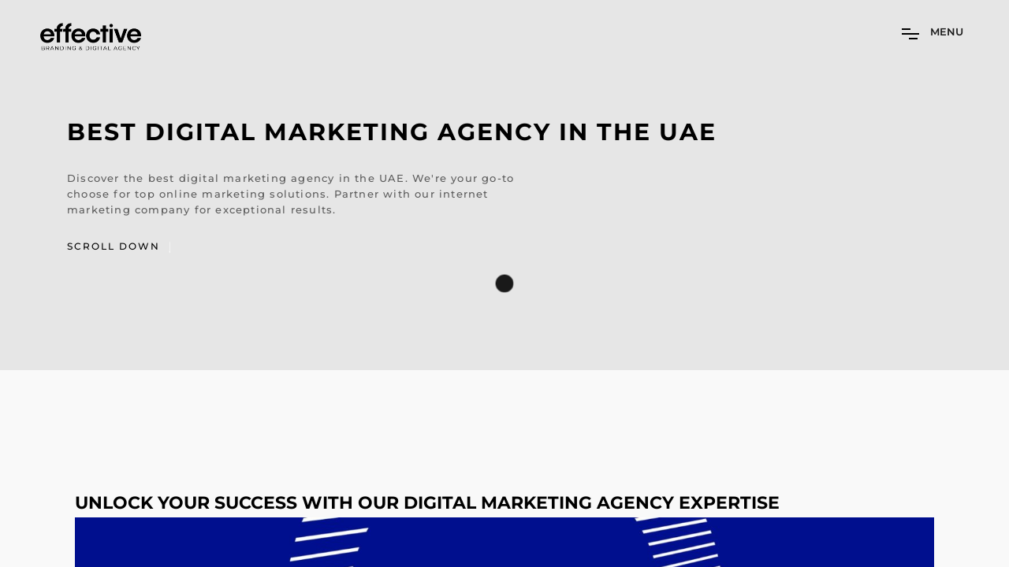

--- FILE ---
content_type: text/html; charset=UTF-8
request_url: https://effective.ae/services/digital-marketing-agency/
body_size: 29801
content:
<!DOCTYPE html>
<html lang="en-US" prefix="og: https://ogp.me/ns#" >
<head>
    <meta charset="UTF-8">
    <meta name="viewport" content="width=device-width">
    <link rel="profile" href="https://gmpg.org/xfn/11">
    
    	<style>img:is([sizes="auto" i], [sizes^="auto," i]) { contain-intrinsic-size: 3000px 1500px }</style>
	
<!-- Search Engine Optimization by Rank Math PRO - https://rankmath.com/ -->
<title>Best Digital Marketing Agency in the UAE - Effective</title>
<link data-rocket-preload as="style" href="https://fonts.googleapis.com/css?family=Montserrat%3A400%2C500%2C600%2C700%2C800%7CRaleway%3A400%2C500%2C600%2C700&#038;subset=latin-ext&#038;display=swap" rel="preload">
<link href="https://fonts.googleapis.com/css?family=Montserrat%3A400%2C500%2C600%2C700%2C800%7CRaleway%3A400%2C500%2C600%2C700&#038;subset=latin-ext&#038;display=swap" media="print" onload="this.media=&#039;all&#039;" rel="stylesheet">
<noscript><link rel="stylesheet" href="https://fonts.googleapis.com/css?family=Montserrat%3A400%2C500%2C600%2C700%2C800%7CRaleway%3A400%2C500%2C600%2C700&#038;subset=latin-ext&#038;display=swap"></noscript>
<meta name="description" content="Discover the best digital marketing agency in the UAE. We&#039;re your go-to choose for top online marketing solutions. Partner with our internet marketing company for exceptional results."/>
<meta name="robots" content="follow, index, max-snippet:-1, max-video-preview:-1, max-image-preview:large"/>
<link rel="canonical" href="https://effective.ae/services/digital-marketing-agency/" />
<meta property="og:locale" content="en_US" />
<meta property="og:type" content="article" />
<meta property="og:title" content="Best Digital Marketing Agency in the UAE - Effective" />
<meta property="og:description" content="Discover the best digital marketing agency in the UAE. We&#039;re your go-to choose for top online marketing solutions. Partner with our internet marketing company for exceptional results." />
<meta property="og:url" content="https://effective.ae/services/digital-marketing-agency/" />
<meta property="og:site_name" content="Effective Advertising" />
<meta property="og:updated_time" content="2023-12-09T10:48:16+04:00" />
<meta property="og:image" content="https://effective.ae/wp-content/uploads/2023/12/Best-Digital-Marketing-Agency-in-the-UAE.jpg" />
<meta property="og:image:secure_url" content="https://effective.ae/wp-content/uploads/2023/12/Best-Digital-Marketing-Agency-in-the-UAE.jpg" />
<meta property="og:image:width" content="2000" />
<meta property="og:image:height" content="1050" />
<meta property="og:image:alt" content="Best Digital Marketing Agency in the UAE" />
<meta property="og:image:type" content="image/jpeg" />
<meta property="article:published_time" content="2023-11-23T18:09:45+04:00" />
<meta property="article:modified_time" content="2023-12-09T10:48:16+04:00" />
<meta name="twitter:card" content="summary_large_image" />
<meta name="twitter:title" content="Best Digital Marketing Agency in the UAE - Effective" />
<meta name="twitter:description" content="Discover the best digital marketing agency in the UAE. We&#039;re your go-to choose for top online marketing solutions. Partner with our internet marketing company for exceptional results." />
<meta name="twitter:image" content="https://effective.ae/wp-content/uploads/2023/12/Best-Digital-Marketing-Agency-in-the-UAE.jpg" />
<meta name="twitter:label1" content="Time to read" />
<meta name="twitter:data1" content="13 minutes" />
<script type="application/ld+json" class="rank-math-schema-pro">{"@context":"https://schema.org","@graph":[{"@type":"Place","@id":"https://effective.ae/#place","geo":{"@type":"GeoCoordinates","latitude":"25.350202968139786","longitude":" 55.370241254058634"},"hasMap":"https://www.google.com/maps/search/?api=1&amp;query=25.350202968139786, 55.370241254058634","address":{"@type":"PostalAddress","streetAddress":"Crescent House Tower, Buhaira Corniche St.","addressLocality":"Al Majaz 3","addressRegion":"Sharjah","postalCode":"61125","addressCountry":"United Arab Emirates"}},{"@type":"Organization","@id":"https://effective.ae/#organization","name":"Effective Branding &amp; Digital Agency | EBSAR","url":"https://effective.ae","email":"info@effective.ae","address":{"@type":"PostalAddress","streetAddress":"Crescent House Tower, Buhaira Corniche St.","addressLocality":"Al Majaz 3","addressRegion":"Sharjah","postalCode":"61125","addressCountry":"United Arab Emirates"},"logo":{"@type":"ImageObject","@id":"https://effective.ae/#logo","url":"https://effective.ae/wp-content/uploads/2022/06/effective-agency-logo.png","contentUrl":"https://effective.ae/wp-content/uploads/2022/06/effective-agency-logo.png","caption":"Effective Advertising","inLanguage":"en-US","width":"500","height":"150"},"contactPoint":[{"@type":"ContactPoint","telephone":"+97165559908","contactType":"sales"}],"location":{"@id":"https://effective.ae/#place"}},{"@type":"WebSite","@id":"https://effective.ae/#website","url":"https://effective.ae","name":"Effective Advertising","publisher":{"@id":"https://effective.ae/#organization"},"inLanguage":"en-US"},{"@type":"ImageObject","@id":"https://effective.ae/wp-content/uploads/2023/12/Best-Digital-Marketing-Agency-in-the-UAE.jpg","url":"https://effective.ae/wp-content/uploads/2023/12/Best-Digital-Marketing-Agency-in-the-UAE.jpg","width":"2000","height":"1050","caption":"Best Digital Marketing Agency in the UAE","inLanguage":"en-US"},{"@type":"BreadcrumbList","@id":"https://effective.ae/services/digital-marketing-agency/#breadcrumb","itemListElement":[{"@type":"ListItem","position":"1","item":{"@id":"https://effective.ae","name":"Home"}},{"@type":"ListItem","position":"2","item":{"@id":"https://effective.ae/services/","name":"Services"}},{"@type":"ListItem","position":"3","item":{"@id":"https://effective.ae/services/digital-marketing-agency/","name":"Digital Marketing Agency"}}]},{"@type":"WebPage","@id":"https://effective.ae/services/digital-marketing-agency/#webpage","url":"https://effective.ae/services/digital-marketing-agency/","name":"Best Digital Marketing Agency in the UAE - Effective","datePublished":"2023-11-23T18:09:45+04:00","dateModified":"2023-12-09T10:48:16+04:00","isPartOf":{"@id":"https://effective.ae/#website"},"primaryImageOfPage":{"@id":"https://effective.ae/wp-content/uploads/2023/12/Best-Digital-Marketing-Agency-in-the-UAE.jpg"},"inLanguage":"en-US","breadcrumb":{"@id":"https://effective.ae/services/digital-marketing-agency/#breadcrumb"}},{"@type":"Person","@id":"https://effective.ae/author/akhil/","name":"Akhil","url":"https://effective.ae/author/akhil/","image":{"@type":"ImageObject","@id":"https://secure.gravatar.com/avatar/b500f3e878378faac613809cec5692198dd8ae91f4aea1af9c288034c1b2e735?s=96&amp;d=mm&amp;r=g","url":"https://secure.gravatar.com/avatar/b500f3e878378faac613809cec5692198dd8ae91f4aea1af9c288034c1b2e735?s=96&amp;d=mm&amp;r=g","caption":"Akhil","inLanguage":"en-US"},"sameAs":["https://effective.ae"],"worksFor":{"@id":"https://effective.ae/#organization"}},{"@type":"Article","headline":"Best Digital Marketing Agency in the UAE - Effective","keywords":"digital marketing agency","datePublished":"2023-11-23T18:09:45+04:00","dateModified":"2023-12-09T10:48:16+04:00","author":{"@id":"https://effective.ae/author/akhil/","name":"Akhil"},"publisher":{"@id":"https://effective.ae/#organization"},"description":"Discover the best digital marketing agency in the UAE. We&#039;re your go-to choose for top online marketing solutions. Partner with our internet marketing company for exceptional results.","name":"Best Digital Marketing Agency in the UAE - Effective","@id":"https://effective.ae/services/digital-marketing-agency/#richSnippet","isPartOf":{"@id":"https://effective.ae/services/digital-marketing-agency/#webpage"},"image":{"@id":"https://effective.ae/wp-content/uploads/2023/12/Best-Digital-Marketing-Agency-in-the-UAE.jpg"},"inLanguage":"en-US","mainEntityOfPage":{"@id":"https://effective.ae/services/digital-marketing-agency/#webpage"}}]}</script>
<!-- /Rank Math WordPress SEO plugin -->

<link rel='dns-prefetch' href='//fonts.googleapis.com' />
<link href='https://fonts.gstatic.com' crossorigin rel='preconnect' />
<link rel="alternate" type="application/rss+xml" title="Effective Agency &raquo; Feed" href="https://effective.ae/feed/" />
<link rel="alternate" type="application/rss+xml" title="Effective Agency &raquo; Comments Feed" href="https://effective.ae/comments/feed/" />
<link rel='stylesheet' id='premium-addons-css' href='https://effective.ae/wp-content/plugins/premium-addons-for-elementor/assets/frontend/min-css/premium-addons.min.css?ver=4.11.41' media='all' />
<link rel='stylesheet' id='premium-pro-css' href='https://effective.ae/wp-content/plugins/premium-addons-pro/assets/frontend/min-css/premium-addons.min.css?ver=2.9.48' media='all' />
<style id='wp-emoji-styles-inline-css'>

	img.wp-smiley, img.emoji {
		display: inline !important;
		border: none !important;
		box-shadow: none !important;
		height: 1em !important;
		width: 1em !important;
		margin: 0 0.07em !important;
		vertical-align: -0.1em !important;
		background: none !important;
		padding: 0 !important;
	}
</style>
<style id='classic-theme-styles-inline-css'>
/*! This file is auto-generated */
.wp-block-button__link{color:#fff;background-color:#32373c;border-radius:9999px;box-shadow:none;text-decoration:none;padding:calc(.667em + 2px) calc(1.333em + 2px);font-size:1.125em}.wp-block-file__button{background:#32373c;color:#fff;text-decoration:none}
</style>
<style id='global-styles-inline-css'>
:root{--wp--preset--aspect-ratio--square: 1;--wp--preset--aspect-ratio--4-3: 4/3;--wp--preset--aspect-ratio--3-4: 3/4;--wp--preset--aspect-ratio--3-2: 3/2;--wp--preset--aspect-ratio--2-3: 2/3;--wp--preset--aspect-ratio--16-9: 16/9;--wp--preset--aspect-ratio--9-16: 9/16;--wp--preset--color--black: #000000;--wp--preset--color--cyan-bluish-gray: #abb8c3;--wp--preset--color--white: #ffffff;--wp--preset--color--pale-pink: #f78da7;--wp--preset--color--vivid-red: #cf2e2e;--wp--preset--color--luminous-vivid-orange: #ff6900;--wp--preset--color--luminous-vivid-amber: #fcb900;--wp--preset--color--light-green-cyan: #7bdcb5;--wp--preset--color--vivid-green-cyan: #00d084;--wp--preset--color--pale-cyan-blue: #8ed1fc;--wp--preset--color--vivid-cyan-blue: #0693e3;--wp--preset--color--vivid-purple: #9b51e0;--wp--preset--gradient--vivid-cyan-blue-to-vivid-purple: linear-gradient(135deg,rgba(6,147,227,1) 0%,rgb(155,81,224) 100%);--wp--preset--gradient--light-green-cyan-to-vivid-green-cyan: linear-gradient(135deg,rgb(122,220,180) 0%,rgb(0,208,130) 100%);--wp--preset--gradient--luminous-vivid-amber-to-luminous-vivid-orange: linear-gradient(135deg,rgba(252,185,0,1) 0%,rgba(255,105,0,1) 100%);--wp--preset--gradient--luminous-vivid-orange-to-vivid-red: linear-gradient(135deg,rgba(255,105,0,1) 0%,rgb(207,46,46) 100%);--wp--preset--gradient--very-light-gray-to-cyan-bluish-gray: linear-gradient(135deg,rgb(238,238,238) 0%,rgb(169,184,195) 100%);--wp--preset--gradient--cool-to-warm-spectrum: linear-gradient(135deg,rgb(74,234,220) 0%,rgb(151,120,209) 20%,rgb(207,42,186) 40%,rgb(238,44,130) 60%,rgb(251,105,98) 80%,rgb(254,248,76) 100%);--wp--preset--gradient--blush-light-purple: linear-gradient(135deg,rgb(255,206,236) 0%,rgb(152,150,240) 100%);--wp--preset--gradient--blush-bordeaux: linear-gradient(135deg,rgb(254,205,165) 0%,rgb(254,45,45) 50%,rgb(107,0,62) 100%);--wp--preset--gradient--luminous-dusk: linear-gradient(135deg,rgb(255,203,112) 0%,rgb(199,81,192) 50%,rgb(65,88,208) 100%);--wp--preset--gradient--pale-ocean: linear-gradient(135deg,rgb(255,245,203) 0%,rgb(182,227,212) 50%,rgb(51,167,181) 100%);--wp--preset--gradient--electric-grass: linear-gradient(135deg,rgb(202,248,128) 0%,rgb(113,206,126) 100%);--wp--preset--gradient--midnight: linear-gradient(135deg,rgb(2,3,129) 0%,rgb(40,116,252) 100%);--wp--preset--font-size--small: 16px;--wp--preset--font-size--medium: 24px;--wp--preset--font-size--large: 36px;--wp--preset--font-size--x-large: 42px;--wp--preset--font-size--normal: 20px;--wp--preset--font-size--huge: 50px;--wp--preset--spacing--20: 0.44rem;--wp--preset--spacing--30: 0.67rem;--wp--preset--spacing--40: 1rem;--wp--preset--spacing--50: 1.5rem;--wp--preset--spacing--60: 2.25rem;--wp--preset--spacing--70: 3.38rem;--wp--preset--spacing--80: 5.06rem;--wp--preset--shadow--natural: 6px 6px 9px rgba(0, 0, 0, 0.2);--wp--preset--shadow--deep: 12px 12px 50px rgba(0, 0, 0, 0.4);--wp--preset--shadow--sharp: 6px 6px 0px rgba(0, 0, 0, 0.2);--wp--preset--shadow--outlined: 6px 6px 0px -3px rgba(255, 255, 255, 1), 6px 6px rgba(0, 0, 0, 1);--wp--preset--shadow--crisp: 6px 6px 0px rgba(0, 0, 0, 1);}:where(.is-layout-flex){gap: 0.5em;}:where(.is-layout-grid){gap: 0.5em;}body .is-layout-flex{display: flex;}.is-layout-flex{flex-wrap: wrap;align-items: center;}.is-layout-flex > :is(*, div){margin: 0;}body .is-layout-grid{display: grid;}.is-layout-grid > :is(*, div){margin: 0;}:where(.wp-block-columns.is-layout-flex){gap: 2em;}:where(.wp-block-columns.is-layout-grid){gap: 2em;}:where(.wp-block-post-template.is-layout-flex){gap: 1.25em;}:where(.wp-block-post-template.is-layout-grid){gap: 1.25em;}.has-black-color{color: var(--wp--preset--color--black) !important;}.has-cyan-bluish-gray-color{color: var(--wp--preset--color--cyan-bluish-gray) !important;}.has-white-color{color: var(--wp--preset--color--white) !important;}.has-pale-pink-color{color: var(--wp--preset--color--pale-pink) !important;}.has-vivid-red-color{color: var(--wp--preset--color--vivid-red) !important;}.has-luminous-vivid-orange-color{color: var(--wp--preset--color--luminous-vivid-orange) !important;}.has-luminous-vivid-amber-color{color: var(--wp--preset--color--luminous-vivid-amber) !important;}.has-light-green-cyan-color{color: var(--wp--preset--color--light-green-cyan) !important;}.has-vivid-green-cyan-color{color: var(--wp--preset--color--vivid-green-cyan) !important;}.has-pale-cyan-blue-color{color: var(--wp--preset--color--pale-cyan-blue) !important;}.has-vivid-cyan-blue-color{color: var(--wp--preset--color--vivid-cyan-blue) !important;}.has-vivid-purple-color{color: var(--wp--preset--color--vivid-purple) !important;}.has-black-background-color{background-color: var(--wp--preset--color--black) !important;}.has-cyan-bluish-gray-background-color{background-color: var(--wp--preset--color--cyan-bluish-gray) !important;}.has-white-background-color{background-color: var(--wp--preset--color--white) !important;}.has-pale-pink-background-color{background-color: var(--wp--preset--color--pale-pink) !important;}.has-vivid-red-background-color{background-color: var(--wp--preset--color--vivid-red) !important;}.has-luminous-vivid-orange-background-color{background-color: var(--wp--preset--color--luminous-vivid-orange) !important;}.has-luminous-vivid-amber-background-color{background-color: var(--wp--preset--color--luminous-vivid-amber) !important;}.has-light-green-cyan-background-color{background-color: var(--wp--preset--color--light-green-cyan) !important;}.has-vivid-green-cyan-background-color{background-color: var(--wp--preset--color--vivid-green-cyan) !important;}.has-pale-cyan-blue-background-color{background-color: var(--wp--preset--color--pale-cyan-blue) !important;}.has-vivid-cyan-blue-background-color{background-color: var(--wp--preset--color--vivid-cyan-blue) !important;}.has-vivid-purple-background-color{background-color: var(--wp--preset--color--vivid-purple) !important;}.has-black-border-color{border-color: var(--wp--preset--color--black) !important;}.has-cyan-bluish-gray-border-color{border-color: var(--wp--preset--color--cyan-bluish-gray) !important;}.has-white-border-color{border-color: var(--wp--preset--color--white) !important;}.has-pale-pink-border-color{border-color: var(--wp--preset--color--pale-pink) !important;}.has-vivid-red-border-color{border-color: var(--wp--preset--color--vivid-red) !important;}.has-luminous-vivid-orange-border-color{border-color: var(--wp--preset--color--luminous-vivid-orange) !important;}.has-luminous-vivid-amber-border-color{border-color: var(--wp--preset--color--luminous-vivid-amber) !important;}.has-light-green-cyan-border-color{border-color: var(--wp--preset--color--light-green-cyan) !important;}.has-vivid-green-cyan-border-color{border-color: var(--wp--preset--color--vivid-green-cyan) !important;}.has-pale-cyan-blue-border-color{border-color: var(--wp--preset--color--pale-cyan-blue) !important;}.has-vivid-cyan-blue-border-color{border-color: var(--wp--preset--color--vivid-cyan-blue) !important;}.has-vivid-purple-border-color{border-color: var(--wp--preset--color--vivid-purple) !important;}.has-vivid-cyan-blue-to-vivid-purple-gradient-background{background: var(--wp--preset--gradient--vivid-cyan-blue-to-vivid-purple) !important;}.has-light-green-cyan-to-vivid-green-cyan-gradient-background{background: var(--wp--preset--gradient--light-green-cyan-to-vivid-green-cyan) !important;}.has-luminous-vivid-amber-to-luminous-vivid-orange-gradient-background{background: var(--wp--preset--gradient--luminous-vivid-amber-to-luminous-vivid-orange) !important;}.has-luminous-vivid-orange-to-vivid-red-gradient-background{background: var(--wp--preset--gradient--luminous-vivid-orange-to-vivid-red) !important;}.has-very-light-gray-to-cyan-bluish-gray-gradient-background{background: var(--wp--preset--gradient--very-light-gray-to-cyan-bluish-gray) !important;}.has-cool-to-warm-spectrum-gradient-background{background: var(--wp--preset--gradient--cool-to-warm-spectrum) !important;}.has-blush-light-purple-gradient-background{background: var(--wp--preset--gradient--blush-light-purple) !important;}.has-blush-bordeaux-gradient-background{background: var(--wp--preset--gradient--blush-bordeaux) !important;}.has-luminous-dusk-gradient-background{background: var(--wp--preset--gradient--luminous-dusk) !important;}.has-pale-ocean-gradient-background{background: var(--wp--preset--gradient--pale-ocean) !important;}.has-electric-grass-gradient-background{background: var(--wp--preset--gradient--electric-grass) !important;}.has-midnight-gradient-background{background: var(--wp--preset--gradient--midnight) !important;}.has-small-font-size{font-size: var(--wp--preset--font-size--small) !important;}.has-medium-font-size{font-size: var(--wp--preset--font-size--medium) !important;}.has-large-font-size{font-size: var(--wp--preset--font-size--large) !important;}.has-x-large-font-size{font-size: var(--wp--preset--font-size--x-large) !important;}
:where(.wp-block-post-template.is-layout-flex){gap: 1.25em;}:where(.wp-block-post-template.is-layout-grid){gap: 1.25em;}
:where(.wp-block-columns.is-layout-flex){gap: 2em;}:where(.wp-block-columns.is-layout-grid){gap: 2em;}
:root :where(.wp-block-pullquote){font-size: 1.5em;line-height: 1.6;}
</style>
<link rel='stylesheet' id='elementor-frontend-css' href='https://effective.ae/wp-content/plugins/elementor/assets/css/frontend.min.css?ver=3.32.4' media='all' />
<link rel='stylesheet' id='widget-image-css' href='https://effective.ae/wp-content/plugins/elementor/assets/css/widget-image.min.css?ver=3.32.4' media='all' />
<link rel='stylesheet' id='widget-heading-css' href='https://effective.ae/wp-content/plugins/elementor/assets/css/widget-heading.min.css?ver=3.32.4' media='all' />
<link rel='stylesheet' id='widget-divider-css' href='https://effective.ae/wp-content/plugins/elementor/assets/css/widget-divider.min.css?ver=3.32.4' media='all' />
<link rel='stylesheet' id='e-animation-fadeInDown-css' href='https://effective.ae/wp-content/plugins/elementor/assets/lib/animations/styles/fadeInDown.min.css?ver=3.32.4' media='all' />
<link rel='stylesheet' id='e-animation-slideInDown-css' href='https://effective.ae/wp-content/plugins/elementor/assets/lib/animations/styles/slideInDown.min.css?ver=3.32.4' media='all' />
<link rel='stylesheet' id='e-popup-css' href='https://effective.ae/wp-content/plugins/elementor-pro/assets/css/conditionals/popup.min.css?ver=3.32.2' media='all' />
<link rel='stylesheet' id='elementor-gallery-css' href='https://effective.ae/wp-content/plugins/elementor/assets/lib/e-gallery/css/e-gallery.min.css?ver=1.2.0' media='all' />
<link data-minify="1" rel='stylesheet' id='elementor-icons-css' href='https://effective.ae/wp-content/cache/min/1/wp-content/plugins/elementor/assets/lib/eicons/css/elementor-icons.min.css?ver=1766331123' media='all' />
<link rel='stylesheet' id='elementor-post-1084-css' href='https://effective.ae/wp-content/uploads/elementor/css/post-1084.css?ver=1766331123' media='all' />
<link data-minify="1" rel='stylesheet' id='font-awesome-5-all-css' href='https://effective.ae/wp-content/cache/min/1/wp-content/plugins/elementor/assets/lib/font-awesome/css/all.min.css?ver=1766331123' media='all' />
<link rel='stylesheet' id='font-awesome-4-shim-css' href='https://effective.ae/wp-content/plugins/elementor/assets/lib/font-awesome/css/v4-shims.min.css?ver=3.32.4' media='all' />
<link rel='stylesheet' id='elementor-post-6167-css' href='https://effective.ae/wp-content/uploads/elementor/css/post-6167.css?ver=1766333587' media='all' />
<link rel='stylesheet' id='elementor-post-6356-css' href='https://effective.ae/wp-content/uploads/elementor/css/post-6356.css?ver=1766331351' media='all' />

<link rel='stylesheet' id='bootstrap-grid-css' href='https://effective.ae/wp-content/themes/droow//assets/css/plugins/bootstrap-grid.min.css?ver=6.8.3' media='all' />
<link data-minify="1" rel='stylesheet' id='fontawesome-all-css' href='https://effective.ae/wp-content/cache/min/1/wp-content/themes/droow/assets/css/plugins/fontawesome-all.min.css?ver=1766331123' media='all' />
<link data-minify="1" rel='stylesheet' id='slick-css' href='https://effective.ae/wp-content/cache/min/1/wp-content/themes/droow/assets/css/plugins/slick.css?ver=1766331123' media='all' />
<link data-minify="1" rel='stylesheet' id='swiper-css' href='https://effective.ae/wp-content/cache/min/1/wp-content/plugins/elementor/assets/lib/swiper/v8/css/swiper.min.css?ver=1766331123' media='all' />
<link rel='stylesheet' id='justifiedGallery-css' href='https://effective.ae/wp-content/themes/droow//assets/css/plugins/justifiedGallery.min.css?ver=6.8.3' media='all' />
<link data-minify="1" rel='stylesheet' id='magnific-popup-css' href='https://effective.ae/wp-content/cache/min/1/wp-content/themes/droow/assets/css/plugins/magnific-popup.css?ver=1766331123' media='all' />
<link data-minify="1" rel='stylesheet' id='YouTubePopUp-css' href='https://effective.ae/wp-content/cache/min/1/wp-content/themes/droow/assets/css/plugins/youtubepopup.css?ver=1766331123' media='all' />
<link data-minify="1" rel='stylesheet' id='droow-custom-style-css' href='https://effective.ae/wp-content/cache/min/1/wp-content/themes/droow/assets/css/style.css?ver=1766331123' media='all' />
<link data-minify="1" rel='stylesheet' id='child-theme-style-css' href='https://effective.ae/wp-content/cache/min/1/wp-content/themes/droow-child/style.css?ver=1766331123' media='all' />
<link data-minify="1" rel='stylesheet' id='elementor-gf-local-montserrat-css' href='https://effective.ae/wp-content/cache/min/1/wp-content/uploads/elementor/google-fonts/css/montserrat.css?ver=1766331123' media='all' />
<script src="https://effective.ae/wp-includes/js/jquery/jquery.min.js?ver=3.7.1" id="jquery-core-js"></script>
<script src="https://effective.ae/wp-includes/js/jquery/jquery-migrate.min.js?ver=3.4.1" id="jquery-migrate-js"></script>
<script id="cf7rl-redirect_method-js-extra">
var cf7rl_ajax_object = {"cf7rl_ajax_url":"https:\/\/effective.ae\/wp-admin\/admin-ajax.php","cf7rl_forms":"[\"|296|url|https:\\\/\\\/effective.ae\\\/thank-you\\\/|0|\"]"};
</script>
<script src="https://effective.ae/wp-content/plugins/cf7-redirect-thank-you-page/assets/js/redirect_method.js" id="cf7rl-redirect_method-js"></script>
<script src="https://effective.ae/wp-content/plugins/elementor/assets/lib/font-awesome/js/v4-shims.min.js?ver=3.32.4" id="font-awesome-4-shim-js"></script>
<link rel="https://api.w.org/" href="https://effective.ae/wp-json/" /><link rel="alternate" title="JSON" type="application/json" href="https://effective.ae/wp-json/wp/v2/pages/6167" /><link rel="EditURI" type="application/rsd+xml" title="RSD" href="https://effective.ae/xmlrpc.php?rsd" />
<meta name="generator" content="WordPress 6.8.3" />
<link rel='shortlink' href='https://effective.ae/?p=6167' />
<link rel="alternate" title="oEmbed (JSON)" type="application/json+oembed" href="https://effective.ae/wp-json/oembed/1.0/embed?url=https%3A%2F%2Feffective.ae%2Fservices%2Fdigital-marketing-agency%2F" />
<link rel="alternate" title="oEmbed (XML)" type="text/xml+oembed" href="https://effective.ae/wp-json/oembed/1.0/embed?url=https%3A%2F%2Feffective.ae%2Fservices%2Fdigital-marketing-agency%2F&#038;format=xml" />
<!-- start Simple Custom CSS and JS -->
<script>
jQuery(document).ready(function($) {
    var $originalLi = $('.box-info-contact ul li:first');

    var whatsappHTML = `
        <li>
            <span data-dsn-animate="up" style="visibility: inherit; opacity: 1; transform: matrix(1, 0, 0, 1, 0, 0);" class="dsn-active">WhatsApp</span>
            <a href="https://wa.me/97165559908" target="_blank" rel="nofollow" data-dsn-animate="">
                <img width="175" height="176" src="/wp-content/uploads/2025/06/WhatsApp.png" alt="WhatsApp" style="width: 14px; height: 14px; margin-right: 5px; vertical-align: middle;">
                +971 6 555 99 08
            </a>
        </li>
    `;

    $originalLi.after(whatsappHTML); // Append after original
    $originalLi.remove();            // Then remove original
});</script>
<!-- end Simple Custom CSS and JS -->
<!-- start Simple Custom CSS and JS -->
<script>
/* Default comment here */ 

jQuery(document).ready(function($) {
  // Hide preloader when DOM is ready
  $('.preloader').fadeOut(300, function() {
  $(this).css({
    'pointer-events': 'none',
    'z-index': '-1'
  });
});

  // Fallback: also hide it after a short timeout in case something fails
//   setTimeout(function() {
//     $('.preloader').fadeOut(300);
//   }, 1500);
});
</script>
<!-- end Simple Custom CSS and JS -->
<!-- start Simple Custom CSS and JS -->
<style>
/* Add your CSS code here.

For example:
.example {
    color: red;
}

For brushing up on your CSS knowledge, check out http://www.w3schools.com/css/css_syntax.asp

End of comment */ 


.brands-video-mobile .elementor-background-video-container{
	position: relative;
	width: 100% !important;
	height: 95vh !important;
}
.brands-video-mobile iframe.elementor-background-video-embed *{
	width: 100% !important;
	height: 95vh !important;
}

</style>
<!-- end Simple Custom CSS and JS -->
<style>.custom-logo,.site-header .extend-container .inner-header .main-logo{width:130px !important;height: auto !important}.main-logo h4{font-size:30px}</style><style></style><script></script><style>.custom-logo,.site-header .extend-container .inner-header .main-logo{width:130px !important;height: auto !important}.custom-logo-link h1.dsn-text-size{font-size:30px}</style><style></style><script></script><meta name="generator" content="Elementor 3.32.4; features: additional_custom_breakpoints; settings: css_print_method-external, google_font-enabled, font_display-auto">
<!-- Google Tag Manager -->
<script>(function(w,d,s,l,i){w[l]=w[l]||[];w[l].push({'gtm.start':
new Date().getTime(),event:'gtm.js'});var f=d.getElementsByTagName(s)[0],
j=d.createElement(s),dl=l!='dataLayer'?'&l='+l:'';j.async=true;j.src=
'https://www.googletagmanager.com/gtm.js?id='+i+dl;f.parentNode.insertBefore(j,f);
})(window,document,'script','dataLayer','GTM-WHHGSL');</script>
<!-- End Google Tag Manager -->
<script id="simulateUserInteraction">

</script>

<link rel="icon" href="https://effective.ae/wp-content/uploads/2021/03/effective-favicon-150x150.png" sizes="32x32" />
<link rel="icon" href="https://effective.ae/wp-content/uploads/2021/03/effective-favicon-300x300.png" sizes="192x192" />
<link rel="apple-touch-icon" href="https://effective.ae/wp-content/uploads/2021/03/effective-favicon-300x300.png" />
<meta name="msapplication-TileImage" content="https://effective.ae/wp-content/uploads/2021/03/effective-favicon-300x300.png" />
		<style id="wp-custom-css">
			body.page-id-2025 .header-hero.header-hero-2{
	background-color: #000 !important;
}


footer .footer-title {
    margin-bottom: 15px !important;

}

.dsn-col-footer .widget_media_image img{
	    margin-bottom: 15px;
}

body.light-v .dsn-col-footer .widget_media_image img{
	display: none;
}

body.light-v .dsn-col-footer .widget_media_image figure{
	background-image: url('https://effective.ae/wp-content/uploads/2024/05/effective-agency-logo-dark-1.png');
	width: 170px;
	height: 51px;
	background-repeat: no-repeat;
margin-bottom: 15px;
	background-size: contain;
}


.day-night {
    bottom: 30px !important;
}

.grecaptcha-badge{
	visibility: hidden !important;
	display: none !important;
}


.preloader .preloader-block .title {font-size:30px !important;}


input.referer-page { display:none; }

@media screen and (max-width: 600px){
	.brand-client .wapper-client .logo-box img{
		max-width: 100% !important;
	}
	
	.root-work .projects-list .item a .item-info h4 {
		font-size: 16px;
	}
	.root-work .projects-list .item a .item-info .cat {
		font-size: 9px;
	}
	.root-work .projects-list .item a .item-info {
		padding: 25px 15px 0px; width: 300px;
	}
}

.v-light .header-hero.header-hero-2 .rank-math-breadcrumb a,

.v-light .header-hero.header-hero-2 .rank-math-breadcrumb p{
	color: #000;
}

@media only screen and (max-width: 400px){
.brand-client .wapper-client .logo-box {
    width: calc(50% - 2px);
}
}


body.light-v input, body.light-v textarea, body.light-v .form-control, body.light-v .form-box input, body.light-v .form-box textarea{
    font-size: 14px;
}
.button, .v-light button:not([aria-controls]):not([data-filter]):not(.mfp-arrow), .v-light input[type=button], .v-light input[type=reset], .v-light input[type=submit]{
    background: #000 !important;
}

nav span.separator{
	padding: 0 5px;
}

.header-top .header-container{
	max-width: 100%;
}

/* LANDING PAGES*/
.post-full-content h2, h3, h4, h5, h6{
	margin-bottom:0px  !important;
  margin-top:20px !important;
	font-size:22px;
	 line-height: 1.7 !important;
}

.post-full-content h1{
	margin-bottom:0px;
  margin-top:50px;
	font-size:30px;}

.post-full-content{
	line-height:1.7;}

.post-full-content u {padding:3px; border-bottom:1px solid rgb(100, 100, 100, 0.3);
text-decoration:none;}


.post-full-content ul, .widget_text ul {
    list-style: disc inside;
}

.post-full-content ul, .post-full-content ol, .widget_text ul, .widget_text ol {
    position: relative;
}

.post-full-content ul li, .post-full-content ol li, .widget_text ul li, .widget_text ol li {
    line-height: 1.7;
	  margin-top: 10px;
    margin-bottom: 10px;
    vertical-align: baseline;
    list-style: inherit;
	font-size:15px;
}

.post-full-content p{

	font-size:15px;}


body.light-v input, 
body.light-v textarea, body.light-v .form-control, body.light-v .form-box input, body.light-v .form-box textarea{
	 color: #0009 !important;
}

body.light-v .form-box input.wpcf7-submit{
	color: #fff !important;
}

.swiper-container:not(.swiper-container-initialized)>.swiper-wrapper, .swiper:not(.swiper-initialized)>.swiper-wrapper {

    overflow: visible;
}

#fluentform_1 fieldset input, #fluentform_1 fieldset textarea {
    background: transparent !important;
	border-bottom: 1px solid #3535359c;
    padding-bottom: 15px;
    margin-bottom: 30px;
}

#fluentform_1 .iti__selected-flag {
    top: -8px;
}

#fluentform_1 .ff-btn-submit {
    background-color: #000 !important;
}

body.v-light .footer-contact-form .cf-left .elementor-widget-wrap{
	background-color: var(--dsn-assistant-background-color-light) !important;
}

body.v-light .footer-contact-form .ff-btn-submit{
	font-size:14px !important;
}

body:not(.v-light) ul.iti__country-list {
    background-color: #000 !important;
}

body:not(.v-light) .iti__country.iti__highlight {
    background-color: #fff !important;
	color:#000;
}

#popup-form #ff_1_2_subject{
    margin-top: 30px;
}

#popup-form .ff-btn-submit {
    background-color: #fff !important;
	padding:18px 30px;
	margin-top:20px;
}

#popup-form textarea{
 line-height: 20px;
  height: calc(2 * 20px); /* For 5 rows */
}
		</style>
		<style id="kirki-inline-styles">.main-logo h4{font-family:Montserrat;font-size:25px;}body{font-family:Montserrat;font-size:13px;font-weight:500;line-height:1.2;}h1 , h2 , h3 , h4 , h5{font-family:Montserrat;}.preloader .preloader-block .title{font-family:Montserrat;font-size:50px;font-weight:400;letter-spacing:8px;}/* cyrillic-ext */
@font-face {
  font-family: 'Montserrat';
  font-style: normal;
  font-weight: 400;
  font-display: swap;
  src: url(https://effective.ae/wp-content/fonts/montserrat/JTUSjIg1_i6t8kCHKm459WRhyzbi.woff2) format('woff2');
  unicode-range: U+0460-052F, U+1C80-1C8A, U+20B4, U+2DE0-2DFF, U+A640-A69F, U+FE2E-FE2F;
}
/* cyrillic */
@font-face {
  font-family: 'Montserrat';
  font-style: normal;
  font-weight: 400;
  font-display: swap;
  src: url(https://effective.ae/wp-content/fonts/montserrat/JTUSjIg1_i6t8kCHKm459W1hyzbi.woff2) format('woff2');
  unicode-range: U+0301, U+0400-045F, U+0490-0491, U+04B0-04B1, U+2116;
}
/* vietnamese */
@font-face {
  font-family: 'Montserrat';
  font-style: normal;
  font-weight: 400;
  font-display: swap;
  src: url(https://effective.ae/wp-content/fonts/montserrat/JTUSjIg1_i6t8kCHKm459WZhyzbi.woff2) format('woff2');
  unicode-range: U+0102-0103, U+0110-0111, U+0128-0129, U+0168-0169, U+01A0-01A1, U+01AF-01B0, U+0300-0301, U+0303-0304, U+0308-0309, U+0323, U+0329, U+1EA0-1EF9, U+20AB;
}
/* latin-ext */
@font-face {
  font-family: 'Montserrat';
  font-style: normal;
  font-weight: 400;
  font-display: swap;
  src: url(https://effective.ae/wp-content/fonts/montserrat/JTUSjIg1_i6t8kCHKm459Wdhyzbi.woff2) format('woff2');
  unicode-range: U+0100-02BA, U+02BD-02C5, U+02C7-02CC, U+02CE-02D7, U+02DD-02FF, U+0304, U+0308, U+0329, U+1D00-1DBF, U+1E00-1E9F, U+1EF2-1EFF, U+2020, U+20A0-20AB, U+20AD-20C0, U+2113, U+2C60-2C7F, U+A720-A7FF;
}
/* latin */
@font-face {
  font-family: 'Montserrat';
  font-style: normal;
  font-weight: 400;
  font-display: swap;
  src: url(https://effective.ae/wp-content/fonts/montserrat/JTUSjIg1_i6t8kCHKm459Wlhyw.woff2) format('woff2');
  unicode-range: U+0000-00FF, U+0131, U+0152-0153, U+02BB-02BC, U+02C6, U+02DA, U+02DC, U+0304, U+0308, U+0329, U+2000-206F, U+20AC, U+2122, U+2191, U+2193, U+2212, U+2215, U+FEFF, U+FFFD;
}
/* cyrillic-ext */
@font-face {
  font-family: 'Montserrat';
  font-style: normal;
  font-weight: 700;
  font-display: swap;
  src: url(https://effective.ae/wp-content/fonts/montserrat/JTUSjIg1_i6t8kCHKm459WRhyzbi.woff2) format('woff2');
  unicode-range: U+0460-052F, U+1C80-1C8A, U+20B4, U+2DE0-2DFF, U+A640-A69F, U+FE2E-FE2F;
}
/* cyrillic */
@font-face {
  font-family: 'Montserrat';
  font-style: normal;
  font-weight: 700;
  font-display: swap;
  src: url(https://effective.ae/wp-content/fonts/montserrat/JTUSjIg1_i6t8kCHKm459W1hyzbi.woff2) format('woff2');
  unicode-range: U+0301, U+0400-045F, U+0490-0491, U+04B0-04B1, U+2116;
}
/* vietnamese */
@font-face {
  font-family: 'Montserrat';
  font-style: normal;
  font-weight: 700;
  font-display: swap;
  src: url(https://effective.ae/wp-content/fonts/montserrat/JTUSjIg1_i6t8kCHKm459WZhyzbi.woff2) format('woff2');
  unicode-range: U+0102-0103, U+0110-0111, U+0128-0129, U+0168-0169, U+01A0-01A1, U+01AF-01B0, U+0300-0301, U+0303-0304, U+0308-0309, U+0323, U+0329, U+1EA0-1EF9, U+20AB;
}
/* latin-ext */
@font-face {
  font-family: 'Montserrat';
  font-style: normal;
  font-weight: 700;
  font-display: swap;
  src: url(https://effective.ae/wp-content/fonts/montserrat/JTUSjIg1_i6t8kCHKm459Wdhyzbi.woff2) format('woff2');
  unicode-range: U+0100-02BA, U+02BD-02C5, U+02C7-02CC, U+02CE-02D7, U+02DD-02FF, U+0304, U+0308, U+0329, U+1D00-1DBF, U+1E00-1E9F, U+1EF2-1EFF, U+2020, U+20A0-20AB, U+20AD-20C0, U+2113, U+2C60-2C7F, U+A720-A7FF;
}
/* latin */
@font-face {
  font-family: 'Montserrat';
  font-style: normal;
  font-weight: 700;
  font-display: swap;
  src: url(https://effective.ae/wp-content/fonts/montserrat/JTUSjIg1_i6t8kCHKm459Wlhyw.woff2) format('woff2');
  unicode-range: U+0000-00FF, U+0131, U+0152-0153, U+02BB-02BC, U+02C6, U+02DA, U+02DC, U+0304, U+0308, U+0329, U+2000-206F, U+20AC, U+2122, U+2191, U+2193, U+2212, U+2215, U+FEFF, U+FFFD;
}/* cyrillic-ext */
@font-face {
  font-family: 'Montserrat';
  font-style: normal;
  font-weight: 400;
  font-display: swap;
  src: url(https://effective.ae/wp-content/fonts/montserrat/JTUSjIg1_i6t8kCHKm459WRhyzbi.woff2) format('woff2');
  unicode-range: U+0460-052F, U+1C80-1C8A, U+20B4, U+2DE0-2DFF, U+A640-A69F, U+FE2E-FE2F;
}
/* cyrillic */
@font-face {
  font-family: 'Montserrat';
  font-style: normal;
  font-weight: 400;
  font-display: swap;
  src: url(https://effective.ae/wp-content/fonts/montserrat/JTUSjIg1_i6t8kCHKm459W1hyzbi.woff2) format('woff2');
  unicode-range: U+0301, U+0400-045F, U+0490-0491, U+04B0-04B1, U+2116;
}
/* vietnamese */
@font-face {
  font-family: 'Montserrat';
  font-style: normal;
  font-weight: 400;
  font-display: swap;
  src: url(https://effective.ae/wp-content/fonts/montserrat/JTUSjIg1_i6t8kCHKm459WZhyzbi.woff2) format('woff2');
  unicode-range: U+0102-0103, U+0110-0111, U+0128-0129, U+0168-0169, U+01A0-01A1, U+01AF-01B0, U+0300-0301, U+0303-0304, U+0308-0309, U+0323, U+0329, U+1EA0-1EF9, U+20AB;
}
/* latin-ext */
@font-face {
  font-family: 'Montserrat';
  font-style: normal;
  font-weight: 400;
  font-display: swap;
  src: url(https://effective.ae/wp-content/fonts/montserrat/JTUSjIg1_i6t8kCHKm459Wdhyzbi.woff2) format('woff2');
  unicode-range: U+0100-02BA, U+02BD-02C5, U+02C7-02CC, U+02CE-02D7, U+02DD-02FF, U+0304, U+0308, U+0329, U+1D00-1DBF, U+1E00-1E9F, U+1EF2-1EFF, U+2020, U+20A0-20AB, U+20AD-20C0, U+2113, U+2C60-2C7F, U+A720-A7FF;
}
/* latin */
@font-face {
  font-family: 'Montserrat';
  font-style: normal;
  font-weight: 400;
  font-display: swap;
  src: url(https://effective.ae/wp-content/fonts/montserrat/JTUSjIg1_i6t8kCHKm459Wlhyw.woff2) format('woff2');
  unicode-range: U+0000-00FF, U+0131, U+0152-0153, U+02BB-02BC, U+02C6, U+02DA, U+02DC, U+0304, U+0308, U+0329, U+2000-206F, U+20AC, U+2122, U+2191, U+2193, U+2212, U+2215, U+FEFF, U+FFFD;
}
/* cyrillic-ext */
@font-face {
  font-family: 'Montserrat';
  font-style: normal;
  font-weight: 700;
  font-display: swap;
  src: url(https://effective.ae/wp-content/fonts/montserrat/JTUSjIg1_i6t8kCHKm459WRhyzbi.woff2) format('woff2');
  unicode-range: U+0460-052F, U+1C80-1C8A, U+20B4, U+2DE0-2DFF, U+A640-A69F, U+FE2E-FE2F;
}
/* cyrillic */
@font-face {
  font-family: 'Montserrat';
  font-style: normal;
  font-weight: 700;
  font-display: swap;
  src: url(https://effective.ae/wp-content/fonts/montserrat/JTUSjIg1_i6t8kCHKm459W1hyzbi.woff2) format('woff2');
  unicode-range: U+0301, U+0400-045F, U+0490-0491, U+04B0-04B1, U+2116;
}
/* vietnamese */
@font-face {
  font-family: 'Montserrat';
  font-style: normal;
  font-weight: 700;
  font-display: swap;
  src: url(https://effective.ae/wp-content/fonts/montserrat/JTUSjIg1_i6t8kCHKm459WZhyzbi.woff2) format('woff2');
  unicode-range: U+0102-0103, U+0110-0111, U+0128-0129, U+0168-0169, U+01A0-01A1, U+01AF-01B0, U+0300-0301, U+0303-0304, U+0308-0309, U+0323, U+0329, U+1EA0-1EF9, U+20AB;
}
/* latin-ext */
@font-face {
  font-family: 'Montserrat';
  font-style: normal;
  font-weight: 700;
  font-display: swap;
  src: url(https://effective.ae/wp-content/fonts/montserrat/JTUSjIg1_i6t8kCHKm459Wdhyzbi.woff2) format('woff2');
  unicode-range: U+0100-02BA, U+02BD-02C5, U+02C7-02CC, U+02CE-02D7, U+02DD-02FF, U+0304, U+0308, U+0329, U+1D00-1DBF, U+1E00-1E9F, U+1EF2-1EFF, U+2020, U+20A0-20AB, U+20AD-20C0, U+2113, U+2C60-2C7F, U+A720-A7FF;
}
/* latin */
@font-face {
  font-family: 'Montserrat';
  font-style: normal;
  font-weight: 700;
  font-display: swap;
  src: url(https://effective.ae/wp-content/fonts/montserrat/JTUSjIg1_i6t8kCHKm459Wlhyw.woff2) format('woff2');
  unicode-range: U+0000-00FF, U+0131, U+0152-0153, U+02BB-02BC, U+02C6, U+02DA, U+02DC, U+0304, U+0308, U+0329, U+2000-206F, U+20AC, U+2122, U+2191, U+2193, U+2212, U+2215, U+FEFF, U+FFFD;
}/* cyrillic-ext */
@font-face {
  font-family: 'Montserrat';
  font-style: normal;
  font-weight: 400;
  font-display: swap;
  src: url(https://effective.ae/wp-content/fonts/montserrat/JTUSjIg1_i6t8kCHKm459WRhyzbi.woff2) format('woff2');
  unicode-range: U+0460-052F, U+1C80-1C8A, U+20B4, U+2DE0-2DFF, U+A640-A69F, U+FE2E-FE2F;
}
/* cyrillic */
@font-face {
  font-family: 'Montserrat';
  font-style: normal;
  font-weight: 400;
  font-display: swap;
  src: url(https://effective.ae/wp-content/fonts/montserrat/JTUSjIg1_i6t8kCHKm459W1hyzbi.woff2) format('woff2');
  unicode-range: U+0301, U+0400-045F, U+0490-0491, U+04B0-04B1, U+2116;
}
/* vietnamese */
@font-face {
  font-family: 'Montserrat';
  font-style: normal;
  font-weight: 400;
  font-display: swap;
  src: url(https://effective.ae/wp-content/fonts/montserrat/JTUSjIg1_i6t8kCHKm459WZhyzbi.woff2) format('woff2');
  unicode-range: U+0102-0103, U+0110-0111, U+0128-0129, U+0168-0169, U+01A0-01A1, U+01AF-01B0, U+0300-0301, U+0303-0304, U+0308-0309, U+0323, U+0329, U+1EA0-1EF9, U+20AB;
}
/* latin-ext */
@font-face {
  font-family: 'Montserrat';
  font-style: normal;
  font-weight: 400;
  font-display: swap;
  src: url(https://effective.ae/wp-content/fonts/montserrat/JTUSjIg1_i6t8kCHKm459Wdhyzbi.woff2) format('woff2');
  unicode-range: U+0100-02BA, U+02BD-02C5, U+02C7-02CC, U+02CE-02D7, U+02DD-02FF, U+0304, U+0308, U+0329, U+1D00-1DBF, U+1E00-1E9F, U+1EF2-1EFF, U+2020, U+20A0-20AB, U+20AD-20C0, U+2113, U+2C60-2C7F, U+A720-A7FF;
}
/* latin */
@font-face {
  font-family: 'Montserrat';
  font-style: normal;
  font-weight: 400;
  font-display: swap;
  src: url(https://effective.ae/wp-content/fonts/montserrat/JTUSjIg1_i6t8kCHKm459Wlhyw.woff2) format('woff2');
  unicode-range: U+0000-00FF, U+0131, U+0152-0153, U+02BB-02BC, U+02C6, U+02DA, U+02DC, U+0304, U+0308, U+0329, U+2000-206F, U+20AC, U+2122, U+2191, U+2193, U+2212, U+2215, U+FEFF, U+FFFD;
}
/* cyrillic-ext */
@font-face {
  font-family: 'Montserrat';
  font-style: normal;
  font-weight: 700;
  font-display: swap;
  src: url(https://effective.ae/wp-content/fonts/montserrat/JTUSjIg1_i6t8kCHKm459WRhyzbi.woff2) format('woff2');
  unicode-range: U+0460-052F, U+1C80-1C8A, U+20B4, U+2DE0-2DFF, U+A640-A69F, U+FE2E-FE2F;
}
/* cyrillic */
@font-face {
  font-family: 'Montserrat';
  font-style: normal;
  font-weight: 700;
  font-display: swap;
  src: url(https://effective.ae/wp-content/fonts/montserrat/JTUSjIg1_i6t8kCHKm459W1hyzbi.woff2) format('woff2');
  unicode-range: U+0301, U+0400-045F, U+0490-0491, U+04B0-04B1, U+2116;
}
/* vietnamese */
@font-face {
  font-family: 'Montserrat';
  font-style: normal;
  font-weight: 700;
  font-display: swap;
  src: url(https://effective.ae/wp-content/fonts/montserrat/JTUSjIg1_i6t8kCHKm459WZhyzbi.woff2) format('woff2');
  unicode-range: U+0102-0103, U+0110-0111, U+0128-0129, U+0168-0169, U+01A0-01A1, U+01AF-01B0, U+0300-0301, U+0303-0304, U+0308-0309, U+0323, U+0329, U+1EA0-1EF9, U+20AB;
}
/* latin-ext */
@font-face {
  font-family: 'Montserrat';
  font-style: normal;
  font-weight: 700;
  font-display: swap;
  src: url(https://effective.ae/wp-content/fonts/montserrat/JTUSjIg1_i6t8kCHKm459Wdhyzbi.woff2) format('woff2');
  unicode-range: U+0100-02BA, U+02BD-02C5, U+02C7-02CC, U+02CE-02D7, U+02DD-02FF, U+0304, U+0308, U+0329, U+1D00-1DBF, U+1E00-1E9F, U+1EF2-1EFF, U+2020, U+20A0-20AB, U+20AD-20C0, U+2113, U+2C60-2C7F, U+A720-A7FF;
}
/* latin */
@font-face {
  font-family: 'Montserrat';
  font-style: normal;
  font-weight: 700;
  font-display: swap;
  src: url(https://effective.ae/wp-content/fonts/montserrat/JTUSjIg1_i6t8kCHKm459Wlhyw.woff2) format('woff2');
  unicode-range: U+0000-00FF, U+0131, U+0152-0153, U+02BB-02BC, U+02C6, U+02DA, U+02DC, U+0304, U+0308, U+0329, U+2000-206F, U+20AC, U+2122, U+2191, U+2193, U+2212, U+2215, U+FEFF, U+FFFD;
}</style>
<meta name="generator" content="WP Rocket 3.19.4" data-wpr-features="wpr_image_dimensions wpr_minify_css wpr_preload_links wpr_desktop" /></head>

<body class="wp-singular page-template-default page page-id-6167 page-child parent-pageid-5957 custom-background wp-custom-logo wp-embed-responsive wp-theme-droow wp-child-theme-droow-child light-v dsn-header-normal dsn-mousemove dsn-ajax dsn-stop-parallax-img dsn-effect-scroll hamburger-menu loading-page elementor-default elementor-kit-1084 elementor-page elementor-page-6167" data-dsn-mousemove="true">

<!-- Google Tag Manager (noscript) -->
<noscript><iframe src="https://www.googletagmanager.com/ns.html?id=GTM-WHHGSL"
height="0" width="0" style="display:none;visibility:hidden"></iframe></noscript>
<!-- End Google Tag Manager (noscript) -->

    <div data-rocket-location-hash="fc619534ee322ae76df39222702ce604" class="preloader">
        <div data-rocket-location-hash="5c3e3f67c025ba3e902a3fe11f3676ec" class="preloader-after"></div>
        <div data-rocket-location-hash="8c85101c5fb2a439d901aa0bc581ea00" class="preloader-before"></div>
        <div data-rocket-location-hash="5877017fc851237880ef40247e42e569" class="preloader-block">
            <div data-rocket-location-hash="20510cd63e05e6451c5703d2ec8b41ee" class="title">EFFECTIVE AGENCY</div>
            <div data-rocket-location-hash="b161915bd2ec360406515a7f604eb379" class="percent v-middle"></div>
            <div data-rocket-location-hash="d65d2530d428808be9d9cb796e94964e" class="loading">loading...</div>
        </div>
        <div data-rocket-location-hash="08f80e474c8fd77cc745da23b2fc3621" class="preloader-bar">
            <div data-rocket-location-hash="1e90c6a00c54bf54787966db017c802a" class="preloader-progress"></div>
        </div>
    </div>


<main data-rocket-location-hash="4f22f6cbdc4bd0232f0afa4ad09b3fc8" class="main-root">

    <div data-rocket-location-hash="24a76efdcb829ab9d8a03c7102cbf3a6" class="dsn-nav-bar">
        <div data-rocket-location-hash="6e37408dfda7d7fa3b022a6f33797aae" class="site-header">
            <div class="extend-container">
                <div class="inner-header">
                    <div class="main-logo">
                         <a href="https://effective.ae/" rel="home"><img width="500" height="150" src="https://effective.ae/wp-content/uploads/2024/05/effective-agency-logo-light-1.png" class="custom-logo light-logo" alt="Effective Agency" decoding="async" fetchpriority="high" srcset="https://effective.ae/wp-content/uploads/2024/05/effective-agency-logo-light-1.png 500w, https://effective.ae/wp-content/uploads/2024/05/effective-agency-logo-light-1-300x90.png 300w" sizes="(max-width: 500px) 100vw, 500px" /><img width="500" height="150" src="https://effective.ae/wp-content/uploads/2024/05/effective-agency-logo-dark-1.png" class="custom-logo dark-logo" alt="Effective Agency" decoding="async" srcset="https://effective.ae/wp-content/uploads/2024/05/effective-agency-logo-dark-1.png 500w, https://effective.ae/wp-content/uploads/2024/05/effective-agency-logo-dark-1-300x90.png 300w" sizes="(max-width: 500px) 100vw, 500px" /></a>                    </div>
                </div>
                <nav class=" accent-menu main-navigation">
                    <ul id="droow-primary" class="extend-container"><li itemscope="itemscope" itemtype="https://www.schema.org/SiteNavigationElement" id="menu-item-3185" class="menu-item menu-item-type-post_type menu-item-object-page menu-item-home hdev-menu-item-3185 hdev-nav-item"><a title="Home" href="https://effective.ae/">Home</a></li>
<li itemscope="itemscope" itemtype="https://www.schema.org/SiteNavigationElement" id="menu-item-3176" class="menu-item menu-item-type-post_type menu-item-object-page hdev-menu-item-3176 hdev-nav-item"><a title="The Agency" href="https://effective.ae/about/">The Agency</a></li>
<li itemscope="itemscope" itemtype="https://www.schema.org/SiteNavigationElement" id="menu-item-1024" class="menu-item menu-item-type-post_type menu-item-object-page menu-item-has-children custom-drop-down hdev-menu-item-1024 hdev-nav-item"><a title="We Do" href="#0" id="hdev-nav-link-1024">We Do</a>
<ul class="sub-menu" aria-labelledby="hdev-nav-link-1024" role="menu">
	<li itemscope="itemscope" itemtype="https://www.schema.org/SiteNavigationElement" id="menu-item-3174" class="menu-item menu-item-type-post_type menu-item-object-page hdev-menu-item-3174 hdev-nav-item"><a title="Branding" href="https://effective.ae/we-do/branding/">Branding</a></li>
	<li itemscope="itemscope" itemtype="https://www.schema.org/SiteNavigationElement" id="menu-item-3587" class="menu-item menu-item-type-post_type menu-item-object-page hdev-menu-item-3587 hdev-nav-item"><a title="Digital" href="https://effective.ae/we-do/digital/">Digital</a></li>
	<li itemscope="itemscope" itemtype="https://www.schema.org/SiteNavigationElement" id="menu-item-3586" class="menu-item menu-item-type-post_type menu-item-object-page hdev-menu-item-3586 hdev-nav-item"><a title="Photography" href="https://effective.ae/we-do/photography/">Photography</a></li>
	<li itemscope="itemscope" itemtype="https://www.schema.org/SiteNavigationElement" id="menu-item-3652" class="menu-item menu-item-type-post_type menu-item-object-page hdev-menu-item-3652 hdev-nav-item"><a title="Visualizations" href="https://effective.ae/we-do/visualizations/">Visualizations</a></li>
</ul>
</li>
<li itemscope="itemscope" itemtype="https://www.schema.org/SiteNavigationElement" id="menu-item-3175" class="menu-item menu-item-type-post_type menu-item-object-page hdev-menu-item-3175 hdev-nav-item"><a title="Portfolio" href="https://effective.ae/our-portfolio/">Portfolio</a></li>
<li itemscope="itemscope" itemtype="https://www.schema.org/SiteNavigationElement" id="menu-item-7049" class="menu-item menu-item-type-post_type menu-item-object-page hdev-menu-item-7049 hdev-nav-item"><a title="Work Gallery" href="https://effective.ae/news/">Work Gallery</a></li>
<li itemscope="itemscope" itemtype="https://www.schema.org/SiteNavigationElement" id="menu-item-1023" class="menu-item menu-item-type-post_type menu-item-object-page hdev-menu-item-1023 hdev-nav-item"><a title="Contact" href="https://effective.ae/contact/">Contact</a></li>
</ul>                </nav>
            </div>
        </div>
        <div data-rocket-location-hash="108d142d6eef4a5b242dbf24a30a9357" class="header-top header-top-hamburger">
            <div class="header-container">
                <div class="logo main-logo">
                     <a href="https://effective.ae/" rel="home"><img width="500" height="150" src="https://effective.ae/wp-content/uploads/2024/05/effective-agency-logo-light-1.png" class="custom-logo light-logo" alt="Effective Agency" decoding="async" srcset="https://effective.ae/wp-content/uploads/2024/05/effective-agency-logo-light-1.png 500w, https://effective.ae/wp-content/uploads/2024/05/effective-agency-logo-light-1-300x90.png 300w" sizes="(max-width: 500px) 100vw, 500px" /><img width="500" height="150" src="https://effective.ae/wp-content/uploads/2024/05/effective-agency-logo-dark-1.png" class="custom-logo dark-logo" alt="Effective Agency" decoding="async" srcset="https://effective.ae/wp-content/uploads/2024/05/effective-agency-logo-dark-1.png 500w, https://effective.ae/wp-content/uploads/2024/05/effective-agency-logo-dark-1-300x90.png 300w" sizes="(max-width: 500px) 100vw, 500px" /></a>                </div>


                <div class="menu-icon" data-dsn="parallax" data-dsn-move="5">
                    <div class="icon-m">
                        <i class="menu-icon-close fas fa-times"></i>
                        <span class="menu-icon__line menu-icon__line-left"></span>
                        <span class="menu-icon__line"></span>
                        <span class="menu-icon__line menu-icon__line-right"></span>
                    </div>

                    <div class="text-menu">
                        <div class="text-button">Menu</div>
                        <div class="text-open">Open</div>
                        <div class="text-close">Close</div>
                    </div>
                </div>

                <div class="nav">
                    <div class="inner">
                        <div class="nav__content">
                            <ul id="droow-primary-list" class="nav__list"><li itemscope="itemscope" itemtype="https://www.schema.org/SiteNavigationElement" class="menu-item menu-item-type-post_type menu-item-object-page menu-item-home nav__list-item dsn-menu-item-3185"><a title="Home" href="https://effective.ae/">Home</a></li>
<li itemscope="itemscope" itemtype="https://www.schema.org/SiteNavigationElement" class="menu-item menu-item-type-post_type menu-item-object-page nav__list-item dsn-menu-item-3176"><a title="The Agency" href="https://effective.ae/about/">The Agency</a></li>
<li itemscope="itemscope" itemtype="https://www.schema.org/SiteNavigationElement" class="menu-item menu-item-type-post_type menu-item-object-page menu-item-has-children nav__list-item nav__list-dropdown dsn-menu-item-1024"><a title="We Do" href="#0" id="dsn-nav-link-list-1024">We Do</a>
<ul class="sub-menu" aria-labelledby="dsn-nav-link-list-1024" role="menu">
	<li itemscope="itemscope" itemtype="https://www.schema.org/SiteNavigationElement" class="menu-item menu-item-type-post_type menu-item-object-page nav__list-item dsn-menu-item-3174"><a title="Branding" href="https://effective.ae/we-do/branding/">Branding</a></li>
	<li itemscope="itemscope" itemtype="https://www.schema.org/SiteNavigationElement" class="menu-item menu-item-type-post_type menu-item-object-page nav__list-item dsn-menu-item-3587"><a title="Digital" href="https://effective.ae/we-do/digital/">Digital</a></li>
	<li itemscope="itemscope" itemtype="https://www.schema.org/SiteNavigationElement" class="menu-item menu-item-type-post_type menu-item-object-page nav__list-item dsn-menu-item-3586"><a title="Photography" href="https://effective.ae/we-do/photography/">Photography</a></li>
	<li itemscope="itemscope" itemtype="https://www.schema.org/SiteNavigationElement" class="menu-item menu-item-type-post_type menu-item-object-page nav__list-item dsn-menu-item-3652"><a title="Visualizations" href="https://effective.ae/we-do/visualizations/">Visualizations</a></li>
</ul>
</li>
<li itemscope="itemscope" itemtype="https://www.schema.org/SiteNavigationElement" class="menu-item menu-item-type-post_type menu-item-object-page nav__list-item dsn-menu-item-3175"><a title="Portfolio" href="https://effective.ae/our-portfolio/">Portfolio</a></li>
<li itemscope="itemscope" itemtype="https://www.schema.org/SiteNavigationElement" class="menu-item menu-item-type-post_type menu-item-object-page nav__list-item dsn-menu-item-7049"><a title="Work Gallery" href="https://effective.ae/news/">Work Gallery</a></li>
<li itemscope="itemscope" itemtype="https://www.schema.org/SiteNavigationElement" class="menu-item menu-item-type-post_type menu-item-object-page nav__list-item dsn-menu-item-1023"><a title="Contact" href="https://effective.ae/contact/">Contact</a></li>
</ul>
                        </div>
                    </div>
                </div>
                <div class="nav-content">
                    <div class="inner-content">
                        <address class="v-middle">
                            
                        </address>
                    </div>

                </div>
            </div>
        </div>
    </div>

    

    <div data-rocket-location-hash="4134265ba930b8c257795d389daaf3f7" id="dsn-scrollbar">

        <div data-rocket-location-hash="2723d12eab50582829a5a24a14ecad35" data-dsn-temp="light"></div><header data-rocket-location-hash="4bce0660f4e65206abf1c308dd6a1220" class="mb-section ">

    <div class="header-hero header-hero-2" data-dsn-header="project">
        <div id="descover-holder" class="bg-circle-dotted"></div>

        <div class="container">
            <div class="row f-align-center">
                <div class="col-lg-12">
                    <div id="dsn-hero-parallax-titles" class="contenet-hero project-title">
                        <h1 class="dsn-title-header">
                            Best Digital Marketing Agency in the UAE                        </h1>
                        <p>
                            Discover the best digital marketing agency in the UAE. We're your go-to choose for top online marketing solutions. Partner with our internet marketing company for exceptional results.                        </p>
                        <a href="#" class="view-case scroll-down">
                            Scroll Down                            <img width="64" height="11" src="https://effective.ae/wp-content/themes/droow/assets/img/arrow-right-wight.png"
                                 alt="arrow right wight">
                        </a>
                    </div>
                </div>
            </div>
        </div>
    </div>
</header>


        <div data-rocket-location-hash="5da7c05f0cd286d169c25b8e6c2f9f83" class="wrapper">

<section class="page-content "><div class="container">
    <div id="post-6167" class="root-page post-full-content single-post post-6167 page type-page status-publish has-post-thumbnail hentry dsn-layout-normal">
        		<div data-elementor-type="wp-page" data-elementor-id="6167" class="elementor elementor-6167" data-elementor-post-type="page">
				<div class="elementor-element elementor-element-affef0b e-flex e-con-boxed e-con e-parent" data-id="affef0b" data-element_type="container">
					<div class="e-con-inner">
				<div class="elementor-element elementor-element-4fa3b1a elementor-widget elementor-widget-heading" data-id="4fa3b1a" data-element_type="widget" data-widget_type="heading.default">
				<div class="elementor-widget-container">
					<h2 class="elementor-heading-title elementor-size-default">Unlock Your Success with Our Digital Marketing Agency Expertise</h2>				</div>
				</div>
				<div class="elementor-element elementor-element-e1aedb2 elementor-widget elementor-widget-image" data-id="e1aedb2" data-element_type="widget" data-widget_type="image.default">
				<div class="elementor-widget-container">
															<img loading="lazy" decoding="async" width="2000" height="600" src="https://effective.ae/wp-content/uploads/2023/12/Unlock-Your-Success-with-Our-Digital-Marketing-Agency-Expertise.jpg" class="attachment-full size-full wp-image-6741" alt="Unlock Your Success with Our Digital Marketing Agency Expertise" srcset="https://effective.ae/wp-content/uploads/2023/12/Unlock-Your-Success-with-Our-Digital-Marketing-Agency-Expertise.jpg 2000w, https://effective.ae/wp-content/uploads/2023/12/Unlock-Your-Success-with-Our-Digital-Marketing-Agency-Expertise-300x90.jpg 300w, https://effective.ae/wp-content/uploads/2023/12/Unlock-Your-Success-with-Our-Digital-Marketing-Agency-Expertise-1024x307.jpg 1024w, https://effective.ae/wp-content/uploads/2023/12/Unlock-Your-Success-with-Our-Digital-Marketing-Agency-Expertise-768x230.jpg 768w, https://effective.ae/wp-content/uploads/2023/12/Unlock-Your-Success-with-Our-Digital-Marketing-Agency-Expertise-1536x461.jpg 1536w, https://effective.ae/wp-content/uploads/2023/12/Unlock-Your-Success-with-Our-Digital-Marketing-Agency-Expertise-1240x372.jpg 1240w, https://effective.ae/wp-content/uploads/2023/12/Unlock-Your-Success-with-Our-Digital-Marketing-Agency-Expertise-880x264.jpg 880w" sizes="auto, (max-width: 2000px) 100vw, 2000px" title="Digital Marketing Agency - Effective Agency">															</div>
				</div>
				<div class="elementor-element elementor-element-867caac elementor-widget elementor-widget-text-editor" data-id="867caac" data-element_type="widget" data-widget_type="text-editor.default">
				<div class="elementor-widget-container">
									<p>At our <a href="https://effective.ae/">digital marketing agency in the UAE</a>, we are devoted to helping you achieve unparalleled success in the online world. With a wealth of expertise and a commitment to innovation, we unlock the full potential of your digital presence. Our <a href="https://effective.ae/about/">team of digital marketing experts</a> employs cutting-edge strategies tailored to your unique needs, ensuring maximum visibility, engagement, and conversion rates. Whether you&#8217;re seeking to enhance your brand, expand your reach, or boost your sales, we have the knowledge and tools to make it happen. Join hands with us and embark on a journey to digital excellence. Your success story begins here.</p>								</div>
				</div>
				<div class="elementor-element elementor-element-7f55878 elementor-widget elementor-widget-heading" data-id="7f55878" data-element_type="widget" data-widget_type="heading.default">
				<div class="elementor-widget-container">
					<h2 class="elementor-heading-title elementor-size-default">Discover the Power of Our Digital Marketing Services</h2>				</div>
				</div>
				<div class="elementor-element elementor-element-68052cb elementor-widget elementor-widget-image" data-id="68052cb" data-element_type="widget" data-widget_type="image.default">
				<div class="elementor-widget-container">
															<img loading="lazy" decoding="async" width="2000" height="600" src="https://effective.ae/wp-content/uploads/2023/12/Discover-the-Power-of-Our-Digital-Marketing-Services.jpg" class="attachment-full size-full wp-image-6736" alt="Discover the Power of Our Digital Marketing Services" srcset="https://effective.ae/wp-content/uploads/2023/12/Discover-the-Power-of-Our-Digital-Marketing-Services.jpg 2000w, https://effective.ae/wp-content/uploads/2023/12/Discover-the-Power-of-Our-Digital-Marketing-Services-300x90.jpg 300w, https://effective.ae/wp-content/uploads/2023/12/Discover-the-Power-of-Our-Digital-Marketing-Services-1024x307.jpg 1024w, https://effective.ae/wp-content/uploads/2023/12/Discover-the-Power-of-Our-Digital-Marketing-Services-768x230.jpg 768w, https://effective.ae/wp-content/uploads/2023/12/Discover-the-Power-of-Our-Digital-Marketing-Services-1536x461.jpg 1536w, https://effective.ae/wp-content/uploads/2023/12/Discover-the-Power-of-Our-Digital-Marketing-Services-1240x372.jpg 1240w, https://effective.ae/wp-content/uploads/2023/12/Discover-the-Power-of-Our-Digital-Marketing-Services-880x264.jpg 880w" sizes="auto, (max-width: 2000px) 100vw, 2000px" title="Digital Marketing Agency - Effective Agency">															</div>
				</div>
				<div class="elementor-element elementor-element-fc155cd elementor-widget elementor-widget-text-editor" data-id="fc155cd" data-element_type="widget" data-widget_type="text-editor.default">
				<div class="elementor-widget-container">
									<p>In today&#8217;s fast-paced digital landscape, the term &#8220;digital marketing&#8221; has become synonymous with transformation and growth for businesses of all sizes. As the world increasingly migrates online, leveraging the power of digital marketing has never been more crucial. From boosting online visibility to driving targeted traffic and fostering meaningful customer engagement, digital marketing is the driving force behind success stories in virtually every industry.</p><p> </p><p>Influence, a keyword at the heart of this digital revolution, can be witnessed in every aspect of our lives. With the rise of social media platforms and the ubiquity of smartphones, consumers are not just passive recipients of marketing messages; they are active participants in shaping brand narratives. Digital marketing harnesses this influence by creating authentic connections with audiences, enabling businesses to not only reach potential customers but also to engage, inform, and inspire them.</p><p> </p><p>As a result, businesses are experiencing a paradigm shift in their marketing efforts, moving away from traditional methods and embracing the boundless possibilities of digital platforms. Whether it&#8217;s through search engine optimization (SEO) strategies that propel websites to the top of search results, content marketing campaigns that resonate with audiences, or the precise targeting capabilities of pay-per-click (PPC) advertising, digital marketing has become the cornerstone of modern business growth.</p><p> </p><p>In this ever-evolving digital scene, staying ahead of the curve is essential. It&#8217;s not just about adapting to change; it&#8217;s about embracing it and harnessing the power of digital marketing to elevate your business to new heights. Join the ranks of businesses already thriving in the digital domain and unlock the full potential of your brand&#8217;s influence through the art and science of digital marketing.</p><p> </p><p>Are you ready to take your business to new heights in the digital age? Look no further! At <a href="https://effective.ae/"><strong>Effective &#8211; an internet advertising agency</strong></a>, we invite you to discover the incredible power of our <a href="https://effective.ae/services/digital-marketing/">digital marketing services in the UAE</a>.</p><p> </p><p>In today&#8217;s hyper-connected world, a strong online presence is not just an option; it&#8217;s a necessity. Your potential customers are out there, searching for products and services like yours, and we&#8217;re here to make sure they find you first.</p><p> </p><p>Our team of <u>digital marketing professionals</u> is armed with the latest strategies and tools to boost your online existence, drive targeted traffic to your site, and convert visitors into loyal customers. Whether it&#8217;s through search engine optimization (SEO), compelling content marketing, or precision-targeted advertising campaigns, we have the expertise to <a href="https://effective.ae/we-do/branding/">propel your brand</a> to the forefront of your industry.</p><p>But we&#8217;re not just about numbers and rankings. We&#8217;re about results. We believe in crafting personalized strategies that align with your unique business goals. From growing brand awareness to boosting sales and everything in between, we&#8217;re committed to helping you achieve measurable success in the digital space.</p><p> </p><p>With a proven history and a deep understanding of the ever-evolving digital landscape, we&#8217;ve helped businesses just like yours thrive and prosper. It&#8217;s time to harness the full potential of online marketing and unlock new opportunities for growth.</p><p> </p><p><em>Ready to discover the power of our digital marketing services?</em> Let&#8217;s embark on this exciting journey together. <a href="https://effective.ae/contact/">Contact us today</a> to learn how we can raise your brand and propel your business to new heights in the digital realm. Your success story starts here.</p>								</div>
				</div>
				<div class="elementor-element elementor-element-83c5340 elementor-widget elementor-widget-heading" data-id="83c5340" data-element_type="widget" data-widget_type="heading.default">
				<div class="elementor-widget-container">
					<h2 class="elementor-heading-title elementor-size-default">Why We're Your Ultimate Digital Marketing Partner of Choice</h2>				</div>
				</div>
				<div class="elementor-element elementor-element-f6aca1b elementor-widget elementor-widget-image" data-id="f6aca1b" data-element_type="widget" data-widget_type="image.default">
				<div class="elementor-widget-container">
															<img loading="lazy" decoding="async" width="2000" height="600" src="https://effective.ae/wp-content/uploads/2023/12/Why-We-are-Your-Ultimate-Digital-Marketing-Partner-of-Choice.jpg" class="attachment-full size-full wp-image-6742" alt="Why We are Your Ultimate Digital Marketing Partner of Choice" srcset="https://effective.ae/wp-content/uploads/2023/12/Why-We-are-Your-Ultimate-Digital-Marketing-Partner-of-Choice.jpg 2000w, https://effective.ae/wp-content/uploads/2023/12/Why-We-are-Your-Ultimate-Digital-Marketing-Partner-of-Choice-300x90.jpg 300w, https://effective.ae/wp-content/uploads/2023/12/Why-We-are-Your-Ultimate-Digital-Marketing-Partner-of-Choice-1024x307.jpg 1024w, https://effective.ae/wp-content/uploads/2023/12/Why-We-are-Your-Ultimate-Digital-Marketing-Partner-of-Choice-768x230.jpg 768w, https://effective.ae/wp-content/uploads/2023/12/Why-We-are-Your-Ultimate-Digital-Marketing-Partner-of-Choice-1536x461.jpg 1536w, https://effective.ae/wp-content/uploads/2023/12/Why-We-are-Your-Ultimate-Digital-Marketing-Partner-of-Choice-1240x372.jpg 1240w, https://effective.ae/wp-content/uploads/2023/12/Why-We-are-Your-Ultimate-Digital-Marketing-Partner-of-Choice-880x264.jpg 880w" sizes="auto, (max-width: 2000px) 100vw, 2000px" title="Digital Marketing Agency - Effective Agency">															</div>
				</div>
				<div class="elementor-element elementor-element-32925d5 elementor-widget elementor-widget-text-editor" data-id="32925d5" data-element_type="widget" data-widget_type="text-editor.default">
				<div class="elementor-widget-container">
									<p>In the crowded landscape of <strong>digital marketing companies in the UAE</strong>, the choice of a partner can make all the difference in your business&#8217;s success. So, why should you choose us as your digital marketing partner? Allow us to paint a compelling picture.</p><p> </p><ol><li><strong>Expertise that Delivers:</strong> Our team of digital marketing specialists doesn&#8217;t just keep up with industry trends; we set them. With a deep understanding of the digital scenery, we craft strategies that are both innovative and effective. Whether it&#8217;s SEO, PPC, social media, or content marketing, we&#8217;ve got you covered.</li></ol><p> </p><ol start="2"><li><strong>Tailored Solutions:</strong> We don&#8217;t believe in one-size-fits-all approaches. Your business is unique, and your marketing strategy should reflect that. We take the time to understand your specific goals, challenges, and audience, creating a customized plan that&#8217;s designed to drive results for you and you alone.</li></ol><p> </p><ol start="3"><li><strong>Proven Track Record:</strong> Talk is cheap, but results speak volumes. Our track record is a testament to our commitment to delivering on our promises. We&#8217;ve supported businesses of all sizes to achieve their digital marketing goals, from increased brand visibility to substantial ROI.</li></ol><p> </p><ol start="4"><li><strong>Transparency and Communication:</strong> We believe in open, honest communication every step of the way. You&#8217;ll never be in the dark about your campaign&#8217;s progress. We provide regular updates and reports so you&#8217;re always informed about the impact of our efforts.</li></ol><p> </p><ol start="5"><li><strong>Continuous Improvement:</strong> The digital prospect is ever-changing, and we thrive on keeping up with the latest trends and technologies. Our commitment to continuous improvement means your strategy is constantly evolving for maximum effectiveness.</li></ol><p> </p><ol start="6"><li><strong>Customer-Centric Approach:</strong> Your success is our success. We&#8217;re not just a service provider; we&#8217;re your partner in growth. We&#8217;re dedicated to your satisfaction, and we&#8217;re always just a call or message away when you need us.</li></ol><p> </p><p>Choosing the <a href="https://effective.ae/services/digital-marketing/"><strong>best digital marketing agency</strong></a><strong><u> in the UAE</u></strong> is a pivotal decision for your business. Choose us, and you&#8217;re choosing a team that&#8217;s passionate, experienced, and driven by results. Ready to take your digital marketing to the next level? Let&#8217;s embark on this journey together. Choose us, choose success.</p>								</div>
				</div>
				<div class="elementor-element elementor-element-e147a0d elementor-widget elementor-widget-heading" data-id="e147a0d" data-element_type="widget" data-widget_type="heading.default">
				<div class="elementor-widget-container">
					<h2 class="elementor-heading-title elementor-size-default">Empower Your Success with Our Diverse Digital Marketing Solutions</h2>				</div>
				</div>
				<div class="elementor-element elementor-element-a524fb6 elementor-widget elementor-widget-image" data-id="a524fb6" data-element_type="widget" data-widget_type="image.default">
				<div class="elementor-widget-container">
															<img loading="lazy" decoding="async" width="2000" height="600" src="https://effective.ae/wp-content/uploads/2023/12/Empower-Your-Success-with-Our-Diverse-Digital-Marketing-Solutions.jpg" class="attachment-full size-full wp-image-6738" alt="Empower Your Success with Our Diverse Digital Marketing Solutions" srcset="https://effective.ae/wp-content/uploads/2023/12/Empower-Your-Success-with-Our-Diverse-Digital-Marketing-Solutions.jpg 2000w, https://effective.ae/wp-content/uploads/2023/12/Empower-Your-Success-with-Our-Diverse-Digital-Marketing-Solutions-300x90.jpg 300w, https://effective.ae/wp-content/uploads/2023/12/Empower-Your-Success-with-Our-Diverse-Digital-Marketing-Solutions-1024x307.jpg 1024w, https://effective.ae/wp-content/uploads/2023/12/Empower-Your-Success-with-Our-Diverse-Digital-Marketing-Solutions-768x230.jpg 768w, https://effective.ae/wp-content/uploads/2023/12/Empower-Your-Success-with-Our-Diverse-Digital-Marketing-Solutions-1536x461.jpg 1536w, https://effective.ae/wp-content/uploads/2023/12/Empower-Your-Success-with-Our-Diverse-Digital-Marketing-Solutions-1240x372.jpg 1240w, https://effective.ae/wp-content/uploads/2023/12/Empower-Your-Success-with-Our-Diverse-Digital-Marketing-Solutions-880x264.jpg 880w" sizes="auto, (max-width: 2000px) 100vw, 2000px" title="Digital Marketing Agency - Effective Agency">															</div>
				</div>
				<div class="elementor-element elementor-element-f705d84 elementor-widget elementor-widget-text-editor" data-id="f705d84" data-element_type="widget" data-widget_type="text-editor.default">
				<div class="elementor-widget-container">
									<p>Welcome to our world of digital marketing solutions, where your business&#8217;s growth and success are our top priorities. We understand that in today&#8217;s hyper-competitive landscape, having a one-size-fits-all approach simply doesn&#8217;t cut it. That&#8217;s why we offer a diverse range of <strong>digital marketing services</strong> tailored to meet your unique requirements and objectives.</p><p> </p><ol><li><strong>Search Engine Optimization (SEO):</strong> Our SEO wizards are masters at getting your website noticed. We&#8217;ll optimize your online presence to ensure you rank high on search engine results pages, attracting organic traffic that&#8217;s primed for conversion.</li></ol><p> </p><ol start="2"><li><strong>Pay-Per-Click (PPC) Advertising:</strong> Need instant visibility? Our PPC campaigns are designed to put your brand in front of the right audience at the right time. With precise targeting and compelling ad creatives, we&#8217;ll maximize your ROI.</li></ol><p> </p><ol start="3"><li><strong>Content Marketing:</strong> Content is king, and we&#8217;re its loyal subjects. We craft engaging, informative, and shareable content that captivates your audience and establishes your authority in your industry.</li></ol><p> </p><ol start="4"><li><strong>Social Media Marketing:</strong> The social media platform is where conversations happen, and we make sure your brand has a seat at the table. We create strategic social media campaigns to boost your brand&#8217;s visibility, engagement, and loyalty.</li></ol><p> </p><ol start="5"><li><strong>Email Marketing:</strong> Our email marketing strategies are designed to nurture leads, retain customers, and drive conversions. From personalized newsletters to automated drip campaigns, we&#8217;ve got your email game covered.</li></ol><p> </p><ol start="6"><li><strong>Web Design and Development:</strong> Your website is your digital storefront. Our expert designers and developers create <a href="https://effective.ae/we-do/digital/">user-friendly, visually appealing websites</a> that are optimized for both search engines and user experience.</li></ol><p> </p><ol start="7"><li><strong>Online Reputation Management:</strong> Maintaining a positive online reputation is crucial. We monitor and manage your online presence, ensuring your brand&#8217;s image remains pristine.</li></ol><p> </p><ol start="8"><li><strong>Analytics and Insights:</strong> Data-driven decisions lead to success. We provide comprehensive analytics and insights, helping you understand what&#8217;s working and where improvements are needed.</li></ol><p> </p><ol start="9"><li><strong>Conversion Rate Optimization (CRO):</strong> We don&#8217;t stop at driving traffic; we ensure that traffic converts into valuable leads and customers. Our CRO experts meticulously analyze user behavior, conduct A/B testing, and optimize your website and landing pages to maximize conversions. Your digital marketing efforts are only as successful as the conversions they generate.</li></ol><p> </p><ol start="10"><li><strong>Influencer Marketing Partnerships:</strong> In the era of social media, influencers hold tremendous sway over their dedicated followers. We harness the power of influencer marketing to expand your reach and credibility. Through strategic partnerships with relevant influencers, we&#8217;ll amplify your brand message and create authentic connections with your target audience.</li></ol><p> </p><ol start="11"><li><strong>Mobile Marketing:</strong> With mobile devices becoming ubiquitous, mobile marketing is non-negotiable. We design mobile-friendly campaigns, responsive websites, and apps that engage users on the go. Mobile marketing ensures your brand remains accessible and relevant in an increasingly mobile-driven world.</li></ol><p> </p><ol start="12"><li><strong>Video Marketing:</strong> Video content is not just a trend; it&#8217;s a cornerstone of modern digital marketing. We create compelling video campaigns that capture attention and convey your message effectively. From engaging product demos to informative tutorials, our video marketing strategies enhance user engagement and boost brand recognition.</li></ol><p> </p><ol start="13"><li><strong>E-commerce Solutions:</strong> If you operate an online shop, our <a href="https://effective.ae/services/ecommerce-website-design-development/">e-commerce solutions</a> are tailor-made for you. We optimize your product listings, implement secure payment gateways, and create an intuitive shopping experience to increase sales and customer satisfaction.</li></ol><p> </p><ol start="14"><li><strong>Local SEO and Google My Business Optimization:</strong> For businesses targeting local audiences, we ensure you appear prominently in local search results. We optimize your Google My Business profile, handle reviews, and employ local SEO strategies to drive foot traffic and increase visibility within your community.</li></ol><p> </p><ol start="15"><li><strong>AI and Automation:</strong> Harnessing the power of artificial intelligence and automation, we streamline your marketing processes. From chatbots that provide instant customer support to automated email campaigns that nurture leads, AI and automation save time and resources while improving user experiences.</li></ol><p> </p><p>Our commitment to staying at the forefront of industry trends means your business benefits from the latest strategies and technologies. We&#8217;re not just a service company; we&#8217;re your strategic partner in the digital realm. Ready to explore the possibilities and drive your business to new heights? Let&#8217;s start a conversation and discover which of our <u>digital marketing solutions</u> can help you accomplish your goals. Your success story begins here.</p>								</div>
				</div>
				<div class="elementor-element elementor-element-d7f91aa elementor-widget elementor-widget-heading" data-id="d7f91aa" data-element_type="widget" data-widget_type="heading.default">
				<div class="elementor-widget-container">
					<h2 class="elementor-heading-title elementor-size-default">Evidence of Excellence: Our Proven Track Record of Success</h2>				</div>
				</div>
				<div class="elementor-element elementor-element-de54853 elementor-widget elementor-widget-image" data-id="de54853" data-element_type="widget" data-widget_type="image.default">
				<div class="elementor-widget-container">
															<img loading="lazy" decoding="async" width="2000" height="600" src="https://effective.ae/wp-content/uploads/2023/12/Evidence-of-Excellence-Our-Proven-Track-Record-of-Success.jpg" class="attachment-full size-full wp-image-6739" alt="Evidence of Excellence Our Proven Track Record of Success" srcset="https://effective.ae/wp-content/uploads/2023/12/Evidence-of-Excellence-Our-Proven-Track-Record-of-Success.jpg 2000w, https://effective.ae/wp-content/uploads/2023/12/Evidence-of-Excellence-Our-Proven-Track-Record-of-Success-300x90.jpg 300w, https://effective.ae/wp-content/uploads/2023/12/Evidence-of-Excellence-Our-Proven-Track-Record-of-Success-1024x307.jpg 1024w, https://effective.ae/wp-content/uploads/2023/12/Evidence-of-Excellence-Our-Proven-Track-Record-of-Success-768x230.jpg 768w, https://effective.ae/wp-content/uploads/2023/12/Evidence-of-Excellence-Our-Proven-Track-Record-of-Success-1536x461.jpg 1536w, https://effective.ae/wp-content/uploads/2023/12/Evidence-of-Excellence-Our-Proven-Track-Record-of-Success-1240x372.jpg 1240w, https://effective.ae/wp-content/uploads/2023/12/Evidence-of-Excellence-Our-Proven-Track-Record-of-Success-880x264.jpg 880w" sizes="auto, (max-width: 2000px) 100vw, 2000px" title="Digital Marketing Agency - Effective Agency">															</div>
				</div>
				<div class="elementor-element elementor-element-50a8bce elementor-widget elementor-widget-text-editor" data-id="50a8bce" data-element_type="widget" data-widget_type="text-editor.default">
				<div class="elementor-widget-container">
									<p>In the world of digital marketing, results are the accurate measure of success, and our track record speaks volumes. With a history of delivering tangible, measurable results, we&#8217;re not just promising success but proving it. Our journey is paved with success stories, where businesses have seen unprecedented growth, increased brand visibility, and soaring ROI under our guidance.</p><p> </p><p>We&#8217;re not content with simply meeting expectations; we strive to exceed them. Our team of dedicated experts, armed with industry insights and data-driven strategies, has consistently propelled our clients to new heights. Whether it&#8217;s achieving top rankings on search engines, boosting conversion rates, or forging authentic connections with target audiences, we&#8217;ve consistently demonstrated our ability to deliver.</p><p> </p><p>But it&#8217;s not just about the numbers; it&#8217;s about the impact we&#8217;ve made on the businesses we&#8217;ve partnered with. From startups to established enterprises, we&#8217;ve helped organizations of all sizes achieve their digital marketing goals, and we&#8217;re eager to do the same for you.</p><p> </p><p>Our track record is not just a testament to our expertise; it&#8217;s a promise of what we can achieve together. When you choose us, you&#8217;re choosing a partner dedicated to your success. Ready to join the ranks of our satisfied clients and experience the difference of a proven track record? Let&#8217;s embark on a journey that leads to your digital triumph. Your success story starts here.</p>								</div>
				</div>
				<div class="elementor-element elementor-element-9a89164 elementor-widget elementor-widget-heading" data-id="9a89164" data-element_type="widget" data-widget_type="heading.default">
				<div class="elementor-widget-container">
					<h2 class="elementor-heading-title elementor-size-default">Meet Your Digital Dream Team: The Expert Digital Marketers in the UAE</h2>				</div>
				</div>
				<div class="elementor-element elementor-element-6716578 elementor-widget elementor-widget-image" data-id="6716578" data-element_type="widget" data-widget_type="image.default">
				<div class="elementor-widget-container">
															<img loading="lazy" decoding="async" width="2000" height="600" src="https://effective.ae/wp-content/uploads/2023/12/Meet-Your-Digital-Dream-Team-The-Expert-Digital-Marketers-in-the-UAE.jpg" class="attachment-full size-full wp-image-6740" alt="Meet Your Digital Dream Team The Expert Digital Marketers in the UAE" srcset="https://effective.ae/wp-content/uploads/2023/12/Meet-Your-Digital-Dream-Team-The-Expert-Digital-Marketers-in-the-UAE.jpg 2000w, https://effective.ae/wp-content/uploads/2023/12/Meet-Your-Digital-Dream-Team-The-Expert-Digital-Marketers-in-the-UAE-300x90.jpg 300w, https://effective.ae/wp-content/uploads/2023/12/Meet-Your-Digital-Dream-Team-The-Expert-Digital-Marketers-in-the-UAE-1024x307.jpg 1024w, https://effective.ae/wp-content/uploads/2023/12/Meet-Your-Digital-Dream-Team-The-Expert-Digital-Marketers-in-the-UAE-768x230.jpg 768w, https://effective.ae/wp-content/uploads/2023/12/Meet-Your-Digital-Dream-Team-The-Expert-Digital-Marketers-in-the-UAE-1536x461.jpg 1536w, https://effective.ae/wp-content/uploads/2023/12/Meet-Your-Digital-Dream-Team-The-Expert-Digital-Marketers-in-the-UAE-1240x372.jpg 1240w, https://effective.ae/wp-content/uploads/2023/12/Meet-Your-Digital-Dream-Team-The-Expert-Digital-Marketers-in-the-UAE-880x264.jpg 880w" sizes="auto, (max-width: 2000px) 100vw, 2000px" title="Digital Marketing Agency - Effective Agency">															</div>
				</div>
				<div class="elementor-element elementor-element-2de2aea elementor-widget elementor-widget-text-editor" data-id="2de2aea" data-element_type="widget" data-widget_type="text-editor.default">
				<div class="elementor-widget-container">
									<p>In the ever-evolving landscape of digital marketing, the driving force behind our success is undoubtedly our exceptional team of expert digital marketers. These professionals are not just employees; they&#8217;re the architects of your digital triumph.</p><p> </p><p>With their collective experience and unwavering commitment to staying at the forefront of industry trends, our digital marketing experts are the backbone of our operation. They thrive on crafting innovative strategies tailored to your unique business needs, ensuring that every campaign is a step toward achieving your goals.</p><p> </p><p>Our team comprises a diverse range of talents, from SEO gurus who navigate the intricacies of search algorithms to creative minds who breathe life into compelling content. These are the individuals who will delve deep into the analytics, optimize your online presence, and create engaging campaigns that resonate with your audience.</p><p> </p><p>But what truly sets them apart is their dedication to your success. They&#8217;re not just here to deliver services but to forge a partnership with you, offering guidance, insights, and unwavering support every step of the way.</p><p> </p><p>In the digital age, your business needs a dream team of digital marketing experts, and we&#8217;ve assembled the best of the best. When you partner with us, you gain access to a powerhouse of talent dedicated to elevating your brand&#8217;s digital presence. It&#8217;s time to meet the dream team that will lead your business to new heights in the digital realm.</p><p> </p><p>If you&#8217;re seeking to maximize your online presence and drive results, partnering with a digital marketing agency is a strategic move. Our digital advertising firm, with a proven track record of success, is here to propel your business forward. As a leading digital advertising company, we specialize in crafting targeted campaigns that capture attention, engage audiences, and deliver measurable ROI. Let us be your trusted partner in navigating the dynamic terrain of digital marketing and achieving your business goals.</p>								</div>
				</div>
				<div class="elementor-element elementor-element-f2a13fb elementor-widget elementor-widget-heading" data-id="f2a13fb" data-element_type="widget" data-widget_type="heading.default">
				<div class="elementor-widget-container">
					<h2 class="elementor-heading-title elementor-size-default">Elevate Your Brand Today: Take the First Step with Our Digital Marketing Services</h2>				</div>
				</div>
				<div class="elementor-element elementor-element-307885d elementor-widget elementor-widget-image" data-id="307885d" data-element_type="widget" data-widget_type="image.default">
				<div class="elementor-widget-container">
															<img loading="lazy" decoding="async" width="2000" height="600" src="https://effective.ae/wp-content/uploads/2023/12/Elevate-Your-Brand-Today-Take-the-First-Step-with-Our-Digital-Marketing-Services.jpg" class="attachment-full size-full wp-image-6737" alt="Elevate Your Brand Today Take the First Step with Our Digital Marketing Services" srcset="https://effective.ae/wp-content/uploads/2023/12/Elevate-Your-Brand-Today-Take-the-First-Step-with-Our-Digital-Marketing-Services.jpg 2000w, https://effective.ae/wp-content/uploads/2023/12/Elevate-Your-Brand-Today-Take-the-First-Step-with-Our-Digital-Marketing-Services-300x90.jpg 300w, https://effective.ae/wp-content/uploads/2023/12/Elevate-Your-Brand-Today-Take-the-First-Step-with-Our-Digital-Marketing-Services-1024x307.jpg 1024w, https://effective.ae/wp-content/uploads/2023/12/Elevate-Your-Brand-Today-Take-the-First-Step-with-Our-Digital-Marketing-Services-768x230.jpg 768w, https://effective.ae/wp-content/uploads/2023/12/Elevate-Your-Brand-Today-Take-the-First-Step-with-Our-Digital-Marketing-Services-1536x461.jpg 1536w, https://effective.ae/wp-content/uploads/2023/12/Elevate-Your-Brand-Today-Take-the-First-Step-with-Our-Digital-Marketing-Services-1240x372.jpg 1240w, https://effective.ae/wp-content/uploads/2023/12/Elevate-Your-Brand-Today-Take-the-First-Step-with-Our-Digital-Marketing-Services-880x264.jpg 880w" sizes="auto, (max-width: 2000px) 100vw, 2000px" title="Digital Marketing Agency - Effective Agency">															</div>
				</div>
				<div class="elementor-element elementor-element-b8a09c6 elementor-widget elementor-widget-text-editor" data-id="b8a09c6" data-element_type="widget" data-widget_type="text-editor.default">
				<div class="elementor-widget-container">
									<p>In a world where a solid online presence is pivotal to success, taking the first step toward establishing your brand in the digital realm is crucial. Our digital marketing services provide you with the ideal launchpad to achieve your business objectives. Whether it&#8217;s improving your website&#8217;s search engine visibility, engaging with your target audience on social media, or crafting compelling content that resonates, our team of experts is ready to guide you on this transformative journey.</p><p> </p><p>We understand that every business is unique, and that&#8217;s why we tailor our strategies to align with your specific goals and challenges. By choosing us, you&#8217;re not just getting a service provider; you&#8217;re gaining a strategic partner dedicated to your growth.</p><p> </p><p>So, why wait? Elevate your brand today and embark on a digital marketing journey that will lead to unprecedented success. Take that crucial first step with us, and let&#8217;s begin crafting your success story together.</p><p> </p><p>In the ever-evolving digital realm, selecting the <strong>best digital marketing agency in Dubai and Sharjah, UAE</strong>, becomes a pivotal choice for businesses looking to flourish online. Our <em>top-tier digital marketing company</em> stands at the forefront of the industry, offering a comprehensive range of digital marketing services crafted to elevate your brand to new horizons.</p><p> </p><p>With a proven track record of success, our team of experts is committed to delivering exceptional results. We understand that the digital domain is dynamic, which is why we continuously adapt and innovate to ensure your business remains at the forefront of the online marketing arena.</p><p>Whether it&#8217;s search engine optimization, content marketing, or strategic social media campaigns, our digital marketing services are customized to suit your unique needs. We&#8217;re not merely your service provider; we&#8217;re your strategic partner in achieving unparalleled online success. Partner with us and experience the distinction of collaborating with the premier digital marketing agency in the industry. Your journey toward digital excellence commences here.</p>								</div>
				</div>
					</div>
				</div>
				</div>
		    </div>

        
</div><!--close container--></section><!--close Section-->		<div data-elementor-type="section" data-elementor-id="9245" class="elementor elementor-9245" data-elementor-post-type="elementor_library">
					<section class="elementor-section elementor-top-section elementor-element elementor-element-7ea36be footer-contact-form elementor-section-boxed elementor-section-height-default elementor-section-height-default" data-id="7ea36be" data-element_type="section" id="contact" data-settings="{&quot;background_background&quot;:&quot;classic&quot;}">
						<div class="elementor-container elementor-column-gap-default">
					<div class="elementor-column elementor-col-50 elementor-top-column elementor-element elementor-element-20afad0 cf-left" data-id="20afad0" data-element_type="column" data-settings="{&quot;background_background&quot;:&quot;classic&quot;}">
			<div class="elementor-widget-wrap elementor-element-populated">
						<div class="elementor-element elementor-element-f0283b5 elementor-widget elementor-widget-heading" data-id="f0283b5" data-element_type="widget" data-widget_type="heading.default">
				<div class="elementor-widget-container">
					<h3 class="elementor-heading-title elementor-size-default">Let’s Build Your Brand’s Next Chapter</h3>				</div>
				</div>
				<div class="elementor-element elementor-element-fefd4a5 elementor-widget elementor-widget-text-editor" data-id="fefd4a5" data-element_type="widget" data-widget_type="text-editor.default">
				<div class="elementor-widget-container">
									<p>Let’s explore how we can turn your vision into a brand people love</p>								</div>
				</div>
					</div>
		</div>
				<div class="elementor-column elementor-col-50 elementor-top-column elementor-element elementor-element-523e2cb" data-id="523e2cb" data-element_type="column">
			<div class="elementor-widget-wrap elementor-element-populated">
						<div class="elementor-element elementor-element-67f23f9 fluent-form-widget-step-header-yes fluent-form-widget-step-progressbar-yes fluentform-widget-submit-button-custom elementor-widget elementor-widget-fluent-form-widget" data-id="67f23f9" data-element_type="widget" data-widget_type="fluent-form-widget.default">
				<div class="elementor-widget-container">
					
            <div class="fluentform-widget-wrapper fluentform-widget-align-default">

            
            <div class='fluentform ff-inherit-theme-style fluentform_wrapper_1'><form data-form_id="1" id="fluentform_1" class="frm-fluent-form fluent_form_1 ff-el-form-top ff_form_instance_1_1 ff-form-loading ffs_inherit_theme" data-form_instance="ff_form_instance_1_1" method="POST" data-turnstile_key="0x4AAAAAABkL2vRaVpFAqIb2" ><fieldset  style="border: none!important;margin: 0!important;padding: 0!important;background-color: transparent!important;box-shadow: none!important;outline: none!important; min-inline-size: 100%;">
                    <legend class="ff_screen_reader_title" style="display: block; margin: 0!important;padding: 0!important;height: 0!important;text-indent: -999999px;width: 0!important;overflow:hidden;">Effective Lead Form</legend><input type='hidden' name='__fluent_form_embded_post_id' value='6167' /><input type="hidden" id="_fluentform_1_fluentformnonce" name="_fluentform_1_fluentformnonce" value="5d32b3a035" /><input type="hidden" name="_wp_http_referer" value="/services/digital-marketing-agency/" /><div data-type="name-element" data-name="names" class=" ff-field_container ff-name-field-wrapper" ><div class='ff-t-container'><div class='ff-t-cell '><div class='ff-el-group  ff-el-form-hide_label'><div class="ff-el-input--label asterisk-right"><label for='ff_1_names_first_name_' >NAME</label></div><div class='ff-el-input--content'><input type="text" name="names[first_name]" id="ff_1_names_first_name_" class="ff-el-form-control" placeholder="Name" aria-invalid="false" aria-required=false></div></div></div></div></div><div data-name="ff_cn_id_1"  class='ff-t-container ff-column-container ff_columns_total_2  '><div class='ff-t-cell ff-t-column-1' style='flex-basis: 50%;'><div class='ff-el-group ff-el-form-hide_label'><div class="ff-el-input--label ff-el-is-required asterisk-right"><label for='ff_1_email' aria-label="EMAIL">EMAIL</label></div><div class='ff-el-input--content'><input type="email" name="email" id="ff_1_email" class="ff-el-form-control" placeholder="Email Address" data-name="email"  aria-invalid="false" aria-required=true></div></div></div><div class='ff-t-cell ff-t-column-2' style='flex-basis: 50%;'><div class='ff-el-group ff-el-form-hide_label'><div class="ff-el-input--label ff-el-is-required asterisk-right"><label for='ff_1_phone' aria-label="Phone/Mobile">Phone/Mobile</label></div><div class='ff-el-input--content'><input name="phone" class="ff-el-form-control ff-el-phone ff_el_with_extended_validation" type="tel" placeholder="Mobile Number" data-name="phone" id="ff_1_phone" inputmode="tel"  aria-invalid='false' aria-required=true></div></div></div></div><div class='ff-el-group ff-el-form-hide_label'><div class="ff-el-input--label ff-el-is-required asterisk-right"><label for='ff_1_subject' aria-label="SUBJECT">SUBJECT</label></div><div class='ff-el-input--content'><input type="text" name="subject" class="ff-el-form-control" placeholder="Subject" data-name="subject" id="ff_1_subject"  aria-invalid="false" aria-required=true></div></div><div class='ff-el-group ff-el-form-hide_label'><div class="ff-el-input--label ff-el-is-required asterisk-right"><label for='ff_1_message' aria-label="YOUR MESSAGE">YOUR MESSAGE</label></div><div class='ff-el-input--content'><textarea aria-invalid="false" aria-required=true name="message" id="ff_1_message" class="ff-el-form-control" placeholder="Your Message" rows="5" cols="2" data-name="message" ></textarea></div></div><input type="hidden" name="Embed_Permalink" value="https://effective.ae/services/digital-marketing-agency/" data-name="Embed_Permalink" ><input type="hidden" name="First_Referrer" data-name="First_Referrer" ><input type="hidden" name="Last_Referrer" data-name="Last_Referrer" ><input type="hidden" name="Referrer_JS" data-name="Referrer_JS" ><input type="hidden" name="First_UTM_Source" data-name="First_UTM_Source" ><input type="hidden" name="First_UTM_Medium" data-name="First_UTM_Medium" ><input type="hidden" name="First_UTM_Campaign" data-name="First_UTM_Campaign" ><input type="hidden" name="First_UTM_Content" data-name="First_UTM_Content" ><input type="hidden" name="Last_UTM_Source" data-name="Last_UTM_Source" ><input type="hidden" name="Last_UTM_Medium" data-name="Last_UTM_Medium" ><input type="hidden" name="Last_UTM_Campaign" data-name="Last_UTM_Campaign" ><input type="hidden" name="Last_UTM_Content" data-name="Last_UTM_Content" ><div class='ff-el-group ' ><div class='ff-el-input--content'><div data-fluent_id='1' name='cf-turnstile-response'><div
		data-sitekey='0x4AAAAAABkL2vRaVpFAqIb2'
		data-theme='auto'
		id='fluentform-turnstile-1-1'
		class='ff-el-turnstile cf-turnstile'
		data-appearance='always'></div></div></div></div><div class='ff-el-group ff-text-left ff_submit_btn_wrapper'><button type="submit" class="ff-btn ff-btn-submit ff-btn-md ff_btn_no_style" >SEND MESSAGE</button></div></fieldset></form><div id='fluentform_1_errors' class='ff-errors-in-stack ff_form_instance_1_1 ff-form-loading_errors ff_form_instance_1_1_errors'></div></div>            <script type="text/javascript">
                window.fluent_form_ff_form_instance_1_1 = {"id":"1","settings":{"layout":{"labelPlacement":"top","helpMessagePlacement":"with_label","errorMessagePlacement":"inline","cssClassName":"","asteriskPlacement":"asterisk-right"},"restrictions":{"denyEmptySubmission":{"enabled":false}}},"form_instance":"ff_form_instance_1_1","form_id_selector":"fluentform_1","rules":{"names[first_name]":{"required":{"value":false,"message":"This field is required","global":false,"global_message":"This field is required"}},"names[middle_name]":{"required":{"value":false,"message":"This field is required","global":false,"global_message":"This field is required"}},"names[last_name]":{"required":{"value":false,"message":"This field is required","global":false,"global_message":"This field is required"}},"email":{"required":{"value":true,"message":"This field is required","global":false,"global_message":"This field is required"},"email":{"value":true,"message":"This field must contain a valid email","global":false,"global_message":"This field must contain a valid email"}},"phone":{"required":{"value":true,"global":true,"message":"This field is required","global_message":"This field is required"},"valid_phone_number":{"value":true,"global":true,"message":"Phone number is not valid","global_message":"Phone number is not valid"}},"subject":{"required":{"value":true,"message":"This field is required","global":false,"global_message":"This field is required"}},"message":{"required":{"value":true,"message":"This field is required","global":false,"global_message":"This field is required"}},"cf-turnstile-response":[]},"debounce_time":300};
                            </script>
                        </div>

            				</div>
				</div>
					</div>
		</div>
					</div>
		</section>
				</div>
		
<footer class="wrapper-footer m-section   wrapper-footer-padding ">
    <div class="container">
        <div class="info   sidebar-single-content ">
            <div class="row ">
                                    <div class="col-md-3 dsn-col-footer">
                        <div id="block-2" class="widget widget_block widget_media_image">
<figure class="wp-block-image size-full is-resized"><img loading="lazy" decoding="async" width="500" height="150" src="https://effective.ae/wp-content/uploads/2024/05/effective-agency-logo-light-1.png" alt="" class="wp-image-8112" style="width:170px;height:auto" srcset="https://effective.ae/wp-content/uploads/2024/05/effective-agency-logo-light-1.png 500w, https://effective.ae/wp-content/uploads/2024/05/effective-agency-logo-light-1-300x90.png 300w" sizes="auto, (max-width: 500px) 100vw, 500px" /></figure>
</div><div id="droow_social-3" class="widget widget_droow_social">        <style>
            .widget.widget_droow_social {
                height: 100%;
            }
        </style>
        
        <div class="copyright-social type-socila-icon type-flex-row h-100 d-flex flex-row justify-content-start align-items-start">
            <ul class="d-flex flex-row justify-content-start align-items-start">
                <li class="image-zoom" data-dsn="parallax" ><a href="https://facebook.com/Effective.Agency" target="_blank" title="" rel="nofollow"><i class="fa fa-facebook-f"></i></a></li><li class="image-zoom" data-dsn="parallax" ><a href="https://www.instagram.com/effective.agency/" target="_blank" title="" rel="nofollow"><i class="fa fa-instagram"></i></a></li><li class="image-zoom" data-dsn="parallax" ><a href="https://vimeo.com/effectiveagency" target="_blank" title="" rel="nofollow"><i class="fa fa-vimeo"></i></a></li><li class="image-zoom" data-dsn="parallax" ><a href="https://www.behance.net/effective-agency" target="_blank" title="" rel="nofollow"><i class="fa fa-behance"></i></a></li>            </ul>
        </div>
        </div>                    </div>
                                    <div class="col-md-3 dsn-col-footer">
                        <div id="nav_menu-1" class="widget widget_nav_menu"><h4 class="footer-title">Navigation</h4><div class="menu-footer-menu-1-container"><ul id="menu-footer-menu-1" class="menu"><li id="menu-item-3177" class="menu-item menu-item-type-post_type menu-item-object-page menu-item-home menu-item-3177"><a href="https://effective.ae/">Home</a></li>
<li id="menu-item-2533" class="menu-item menu-item-type-post_type menu-item-object-page menu-item-2533"><a href="https://effective.ae/our-portfolio/">Portfolio</a></li>
<li id="menu-item-7050" class="menu-item menu-item-type-post_type menu-item-object-page menu-item-7050"><a href="https://effective.ae/news/">Work Gallery</a></li>
<li id="menu-item-1062" class="menu-item menu-item-type-post_type menu-item-object-page menu-item-1062"><a href="https://effective.ae/about/">The Agency</a></li>
<li id="menu-item-1063" class="menu-item menu-item-type-post_type menu-item-object-page menu-item-1063"><a href="https://effective.ae/contact/">Contact</a></li>
<li id="menu-item-6793" class="menu-item menu-item-type-post_type menu-item-object-page menu-item-6793"><a href="https://effective.ae/privacy-policy/">Privacy Policy</a></li>
</ul></div></div>                    </div>
                                    <div class="col-md-3 dsn-col-footer">
                        <div id="nav_menu-4" class="widget widget_nav_menu"><h4 class="footer-title">We Do</h4><div class="menu-footer-menu-2-container"><ul id="menu-footer-menu-2" class="menu"><li id="menu-item-3178" class="menu-item menu-item-type-post_type menu-item-object-page menu-item-3178"><a href="https://effective.ae/we-do/branding/">Branding</a></li>
<li id="menu-item-4460" class="menu-item menu-item-type-post_type menu-item-object-page menu-item-4460"><a href="https://effective.ae/we-do/visualizations/">Visualizations</a></li>
<li id="menu-item-4463" class="menu-item menu-item-type-post_type menu-item-object-page menu-item-4463"><a href="https://effective.ae/we-do/digital/">Digital</a></li>
<li id="menu-item-4461" class="menu-item menu-item-type-post_type menu-item-object-page menu-item-4461"><a href="https://effective.ae/we-do/photography/">Photography</a></li>
</ul></div></div>                    </div>
                                    <div class="col-md-3 dsn-col-footer">
                        <div id="custom_html-2" class="widget_text widget widget_custom_html"><h4 class="footer-title">Contact</h4><div class="textwidget custom-html-widget"><div class="col-contact"> <p><strong>T</strong> <span>:</span> <a href="https://wa.me/97165559908" target="_blank" rel="nofollow" data-dsn-animate="">
                <img width="175" height="176" src="/wp-content/uploads/2025/06/WhatsApp.png" alt="WhatsApp" style="width: 14px; height: 14px; margin-right: 5px; vertical-align: middle;">
                +971 6 555 99 08
            </a></p>
	                
<p class="over-hidden"> <strong>E</strong> <span>:</span> <a class="link-hover" data-hover-text="info@effective.ae" href="/cdn-cgi/l/email-protection#dfb6b1b9b09fbab9b9babcabb6a9baf1beba"><span class="__cf_email__" data-cfemail="b5dcdbd3daf5d0d3d3d0d6c1dcc3d09bd4d0">[email&#160;protected]</span></a> </p>
</div>
<div class="col-address">
                       
 <p>Al Majaz 3, Buhaira Corniche St.,
Crescent House Tower, <br>
Office No. 405 / 502<br>UAE</p>
</div>
</div></div>                    </div>
                            </div>
        </div>
        <div class="row ">
            <div class="col-12">
                <div class="copyright">
                    <div id="droow_copyright-2" class="widget widget_droow_copyright">        <div class="copyright-social">
            <spane style="font-size:8px">&copy; 2026 EFFECTIVE BRANDING & DIGITAL AGENCY</span>        </div>

        </div>                </div>
            </div>
        </div>
    </div>

</footer>
</div><!-- close wrapper -->
</div> <!-- close dsn-scrollbar -->
</main>


<div data-rocket-location-hash="9706e5a3399d712cd256ae6f756409b6" class="cursor">

    <div data-rocket-location-hash="7bdb5cc6f0f21dd4fe40e84e6ee04935" class="cursor-helper cursor-view">
        <span>VIEW</span>
    </div>

    <div data-rocket-location-hash="d99465a8f71e2caa9b28dcabe9a17f45" class="cursor-helper cursor-close">
        <span>CLOSE</span>
    </div>

    <div data-rocket-location-hash="1ae58c5592f7b4fe090550619f477697" class="cursor-helper cursor-link"></div>
</div>
<div data-rocket-location-hash="0a78823839b0f7b993bc1de8cf1e0ca3" class="wait-loader">
    <div data-rocket-location-hash="2a690154f00ee79232b65dbb8f1da5a9" class="loader-inner">
        <div data-rocket-location-hash="6e4e9bfd8f658a450a06abb446257043" class="loader-circle">
            <div class="loader-layer"></div>
        </div>
    </div>
</div><script data-cfasync="false" src="/cdn-cgi/scripts/5c5dd728/cloudflare-static/email-decode.min.js"></script><script type="speculationrules">
{"prefetch":[{"source":"document","where":{"and":[{"href_matches":"\/*"},{"not":{"href_matches":["\/wp-*.php","\/wp-admin\/*","\/wp-content\/uploads\/*","\/wp-content\/*","\/wp-content\/plugins\/*","\/wp-content\/themes\/droow-child\/*","\/wp-content\/themes\/droow\/*","\/*\\?(.+)"]}},{"not":{"selector_matches":"a[rel~=\"nofollow\"]"}},{"not":{"selector_matches":".no-prefetch, .no-prefetch a"}}]},"eagerness":"conservative"}]}
</script>
<script></script>		<div data-rocket-location-hash="ac2afbba1ff4b2e99fb86f26a5356cfc" data-elementor-type="popup" data-elementor-id="6356" class="elementor elementor-6356 elementor-location-popup" data-elementor-settings="{&quot;entrance_animation&quot;:&quot;fadeInDown&quot;,&quot;exit_animation&quot;:&quot;fadeInDown&quot;,&quot;exit_animation_mobile&quot;:&quot;slideInDown&quot;,&quot;entrance_animation_duration&quot;:{&quot;unit&quot;:&quot;px&quot;,&quot;size&quot;:0.8000000000000000444089209850062616169452667236328125,&quot;sizes&quot;:[]},&quot;avoid_multiple_popups&quot;:&quot;yes&quot;,&quot;triggers&quot;:{&quot;scrolling_offset&quot;:20,&quot;scrolling&quot;:&quot;yes&quot;,&quot;scrolling_direction&quot;:&quot;down&quot;},&quot;timing&quot;:[]}" data-elementor-post-type="elementor_library">
			<div data-rocket-location-hash="50b0727edc024bef2e62df3823ef16db" class="elementor-element elementor-element-500b93f e-con-full e-flex e-con e-parent" data-id="500b93f" data-element_type="container" data-settings="{&quot;background_background&quot;:&quot;classic&quot;}">
		<div data-rocket-location-hash="4d77c3249eb4e66f60af668ae61f9819" class="elementor-element elementor-element-7fbac7b e-con-full e-flex e-con e-child" data-id="7fbac7b" data-element_type="container" data-settings="{&quot;background_background&quot;:&quot;classic&quot;}">
				<div class="elementor-element elementor-element-8604032 elementor-widget elementor-widget-image" data-id="8604032" data-element_type="widget" data-widget_type="image.default">
				<div class="elementor-widget-container">
															<img width="500" height="150" src="https://effective.ae/wp-content/uploads/2024/05/effective-agency-logo-dark.png" title="" alt="Effective Branding And Digital Agency" loading="lazy" />															</div>
				</div>
				<div class="elementor-element elementor-element-8a6b6a9 elementor-widget elementor-widget-heading" data-id="8a6b6a9" data-element_type="widget" data-widget_type="heading.default">
				<div class="elementor-widget-container">
					<h2 class="elementor-heading-title elementor-size-default">Ready to Elevate Your Brand?</h2>				</div>
				</div>
				<div class="elementor-element elementor-element-adfc1fc elementor-widget elementor-widget-dsn_button" data-id="adfc1fc" data-element_type="widget" data-widget_type="dsn_button.default">
				<div class="elementor-widget-container">
					
        <div class="link-custom text-center">

            <a href="https://effective.ae/contact/" class="background-section  " >
                <span >
                    Let's Talk                </span>
            </a>
        </div>


        				</div>
				</div>
				<div class="elementor-element elementor-element-5d999b2 elementor-widget-divider--view-line_text elementor-widget-divider--element-align-center elementor-widget elementor-widget-divider" data-id="5d999b2" data-element_type="widget" data-widget_type="divider.default">
				<div class="elementor-widget-container">
							<div class="elementor-divider">
			<span class="elementor-divider-separator">
							<span class="elementor-divider__text elementor-divider__element">
				OR				</span>
						</span>
		</div>
						</div>
				</div>
				<div class="elementor-element elementor-element-0f5defe elementor-widget elementor-widget-dsn_button" data-id="0f5defe" data-element_type="widget" data-widget_type="dsn_button.default">
				<div class="elementor-widget-container">
					
        <div class="link-custom text-center">

            <a href="https://wa.me/971553626544" class="background-main  " >
                <span >
                    Let's Chat                </span>
            </a>
        </div>


        				</div>
				</div>
				</div>
				</div>
				</div>
		<link data-minify="1" rel='stylesheet' id='fluentform-elementor-widget-css' href='https://effective.ae/wp-content/cache/min/1/wp-content/plugins/fluentform/assets/css/fluent-forms-elementor-widget.css?ver=1766331123' media='all' />
<link rel='stylesheet' id='elementor-post-9245-css' href='https://effective.ae/wp-content/uploads/elementor/css/post-9245.css?ver=1766331123' media='all' />
<link data-minify="1" rel='stylesheet' id='fluent-form-styles-css' href='https://effective.ae/wp-content/cache/min/1/wp-content/plugins/fluentform/assets/css/fluent-forms-public.css?ver=1766331123' media='all' />
<link data-minify="1" rel='stylesheet' id='fluentform-public-default-css' href='https://effective.ae/wp-content/cache/min/1/wp-content/plugins/fluentform/assets/css/fluentform-public-default.css?ver=1766331123' media='all' />
<link rel='stylesheet' id='intlTelInput-css' href='https://effective.ae/wp-content/plugins/fluentformpro/public/libs/intl-tel-input/css/intlTelInput.min.css?ver=24.2.0' media='all' />
<script id="rocket-browser-checker-js-after">
"use strict";var _createClass=function(){function defineProperties(target,props){for(var i=0;i<props.length;i++){var descriptor=props[i];descriptor.enumerable=descriptor.enumerable||!1,descriptor.configurable=!0,"value"in descriptor&&(descriptor.writable=!0),Object.defineProperty(target,descriptor.key,descriptor)}}return function(Constructor,protoProps,staticProps){return protoProps&&defineProperties(Constructor.prototype,protoProps),staticProps&&defineProperties(Constructor,staticProps),Constructor}}();function _classCallCheck(instance,Constructor){if(!(instance instanceof Constructor))throw new TypeError("Cannot call a class as a function")}var RocketBrowserCompatibilityChecker=function(){function RocketBrowserCompatibilityChecker(options){_classCallCheck(this,RocketBrowserCompatibilityChecker),this.passiveSupported=!1,this._checkPassiveOption(this),this.options=!!this.passiveSupported&&options}return _createClass(RocketBrowserCompatibilityChecker,[{key:"_checkPassiveOption",value:function(self){try{var options={get passive(){return!(self.passiveSupported=!0)}};window.addEventListener("test",null,options),window.removeEventListener("test",null,options)}catch(err){self.passiveSupported=!1}}},{key:"initRequestIdleCallback",value:function(){!1 in window&&(window.requestIdleCallback=function(cb){var start=Date.now();return setTimeout(function(){cb({didTimeout:!1,timeRemaining:function(){return Math.max(0,50-(Date.now()-start))}})},1)}),!1 in window&&(window.cancelIdleCallback=function(id){return clearTimeout(id)})}},{key:"isDataSaverModeOn",value:function(){return"connection"in navigator&&!0===navigator.connection.saveData}},{key:"supportsLinkPrefetch",value:function(){var elem=document.createElement("link");return elem.relList&&elem.relList.supports&&elem.relList.supports("prefetch")&&window.IntersectionObserver&&"isIntersecting"in IntersectionObserverEntry.prototype}},{key:"isSlowConnection",value:function(){return"connection"in navigator&&"effectiveType"in navigator.connection&&("2g"===navigator.connection.effectiveType||"slow-2g"===navigator.connection.effectiveType)}}]),RocketBrowserCompatibilityChecker}();
</script>
<script id="rocket-preload-links-js-extra">
var RocketPreloadLinksConfig = {"excludeUris":"\/(?:.+\/)?feed(?:\/(?:.+\/?)?)?$|\/(?:.+\/)?embed\/|\/(index.php\/)?(.*)wp-json(\/.*|$)|\/refer\/|\/go\/|\/recommend\/|\/recommends\/","usesTrailingSlash":"1","imageExt":"jpg|jpeg|gif|png|tiff|bmp|webp|avif|pdf|doc|docx|xls|xlsx|php","fileExt":"jpg|jpeg|gif|png|tiff|bmp|webp|avif|pdf|doc|docx|xls|xlsx|php|html|htm","siteUrl":"https:\/\/effective.ae","onHoverDelay":"100","rateThrottle":"3"};
</script>
<script id="rocket-preload-links-js-after">
(function() {
"use strict";var r="function"==typeof Symbol&&"symbol"==typeof Symbol.iterator?function(e){return typeof e}:function(e){return e&&"function"==typeof Symbol&&e.constructor===Symbol&&e!==Symbol.prototype?"symbol":typeof e},e=function(){function i(e,t){for(var n=0;n<t.length;n++){var i=t[n];i.enumerable=i.enumerable||!1,i.configurable=!0,"value"in i&&(i.writable=!0),Object.defineProperty(e,i.key,i)}}return function(e,t,n){return t&&i(e.prototype,t),n&&i(e,n),e}}();function i(e,t){if(!(e instanceof t))throw new TypeError("Cannot call a class as a function")}var t=function(){function n(e,t){i(this,n),this.browser=e,this.config=t,this.options=this.browser.options,this.prefetched=new Set,this.eventTime=null,this.threshold=1111,this.numOnHover=0}return e(n,[{key:"init",value:function(){!this.browser.supportsLinkPrefetch()||this.browser.isDataSaverModeOn()||this.browser.isSlowConnection()||(this.regex={excludeUris:RegExp(this.config.excludeUris,"i"),images:RegExp(".("+this.config.imageExt+")$","i"),fileExt:RegExp(".("+this.config.fileExt+")$","i")},this._initListeners(this))}},{key:"_initListeners",value:function(e){-1<this.config.onHoverDelay&&document.addEventListener("mouseover",e.listener.bind(e),e.listenerOptions),document.addEventListener("mousedown",e.listener.bind(e),e.listenerOptions),document.addEventListener("touchstart",e.listener.bind(e),e.listenerOptions)}},{key:"listener",value:function(e){var t=e.target.closest("a"),n=this._prepareUrl(t);if(null!==n)switch(e.type){case"mousedown":case"touchstart":this._addPrefetchLink(n);break;case"mouseover":this._earlyPrefetch(t,n,"mouseout")}}},{key:"_earlyPrefetch",value:function(t,e,n){var i=this,r=setTimeout(function(){if(r=null,0===i.numOnHover)setTimeout(function(){return i.numOnHover=0},1e3);else if(i.numOnHover>i.config.rateThrottle)return;i.numOnHover++,i._addPrefetchLink(e)},this.config.onHoverDelay);t.addEventListener(n,function e(){t.removeEventListener(n,e,{passive:!0}),null!==r&&(clearTimeout(r),r=null)},{passive:!0})}},{key:"_addPrefetchLink",value:function(i){return this.prefetched.add(i.href),new Promise(function(e,t){var n=document.createElement("link");n.rel="prefetch",n.href=i.href,n.onload=e,n.onerror=t,document.head.appendChild(n)}).catch(function(){})}},{key:"_prepareUrl",value:function(e){if(null===e||"object"!==(void 0===e?"undefined":r(e))||!1 in e||-1===["http:","https:"].indexOf(e.protocol))return null;var t=e.href.substring(0,this.config.siteUrl.length),n=this._getPathname(e.href,t),i={original:e.href,protocol:e.protocol,origin:t,pathname:n,href:t+n};return this._isLinkOk(i)?i:null}},{key:"_getPathname",value:function(e,t){var n=t?e.substring(this.config.siteUrl.length):e;return n.startsWith("/")||(n="/"+n),this._shouldAddTrailingSlash(n)?n+"/":n}},{key:"_shouldAddTrailingSlash",value:function(e){return this.config.usesTrailingSlash&&!e.endsWith("/")&&!this.regex.fileExt.test(e)}},{key:"_isLinkOk",value:function(e){return null!==e&&"object"===(void 0===e?"undefined":r(e))&&(!this.prefetched.has(e.href)&&e.origin===this.config.siteUrl&&-1===e.href.indexOf("?")&&-1===e.href.indexOf("#")&&!this.regex.excludeUris.test(e.href)&&!this.regex.images.test(e.href))}}],[{key:"run",value:function(){"undefined"!=typeof RocketPreloadLinksConfig&&new n(new RocketBrowserCompatibilityChecker({capture:!0,passive:!0}),RocketPreloadLinksConfig).init()}}]),n}();t.run();
}());
</script>
<script src="https://effective.ae/wp-content/plugins/elementor/assets/js/webpack.runtime.min.js?ver=3.32.4" id="elementor-webpack-runtime-js"></script>
<script src="https://effective.ae/wp-content/plugins/elementor/assets/js/frontend-modules.min.js?ver=3.32.4" id="elementor-frontend-modules-js"></script>
<script src="https://effective.ae/wp-includes/js/jquery/ui/core.min.js?ver=1.13.3" id="jquery-ui-core-js"></script>
<script id="elementor-frontend-js-before">
var elementorFrontendConfig = {"environmentMode":{"edit":false,"wpPreview":false,"isScriptDebug":false},"i18n":{"shareOnFacebook":"Share on Facebook","shareOnTwitter":"Share on Twitter","pinIt":"Pin it","download":"Download","downloadImage":"Download image","fullscreen":"Fullscreen","zoom":"Zoom","share":"Share","playVideo":"Play Video","previous":"Previous","next":"Next","close":"Close","a11yCarouselPrevSlideMessage":"Previous slide","a11yCarouselNextSlideMessage":"Next slide","a11yCarouselFirstSlideMessage":"This is the first slide","a11yCarouselLastSlideMessage":"This is the last slide","a11yCarouselPaginationBulletMessage":"Go to slide"},"is_rtl":false,"breakpoints":{"xs":0,"sm":480,"md":768,"lg":1025,"xl":1440,"xxl":1600},"responsive":{"breakpoints":{"mobile":{"label":"Mobile Portrait","value":767,"default_value":767,"direction":"max","is_enabled":true},"mobile_extra":{"label":"Mobile Landscape","value":880,"default_value":880,"direction":"max","is_enabled":false},"tablet":{"label":"Tablet Portrait","value":1024,"default_value":1024,"direction":"max","is_enabled":true},"tablet_extra":{"label":"Tablet Landscape","value":1200,"default_value":1200,"direction":"max","is_enabled":false},"laptop":{"label":"Laptop","value":1366,"default_value":1366,"direction":"max","is_enabled":false},"widescreen":{"label":"Widescreen","value":2400,"default_value":2400,"direction":"min","is_enabled":false}},"hasCustomBreakpoints":false},"version":"3.32.4","is_static":false,"experimentalFeatures":{"additional_custom_breakpoints":true,"container":true,"theme_builder_v2":true,"nested-elements":true,"home_screen":true,"global_classes_should_enforce_capabilities":true,"e_variables":true,"cloud-library":true,"e_opt_in_v4_page":true,"import-export-customization":true,"e_pro_variables":true},"urls":{"assets":"https:\/\/effective.ae\/wp-content\/plugins\/elementor\/assets\/","ajaxurl":"https:\/\/effective.ae\/wp-admin\/admin-ajax.php","uploadUrl":"https:\/\/effective.ae\/wp-content\/uploads"},"nonces":{"floatingButtonsClickTracking":"7bcc487a5e"},"swiperClass":"swiper","settings":{"page":[],"editorPreferences":[]},"kit":{"active_breakpoints":["viewport_mobile","viewport_tablet"],"global_image_lightbox":"yes","lightbox_enable_fullscreen":"yes","lightbox_enable_zoom":"yes","lightbox_enable_share":"yes"},"post":{"id":6167,"title":"Best%20Digital%20Marketing%20Agency%20in%20the%20UAE%20-%20Effective","excerpt":"","featuredImage":"https:\/\/effective.ae\/wp-content\/uploads\/2023\/12\/Best-Digital-Marketing-Agency-in-the-UAE-1024x538.jpg"}};
</script>
<script src="https://effective.ae/wp-content/plugins/elementor/assets/js/frontend.min.js?ver=3.32.4" id="elementor-frontend-js"></script>
<script src="https://www.google.com/recaptcha/api.js?render=6LdFm4YaAAAAAMH_PpSEk5rHCLqORfkJnmpV0Nz6&amp;ver=3.0" id="google-recaptcha-js"></script>
<script src="https://effective.ae/wp-includes/js/dist/vendor/wp-polyfill.min.js?ver=3.15.0" id="wp-polyfill-js"></script>
<script id="wpcf7-recaptcha-js-before">
var wpcf7_recaptcha = {
    "sitekey": "6LdFm4YaAAAAAMH_PpSEk5rHCLqORfkJnmpV0Nz6",
    "actions": {
        "homepage": "homepage",
        "contactform": "contactform"
    }
};
</script>
<script src="https://effective.ae/wp-content/plugins/contact-form-7/modules/recaptcha/index.js?ver=6.1.4" id="wpcf7-recaptcha-js"></script>
<script src="https://effective.ae/wp-content/themes/droow//assets/js/plugins/slick.min.js?ver=6.8.3" id="slick-js"></script>
<script src="https://effective.ae/wp-content/plugins/elementor/assets/lib/swiper/v8/swiper.min.js?ver=8.4.5" id="swiper-js"></script>
<script src="https://effective.ae/wp-content/themes/droow//assets/js/plugins/TweenMax.min.js?ver=6.8.3" id="tweenmax-js"></script>
<script src="https://effective.ae/wp-content/themes/droow//assets/js/plugins/Isotope.min.js?ver=6.8.3" id="isotope-js"></script>
<script src="https://effective.ae/wp-content/themes/droow//assets/js/plugins/justifiedGallery.min.js?ver=6.8.3" id="justifiedGallery-js"></script>
<script src="https://effective.ae/wp-content/themes/droow//assets/js/plugins/popper.min.js?ver=6.8.3" id="popper-js"></script>
<script src="https://effective.ae/wp-content/themes/droow//assets/js/plugins/magnific-popup.min.js?ver=6.8.3" id="magnific-popup-js"></script>
<script src="https://effective.ae/wp-content/themes/droow//assets/js/plugins/YouTubePopUp.js?ver=6.8.3" id="YouTubePopUp-js"></script>
<script src="https://effective.ae/wp-content/themes/droow//assets/js/plugins/smooth-scrollbar.js?ver=6.8.3" id="smooth-scrollbar-js"></script>
<script src="https://effective.ae/wp-content/themes/droow//assets/js/plugins/dsn-grid.js?ver=1.2.6" id="dsn-grid-js"></script>
<script src="https://effective.ae/wp-includes/js/imagesloaded.min.js?ver=5.0.0" id="imagesloaded-js"></script>
<script id="droow-scripts-js-extra">
var dsnParam = {"queries":"https:\/\/effective.ae\/wp-admin\/admin-ajax.php?action=droow_post_query","hold_time":"0","mouse_scroll_step":"15","scroll_speed":"0.25","cursor_drag_speed":"0.3","map_marker_icon":"https:\/\/effective.ae\/wp-content\/uploads\/2022\/06\/effective-pointer-2.png","map_zoom_level":"12","effect_aos":"","map_api":""};
</script>
<script src="https://effective.ae/wp-content/themes/droow//assets/js/custom.js?ver=1.2.6" id="droow-scripts-js"></script>
<script src="https://effective.ae/wp-content/plugins/fluentformpro/public/libs/intl-tel-input/js/intlTelInputWithUtils.min.js?ver=25.5.2" id="intlTelInput-js"></script>
<script src="https://challenges.cloudflare.com/turnstile/v0/api.js?render=explicit&amp;ver=6.1.4" id="turnstile-js"></script>
<script id="fluent-form-submission-js-extra">
var fluentFormVars = {"ajaxUrl":"https:\/\/effective.ae\/wp-admin\/admin-ajax.php","forms":[],"step_text":"Step %activeStep% of %totalStep% - %stepTitle%","is_rtl":"","date_i18n":{"previousMonth":"Previous Month","nextMonth":"Next Month","months":{"shorthand":["Jan","Feb","Mar","Apr","May","Jun","Jul","Aug","Sep","Oct","Nov","Dec"],"longhand":["January","February","March","April","May","June","July","August","September","October","November","December"]},"weekdays":{"longhand":["Sunday","Monday","Tuesday","Wednesday","Thursday","Friday","Saturday"],"shorthand":["Sun","Mon","Tue","Wed","Thu","Fri","Sat"]},"daysInMonth":[31,28,31,30,31,30,31,31,30,31,30,31],"rangeSeparator":" to ","weekAbbreviation":"Wk","scrollTitle":"Scroll to increment","toggleTitle":"Click to toggle","amPM":["AM","PM"],"yearAriaLabel":"Year","firstDayOfWeek":1},"pro_version":"6.1.3","fluentform_version":"6.1.4","force_init":"","stepAnimationDuration":"350","upload_completed_txt":"100% Completed","upload_start_txt":"0% Completed","uploading_txt":"Uploading","choice_js_vars":{"noResultsText":"No results found","loadingText":"Loading...","noChoicesText":"No choices to choose from","itemSelectText":"Press to select","maxItemText":"Only %%maxItemCount%% options can be added"},"input_mask_vars":{"clearIfNotMatch":false},"nonce":"0c87308057","form_id":"1","step_change_focus":"1","has_cleantalk":"","pro_payment_script_compatible":"1"};
</script>
<script src="https://effective.ae/wp-content/plugins/fluentform/assets/js/form-submission.js?ver=6.1.4" id="fluent-form-submission-js"></script>
<script src="https://effective.ae/wp-content/plugins/elementor-pro/assets/js/webpack-pro.runtime.min.js?ver=3.32.2" id="elementor-pro-webpack-runtime-js"></script>
<script src="https://effective.ae/wp-includes/js/dist/hooks.min.js?ver=4d63a3d491d11ffd8ac6" id="wp-hooks-js"></script>
<script src="https://effective.ae/wp-includes/js/dist/i18n.min.js?ver=5e580eb46a90c2b997e6" id="wp-i18n-js"></script>
<script id="wp-i18n-js-after">
wp.i18n.setLocaleData( { 'text direction\u0004ltr': [ 'ltr' ] } );
</script>
<script id="elementor-pro-frontend-js-before">
var ElementorProFrontendConfig = {"ajaxurl":"https:\/\/effective.ae\/wp-admin\/admin-ajax.php","nonce":"a5fd9b4bef","urls":{"assets":"https:\/\/effective.ae\/wp-content\/plugins\/elementor-pro\/assets\/","rest":"https:\/\/effective.ae\/wp-json\/"},"settings":{"lazy_load_background_images":false},"popup":{"hasPopUps":true},"shareButtonsNetworks":{"facebook":{"title":"Facebook","has_counter":true},"twitter":{"title":"Twitter"},"linkedin":{"title":"LinkedIn","has_counter":true},"pinterest":{"title":"Pinterest","has_counter":true},"reddit":{"title":"Reddit","has_counter":true},"vk":{"title":"VK","has_counter":true},"odnoklassniki":{"title":"OK","has_counter":true},"tumblr":{"title":"Tumblr"},"digg":{"title":"Digg"},"skype":{"title":"Skype"},"stumbleupon":{"title":"StumbleUpon","has_counter":true},"mix":{"title":"Mix"},"telegram":{"title":"Telegram"},"pocket":{"title":"Pocket","has_counter":true},"xing":{"title":"XING","has_counter":true},"whatsapp":{"title":"WhatsApp"},"email":{"title":"Email"},"print":{"title":"Print"},"x-twitter":{"title":"X"},"threads":{"title":"Threads"}},"facebook_sdk":{"lang":"en_US","app_id":""},"lottie":{"defaultAnimationUrl":"https:\/\/effective.ae\/wp-content\/plugins\/elementor-pro\/modules\/lottie\/assets\/animations\/default.json"}};
</script>
<script src="https://effective.ae/wp-content/plugins/elementor-pro/assets/js/frontend.min.js?ver=3.32.2" id="elementor-pro-frontend-js"></script>
<script src="https://effective.ae/wp-content/plugins/elementor-pro/assets/js/elements-handlers.min.js?ver=3.32.2" id="pro-elements-handlers-js"></script>
<script src="https://effective.ae/wp-content/plugins/elementor/assets/lib/e-gallery/js/e-gallery.min.js?ver=1.2.0" id="elementor-gallery-js"></script>
<script></script>                <script type="text/javascript">
                    jQuery(document.body).on('fluentform_init_1',
                        function(event, data) {
                            var $form = jQuery(data[0]);
                            var formId = "1";
                            var $ = jQuery;
                            try {
                                $form.ready(function() {
    // UTM/referrer mapping
    var map = {
        'First_UTM_Source': 'first_utm_source',
        'First_UTM_Medium': 'first_utm_medium',
        'First_UTM_Campaign': 'first_utm_campaign',
        'First_UTM_Content': 'first_utm_content',
        'Last_UTM_Source': 'last_utm_source',
        'Last_UTM_Medium': 'last_utm_medium',
        'Last_UTM_Campaign': 'last_utm_campaign',
        'Last_UTM_Content': 'last_utm_content',
        'First_Referrer': 'first_referrer',
        'Last_Referrer': 'last_referrer'
    };

    Object.keys(map).forEach(function(fieldName) {
        var value = localStorage.getItem(map[fieldName]);
        if (value) {
            var field = $form.find('[name="' + fieldName + '"]');
            if (field.length) {
                field.val(value);
            }
        }
    });

    // Referrer classification (for readable Lead Source)
    var rawRef = localStorage.getItem("last_referrer") || document.referrer;
    var field = $form.find('[name="Referrer_JS"]');
    var source = 'Direct';

    if (rawRef.includes('google.')) {
        source = 'Google Search';
    } else if (rawRef.includes('facebook.com')) {
        source = 'Facebook';
    } else if (rawRef.includes('linkedin.com')) {
        source = 'LinkedIn';
    } else if (rawRef.includes('instagram.com')) {
        source = 'Instagram';
    } else if (rawRef && !rawRef.includes(location.hostname)) {
        try {
            var domain = new URL(rawRef).hostname;
            source = 'Referral - ' + domain;
        } catch (e) {
            source = 'Referral';
        }
    }

    if (field.length) {
        field.val(source);
    }
});                            } catch (e) {
                                console.warn('Error in custom JS of Fluentform ID: ' + formId);
                                console.error(e);
                            }
                        });
                </script>
                            <script type="text/javascript">
                
                window.addEventListener('elementor/popup/show', function (e) {
                    var ffForms = jQuery('#elementor-popup-modal-' + e.detail.id).find('form.frm-fluent-form');

                    /**
                     * Support conversation form in elementor popup
                     * No regular form found, check for conversational form
                     */
                    if (!ffForms.length) {
                        const elements = document.getElementsByClassName('ffc_conv_form');
                        if (elements.length) {
                            let jsEvent = new CustomEvent('ff-elm-conv-form-event', {
                                detail: elements
                            });
                            document.dispatchEvent(jsEvent);
                        }
                    }
                    if (ffForms.length) {
                        jQuery.each(ffForms, function(index, ffForm) {
                            jQuery(ffForm).trigger('reInitExtras');
                            jQuery(document).trigger('ff_reinit', [ffForm]);
                        });
                    }
                });
                            </script>
                        <script type="text/javascript">
                jQuery(document).ready(function ($) {
                    function initTelInput() {
                        if (typeof intlTelInput == 'undefined') {
                            return;
                        }
                        var telInput = jQuery('.ff_form_instance_1_1').find("#ff_1_phone");
                        if (!telInput.length) {
                            return;
                        }

                        var itlOptions = JSON.parse('{"separateDialCode":false,"nationalMode":true,"autoPlaceholder":"polite","useFullscreenPopup":false,"formatOnDisplay":true,"initialCountry":"auto"}');
                                                itlOptions.geoIpLookup = function (success, failure) {
                            jQuery.get("https://ipinfo.io", function (res) {
                                return true;
                            }, "json").always(function (resp) {
                                var countryCode = (resp && resp.country) ? resp.country : "";
                                if (countryCode) {
                                    success(countryCode);
                                }
                            });
                        };
                                                if (telInput.val()) {
                            itlOptions.initialValue = telInput.val();
                        }
                        var iti = intlTelInput(telInput[0], itlOptions);
                        telInput.data('iti', iti);
                    }

                    initTelInput();
                    $(document).on('reInitExtras', '.ff_form_instance_1_1', function () {
                        initTelInput();
                    });
                });
            </script>
            
<script>var rocket_beacon_data = {"ajax_url":"https:\/\/effective.ae\/wp-admin\/admin-ajax.php","nonce":"b4054c1971","url":"https:\/\/effective.ae\/services\/digital-marketing-agency","is_mobile":false,"width_threshold":1600,"height_threshold":700,"delay":500,"debug":null,"status":{"atf":true,"lrc":true,"preconnect_external_domain":true},"elements":"img, video, picture, p, main, div, li, svg, section, header, span","lrc_threshold":1800,"preconnect_external_domain_elements":["link","script","iframe"],"preconnect_external_domain_exclusions":["static.cloudflareinsights.com","rel=\"profile\"","rel=\"preconnect\"","rel=\"dns-prefetch\"","rel=\"icon\""]}</script><script data-name="wpr-wpr-beacon" src='https://effective.ae/wp-content/plugins/wp-rocket/assets/js/wpr-beacon.min.js' async></script><script defer src="https://static.cloudflareinsights.com/beacon.min.js/vcd15cbe7772f49c399c6a5babf22c1241717689176015" integrity="sha512-ZpsOmlRQV6y907TI0dKBHq9Md29nnaEIPlkf84rnaERnq6zvWvPUqr2ft8M1aS28oN72PdrCzSjY4U6VaAw1EQ==" data-cf-beacon='{"version":"2024.11.0","token":"ec73e9bc11cb4f54ba3b5a20832fa541","r":1,"server_timing":{"name":{"cfCacheStatus":true,"cfEdge":true,"cfExtPri":true,"cfL4":true,"cfOrigin":true,"cfSpeedBrain":true},"location_startswith":null}}' crossorigin="anonymous"></script>
</body>
</html>


<!-- This website is like a Rocket, isn't it? Performance optimized by WP Rocket. Learn more: https://wp-rocket.me - Debug: cached@1768612968 -->

--- FILE ---
content_type: text/html; charset=utf-8
request_url: https://www.google.com/recaptcha/api2/anchor?ar=1&k=6LdFm4YaAAAAAMH_PpSEk5rHCLqORfkJnmpV0Nz6&co=aHR0cHM6Ly9lZmZlY3RpdmUuYWU6NDQz&hl=en&v=PoyoqOPhxBO7pBk68S4YbpHZ&size=invisible&anchor-ms=20000&execute-ms=30000&cb=6c1zsrtggp01
body_size: 48468
content:
<!DOCTYPE HTML><html dir="ltr" lang="en"><head><meta http-equiv="Content-Type" content="text/html; charset=UTF-8">
<meta http-equiv="X-UA-Compatible" content="IE=edge">
<title>reCAPTCHA</title>
<style type="text/css">
/* cyrillic-ext */
@font-face {
  font-family: 'Roboto';
  font-style: normal;
  font-weight: 400;
  font-stretch: 100%;
  src: url(//fonts.gstatic.com/s/roboto/v48/KFO7CnqEu92Fr1ME7kSn66aGLdTylUAMa3GUBHMdazTgWw.woff2) format('woff2');
  unicode-range: U+0460-052F, U+1C80-1C8A, U+20B4, U+2DE0-2DFF, U+A640-A69F, U+FE2E-FE2F;
}
/* cyrillic */
@font-face {
  font-family: 'Roboto';
  font-style: normal;
  font-weight: 400;
  font-stretch: 100%;
  src: url(//fonts.gstatic.com/s/roboto/v48/KFO7CnqEu92Fr1ME7kSn66aGLdTylUAMa3iUBHMdazTgWw.woff2) format('woff2');
  unicode-range: U+0301, U+0400-045F, U+0490-0491, U+04B0-04B1, U+2116;
}
/* greek-ext */
@font-face {
  font-family: 'Roboto';
  font-style: normal;
  font-weight: 400;
  font-stretch: 100%;
  src: url(//fonts.gstatic.com/s/roboto/v48/KFO7CnqEu92Fr1ME7kSn66aGLdTylUAMa3CUBHMdazTgWw.woff2) format('woff2');
  unicode-range: U+1F00-1FFF;
}
/* greek */
@font-face {
  font-family: 'Roboto';
  font-style: normal;
  font-weight: 400;
  font-stretch: 100%;
  src: url(//fonts.gstatic.com/s/roboto/v48/KFO7CnqEu92Fr1ME7kSn66aGLdTylUAMa3-UBHMdazTgWw.woff2) format('woff2');
  unicode-range: U+0370-0377, U+037A-037F, U+0384-038A, U+038C, U+038E-03A1, U+03A3-03FF;
}
/* math */
@font-face {
  font-family: 'Roboto';
  font-style: normal;
  font-weight: 400;
  font-stretch: 100%;
  src: url(//fonts.gstatic.com/s/roboto/v48/KFO7CnqEu92Fr1ME7kSn66aGLdTylUAMawCUBHMdazTgWw.woff2) format('woff2');
  unicode-range: U+0302-0303, U+0305, U+0307-0308, U+0310, U+0312, U+0315, U+031A, U+0326-0327, U+032C, U+032F-0330, U+0332-0333, U+0338, U+033A, U+0346, U+034D, U+0391-03A1, U+03A3-03A9, U+03B1-03C9, U+03D1, U+03D5-03D6, U+03F0-03F1, U+03F4-03F5, U+2016-2017, U+2034-2038, U+203C, U+2040, U+2043, U+2047, U+2050, U+2057, U+205F, U+2070-2071, U+2074-208E, U+2090-209C, U+20D0-20DC, U+20E1, U+20E5-20EF, U+2100-2112, U+2114-2115, U+2117-2121, U+2123-214F, U+2190, U+2192, U+2194-21AE, U+21B0-21E5, U+21F1-21F2, U+21F4-2211, U+2213-2214, U+2216-22FF, U+2308-230B, U+2310, U+2319, U+231C-2321, U+2336-237A, U+237C, U+2395, U+239B-23B7, U+23D0, U+23DC-23E1, U+2474-2475, U+25AF, U+25B3, U+25B7, U+25BD, U+25C1, U+25CA, U+25CC, U+25FB, U+266D-266F, U+27C0-27FF, U+2900-2AFF, U+2B0E-2B11, U+2B30-2B4C, U+2BFE, U+3030, U+FF5B, U+FF5D, U+1D400-1D7FF, U+1EE00-1EEFF;
}
/* symbols */
@font-face {
  font-family: 'Roboto';
  font-style: normal;
  font-weight: 400;
  font-stretch: 100%;
  src: url(//fonts.gstatic.com/s/roboto/v48/KFO7CnqEu92Fr1ME7kSn66aGLdTylUAMaxKUBHMdazTgWw.woff2) format('woff2');
  unicode-range: U+0001-000C, U+000E-001F, U+007F-009F, U+20DD-20E0, U+20E2-20E4, U+2150-218F, U+2190, U+2192, U+2194-2199, U+21AF, U+21E6-21F0, U+21F3, U+2218-2219, U+2299, U+22C4-22C6, U+2300-243F, U+2440-244A, U+2460-24FF, U+25A0-27BF, U+2800-28FF, U+2921-2922, U+2981, U+29BF, U+29EB, U+2B00-2BFF, U+4DC0-4DFF, U+FFF9-FFFB, U+10140-1018E, U+10190-1019C, U+101A0, U+101D0-101FD, U+102E0-102FB, U+10E60-10E7E, U+1D2C0-1D2D3, U+1D2E0-1D37F, U+1F000-1F0FF, U+1F100-1F1AD, U+1F1E6-1F1FF, U+1F30D-1F30F, U+1F315, U+1F31C, U+1F31E, U+1F320-1F32C, U+1F336, U+1F378, U+1F37D, U+1F382, U+1F393-1F39F, U+1F3A7-1F3A8, U+1F3AC-1F3AF, U+1F3C2, U+1F3C4-1F3C6, U+1F3CA-1F3CE, U+1F3D4-1F3E0, U+1F3ED, U+1F3F1-1F3F3, U+1F3F5-1F3F7, U+1F408, U+1F415, U+1F41F, U+1F426, U+1F43F, U+1F441-1F442, U+1F444, U+1F446-1F449, U+1F44C-1F44E, U+1F453, U+1F46A, U+1F47D, U+1F4A3, U+1F4B0, U+1F4B3, U+1F4B9, U+1F4BB, U+1F4BF, U+1F4C8-1F4CB, U+1F4D6, U+1F4DA, U+1F4DF, U+1F4E3-1F4E6, U+1F4EA-1F4ED, U+1F4F7, U+1F4F9-1F4FB, U+1F4FD-1F4FE, U+1F503, U+1F507-1F50B, U+1F50D, U+1F512-1F513, U+1F53E-1F54A, U+1F54F-1F5FA, U+1F610, U+1F650-1F67F, U+1F687, U+1F68D, U+1F691, U+1F694, U+1F698, U+1F6AD, U+1F6B2, U+1F6B9-1F6BA, U+1F6BC, U+1F6C6-1F6CF, U+1F6D3-1F6D7, U+1F6E0-1F6EA, U+1F6F0-1F6F3, U+1F6F7-1F6FC, U+1F700-1F7FF, U+1F800-1F80B, U+1F810-1F847, U+1F850-1F859, U+1F860-1F887, U+1F890-1F8AD, U+1F8B0-1F8BB, U+1F8C0-1F8C1, U+1F900-1F90B, U+1F93B, U+1F946, U+1F984, U+1F996, U+1F9E9, U+1FA00-1FA6F, U+1FA70-1FA7C, U+1FA80-1FA89, U+1FA8F-1FAC6, U+1FACE-1FADC, U+1FADF-1FAE9, U+1FAF0-1FAF8, U+1FB00-1FBFF;
}
/* vietnamese */
@font-face {
  font-family: 'Roboto';
  font-style: normal;
  font-weight: 400;
  font-stretch: 100%;
  src: url(//fonts.gstatic.com/s/roboto/v48/KFO7CnqEu92Fr1ME7kSn66aGLdTylUAMa3OUBHMdazTgWw.woff2) format('woff2');
  unicode-range: U+0102-0103, U+0110-0111, U+0128-0129, U+0168-0169, U+01A0-01A1, U+01AF-01B0, U+0300-0301, U+0303-0304, U+0308-0309, U+0323, U+0329, U+1EA0-1EF9, U+20AB;
}
/* latin-ext */
@font-face {
  font-family: 'Roboto';
  font-style: normal;
  font-weight: 400;
  font-stretch: 100%;
  src: url(//fonts.gstatic.com/s/roboto/v48/KFO7CnqEu92Fr1ME7kSn66aGLdTylUAMa3KUBHMdazTgWw.woff2) format('woff2');
  unicode-range: U+0100-02BA, U+02BD-02C5, U+02C7-02CC, U+02CE-02D7, U+02DD-02FF, U+0304, U+0308, U+0329, U+1D00-1DBF, U+1E00-1E9F, U+1EF2-1EFF, U+2020, U+20A0-20AB, U+20AD-20C0, U+2113, U+2C60-2C7F, U+A720-A7FF;
}
/* latin */
@font-face {
  font-family: 'Roboto';
  font-style: normal;
  font-weight: 400;
  font-stretch: 100%;
  src: url(//fonts.gstatic.com/s/roboto/v48/KFO7CnqEu92Fr1ME7kSn66aGLdTylUAMa3yUBHMdazQ.woff2) format('woff2');
  unicode-range: U+0000-00FF, U+0131, U+0152-0153, U+02BB-02BC, U+02C6, U+02DA, U+02DC, U+0304, U+0308, U+0329, U+2000-206F, U+20AC, U+2122, U+2191, U+2193, U+2212, U+2215, U+FEFF, U+FFFD;
}
/* cyrillic-ext */
@font-face {
  font-family: 'Roboto';
  font-style: normal;
  font-weight: 500;
  font-stretch: 100%;
  src: url(//fonts.gstatic.com/s/roboto/v48/KFO7CnqEu92Fr1ME7kSn66aGLdTylUAMa3GUBHMdazTgWw.woff2) format('woff2');
  unicode-range: U+0460-052F, U+1C80-1C8A, U+20B4, U+2DE0-2DFF, U+A640-A69F, U+FE2E-FE2F;
}
/* cyrillic */
@font-face {
  font-family: 'Roboto';
  font-style: normal;
  font-weight: 500;
  font-stretch: 100%;
  src: url(//fonts.gstatic.com/s/roboto/v48/KFO7CnqEu92Fr1ME7kSn66aGLdTylUAMa3iUBHMdazTgWw.woff2) format('woff2');
  unicode-range: U+0301, U+0400-045F, U+0490-0491, U+04B0-04B1, U+2116;
}
/* greek-ext */
@font-face {
  font-family: 'Roboto';
  font-style: normal;
  font-weight: 500;
  font-stretch: 100%;
  src: url(//fonts.gstatic.com/s/roboto/v48/KFO7CnqEu92Fr1ME7kSn66aGLdTylUAMa3CUBHMdazTgWw.woff2) format('woff2');
  unicode-range: U+1F00-1FFF;
}
/* greek */
@font-face {
  font-family: 'Roboto';
  font-style: normal;
  font-weight: 500;
  font-stretch: 100%;
  src: url(//fonts.gstatic.com/s/roboto/v48/KFO7CnqEu92Fr1ME7kSn66aGLdTylUAMa3-UBHMdazTgWw.woff2) format('woff2');
  unicode-range: U+0370-0377, U+037A-037F, U+0384-038A, U+038C, U+038E-03A1, U+03A3-03FF;
}
/* math */
@font-face {
  font-family: 'Roboto';
  font-style: normal;
  font-weight: 500;
  font-stretch: 100%;
  src: url(//fonts.gstatic.com/s/roboto/v48/KFO7CnqEu92Fr1ME7kSn66aGLdTylUAMawCUBHMdazTgWw.woff2) format('woff2');
  unicode-range: U+0302-0303, U+0305, U+0307-0308, U+0310, U+0312, U+0315, U+031A, U+0326-0327, U+032C, U+032F-0330, U+0332-0333, U+0338, U+033A, U+0346, U+034D, U+0391-03A1, U+03A3-03A9, U+03B1-03C9, U+03D1, U+03D5-03D6, U+03F0-03F1, U+03F4-03F5, U+2016-2017, U+2034-2038, U+203C, U+2040, U+2043, U+2047, U+2050, U+2057, U+205F, U+2070-2071, U+2074-208E, U+2090-209C, U+20D0-20DC, U+20E1, U+20E5-20EF, U+2100-2112, U+2114-2115, U+2117-2121, U+2123-214F, U+2190, U+2192, U+2194-21AE, U+21B0-21E5, U+21F1-21F2, U+21F4-2211, U+2213-2214, U+2216-22FF, U+2308-230B, U+2310, U+2319, U+231C-2321, U+2336-237A, U+237C, U+2395, U+239B-23B7, U+23D0, U+23DC-23E1, U+2474-2475, U+25AF, U+25B3, U+25B7, U+25BD, U+25C1, U+25CA, U+25CC, U+25FB, U+266D-266F, U+27C0-27FF, U+2900-2AFF, U+2B0E-2B11, U+2B30-2B4C, U+2BFE, U+3030, U+FF5B, U+FF5D, U+1D400-1D7FF, U+1EE00-1EEFF;
}
/* symbols */
@font-face {
  font-family: 'Roboto';
  font-style: normal;
  font-weight: 500;
  font-stretch: 100%;
  src: url(//fonts.gstatic.com/s/roboto/v48/KFO7CnqEu92Fr1ME7kSn66aGLdTylUAMaxKUBHMdazTgWw.woff2) format('woff2');
  unicode-range: U+0001-000C, U+000E-001F, U+007F-009F, U+20DD-20E0, U+20E2-20E4, U+2150-218F, U+2190, U+2192, U+2194-2199, U+21AF, U+21E6-21F0, U+21F3, U+2218-2219, U+2299, U+22C4-22C6, U+2300-243F, U+2440-244A, U+2460-24FF, U+25A0-27BF, U+2800-28FF, U+2921-2922, U+2981, U+29BF, U+29EB, U+2B00-2BFF, U+4DC0-4DFF, U+FFF9-FFFB, U+10140-1018E, U+10190-1019C, U+101A0, U+101D0-101FD, U+102E0-102FB, U+10E60-10E7E, U+1D2C0-1D2D3, U+1D2E0-1D37F, U+1F000-1F0FF, U+1F100-1F1AD, U+1F1E6-1F1FF, U+1F30D-1F30F, U+1F315, U+1F31C, U+1F31E, U+1F320-1F32C, U+1F336, U+1F378, U+1F37D, U+1F382, U+1F393-1F39F, U+1F3A7-1F3A8, U+1F3AC-1F3AF, U+1F3C2, U+1F3C4-1F3C6, U+1F3CA-1F3CE, U+1F3D4-1F3E0, U+1F3ED, U+1F3F1-1F3F3, U+1F3F5-1F3F7, U+1F408, U+1F415, U+1F41F, U+1F426, U+1F43F, U+1F441-1F442, U+1F444, U+1F446-1F449, U+1F44C-1F44E, U+1F453, U+1F46A, U+1F47D, U+1F4A3, U+1F4B0, U+1F4B3, U+1F4B9, U+1F4BB, U+1F4BF, U+1F4C8-1F4CB, U+1F4D6, U+1F4DA, U+1F4DF, U+1F4E3-1F4E6, U+1F4EA-1F4ED, U+1F4F7, U+1F4F9-1F4FB, U+1F4FD-1F4FE, U+1F503, U+1F507-1F50B, U+1F50D, U+1F512-1F513, U+1F53E-1F54A, U+1F54F-1F5FA, U+1F610, U+1F650-1F67F, U+1F687, U+1F68D, U+1F691, U+1F694, U+1F698, U+1F6AD, U+1F6B2, U+1F6B9-1F6BA, U+1F6BC, U+1F6C6-1F6CF, U+1F6D3-1F6D7, U+1F6E0-1F6EA, U+1F6F0-1F6F3, U+1F6F7-1F6FC, U+1F700-1F7FF, U+1F800-1F80B, U+1F810-1F847, U+1F850-1F859, U+1F860-1F887, U+1F890-1F8AD, U+1F8B0-1F8BB, U+1F8C0-1F8C1, U+1F900-1F90B, U+1F93B, U+1F946, U+1F984, U+1F996, U+1F9E9, U+1FA00-1FA6F, U+1FA70-1FA7C, U+1FA80-1FA89, U+1FA8F-1FAC6, U+1FACE-1FADC, U+1FADF-1FAE9, U+1FAF0-1FAF8, U+1FB00-1FBFF;
}
/* vietnamese */
@font-face {
  font-family: 'Roboto';
  font-style: normal;
  font-weight: 500;
  font-stretch: 100%;
  src: url(//fonts.gstatic.com/s/roboto/v48/KFO7CnqEu92Fr1ME7kSn66aGLdTylUAMa3OUBHMdazTgWw.woff2) format('woff2');
  unicode-range: U+0102-0103, U+0110-0111, U+0128-0129, U+0168-0169, U+01A0-01A1, U+01AF-01B0, U+0300-0301, U+0303-0304, U+0308-0309, U+0323, U+0329, U+1EA0-1EF9, U+20AB;
}
/* latin-ext */
@font-face {
  font-family: 'Roboto';
  font-style: normal;
  font-weight: 500;
  font-stretch: 100%;
  src: url(//fonts.gstatic.com/s/roboto/v48/KFO7CnqEu92Fr1ME7kSn66aGLdTylUAMa3KUBHMdazTgWw.woff2) format('woff2');
  unicode-range: U+0100-02BA, U+02BD-02C5, U+02C7-02CC, U+02CE-02D7, U+02DD-02FF, U+0304, U+0308, U+0329, U+1D00-1DBF, U+1E00-1E9F, U+1EF2-1EFF, U+2020, U+20A0-20AB, U+20AD-20C0, U+2113, U+2C60-2C7F, U+A720-A7FF;
}
/* latin */
@font-face {
  font-family: 'Roboto';
  font-style: normal;
  font-weight: 500;
  font-stretch: 100%;
  src: url(//fonts.gstatic.com/s/roboto/v48/KFO7CnqEu92Fr1ME7kSn66aGLdTylUAMa3yUBHMdazQ.woff2) format('woff2');
  unicode-range: U+0000-00FF, U+0131, U+0152-0153, U+02BB-02BC, U+02C6, U+02DA, U+02DC, U+0304, U+0308, U+0329, U+2000-206F, U+20AC, U+2122, U+2191, U+2193, U+2212, U+2215, U+FEFF, U+FFFD;
}
/* cyrillic-ext */
@font-face {
  font-family: 'Roboto';
  font-style: normal;
  font-weight: 900;
  font-stretch: 100%;
  src: url(//fonts.gstatic.com/s/roboto/v48/KFO7CnqEu92Fr1ME7kSn66aGLdTylUAMa3GUBHMdazTgWw.woff2) format('woff2');
  unicode-range: U+0460-052F, U+1C80-1C8A, U+20B4, U+2DE0-2DFF, U+A640-A69F, U+FE2E-FE2F;
}
/* cyrillic */
@font-face {
  font-family: 'Roboto';
  font-style: normal;
  font-weight: 900;
  font-stretch: 100%;
  src: url(//fonts.gstatic.com/s/roboto/v48/KFO7CnqEu92Fr1ME7kSn66aGLdTylUAMa3iUBHMdazTgWw.woff2) format('woff2');
  unicode-range: U+0301, U+0400-045F, U+0490-0491, U+04B0-04B1, U+2116;
}
/* greek-ext */
@font-face {
  font-family: 'Roboto';
  font-style: normal;
  font-weight: 900;
  font-stretch: 100%;
  src: url(//fonts.gstatic.com/s/roboto/v48/KFO7CnqEu92Fr1ME7kSn66aGLdTylUAMa3CUBHMdazTgWw.woff2) format('woff2');
  unicode-range: U+1F00-1FFF;
}
/* greek */
@font-face {
  font-family: 'Roboto';
  font-style: normal;
  font-weight: 900;
  font-stretch: 100%;
  src: url(//fonts.gstatic.com/s/roboto/v48/KFO7CnqEu92Fr1ME7kSn66aGLdTylUAMa3-UBHMdazTgWw.woff2) format('woff2');
  unicode-range: U+0370-0377, U+037A-037F, U+0384-038A, U+038C, U+038E-03A1, U+03A3-03FF;
}
/* math */
@font-face {
  font-family: 'Roboto';
  font-style: normal;
  font-weight: 900;
  font-stretch: 100%;
  src: url(//fonts.gstatic.com/s/roboto/v48/KFO7CnqEu92Fr1ME7kSn66aGLdTylUAMawCUBHMdazTgWw.woff2) format('woff2');
  unicode-range: U+0302-0303, U+0305, U+0307-0308, U+0310, U+0312, U+0315, U+031A, U+0326-0327, U+032C, U+032F-0330, U+0332-0333, U+0338, U+033A, U+0346, U+034D, U+0391-03A1, U+03A3-03A9, U+03B1-03C9, U+03D1, U+03D5-03D6, U+03F0-03F1, U+03F4-03F5, U+2016-2017, U+2034-2038, U+203C, U+2040, U+2043, U+2047, U+2050, U+2057, U+205F, U+2070-2071, U+2074-208E, U+2090-209C, U+20D0-20DC, U+20E1, U+20E5-20EF, U+2100-2112, U+2114-2115, U+2117-2121, U+2123-214F, U+2190, U+2192, U+2194-21AE, U+21B0-21E5, U+21F1-21F2, U+21F4-2211, U+2213-2214, U+2216-22FF, U+2308-230B, U+2310, U+2319, U+231C-2321, U+2336-237A, U+237C, U+2395, U+239B-23B7, U+23D0, U+23DC-23E1, U+2474-2475, U+25AF, U+25B3, U+25B7, U+25BD, U+25C1, U+25CA, U+25CC, U+25FB, U+266D-266F, U+27C0-27FF, U+2900-2AFF, U+2B0E-2B11, U+2B30-2B4C, U+2BFE, U+3030, U+FF5B, U+FF5D, U+1D400-1D7FF, U+1EE00-1EEFF;
}
/* symbols */
@font-face {
  font-family: 'Roboto';
  font-style: normal;
  font-weight: 900;
  font-stretch: 100%;
  src: url(//fonts.gstatic.com/s/roboto/v48/KFO7CnqEu92Fr1ME7kSn66aGLdTylUAMaxKUBHMdazTgWw.woff2) format('woff2');
  unicode-range: U+0001-000C, U+000E-001F, U+007F-009F, U+20DD-20E0, U+20E2-20E4, U+2150-218F, U+2190, U+2192, U+2194-2199, U+21AF, U+21E6-21F0, U+21F3, U+2218-2219, U+2299, U+22C4-22C6, U+2300-243F, U+2440-244A, U+2460-24FF, U+25A0-27BF, U+2800-28FF, U+2921-2922, U+2981, U+29BF, U+29EB, U+2B00-2BFF, U+4DC0-4DFF, U+FFF9-FFFB, U+10140-1018E, U+10190-1019C, U+101A0, U+101D0-101FD, U+102E0-102FB, U+10E60-10E7E, U+1D2C0-1D2D3, U+1D2E0-1D37F, U+1F000-1F0FF, U+1F100-1F1AD, U+1F1E6-1F1FF, U+1F30D-1F30F, U+1F315, U+1F31C, U+1F31E, U+1F320-1F32C, U+1F336, U+1F378, U+1F37D, U+1F382, U+1F393-1F39F, U+1F3A7-1F3A8, U+1F3AC-1F3AF, U+1F3C2, U+1F3C4-1F3C6, U+1F3CA-1F3CE, U+1F3D4-1F3E0, U+1F3ED, U+1F3F1-1F3F3, U+1F3F5-1F3F7, U+1F408, U+1F415, U+1F41F, U+1F426, U+1F43F, U+1F441-1F442, U+1F444, U+1F446-1F449, U+1F44C-1F44E, U+1F453, U+1F46A, U+1F47D, U+1F4A3, U+1F4B0, U+1F4B3, U+1F4B9, U+1F4BB, U+1F4BF, U+1F4C8-1F4CB, U+1F4D6, U+1F4DA, U+1F4DF, U+1F4E3-1F4E6, U+1F4EA-1F4ED, U+1F4F7, U+1F4F9-1F4FB, U+1F4FD-1F4FE, U+1F503, U+1F507-1F50B, U+1F50D, U+1F512-1F513, U+1F53E-1F54A, U+1F54F-1F5FA, U+1F610, U+1F650-1F67F, U+1F687, U+1F68D, U+1F691, U+1F694, U+1F698, U+1F6AD, U+1F6B2, U+1F6B9-1F6BA, U+1F6BC, U+1F6C6-1F6CF, U+1F6D3-1F6D7, U+1F6E0-1F6EA, U+1F6F0-1F6F3, U+1F6F7-1F6FC, U+1F700-1F7FF, U+1F800-1F80B, U+1F810-1F847, U+1F850-1F859, U+1F860-1F887, U+1F890-1F8AD, U+1F8B0-1F8BB, U+1F8C0-1F8C1, U+1F900-1F90B, U+1F93B, U+1F946, U+1F984, U+1F996, U+1F9E9, U+1FA00-1FA6F, U+1FA70-1FA7C, U+1FA80-1FA89, U+1FA8F-1FAC6, U+1FACE-1FADC, U+1FADF-1FAE9, U+1FAF0-1FAF8, U+1FB00-1FBFF;
}
/* vietnamese */
@font-face {
  font-family: 'Roboto';
  font-style: normal;
  font-weight: 900;
  font-stretch: 100%;
  src: url(//fonts.gstatic.com/s/roboto/v48/KFO7CnqEu92Fr1ME7kSn66aGLdTylUAMa3OUBHMdazTgWw.woff2) format('woff2');
  unicode-range: U+0102-0103, U+0110-0111, U+0128-0129, U+0168-0169, U+01A0-01A1, U+01AF-01B0, U+0300-0301, U+0303-0304, U+0308-0309, U+0323, U+0329, U+1EA0-1EF9, U+20AB;
}
/* latin-ext */
@font-face {
  font-family: 'Roboto';
  font-style: normal;
  font-weight: 900;
  font-stretch: 100%;
  src: url(//fonts.gstatic.com/s/roboto/v48/KFO7CnqEu92Fr1ME7kSn66aGLdTylUAMa3KUBHMdazTgWw.woff2) format('woff2');
  unicode-range: U+0100-02BA, U+02BD-02C5, U+02C7-02CC, U+02CE-02D7, U+02DD-02FF, U+0304, U+0308, U+0329, U+1D00-1DBF, U+1E00-1E9F, U+1EF2-1EFF, U+2020, U+20A0-20AB, U+20AD-20C0, U+2113, U+2C60-2C7F, U+A720-A7FF;
}
/* latin */
@font-face {
  font-family: 'Roboto';
  font-style: normal;
  font-weight: 900;
  font-stretch: 100%;
  src: url(//fonts.gstatic.com/s/roboto/v48/KFO7CnqEu92Fr1ME7kSn66aGLdTylUAMa3yUBHMdazQ.woff2) format('woff2');
  unicode-range: U+0000-00FF, U+0131, U+0152-0153, U+02BB-02BC, U+02C6, U+02DA, U+02DC, U+0304, U+0308, U+0329, U+2000-206F, U+20AC, U+2122, U+2191, U+2193, U+2212, U+2215, U+FEFF, U+FFFD;
}

</style>
<link rel="stylesheet" type="text/css" href="https://www.gstatic.com/recaptcha/releases/PoyoqOPhxBO7pBk68S4YbpHZ/styles__ltr.css">
<script nonce="1k6RCIepx-Ip5alOkodsRg" type="text/javascript">window['__recaptcha_api'] = 'https://www.google.com/recaptcha/api2/';</script>
<script type="text/javascript" src="https://www.gstatic.com/recaptcha/releases/PoyoqOPhxBO7pBk68S4YbpHZ/recaptcha__en.js" nonce="1k6RCIepx-Ip5alOkodsRg">
      
    </script></head>
<body><div id="rc-anchor-alert" class="rc-anchor-alert"></div>
<input type="hidden" id="recaptcha-token" value="[base64]">
<script type="text/javascript" nonce="1k6RCIepx-Ip5alOkodsRg">
      recaptcha.anchor.Main.init("[\x22ainput\x22,[\x22bgdata\x22,\x22\x22,\[base64]/[base64]/bmV3IFpbdF0obVswXSk6Sz09Mj9uZXcgWlt0XShtWzBdLG1bMV0pOks9PTM/bmV3IFpbdF0obVswXSxtWzFdLG1bMl0pOks9PTQ/[base64]/[base64]/[base64]/[base64]/[base64]/[base64]/[base64]/[base64]/[base64]/[base64]/[base64]/[base64]/[base64]/[base64]\\u003d\\u003d\x22,\[base64]\x22,\[base64]/w7ZvGSdsDSfDhjFjU11EwqLDu0gjeG9oV8OVwoHDscKZwqjDrmpjGALCpMKMKsK9C8OZw5vCqhMIw7U6XkPDjVU+wpPCiAYIw77DnSrCo8O9XMKUw7INw5J2wqMCwoJPwo1Zw7LCggoBAsO+TsOwCD/CsnXCghkJSjQpwr8hw4Eaw7Row6xOw4jCt8KRXcK5wr7CvR94w7g6wrfCpD0kwphUw6jCvcOOHQjCkSN1J8OTwoVdw4kcw4XChEfDscKOw7shFkhpwoYjw6FowpAiNHouwpXDjMKBD8OEw5/[base64]/DinHDncOtPRoCVSodw7ctQsK3w4bDlBs3w4XCjywEQy3DgMOxw6bCosOvwogtwr/DniddwqzCvMOMHsKxwp4dwqfDqjPDqcOCODthIcKbwoUYQ1cBw4AKPhU1OMObKsOUw7fDnMOtJzwdPxwfHMK8w7tdwqBAPB3CgA4Iw6zDn0IMw4g9w6jCtGwUSUvCmsOSw6xqa8OowqDDuF7DscOTwqnDiMOsQMOXw4HClRwUwrpuBcKYw4zDvsOnR1IDw4/DtVfCusOKMQ/DjMOVwoLDosO7woPCkzLDvsKcw6nCr0pYHGI0ZwZqIMO0M2IfaCx9Ez/ClhjDnmhfw6XDpCcbEMOyw4Qvwq7CpCHDrQjDkcK8woFTHXsYYsOuZjPCrMO1JifDs8OVw61+w6oZGsOsw6toc8OaRBFbY8OmwpXDrAFkw5fCgirDvFTDr0XDtMOVwrlMw7zChSnDiwZhw60EwqzDqsOQwpkPdX7DmcOaTTFbZURmwq1AMW/Ci8O/aMOAIz1Rwp9UwolaDcKhY8Otw7XDpsKuw4XDhAMMU8KOKWHDil1NJwQYwr5Sd1g+e8KqH0xrbV5lUG1oeB5hBMOWBhVnwobDiG/Dh8KKw5slw7rDlDPDhGBteMKYw7/[base64]/CoEsJTmvDnMOOwoJcwr3Dv8K1w5FmTUxnwrjDt8O3w4nDlMK4wqA3aMONw5bDvcKDTMO5D8OmJgN3DcKVw4rCgiUGwr/DmnIiw5QUw4TDoGRVNsKYXsOJYMOHf8KLw6Y8C8OQLjLDsMK/FsKDwoocTnzCi8K3wr7DgX/DnEsEcigsGWkdwqfDoFrDkhXDtcO7DDTDoQnDuDjCvU7ClMKwwrgcw5lFckcOwonCs3kLw6nDpcOxwoPDnXEKw47Dm2MGZHRpw6ZSY8KgwpvCvkvDsX7DpMOPw4IswqJCd8OJw63CkiIcw591D3MjwrlFJw86ZGF4wrV5esKmPMK/[base64]/[base64]/Cu8OXDMObw7zCqFTCisOdKsOFM8OsZ18nw6glXcK4NsO9CcKyw7rDuCfDgsK1w6g4fsO2J2rDg057wrwJbsOHCjwBSMOewqh5DXPDunHDlSLDtBfDkGAdwpsgw4nCnRbCmnlWwopyw5jCny3Dk8OBeE7ChFzCs8OYw6DDvcKeM27DjsK/[base64]/[base64]/wrzCqBXDmgzDq35Uw5lFw4TCvcOXw71+HcKPG8O/w6PDpsKkVsKxwrrCqnfCgHPCimbCjW5zw79TJMKOw51VEmdxwpXDuUNMUyHDii3Cr8OuZG51w5HCtT7Dl28sw75bwpDCm8OtwrlndMK+IsKEfMOEw6UjworCvzY4H8KGFsKIw77CgcKJwq/DpMKBccK3wpLCpsODw5TCrsOvw6YDwo95TytoHMKrw4LDtcOsElR4FVIHw4oGGj7ClMKDMsOAw77CgcOlw7vDoMOOAMOMHSTDp8KOXMOnYCbCrsKwwr18wpvDssO2w6zDjTLCjGjClcK3SiPDlGLDjEB9wojCvcOqw7kTwrHClsKUDMK/[base64]/[base64]/DrMOlVD/CocOVw7nCiU3DiUPDi8KJwrvCq8Khw4YYMcOowpzClEjCk1bCsTvCiQ1nw5NFw6zDiAvDoRo/[base64]/w64qKFPCqcOPKMOxw5sjdsKCwpsLXD/Dr8KKTMK4Q8KwWAfCmTDCmDrDhHbCo8KvCsKnNsOVJXfDgBbCvCTDjsOawpXCgMKRw5wDV8O/w55gKxzDtkzDhX3CiHDCtikKXwbDv8KXw6HCvsKbwofClXBsR3PCjQFZesKWw4PChcO3wqnCiQHDrjYAb0sRdl5lWAvDrUXClsKLwr7Cq8KmBMO+wqrDusOBXWjCjXfDt0/Du8OuCMO5wqzDn8K6w5HDgsK+OjtWwpdJwpXDg3VAwpfCvMOyw5VowrxvwoXCjsOefzfDsg/DpsOjwpsAw5c6X8K4w4rCl0zDk8Oaw5/DkcOnYyzDkMONw6LDohDCr8KFSGLDk3gFw4DDucOGwocaQcOewrHCgjtNw7V2wqDCksOdSsKeLg3Cj8OXcGXDvWZIw5fCijIuwp1Cw64oT0jDpGZaw4xcwqE2wot7w4VFwoxnFXTCjVHCusKJw63Cg8K4w68kw69kwqRrwrjCtcOAAzYKw5YywppKwq/Cgh7CqMOPUsKtFnfCvlxvQcODe3Z4esKvwqLDmAXClSwiw613wrXDo8KowpIkYsKqw7dSw5tPMF4gw41vLlYDw7TDtCnDu8OfGMO7LcO+DUdoQgJJwo7ClcOzwpZJccOWwqo3w7UHw5/CmcKENCl0c0fCq8KcwoXDkWfDq8OVEcKOCMOEbAPCr8KyacOfMcKtfCnDrDkOcXzCjsOKNsKiw67CgMOmL8OKw4Edw48GwrTDoSlTTVzDr0PCjhxyT8O8c8ORDMOjF8Kjc8O9wpswwpvDjgbCicKNSMKQw6HCm0vCo8OYw4EAREBTw5kdwoDDhCvCjx/Dgx0BSsORQcOdw4JFCsKQw79nUxbDumM2wqzDlzTDmj57FzTCncKHTcO5YsKnwoYEw71cPsO/NGNGwobCuMOXw6PCn8KjCWYCLsO6ccKOw4jDmsOJOcKLGMKNwp9sE8KzMcO9A8KKJ8O0GcK/wrXCsFw1wqdBQ8Otd1kpYMKOwprDr1nCk3Z7wqvCvCPChMOgw4PDtnbDq8O6wqzDlcOrVsOjMXHCpsKMLMOuMjJSB2ZKeljCoGITwqfCjyjDgjLCrcO0CcOzQVk6LWrDq8Kqwoh8BTzDmcOZwovDhcO4w5wtPMOuw4ISQ8K4FsOTVsOrwr3DvsKzLSnCiTNII3MXwoF/SsOMVC4FZMOZwprCvMOTwrIhGcOTw5vClxYnwp/CpsOow6fDqcKMwpJ0w6PCjFvDrRfDpMKbwqjCv8OEwrrCrcOTwqzDi8KsXG0fL8OSw7Now7A0aV/CjGPCncOAwpbDn8OCOcKcwp7CpsOCBVEzYA4wScKgTcOHw4HDtWzCkxQwwp3CjcKAw5HDhCzDsHLDgAPDsEzCg2RPw5wAwr5Jw74Lwp3DhRs9w5JMw7fDvMOQaMKww58XfMKNw4LDn0HCqzhZYX54BcOpTUXCocKnw6x9AB/CicKbcMOpGEMvwpIGSSh6OyJow7d7Zzkbw58/woBqTsOywo5MY8KGw6zDiU9hFsOgwqrCj8OPScOmY8OnRWbDn8K9wrYCwp9awopTaMOGw7ZQw6nCjcKSDsKnG0jCnsK9worCgcK1ZcOHG8OywoMTwoI3Z2oQwpvDq8Oxwp/[base64]/[base64]/[base64]/[base64]/X8KDKzbDkhXCtHXDqsKUKcKhw6U3wp3DlDMsw6h1wqrCoUshw7zDiBjDksOowpfCs8K6FMKOB2Zsw7fCuR8LO8K6wqwhwq5ww4MMMT1rf8K1w6VxEjJmwpBmw4/DgXwRLMOzPzE6Jm7Cp3fDrCFzwr15w4TDlMKwJcOCcEFcesOKF8OOwpkzwrtHJj3CkHpkBcK7Ez3CoSzCusOvwowsEcKAQ8Oaw5hqw41pwrLDuyhZw5N7wpJ2UMOvDFs2w6/CsMKTKyXDkMODw5p6wphXwpgTU3nDlW7DjXPDiCMOHAJdbMOtM8KOw4g8LBfDvMK2w7TCkcKdNE3DgBvCosOCM8OTNCnCrcKCw5NVw75hwqPDpWYrworCkg/Ck8KzwrVxFkAmw5EuwoXCkMO/eCvCiCjCjsKVf8OgaGpUwprDpTHCnRwkWMO4wr1hRMO7SWNmwoBPX8OncsKsSsOXE24bwoMmwpjDqsO4wqbDm8OYwoVuwr7DgsOOaMO6YcKTC3jCjWTDjz7Ci3c4wqrDkMOQw5QJw6jCpcKGDcOzwqlrw6bCrcKsw7XDlcKlwr3DqhDCvg/DnmVmC8KBAMOwLRZ3wqlXwohtwo/DrMOCGT3Crwo9CMKxRyPDkSdTN8OgwobDmsK6woHCkcOcBkTDhMKlw4Eqw6XDvX/DrDkWwpfDtnlnwrHCksO8B8KxwrbDlMOBBHAfw4zCtVZga8O7wpM3H8O0wpcSSGh6JMONWMKESmjDmC1cwq9qw6zDj8K8wocYe8Oaw4LChsOGwqTDqmvDv0ZcwpbCuMKFwpHDrMOdVsKewrk7X3NlLMKBw6vClnhaCSjCi8OrZ2VHwqrDnhNAwqpxVsK/M8KBecOcTBAGFMO4w7TClFczw7A8PsK6w7g9dkjCtsOSwp3CrMOkT8O5cXTDoyJow7kQwpZJHzLDmcKvJcOsw4ArRsOwMxDCsMOSwrnDkzgCw597fsK5wrFASMKSaHUdw45/wp7DiMO3w4R6wqgcw6AhWljCl8K6wprDgMO3wq0HDMOWw6TDjlAbworDtMOKwqzDg3A2L8KOwpogJRN3K8O3w6/DkMKCwrJjRA5Fw4pfw6nCoR7Cjz11ecOxw4fDpw/CisKReMKpa8O/w54RwrhhJmIbw6TCoSbCucOkOsKIwrZEw5wBDsKWwqNhw6XDoidGKEUnbFNsw6NXR8K2w4dLw7bCvsO6w7cPw6fDuGPCrcKPwobDkhrDqyslw64XImLDpBxCw6vDikbCjAjCrsOgwoPCjsOOVMKbwqcVwp8zb2JNaVt/w6Vgw4vDr1/DisOBwojCg8K7wojDjsK+S1N6NwQcDWR8DW/DvMKgwoUVw4tfY8KgPsOuwoTCgsOANMKgwoLCg2pTA8OoLTLCl2AJwqXCuDjCj3YRUsOdw7M3w5vCnGZYMyLDqMKpw6gqCMKAw5jDmsONWsOEwpUFcz3DrEjCgzJrw5DCoHFKQsKdNFXDmyJ5w5FVc8K7PcKmEMKHVhkywpZsw5B6w5EiwodOw7nDrlA/bStmGcKDw551FsO1wp/DncKgDMKCw7zCvnFKG8KxfcK6X3XCiCpgwrp+w7XCu3xsQBoIw67DoXsvwpolRcOyHsOlAQUEMCd9wpvCp2RawpLCuk3CvTXDu8KxdkbCpFd+M8KQw65Ww7YpGsK7MxUcVMOXacKfw65zw7wtfCR1dsO3w4/[base64]/KVDCv8OGw6oww7lXw4w0J8OiLsK+w5IPw5nCoWjDjsK1wr/ClcOsCRwfw48UVMKcKcK0QsKpN8OsaRvDtDgTw6vDusO/[base64]/Dq8KUwrLDosKjIcKpw5hQYRHCj8OeJQEnwrfCtMOGw4R7w6EUw6LCgMOff0IYUcOpMMOrwpfCmsOzQMKOw6V9JsKVwoPDnj0EbMKdcMOvWcOAJsKHDXvDrcOeTkozHBsTw6xTQQAEBMKAwrYcYFNLwpwlwqHCpF/Do3VQw5hUX2/DtMKrwpUsTcOzwphzw63DiRfChG94DVvClsOqOMO8AlrDl13DrCQVw7HChkJeKMKdw4U4UzHDk8O9woXDkMKSw4PCjMOtEcOwTcKhXcOJZ8OLwqh4RMK2aRAVwq3DuF7CpsKUWcOzw5M6XsOZbcO/w758w5w9w4HCrcKTWC3CugLCgBgTwobCi1nCnsOOa8OLwosbfcKUFChkw7IresObEggYQRpOwrPCtMKFw6TDnXwOdMKSwrFVEBPCrgVXSsKcdsKtwq9Rwp4Yw6Fbwp/DtMKVD8OSC8K/wpHCu2bDlXo8wq7CqMKxGcOjecOkc8OPFMOMNsKwQ8OCPwUGV8OrDB1yMnc/[base64]/[base64]/CnMOQwpBiwrhZw4cBZsOyw7HDl8KLFFzCrMOvwqs5w6LDtysMw6jDrsOnB0YQAiDCoiMQRcKARj/DtMKkwr3Dgw3CjcOew6bCr8KawqQNcMKmYcK1AcOnwoDCp2czwrYFwr3Ch0hgN8KIWcOUdDrCu3MhFMKjwrrDrsO3GAM8A3LDt2fCgibDmlccDcKhQMOrWnnCo1/DqT7DliHDlsOvRcObwq/CvMO7wp12Iw/DrcO3JsOOwqLCkMKZA8KndghWR07DrsOAT8O/GAorw7Jlw6rDqDUowpbDj8K+wqgmw7UIWmAbKy5uwoZEwrnCoSI1acO3w5rDsioVCF/DmAtZA8OTXsOTehPDs8O0wqYCNcKnKBV3w4wTwozDlcO6CmTDmFHCksOQKyIzwqPCqsOFw6zDjMOmwqvCrCI6wqHCq0bCoMKWQSVAZSFXwpTCh8KzwpXCg8KAw6tvaB98VBkxwpPCj27Du1rCv8O1wovDmcKtRHXDnXLCnsO7w4nDi8KSwr03DCPCpjURFhDCjMOvXE/ChUnDhcOxwqzCp28ffSxkw47CtnrCoDpiH3Elw7HDnhZrVxFpNMKebcOBJA/DksOAaMO1w6ljSDZ4w7DCi8OqO8KdKnkQFsOhw7zCiT7CkX8XwpzCisO1wqnCrMOVw4bCkcKBwo0nw4PDkcK5AcKswq/ClxViw6wHTnXCvsK+wqzDj8KYIMOcZQHDv8OHDBDDmljCucKbw5osUsKVw6/DvAnCvMKBMVxFC8K1a8OfwoHDnsKJwpwmwp/DlG8iw4LDgMKTw5gYD8OEfcK0dljCu8KMCsKmwosELk0JScKTw4BowrlkLsKwBcKKw4jClyDCi8KtIcO4STfDhcK9esKiEMOvw5FdwqvCkMKBQR4/ccKbMx4aw61dw4tSBicCacKhXh1xe8KCNz/Cp2vCg8Kww5dnw5jCtsK+w7DCnMKUQ3YLwohIesKoG2LDpcKEwrovXAVhwo/[base64]/[base64]/DmsKQKXF/KsOrecOFw6fCpjXDusOgwrrDosOowobDhUFtEkc+wqMzVQjDs8KhwpUsw4k6wo8Rwo/DgsO9DwwJw6N/w5jChn7DiMO/DMO2AMOYwqjDncKKQXUXwrQLY14iKsKJw7bCpSrCi8KIwqcCcMO2EkIowovDmgHCumzDtWjCscOXwqBDbcOSwo7DrcK4YMKMwodjwrXCl0TDocK7bcKIwr53woBMRho1wqLCj8OwdmJ5wo5dwpLCr0B9w5cFSww0w5N9wobDscKAYVoeRRTDh8OUwrxsAsK/woTDp8OWHcK9dMKTPMK4IC/CosK7wo3Dn8K3KBc5SF/CjStQwozCoC/[base64]/ChmvDq8OIEDpbX8KaLENOWg0dYR/DsCEQw7rCj0g/A8KIMcOjw4DCk1vCt20lwqs2TsO0Vw1wwrcgGlnDkcO2w7NGwosdWWfDtG4mfsKQwolAJsOeEmrCncK+wqfDiAnDhsOkwrthw6BicMOUb8OCw4LDkcKbXDDCusOXw6fCj8OEGybCi3DCpC15woBiwozCuMK6NFPDti/[base64]/CusO2wqLCiAsLw6PCs8O+BVLDn8KuBsO+K8OXw7jDsi/DrXpBeinCtm9Awp/ChzRQe8K3J8KKQVDDtGvCqk0VTMOIPsOjwq/Djzsrw6DCtMOnw6xhBl7DomhYRSTDuxU0wpXDrXbCn3zCrSlJw5sowoXCllp6HWILccKoHG4QaMOpwr0gwrgkw6kWwp8ETDXDgx1wf8OCb8K8w5XCsMOJw6DCtkggTMOrw74zZcOOCVwbBlggw5gZwppmwqnCisKsNsO7w6HDtsOUezczDFXDoMO8wrIpw6hnwqbDgw/CosKSw5BfwrjCvyHCmsODDyxGJGbDpsOsUjMhwqnDrBTChsKcw79vbF8gwq4/G8KJbMOJw4cxwq87H8KWw7HCv8O5GcKxwqZZFz/[base64]/Crx/Cj2oLw4c1w5jCt2ErI8OgXsK7wqk3woQKwq9swoHDicKgwo/CniLDv8ORTi/DlcOuD8K7TmXDrDcFwpMHZcKqw6LCmMOKwqpcw54Lwro9HhXDqF/DuQ83w5fCnsOtScOne18gw4t9wrvCksKKw7PCgsOiw5rCl8Ogwq8owpc0EDR0wrVoTcKUw7vDuy06OFYOKMKZwojCm8KAOEPDrx7DmCptR8KEw73DtMObwqLDpX9rwp/ClsOsKMOJw7IvbRTCnsOrMTdGw5zCtSDDtzQKw5hlGRdzdGPChVPCv8K8WzvCi8K1w4I9bcObw73DvsOQw5vDncKnw7HChzbCn27DucOiLX7CpcOcSwbDvcOQwqjCoWLDg8KJLy3Cr8KmP8K4woTDiiHDjABFw5c/MUbCtsOAEsKGW8OcWMOyVMKJw5wLXUnDsR3DgMKGHcKfw7XDlAnDj0Yqw6LCicOKwrnDtMO8MCfDmMOzw7NIXR3Dh8KIew9USCzDgcOKYUg1ZMKne8KEMsKgwr/[base64]/CrldWUzPDsC/[base64]/CncOsSsKCwoLDm8KgDsK3J1BWDsKRJhzDszfDmGbCgMKnOsOHK8O5wr8Xw6LCh3TCgMOVw6bCgMOLYBl2wrU+w7zDqMKWw4k2BzEMc8K0WgTCu8O7YWzDnsKmd8K/UQzDqxUNZMK/wq/[base64]/ClAwWesKjw5MTJWXCscKhwpvDvCrDl8KWHxPDlRLCmWJDXcOqJl/[base64]/DsxjDljfDohUSwq94OzDCo8Osw5jDscK9wpnCgcKia8O4XsKDw7jCs1vDicKXwpkSw7nCn2FvwoDDo8KeFRA4wo7CnDTDuyHCkcOSwovCgVpIwqdAwqXDnMOnLcKRNMOOPlMYFi4oL8KcwrgDwqkceHYcdsOmFWQmJRfDgDldVcK1IRQhW8KjFVrDglXDgERmw4Bfw5/DkMO7wqxbw6LDiHkudRVnwqrDpMO7w4rClh7DgTnCiMKzwrB7w4fDhzFbwoTDvwnDo8KBw7TDq246woADw7txw4rDpn/DjTXCjGXDqcOUMDfDucO8wpvDlwV0wooQBMO0w49JHcKkYsO/w5vChMOiCyfDhcKfw7towq1Tw7zCi3FdYSXCqsOXwqrCtkpOQcOKwqXCq8K3XivDoMOJw7V5aMOSw6RTacKow5cpC8KeVhjDpsKfJcOGNm/Dr3h+wqYVRHXCtcKvwoHDpsOawr/Dh8OOWG4fwoHDl8K3wrsScCXChcOKaEXCmsOAT3HChMOXw7gJP8OmK8Kww4w4SHHDkcKAw5DDmTTCi8K+w7zCojTDlsKswoYjfUVtJQ8Tw7jDrcOTPW/DoTEiCcOJw7lSwqALw71VWmHCkcO/QEXDqcKqbsOrw4LDnGpAw7nDv1FdwpRXwozDnw/[base64]/w6oEwq07VjvDuyXCplxgwrcJw74GcyHCscKnwr7CmcOjGUTDpQbDg8KZwpLCsmxhw7TDgsKcF8KIW8OCwpTDh29qwqPCkArCssOqwr/CkcKAVcKRYQ8nwoDCiWJdwogIwrdXNG4aX07Di8OnwoxiSCp7wrHCuwHDuBXDozIQHmVFCw4jwpJIwpnCrMOewq3Ct8KoecORwocewqsjw6YFwqHDosO+wo/CuMKRN8KNGAkQfUp0e8O0w4lbw70GwoEKwoDCjjACRkVyR8K1GcK1eHnCrsO8Wk5Uwo/Cj8OJwo/CukHDunXCosONw43Cv8KXw688wpPDt8Oyw5LCtxlGKcKNwrTDncKkw4E2RMKnw4bDi8OkwpAuKMONLTnCtX83wr7DvcO9J0DDgwV3w7tZVg9uU17CpMO0QzMNw6d1w4YEM2N5NRY/w6zDiMOfwqZhw5J6KkEHIsKRMjQvEcK1wqvDksKsbMOQIsO/w4zClsKDHsOpJMKxw7VIwrwSwrrCpsKQwrk0wog5woPDkMKNJcOYQcKydDLCm8Kbw41yAXnCsMOmJl/DmSnDk1zCr1cPUSvDtBPDhzgOAVhnEcOhT8OLw5FVFGXCvFpBCMKhUAlUwrgCw6PDkMK7aMKcwprCt8KNw5Ndw6RiFcOENkXDu8OhEsObw7jDmQTCjcOCwr0jN8OyGi/DkcKyC05FPsOCw4nChgTDgsO6G3YOwpnDgkbCs8OKwq7Dg8OVYhTDo8OpwrnDplfCuUQew47DrcK1w7Qew7tJwpfCrMK6w6XDtV3DocOOw5rDq3MmwpRvw74Dw7/[base64]/[base64]/w7g+H8Owwq45w73CkRRow7QdwoE4wog8WinCsSZIw5cPM8OYeMO8IMOWw6BVTsKJcMKawpnDkMObfcOew47DsyknUh7CpmvDpj3CjsKawrxtwoI0wpMPLsKywrZUw6QQCmbChcKjwp/DusK+w4TDsMONwp3CmmzCq8K2wpZiwrcOwq3Dnm7CpWrCvmIDNsOdwpVpwrPDkjzDvjHChDFzdh/DnGDCsHEFwpdZXXrCr8Ktw6nDn8OxwqAwO8OhMMOyPsO+RMKxwqkhw50pB8O2w45Bwq/DrngeAsO7QcKiO8K4EwfDscKVJxfCvsKpwpnCn0nCpWg2QsOVwovDnwwtch5TwprCqcO0wq4gw4oQwpHCjSIQw7/Di8Oxwo8EFyrDkcKmGBB7MXbCuMK9wpRMwrBEC8KSCDvCpFBlRcK5wrjCi0FGPlovw4XClBBawrICwoTClWjDmQZjPcObCUHCisKRw6ooWjvDkAHCgwgTwrHDncKcWsOzw6BcwrnCt8K4OykmFcOcwrLCssKsbsOPcWXDvGMAQsK9w6vCkTpBw5AswpQBRW/DisOWQRXDrV9mbMOlw4wbblXCtEjDpMKcw5XDjVfCmsK8w5huwoDDpA9JIFcSJ3ZOw4Ixw4vCmRrCiyjDnGJBw4lEBmJbOzXDl8OWN8O2wrEQLhgIeBTDmMO/GUFlH3cHSsOse8K2BS18XCzCqMO8UsK+Ekp1eRFJXyIDwrzDmy15KMKwwrPCjx/CgQ8Fw44EwqMcOUgEw4TCtF3Ckg/[base64]/CpHNWf1XCrsK/f2vDisKSw7fDpjBHwp/[base64]/RxTDo8OGB8KVa8OcKBvCv8Oxwr7Dj0ZUB8O5PcKvw5nDuB/DqcO7wp/CrMKlQ8K8w4rCtMOEw5fDni5SAMKbecOIKiYuG8OkSSzDi3jDpcKuYcKbZsKIwq3CqMKLPjbDhcK7wo3DiA9Ew7bDrmx1aMOVaQxqwr/Dl1rDlcKCw7vCgMOkw4gqAsOVwqDCr8KGOcO9wq0SwpbDhsKewoDCg8O0Mj07wq8yS0/DoELCkjLCkxjDlhrDscKabjgIw57CgiLDgHoFTA/[base64]/DlMOKeMKQKHXDr8O8w7zCuHwhwqgHesO/w5lsw4FHBMKkRcKowo1ZfV1bDsOPwodGT8KZw7/DvsOdE8KeHMOPwoTCllMkIwQPw4ZxcXnDmCjCoUhVwpLDt2daYcOFw7/DkcOzwq8gw7DCr3RzCMKnUMKbwoRqw7zDr8OcwqXDocKrw67CrsKSTWrCll5VYMKFAF5RR8OrF8Kqwo3DhcOrbCnCt0bDnQXCkDJIwohqw6ccOsOtwo/Do31WCH1kwpIkH3sewr3Chls2w78bw4d7wpZsBMONeCtswqbCthnCq8OswpjCk8KKwoMSKQ7CqGchwrLCsMOfw4hywo8YwqjCoUfDvU/DnsOYZcKpw6sgQjwrYcOJSsOPdSByI05UZMKRD8O9dsKOw75ULFgtwpvCkcK4dMOeR8K/wqDCvMOtwpnCinfDuiskK8KnA8O8PsO1IMOhK8K9wo8Qwpxfwp3DjMOJfmtHfsK+wonCuHTDnkUhFMKyHDkQMk/[base64]/CnMOWNw3CrEQSwqBYPcK8wr8ow69kXsKnFsOlLl88NzYqw7oYw7zChhDDhlU5w7XCuMOKMCN8dsKgwrzCk1V/w7xGSMKsw5HCl8KUwpTCqUDCg3tnekcTe8K/A8K9RcOjVcKJw6tAwqdOw59XQsKcw5VzOsOsTkFqGcOXwpI4w5TCsS00DgNqw7MwwoTCpikJw4LDo8OiFQhYI8KjBkbCqBXCisKCV8OtNHzDqmvCnMK6XsK2woRKwoXCoMOWLU/[base64]/wpANcsKcw6Vbwo/Dh8KlwqIVZlfCnXnCisO3dWTCo8OhAVvCnMOcwrwTYjM4A1tnw40+XcKEJjZUP3Q5BsKOMsKlw7hCSi/Dhjcrwoskw49Gw5PCizLCt8OCQ0o4A8K0CVB/EGDDh39AA8KDw60JQ8K8cm/Cij0DKQjDgcOZwpDDnMKew67Dk3PDvsK8LW/[base64]/HMKWw5VNw67CuMOkwrloMsOPwr0uEMKbwofDjMKHw6bCkBhAwrLCix4RK8KHAsKvZsK4w6UcwrMtw6ViTx3Cg8O5FV3CnsKGNHV2wp/[base64]/[base64]/w4XDkjBRVcO5K8Obw61pXsOPHlVAwocMWsODw7xzw68EwrHChkYjw7/DscO2w43Cg8OCBVxqJ8OSHwnDnEbDtiVwwpfCk8KywqLDjx7DkcKDDF7DgsKPw77DqcOtTE/Dl1fCo3VGwq3DhcKzfcKrTcKnwpxEwqrDgsKwwqlMw7nDsMKkw4DCs2HDpBQFEcOTwqlPe3vCjsKdwpTCgcOAwo/DmgrCp8O9woXCnifDjsOrw6fCh8KGw7xpOxwULcOVwoZAwppcJMK1NXFoBMKiO1TCgMKXM8KxwpXCviHCrUZITkAgwr3DnC5cQlzCgsO7KQ/Dq8Kew458JS7CvT3CjcKjw7MXw6PDssKLSj/CmMOVw7UMLsKEwpDCtMOkPDsDC2zDmnQew4xtIcKkFsOYwq40w5kIw6zCusODOcK9w6dIwr7CncOGw4Unw6/CkXHDlsOzD0I2wqvDtlYAKMOgYcOlw5rDt8ODw7/[base64]/DmcKsS0jDlVfCsC4EHcKuwozCukY5wrfCvsKGOXlVw7HDjcOqWcKLcCfDkQ7Djwkcw5MOeRXDhcK2w6gbIQ3DozrDo8KzM1LCtsOjDiJpVMK9Px5/wpLDt8OaRUUTw5lqEisvw7wIKSfDsMKvwr0pFcOFw5LCj8O5AiLDlcO9wr3DtB3Cr8OKw5EmwowjBXHDj8KuesOWAC/DtMKOTEfCmMOZw4dEajQlw6wfFE5UacOqwrhnwqXCssOHw6B7XSTCsVsrwqZtw74Tw6QWw7kMw6nCpsOxw58XJ8KHFSPDoMKKwqFpwp/Dh3LDgsOBw7IkInNpw4zDm8KuwoNLC25bw5nClHXCnMOAdMOUwr/CjwBNwrdFwqcWwojCs8K4w5tfalHDgjHDlAPCl8KgXsKYw4Eyw5/DusOZDgLCr2/CqXbCkHvCksK7AcO4L8KkKEnDjMKMwpbCpcKTdsO3w6PCoMOIDMKYDMKQesOUw4FHFcOlFMOmwrPCs8K5wr9twptjwotTw5UTw6PCksKfw6fCisKUYigvIV9pb0krwoYFw6LDlsOyw7TCnR/CiMOycBcbwrtjF2M/w61BTm3DmD3CqCE3wrB1w7UVwpJrw4sAwpDDqSJQSsOZw7TDmzBnwqPCrWrDkMKdZMKiw6TDjMKUwo7Dj8OLw7LDozvClUpbw5XCl1dWHMOnw4E9woPCog/Co8KlW8KJwrLDisOTCsKUwqJzOi3DgcOeMQ16PlBVCkFxPnjDusOaV1smw6ddwp0JPj9LwqTDucOLa25wKMKvG1sHWTIQZ8OqUMKLA8KmWMOmwr1Bw7Vnwo0/[base64]/CongAZ1TDgjMCKCjCk8Olw696UsKhZiAnwqNJan54w6XDjsOgw7LCgx0Mw5h6Rg0lwoV5wp3CgT1Lwo1pEMKLwrjCkMKVw4gow6wQBsO/wo3DqMKJN8ORwoDDoFnDqj3ChcKAwrPCmRIUHyFYwo3DsibDt8KWL3nCqDpjw5bDpwrCjB4Ww4AIwqDCgcObw4d0w5HCtQvCp8KmwrtnCxpvwpovMcKaw5/[base64]/DosOEw7zCuhdlDMOQFTcaw6VXw7bDlQvDqsKuw4c+w5jDh8O2Y8OOF8K/FsKhSMOxwrwveMOHEnI/[base64]/w4DCn8Kuw6DDrcOFJ8KzwrYIMsO9RMOjw4nDg0hONUfCu1zDuxrDisK8w5bDncOHwpR9w5JTJTTDsgLClmXCnR/[base64]/CxNXw7pGX8OyVDgmw78bw4RswrIbRzhCNDrCv8ORdC7CoD8Iw6XDpsK9w63DnUDDi3vCqcK3w4Qow6XDp2h2LMK+w7U8w7rCkRPClDDDiMOqw4zCqUjCj8Kjwr/Dvm3DlcOFwrfCjMOOwpPDmVoKfMOpw5kYw5HCjMODRknCpMODSlzDuxjCjQYKw6nDnxrDsS3DqcKIPB7CqsKjw4A3YcKoTlFsGQnCrWIqwpIAKCPDp2rDnsOEw5s6wrRKw7dNNMO9wpo6EMKvwqp9KRIzw5LDqMOLHMKUUyMxwqN8Z8Kuw61+Lwg/w5LDvMOfwoUoS2LDmcOrO8Ouw4bCncKfw7nDgifCqsKTMB/DmW/Cq3/DhQJUKcKWwpXCvjvCvFoCBS7DugA7w6vDhMOdLXJkw5BLwrcWwqXDvMOXw5IvwoQAwpXCkMKrcsO6ccK7H8KCw6fCq8KLw6Jha8OaDT1Rw4/[base64]/[base64]/DmMOBw7XCpToeG8Kow79KwoQwa8OBJ1nCn8O2McKdLVzCjcK4wqEEwopADcKGwqjChzIdw5HDicOlNj3CpTRsw41Aw4XDvcOGw5QcwoHCkXgkw5sgwoM9SW7ChMOJCcOsfsOeFMKeW8KUcHliQDZfHSrCisK/[base64]/Chht3PsK2C0QQwrHCmcKpacKOJcKhwo8owoTCjDMmw7QRVl3Dg2Egw490BTvCrsKiWjxNO0HCqsOoXCbCpx3DrVpQQw9Mwo/Do2bDpDdRw7DChSEVw44nwr0NCMOGw7BMIWrDi8K6w41wUAAePsOdw5vDrEEbaGLDpCbCpsOdwql2w7/DuhXDr8OiccOywoTCnsOKw65cw4h+w7zCmMO7wqZuwp1KwrPCpsOsG8One8KPelAPB8Otw5/Cq8O+AsKzw7PCnFLDlcKbYgXDgMOcIwl6w79TW8OqSsO9CMO4HsKpwp3DmSF7wqtLw7o9wpI6w4nCq8KKwpbClmbDsnzDpkhYfsOKRsKDwpNFw77CnwvDksOLe8Ohw6AIThkhw5AewpI+YsKFwpwzHD9pw5nDhW1PQMOGRBTCj14tw60YMA/CnMOITcOAw6vChkkfw5HCi8KjeRTDsE1Qw6IsIcKfR8OqZgtsJcKJw57DpsOKZAFkahc/wonDpzjCtEfDu8KyajEvX8KNB8OTwqZEM8OIw6LCuDbCiSLCiTXDmllewp9PY1xqw4LCnMKwaz/DqsOvw6bCnHVywpQ/w6jDhAzDv8KjC8KDw7PDrMKPw4bCtCXDnsOnwp81GFXCj8Kwwr3DkHZ/w41RATfDhSlgSMKew5HCin9Tw6EwBX/Du8KFXT5wKVQtw4/CtsONdkbDrw1MwrQsw5HDiMOaZcKicsKUwqV6w5VNO8KXwoTCqsOgaw7CkE7Doy91w7XCsRQJDMK5e39MLWETwo3Cq8KOenEWeALCrMOxwo9Pw6TDmsOtZcOfScKqw43CqQ9HKnnDmycQw78Mw5zDicK3eRR/wq7Cv2pqwqLCjcOZH8KvUcKjQzxfw5vDoRLCkXTCkn5AWcKbw4h4ey4zwr0KYg7CghEPeMKhwqDCvxNLw7HCgh7CjcOWw6vDtjvDjsKBBsKnw43DohXCncOcwqrCqGLCiXxHwpwUw4QxOkzDoMOPwqfDqsKwcsOMMXLCt8OWUWcyw5oTHRDClS/DgkwXK8O3NFHDjF/DrMKCwrvDgsKSRmg5w63DvsKiwoM1w40zw6jCtQnCucK9w6lsw4V5w4pLwqlyGMKXF1fDtMOewpDDpcOgEMKZw6HCpU03bsOCYyDDiUdKYcOYKMK2w7B2dFJzw5Qxw5vCicK5ZUHDtMKPBsO/AsOAw4LDnS1secKJwp9EK17CsRPCszbDjsK7woR1BGfCo8O+wrzDqQRQXsOEw7vDssKZXWHDpcOwwrEdPEJ6w6s6w4TDq8O2LcOlw7zCmsKjw50nw75vw6oMwo7DqcKvScO4QlfCm8KgahE5L1rCuCZPRybCtcKqasOGwqBJw79zw49/w6PCp8KdwrxKw6nCoMKCw7g7w7fDlsOwwqE6fsOtOsOlX8OvP3lQIUHCisOwJcK/wpTDuMKTw4nDs3o8wr7DqDsVEwLCr3fDgg3Dp8OReE3CjsKvE1I9w73Cq8Oxwrt3T8KZw6QPw4cMwqsXFiBkcsKvwrZcwq/ChUbDrcKOKCbCnx7DicK2wo9NeWhqKgTCvsOoIMK4ZcOuZMODw4U+wrzDrcOoc8KOwp5IGcOIEnTDlBtmwr/Cv8O9w6MSwpzCj8KXwrgdUcObesKKC8OkZcOmMS/DmTEZw75dwqLDjSBjwoTCk8KMwojDjTgTeMOpw58SbEYyw5dlw7tVJcKJTMK+w5nDqwE4TsKHEF3CiR9Iw6p1QXHCqMKlw4wPwoPCoMKLGXM/[base64]/DgcO5TsOvPcO9LW/[base64]/[base64]/Dji1ow6Q8wr4Iw4TDvwXDj2wZZEFrSsKPwq8nHMOCw7rDiT7DtsO+w4EUacOuDS7CosKWP2EqdDJxwoBcwrgeZU7Ds8O7fHDDtMKGC2UmwopdKsOPw7zCgwPCiUrCjHXDrcKFwqfChsOkUcKVRWPDrn56w4RDc8Oyw60ow7QsCMOYHDnDs8KJacKEw7zDvsO/[base64]/DnsO3bsKmfHJ2J8OJBDzDr1TDr0TDqcKud8ORw4MhJcOzw5HCoV0Nwr7CqcO2RsKOworCpynDskRTwqwpwoEawrk0w6o8w79/FcKRbsKgwqbDhMO7AMO2IC/CnFQzA8Ocw7XDtsO0w5hpV8OqD8Oewo7DjMOHd2V1w6PClAfCgcKAf8Obw5TCm0nCuRctOsO4SCwMO8KAw4AUw7EwwpfDrsOKb3Ykw67ClhPCu8KONAcnwqXCjT3Cl8O+wrvDtUXCtz09D23DuSsqL8KQwq/ClgjDtsOnHy7Ctx1SFhRdV8KDS2LCucOLwotowoB4w7lSA8KGwpbDp8O1wr/Dq0LCgnYCLMKmMcOKEnHDl8KPZSN2XMOyQENaHTbDrcOuwr/DsmzDocKFw7ESw6MZwqV+wpM7UXXCl8OfOcKDCsO6BMK1S8KmwrkTw5N6f20TEhE9w7zDjxzDv2hsw7rCj8O+S34BGVLCoMKlN18nAsKtDGbCscKtKFkWwqRDw6jCh8OPTU7DmT3DgcKBwrHCtMKiIgzCglTDsj3CqcO3B0fDuRsDBTvCty0xw7/DqMOxA0nDpTsDw7zCj8KBw4jCrMK1enddewglIsKPwqJ1NsO3H30lw7E+w4jCoQTDncKQw5VYR35pwpF+w5Znw6XDkxrCk8Kqw74ywp0+w7jDi0IHO2bDtTXCo2ZZGxM5ScKkw7pwb8OVwrnDjsKKF8Ohwr3DlcOSGVN7NDDCj8Odw6ETIzLDpl0UDB4IFcOUH3/[base64]/CjMOdw4zClnl2w647dMKwZcOhTVPCh3R7w5l4FkHDgC3CjMOyw57Cplp0TzrDhi1Df8Owwo12MicyAw\\u003d\\u003d\x22],null,[\x22conf\x22,null,\x226LdFm4YaAAAAAMH_PpSEk5rHCLqORfkJnmpV0Nz6\x22,0,null,null,null,1,[21,125,63,73,95,87,41,43,42,83,102,105,109,121],[1017145,565],0,null,null,null,null,0,null,0,null,700,1,null,0,\[base64]/76lBhnEnQkZnOKMAhk\\u003d\x22,0,1,null,null,1,null,0,0,null,null,null,0],\x22https://effective.ae:443\x22,null,[3,1,1],null,null,null,1,3600,[\x22https://www.google.com/intl/en/policies/privacy/\x22,\x22https://www.google.com/intl/en/policies/terms/\x22],\x22ZwnQSweQifTA1ZFu2peTFWMW+OxRnQGTwaussmL3AsA\\u003d\x22,1,0,null,1,1768622431561,0,0,[71],null,[166,208,241,62],\x22RC-Pj3yKONcmXeiDg\x22,null,null,null,null,null,\x220dAFcWeA6lvGMEJ62heEMIv-cAjeEYjel7TqXPrLxHt2NxGjusoNZaHNLr4T3bYDAJw02N8Xk1SHCWoWvYsietvdQ_3p2Yh-CWpQ\x22,1768705231397]");
    </script></body></html>

--- FILE ---
content_type: text/css; charset=utf-8
request_url: https://effective.ae/wp-content/uploads/elementor/css/post-1084.css?ver=1766331123
body_size: 72
content:
.elementor-kit-1084{--e-global-typography-primary-font-family:"Montserrat";--e-global-typography-secondary-font-family:"Montserrat";--e-global-typography-text-font-family:"Montserrat";--e-global-typography-accent-font-family:"Montserrat";}.elementor-kit-1084 e-page-transition{background-color:#000000;}.elementor-kit-1084 p{margin-block-end:0px;}.elementor-kit-1084 h1{font-size:30px;text-transform:uppercase;}.elementor-kit-1084 h2{font-size:17px;text-transform:uppercase;line-height:1.2em;}.elementor-kit-1084 h3{font-size:17px;text-transform:uppercase;line-height:2.5em;}.elementor-kit-1084 h4{font-size:18px;text-transform:uppercase;}.elementor-kit-1084 h5{font-size:17px;text-transform:uppercase;}.elementor-kit-1084 h6{font-size:17px;text-transform:uppercase;}.elementor-section.elementor-section-boxed > .elementor-container{max-width:1140px;}.e-con{--container-max-width:1140px;}.elementor-widget:not(:last-child){margin-block-end:20px;}.elementor-element{--widgets-spacing:20px 20px;--widgets-spacing-row:20px;--widgets-spacing-column:20px;}{}h1.entry-title{display:var(--page-title-display);}@media(max-width:1024px){.elementor-section.elementor-section-boxed > .elementor-container{max-width:1024px;}.e-con{--container-max-width:1024px;}}@media(max-width:767px){.elementor-kit-1084 h1{line-height:1em;}.elementor-kit-1084 h2{line-height:1em;}.elementor-kit-1084 h3{line-height:1em;}.elementor-kit-1084 h4{line-height:1em;}.elementor-kit-1084 h5{line-height:1em;}.elementor-kit-1084 h6{line-height:1em;}.elementor-section.elementor-section-boxed > .elementor-container{max-width:767px;}.e-con{--container-max-width:767px;}}

--- FILE ---
content_type: text/css; charset=utf-8
request_url: https://effective.ae/wp-content/uploads/elementor/css/post-6167.css?ver=1766333587
body_size: -74
content:
.elementor-6167 .elementor-element.elementor-element-affef0b{--display:flex;--flex-direction:column;--container-widget-width:100%;--container-widget-height:initial;--container-widget-flex-grow:0;--container-widget-align-self:initial;--flex-wrap-mobile:wrap;--margin-top:80px;--margin-bottom:80px;--margin-left:0px;--margin-right:0px;}.elementor-widget-heading .elementor-heading-title{font-family:var( --e-global-typography-primary-font-family ), Sans-serif;}.elementor-widget-image .widget-image-caption{font-family:var( --e-global-typography-text-font-family ), Sans-serif;}.elementor-widget-text-editor{font-family:var( --e-global-typography-text-font-family ), Sans-serif;}/* Start custom CSS */body.light-v input, body.light-v textarea, body.light-v .form-control, body.light-v .form-box input, body.light-v .form-box textarea{
    color: inherit !important;
    font-size: 14px;
}/* End custom CSS */

--- FILE ---
content_type: text/css; charset=utf-8
request_url: https://effective.ae/wp-content/uploads/elementor/css/post-6356.css?ver=1766331351
body_size: 557
content:
.elementor-6356 .elementor-element.elementor-element-500b93f{--display:flex;--flex-direction:row;--container-widget-width:initial;--container-widget-height:100%;--container-widget-flex-grow:1;--container-widget-align-self:stretch;--flex-wrap-mobile:wrap;--gap:0px 0px;--row-gap:0px;--column-gap:0px;--overlay-opacity:0.5;}.elementor-6356 .elementor-element.elementor-element-500b93f:not(.elementor-motion-effects-element-type-background), .elementor-6356 .elementor-element.elementor-element-500b93f > .elementor-motion-effects-container > .elementor-motion-effects-layer{background-color:#FFFFFF;}.elementor-6356 .elementor-element.elementor-element-500b93f::before, .elementor-6356 .elementor-element.elementor-element-500b93f > .elementor-background-video-container::before, .elementor-6356 .elementor-element.elementor-element-500b93f > .e-con-inner > .elementor-background-video-container::before, .elementor-6356 .elementor-element.elementor-element-500b93f > .elementor-background-slideshow::before, .elementor-6356 .elementor-element.elementor-element-500b93f > .e-con-inner > .elementor-background-slideshow::before, .elementor-6356 .elementor-element.elementor-element-500b93f > .elementor-motion-effects-container > .elementor-motion-effects-layer::before{--background-overlay:'';}.elementor-6356 .elementor-element.elementor-element-7fbac7b{--display:flex;--flex-direction:column;--container-widget-width:100%;--container-widget-height:initial;--container-widget-flex-grow:0;--container-widget-align-self:initial;--flex-wrap-mobile:wrap;}.elementor-widget-image .widget-image-caption{font-family:var( --e-global-typography-text-font-family ), Sans-serif;}.elementor-6356 .elementor-element.elementor-element-8604032 img{width:51%;}.elementor-widget-heading .elementor-heading-title{font-family:var( --e-global-typography-primary-font-family ), Sans-serif;}.elementor-6356 .elementor-element.elementor-element-8a6b6a9 > .elementor-widget-container{padding:69px 0px 0px 0px;}.elementor-6356 .elementor-element.elementor-element-8a6b6a9{text-align:center;}.elementor-6356 .elementor-element.elementor-element-8a6b6a9 .elementor-heading-title{font-family:"Montserrat", Sans-serif;font-size:36px;font-weight:200;text-transform:uppercase;line-height:1.3em;color:#000000;}.elementor-widget-divider .elementor-divider__text{font-family:var( --e-global-typography-secondary-font-family ), Sans-serif;}.elementor-6356 .elementor-element.elementor-element-5d999b2{--divider-border-style:solid;--divider-color:#D6D6D6;--divider-border-width:1px;}.elementor-6356 .elementor-element.elementor-element-5d999b2 .elementor-divider-separator{width:100%;}.elementor-6356 .elementor-element.elementor-element-5d999b2 .elementor-divider{padding-block-start:15px;padding-block-end:15px;}.elementor-6356 .elementor-element.elementor-element-5d999b2 .elementor-divider__text{color:#000000;}#elementor-popup-modal-6356 .dialog-widget-content{animation-duration:0.8s;border-radius:15px 15px 15px 15px;}#elementor-popup-modal-6356{background-color:#000000E6;justify-content:center;align-items:center;pointer-events:all;}#elementor-popup-modal-6356 .dialog-message{width:497px;height:600px;align-items:center;}#elementor-popup-modal-6356 .dialog-close-button{display:flex;background-color:#000000;}#elementor-popup-modal-6356 .dialog-close-button i{color:#FFFFFF;}#elementor-popup-modal-6356 .dialog-close-button svg{fill:#FFFFFF;}#elementor-popup-modal-6356 .dialog-close-button:hover{background-color:#000000;}@media(min-width:768px){.elementor-6356 .elementor-element.elementor-element-7fbac7b{--width:100%;}}@media(max-width:767px){.elementor-6356 .elementor-element.elementor-element-500b93f{--min-height:100vh;}.elementor-6356 .elementor-element.elementor-element-7fbac7b{--justify-content:center;--flex-wrap:wrap;}.elementor-6356 .elementor-element.elementor-element-8604032 > .elementor-widget-container{margin:50px 0px 50px 0px;}.elementor-6356 .elementor-element.elementor-element-8604032 img{width:100%;}.elementor-6356 .elementor-element.elementor-element-8a6b6a9 > .elementor-widget-container{padding:0px 0px 0px 0px;}.elementor-6356 .elementor-element.elementor-element-8a6b6a9{text-align:left;}.elementor-6356 .elementor-element.elementor-element-8a6b6a9 .elementor-heading-title{font-size:21px;}.elementor-6356 .elementor-element.elementor-element-adfc1fc > .elementor-widget-container{margin:-26px 0px 0px 0px;padding:0px 0px 0px 0px;}.elementor-6356 .elementor-element.elementor-element-5d999b2 .elementor-divider{padding-block-start:3px;padding-block-end:3px;}.elementor-6356 .elementor-element.elementor-element-0f5defe > .elementor-widget-container{margin:-22px 0px 0px 0px;padding:0px 0px 0px 0px;}#elementor-popup-modal-6356 .dialog-message{width:79vw;height:100vh;}#elementor-popup-modal-6356{justify-content:center;align-items:center;}#elementor-popup-modal-6356 .dialog-close-button{top:2%;font-size:25px;}body:not(.rtl) #elementor-popup-modal-6356 .dialog-close-button{right:4%;}body.rtl #elementor-popup-modal-6356 .dialog-close-button{left:4%;}}

--- FILE ---
content_type: text/css; charset=utf-8
request_url: https://effective.ae/wp-content/cache/min/1/wp-content/themes/droow/assets/css/style.css?ver=1766331123
body_size: 37746
content:
@charset "UTF-8";:root{--dsn-background_color:#000;--dsn-heading-color:#fff;--dsn-body-color:rgba(255, 255, 255, 0.69);--dsn-assistant-background-color:#090909;--dsn-assistant-body-color:#000;--dsn-border-color:rgba(112, 112, 112, 0.5);--dsn-background_color-light:#f9f9f9;--dsn-heading-color-light:#000;--dsn-body-color-light:#0009;--dsn-assistant-background-color-light:#e6e6e6;--dsn-border-color-light:#bebebe}.background-main{background-color:var(--dsn-background_color)}body.v-light .background-main{background-color:var(--dsn-background_color-light)}.background-section{background-color:var(--dsn-assistant-background-color)}body.v-light .background-section{background-color:var(--dsn-assistant-background-color-light)}.post-full-content.single-project>*:not(.gallery),.post-full-content.single-project>*:not(.wp-block-quote)>p{margin-bottom:120px}@media only screen and (max-width:991px){.post-full-content.single-project>*:not(.gallery),.post-full-content.single-project>*:not(.wp-block-quote)>p{margin-bottom:80px}}.post-full-content.single-project>*:not(.gallery).justified-gallery,.post-full-content.single-project>*:not(.wp-block-quote)>p.justified-gallery{margin-bottom:105px}@media only screen and (max-width:991px){.post-full-content.single-project>*:not(.gallery).justified-gallery,.post-full-content.single-project>*:not(.wp-block-quote)>p.justified-gallery{margin-bottom:65px}}.post-full-content.single-project>*:not(.gallery):last-child,.post-full-content.single-project>*:not(.wp-block-quote)>p:last-child{margin-bottom:0}.post-full-content.single-project>*:not(.gallery):last-child.justified-gallery,.post-full-content.single-project>*:not(.wp-block-quote)>p:last-child.justified-gallery{margin-bottom:105px}@media only screen and (max-width:991px){.post-full-content.single-project>*:not(.gallery):last-child.justified-gallery,.post-full-content.single-project>*:not(.wp-block-quote)>p:last-child.justified-gallery{margin-bottom:65px}}.post-full-content.single-project>*:not(.gallery):last-child.wp-block-gallery,.post-full-content.single-project>*:not(.wp-block-quote)>p:last-child.wp-block-gallery{margin-bottom:-15px}.post-full-content.single-project>*:not(.gallery):first-child.section-padding,.post-full-content.single-project>*:not(.wp-block-quote)>p:first-child.section-padding{padding-top:0;padding-bottom:0;background-color:inherit}.post-full-content.single-project>*:not(.gallery).wp-block-gallery,.post-full-content.single-project>*:not(.wp-block-quote)>p.wp-block-gallery{margin-bottom:104px}@media only screen and (max-width:991px){.post-full-content.single-project>*:not(.gallery).wp-block-gallery,.post-full-content.single-project>*:not(.wp-block-quote)>p.wp-block-gallery{margin-bottom:96px}}.post-full-content.single-project>*:not(.gallery).wp-block-gallery .blocks-gallery-image:last-child,.post-full-content.single-project>*:not(.gallery).wp-block-gallery .blocks-gallery-item:last-child,.post-full-content.single-project>*:not(.gallery).wp-block-gallery>figcaption:last-child,.post-full-content.single-project>*:not(.wp-block-quote)>p.wp-block-gallery .blocks-gallery-image:last-child,.post-full-content.single-project>*:not(.wp-block-quote)>p.wp-block-gallery .blocks-gallery-item:last-child,.post-full-content.single-project>*:not(.wp-block-quote)>p.wp-block-gallery>figcaption:last-child{margin-bottom:16px}.post-full-content.single-project>*:not(.gallery)>*:last-child,.post-full-content.single-project>*:not(.gallery):last-child,.post-full-content.single-project>*:not(.wp-block-quote)>p>*:last-child,.post-full-content.single-project>*:not(.wp-block-quote)>p:last-child{margin-bottom:0}[data-overlay]:before{content:"";position:absolute;background:#000;width:100%;height:100%;top:0;left:0;z-index:1}[data-overlay="0"]:before{opacity:0}[data-overlay="1"]:before{opacity:.1}[data-overlay="2"]:before{opacity:.2}[data-overlay="3"]:before{opacity:.3}[data-overlay="4"]:before{opacity:.4}[data-overlay="5"]:before{opacity:.5}[data-overlay="6"]:before{opacity:.6}[data-overlay="7"]:before{opacity:.7}[data-overlay="8"]:before{opacity:.8}[data-overlay="9"]:before{opacity:.9}[data-overlay="10"]:before{opacity:1}.cover-bg{background-size:cover;background-position:center center;background-repeat:no-repeat}
/*! normalize.css v8.0.0 | MIT License | github.com/necolas/normalize.css */
 *{-webkit-box-sizing:border-box;box-sizing:border-box;text-decoration:none;list-style:none;outline:none;margin:0;padding:0;-webkit-transition:none;-o-transition:none;transition:none;vertical-align:baseline}html{-webkit-text-size-adjust:100%}body{margin:0}hr{-webkit-box-sizing:content-box;box-sizing:content-box;height:0;overflow:visible}pre{font-family:monospace,monospace}a{background-color:transparent}abbr[title]{border-bottom:none;text-decoration:underline;-webkit-text-decoration:underline dotted;text-decoration:underline dotted}b,strong{font-weight:bolder}code,kbd,samp{font-family:monospace,monospace;font-size:1em}small{font-size:80%}sub,sup{font-size:75%;line-height:0;position:relative;vertical-align:baseline}sub{bottom:-.25em}sup{top:-.5em}img{border-style:none;max-width:100%;height:auto;vertical-align:middle}iframe{border:none}button,input,optgroup,select,textarea{font-family:inherit;margin:0}button,input{overflow:visible}button,select{text-transform:none}button,[type=button],[type=reset],[type=submit]{-webkit-appearance:button;background:inherit;border:none}button::-moz-focus-inner,[type=button]::-moz-focus-inner,[type=reset]::-moz-focus-inner,[type=submit]::-moz-focus-inner{border-style:none;padding:0}button:-moz-focusring,[type=button]:-moz-focusring,[type=reset]:-moz-focusring,[type=submit]:-moz-focusring{outline:1px dotted ButtonText}fieldset{padding:.35em .75em .625em}legend{-webkit-box-sizing:border-box;box-sizing:border-box;color:inherit;display:table;max-width:100%;padding:0;white-space:normal}progress{vertical-align:baseline}textarea{overflow:auto}[type=checkbox],[type=radio]{-webkit-box-sizing:border-box;box-sizing:border-box;padding:0}[type=number]::-webkit-inner-spin-button,[type=number]::-webkit-outer-spin-button{height:auto}[type=search]{-webkit-appearance:textfield;outline-offset:-2px}[type=search]::-webkit-search-decoration{-webkit-appearance:none}::-webkit-file-upload-button{-webkit-appearance:button;font:inherit}details{display:block}summary{display:list-item}template{display:none}[hidden]{display:none}.ml-0{margin-left:0!important}.mr-0{margin-right:0!important}.mt-0{margin-top:0!important}.mb-0{margin-bottom:0!important}.mb-70{margin-bottom:70px!important}.mt-60{margin-top:60px}.pl-0{padding-left:0!important}.pr-0{padding-right:0!important}.pt-0{padding-top:0!important}.pb-0{padding-bottom:0!important}.b-shadow{-webkit-box-shadow:0 5px 35px 0 rgba(148,146,245,.15);box-shadow:0 5px 35px 0 rgba(148,146,245,.15)}.t-shadow-1{text-shadow:2px 8px 6px rgba(0,0,0,.1)}.t-shadow-2{text-shadow:1px 1px 2px rgba(0,0,0,.2)}.w-100{width:100%!important}.h-100{height:100%}.hidden{display:none!important}.text-center{text-align:center}.dsn-video{-o-object-fit:cover;object-fit:cover;z-index:-20!important;width:100%;height:100%}[data-dsn=video]{width:100%;height:100%}.v-middle{position:absolute;top:50%;left:0;top:50%;left:50%;-webkit-transform:translate(-50%,-50%);-ms-transform:translate(-50%,-50%);transform:translate(-50%,-50%);z-index:2}.v-middle-h{position:absolute;top:50%;left:0;top:50%;-webkit-transform:translate(0,-50%);-ms-transform:translate(0,-50%);transform:translate(0,-50%);z-index:2}.f-column{-webkit-box-orient:vertical;-webkit-box-direction:normal;-ms-flex-direction:column;flex-direction:column}.f-center-h{-webkit-box-pack:center;-ms-flex-pack:center;justify-content:center}.f-align-center{-webkit-box-align:center;-ms-flex-align:center;align-items:center}.dsn-title-header{font-size:65px;font-weight:700}@media only screen and (max-width:767px){.dsn-title-header{font-size:55px}}@media only screen and (max-width:575px){.dsn-title-header{font-size:45px}}@media only screen and (max-width:400px){.dsn-title-header{font-size:38px}}.dsn-title-p{font-size:42px;font-weight:700}@media only screen and (max-width:767px){.dsn-title-p{font-size:32px}}@media only screen and (max-width:767px){.dsn-title-p{font-size:28px}}.dsn-post-info{display:inline-block;font-size:14px;font-weight:500;letter-spacing:1.2px;word-spacing:2px}.z-index-after:before{z-index:1}.z-index-0:before{z-index:0}.color-black{background-color:#000}html{font-size:15px}body{background-color:var(--dsn-background_color);line-height:1.2;color:var(--dsn-body-color);font-family:"Montserrat",sans-serif;font-weight:500;margin:0}.v-light body{color:var(--dsn-body-color-light)}button,input,select,optgroup,textarea{text-rendering:optimizeLegibility}h1,h2,h3,h4,h5,h6{color:var(--dsn-heading-color);font-weight:700;line-height:1.2;font-family:"Montserrat",sans-serif;margin:0;-webkit-font-smoothing:antialiased;-moz-osx-font-smoothing:grayscale}.v-light h1,.v-light h2,.v-light h3,.v-light h4,.v-light h5,.v-light h6{color:var(--dsn-heading-color-light)}h1{font-size:55px}h2{font-size:40px}h3{font-size:35px}h4{font-size:30px}h5{font-size:15px}h6{font-size:18px}h4{font-weight:400}p{-webkit-font-smoothing:antialiased;-moz-osx-font-smoothing:grayscale;line-height:1.6}cite,dfn,em,i{font-style:italic}span,a{display:inline-block;color:inherit}blockquote cite{font-style:normal;font-family:"Montserrat",sans-serif}pre{font-family:"Courier 10 Pitch",Courier,monospace;overflow:auto;margin-top:10px}select{padding:10px}code,kbd,tt,var{font-family:Menlo,monaco,Consolas,Lucida Console,monospace}abbr,acronym{border-bottom:1px dotted #666;cursor:help}mark,ins{border-bottom:1px dotted #666}big{font-size:125%}a{text-decoration:none}a:hover{text-decoration:none}a:focus{text-decoration:underline}body{background-color:var(--dsn-background_color);-webkit-transition:background-color 0.5s ease-out;-o-transition:background-color 0.5s ease-out;transition:background-color 0.5s ease-out}body:not(.dsn-effect-scroll) .main-root{overflow-x:hidden}body.dsn-effect-scroll:not(.dsn-scroll-mobile){overflow-y:hidden}body.v-light{background-color:var(--dsn-background_color-light);color:var(--dsn-body-color-light)}.v-light body{background-color:var(--dsn-background_color-light)}.main-root{background-color:inherit}@media only screen and (max-width:991px){.container{max-width:100%;padding-right:50px;padding-left:50px}}@media only screen and (max-width:767px){.container{padding-right:30px;padding-left:30px}}@media only screen and (max-width:575px){.container{padding-right:15px;padding-left:15px}}.wrapper{position:relative}.section-padding{padding-top:120px;padding-bottom:120px}@media only screen and (max-width:991px){.section-padding{padding-top:80px;padding-bottom:80px}}.section-margin,.button-loadmore{margin-top:120px;margin-bottom:120px}@media only screen and (max-width:991px){.section-margin,.button-loadmore{margin-top:80px;margin-bottom:80px}}.m-section,.comments-post .comments-form,.post-full-content.single-project>*:not(.gallery):first-child:not(.elementor),.post-full-content.single-project>*:not(.wp-block-quote)>p:first-child:not(.elementor){margin-top:120px}@media only screen and (max-width:991px){.m-section,.comments-post .comments-form,.post-full-content.single-project>*:not(.gallery):first-child:not(.elementor),.post-full-content.single-project>*:not(.wp-block-quote)>p:first-child:not(.elementor){margin-top:80px}}.mb-section,.post-full-content.single-project>*:not(.gallery):last-child,.post-full-content.single-project>*:not(.wp-block-quote)>p:last-child{margin-bottom:120px}@media only screen and (max-width:991px){.mb-section,.post-full-content.single-project>*:not(.gallery):last-child,.post-full-content.single-project>*:not(.wp-block-quote)>p:last-child{margin-bottom:80px}}.section-top{padding-top:120px}@media only screen and (max-width:991px){.section-top{padding-top:80px}}.section-bottom{padding-bottom:120px}@media only screen and (max-width:991px){.section-bottom{padding-bottom:80px}}.preloader{position:fixed;top:0;left:0;width:100%;height:100%;z-index:99999}.preloader .preloader-before,.preloader .preloader-after{display:block;position:absolute;left:0;width:100%;height:50%;background:#090808}.preloader .preloader-before{top:0}.preloader .preloader-after{bottom:0}.preloader .preloader-block{position:absolute;width:100%;height:100%;color:#fff}.preloader .preloader-block>*{position:absolute;width:100%;letter-spacing:8px;text-transform:uppercase;text-align:center}.preloader .preloader-block .title{font-size:25px;bottom:calc(50% + 16px)}.preloader .preloader-block .percent{font-weight:700;font-size:24vw;color:rgba(54,54,53,.1)}.preloader .preloader-block .loading{top:calc(50% + 16px);font-size:14px;-webkit-animation:blink-animation 2.2s linear infinite}.preloader .preloader-bar{position:absolute;width:100%;height:2px;top:calc(50% - 1px);background:#1d1d1d}.preloader .preloader-bar .preloader-progress{width:0;height:100%;background:#fff}@-webkit-keyframes blink-animation{0%{opacity:0}}@keyframes blink-animation{0%{opacity:0}}.subtitle{margin-bottom:25px;letter-spacing:2px;font-size:24px;font-weight:600}@media only screen and (max-width:767px){.subtitle{margin-bottom:15px}}.one-title{width:620px;margin-bottom:70px;text-align:left}@media only screen and (max-width:991px){.one-title{margin-bottom:35px}}@media only screen and (max-width:767px){.one-title{width:100%}}.one-title .title-sub-container{margin-bottom:20px}.one-title .title-sub-container .title-sub{position:relative;font-size:12px;font-weight:600;letter-spacing:2px;text-transform:uppercase;padding-left:70px}.one-title .title-sub-container .title-sub:before,.one-title .title-sub-container .title-sub:after{content:"";position:absolute;display:block;top:50%;-webkit-transform:translateY(-50%);-ms-transform:translateY(-50%);transform:translateY(-50%)}.one-title .title-sub-container .title-sub:before{left:0;width:5px;height:5px;background-color:#fff;border-radius:50%}.v-light .one-title .title-sub-container .title-sub:before{background-color:var(--dsn-background_color)}.one-title .title-sub-container .title-sub:after{left:5px;height:1px;width:55px;background:rgba(233,233,233,.1)}.v-light .one-title .title-sub-container .title-sub:after{background-color:var(--dsn-border-color-light)}.one-title .title-main{font-size:42px;font-weight:800;line-height:1.2;letter-spacing:.01em}@media only screen and (max-width:767px){.one-title .title-main{font-size:32px}}@media only screen and (max-width:767px){.one-title .title-main{font-size:28px}}.container-fluid{padding-left:0;padding-right:0}.button-loadmore{position:relative;clear:both;display:block;width:190px;height:60px;line-height:63px;text-align:center;cursor:pointer;border:none;overflow:hidden;color:#bdc1c0;background-color:var(--dsn-assistant-background-color);font-size:14px;font-weight:400;padding:0 35px;-webkit-transition:height 1s,border-radius 1s;-o-transition:height 1s,border-radius 1s;transition:height 1s,border-radius 1s}.button-loadmore.loadmore-work{margin-left:auto;margin-right:auto}.button-loadmore:hover{-webkit-mask-image:linear-gradient(-75deg,rgba(0,0,0,.6) 30%,#000 50%,rgba(0,0,0,.6) 70%);-webkit-mask-size:200%;-webkit-animation:shine 1s infinite;animation:shine 1s infinite;color:#fff}.button-loadmore.dsn-loading{height:23px!important;border-radius:7px}.button-loadmore.dsn-loading .progress-text{top:-19px}.button-loadmore .dsn-load-progress-ajax{position:absolute;left:0;top:0;width:0;height:100%;background-color:#212121;color:#fff}.button-loadmore .progress-text{position:absolute;top:0;left:0;color:#fff;z-index:2;width:100%;height:100%;letter-spacing:3px;text-transform:uppercase;opacity:1;font-size:14px}.button-loadmore .progress-no-more{display:none}.dsn-word-wrapper{display:inline-block}.dsn-word-wrapper .dsn-chars-wrapper{display:inline-block}.wait-loader{position:fixed;left:0;right:0;bottom:24px;width:100%;z-index:999;display:none}.dsn-ajax-effect .wait-loader{display:block}.wait-loader .loader-inner{position:absolute;width:30px;height:30px;right:35px;bottom:0;-webkit-transform:scale(.9);-ms-transform:scale(.9);transform:scale(.9);transition:opacity 0.6s,transform 0.6s cubic-bezier(.165,.84,.44,1),-webkit-transform 0.6s cubic-bezier(.165,.84,.44,1)}.wait-loader .loader-inner .loader-circle,.wait-loader .loader-inner .loader-layer{position:absolute;width:100%;height:100%;top:0;right:0}.wait-loader .loader-inner .loader-circle .loader-layer,.wait-loader .loader-inner .loader-layer .loader-layer{border-radius:50%;border:2px solid #fff;border-right:2px solid rgba(255,255,255,.2);border-left:2px solid rgba(255,255,255,.2)}.dsn-ajax-effect .wait-loader .loader-inner .loader-circle{-webkit-animation-name:loading;animation-name:loading;-webkit-animation-duration:0.8s;animation-duration:0.8s;-webkit-animation-timing-function:linear;animation-timing-function:linear;-webkit-animation-iteration-count:infinite;animation-iteration-count:infinite}@-webkit-keyframes loading{from{-webkit-transform:rotate(0deg);transform:rotate(0deg)}to{-webkit-transform:rotate(1turn);transform:rotate(1turn)}}@keyframes loading{from{-webkit-transform:rotate(0deg);transform:rotate(0deg)}to{-webkit-transform:rotate(1turn);transform:rotate(1turn)}}.cursor{position:fixed;top:50%;left:50%;width:76px;height:76px;z-index:999999;pointer-events:none;background-color:#fff;border-radius:50%;-webkit-transform-origin:left top;-ms-transform-origin:left top;transform-origin:left top;-webkit-transition:-webkit-transform 0.35s;transition:-webkit-transform 0.35s;-o-transition:transform 0.35s;transition:transform 0.35s;transition:transform 0.35s,-webkit-transform 0.35s;-webkit-transform:scale(.3) translate(-50%,-50%);-ms-transform:scale(.3) translate(-50%,-50%);transform:scale(.3) translate(-50%,-50%);mix-blend-mode:exclusion}.cursor.cursor-view{-webkit-transform:scale(1) translate(-50%,-50%);-ms-transform:scale(1) translate(-50%,-50%);transform:scale(1) translate(-50%,-50%)}.cursor.cursor-view .cursor-view span{line-height:76px;font-size:12px;font-weight:700;color:#000;-webkit-transition:opacity 0.35s ease 0.25s;-o-transition:opacity 0.35s ease 0.25s;transition:opacity 0.35s ease 0.25s;opacity:1;visibility:visible;mix-blend-mode:normal}.cursor.cursor-close{-webkit-transform:scale(1) translate(-50%,-50%);-ms-transform:scale(1) translate(-50%,-50%);transform:scale(1) translate(-50%,-50%)}.cursor.cursor-close .cursor-close span{line-height:76px;font-size:12px;font-weight:700;color:#000;-webkit-transition:opacity 0.35s ease 0.25s;-o-transition:opacity 0.35s ease 0.25s;transition:opacity 0.35s ease 0.25s;opacity:1;visibility:visible;mix-blend-mode:normal}.cursor.cursor-link{-webkit-transform:scale(1.2) translate(-50%,-50%);-ms-transform:scale(1.2) translate(-50%,-50%);transform:scale(1.2) translate(-50%,-50%)}.cursor.cursor-link .cursor-link span{line-height:76px;font-size:12px;font-weight:700;color:#000;-webkit-transition:opacity 0.35s ease 0.25s;-o-transition:opacity 0.35s ease 0.25s;transition:opacity 0.35s ease 0.25s;opacity:1;visibility:visible;mix-blend-mode:normal}@media only screen and (max-width:991px){.cursor{display:none}}.cursor .cursor-helper{position:absolute;border-radius:50%;width:100%;text-align:center}.cursor .cursor-helper span{opacity:0;visibility:hidden;text-shadow:20px 20px 20px #000}.subtitle{font-weight:700}[data-dsn-header=project]{-webkit-transform-style:preserve-3d;transform-style:preserve-3d}.day-night{position:fixed;z-index:99999;top:30px;left:10px;width:30px;height:30px;cursor:pointer}.admin-bar .day-night{top:104px}@media screen and (min-width:783px){.admin-bar .day-night{top:90px}}@media only screen and (max-width:767px){.day-night{left:2.5px;width:25px;height:25px;top:60px}}.day-night .night,.day-night .moon{position:absolute;top:0;right:0;bottom:0;left:0;width:100%;height:100%;pointer-events:none;-webkit-transition:opacity 0.8s;-o-transition:opacity 0.8s;transition:opacity 0.8s;border-radius:100%;opacity:0}.day-night .night svg,.day-night .moon svg{width:100%;height:100%}.day-night .night{border:1px solid rgba(255,255,255,.18);background-color:#fff;opacity:1}.day-night .night svg{fill:#000;width:100%;height:100%}.day-night .moon{border:1px solid rgba(255,255,255,.18);background-color:#000;opacity:0}.day-night .moon svg{-webkit-transform:rotate(270deg);-ms-transform:rotate(270deg);transform:rotate(270deg);fill:#f0f0f0}.v-light .day-night .night{opacity:0}.v-light .day-night .moon{opacity:1}.subtitle{font-weight:700}#wp-admin-bar-elementor_edit_page .elementor-edit-link-title{display:initial}body.custom-background.v-light{background-color:var(--dsn-background_color-light)!important}body.loading-page .dsn-slider .dsn-slider-content,body.loading-page .dsn-slider .slide-content{opacity:0;visibility:hidden;top:100px}input,textarea,.form-control,.form-box input,.form-box textarea{background-color:transparent;border:none;-webkit-box-flex:1;-ms-flex:1 1 auto;flex:1 1 auto;font-size:14px;line-height:1.7;color:var(--dsn-body-color)}.v-light input,.v-light textarea,.v-light .form-control,.v-light .form-box input,.v-light .form-box textarea{color:var(--dsn-body-color-light)}@media only screen and (max-width:767px){input,textarea,.form-control,.form-box input,.form-box textarea{-webkit-box-flex:unset;-ms-flex:unset;flex:unset;display:block;width:100%}}input::-webkit-input-placeholder,textarea::-webkit-input-placeholder,.form-control::-webkit-input-placeholder,.form-box input::-webkit-input-placeholder,.form-box textarea::-webkit-input-placeholder{color:var(--dsn-body-color);font-weight:400;font-size:14px}input::-moz-placeholder,textarea::-moz-placeholder,.form-control::-moz-placeholder,.form-box input::-moz-placeholder,.form-box textarea::-moz-placeholder{color:var(--dsn-body-color);font-weight:400;font-size:14px}input:-ms-input-placeholder,textarea:-ms-input-placeholder,.form-control:-ms-input-placeholder,.form-box input:-ms-input-placeholder,.form-box textarea:-ms-input-placeholder{color:var(--dsn-body-color);font-weight:400;font-size:14px}input::-ms-input-placeholder,textarea::-ms-input-placeholder,.form-control::-ms-input-placeholder,.form-box input::-ms-input-placeholder,.form-box textarea::-ms-input-placeholder{color:var(--dsn-body-color);font-weight:400;font-size:14px}input::placeholder,textarea::placeholder,.form-control::placeholder,.form-box input::placeholder,.form-box textarea::placeholder{color:var(--dsn-body-color);font-weight:400;font-size:14px}.v-light input::-webkit-input-placeholder,.v-light textarea::-webkit-input-placeholder,.v-light .form-control::-webkit-input-placeholder,.v-light .form-box input::-webkit-input-placeholder,.v-light .form-box textarea::-webkit-input-placeholder{color:var(--dsn-body-color-light)}.v-light input::-moz-placeholder,.v-light textarea::-moz-placeholder,.v-light .form-control::-moz-placeholder,.v-light .form-box input::-moz-placeholder,.v-light .form-box textarea::-moz-placeholder{color:var(--dsn-body-color-light)}.v-light input:-ms-input-placeholder,.v-light textarea:-ms-input-placeholder,.v-light .form-control:-ms-input-placeholder,.v-light .form-box input:-ms-input-placeholder,.v-light .form-box textarea:-ms-input-placeholder{color:var(--dsn-body-color-light)}.v-light input::-ms-input-placeholder,.v-light textarea::-ms-input-placeholder,.v-light .form-control::-ms-input-placeholder,.v-light .form-box input::-ms-input-placeholder,.v-light .form-box textarea::-ms-input-placeholder{color:var(--dsn-body-color-light)}.v-light input::placeholder,.v-light textarea::placeholder,.v-light .form-control::placeholder,.v-light .form-box input::placeholder,.v-light .form-box textarea::placeholder{color:var(--dsn-body-color-light)}input:focus,textarea:focus,.form-control:focus,.form-box input:focus,.form-box textarea:focus{background:inherit;border:none;-webkit-box-shadow:none;box-shadow:none}textarea,.form-control,.form-box textarea{width:100%;min-height:120px}input[type=search]::-webkit-search-decoration{display:none}.button,button:not([aria-controls]):not([data-filter]):not(.mfp-arrow),input[type=button],input[type=reset],input[type=submit]{position:relative;width:auto;color:var(--dsn-heading-color);background-color:var(--dsn-assistant-background-color);-moz-appearance:none;-webkit-appearance:none;appearance:none;display:inline-block;font-size:14px;font-weight:500;letter-spacing:3px;line-height:14px;text-transform:uppercase;cursor:pointer;padding:20px 41px;margin-top:0;-webkit-transition:background 0.3s,color 0.3s;-o-transition:background 0.3s,color 0.3s;transition:background 0.3s,color 0.3s;overflow:hidden;-webkit-box-shadow:0 8px 15px rgba(0,0,0,.1);box-shadow:0 8px 15px rgba(0,0,0,.1);border-radius:7px;border:1px solid var(--dsn-border-color)}.button:before,button:not([aria-controls]):not([data-filter]):not(.mfp-arrow):before,input[type=button]:before,input[type=reset]:before,input[type=submit]:before{content:"";background-color:rgba(54,54,54,.2);height:100%;position:absolute;left:0;top:0;width:0}.v-light .button,.v-light button:not([aria-controls]):not([data-filter]):not(.mfp-arrow),.v-light input[type=button],.v-light input[type=reset],.v-light input[type=submit]{background-color:var(--dsn-background_color-light);color:var(--dsn-heading-color-light);border:1px solid var(--dsn-border-color-light)}.button:hover::before,button:not([aria-controls]):not([data-filter]):not(.mfp-arrow):hover::before,input[type=button]:hover::before,input[type=reset]:hover::before,input[type=submit]:hover::before{-webkit-animation:hover-btn 0.8s cubic-bezier(.77,0,.175,1) both;animation:hover-btn 0.8s cubic-bezier(.77,0,.175,1) both;width:100%}@-webkit-keyframes hover-btn{0%{-webkit-transform:translateX(-100%);transform:translateX(-100%)}50%{-webkit-transform:translateX(0);transform:translateX(0)}100%{-webkit-transform:translateX(100%);transform:translateX(100%)}}@keyframes hover-btn{0%{-webkit-transform:translateX(-100%);transform:translateX(-100%)}50%{-webkit-transform:translateX(0);transform:translateX(0)}100%{-webkit-transform:translateX(100%);transform:translateX(100%)}}.link-custom{margin-top:30px}.link-custom a{color:var(--dsn-heading-color);text-decoration:none;white-space:nowrap;border:2px solid var(--dsn-border-color);border-radius:40px;padding-right:25px;-webkit-transition:background 0.2s linear;-o-transition:background 0.2s linear;transition:background 0.2s linear}.v-light .link-custom a{color:var(--dsn-heading-color-light);border:1px solid var(--dsn-border-color-light)}.link-custom a:before{content:"";font-family:"Font Awesome 5 Free";display:inline-block;vertical-align:middle;-webkit-box-sizing:border-box;box-sizing:border-box;border-radius:50%;font-size:10px;font-weight:600;height:30px;width:30px;line-height:33px;text-align:center;margin:12px 20px;background-color:var(--dsn-background_color-light);color:var(--dsn-heading-color-light);-webkit-transition:background 0.2s linear,color 0.2s linear;-o-transition:background 0.2s linear,color 0.2s linear;transition:background 0.2s linear,color 0.2s linear}.v-light .link-custom a:before{background-color:var(--dsn-background_color);color:var(--dsn-heading-color)}.link-custom a span{vertical-align:middle;white-space:normal;text-transform:uppercase;font-size:12px;font-weight:600;line-height:16px;letter-spacing:4px;-webkit-transition:color 0.2s linear;-o-transition:color 0.2s linear;transition:color 0.2s linear}.wp-block-search .wp-block-search__label{margin-bottom:10px}.wp-block-search .wp-block-search__input{border:1px solid #fff}a:hover{color:inherit}.post-full-content pre,.widget_text pre{border:1px solid #111;color:#b7b7b7;font-size:12px;line-height:1.714285714;overflow:auto;padding:24px;background-color:#1d1e22}.post-full-content pre p,.widget_text pre p{margin:0!important}.post-full-content fieldset,.widget_text fieldset{border:1px solid #212121;padding:0 15px}.post-full-content fieldset legend,.widget_text fieldset legend{width:auto;-webkit-box-sizing:border-box;box-sizing:border-box;color:inherit;display:table;max-width:100%;padding:0 15px;white-space:normal;font-size:18px;margin:0}.post-full-content iframe,.widget_text iframe{width:100%;height:70vh;margin-left:0;margin-right:0;overflow:hidden}.post-full-content blockquote,.widget_text blockquote{border-left:2px solid #fff;background-color:#171718;color:#fff;font-size:16px;padding:30px 50px;font-family:"Montserrat",sans-serif;text-align:center}.post-full-content blockquote.is-style-large,.post-full-content blockquote.is-large,.widget_text blockquote.is-style-large,.widget_text blockquote.is-large{border:0;padding:30px 50px}.post-full-content blockquote p,.widget_text blockquote p{margin-bottom:0;line-height:30px;font-family:"Montserrat",sans-serif;font-weight:500}.post-full-content blockquote cite,.widget_text blockquote cite{font-size:13px}.post-full-content hr,.widget_text hr{border:0;background-color:#fff;color:#fff;height:1px;margin:0}.post-full-content img,.widget_text img{height:auto;max-width:100%;position:relative}.post-full-content ul,.post-full-content ol,.widget_text ul,.widget_text ol{position:relative}.post-full-content ul li,.post-full-content ol li,.widget_text ul li,.widget_text ol li{line-height:1.7;margin-bottom:15px;vertical-align:baseline;list-style:inherit}.post-full-content ul li>div,.post-full-content ol li>div,.widget_text ul li>div,.widget_text ol li>div{display:inline-block}.post-full-content ul li:last-child,.post-full-content ol li:last-child,.widget_text ul li:last-child,.widget_text ol li:last-child{margin-bottom:0}.post-full-content ul li ul,.post-full-content ul li ol,.post-full-content ol li ul,.post-full-content ol li ol,.widget_text ul li ul,.widget_text ul li ol,.widget_text ol li ul,.widget_text ol li ol{padding-left:2rem;margin-top:15px}.post-full-content ol,.widget_text ol{list-style:decimal inside}.post-full-content ul,.widget_text ul{list-style:disc inside}.post-full-content ul ul,.widget_text ul ul{list-style:circle inside}.post-full-content dt,.widget_text dt{line-height:1.8;font-weight:700;color:#fff;opacity:.8}.post-full-content dd,.widget_text dd{margin:0 1rem 1rem}.post-full-content table,.widget_text table{margin:0 0 1rem;border-collapse:collapse;width:100%}.post-full-content table td,.post-full-content table th,.widget_text table td,.widget_text table th{padding:.5em;border:1px solid #767676;word-break:break-all;text-align:center;color:#fff}.post-full-content table th,.widget_text table th{background:#212121}.wp-block-table.is-style-stripes tbody tr:nth-child(odd){background-color:#212121}embed,iframe,object{max-width:100%}.custom-logo-link{display:inline-block}.wp-caption-text.gallery-caption{margin-top:5px}.wp-caption-text{color:#fff;font-size:14px;line-height:1.6;padding-top:.5rem;text-align:center}.wp-caption,img{max-width:100%}.wp-caption.alignwide,img.alignwide{margin-left:auto;margin-right:auto;clear:both}.wp-caption.alignfull,img.alignfull{position:relative;width:100%;max-width:100%;clear:both}.wp-caption.aligncenter,img.aligncenter{text-align:center}.wp-caption.alignleft,.wp-caption.alignright,.wp-caption.aligncenter,img.alignleft,img.alignright,img.aligncenter{display:block;margin-left:0;margin-right:0;padding:0}.wp-caption.alignleft>figcaption,.wp-caption.alignright>figcaption,.wp-caption.aligncenter>figcaption,img.alignleft>figcaption,img.alignright>figcaption,img.aligncenter>figcaption{display:block;caption-side:bottom}.wp-caption.alignleft,img.alignleft{float:left;margin-right:1em}.wp-caption.alignright,img.alignright{float:right;margin-left:1em}.wp-caption.aligncenter,img.aligncenter{margin-left:auto;margin-right:auto}.wp-block-table.is-style-stripes{border:1px solid #212121}.wp-block-table.is-style-stripes tr:nth-child(odd){background-color:#212121}.gallery-caption{color:#fff}.gallery-columns-6 .gallery-caption,.gallery-columns-7 .gallery-caption,.gallery-columns-8 .gallery-caption,.gallery-columns-9 .gallery-caption{display:none}.wp-block-gallery{clear:both}.gallery{display:-webkit-box;display:-ms-flexbox;display:flex;-webkit-box-orient:horizontal;-webkit-box-direction:normal;-ms-flex-flow:row wrap;flex-flow:row wrap;-webkit-box-pack:center;-ms-flex-pack:center;justify-content:center;list-style-type:none;padding:0}.gallery+.dsn-pagination{margin-top:50px}.gallery .gallery-item{display:inline-block;margin-right:30px;margin-bottom:30px;text-align:center;vertical-align:top;width:100%}.gallery .gallery-item:nth-of-type(2n){margin-right:0}.gallery .gallery-item figure{height:100%}.gallery .gallery-item img{display:block;width:100%;max-width:100%;height:auto}.gallery .gallery-item figcaption img{display:inline}.gallery.alignleft,.gallery.alignright{width:100%;max-width:305px}.gallery.aligncenter,.gallery.alignleft,.gallery.alignright{display:-webkit-box;display:-ms-flexbox;display:flex}.gallery.aligncenter .gallery-item figure{-webkit-box-pack:center;-ms-flex-pack:center;justify-content:center}.gallery.is-cropped .gallery-item a,.gallery.is-cropped .gallery-item img{width:100%}.gallery.gallery-columns-1 .gallery-item{width:100%;margin-right:0}@media (min-width:600px){.gallery.gallery-columns-2 .gallery-item{width:calc((100% - 16px) / 2);margin-right:16px}.gallery.gallery-columns-3 .gallery-item{width:calc((100% - 32px) / 3);margin-right:16px}.gallery.gallery-columns-4 .gallery-item{width:calc((100% - 48px) / 4);margin-right:16px}.gallery.gallery-columns-5 .gallery-item{width:calc((100% - 64px) / 5);margin-right:16px}.gallery.gallery-columns-6 .gallery-item{width:calc((100% - 80px) / 6);margin-right:16px}.gallery.gallery-columns-7 .gallery-item{width:calc((100% - 96px) / 7);margin-right:16px}.gallery.gallery-columns-8 .gallery-item{width:calc((100% - 112px) / 8);margin-right:16px}.gallery.gallery-columns-9 .gallery-item{width:calc((100% - 128px) / 9);margin-right:16px}.gallery.gallery-columns-1 .gallery-item:nth-of-type(1n){margin-right:0}.gallery.gallery-columns-2 .gallery-item:nth-of-type(2n){margin-right:0}.gallery.gallery-columns-3 .gallery-item:nth-of-type(3n){margin-right:0}.gallery.gallery-columns-4 .gallery-item:nth-of-type(4n){margin-right:0}.gallery.gallery-columns-5 .gallery-item:nth-of-type(5n){margin-right:0}.gallery.gallery-columns-6 .gallery-item:nth-of-type(6n){margin-right:0}.gallery.gallery-columns-7 .gallery-item:nth-of-type(7n){margin-right:0}.gallery.gallery-columns-8 .gallery-item:nth-of-type(8n){margin-right:0}.gallery.gallery-columns-9 .gallery-item:nth-of-type(9n){margin-right:0}.gallery.gallery-columns-6 .gallery-item figure figcaption{display:none}.gallery.gallery-columns-7 .gallery-item figure figcaption{display:none}.gallery.gallery-columns-8 .gallery-item figure figcaption{display:none}.gallery.gallery-columns-9 .gallery-item figure figcaption{display:none}}.gallery .gallery-item:last-child{margin-right:0}@supports ((position:-webkit-sticky) or (position:sticky)){.gallery .gallery-item figure{display:-webkit-box;display:-ms-flexbox;display:flex;-webkit-box-align:end;-ms-flex-align:end;align-items:flex-end;-webkit-box-pack:start;-ms-flex-pack:start;justify-content:flex-start}}@supports ((position:-webkit-sticky) or (position:sticky)){.gallery .gallery-item img{width:auto;margin:0 auto}}@supports ((position:-webkit-sticky) or (position:sticky)){.wp-block-gallery.is-cropped .blocks-gallery-image a,.wp-block-gallery.is-cropped .blocks-gallery-image img,.wp-block-gallery.is-cropped .blocks-gallery-item a,.wp-block-gallery.is-cropped .blocks-gallery-item img{height:100%;-webkit-box-flex:1;-ms-flex:1;flex:1;-o-object-fit:cover;object-fit:cover}}.gallery-caption{display:block}.gallery-caption,.bypostauthor,.sticky{visibility:visible}a:hover,a:active{outline:0;text-decoration:none}.dsn-nav-bar>.header-top>.header-container,.dsn-nav-bar .site-header{-webkit-transition:0.5s ease-in-out;-o-transition:0.5s ease-in-out;transition:0.5s ease-in-out}.dsn-nav-bar.nav-bg>.header-top>.header-container,.dsn-nav-bar.nav-bg .site-header{padding-bottom:15px;padding-top:15px;background-color:#000}.dsn-nav-bar.hide-nave>.header-top>.header-container,.dsn-nav-bar.hide-nave .site-header{-webkit-transform:translateY(-100px);-ms-transform:translateY(-100px);transform:translateY(-100px)}.site-header{display:block;position:fixed;width:100%;padding-top:22px;padding-bottom:22px;z-index:9000;-webkit-transition:all 0.2s ease-out;-o-transition:all 0.2s ease-out;transition:all 0.2s ease-out;top:0}.site-header .weglot-parent-menu-item ul li{font-size:15px}.site-header .weglot-parent-menu-item ul li>a:before{-webkit-transform:scale(.7) translateY(-2px);-ms-transform:scale(.7) translateY(-2px);transform:scale(.7) translateY(-2px);margin-right:5px}@media only screen and (max-width:991px){.site-header{display:none}}.admin-bar .site-header{top:46px}@media screen and (min-width:783px){.admin-bar .site-header{top:32px}}.site-header.header-stickytop{height:auto!important}.site-header .extend-container{display:-ms-flexbox;display:-webkit-box;display:flex;width:100%;padding:0 50px;max-width:none;margin:0 auto}.site-header .extend-container .inner-header{position:relative;margin:0 auto}.site-header .extend-container .inner-header .main-logo{width:96px;padding-top:4px;position:relative;z-index:9999;-webkit-transition:width 0.5s ease-in-out 0s;-o-transition:width 0.5s ease-in-out 0s;transition:width 0.5s ease-in-out 0s}.site-header .extend-container .main-navigation{position:relative;background:transparent!important;height:0%;width:90%;right:0;top:0;display:-ms-flexbox;display:-webkit-box;display:flex;-ms-flex-align:start;-webkit-box-align:start;align-items:start;-webkit-transition:background-color 0.5s ease-in-out 0.5s,height 0.5s ease-in-out 0.5s;-o-transition:background-color 0.5s ease-in-out 0.5s,height 0.5s ease-in-out 0.5s;transition:background-color 0.5s ease-in-out 0.5s,height 0.5s ease-in-out 0.5s}.site-header .extend-container .main-navigation ul{width:100%;max-width:none;margin:0;display:-ms-flexbox;display:-webkit-box;display:flex;padding:0;-ms-flex-pack:end;-webkit-box-pack:end;justify-content:flex-end;-ms-flex-wrap:wrap;flex-wrap:wrap}.site-header .extend-container .main-navigation ul li{color:#fff;font-size:13px;font-weight:400;line-height:1;padding-right:25px;padding-top:12px;position:relative;text-align:center}.v-light.menu-light .site-header .extend-container .main-navigation ul li{color:var(--dsn-background_color)}.site-header .extend-container .main-navigation ul li:last-child{padding-bottom:5px}.site-header .extend-container .main-navigation ul li a{-webkit-transform:translate(0);-ms-transform:translate(0);transform:translate(0);text-transform:uppercase;letter-spacing:2px;position:relative;padding:10px 0;margin-top:-10px;-webkit-animation:shine 1s infinite;animation:shine 1s infinite;line-height:15px}.site-header .extend-container .main-navigation ul li a:hover{-webkit-mask-image:linear-gradient(-75deg,rgba(0,0,0,.6) 30%,#000 50%,rgba(0,0,0,.6) 70%);-webkit-mask-size:200%;-webkit-animation:shine 1s infinite;animation:shine 1s infinite;color:inherit}.site-header .extend-container .main-navigation ul li ul{-webkit-transform:translate3d(0,20px,0);transform:translate3d(0,20px,0);display:block;opacity:0;min-width:200px;position:absolute;width:100%;left:-20px;height:inherit;overflow:visible;visibility:hidden;top:40px;padding-top:20px;padding-bottom:10px;background:var(--dsn-assistant-background-color);border-radius:3px;-webkit-transition:all 0.7s ease-in-out;-o-transition:all 0.7s ease-in-out;transition:all 0.7s ease-in-out}.site-header .extend-container .main-navigation ul li ul li{overflow:visible;position:relative;list-style:none;text-align:left;float:left;display:block;padding-left:20px;width:100%}.v-light.menu-light .site-header .extend-container .main-navigation ul li ul li{color:#fff}.site-header .extend-container .main-navigation ul li ul li a{line-height:20px}.site-header .extend-container .main-navigation ul.extend-container>li{padding-right:30px;font-weight:600}.site-header .extend-container .main-navigation ul.extend-container>li:last-child{padding-right:0}.site-header .extend-container .main-navigation .custom-drop-down:hover ul{opacity:1;visibility:visible;top:15px}.site-header ul li a:after{content:"";position:absolute;left:0;top:50%;width:0;height:3px;background-color:#212121;-webkit-transition:0.5s;-o-transition:0.5s;transition:0.5s}@media (min-width:991px){.nav-mobile{visibility:hidden}}.main-logo .dark-logo{display:none}.main-logo .light-logo{display:block}.v-light.dsn-header-normal:not(.nav-active):not(.nav-sticky) .dsn-nav-bar .main-logo .light-logo{display:none}.v-light.dsn-header-normal:not(.nav-active):not(.nav-sticky) .dsn-nav-bar .main-logo .dark-logo{display:inherit}.v-light.dsn-header-normal:not(.nav-active):not(.nav-sticky) .dsn-nav-bar .menu-icon{color:var(--dsn-heading-color-light)}.v-light.dsn-header-normal:not(.nav-active):not(.nav-sticky) .dsn-nav-bar .menu-icon .menu-icon__line{background-color:var(--dsn-heading-color-light)}.v-light.dsn-header-normal:not(.nav-active):not(.nav-sticky) .dsn-nav-bar .menu-icon>*{color:inherit!important}.v-light.dsn-header-normal:not(.nav-active):not(.nav-sticky) .site-header .extend-container .main-navigation ul li{color:var(--dsn-heading-color-light)}body.hamburger-menu .site-header{display:none}body.hamburger-menu .header-top{display:block}.dsn-nav-bar{position:absolute;z-index:999;width:100%}.header-top{position:fixed;top:0;left:0;width:100%;z-index:99;-webkit-transition:all 0.5s;-o-transition:all 0.5s;transition:all 0.5s;display:none}.admin-bar .header-top{top:46px}@media screen and (min-width:783px){.admin-bar .header-top{top:32px}}.header-top .weglot-parent-menu-item{font-size:20px;color:#fff}.header-top .weglot-parent-menu-item ul li{font-size:15px}.header-top .weglot-parent-menu-item ul li>a:before{-webkit-transform:scale(.7);-ms-transform:scale(.7);transform:scale(.7)}@media only screen and (max-width:600px){.admin-bar .header-top{position:initial}}@media only screen and (max-width:991px){.header-top{display:block}}.header-top.header-stickytop{z-index:999}.header-top .header-container{position:absolute;width:100%;max-width:2560px;padding:22px 50px;margin:auto}@media only screen and (max-width:767px){.header-top .header-container{padding:20px 30px}}@media only screen and (max-width:575px){.header-top .header-container{padding:20px 15px}}.header-top .header-container .logo{position:relative;display:table;pointer-events:auto;float:left;z-index:99999;top:5px}.header-top .header-container .logo.dark_logo{display:none}.header-top .header-container .logo img{width:80px}.header-top .header-container .menu-icon{position:relative;z-index:999;float:right;top:14px;cursor:pointer;margin-right:50px}.header-top .header-container .menu-icon .icon-circle{position:absolute;width:40px;height:40px;border-radius:50%;-webkit-box-sizing:border-box;box-sizing:border-box;border:2px solid #fff;left:50%;top:50%;margin-top:-23px;margin-left:-21px;cursor:pointer;z-index:4;opacity:0;visibility:hidden;-webkit-transition:opacity 0.5s;-o-transition:opacity 0.5s;transition:opacity 0.5s}.v-light.menu-light .header-top .header-container .menu-icon .icon-circle{border:2px solid var(--dsn-background_color)}.header-top .header-container .menu-icon:hover .icon-circle{opacity:.2;visibility:visible}.header-top .header-container .menu-icon .text-menu{position:relative;display:inline-block;margin-left:10px;font-family:"Montserrat",sans-serif;font-weight:600;top:-21px;color:#fff;text-transform:uppercase;opacity:.9}.v-light.menu-light .header-top .header-container .menu-icon .text-menu{color:var(--dsn-heading-color-light)}.header-top .header-container .menu-icon .text-menu>div{position:absolute;left:0;top:0;width:-webkit-max-content;width:-moz-max-content;width:max-content}.header-top .header-container .menu-icon .text-menu .text-button .dsn-wrapper{margin-right:7px}.header-top .header-container .menu-icon .text-menu .text-button .dsn-wrapper:last-child{margin-right:0}.header-top .header-container .menu-icon .text-menu .text-button .dsn-word-wrapper{will-change:transform}.header-top .header-container .menu-icon .text-menu .text-button .dsn-word-wrapper .dsn-chars-wrapper{will-change:transform;opacity:1;visibility:visible;-webkit-transform:none;-ms-transform:none;transform:none;-webkit-transition:-webkit-transform 0.5s ease-in-out;transition:-webkit-transform 0.5s ease-in-out;-o-transition:transform 0.5s ease-in-out;transition:transform 0.5s ease-in-out;transition:transform 0.5s ease-in-out,-webkit-transform 0.5s ease-in-out}.header-top .header-container .menu-icon .text-menu .text-button .dsn-word-wrapper .dsn-chars-wrapper:nth-of-type(0){-webkit-transition:opacity 0.3s ease-in-out 200ms,visibility 0.3s 0ms,-webkit-transform 0.5s ease-in-out 0ms;transition:opacity 0.3s ease-in-out 200ms,visibility 0.3s 0ms,-webkit-transform 0.5s ease-in-out 0ms;-o-transition:transform 0.5s ease-in-out 0ms,opacity 0.3s ease-in-out 200ms,visibility 0.3s 0ms;transition:transform 0.5s ease-in-out 0ms,opacity 0.3s ease-in-out 200ms,visibility 0.3s 0ms;transition:transform 0.5s ease-in-out 0ms,opacity 0.3s ease-in-out 200ms,visibility 0.3s 0ms,-webkit-transform 0.5s ease-in-out 0ms}.header-top .header-container .menu-icon .text-menu .text-button .dsn-word-wrapper .dsn-chars-wrapper:nth-of-type(1){-webkit-transition:opacity 0.3s ease-in-out 245ms,visibility 0.3s 45ms,-webkit-transform 0.5s ease-in-out 45ms;transition:opacity 0.3s ease-in-out 245ms,visibility 0.3s 45ms,-webkit-transform 0.5s ease-in-out 45ms;-o-transition:transform 0.5s ease-in-out 45ms,opacity 0.3s ease-in-out 245ms,visibility 0.3s 45ms;transition:transform 0.5s ease-in-out 45ms,opacity 0.3s ease-in-out 245ms,visibility 0.3s 45ms;transition:transform 0.5s ease-in-out 45ms,opacity 0.3s ease-in-out 245ms,visibility 0.3s 45ms,-webkit-transform 0.5s ease-in-out 45ms}.header-top .header-container .menu-icon .text-menu .text-button .dsn-word-wrapper .dsn-chars-wrapper:nth-of-type(2){-webkit-transition:opacity 0.3s ease-in-out 290ms,visibility 0.3s 90ms,-webkit-transform 0.5s ease-in-out 90ms;transition:opacity 0.3s ease-in-out 290ms,visibility 0.3s 90ms,-webkit-transform 0.5s ease-in-out 90ms;-o-transition:transform 0.5s ease-in-out 90ms,opacity 0.3s ease-in-out 290ms,visibility 0.3s 90ms;transition:transform 0.5s ease-in-out 90ms,opacity 0.3s ease-in-out 290ms,visibility 0.3s 90ms;transition:transform 0.5s ease-in-out 90ms,opacity 0.3s ease-in-out 290ms,visibility 0.3s 90ms,-webkit-transform 0.5s ease-in-out 90ms}.header-top .header-container .menu-icon .text-menu .text-button .dsn-word-wrapper .dsn-chars-wrapper:nth-of-type(3){-webkit-transition:opacity 0.3s ease-in-out 335ms,visibility 0.3s 135ms,-webkit-transform 0.5s ease-in-out 135ms;transition:opacity 0.3s ease-in-out 335ms,visibility 0.3s 135ms,-webkit-transform 0.5s ease-in-out 135ms;-o-transition:transform 0.5s ease-in-out 135ms,opacity 0.3s ease-in-out 335ms,visibility 0.3s 135ms;transition:transform 0.5s ease-in-out 135ms,opacity 0.3s ease-in-out 335ms,visibility 0.3s 135ms;transition:transform 0.5s ease-in-out 135ms,opacity 0.3s ease-in-out 335ms,visibility 0.3s 135ms,-webkit-transform 0.5s ease-in-out 135ms}.header-top .header-container .menu-icon .text-menu .text-button .dsn-word-wrapper .dsn-chars-wrapper:nth-of-type(4){-webkit-transition:opacity 0.3s ease-in-out 380ms,visibility 0.3s 180ms,-webkit-transform 0.5s ease-in-out 180ms;transition:opacity 0.3s ease-in-out 380ms,visibility 0.3s 180ms,-webkit-transform 0.5s ease-in-out 180ms;-o-transition:transform 0.5s ease-in-out 180ms,opacity 0.3s ease-in-out 380ms,visibility 0.3s 180ms;transition:transform 0.5s ease-in-out 180ms,opacity 0.3s ease-in-out 380ms,visibility 0.3s 180ms;transition:transform 0.5s ease-in-out 180ms,opacity 0.3s ease-in-out 380ms,visibility 0.3s 180ms,-webkit-transform 0.5s ease-in-out 180ms}.header-top .header-container .menu-icon .text-menu .text-open .dsn-word-wrapper{overflow:hidden;will-change:transform}.header-top .header-container .menu-icon .text-menu .text-open .dsn-word-wrapper .dsn-chars-wrapper{opacity:0;visibility:hidden;will-change:transform;-webkit-transform:translateY(50%) rotate(15deg) scale(.8);-ms-transform:translateY(50%) rotate(15deg) scale(.8);transform:translateY(50%) rotate(15deg) scale(.8);-webkit-transform-origin:top left;-ms-transform-origin:top left;transform-origin:top left}.header-top .header-container .menu-icon .text-menu .text-close .dsn-word-wrapper{overflow:hidden;will-change:transform}.header-top .header-container .menu-icon .text-menu .text-close .dsn-word-wrapper .dsn-chars-wrapper{opacity:0;visibility:hidden;will-change:transform;-webkit-transform:translateY(50%) rotate(15deg) scale(.8);-ms-transform:translateY(50%) rotate(15deg) scale(.8);transform:translateY(50%) rotate(15deg) scale(.8);-webkit-transform-origin:top left;-ms-transform-origin:top left;transform-origin:top left}.header-top .header-container .menu-icon .icon-m{position:relative;width:22px;display:inline-block;height:18px}.header-top .header-container .menu-icon .menu-icon-close{position:absolute;font-size:20px;text-align:center;top:0;color:var(--dsn-heading-color)}.v-light.menu-light .header-top .header-container .menu-icon .menu-icon-close{color:var(--dsn-heading-color-light)}.header-top .header-container .menu-icon__line{height:2px;width:22px;display:block;background-color:#fff;margin-bottom:4px;-webkit-transition:background-color 0.5s ease,-webkit-transform 0.2s ease;transition:background-color 0.5s ease,-webkit-transform 0.2s ease;-o-transition:transform 0.2s ease,background-color 0.5s ease;transition:transform 0.2s ease,background-color 0.5s ease;transition:transform 0.2s ease,background-color 0.5s ease,-webkit-transform 0.2s ease}.v-light.menu-light .header-top .header-container .menu-icon__line{background-color:var(--dsn-background_color)}.header-top .header-container .menu-icon:hover .menu-icon__line-left{-webkit-transform:translateY(6px);-ms-transform:translateY(6px);transform:translateY(6px)}.header-top .header-container .menu-icon:hover .menu-icon__line-right{-webkit-transform:translateY(-6px);-ms-transform:translateY(-6px);transform:translateY(-6px)}.header-top .header-container .menu-icon__line-left{width:11px;-webkit-transition:-webkit-transform 0.5s ease-in-out!important;transition:-webkit-transform 0.5s ease-in-out!important;-o-transition:transform 0.5s ease-in-out!important;transition:transform 0.5s ease-in-out!important;transition:transform 0.5s ease-in-out,-webkit-transform 0.5s ease-in-out!important}.header-top .header-container .menu-icon__line-right{width:11px;position:absolute;right:2px}.header-top .header-container .menu-icon:hover .text-menu .text-button .dsn-word-wrapper{overflow:hidden;will-change:transform}.header-top .header-container .menu-icon:hover .text-menu .text-button .dsn-word-wrapper .dsn-chars-wrapper{opacity:0;visibility:hidden;will-change:transform;-webkit-transform:translateY(50%) rotate(15deg) scale(.8);-ms-transform:translateY(50%) rotate(15deg) scale(.8);transform:translateY(50%) rotate(15deg) scale(.8);-webkit-transform-origin:top left;-ms-transform-origin:top left;transform-origin:top left}.header-top .header-container .menu-icon:hover .text-menu .text-open .dsn-wrapper{margin-right:7px}.header-top .header-container .menu-icon:hover .text-menu .text-open .dsn-wrapper:last-child{margin-right:0}.header-top .header-container .menu-icon:hover .text-menu .text-open .dsn-word-wrapper{will-change:transform}.header-top .header-container .menu-icon:hover .text-menu .text-open .dsn-word-wrapper .dsn-chars-wrapper{will-change:transform;opacity:1;visibility:visible;-webkit-transform:none;-ms-transform:none;transform:none;-webkit-transition:-webkit-transform 0.5s ease-in-out;transition:-webkit-transform 0.5s ease-in-out;-o-transition:transform 0.5s ease-in-out;transition:transform 0.5s ease-in-out;transition:transform 0.5s ease-in-out,-webkit-transform 0.5s ease-in-out}.header-top .header-container .menu-icon:hover .text-menu .text-open .dsn-word-wrapper .dsn-chars-wrapper:nth-of-type(0){-webkit-transition:opacity 0.3s ease-in-out 200ms,visibility 0.3s 0ms,-webkit-transform 0.5s ease-in-out 0ms;transition:opacity 0.3s ease-in-out 200ms,visibility 0.3s 0ms,-webkit-transform 0.5s ease-in-out 0ms;-o-transition:transform 0.5s ease-in-out 0ms,opacity 0.3s ease-in-out 200ms,visibility 0.3s 0ms;transition:transform 0.5s ease-in-out 0ms,opacity 0.3s ease-in-out 200ms,visibility 0.3s 0ms;transition:transform 0.5s ease-in-out 0ms,opacity 0.3s ease-in-out 200ms,visibility 0.3s 0ms,-webkit-transform 0.5s ease-in-out 0ms}.header-top .header-container .menu-icon:hover .text-menu .text-open .dsn-word-wrapper .dsn-chars-wrapper:nth-of-type(1){-webkit-transition:opacity 0.3s ease-in-out 245ms,visibility 0.3s 45ms,-webkit-transform 0.5s ease-in-out 45ms;transition:opacity 0.3s ease-in-out 245ms,visibility 0.3s 45ms,-webkit-transform 0.5s ease-in-out 45ms;-o-transition:transform 0.5s ease-in-out 45ms,opacity 0.3s ease-in-out 245ms,visibility 0.3s 45ms;transition:transform 0.5s ease-in-out 45ms,opacity 0.3s ease-in-out 245ms,visibility 0.3s 45ms;transition:transform 0.5s ease-in-out 45ms,opacity 0.3s ease-in-out 245ms,visibility 0.3s 45ms,-webkit-transform 0.5s ease-in-out 45ms}.header-top .header-container .menu-icon:hover .text-menu .text-open .dsn-word-wrapper .dsn-chars-wrapper:nth-of-type(2){-webkit-transition:opacity 0.3s ease-in-out 290ms,visibility 0.3s 90ms,-webkit-transform 0.5s ease-in-out 90ms;transition:opacity 0.3s ease-in-out 290ms,visibility 0.3s 90ms,-webkit-transform 0.5s ease-in-out 90ms;-o-transition:transform 0.5s ease-in-out 90ms,opacity 0.3s ease-in-out 290ms,visibility 0.3s 90ms;transition:transform 0.5s ease-in-out 90ms,opacity 0.3s ease-in-out 290ms,visibility 0.3s 90ms;transition:transform 0.5s ease-in-out 90ms,opacity 0.3s ease-in-out 290ms,visibility 0.3s 90ms,-webkit-transform 0.5s ease-in-out 90ms}.header-top .header-container .menu-icon:hover .text-menu .text-open .dsn-word-wrapper .dsn-chars-wrapper:nth-of-type(3){-webkit-transition:opacity 0.3s ease-in-out 335ms,visibility 0.3s 135ms,-webkit-transform 0.5s ease-in-out 135ms;transition:opacity 0.3s ease-in-out 335ms,visibility 0.3s 135ms,-webkit-transform 0.5s ease-in-out 135ms;-o-transition:transform 0.5s ease-in-out 135ms,opacity 0.3s ease-in-out 335ms,visibility 0.3s 135ms;transition:transform 0.5s ease-in-out 135ms,opacity 0.3s ease-in-out 335ms,visibility 0.3s 135ms;transition:transform 0.5s ease-in-out 135ms,opacity 0.3s ease-in-out 335ms,visibility 0.3s 135ms,-webkit-transform 0.5s ease-in-out 135ms}.header-top .header-container .menu-icon:hover .text-menu .text-open .dsn-word-wrapper .dsn-chars-wrapper:nth-of-type(4){-webkit-transition:opacity 0.3s ease-in-out 380ms,visibility 0.3s 180ms,-webkit-transform 0.5s ease-in-out 180ms;transition:opacity 0.3s ease-in-out 380ms,visibility 0.3s 180ms,-webkit-transform 0.5s ease-in-out 180ms;-o-transition:transform 0.5s ease-in-out 180ms,opacity 0.3s ease-in-out 380ms,visibility 0.3s 180ms;transition:transform 0.5s ease-in-out 180ms,opacity 0.3s ease-in-out 380ms,visibility 0.3s 180ms;transition:transform 0.5s ease-in-out 180ms,opacity 0.3s ease-in-out 380ms,visibility 0.3s 180ms,-webkit-transform 0.5s ease-in-out 180ms}body.nav-active .header-top .header-container .menu-icon .text-menu{top:-17px}body.nav-active .header-top .header-container .menu-icon .text-menu .text-button .dsn-wrapper{margin-right:7px}body.nav-active .header-top .header-container .menu-icon .text-menu .text-button .dsn-wrapper:last-child{margin-right:0}body.nav-active .header-top .header-container .menu-icon .text-menu .text-button .dsn-word-wrapper{will-change:transform}body.nav-active .header-top .header-container .menu-icon .text-menu .text-button .dsn-word-wrapper .dsn-chars-wrapper{will-change:transform;opacity:1;visibility:visible;-webkit-transform:none;-ms-transform:none;transform:none;-webkit-transition:-webkit-transform 0.5s ease-in-out;transition:-webkit-transform 0.5s ease-in-out;-o-transition:transform 0.5s ease-in-out;transition:transform 0.5s ease-in-out;transition:transform 0.5s ease-in-out,-webkit-transform 0.5s ease-in-out}body.nav-active .header-top .header-container .menu-icon .text-menu .text-button .dsn-word-wrapper .dsn-chars-wrapper:nth-of-type(0){-webkit-transition:opacity 0.3s ease-in-out 200ms,visibility 0.3s 0ms,-webkit-transform 0.5s ease-in-out 0ms;transition:opacity 0.3s ease-in-out 200ms,visibility 0.3s 0ms,-webkit-transform 0.5s ease-in-out 0ms;-o-transition:transform 0.5s ease-in-out 0ms,opacity 0.3s ease-in-out 200ms,visibility 0.3s 0ms;transition:transform 0.5s ease-in-out 0ms,opacity 0.3s ease-in-out 200ms,visibility 0.3s 0ms;transition:transform 0.5s ease-in-out 0ms,opacity 0.3s ease-in-out 200ms,visibility 0.3s 0ms,-webkit-transform 0.5s ease-in-out 0ms}body.nav-active .header-top .header-container .menu-icon .text-menu .text-button .dsn-word-wrapper .dsn-chars-wrapper:nth-of-type(1){-webkit-transition:opacity 0.3s ease-in-out 245ms,visibility 0.3s 45ms,-webkit-transform 0.5s ease-in-out 45ms;transition:opacity 0.3s ease-in-out 245ms,visibility 0.3s 45ms,-webkit-transform 0.5s ease-in-out 45ms;-o-transition:transform 0.5s ease-in-out 45ms,opacity 0.3s ease-in-out 245ms,visibility 0.3s 45ms;transition:transform 0.5s ease-in-out 45ms,opacity 0.3s ease-in-out 245ms,visibility 0.3s 45ms;transition:transform 0.5s ease-in-out 45ms,opacity 0.3s ease-in-out 245ms,visibility 0.3s 45ms,-webkit-transform 0.5s ease-in-out 45ms}body.nav-active .header-top .header-container .menu-icon .text-menu .text-button .dsn-word-wrapper .dsn-chars-wrapper:nth-of-type(2){-webkit-transition:opacity 0.3s ease-in-out 290ms,visibility 0.3s 90ms,-webkit-transform 0.5s ease-in-out 90ms;transition:opacity 0.3s ease-in-out 290ms,visibility 0.3s 90ms,-webkit-transform 0.5s ease-in-out 90ms;-o-transition:transform 0.5s ease-in-out 90ms,opacity 0.3s ease-in-out 290ms,visibility 0.3s 90ms;transition:transform 0.5s ease-in-out 90ms,opacity 0.3s ease-in-out 290ms,visibility 0.3s 90ms;transition:transform 0.5s ease-in-out 90ms,opacity 0.3s ease-in-out 290ms,visibility 0.3s 90ms,-webkit-transform 0.5s ease-in-out 90ms}body.nav-active .header-top .header-container .menu-icon .text-menu .text-button .dsn-word-wrapper .dsn-chars-wrapper:nth-of-type(3){-webkit-transition:opacity 0.3s ease-in-out 335ms,visibility 0.3s 135ms,-webkit-transform 0.5s ease-in-out 135ms;transition:opacity 0.3s ease-in-out 335ms,visibility 0.3s 135ms,-webkit-transform 0.5s ease-in-out 135ms;-o-transition:transform 0.5s ease-in-out 135ms,opacity 0.3s ease-in-out 335ms,visibility 0.3s 135ms;transition:transform 0.5s ease-in-out 135ms,opacity 0.3s ease-in-out 335ms,visibility 0.3s 135ms;transition:transform 0.5s ease-in-out 135ms,opacity 0.3s ease-in-out 335ms,visibility 0.3s 135ms,-webkit-transform 0.5s ease-in-out 135ms}body.nav-active .header-top .header-container .menu-icon .text-menu .text-button .dsn-word-wrapper .dsn-chars-wrapper:nth-of-type(4){-webkit-transition:opacity 0.3s ease-in-out 380ms,visibility 0.3s 180ms,-webkit-transform 0.5s ease-in-out 180ms;transition:opacity 0.3s ease-in-out 380ms,visibility 0.3s 180ms,-webkit-transform 0.5s ease-in-out 180ms;-o-transition:transform 0.5s ease-in-out 180ms,opacity 0.3s ease-in-out 380ms,visibility 0.3s 180ms;transition:transform 0.5s ease-in-out 180ms,opacity 0.3s ease-in-out 380ms,visibility 0.3s 180ms;transition:transform 0.5s ease-in-out 180ms,opacity 0.3s ease-in-out 380ms,visibility 0.3s 180ms,-webkit-transform 0.5s ease-in-out 180ms}body.nav-active .header-top .header-container .menu-icon .text-menu .text-open .dsn-word-wrapper{overflow:hidden;will-change:transform}body.nav-active .header-top .header-container .menu-icon .text-menu .text-open .dsn-word-wrapper .dsn-chars-wrapper{opacity:0;visibility:hidden;will-change:transform;-webkit-transform:translateY(50%) rotate(15deg) scale(.8);-ms-transform:translateY(50%) rotate(15deg) scale(.8);transform:translateY(50%) rotate(15deg) scale(.8);-webkit-transform-origin:top left;-ms-transform-origin:top left;transform-origin:top left}body.nav-active .header-top .header-container .menu-icon:hover .text-menu .text-button .dsn-word-wrapper{overflow:hidden;will-change:transform}body.nav-active .header-top .header-container .menu-icon:hover .text-menu .text-button .dsn-word-wrapper .dsn-chars-wrapper{opacity:0;visibility:hidden;will-change:transform;-webkit-transform:translateY(50%) rotate(15deg) scale(.8);-ms-transform:translateY(50%) rotate(15deg) scale(.8);transform:translateY(50%) rotate(15deg) scale(.8);-webkit-transform-origin:top left;-ms-transform-origin:top left;transform-origin:top left}body.nav-active .header-top .header-container .menu-icon:hover .text-menu .text-close .dsn-wrapper{margin-right:7px}body.nav-active .header-top .header-container .menu-icon:hover .text-menu .text-close .dsn-wrapper:last-child{margin-right:0}body.nav-active .header-top .header-container .menu-icon:hover .text-menu .text-close .dsn-word-wrapper{will-change:transform}body.nav-active .header-top .header-container .menu-icon:hover .text-menu .text-close .dsn-word-wrapper .dsn-chars-wrapper{will-change:transform;opacity:1;visibility:visible;-webkit-transform:none;-ms-transform:none;transform:none;-webkit-transition:-webkit-transform 0.5s ease-in-out;transition:-webkit-transform 0.5s ease-in-out;-o-transition:transform 0.5s ease-in-out;transition:transform 0.5s ease-in-out;transition:transform 0.5s ease-in-out,-webkit-transform 0.5s ease-in-out}body.nav-active .header-top .header-container .menu-icon:hover .text-menu .text-close .dsn-word-wrapper .dsn-chars-wrapper:nth-of-type(0){-webkit-transition:opacity 0.3s ease-in-out 200ms,visibility 0.3s 0ms,-webkit-transform 0.5s ease-in-out 0ms;transition:opacity 0.3s ease-in-out 200ms,visibility 0.3s 0ms,-webkit-transform 0.5s ease-in-out 0ms;-o-transition:transform 0.5s ease-in-out 0ms,opacity 0.3s ease-in-out 200ms,visibility 0.3s 0ms;transition:transform 0.5s ease-in-out 0ms,opacity 0.3s ease-in-out 200ms,visibility 0.3s 0ms;transition:transform 0.5s ease-in-out 0ms,opacity 0.3s ease-in-out 200ms,visibility 0.3s 0ms,-webkit-transform 0.5s ease-in-out 0ms}body.nav-active .header-top .header-container .menu-icon:hover .text-menu .text-close .dsn-word-wrapper .dsn-chars-wrapper:nth-of-type(1){-webkit-transition:opacity 0.3s ease-in-out 245ms,visibility 0.3s 45ms,-webkit-transform 0.5s ease-in-out 45ms;transition:opacity 0.3s ease-in-out 245ms,visibility 0.3s 45ms,-webkit-transform 0.5s ease-in-out 45ms;-o-transition:transform 0.5s ease-in-out 45ms,opacity 0.3s ease-in-out 245ms,visibility 0.3s 45ms;transition:transform 0.5s ease-in-out 45ms,opacity 0.3s ease-in-out 245ms,visibility 0.3s 45ms;transition:transform 0.5s ease-in-out 45ms,opacity 0.3s ease-in-out 245ms,visibility 0.3s 45ms,-webkit-transform 0.5s ease-in-out 45ms}body.nav-active .header-top .header-container .menu-icon:hover .text-menu .text-close .dsn-word-wrapper .dsn-chars-wrapper:nth-of-type(2){-webkit-transition:opacity 0.3s ease-in-out 290ms,visibility 0.3s 90ms,-webkit-transform 0.5s ease-in-out 90ms;transition:opacity 0.3s ease-in-out 290ms,visibility 0.3s 90ms,-webkit-transform 0.5s ease-in-out 90ms;-o-transition:transform 0.5s ease-in-out 90ms,opacity 0.3s ease-in-out 290ms,visibility 0.3s 90ms;transition:transform 0.5s ease-in-out 90ms,opacity 0.3s ease-in-out 290ms,visibility 0.3s 90ms;transition:transform 0.5s ease-in-out 90ms,opacity 0.3s ease-in-out 290ms,visibility 0.3s 90ms,-webkit-transform 0.5s ease-in-out 90ms}body.nav-active .header-top .header-container .menu-icon:hover .text-menu .text-close .dsn-word-wrapper .dsn-chars-wrapper:nth-of-type(3){-webkit-transition:opacity 0.3s ease-in-out 335ms,visibility 0.3s 135ms,-webkit-transform 0.5s ease-in-out 135ms;transition:opacity 0.3s ease-in-out 335ms,visibility 0.3s 135ms,-webkit-transform 0.5s ease-in-out 135ms;-o-transition:transform 0.5s ease-in-out 135ms,opacity 0.3s ease-in-out 335ms,visibility 0.3s 135ms;transition:transform 0.5s ease-in-out 135ms,opacity 0.3s ease-in-out 335ms,visibility 0.3s 135ms;transition:transform 0.5s ease-in-out 135ms,opacity 0.3s ease-in-out 335ms,visibility 0.3s 135ms,-webkit-transform 0.5s ease-in-out 135ms}body.nav-active .header-top .header-container .menu-icon:hover .text-menu .text-close .dsn-word-wrapper .dsn-chars-wrapper:nth-of-type(4){-webkit-transition:opacity 0.3s ease-in-out 380ms,visibility 0.3s 180ms,-webkit-transform 0.5s ease-in-out 180ms;transition:opacity 0.3s ease-in-out 380ms,visibility 0.3s 180ms,-webkit-transform 0.5s ease-in-out 180ms;-o-transition:transform 0.5s ease-in-out 180ms,opacity 0.3s ease-in-out 380ms,visibility 0.3s 180ms;transition:transform 0.5s ease-in-out 180ms,opacity 0.3s ease-in-out 380ms,visibility 0.3s 180ms;transition:transform 0.5s ease-in-out 180ms,opacity 0.3s ease-in-out 380ms,visibility 0.3s 180ms,-webkit-transform 0.5s ease-in-out 180ms}.nav,.nav-content{position:absolute;width:60%;height:100vh;top:0;left:0;right:0;bottom:0;opacity:0;visibility:hidden;text-align:center;-webkit-transition:all 1s ease-in-out 0.8s;-o-transition:all 1s ease-in-out 0.8s;transition:all 1s ease-in-out 0.8s;z-index:15}.nav:before,.nav-content:before,.nav:after,.nav-content:after{content:"";position:fixed;width:60%;height:100vh;left:0;top:0;background:rgba(33,33,33,.5);z-index:-1;-webkit-transition:-webkit-transform cubic-bezier(.77,0,.175,1) 1.3s;transition:-webkit-transform cubic-bezier(.77,0,.175,1) 1.3s;-o-transition:transform cubic-bezier(.77,0,.175,1) 1.3s;transition:transform cubic-bezier(.77,0,.175,1) 1.3s;transition:transform cubic-bezier(.77,0,.175,1) 1.3s,-webkit-transform cubic-bezier(.77,0,.175,1) 1.3s;-webkit-transform:translateX(-100%) translateY(0%);-ms-transform:translateX(-100%) translateY(0%);transform:translateX(-100%) translateY(0%)}@media only screen and (max-width:767px){.nav,.nav-content,.nav:before,.nav-content:before,.nav:after,.nav-content:after{width:100%}.nav .nav__list-item a,.nav-content .nav__list-item a{width:100%!important;padding-left:0;padding-bottom:10px;text-align:center}}.nav:after,.nav-content:after{background:#212121;-webkit-transition-delay:0.1s;-o-transition-delay:0.1s;transition-delay:0.1s}.nav:before,.nav-content:before{-webkit-transition-delay:0.8s;-o-transition-delay:0.8s;transition-delay:0.8s}.nav .inner,.nav-content .inner{display:table-cell;vertical-align:middle;-webkit-box-sizing:border-box;box-sizing:border-box;width:100vw;margin:auto;opacity:0;-webkit-transition:all 0.2s ease;-o-transition:all 0.2s ease;transition:all 0.2s ease;height:100vh}.admin-bar .nav .inner,.admin-bar .nav-content .inner{top:46px;height:calc(100vh - 46px)}@media screen and (min-width:783px){.admin-bar .nav .inner,.admin-bar .nav-content .inner{top:32px;height:calc(100vh - 32px)}}.nav .inner .logo,.nav-content .inner .logo{position:absolute;top:9px;left:78px;pointer-events:auto;padding-top:18px}.nav .inner .logo img,.nav-content .inner .logo img{width:80px;height:50px}.nav__content{display:-webkit-box;display:-ms-flexbox;display:flex;-webkit-box-orient:vertical;-webkit-box-direction:normal;-ms-flex-flow:column;flex-flow:column;-webkit-box-pack:center;-ms-flex-pack:center;justify-content:center;-webkit-box-align:center;-ms-flex-align:center;align-items:center;height:100vh;text-align:left;overflow:auto}.nav__list{width:100%;overflow:auto;padding-top:50px;padding-bottom:50px}.dsn-effect-scroll .nav__list{overflow:hidden}.nav__list-item{position:relative;display:block;font-family:"Montserrat",sans-serif;font-size:40px;letter-spacing:3px;font-weight:700;overflow:hidden}.nav__list-item.dsn-active>a{color:#fff}.v-light.menu-light .nav__list-item.dsn-active>a{color:var(--dsn-heading-color-light)}.nav__list-item a{position:relative;display:block;padding-left:20%;-webkit-transition-delay:0.8s;-o-transition-delay:0.8s;transition-delay:0.8s;-webkit-transform:translateX(-10px) scale(.8) rotate(1deg);-ms-transform:translateX(-10px) scale(.8) rotate(1deg);transform:translateX(-10px) scale(.8) rotate(1deg);opacity:0;-webkit-transform-origin:left;-ms-transform-origin:left;transform-origin:left;-webkit-transition:opacity 0.5s ease,-webkit-transform 0.5s ease;transition:opacity 0.5s ease,-webkit-transform 0.5s ease;-o-transition:opacity 0.5s ease,transform 0.5s ease;transition:opacity 0.5s ease,transform 0.5s ease;transition:opacity 0.5s ease,transform 0.5s ease,-webkit-transform 0.5s ease}.nav__list-item a:hover{color:#fff;-webkit-transition:color 0.5s ease-in-out 0s;-o-transition:color 0.5s ease-in-out 0s;transition:color 0.5s ease-in-out 0s}.v-light.menu-light .nav__list-item a:hover{color:var(--dsn-heading-color-light)}.nav__list-item ul{display:none;margin-top:15px}.nav__list-item ul li{font-size:18px;font-weight:600;margin-bottom:10px}.nav-content{width:40%;right:0;left:auto}@media only screen and (max-width:767px){.nav-content{display:none}}.nav-content .inner-content{width:100%;height:100%}.nav-content:before,.nav-content:after{content:"";position:fixed;width:40%;right:0;left:auto;-webkit-transform:translateX(100%) translateY(0%);-ms-transform:translateX(100%) translateY(0%);transform:translateX(100%) translateY(0%)}.nav-content address{overflow:hidden;will-change:transform}.nav-content address span{opacity:0;visibility:hidden;will-change:transform;-webkit-transform:translateY(50%) rotate(15deg) scale(.8);-ms-transform:translateY(50%) rotate(15deg) scale(.8);transform:translateY(50%) rotate(15deg) scale(.8);-webkit-transform-origin:top left;-ms-transform-origin:top left;transform-origin:top left}.nav-content address{font-size:18px;font-weight:500;line-height:1.7;overflow:inherit;color:#fff;width:100%;text-align:left}.nav-content address span{display:block}body.nav-active{overflow:hidden!important}body.nav-active .header-top .header-container .menu-icon .icon-circle{border:2px solid #ccc}body.nav-active .header-top .header-container .menu-icon .menu-icon-close{display:block;width:22px;-webkit-transition:background-color 0.5s ease,-webkit-transform 0.2s ease;transition:background-color 0.5s ease,-webkit-transform 0.2s ease;-o-transition:transform 0.2s ease,background-color 0.5s ease;transition:transform 0.2s ease,background-color 0.5s ease;transition:transform 0.2s ease,background-color 0.5s ease,-webkit-transform 0.2s ease}body.nav-active .nav,body.nav-active .nav-content{visibility:visible;opacity:1;-webkit-transition:all 0.2s ease-in-out 0.5s;-o-transition:all 0.2s ease-in-out 0.5s;transition:all 0.2s ease-in-out 0.5s}body.nav-active .nav:before,body.nav-active .nav-content:before,body.nav-active .nav:after,body.nav-active .nav-content:after{-webkit-transform:translateX(0%) translateY(0%);-ms-transform:translateX(0%) translateY(0%);transform:translateX(0%) translateY(0%)}body.nav-active .nav:after,body.nav-active .nav-content:after{-webkit-transition-delay:0.4s;-o-transition-delay:0.4s;transition-delay:0.4s}body.nav-active .nav:before,body.nav-active .nav-content:before{-webkit-transition-delay:0s;-o-transition-delay:0s;transition-delay:0s}body.nav-active .nav .inner,body.nav-active .nav-content .inner{opacity:1;-webkit-transition-delay:0.8s;-o-transition-delay:0.8s;transition-delay:0.8s}body.nav-active .nav__content{opacity:1;-webkit-transition-delay:0.8s;-o-transition-delay:0.8s;transition-delay:0.8s}body.nav-active .nav__list-item{margin-bottom:15px}body.nav-active .nav__list-item:nth-child(0) a{-webkit-transition-delay:1s;-o-transition-delay:1s;transition-delay:1s}body.nav-active .nav__list-item:nth-child(1) a{-webkit-transition-delay:1.15s;-o-transition-delay:1.15s;transition-delay:1.15s}body.nav-active .nav__list-item:nth-child(2) a{-webkit-transition-delay:1.3s;-o-transition-delay:1.3s;transition-delay:1.3s}body.nav-active .nav__list-item:nth-child(3) a{-webkit-transition-delay:1.45s;-o-transition-delay:1.45s;transition-delay:1.45s}body.nav-active .nav__list-item:nth-child(4) a{-webkit-transition-delay:1.6s;-o-transition-delay:1.6s;transition-delay:1.6s}body.nav-active .nav__list-item:nth-child(5) a{-webkit-transition-delay:1.75s;-o-transition-delay:1.75s;transition-delay:1.75s}body.nav-active .nav__list-item:nth-child(6) a{-webkit-transition-delay:1.9s;-o-transition-delay:1.9s;transition-delay:1.9s}body.nav-active .nav__list-item:nth-child(7) a{-webkit-transition-delay:2.05s;-o-transition-delay:2.05s;transition-delay:2.05s}body.nav-active .nav__list-item:nth-child(8) a{-webkit-transition-delay:2.2s;-o-transition-delay:2.2s;transition-delay:2.2s}body.nav-active .nav__list-item:nth-child(9) a{-webkit-transition-delay:2.35s;-o-transition-delay:2.35s;transition-delay:2.35s}body.nav-active .nav__list-item:nth-child(10) a{-webkit-transition-delay:2.5s;-o-transition-delay:2.5s;transition-delay:2.5s}body.nav-active .nav__list-item:nth-child(11) a{-webkit-transition-delay:2.65s;-o-transition-delay:2.65s;transition-delay:2.65s}body.nav-active .nav__list-item:nth-child(12) a{-webkit-transition-delay:2.8s;-o-transition-delay:2.8s;transition-delay:2.8s}body.nav-active .nav__list-item:nth-child(13) a{-webkit-transition-delay:2.95s;-o-transition-delay:2.95s;transition-delay:2.95s}body.nav-active .nav__list-item:nth-child(14) a{-webkit-transition-delay:3.1s;-o-transition-delay:3.1s;transition-delay:3.1s}body.nav-active .nav__list-item:nth-child(15) a{-webkit-transition-delay:3.25s;-o-transition-delay:3.25s;transition-delay:3.25s}body.nav-active .nav__list-item:nth-child(16) a{-webkit-transition-delay:3.4s;-o-transition-delay:3.4s;transition-delay:3.4s}body.nav-active .nav__list-item:nth-child(17) a{-webkit-transition-delay:3.55s;-o-transition-delay:3.55s;transition-delay:3.55s}body.nav-active .nav__list-item:nth-child(18) a{-webkit-transition-delay:3.7s;-o-transition-delay:3.7s;transition-delay:3.7s}body.nav-active .nav__list-item:nth-child(19) a{-webkit-transition-delay:3.85s;-o-transition-delay:3.85s;transition-delay:3.85s}body.nav-active .nav__list-item:nth-child(20) a{-webkit-transition-delay:4s;-o-transition-delay:4s;transition-delay:4s}body.nav-active .nav__list-item a{-webkit-transform:translateX(0%);-ms-transform:translateX(0%);transform:translateX(0%);opacity:1;-webkit-transition:opacity 1s,-webkit-transform 1.5s;transition:opacity 1s,-webkit-transform 1.5s;-o-transition:opacity 1s,transform 1.5s;transition:opacity 1s,transform 1.5s;transition:opacity 1s,transform 1.5s,-webkit-transform 1.5s;-webkit-transition-timing-function:cubic-bezier(.68,-.55,.265,1.55);-o-transition-timing-function:cubic-bezier(.68,-.55,.265,1.55);transition-timing-function:cubic-bezier(.68,-.55,.265,1.55);width:-webkit-max-content;width:-moz-max-content;width:max-content}body.nav-active .nav .dsn-wrapper,body.nav-active .nav-content .dsn-wrapper{margin-right:7px}body.nav-active .nav .dsn-wrapper:last-child,body.nav-active .nav-content .dsn-wrapper:last-child{margin-right:0}body.nav-active .nav address,body.nav-active .nav-content address{will-change:transform}body.nav-active .nav address span,body.nav-active .nav-content address span{will-change:transform;opacity:1;visibility:visible;-webkit-transform:none;-ms-transform:none;transform:none;-webkit-transition:-webkit-transform 0.5s cubic-bezier(.31,1.37,.68,-.36);transition:-webkit-transform 0.5s cubic-bezier(.31,1.37,.68,-.36);-o-transition:transform 0.5s cubic-bezier(.31,1.37,.68,-.36);transition:transform 0.5s cubic-bezier(.31,1.37,.68,-.36);transition:transform 0.5s cubic-bezier(.31,1.37,.68,-.36),-webkit-transform 0.5s cubic-bezier(.31,1.37,.68,-.36)}body.nav-active .nav address:nth-of-type(0) span,body.nav-active .nav-content address:nth-of-type(0) span{-webkit-transition:opacity 0.3s cubic-bezier(.31,1.37,.68,-.36) 1700ms,visibility 0.3s 1500ms,-webkit-transform 0.5s cubic-bezier(.31,1.37,.68,-.36) 1500ms;transition:opacity 0.3s cubic-bezier(.31,1.37,.68,-.36) 1700ms,visibility 0.3s 1500ms,-webkit-transform 0.5s cubic-bezier(.31,1.37,.68,-.36) 1500ms;-o-transition:transform 0.5s cubic-bezier(.31,1.37,.68,-.36) 1500ms,opacity 0.3s cubic-bezier(.31,1.37,.68,-.36) 1700ms,visibility 0.3s 1500ms;transition:transform 0.5s cubic-bezier(.31,1.37,.68,-.36) 1500ms,opacity 0.3s cubic-bezier(.31,1.37,.68,-.36) 1700ms,visibility 0.3s 1500ms;transition:transform 0.5s cubic-bezier(.31,1.37,.68,-.36) 1500ms,opacity 0.3s cubic-bezier(.31,1.37,.68,-.36) 1700ms,visibility 0.3s 1500ms,-webkit-transform 0.5s cubic-bezier(.31,1.37,.68,-.36) 1500ms}body.nav-active .nav address:nth-of-type(1) span,body.nav-active .nav-content address:nth-of-type(1) span{-webkit-transition:opacity 0.3s cubic-bezier(.31,1.37,.68,-.36) 2000ms,visibility 0.3s 1545ms,-webkit-transform 0.5s cubic-bezier(.31,1.37,.68,-.36) 1800ms;transition:opacity 0.3s cubic-bezier(.31,1.37,.68,-.36) 2000ms,visibility 0.3s 1545ms,-webkit-transform 0.5s cubic-bezier(.31,1.37,.68,-.36) 1800ms;-o-transition:transform 0.5s cubic-bezier(.31,1.37,.68,-.36) 1800ms,opacity 0.3s cubic-bezier(.31,1.37,.68,-.36) 2000ms,visibility 0.3s 1545ms;transition:transform 0.5s cubic-bezier(.31,1.37,.68,-.36) 1800ms,opacity 0.3s cubic-bezier(.31,1.37,.68,-.36) 2000ms,visibility 0.3s 1545ms;transition:transform 0.5s cubic-bezier(.31,1.37,.68,-.36) 1800ms,opacity 0.3s cubic-bezier(.31,1.37,.68,-.36) 2000ms,visibility 0.3s 1545ms,-webkit-transform 0.5s cubic-bezier(.31,1.37,.68,-.36) 1800ms}body.nav-active .nav address:nth-of-type(2) span,body.nav-active .nav-content address:nth-of-type(2) span{-webkit-transition:opacity 0.3s cubic-bezier(.31,1.37,.68,-.36) 2300ms,visibility 0.3s 1590ms,-webkit-transform 0.5s cubic-bezier(.31,1.37,.68,-.36) 2100ms;transition:opacity 0.3s cubic-bezier(.31,1.37,.68,-.36) 2300ms,visibility 0.3s 1590ms,-webkit-transform 0.5s cubic-bezier(.31,1.37,.68,-.36) 2100ms;-o-transition:transform 0.5s cubic-bezier(.31,1.37,.68,-.36) 2100ms,opacity 0.3s cubic-bezier(.31,1.37,.68,-.36) 2300ms,visibility 0.3s 1590ms;transition:transform 0.5s cubic-bezier(.31,1.37,.68,-.36) 2100ms,opacity 0.3s cubic-bezier(.31,1.37,.68,-.36) 2300ms,visibility 0.3s 1590ms;transition:transform 0.5s cubic-bezier(.31,1.37,.68,-.36) 2100ms,opacity 0.3s cubic-bezier(.31,1.37,.68,-.36) 2300ms,visibility 0.3s 1590ms,-webkit-transform 0.5s cubic-bezier(.31,1.37,.68,-.36) 2100ms}body.nav-active .nav address:nth-of-type(3) span,body.nav-active .nav-content address:nth-of-type(3) span{-webkit-transition:opacity 0.3s cubic-bezier(.31,1.37,.68,-.36) 2600ms,visibility 0.3s 1635ms,-webkit-transform 0.5s cubic-bezier(.31,1.37,.68,-.36) 2400ms;transition:opacity 0.3s cubic-bezier(.31,1.37,.68,-.36) 2600ms,visibility 0.3s 1635ms,-webkit-transform 0.5s cubic-bezier(.31,1.37,.68,-.36) 2400ms;-o-transition:transform 0.5s cubic-bezier(.31,1.37,.68,-.36) 2400ms,opacity 0.3s cubic-bezier(.31,1.37,.68,-.36) 2600ms,visibility 0.3s 1635ms;transition:transform 0.5s cubic-bezier(.31,1.37,.68,-.36) 2400ms,opacity 0.3s cubic-bezier(.31,1.37,.68,-.36) 2600ms,visibility 0.3s 1635ms;transition:transform 0.5s cubic-bezier(.31,1.37,.68,-.36) 2400ms,opacity 0.3s cubic-bezier(.31,1.37,.68,-.36) 2600ms,visibility 0.3s 1635ms,-webkit-transform 0.5s cubic-bezier(.31,1.37,.68,-.36) 2400ms}body.nav-active .nav address:nth-of-type(4) span,body.nav-active .nav-content address:nth-of-type(4) span{-webkit-transition:opacity 0.3s cubic-bezier(.31,1.37,.68,-.36) 2900ms,visibility 0.3s 1680ms,-webkit-transform 0.5s cubic-bezier(.31,1.37,.68,-.36) 2700ms;transition:opacity 0.3s cubic-bezier(.31,1.37,.68,-.36) 2900ms,visibility 0.3s 1680ms,-webkit-transform 0.5s cubic-bezier(.31,1.37,.68,-.36) 2700ms;-o-transition:transform 0.5s cubic-bezier(.31,1.37,.68,-.36) 2700ms,opacity 0.3s cubic-bezier(.31,1.37,.68,-.36) 2900ms,visibility 0.3s 1680ms;transition:transform 0.5s cubic-bezier(.31,1.37,.68,-.36) 2700ms,opacity 0.3s cubic-bezier(.31,1.37,.68,-.36) 2900ms,visibility 0.3s 1680ms;transition:transform 0.5s cubic-bezier(.31,1.37,.68,-.36) 2700ms,opacity 0.3s cubic-bezier(.31,1.37,.68,-.36) 2900ms,visibility 0.3s 1680ms,-webkit-transform 0.5s cubic-bezier(.31,1.37,.68,-.36) 2700ms}body.nav-active .nav address:nth-of-type(5) span,body.nav-active .nav-content address:nth-of-type(5) span{-webkit-transition:opacity 0.3s cubic-bezier(.31,1.37,.68,-.36) 3200ms,visibility 0.3s 1725ms,-webkit-transform 0.5s cubic-bezier(.31,1.37,.68,-.36) 3000ms;transition:opacity 0.3s cubic-bezier(.31,1.37,.68,-.36) 3200ms,visibility 0.3s 1725ms,-webkit-transform 0.5s cubic-bezier(.31,1.37,.68,-.36) 3000ms;-o-transition:transform 0.5s cubic-bezier(.31,1.37,.68,-.36) 3000ms,opacity 0.3s cubic-bezier(.31,1.37,.68,-.36) 3200ms,visibility 0.3s 1725ms;transition:transform 0.5s cubic-bezier(.31,1.37,.68,-.36) 3000ms,opacity 0.3s cubic-bezier(.31,1.37,.68,-.36) 3200ms,visibility 0.3s 1725ms;transition:transform 0.5s cubic-bezier(.31,1.37,.68,-.36) 3000ms,opacity 0.3s cubic-bezier(.31,1.37,.68,-.36) 3200ms,visibility 0.3s 1725ms,-webkit-transform 0.5s cubic-bezier(.31,1.37,.68,-.36) 3000ms}.header-stickytops{position:fixed;top:0;background:#151515;padding:10px 0 16px 0}.header-stickytops .header-bg{background:#151515}.header-stickytops .header-bg img.header-bg-img{top:0;-webkit-transform:translateY(-25%);-ms-transform:translateY(-25%);transform:translateY(-25%);opacity:0}.custom-logo-link h4{width:-webkit-max-content;width:-moz-max-content;width:max-content}.dsn-nav-bar .icon-m{overflow:hidden;will-change:transform}.dsn-nav-bar .icon-m .menu-icon-close{opacity:0;visibility:hidden;will-change:transform;-webkit-transform:translateY(50%) rotate(15deg) scale(.8);-ms-transform:translateY(50%) rotate(15deg) scale(.8);transform:translateY(50%) rotate(15deg) scale(.8);-webkit-transform-origin:top left;-ms-transform-origin:top left;transform-origin:top left}.dsn-nav-bar .dsn-wrapper{margin-right:7px}.dsn-nav-bar .dsn-wrapper:last-child{margin-right:0}.dsn-nav-bar .icon-m{will-change:transform}.dsn-nav-bar .icon-m .menu-icon__line{will-change:transform;opacity:1;visibility:visible;-webkit-transform:none;-ms-transform:none;transform:none;-webkit-transition:-webkit-transform 0.5s cubic-bezier(.31,1.37,.68,-.36);transition:-webkit-transform 0.5s cubic-bezier(.31,1.37,.68,-.36);-o-transition:transform 0.5s cubic-bezier(.31,1.37,.68,-.36);transition:transform 0.5s cubic-bezier(.31,1.37,.68,-.36);transition:transform 0.5s cubic-bezier(.31,1.37,.68,-.36),-webkit-transform 0.5s cubic-bezier(.31,1.37,.68,-.36)}.dsn-nav-bar .icon-m:nth-of-type(0) .menu-icon__line{-webkit-transition:opacity 0.3s cubic-bezier(.31,1.37,.68,-.36) 200ms,visibility 0.3s 0ms,-webkit-transform 0.5s cubic-bezier(.31,1.37,.68,-.36) 0ms;transition:opacity 0.3s cubic-bezier(.31,1.37,.68,-.36) 200ms,visibility 0.3s 0ms,-webkit-transform 0.5s cubic-bezier(.31,1.37,.68,-.36) 0ms;-o-transition:transform 0.5s cubic-bezier(.31,1.37,.68,-.36) 0ms,opacity 0.3s cubic-bezier(.31,1.37,.68,-.36) 200ms,visibility 0.3s 0ms;transition:transform 0.5s cubic-bezier(.31,1.37,.68,-.36) 0ms,opacity 0.3s cubic-bezier(.31,1.37,.68,-.36) 200ms,visibility 0.3s 0ms;transition:transform 0.5s cubic-bezier(.31,1.37,.68,-.36) 0ms,opacity 0.3s cubic-bezier(.31,1.37,.68,-.36) 200ms,visibility 0.3s 0ms,-webkit-transform 0.5s cubic-bezier(.31,1.37,.68,-.36) 0ms}.dsn-nav-bar .icon-m:nth-of-type(1) .menu-icon__line{-webkit-transition:opacity 0.3s cubic-bezier(.31,1.37,.68,-.36) 209ms,visibility 0.3s 45ms,-webkit-transform 0.5s cubic-bezier(.31,1.37,.68,-.36) 9ms;transition:opacity 0.3s cubic-bezier(.31,1.37,.68,-.36) 209ms,visibility 0.3s 45ms,-webkit-transform 0.5s cubic-bezier(.31,1.37,.68,-.36) 9ms;-o-transition:transform 0.5s cubic-bezier(.31,1.37,.68,-.36) 9ms,opacity 0.3s cubic-bezier(.31,1.37,.68,-.36) 209ms,visibility 0.3s 45ms;transition:transform 0.5s cubic-bezier(.31,1.37,.68,-.36) 9ms,opacity 0.3s cubic-bezier(.31,1.37,.68,-.36) 209ms,visibility 0.3s 45ms;transition:transform 0.5s cubic-bezier(.31,1.37,.68,-.36) 9ms,opacity 0.3s cubic-bezier(.31,1.37,.68,-.36) 209ms,visibility 0.3s 45ms,-webkit-transform 0.5s cubic-bezier(.31,1.37,.68,-.36) 9ms}.dsn-nav-bar .icon-m:nth-of-type(2) .menu-icon__line{-webkit-transition:opacity 0.3s cubic-bezier(.31,1.37,.68,-.36) 218ms,visibility 0.3s 90ms,-webkit-transform 0.5s cubic-bezier(.31,1.37,.68,-.36) 18ms;transition:opacity 0.3s cubic-bezier(.31,1.37,.68,-.36) 218ms,visibility 0.3s 90ms,-webkit-transform 0.5s cubic-bezier(.31,1.37,.68,-.36) 18ms;-o-transition:transform 0.5s cubic-bezier(.31,1.37,.68,-.36) 18ms,opacity 0.3s cubic-bezier(.31,1.37,.68,-.36) 218ms,visibility 0.3s 90ms;transition:transform 0.5s cubic-bezier(.31,1.37,.68,-.36) 18ms,opacity 0.3s cubic-bezier(.31,1.37,.68,-.36) 218ms,visibility 0.3s 90ms;transition:transform 0.5s cubic-bezier(.31,1.37,.68,-.36) 18ms,opacity 0.3s cubic-bezier(.31,1.37,.68,-.36) 218ms,visibility 0.3s 90ms,-webkit-transform 0.5s cubic-bezier(.31,1.37,.68,-.36) 18ms}.dsn-nav-bar .icon-m:nth-of-type(3) .menu-icon__line{-webkit-transition:opacity 0.3s cubic-bezier(.31,1.37,.68,-.36) 227ms,visibility 0.3s 135ms,-webkit-transform 0.5s cubic-bezier(.31,1.37,.68,-.36) 27ms;transition:opacity 0.3s cubic-bezier(.31,1.37,.68,-.36) 227ms,visibility 0.3s 135ms,-webkit-transform 0.5s cubic-bezier(.31,1.37,.68,-.36) 27ms;-o-transition:transform 0.5s cubic-bezier(.31,1.37,.68,-.36) 27ms,opacity 0.3s cubic-bezier(.31,1.37,.68,-.36) 227ms,visibility 0.3s 135ms;transition:transform 0.5s cubic-bezier(.31,1.37,.68,-.36) 27ms,opacity 0.3s cubic-bezier(.31,1.37,.68,-.36) 227ms,visibility 0.3s 135ms;transition:transform 0.5s cubic-bezier(.31,1.37,.68,-.36) 27ms,opacity 0.3s cubic-bezier(.31,1.37,.68,-.36) 227ms,visibility 0.3s 135ms,-webkit-transform 0.5s cubic-bezier(.31,1.37,.68,-.36) 27ms}body.nav-active .dsn-nav-bar .dsn-wrapper{margin-right:7px}body.nav-active .dsn-nav-bar .dsn-wrapper:last-child{margin-right:0}body.nav-active .dsn-nav-bar .icon-m{will-change:transform}body.nav-active .dsn-nav-bar .icon-m .menu-icon-close{will-change:transform;opacity:1;visibility:visible;-webkit-transform:none;-ms-transform:none;transform:none;-webkit-transition:-webkit-transform 0.5s cubic-bezier(.31,1.37,.68,-.36);transition:-webkit-transform 0.5s cubic-bezier(.31,1.37,.68,-.36);-o-transition:transform 0.5s cubic-bezier(.31,1.37,.68,-.36);transition:transform 0.5s cubic-bezier(.31,1.37,.68,-.36);transition:transform 0.5s cubic-bezier(.31,1.37,.68,-.36),-webkit-transform 0.5s cubic-bezier(.31,1.37,.68,-.36)}body.nav-active .dsn-nav-bar .icon-m:nth-of-type(0) .menu-icon-close{-webkit-transition:opacity 0.3s cubic-bezier(.31,1.37,.68,-.36) 1200ms,visibility 0.3s 1000ms,-webkit-transform 0.5s cubic-bezier(.31,1.37,.68,-.36) 1000ms;transition:opacity 0.3s cubic-bezier(.31,1.37,.68,-.36) 1200ms,visibility 0.3s 1000ms,-webkit-transform 0.5s cubic-bezier(.31,1.37,.68,-.36) 1000ms;-o-transition:transform 0.5s cubic-bezier(.31,1.37,.68,-.36) 1000ms,opacity 0.3s cubic-bezier(.31,1.37,.68,-.36) 1200ms,visibility 0.3s 1000ms;transition:transform 0.5s cubic-bezier(.31,1.37,.68,-.36) 1000ms,opacity 0.3s cubic-bezier(.31,1.37,.68,-.36) 1200ms,visibility 0.3s 1000ms;transition:transform 0.5s cubic-bezier(.31,1.37,.68,-.36) 1000ms,opacity 0.3s cubic-bezier(.31,1.37,.68,-.36) 1200ms,visibility 0.3s 1000ms,-webkit-transform 0.5s cubic-bezier(.31,1.37,.68,-.36) 1000ms}body.nav-active .dsn-nav-bar .icon-m:nth-of-type(1) .menu-icon-close{-webkit-transition:opacity 0.3s cubic-bezier(.31,1.37,.68,-.36) 1209ms,visibility 0.3s 1045ms,-webkit-transform 0.5s cubic-bezier(.31,1.37,.68,-.36) 1009ms;transition:opacity 0.3s cubic-bezier(.31,1.37,.68,-.36) 1209ms,visibility 0.3s 1045ms,-webkit-transform 0.5s cubic-bezier(.31,1.37,.68,-.36) 1009ms;-o-transition:transform 0.5s cubic-bezier(.31,1.37,.68,-.36) 1009ms,opacity 0.3s cubic-bezier(.31,1.37,.68,-.36) 1209ms,visibility 0.3s 1045ms;transition:transform 0.5s cubic-bezier(.31,1.37,.68,-.36) 1009ms,opacity 0.3s cubic-bezier(.31,1.37,.68,-.36) 1209ms,visibility 0.3s 1045ms;transition:transform 0.5s cubic-bezier(.31,1.37,.68,-.36) 1009ms,opacity 0.3s cubic-bezier(.31,1.37,.68,-.36) 1209ms,visibility 0.3s 1045ms,-webkit-transform 0.5s cubic-bezier(.31,1.37,.68,-.36) 1009ms}body.nav-active .dsn-nav-bar .icon-m{overflow:hidden;will-change:transform}body.nav-active .dsn-nav-bar .icon-m .menu-icon__line{opacity:0;visibility:hidden;will-change:transform;-webkit-transform:translateY(50%) rotate(15deg) scale(.8);-ms-transform:translateY(50%) rotate(15deg) scale(.8);transform:translateY(50%) rotate(15deg) scale(.8);-webkit-transform-origin:top left;-ms-transform-origin:top left;transform-origin:top left}.v-light.nav-active .nav__list-item a{color:#fff}@media only screen and (max-width:991px){.v-light.nav-active .nav__list-item a{color:#333}}.v-light.menu-light.nav-active .header-top .header-container .menu-icon .menu-icon-close,.v-light.menu-light.nav-active .header-top .header-container .menu-icon .text-menu{color:#fff}.nav-active.v-light.menu-light .main-logo .dark-logo{display:none}.nav-active.v-light.menu-light .main-logo .light-logo{display:block}.hamburger-menu .dsn-multi-lang{position:fixed;display:-webkit-box;display:-ms-flexbox;display:flex;max-width:100px;top:30px;right:165px;z-index:999}.hamburger-menu .dsn-multi-lang .extend-container-lang .menu-item>a{position:relative;display:-webkit-box;display:-ms-flexbox;display:flex;-webkit-box-align:center;-ms-flex-align:center;align-items:center;width:100%;height:28px;cursor:pointer;padding:6px 10px;background:#100f0f;-webkit-transition:all 0.7s ease-in-out;-o-transition:all 0.7s ease-in-out;transition:all 0.7s ease-in-out;border-radius:12px;z-index:2;color:#fff;font-size:11px;text-transform:uppercase}.hamburger-menu .dsn-multi-lang .extend-container-lang .menu-item>a:before{-webkit-clip-path:ellipse(10px 46% at 50% 50%);clip-path:ellipse(10px 46% at 50% 50%);margin-right:5px!important}.hamburger-menu .dsn-multi-lang .extend-container-lang img{width:15px;height:15px;-o-object-fit:cover;object-fit:cover;border-radius:50%}.hamburger-menu .dsn-multi-lang .extend-container-lang span{color:#fff;font-size:11px;text-transform:uppercase}.hamburger-menu .dsn-multi-lang .extend-container-lang .sub-menu{position:absolute;top:-5px;left:0;opacity:0;visibility:hidden;display:block;background:rgba(16,15,15,.9);-webkit-transition:all 0.7s ease-in-out,background 0.1s ease-in-out;-o-transition:all 0.7s ease-in-out,background 0.1s ease-in-out;transition:all 0.7s ease-in-out,background 0.1s ease-in-out;border-bottom-left-radius:12px;border-bottom-right-radius:12px;overflow:hidden}.hamburger-menu .dsn-multi-lang .extend-container-lang .sub-menu li:first-of-type{padding:15px 0 0}.hamburger-menu .dsn-multi-lang .extend-container-lang .sub-menu li a{display:-webkit-box;display:-ms-flexbox;display:flex;-webkit-box-align:center;-ms-flex-align:center;align-items:center;height:29px;padding:6px 10px;line-height:15px;border-radius:12px;-webkit-transition:all 0.7s ease-in-out;-o-transition:all 0.7s ease-in-out;transition:all 0.7s ease-in-out}.hamburger-menu .dsn-multi-lang .extend-container-lang:hover .sub-menu{top:15px;opacity:1;visibility:visible}.dsn-multi-lang{display:none}.admin-bar .dsn-multi-lang{top:76px}@media screen and (min-width:783px){.admin-bar .dsn-multi-lang{top:62px}}.footer-navigation{display:inline}.footer-navigation>div{display:inline}.footer-navigation .footer-menu{display:inline;padding-left:0}.footer-navigation .footer-menu li{display:inline;margin-right:1rem}.next-project{position:relative;width:100%;height:100vh;background-color:var(--dsn-assistant-body-color);overflow:hidden}.next-project+footer.wrapper-footer{position:absolute;width:100%;bottom:0;z-index:99}.next-project+footer.wrapper-footer a,.next-project+footer.wrapper-footer p{color:#fff}.v-light .next-project+footer.wrapper-footer a,.v-light .next-project+footer.wrapper-footer p{color:#fff}.next-project.next-project-image{position:fixed;bottom:0}.next-project .bg{position:absolute;right:0;top:-30%;width:80%;height:100%;-webkit-transform:scale(1.08);-ms-transform:scale(1.08);transform:scale(1.08)}@media only screen and (max-width:767px){.next-project .bg{width:100%}}.next-project .bg .bg-image{position:relative;width:100%;height:100%}.next-project .project-title{position:absolute;width:100%;height:100%;display:-webkit-box;display:-ms-flexbox;display:flex;overflow:hidden}.next-project .project-title#dsn-next-parallax-title{top:10%;opacity:0}.next-project .project-title .title-text-header{padding-left:7.5vw;-webkit-perspective:1000px;perspective:1000px}.next-project .project-title .title-text-header .title-text-header-inner{font-family:"Montserrat",sans-serif;color:var(--dsn-heading-color)}.next-project .project-title .title-text-header .title-text-header-inner span{display:block;letter-spacing:-.01em;line-height:.75em;margin:30px 0}.next-project .project-title .sub-text-header{padding-left:7.5vw;letter-spacing:2px}.next-project .project-title .sub-text-header h5{font-weight:400;color:var(--dsn-heading-color)}.contact-up{position:relative;background-color:var(--dsn-assistant-background-color);overflow:hidden}.contact-up+footer{margin-top:0}.v-light .contact-up{background-color:var(--dsn-assistant-background-color-light)}.contact-up::before{width:0%;height:100%;left:0;top:0;position:absolute;background-color:var(--dsn-assistant-body-color);content:"";-webkit-transition:width 0.5s cubic-bezier(.77,0,.175,1);-o-transition:width 0.5s cubic-bezier(.77,0,.175,1);transition:width 0.5s cubic-bezier(.77,0,.175,1)}.v-light .contact-up::before{background-color:var(--dsn-background_color-light)}.contact-up .c-wapp{width:100%;display:table}.contact-up .c-wapp a{width:100%;height:100%;position:relative;display:-webkit-box;display:-ms-flexbox;display:flex;-webkit-box-orient:horizontal;-webkit-box-direction:normal;-ms-flex-flow:row;flex-flow:row;-webkit-box-pack:center;-ms-flex-pack:center;justify-content:center;-webkit-box-align:center;-ms-flex-align:center;align-items:center;overflow:hidden;word-break:break-word}@media only screen and (max-width:767px){.contact-up .c-wapp a{-ms-flex-flow:wrap;flex-flow:wrap}}.contact-up .c-wapp a .hiring{width:50%;position:relative;display:block;text-align:left;font-size:42px;font-weight:800;line-height:1.2;letter-spacing:.01em;color:transparent;-webkit-text-stroke:1px var(--dsn-heading-color);text-transform:uppercase;-webkit-transition:color 0.5s cubic-bezier(.77,0,.175,1);-o-transition:color 0.5s cubic-bezier(.77,0,.175,1);transition:color 0.5s cubic-bezier(.77,0,.175,1)}.v-light .contact-up .c-wapp a .hiring{-webkit-text-stroke:1px var(--dsn-heading-color-light)}@media only screen and (max-width:767px){.contact-up .c-wapp a .hiring{display:block;text-align:center;width:100%;-webkit-box-ordinal-group:3;-ms-flex-order:2;order:2}}@media only screen and (max-width:400px){.contact-up .c-wapp a .hiring{font-size:28px}}.contact-up .c-wapp a .career{color:var(--dsn-heading-color);width:50%;position:relative;display:block;text-align:right;font-size:14px;font-weight:600;margin-top:10px}.v-light .contact-up .c-wapp a .career{color:var(--dsn-heading-color-light)}@media only screen and (max-width:767px){.contact-up .c-wapp a .career{display:block;text-align:center;width:100%;margin-top:0;margin-bottom:15px}}.contact-up:hover::before{width:100%}.contact-up:hover a .hiring{color:var(--dsn-heading-color)}.v-light .contact-up:hover a .hiring{color:var(--dsn-heading-color-light)}.dsn-pagination{position:relative;margin-top:120px;margin-bottom:120px}@media only screen and (max-width:991px){.dsn-pagination{margin-top:80px;margin-bottom:80px}}.dsn-pagination .page-numbers{position:relative;font-size:64px;font-weight:700;margin-right:30px;-webkit-transition:all 0.45s cubic-bezier(.08,.58,.17,.94);-o-transition:all 0.45s cubic-bezier(.08,.58,.17,.94);transition:all 0.45s cubic-bezier(.08,.58,.17,.94)}@media only screen and (max-width:575px){.dsn-pagination .page-numbers{font-size:30px;margin-right:20px}}.dsn-pagination .page-numbers.current{color:var(--dsn-heading-color);-webkit-transform:scale(.7);-ms-transform:scale(.7);transform:scale(.7)}.v-light .dsn-pagination .page-numbers.current{color:var(--dsn-background_color)}.dsn-pagination .page-numbers:hover{color:var(--dsn-heading-color)}.v-light .dsn-pagination .page-numbers:hover{color:var(--dsn-background_color)}.dsn-pagination .next,.dsn-pagination .prev{width:90px;height:90px;top:20px}@media only screen and (max-width:575px){.dsn-pagination .next,.dsn-pagination .prev{width:60px;height:60px}}.dsn-pagination .next .button-m,.dsn-pagination .prev .button-m{position:absolute;display:inline-block;text-align:center;width:100%;height:100%;-webkit-transform:translateY(0);-ms-transform:translateY(0);transform:translateY(0)}@media only screen and (max-width:575px){.dsn-pagination .next .button-m,.dsn-pagination .prev .button-m{width:65px;height:65px}}.dsn-pagination .next .button-m:before,.dsn-pagination .prev .button-m:before{content:"";display:block;position:absolute;top:0;left:0;right:0;bottom:0;z-index:-1;border-radius:50%;background:var(--dsn-assistant-background-color);-webkit-transition:all 0.45s cubic-bezier(.08,.58,.17,.94);-o-transition:all 0.45s cubic-bezier(.08,.58,.17,.94);transition:all 0.45s cubic-bezier(.08,.58,.17,.94);-webkit-transform:scale(.8);-ms-transform:scale(.8);transform:scale(.8)}.dsn-pagination .next .button-m svg,.dsn-pagination .prev .button-m svg{position:absolute;top:0;left:-10%;fill:var(--dsn-heading-color);z-index:1;width:30px;height:100%;opacity:1;-webkit-transform:translateX(20%);-ms-transform:translateX(20%);transform:translateX(20%);-webkit-transition:all 0.3s ease-out;-o-transition:all 0.3s ease-out;transition:all 0.3s ease-out;vertical-align:middle}@media only screen and (max-width:575px){.dsn-pagination .next .button-m svg,.dsn-pagination .prev .button-m svg{left:-35%}}.dsn-pagination .next .button-m span,.dsn-pagination .prev .button-m span{top:38px;position:relative;display:block;z-index:2;font-weight:400;font-size:12px;text-transform:uppercase;letter-spacing:2px;color:var(--dsn-heading-color);-webkit-transform:translateX(9%);-ms-transform:translateX(9%);transform:translateX(9%);-webkit-transition:all 0.3s ease-out;-o-transition:all 0.3s ease-out;transition:all 0.3s ease-out}@media only screen and (max-width:575px){.dsn-pagination .next .button-m span,.dsn-pagination .prev .button-m span{top:25px;left:-5px}}.dsn-pagination .next .button-m:hover:before,.dsn-pagination .prev .button-m:hover:before{-webkit-transform:scale(.7);-ms-transform:scale(.7);transform:scale(.7)}.dsn-pagination .next .button-m:hover svg,.dsn-pagination .prev .button-m:hover svg{opacity:0;-webkit-transform:translateX(-20%)!important;-ms-transform:translateX(-20%)!important;transform:translateX(-20%)!important}.dsn-pagination .next .button-m:hover span,.dsn-pagination .prev .button-m:hover span{-webkit-transform:translateX(0);-ms-transform:translateX(0);transform:translateX(0)}.dsn-pagination .next.prev .button-m,.dsn-pagination .prev.prev .button-m{margin-right:10px;margin-left:0}.dsn-pagination .next.prev .button-m svg,.dsn-pagination .prev.prev .button-m svg{right:-10%;left:auto;-webkit-transform:translateX(-20%) rotate(180deg);-ms-transform:translateX(-20%) rotate(180deg);transform:translateX(-20%) rotate(180deg)}@media only screen and (max-width:575px){.dsn-pagination .next.prev .button-m svg,.dsn-pagination .prev.prev .button-m svg{right:-35%}}.dsn-pagination .next.prev .button-m span,.dsn-pagination .prev.prev .button-m span{-webkit-transform:translateX(-9%);-ms-transform:translateX(-9%);transform:translateX(-9%)}@media only screen and (max-width:575px){.dsn-pagination .next.prev .button-m span,.dsn-pagination .prev.prev .button-m span{top:25px;right:-5px;left:auto}}.dsn-pagination .next.prev:hover svg,.dsn-pagination .prev.prev:hover svg{-webkit-transform:translateX(20%) rotate(180deg)!important;-ms-transform:translateX(20%) rotate(180deg)!important;transform:translateX(20%) rotate(180deg)!important}.dsn-pagination .next.prev:hover span,.dsn-pagination .prev.prev:hover span{-webkit-transform:translateX(0);-ms-transform:translateX(0);transform:translateX(0)}body.error404{overflow:hidden!important}body.error404 .hero-img{width:100%;height:100%}body.error404 .hero-img .cover-bg{width:100%;height:100%}body.error404 .subtitle:before{display:none}body.error404 .dsn-header-hero.error404 .header-content{text-align:center}body.error404 .dsn-header-hero.error404 .name-title:after,body.error404 .dsn-header-hero.error404 .name-title:before{background-color:var(--dsn-assistant-body-color);display:none}body.error404 .dsn-header-hero.error404 .name-title h1{font-size:10vw;padding:0;margin-bottom:30px;line-height:1}body.error404 .dsn-header-hero.error404 .name-title h1:after,body.error404 .dsn-header-hero.error404 .name-title h1:before{background-color:var(--dsn-assistant-body-color);display:none}body.error404 .dsn-header-hero.error404 .name-title h1 span{color:transparent;-webkit-text-stroke-color:#fff;-webkit-text-stroke-width:2px}body.error404 .dsn-header-hero.error404 .subtitle:before{border-bottom:4px solid var(--dsn-assistant-body-color);top:-30px;content:"";left:50%;position:absolute;-webkit-transform:translateX(-50%);-ms-transform:translateX(-50%);transform:translateX(-50%);width:155px}body.error404 .dsn-header-hero.error404 .subtitle span{margin-bottom:30px;font-size:14px}body.error404 .dsn-header-hero.error404 form{margin-top:30px}body.error404 input{background-color:rgba(9,9,9,.1803921569)}.dsn-header-hero.error404{height:100vh;height:100vh}.admin-bar .dsn-header-hero.error404{height:calc(100vh - 46px)}@media screen and (min-width:783px){.admin-bar .dsn-header-hero.error404{height:calc(100vh - 32px)}}.dsn-no-results.dsn-no-content .mb-20{margin-bottom:20px}.dsn-no-results.dsn-no-content .container{padding:0}.dsn-no-results.dsn-no-content a{color:#e8496c}body.v-light:not(.error404) .sidebar-single-content>*:not(.row){background-color:#fff}body.v-light:not(.error404) .sidebar-single-content .calendar_wrap table tr td{color:#707070}body.v-light:not(.error404) .sidebar-single-content .calendar_wrap table tr td#today{color:#c4c1c1}body.v-light:not(.error404) .sidebar-single-content .calendar_wrap table tr td#today:after{background-color:#b8b8b8}body.v-light:not(.error404) .sidebar-single-content .calendar_wrap caption{color:#707070}body.v-light:not(.error404) .sidebar-single-content .cat-item a{color:#707070}body.v-light:not(.error404) .sidebar-single-content .widget_recent_comments li.recentcomments,body.v-light:not(.error404) .sidebar-single-content .widget_recent_entries li.recentcomments{color:#9a9a9a}body.v-light:not(.error404) .sidebar-single-content .widget_recent_comments li.recentcomments span,body.v-light:not(.error404) .sidebar-single-content .widget_recent_entries li.recentcomments span{color:#9a9a9a}body.v-light:not(.error404) .sidebar-single-content .widget_recent_comments li .comment-author-link,body.v-light:not(.error404) .sidebar-single-content .widget_recent_entries li .comment-author-link{color:#707070}body.v-light:not(.error404) .sidebar-single-content .widget_recent_comments li a,body.v-light:not(.error404) .sidebar-single-content .widget_recent_entries li a{color:#707070}body.v-light:not(.error404) .sidebar-single-content input,body.v-light:not(.error404) .sidebar-single-content textarea,body.v-light:not(.error404) .sidebar-single-content .form-control,body.v-light:not(.error404) .sidebar-single-content .form-box input,body.v-light:not(.error404) .sidebar-single-content .form-box textarea{color:#000;background-color:transparent;border:1px solid #acacad}.dsn-show-sidebar .site-header{z-index:1}.dsn-show-sidebar .dsn-sidebar{opacity:1;visibility:visible}.dsn-show-sidebar .dsn-sidebar .sidebar-single{right:0;opacity:1;visibility:visible}.close-wind{position:fixed;cursor:pointer;height:100%;width:100%;top:0;left:0}.dsn-mobile .dsn-sidebar .sidebar-single{overflow:auto}.dark-theme .dsn-mobile .dsn-sidebar .sidebar-single{background-color:rgba(0,0,0,.52)}.dsn-button-sidebar{position:fixed;right:-50px;top:50%;width:100px;height:100px;border-radius:50%;-webkit-transform:translateY(-50%);-ms-transform:translateY(-50%);transform:translateY(-50%);cursor:pointer;-webkit-transition:all 0.5s;-o-transition:all 0.5s;transition:all 0.5s;z-index:100;background-color:var(--dsn-assistant-background-color);color:#fff}.dsn-button-sidebar span{position:relative;display:inline-block;-webkit-transform:translate(-150%,-50%);-ms-transform:translate(-150%,-50%);transform:translate(-150%,-50%);top:50%;left:50%;font-size:16px;-webkit-transition:all 0.3s ease-out;-o-transition:all 0.3s ease-out;transition:all 0.3s ease-out}.dsn-button-sidebar:hover{width:80px;height:80px}.dsn-button-sidebar:hover span{font-size:14px;-webkit-transform:translate(-210%,-50%);-ms-transform:translate(-210%,-50%);transform:translate(-210%,-50%)}.dark-theme .dsn-button-sidebar{background-color:rgba(0,0,0,.52);color:#fff}.dark-theme .widget_tag_cloud .tagcloud a,.dark-theme .widget_tag_cloud ul a,.dark-theme .widget_meta .tagcloud a,.dark-theme .widget_meta ul a,.dark-theme .widget_rss .tagcloud a,.dark-theme .widget_rss ul a{background:#171718;color:#f2f2f2;border:1px solid #212121}.dsn-button-sidebar{top:calc(50% + 15px)}.dsn-sidebar{position:fixed;width:100%;height:100%;top:0;right:0;background-color:rgba(13,13,13,.7);z-index:999999;-webkit-box-sizing:content-box;box-sizing:content-box;opacity:0;visibility:hidden;-webkit-transition:all 1s cubic-bezier(.45,.05,.55,.95);-o-transition:all 1s cubic-bezier(.45,.05,.55,.95);transition:all 1s cubic-bezier(.45,.05,.55,.95)}.admin-bar .dsn-sidebar{top:46px;height:calc(100% - 46px)}@media screen and (min-width:783px){.admin-bar .dsn-sidebar{top:32px;height:calc(100% - 32px)}}.sidebar-single{position:absolute!important;width:370px;height:100%;top:0;opacity:0;visibility:hidden;right:-100%;background-color:var(--dsn-background_color);padding:50px 20px;padding-bottom:0;overflow:auto;-webkit-transition:all 1s cubic-bezier(.45,.05,.55,.95);-o-transition:all 1s cubic-bezier(.45,.05,.55,.95);transition:all 1s cubic-bezier(.45,.05,.55,.95)}@media only screen and (max-width:400px){.sidebar-single{width:80%}}body:not(.dsn-effect-scroll) .sidebar-single .widget:last-of-type{margin-bottom:0}.v-light .sidebar-single{background-color:var(--dsn-assistant-background-color-light)}.sidebar-single-content{padding-bottom:50px}.sidebar-single-content>*:not(.row){padding:30px;background-color:#0d0d0d;margin-bottom:50px;border-radius:3px}.sidebar-single .title-s{position:relative;width:-webkit-max-content;width:-moz-max-content;width:max-content;font-size:22px;font-weight:700;margin-bottom:30px;padding-bottom:20px}.sidebar-single .title-s:before,.sidebar-single .title-s:after{content:"";position:absolute;display:block;bottom:0;-webkit-transform:translateY(-50%);-ms-transform:translateY(-50%);transform:translateY(-50%)}.sidebar-single .title-s::before{bottom:-2.5px;left:0;width:5px;height:5px;background-color:#fff;border-radius:50%}.v-light .sidebar-single .title-s::before{background-color:var(--dsn-assistant-background-color)}.sidebar-single .title-s::after{left:15px;height:1px;width:100%;background:rgba(233,233,233,.1)}.v-light .sidebar-single .title-s::after{background:rgba(var(--dsn-assistant-background-color),.1)}select{width:100%}.calendar_wrap tr:nth-child(even){background-color:inherit!important}.calendar_wrap table tr{text-align:center;overflow:hidden}.calendar_wrap table tr th{color:var(--dsn-heading-color);font-weight:700;font-family:"Montserrat",sans-serif}.v-light .calendar_wrap table tr th{color:var(--dsn-heading-color-light)}.calendar_wrap table tr td{position:relative;color:#fff;padding:10px 8px;font-size:15px}.calendar_wrap table tr td#today{color:#c4c1c1}.calendar_wrap table tr td#today:after{content:"";position:absolute;left:50%;margin-left:-2px;bottom:-2px;width:4px;height:4px;border-radius:100%;background-color:#fff}.calendar_wrap tfoot{margin-top:30px}.calendar_wrap caption{text-align:center;caption-side:top;font-weight:600;font-family:"Montserrat",sans-serif;font-size:14px;color:#c5c5c5;margin-bottom:10px}.widget_archive .screen-reader-text{display:none;font-size:16px;font-weight:600;margin-bottom:15px;color:#fff}.widget_categories{position:relative}.widget_categories form .screen-reader-text{display:none}.widget_categories form select{width:100%}.widget_categories .cat-item{position:relative;font-size:14px;margin-bottom:15px;font-weight:700;color:var(--dsn-heading-color);list-style:none!important}.v-light .widget_categories .cat-item{color:var(--dsn-heading-color-light)}.widget_categories .cat-item:last-child{margin-bottom:0!important}.widget_categories .cat-item a{color:#c5c5c5;margin-right:5px;font-weight:500}.widget_categories .cat-item>.children{margin-top:10px;position:relative}.widget_tag_cloud .tagcloud,.widget_tag_cloud ul,.widget_meta .tagcloud,.widget_meta ul,.widget_rss .tagcloud,.widget_rss ul{position:relative}.widget_tag_cloud .tagcloud a,.widget_tag_cloud ul a,.widget_meta .tagcloud a,.widget_meta ul a,.widget_rss .tagcloud a,.widget_rss ul a{cursor:pointer;padding:6px 12px;background:#171718;position:relative;font-size:14px;margin:5px 10px 5px 0;border-radius:2px;border:1px solid #212121;transition:transform 1s ease,-webkit-transform 1s ease;-webkit-transition:transform 1s ease,-webkit-transform 1s ease,background-color 1s ease;-o-transition:transform 1s ease,-webkit-transform 1s ease,background-color 1s ease;transition:transform 1s ease,-webkit-transform 1s ease,background-color 1s ease;display:inline-block}.widget_tag_cloud .tagcloud a.rsswidget,.widget_tag_cloud ul a.rsswidget,.widget_meta .tagcloud a.rsswidget,.widget_meta ul a.rsswidget,.widget_rss .tagcloud a.rsswidget,.widget_rss ul a.rsswidget{display:block;font-weight:600;margin-bottom:0;padding-bottom:0}.widget_tag_cloud .tagcloud a.tag-cloud-link,.widget_tag_cloud ul a.tag-cloud-link,.widget_meta .tagcloud a.tag-cloud-link,.widget_meta ul a.tag-cloud-link,.widget_rss .tagcloud a.tag-cloud-link,.widget_rss ul a.tag-cloud-link{font-size:13px!important;font-weight:600;color:#fff}.widget_tag_cloud .tagcloud a:last-child,.widget_tag_cloud ul a:last-child,.widget_meta .tagcloud a:last-child,.widget_meta ul a:last-child,.widget_rss .tagcloud a:last-child,.widget_rss ul a:last-child{margin-bottom:0!important}.widget_tag_cloud .tagcloud a .tag-link-count,.widget_tag_cloud ul a .tag-link-count,.widget_meta .tagcloud a .tag-link-count,.widget_meta ul a .tag-link-count,.widget_rss .tagcloud a .tag-link-count,.widget_rss ul a .tag-link-count{margin-left:5px;color:var(--dsn-heading-color)}.v-light .widget_tag_cloud .tagcloud a .tag-link-count,.v-light .widget_tag_cloud ul a .tag-link-count,.v-light .widget_meta .tagcloud a .tag-link-count,.v-light .widget_meta ul a .tag-link-count,.v-light .widget_rss .tagcloud a .tag-link-count,.v-light .widget_rss ul a .tag-link-count{color:var(--dsn-heading-color-light)}.widget_tag_cloud .tagcloud a:hover,.widget_tag_cloud ul a:hover,.widget_meta .tagcloud a:hover,.widget_meta ul a:hover,.widget_rss .tagcloud a:hover,.widget_rss ul a:hover{background-color:var(--dsn-heading-color);cursor:pointer}.widget_tag_cloud .tagcloud a:hover .tag-link-count,.widget_tag_cloud ul a:hover .tag-link-count,.widget_meta .tagcloud a:hover .tag-link-count,.widget_meta ul a:hover .tag-link-count,.widget_rss .tagcloud a:hover .tag-link-count,.widget_rss ul a:hover .tag-link-count{color:inherit}.widget_rss img{width:auto}.widget_meta ul li a,.widget_rss ul li a{background-color:inherit;border:0;padding-left:0}.widget_meta ul li a:hover,.widget_rss ul li a:hover{background-color:inherit}.widget_meta .rssSummary,.widget_rss .rssSummary{color:inherit;font-size:14px;line-height:20px;margin-bottom:5px;margin-top:15px}.widget_meta .rss-date,.widget_rss .rss-date{text-transform:uppercase;font-size:12px;font-weight:500;letter-spacing:2px}.widget_meta cite,.widget_rss cite{color:var(--dsn-heading-color)}.v-light .widget_meta cite,.v-light .widget_rss cite{color:var(--dsn-heading-color-light)}.widget_recent_comments,.widget_recent_entries{position:relative}.widget_recent_comments li,.widget_recent_entries li{position:relative;font-size:14px;color:var(--dsn-heading-color);margin-bottom:15px;margin-right:5px}.v-light .widget_recent_comments li,.v-light .widget_recent_entries li{color:var(--dsn-heading-color-light)}.widget_recent_comments li.recentcomments,.widget_recent_entries li.recentcomments{color:#9a9a9a}.widget_recent_comments li.recentcomments .url,.widget_recent_entries li.recentcomments .url{color:var(--dsn-heading-color)}.v-light .widget_recent_comments li.recentcomments .url,.v-light .widget_recent_entries li.recentcomments .url{color:var(--dsn-heading-color-light)}.widget_recent_comments li.recentcomments span,.widget_recent_entries li.recentcomments span{color:#9a9a9a}.widget_recent_comments li .comment-author-link,.widget_recent_entries li .comment-author-link{color:#fff}.widget_recent_comments li span.post-date,.widget_recent_entries li span.post-date{padding:0 3px;line-height:1.7}.widget_recent_comments li:last-child,.widget_recent_entries li:last-child{margin-bottom:0!important}.widget_recent_comments li a,.widget_recent_entries li a{line-height:1.7;color:#fff}.widget_recent_comments li a:hover,.widget_recent_entries li a:hover{color:var(--dsn-heading-color)}.v-light .widget_recent_comments li a:hover,.v-light .widget_recent_entries li a:hover{color:var(--dsn-heading-color-light)}.widget_archive ul ul,.widget_categories ul ul,.widget_meta ul ul,.widget_nav_menu ul ul,.widget_pages ul ul,.widget_recent_comments ul ul,.widget_recent_entries ul ul,.widget_rss ul ul{counter-reset:submenu}.widget_archive ul ul>li>a::before,.widget_categories ul ul>li>a::before,.widget_meta ul ul>li>a::before,.widget_nav_menu ul ul>li>a::before,.widget_pages ul ul>li>a::before,.widget_recent_comments ul ul>li>a::before,.widget_recent_entries ul ul>li>a::before,.widget_rss ul ul>li>a::before{font-weight:400;content:"– " counters(submenu,"– ",none);counter-increment:submenu;color:var(--dsn-heading-color)}.v-light .widget_archive ul ul>li>a::before,.v-light .widget_categories ul ul>li>a::before,.v-light .widget_meta ul ul>li>a::before,.v-light .widget_nav_menu ul ul>li>a::before,.v-light .widget_pages ul ul>li>a::before,.v-light .widget_recent_comments ul ul>li>a::before,.v-light .widget_recent_entries ul ul>li>a::before,.v-light .widget_rss ul ul>li>a::before{color:var(--dsn-heading-color-light)}.sidebar-single ul,.sidebar-single ol{position:relative}.sidebar-single ul li,.sidebar-single ol li{line-height:1.8;margin-bottom:10px;vertical-align:baseline;list-style:inherit}.sidebar-single ul li:last-child,.sidebar-single ol li:last-child{margin-bottom:0}.sidebar-single ul li ul,.sidebar-single ul li ol,.sidebar-single ol li ul,.sidebar-single ol li ol{margin-top:10px;position:relative}.sidebar-single ul li ul li a:before,.sidebar-single ul li ol li a:before,.sidebar-single ol li ul li a:before,.sidebar-single ol li ol li a:before{font-weight:400;content:"– " counters(submenu,"– ",none);counter-increment:submenu}.widget-search form{position:relative}.widget-search form:before{position:absolute;top:23px;right:17px;font-size:13px;color:#fff;font-family:"Font Awesome 5 Free";font-weight:900;content:"";-webkit-font-smoothing:antialiased;line-height:.5}.widget-search form input{padding:11px 25px 10px 14px;width:100%;outline:none;font-size:15px;color:#fff;font-weight:500;background-color:var(--dsn-assistant-background-color);border:2px solid #212121;border-radius:0;margin-bottom:0}.widget_text .textwidget>*,.widget_text .textwidget p{margin-top:15px;margin-bottom:15px}.widget_text .textwidget>*:first-child,.widget_text .textwidget p:first-child{margin-top:0}.widget_text .textwidget>*:last-child,.widget_text .textwidget p:last-child{margin-bottom:0}.sidebar-single ul li,.sidebar-single ol li{list-style:none}.widget_search{position:relative}.widget_search label{position:relative}.widget_search label:before{position:absolute;top:6px;right:17px;font-size:13px;color:#fff;font-family:"Font Awesome 5 Free";font-weight:900;content:"";-webkit-font-smoothing:antialiased;line-height:.5}.widget_search label span{display:none}.widget_search label .search-field{padding:14px 25px 13px 14px;width:100%;outline:none;font-size:15px;color:#fff;font-weight:500;background-color:#000;border:none;border-radius:0;margin-bottom:0}.widget_search .search-submit{display:none!important}footer .footer-title{position:relative;text-transform:uppercase;font-size:15px;padding-bottom:10px;margin-bottom:15px;letter-spacing:2px;font-weight:500}footer .footer-title:after{content:"";position:absolute;left:0;bottom:0;width:15px;height:2px;background-color:#fff}.v-light footer .footer-title:after{background-color:#000}.post-full-content,.widget_text{position:relative}.post-full-content.single-post .wp-block-latest-comments__comment-author,.post-full-content.single-post .wp-block-latest-comments__comment-link,.post-full-content.single-post .wp-block-latest-posts a,.post-full-content.single-page .wp-block-latest-comments__comment-author,.post-full-content.single-page .wp-block-latest-comments__comment-link,.post-full-content.single-page .wp-block-latest-posts a,.widget_text.single-post .wp-block-latest-comments__comment-author,.widget_text.single-post .wp-block-latest-comments__comment-link,.widget_text.single-post .wp-block-latest-posts a,.widget_text.single-page .wp-block-latest-comments__comment-author,.widget_text.single-page .wp-block-latest-comments__comment-link,.widget_text.single-page .wp-block-latest-posts a{color:#fff}.post-full-content.single-post .wp-block-latest-comments__comment-author:hover,.post-full-content.single-post .wp-block-latest-comments__comment-link:hover,.post-full-content.single-post .wp-block-latest-posts a:hover,.post-full-content.single-page .wp-block-latest-comments__comment-author:hover,.post-full-content.single-page .wp-block-latest-comments__comment-link:hover,.post-full-content.single-page .wp-block-latest-posts a:hover,.widget_text.single-post .wp-block-latest-comments__comment-author:hover,.widget_text.single-post .wp-block-latest-comments__comment-link:hover,.widget_text.single-post .wp-block-latest-posts a:hover,.widget_text.single-page .wp-block-latest-comments__comment-author:hover,.widget_text.single-page .wp-block-latest-comments__comment-link:hover,.widget_text.single-page .wp-block-latest-posts a:hover{opacity:.9}.post-full-content fieldset,.widget_text fieldset{padding:30px}.post-full-content fieldset form>*,.widget_text fieldset form>*{margin-bottom:30px}.post-full-content fieldset form:last-child,.widget_text fieldset form:last-child{margin-bottom:0}.post-full-content fieldset form [type=checkbox],.post-full-content fieldset form [type=radio],.widget_text fieldset form [type=checkbox],.widget_text fieldset form [type=radio]{width:auto;height:auto}.post-full-content fieldset form [type=text],.widget_text fieldset form [type=text]{background:transparent}.post-full-content fieldset form [type=file],.widget_text fieldset form [type=file]{border:none}.post-full-content fieldset form textarea,.post-full-content fieldset form input,.widget_text fieldset form textarea,.widget_text fieldset form input{margin-bottom:0;padding:10px;border-bottom:1px solid rgba(112,112,112,.1)}.post-full-content .post-password-form p:first-child,.widget_text .post-password-form p:first-child{margin-bottom:30px}.post-full-content .post-password-form input,.widget_text .post-password-form input{border:2px solid #fff}.post-full-content .post-password-form label,.widget_text .post-password-form label{font-size:16px;font-weight:600;color:#fff}.post-full-content .post-password-form label input[name=post_password],.widget_text .post-password-form label input[name=post_password]{margin-left:5px;padding:8px 20px}.post-full-content .post-password-form input[name=Submit],.widget_text .post-password-form input[name=Submit]{font-size:13px;line-height:16px;padding:12px 20px}.gallery.gallery-size-thumbnail{height:auto!important}.post-full-content .entry-content,.post-full-content .entry-summary,.post-full-content .entry{margin:inherit;max-width:inherit;padding:inherit}.post-full-content p.has-background{padding:20px 30px}.post-full-content .wp-block-audio{width:100%}.post-full-content .wp-block-audio audio{width:100%}.post-full-content .wp-block-audio.alignleft audio,.post-full-content .wp-block-audio.alignright audio{max-width:198px}.post-full-content .wp-block-video video{width:100%}.post-full-content .wp-block-button .wp-block-button__link{-webkit-transition:background 150ms ease-in-out;-o-transition:background 150ms ease-in-out;transition:background 150ms ease-in-out;border:none;outline:none}.post-full-content .wp-block-button .wp-block-button__link:not(.has-text-color){color:inherit}.post-full-content .wp-block-button .wp-block-button__link:not(.has-text-color){background:#171718}.post-full-content .wp-block-button .wp-block-button__link:hover{color:#fff;background:#32373c;cursor:pointer}.post-full-content .wp-block-button .wp-block-button__link:focus{color:#fff;background:#32373c;outline:thin dotted;outline-offset:-4px}.post-full-content .wp-block-button:not(.is-style-squared) .wp-block-button__link{border-radius:5px}.post-full-content .wp-block-button.is-style-outline .wp-block-button__link,.post-full-content .wp-block-button.is-style-outline .wp-block-button__link:focus,.post-full-content .wp-block-button.is-style-outline .wp-block-button__link:active{-webkit-transition:all 150ms ease-in-out;-o-transition:all 150ms ease-in-out;transition:all 150ms ease-in-out;border-width:2px;border-style:solid}.post-full-content .wp-block-button.is-style-outline .wp-block-button__link:not(.has-background),.post-full-content .wp-block-button.is-style-outline .wp-block-button__link:focus:not(.has-background),.post-full-content .wp-block-button.is-style-outline .wp-block-button__link:active:not(.has-background){background:transparent}.post-full-content .wp-block-archives,.post-full-content .wp-block-categories,.post-full-content .wp-block-latest-posts{padding:0;list-style:none}.post-full-content .wp-block-archives a:hover,.post-full-content .wp-block-categories a:hover,.post-full-content .wp-block-latest-posts a:hover{color:var(--dsn-assistant-body-color)}.post-full-content .wp-block-archives li.menu-item-has-children,.post-full-content .wp-block-archives li:last-child,.post-full-content .wp-block-categories li.menu-item-has-children,.post-full-content .wp-block-categories li:last-child,.post-full-content .wp-block-latest-posts li.menu-item-has-children,.post-full-content .wp-block-latest-posts li:last-child{padding-bottom:0}.post-full-content .wp-block-archives li a,.post-full-content .wp-block-categories li a,.post-full-content .wp-block-latest-posts li a{text-decoration:none}.post-full-content .wp-block-archives>label.screen-reader-text,.post-full-content .wp-block-categories>label.screen-reader-text{display:none}.post-full-content .wp-block-archives a,.post-full-content .wp-block-categories a{color:#fff}.post-full-content .wp-block-archives a:hover,.post-full-content .wp-block-categories a:hover{color:var(--dsn-assistant-body-color)}.post-full-content .wp-block-archives.aligncenter,.post-full-content .wp-block-categories.aligncenter{text-align:center}.post-full-content .wp-block-categories{position:relative}.post-full-content .wp-block-categories ul>li>a::before{font-weight:400;content:"– " counters(submenu,"– ",none);counter-increment:submenu;color:var(--dsn-assistant-body-color)}.post-full-content .wp-block-categories .cat-item{position:relative;font-size:14px;margin-bottom:15px;font-weight:700;color:var(--dsn-assistant-body-color)}.post-full-content .wp-block-categories .cat-item:last-child{margin-bottom:0}.post-full-content .wp-block-categories .cat-item a{color:#999;margin-right:5px;font-weight:500}.post-full-content .wp-block-categories .cat-item>.children{margin-top:10px;position:relative;list-style:none;padding-left:10px}.post-full-content .wp-block-preformatted{padding:1rem}.post-full-content .has-drop-cap:not(:focus):first-letter{line-height:1;font-weight:700;margin:0 .25em 0 0}.post-full-content .wp-block-pullquote{padding:0}.post-full-content .wp-block-pullquote blockquote{padding:40px;background-color:inherit!important;border:0!important}.post-full-content .wp-block-pullquote blockquote p{margin-bottom:30px!important;color:inherit!important}.post-full-content .wp-block-pullquote blockquote p:last-child{margin-bottom:0}.post-full-content .wp-block-pullquote{border-color:transparent;border-width:2px;border-top:1px solid #fff;border-bottom:1px solid #fff;border-left:0}.post-full-content .wp-block-pullquote.is-style-solid-color{border:0}.post-full-content .wp-block-pullquote p em{font-style:normal}.post-full-content .wp-block-pullquote cite{display:inline-block;text-transform:none}.post-full-content .wp-block-pullquote.alignleft,.post-full-content .wp-block-pullquote.alignright{width:100%;padding:0}.post-full-content .wp-block-pullquote.is-style-solid-color{padding-left:0;padding-right:0}.post-full-content .wp-block-pullquote.is-style-solid-color blockquote{max-width:100%;padding:40px;background-color:inherit;border:0}.post-full-content .wp-block-pullquote.is-style-solid-color blockquote.has-text-color p,.post-full-content .wp-block-pullquote.is-style-solid-color blockquote.has-text-color a,.post-full-content .wp-block-pullquote.is-style-solid-color blockquote.has-primary-color,.post-full-content .wp-block-pullquote.is-style-solid-color blockquote.has-secondary-color,.post-full-content .wp-block-pullquote.is-style-solid-color blockquote.has-dark-gray-color,.post-full-content .wp-block-pullquote.is-style-solid-color blockquote.has-light-gray-color,.post-full-content .wp-block-pullquote.is-style-solid-color blockquote.has-white-color{color:inherit}.post-full-content .wp-block-image{max-width:100%}.post-full-content .wp-block-image img{display:block}.post-full-content .wp-block-image.alignfull img{width:100vw}.post-full-content .wp-block-cover-image.alignright,.post-full-content .wp-block-cover.alignright,.post-full-content .wp-block-cover-image.alignleft,.post-full-content .wp-block-cover.alignleft,.post-full-content .wp-block-cover-image.aligncenter,.post-full-content .wp-block-cover.aligncenter{display:-webkit-box;display:-ms-flexbox;display:flex}.post-full-content .wp-block-cover-image,.post-full-content .wp-block-cover{position:relative;min-height:430px}.post-full-content .wp-block-cover-image.alignleft,.post-full-content .wp-block-cover-image.alignright,.post-full-content .wp-block-cover.alignleft,.post-full-content .wp-block-cover.alignright{width:100%}.post-full-content .wp-block-cover-image.alignleft,.post-full-content .wp-block-cover-image.alignright,.post-full-content .wp-block-cover.alignleft,.post-full-content .wp-block-cover.alignright{width:100%}.post-full-content .wp-block-cover-image.alignfull,.post-full-content .wp-block-cover.alignfull{position:relative;width:100%;max-width:100%;clear:both}.post-full-content .wp-block-cover-image.alignleft,.post-full-content .wp-block-cover-image.alignright,.post-full-content .wp-block-cover-image.aligncenter,.post-full-content .wp-block-cover.alignleft,.post-full-content .wp-block-cover.alignright,.post-full-content .wp-block-cover.aligncenter{margin-left:0;margin-right:0;padding:0}.post-full-content .wp-block-cover-image.alignleft>figcaption,.post-full-content .wp-block-cover-image.alignright>figcaption,.post-full-content .wp-block-cover-image.aligncenter>figcaption,.post-full-content .wp-block-cover.alignleft>figcaption,.post-full-content .wp-block-cover.alignright>figcaption,.post-full-content .wp-block-cover.aligncenter>figcaption{display:block;caption-side:bottom}.post-full-content .wp-block-cover-image.alignleft,.post-full-content .wp-block-cover.alignleft{float:left;margin-right:1em}.post-full-content .wp-block-cover-image.alignright,.post-full-content .wp-block-cover.alignright{float:right;margin-left:1em}.post-full-content .wp-block-cover-image.aligncenter,.post-full-content .wp-block-cover.aligncenter{margin-left:auto;margin-right:auto}.post-full-content .wp-block-cover-image .wp-block-gallery,.post-full-content .wp-block-cover .wp-block-gallery{list-style-type:none;padding-left:0}.post-full-content .wp-block-cover-image .wp-block-gallery .blocks-gallery-image:last-child,.post-full-content .wp-block-cover-image .wp-block-gallery .blocks-gallery-item:last-child,.post-full-content .wp-block-cover .wp-block-gallery .blocks-gallery-image:last-child,.post-full-content .wp-block-cover .wp-block-gallery .blocks-gallery-item:last-child{margin-bottom:16px}.post-full-content .wp-block-cover-image .wp-block-gallery.columns-6 .blocks-gallery-image figure figcaption,.post-full-content .wp-block-cover-image .wp-block-gallery.columns-6 .blocks-gallery-item figure figcaption,.post-full-content .wp-block-cover .wp-block-gallery.columns-6 .blocks-gallery-image figure figcaption,.post-full-content .wp-block-cover .wp-block-gallery.columns-6 .blocks-gallery-item figure figcaption{display:none}.post-full-content .wp-block-cover-image .wp-block-gallery.columns-7 .blocks-gallery-image figure figcaption,.post-full-content .wp-block-cover-image .wp-block-gallery.columns-7 .blocks-gallery-item figure figcaption,.post-full-content .wp-block-cover .wp-block-gallery.columns-7 .blocks-gallery-image figure figcaption,.post-full-content .wp-block-cover .wp-block-gallery.columns-7 .blocks-gallery-item figure figcaption{display:none}.post-full-content .wp-block-cover-image .wp-block-gallery.columns-8 .blocks-gallery-image figure figcaption,.post-full-content .wp-block-cover-image .wp-block-gallery.columns-8 .blocks-gallery-item figure figcaption,.post-full-content .wp-block-cover .wp-block-gallery.columns-8 .blocks-gallery-image figure figcaption,.post-full-content .wp-block-cover .wp-block-gallery.columns-8 .blocks-gallery-item figure figcaption{display:none}.post-full-content .wp-block-cover-image .wp-block-gallery.columns-9 .blocks-gallery-image figure figcaption,.post-full-content .wp-block-cover-image .wp-block-gallery.columns-9 .blocks-gallery-item figure figcaption,.post-full-content .wp-block-cover .wp-block-gallery.columns-9 .blocks-gallery-image figure figcaption,.post-full-content .wp-block-cover .wp-block-gallery.columns-9 .blocks-gallery-item figure figcaption{display:none}.post-full-content .wp-block-cover-image .wp-block-audio figcaption,.post-full-content .wp-block-cover-image .wp-block-video figcaption,.post-full-content .wp-block-cover-image .wp-block-image figcaption,.post-full-content .wp-block-cover-image .wp-block-gallery .blocks-gallery-image figcaption,.post-full-content .wp-block-cover-image .wp-block-gallery .blocks-gallery-item figcaption,.post-full-content .wp-block-cover .wp-block-audio figcaption,.post-full-content .wp-block-cover .wp-block-video figcaption,.post-full-content .wp-block-cover .wp-block-image figcaption,.post-full-content .wp-block-cover .wp-block-gallery .blocks-gallery-image figcaption,.post-full-content .wp-block-cover .wp-block-gallery .blocks-gallery-item figcaption{margin:0;padding:.5rem;text-align:center}.post-full-content .wp-block-cover-image .wp-block-embed-twitter,.post-full-content .wp-block-cover .wp-block-embed-twitter{word-break:break-word}.post-full-content .wp-block-cover-image .wp-block-code,.post-full-content .wp-block-cover .wp-block-code{border-radius:0}.post-full-content .wp-block-cover-image .wp-block-code code,.post-full-content .wp-block-cover .wp-block-code code{white-space:pre-wrap;word-break:break-word}.post-full-content .wp-block-cover-image .wp-block-columns .wp-block-column>*:first-child,.post-full-content .wp-block-cover .wp-block-columns .wp-block-column>*:first-child{margin-top:0}.post-full-content .wp-block-cover-image .wp-block-columns .wp-block-column>*:last-child,.post-full-content .wp-block-cover .wp-block-columns .wp-block-column>*:last-child{margin-bottom:0}.post-full-content .wp-block-cover-image ol.wp-block-latest-comments,.post-full-content .wp-block-cover ol.wp-block-latest-comments{list-style:none!important}.post-full-content .wp-block-cover-image .wp-block-latest-comments a,.post-full-content .wp-block-cover .wp-block-latest-comments a{color:#fff}.post-full-content .wp-block-cover-image .wp-block-latest-comments .wp-block-latest-comments__comment-meta,.post-full-content .wp-block-cover .wp-block-latest-comments .wp-block-latest-comments__comment-meta{font-weight:700}.post-full-content .wp-block-cover-image .wp-block-latest-comments .wp-block-latest-comments__comment-meta .wp-block-latest-comments__comment-date,.post-full-content .wp-block-cover .wp-block-latest-comments .wp-block-latest-comments__comment-meta .wp-block-latest-comments__comment-date{font-weight:400}.post-full-content .wp-block-cover-image .wp-block-latest-comments .wp-block-latest-comments__comment,.post-full-content .wp-block-cover-image .wp-block-latest-comments .wp-block-latest-comments__comment-date,.post-full-content .wp-block-cover-image .wp-block-latest-comments .wp-block-latest-comments__comment-excerpt p,.post-full-content .wp-block-cover .wp-block-latest-comments .wp-block-latest-comments__comment,.post-full-content .wp-block-cover .wp-block-latest-comments .wp-block-latest-comments__comment-date,.post-full-content .wp-block-cover .wp-block-latest-comments .wp-block-latest-comments__comment-excerpt p{font-size:inherit}.post-full-content .wp-block-cover-image .wp-block-latest-comments.has-dates .wp-block-latest-comments__comment-date,.post-full-content .wp-block-cover .wp-block-latest-comments.has-dates .wp-block-latest-comments__comment-date{font-size:16px}.has-small-font-size{font-size:16px}.has-medium-font-size{font-size:24px}.has-large-font-size{font-size:36px}.has-huge-font-size{font-size:50px}hr.wp-block-separator{max-width:2.25em!important}hr.is-style-wide{max-width:100%!important}hr.is-style-dots{max-width:100%!important;background-color:inherit;border:inherit;height:inherit;text-align:center}hr.is-style-dots:before{color:#fff;font-size:1.6875em;letter-spacing:1.125em;padding-left:1.125em}.wp-block-media-text{padding:30px 0}.wp-block-media-text .wp-block-media-text__content>*{margin-bottom:30px}.wp-block-media-text .wp-block-media-text__content:last-child{margin-bottom:0}.alignfull{position:relative;width:100%;max-width:100%;clear:both}.alignleft{float:left;margin-right:1em}.alignright{float:right;margin-left:1em}.aligncenter{margin-left:auto;margin-right:auto}.wp-block-coblocks-accordion-item__title{background:#424242;color:#fff}.wp-block-coblocks-accordion-item__content{border:1px solid #424242}.post-full-content .wp-block-archives a,.post-full-content .wp-block-categories a,.post-full-content .wp-block-latest-posts a{color:#fff!important}body.light-v input,body.light-v textarea,body.light-v .form-control,body.light-v .form-box input,body.light-v .form-box textarea{color:#fff!important}body.light-v .post-full-content blockquote,body.light-v .widget_text blockquote,body.light-v .post-full-content .wp-block-archives a,body.light-v .post-full-content .wp-block-categories a,body.light-v .post-full-content .wp-block-latest-posts a,body.light-v .widget_text .post-password-form label,body.light-v .post-full-content .post-password-form label,body.light-v .post-full-content.single-post .wp-block-latest-comments__comment-author,body.light-v .post-full-content.single-post .wp-block-latest-comments__comment-link,body.light-v .post-full-content.single-post .wp-block-latest-posts a,body.light-v .post-full-content.single-page .wp-block-latest-comments__comment-author,body.light-v .post-full-content.single-page .wp-block-latest-comments__comment-link,body.light-v .post-full-content.single-page .wp-block-latest-posts a,body.light-v .widget_text.single-post .wp-block-latest-comments__comment-author,body.light-v .widget_text.single-post .wp-block-latest-comments__comment-link,body.light-v .widget_text.single-post .wp-block-latest-posts a,body.light-v .widget_text.single-page .wp-block-latest-comments__comment-author,body.light-v .widget_text.single-page .wp-block-latest-comments__comment-link,body.light-v .widget_text.single-page .wp-block-latest-posts a{color:#000!important}body.light-v .post-full-content blockquote,body.light-v .widget_text blockquote{background-color:#fff}fieldset input,fieldset textarea{background:#212121!important}.wp-block-cover-text a,.wp-block-latest-posts__post-date{color:inherit}.wp-block-gallery>figcaption{width:100%}.wp-block-column>p{margin-bottom:30px}.wp-block-tag-cloud a{margin-right:5px}.wp-block-calendar table caption{margin-bottom:10px;color:#fff}.wp-block-image figure.aligncenter>figcaption{margin-bottom:0}.wp-block-pullquote cite,.wp-block-quote__citation,.wp-block-quote cite,.wp-block-quote footer{color:inherit}.is-style-outline,.blocks-gallery-caption,.wp-block-embed figcaption,.wp-block-image figcaption,.wp-block-video figcaption{color:#fff}.clearfix::after{content:"";clear:both;display:table}.clearfix+.pagination-pages{margin-top:30px}.pagination-pages{clear:both}.pagination-pages .navigation{text-align:center;display:block}.pagination-pages .navigation .nav-links,.pagination-pages .navigation a{display:inline-block}.pagination-pages .navigation .page-numbers{padding:0 5px!important;border:0!important}blockquote.wp-block-pullquote{padding:40px!important}.wp-block-image.alignleft{float:left;margin-right:1em}.title-cover{position:absolute;width:100%;font-family:"Montserrat",sans-serif;font-size:10vw;font-weight:600;text-align:center;opacity:0;-webkit-transform:translateY(-100%);-ms-transform:translateY(-100%);transform:translateY(-100%);z-index:1;text-transform:uppercase;pointer-events:none;overflow:hidden}.dsn-arrow .slick-dots{margin:auto;text-align:center;margin-top:15px}.dsn-arrow .slick-dots li{position:relative;display:inline-block;height:2px;margin:0 5px;padding:0;cursor:pointer;-webkit-transition:-webkit-transform 0.3s ease-in-out;transition:-webkit-transform 0.3s ease-in-out;-o-transition:transform 0.3s ease-in-out;transition:transform 0.3s ease-in-out;transition:transform 0.3s ease-in-out,-webkit-transform 0.3s ease-in-out;opacity:.5}.dsn-arrow .slick-dots li.slick-active{height:2px;opacity:1}.dsn-arrow .slick-dots li.slick-active button{-webkit-transform:scaleX(1.5);-ms-transform:scaleX(1.5);transform:scaleX(1.5)}.dsn-arrow .slick-dots li button{font-size:0;line-height:0;display:block;width:20px;height:2px;padding:0;cursor:pointer;color:transparent;border:0;outline:none;background:var(--dsn-heading-color);-webkit-transform:scaleX(1);-ms-transform:scaleX(1);transform:scaleX(1);-webkit-transition:-webkit-transform 0.3s ease-in-out;transition:-webkit-transform 0.3s ease-in-out;-o-transition:transform 0.3s ease-in-out;transition:transform 0.3s ease-in-out;transition:transform 0.3s ease-in-out,-webkit-transform 0.3s ease-in-out}.v-light .dsn-arrow .slick-dots li button{background:var(--dsn-heading-color-light)}.box-middle-text{text-align:center;z-index:2;color:var(--dsn-heading-color)}@media only screen and (max-width:575px){.box-middle-text h2{font-size:25px}}.box-middle-text p{max-width:460px;margin-right:auto;margin-left:auto}.box-middle-text h2,.box-middle-text p{margin-bottom:25px;color:var(--dsn-heading-color)}.box-middle-text .play-button{width:80px;height:80px;border-radius:50%;background-color:#000}.box-middle-text .play-button i{width:100%;font-size:28px;line-height:80px}[data-dsn-animate=animate] .dsn-wrapper{overflow:hidden;will-change:transform}[data-dsn-animate=animate] .dsn-wrapper .dsn-word-wrapper{opacity:0;visibility:hidden;will-change:transform;-webkit-transform:translateY(50%) rotate(15deg) scale(.8);-ms-transform:translateY(50%) rotate(15deg) scale(.8);transform:translateY(50%) rotate(15deg) scale(.8);-webkit-transform-origin:top left;-ms-transform-origin:top left;transform-origin:top left}[data-dsn-animate=animate] .dsn-word-wrapper{-webkit-transform:translateY(50%) rotate(15deg)!important;-ms-transform:translateY(50%) rotate(15deg)!important;transform:translateY(50%) rotate(15deg)!important}.dsn-active[data-dsn-animate=animate]{-webkit-transform-style:preserve-3d;transform-style:preserve-3d}.dsn-active[data-dsn-animate=animate] .dsn-wrapper{margin-right:7px}.dsn-active[data-dsn-animate=animate] .dsn-wrapper:last-child{margin-right:0}.dsn-active[data-dsn-animate=animate] .dsn-wrapper{will-change:transform}.dsn-active[data-dsn-animate=animate] .dsn-wrapper .dsn-word-wrapper{will-change:transform;opacity:1;visibility:visible;-webkit-transform:none;-ms-transform:none;transform:none;-webkit-transition:-webkit-transform 0.5s cubic-bezier(.68,-.55,.265,1.55);transition:-webkit-transform 0.5s cubic-bezier(.68,-.55,.265,1.55);-o-transition:transform 0.5s cubic-bezier(.68,-.55,.265,1.55);transition:transform 0.5s cubic-bezier(.68,-.55,.265,1.55);transition:transform 0.5s cubic-bezier(.68,-.55,.265,1.55),-webkit-transform 0.5s cubic-bezier(.68,-.55,.265,1.55)}.dsn-active[data-dsn-animate=animate] .dsn-wrapper:nth-of-type(0) .dsn-word-wrapper{-webkit-transition:opacity 0.3s cubic-bezier(.68,-.55,.265,1.55) 200ms,visibility 0.3s 0ms,-webkit-transform 0.5s cubic-bezier(.68,-.55,.265,1.55) 0ms;transition:opacity 0.3s cubic-bezier(.68,-.55,.265,1.55) 200ms,visibility 0.3s 0ms,-webkit-transform 0.5s cubic-bezier(.68,-.55,.265,1.55) 0ms;-o-transition:transform 0.5s cubic-bezier(.68,-.55,.265,1.55) 0ms,opacity 0.3s cubic-bezier(.68,-.55,.265,1.55) 200ms,visibility 0.3s 0ms;transition:transform 0.5s cubic-bezier(.68,-.55,.265,1.55) 0ms,opacity 0.3s cubic-bezier(.68,-.55,.265,1.55) 200ms,visibility 0.3s 0ms;transition:transform 0.5s cubic-bezier(.68,-.55,.265,1.55) 0ms,opacity 0.3s cubic-bezier(.68,-.55,.265,1.55) 200ms,visibility 0.3s 0ms,-webkit-transform 0.5s cubic-bezier(.68,-.55,.265,1.55) 0ms}.dsn-active[data-dsn-animate=animate] .dsn-wrapper:nth-of-type(1) .dsn-word-wrapper{-webkit-transition:opacity 0.3s cubic-bezier(.68,-.55,.265,1.55) 236ms,visibility 0.3s 45ms,-webkit-transform 0.5s cubic-bezier(.68,-.55,.265,1.55) 36ms;transition:opacity 0.3s cubic-bezier(.68,-.55,.265,1.55) 236ms,visibility 0.3s 45ms,-webkit-transform 0.5s cubic-bezier(.68,-.55,.265,1.55) 36ms;-o-transition:transform 0.5s cubic-bezier(.68,-.55,.265,1.55) 36ms,opacity 0.3s cubic-bezier(.68,-.55,.265,1.55) 236ms,visibility 0.3s 45ms;transition:transform 0.5s cubic-bezier(.68,-.55,.265,1.55) 36ms,opacity 0.3s cubic-bezier(.68,-.55,.265,1.55) 236ms,visibility 0.3s 45ms;transition:transform 0.5s cubic-bezier(.68,-.55,.265,1.55) 36ms,opacity 0.3s cubic-bezier(.68,-.55,.265,1.55) 236ms,visibility 0.3s 45ms,-webkit-transform 0.5s cubic-bezier(.68,-.55,.265,1.55) 36ms}.dsn-active[data-dsn-animate=animate] .dsn-wrapper:nth-of-type(2) .dsn-word-wrapper{-webkit-transition:opacity 0.3s cubic-bezier(.68,-.55,.265,1.55) 272ms,visibility 0.3s 90ms,-webkit-transform 0.5s cubic-bezier(.68,-.55,.265,1.55) 72ms;transition:opacity 0.3s cubic-bezier(.68,-.55,.265,1.55) 272ms,visibility 0.3s 90ms,-webkit-transform 0.5s cubic-bezier(.68,-.55,.265,1.55) 72ms;-o-transition:transform 0.5s cubic-bezier(.68,-.55,.265,1.55) 72ms,opacity 0.3s cubic-bezier(.68,-.55,.265,1.55) 272ms,visibility 0.3s 90ms;transition:transform 0.5s cubic-bezier(.68,-.55,.265,1.55) 72ms,opacity 0.3s cubic-bezier(.68,-.55,.265,1.55) 272ms,visibility 0.3s 90ms;transition:transform 0.5s cubic-bezier(.68,-.55,.265,1.55) 72ms,opacity 0.3s cubic-bezier(.68,-.55,.265,1.55) 272ms,visibility 0.3s 90ms,-webkit-transform 0.5s cubic-bezier(.68,-.55,.265,1.55) 72ms}.dsn-active[data-dsn-animate=animate] .dsn-wrapper:nth-of-type(3) .dsn-word-wrapper{-webkit-transition:opacity 0.3s cubic-bezier(.68,-.55,.265,1.55) 308ms,visibility 0.3s 135ms,-webkit-transform 0.5s cubic-bezier(.68,-.55,.265,1.55) 108ms;transition:opacity 0.3s cubic-bezier(.68,-.55,.265,1.55) 308ms,visibility 0.3s 135ms,-webkit-transform 0.5s cubic-bezier(.68,-.55,.265,1.55) 108ms;-o-transition:transform 0.5s cubic-bezier(.68,-.55,.265,1.55) 108ms,opacity 0.3s cubic-bezier(.68,-.55,.265,1.55) 308ms,visibility 0.3s 135ms;transition:transform 0.5s cubic-bezier(.68,-.55,.265,1.55) 108ms,opacity 0.3s cubic-bezier(.68,-.55,.265,1.55) 308ms,visibility 0.3s 135ms;transition:transform 0.5s cubic-bezier(.68,-.55,.265,1.55) 108ms,opacity 0.3s cubic-bezier(.68,-.55,.265,1.55) 308ms,visibility 0.3s 135ms,-webkit-transform 0.5s cubic-bezier(.68,-.55,.265,1.55) 108ms}.dsn-active[data-dsn-animate=animate] .dsn-wrapper:nth-of-type(4) .dsn-word-wrapper{-webkit-transition:opacity 0.3s cubic-bezier(.68,-.55,.265,1.55) 344ms,visibility 0.3s 180ms,-webkit-transform 0.5s cubic-bezier(.68,-.55,.265,1.55) 144ms;transition:opacity 0.3s cubic-bezier(.68,-.55,.265,1.55) 344ms,visibility 0.3s 180ms,-webkit-transform 0.5s cubic-bezier(.68,-.55,.265,1.55) 144ms;-o-transition:transform 0.5s cubic-bezier(.68,-.55,.265,1.55) 144ms,opacity 0.3s cubic-bezier(.68,-.55,.265,1.55) 344ms,visibility 0.3s 180ms;transition:transform 0.5s cubic-bezier(.68,-.55,.265,1.55) 144ms,opacity 0.3s cubic-bezier(.68,-.55,.265,1.55) 344ms,visibility 0.3s 180ms;transition:transform 0.5s cubic-bezier(.68,-.55,.265,1.55) 144ms,opacity 0.3s cubic-bezier(.68,-.55,.265,1.55) 344ms,visibility 0.3s 180ms,-webkit-transform 0.5s cubic-bezier(.68,-.55,.265,1.55) 144ms}.dsn-active[data-dsn-animate=animate] .dsn-wrapper:nth-of-type(5) .dsn-word-wrapper{-webkit-transition:opacity 0.3s cubic-bezier(.68,-.55,.265,1.55) 380ms,visibility 0.3s 225ms,-webkit-transform 0.5s cubic-bezier(.68,-.55,.265,1.55) 180ms;transition:opacity 0.3s cubic-bezier(.68,-.55,.265,1.55) 380ms,visibility 0.3s 225ms,-webkit-transform 0.5s cubic-bezier(.68,-.55,.265,1.55) 180ms;-o-transition:transform 0.5s cubic-bezier(.68,-.55,.265,1.55) 180ms,opacity 0.3s cubic-bezier(.68,-.55,.265,1.55) 380ms,visibility 0.3s 225ms;transition:transform 0.5s cubic-bezier(.68,-.55,.265,1.55) 180ms,opacity 0.3s cubic-bezier(.68,-.55,.265,1.55) 380ms,visibility 0.3s 225ms;transition:transform 0.5s cubic-bezier(.68,-.55,.265,1.55) 180ms,opacity 0.3s cubic-bezier(.68,-.55,.265,1.55) 380ms,visibility 0.3s 225ms,-webkit-transform 0.5s cubic-bezier(.68,-.55,.265,1.55) 180ms}.dsn-active[data-dsn-animate=animate] .dsn-wrapper:nth-of-type(6) .dsn-word-wrapper{-webkit-transition:opacity 0.3s cubic-bezier(.68,-.55,.265,1.55) 416ms,visibility 0.3s 270ms,-webkit-transform 0.5s cubic-bezier(.68,-.55,.265,1.55) 216ms;transition:opacity 0.3s cubic-bezier(.68,-.55,.265,1.55) 416ms,visibility 0.3s 270ms,-webkit-transform 0.5s cubic-bezier(.68,-.55,.265,1.55) 216ms;-o-transition:transform 0.5s cubic-bezier(.68,-.55,.265,1.55) 216ms,opacity 0.3s cubic-bezier(.68,-.55,.265,1.55) 416ms,visibility 0.3s 270ms;transition:transform 0.5s cubic-bezier(.68,-.55,.265,1.55) 216ms,opacity 0.3s cubic-bezier(.68,-.55,.265,1.55) 416ms,visibility 0.3s 270ms;transition:transform 0.5s cubic-bezier(.68,-.55,.265,1.55) 216ms,opacity 0.3s cubic-bezier(.68,-.55,.265,1.55) 416ms,visibility 0.3s 270ms,-webkit-transform 0.5s cubic-bezier(.68,-.55,.265,1.55) 216ms}.dsn-active[data-dsn-animate=animate] .dsn-wrapper:nth-of-type(7) .dsn-word-wrapper{-webkit-transition:opacity 0.3s cubic-bezier(.68,-.55,.265,1.55) 452ms,visibility 0.3s 315ms,-webkit-transform 0.5s cubic-bezier(.68,-.55,.265,1.55) 252ms;transition:opacity 0.3s cubic-bezier(.68,-.55,.265,1.55) 452ms,visibility 0.3s 315ms,-webkit-transform 0.5s cubic-bezier(.68,-.55,.265,1.55) 252ms;-o-transition:transform 0.5s cubic-bezier(.68,-.55,.265,1.55) 252ms,opacity 0.3s cubic-bezier(.68,-.55,.265,1.55) 452ms,visibility 0.3s 315ms;transition:transform 0.5s cubic-bezier(.68,-.55,.265,1.55) 252ms,opacity 0.3s cubic-bezier(.68,-.55,.265,1.55) 452ms,visibility 0.3s 315ms;transition:transform 0.5s cubic-bezier(.68,-.55,.265,1.55) 252ms,opacity 0.3s cubic-bezier(.68,-.55,.265,1.55) 452ms,visibility 0.3s 315ms,-webkit-transform 0.5s cubic-bezier(.68,-.55,.265,1.55) 252ms}.dsn-active[data-dsn-animate=animate] .dsn-wrapper:nth-of-type(8) .dsn-word-wrapper{-webkit-transition:opacity 0.3s cubic-bezier(.68,-.55,.265,1.55) 488ms,visibility 0.3s 360ms,-webkit-transform 0.5s cubic-bezier(.68,-.55,.265,1.55) 288ms;transition:opacity 0.3s cubic-bezier(.68,-.55,.265,1.55) 488ms,visibility 0.3s 360ms,-webkit-transform 0.5s cubic-bezier(.68,-.55,.265,1.55) 288ms;-o-transition:transform 0.5s cubic-bezier(.68,-.55,.265,1.55) 288ms,opacity 0.3s cubic-bezier(.68,-.55,.265,1.55) 488ms,visibility 0.3s 360ms;transition:transform 0.5s cubic-bezier(.68,-.55,.265,1.55) 288ms,opacity 0.3s cubic-bezier(.68,-.55,.265,1.55) 488ms,visibility 0.3s 360ms;transition:transform 0.5s cubic-bezier(.68,-.55,.265,1.55) 288ms,opacity 0.3s cubic-bezier(.68,-.55,.265,1.55) 488ms,visibility 0.3s 360ms,-webkit-transform 0.5s cubic-bezier(.68,-.55,.265,1.55) 288ms}.dsn-active[data-dsn-animate=animate] .dsn-wrapper:nth-of-type(9) .dsn-word-wrapper{-webkit-transition:opacity 0.3s cubic-bezier(.68,-.55,.265,1.55) 524ms,visibility 0.3s 405ms,-webkit-transform 0.5s cubic-bezier(.68,-.55,.265,1.55) 324ms;transition:opacity 0.3s cubic-bezier(.68,-.55,.265,1.55) 524ms,visibility 0.3s 405ms,-webkit-transform 0.5s cubic-bezier(.68,-.55,.265,1.55) 324ms;-o-transition:transform 0.5s cubic-bezier(.68,-.55,.265,1.55) 324ms,opacity 0.3s cubic-bezier(.68,-.55,.265,1.55) 524ms,visibility 0.3s 405ms;transition:transform 0.5s cubic-bezier(.68,-.55,.265,1.55) 324ms,opacity 0.3s cubic-bezier(.68,-.55,.265,1.55) 524ms,visibility 0.3s 405ms;transition:transform 0.5s cubic-bezier(.68,-.55,.265,1.55) 324ms,opacity 0.3s cubic-bezier(.68,-.55,.265,1.55) 524ms,visibility 0.3s 405ms,-webkit-transform 0.5s cubic-bezier(.68,-.55,.265,1.55) 324ms}.dsn-active[data-dsn-animate=animate] .dsn-wrapper:nth-of-type(10) .dsn-word-wrapper{-webkit-transition:opacity 0.3s cubic-bezier(.68,-.55,.265,1.55) 560ms,visibility 0.3s 450ms,-webkit-transform 0.5s cubic-bezier(.68,-.55,.265,1.55) 360ms;transition:opacity 0.3s cubic-bezier(.68,-.55,.265,1.55) 560ms,visibility 0.3s 450ms,-webkit-transform 0.5s cubic-bezier(.68,-.55,.265,1.55) 360ms;-o-transition:transform 0.5s cubic-bezier(.68,-.55,.265,1.55) 360ms,opacity 0.3s cubic-bezier(.68,-.55,.265,1.55) 560ms,visibility 0.3s 450ms;transition:transform 0.5s cubic-bezier(.68,-.55,.265,1.55) 360ms,opacity 0.3s cubic-bezier(.68,-.55,.265,1.55) 560ms,visibility 0.3s 450ms;transition:transform 0.5s cubic-bezier(.68,-.55,.265,1.55) 360ms,opacity 0.3s cubic-bezier(.68,-.55,.265,1.55) 560ms,visibility 0.3s 450ms,-webkit-transform 0.5s cubic-bezier(.68,-.55,.265,1.55) 360ms}.dsn-active[data-dsn-animate=animate] .dsn-wrapper:nth-of-type(11) .dsn-word-wrapper{-webkit-transition:opacity 0.3s cubic-bezier(.68,-.55,.265,1.55) 596ms,visibility 0.3s 495ms,-webkit-transform 0.5s cubic-bezier(.68,-.55,.265,1.55) 396ms;transition:opacity 0.3s cubic-bezier(.68,-.55,.265,1.55) 596ms,visibility 0.3s 495ms,-webkit-transform 0.5s cubic-bezier(.68,-.55,.265,1.55) 396ms;-o-transition:transform 0.5s cubic-bezier(.68,-.55,.265,1.55) 396ms,opacity 0.3s cubic-bezier(.68,-.55,.265,1.55) 596ms,visibility 0.3s 495ms;transition:transform 0.5s cubic-bezier(.68,-.55,.265,1.55) 396ms,opacity 0.3s cubic-bezier(.68,-.55,.265,1.55) 596ms,visibility 0.3s 495ms;transition:transform 0.5s cubic-bezier(.68,-.55,.265,1.55) 396ms,opacity 0.3s cubic-bezier(.68,-.55,.265,1.55) 596ms,visibility 0.3s 495ms,-webkit-transform 0.5s cubic-bezier(.68,-.55,.265,1.55) 396ms}.dsn-active[data-dsn-animate=animate] .dsn-wrapper:nth-of-type(12) .dsn-word-wrapper{-webkit-transition:opacity 0.3s cubic-bezier(.68,-.55,.265,1.55) 632ms,visibility 0.3s 540ms,-webkit-transform 0.5s cubic-bezier(.68,-.55,.265,1.55) 432ms;transition:opacity 0.3s cubic-bezier(.68,-.55,.265,1.55) 632ms,visibility 0.3s 540ms,-webkit-transform 0.5s cubic-bezier(.68,-.55,.265,1.55) 432ms;-o-transition:transform 0.5s cubic-bezier(.68,-.55,.265,1.55) 432ms,opacity 0.3s cubic-bezier(.68,-.55,.265,1.55) 632ms,visibility 0.3s 540ms;transition:transform 0.5s cubic-bezier(.68,-.55,.265,1.55) 432ms,opacity 0.3s cubic-bezier(.68,-.55,.265,1.55) 632ms,visibility 0.3s 540ms;transition:transform 0.5s cubic-bezier(.68,-.55,.265,1.55) 432ms,opacity 0.3s cubic-bezier(.68,-.55,.265,1.55) 632ms,visibility 0.3s 540ms,-webkit-transform 0.5s cubic-bezier(.68,-.55,.265,1.55) 432ms}.dsn-active[data-dsn-animate=animate] .dsn-wrapper:nth-of-type(13) .dsn-word-wrapper{-webkit-transition:opacity 0.3s cubic-bezier(.68,-.55,.265,1.55) 668ms,visibility 0.3s 585ms,-webkit-transform 0.5s cubic-bezier(.68,-.55,.265,1.55) 468ms;transition:opacity 0.3s cubic-bezier(.68,-.55,.265,1.55) 668ms,visibility 0.3s 585ms,-webkit-transform 0.5s cubic-bezier(.68,-.55,.265,1.55) 468ms;-o-transition:transform 0.5s cubic-bezier(.68,-.55,.265,1.55) 468ms,opacity 0.3s cubic-bezier(.68,-.55,.265,1.55) 668ms,visibility 0.3s 585ms;transition:transform 0.5s cubic-bezier(.68,-.55,.265,1.55) 468ms,opacity 0.3s cubic-bezier(.68,-.55,.265,1.55) 668ms,visibility 0.3s 585ms;transition:transform 0.5s cubic-bezier(.68,-.55,.265,1.55) 468ms,opacity 0.3s cubic-bezier(.68,-.55,.265,1.55) 668ms,visibility 0.3s 585ms,-webkit-transform 0.5s cubic-bezier(.68,-.55,.265,1.55) 468ms}.dsn-active[data-dsn-animate=animate] .dsn-wrapper:nth-of-type(14) .dsn-word-wrapper{-webkit-transition:opacity 0.3s cubic-bezier(.68,-.55,.265,1.55) 704ms,visibility 0.3s 630ms,-webkit-transform 0.5s cubic-bezier(.68,-.55,.265,1.55) 504ms;transition:opacity 0.3s cubic-bezier(.68,-.55,.265,1.55) 704ms,visibility 0.3s 630ms,-webkit-transform 0.5s cubic-bezier(.68,-.55,.265,1.55) 504ms;-o-transition:transform 0.5s cubic-bezier(.68,-.55,.265,1.55) 504ms,opacity 0.3s cubic-bezier(.68,-.55,.265,1.55) 704ms,visibility 0.3s 630ms;transition:transform 0.5s cubic-bezier(.68,-.55,.265,1.55) 504ms,opacity 0.3s cubic-bezier(.68,-.55,.265,1.55) 704ms,visibility 0.3s 630ms;transition:transform 0.5s cubic-bezier(.68,-.55,.265,1.55) 504ms,opacity 0.3s cubic-bezier(.68,-.55,.265,1.55) 704ms,visibility 0.3s 630ms,-webkit-transform 0.5s cubic-bezier(.68,-.55,.265,1.55) 504ms}.dsn-active[data-dsn-animate=animate] .dsn-wrapper:nth-of-type(15) .dsn-word-wrapper{-webkit-transition:opacity 0.3s cubic-bezier(.68,-.55,.265,1.55) 740ms,visibility 0.3s 675ms,-webkit-transform 0.5s cubic-bezier(.68,-.55,.265,1.55) 540ms;transition:opacity 0.3s cubic-bezier(.68,-.55,.265,1.55) 740ms,visibility 0.3s 675ms,-webkit-transform 0.5s cubic-bezier(.68,-.55,.265,1.55) 540ms;-o-transition:transform 0.5s cubic-bezier(.68,-.55,.265,1.55) 540ms,opacity 0.3s cubic-bezier(.68,-.55,.265,1.55) 740ms,visibility 0.3s 675ms;transition:transform 0.5s cubic-bezier(.68,-.55,.265,1.55) 540ms,opacity 0.3s cubic-bezier(.68,-.55,.265,1.55) 740ms,visibility 0.3s 675ms;transition:transform 0.5s cubic-bezier(.68,-.55,.265,1.55) 540ms,opacity 0.3s cubic-bezier(.68,-.55,.265,1.55) 740ms,visibility 0.3s 675ms,-webkit-transform 0.5s cubic-bezier(.68,-.55,.265,1.55) 540ms}.dsn-active[data-dsn-animate=animate] .dsn-wrapper:nth-of-type(16) .dsn-word-wrapper{-webkit-transition:opacity 0.3s cubic-bezier(.68,-.55,.265,1.55) 776ms,visibility 0.3s 720ms,-webkit-transform 0.5s cubic-bezier(.68,-.55,.265,1.55) 576ms;transition:opacity 0.3s cubic-bezier(.68,-.55,.265,1.55) 776ms,visibility 0.3s 720ms,-webkit-transform 0.5s cubic-bezier(.68,-.55,.265,1.55) 576ms;-o-transition:transform 0.5s cubic-bezier(.68,-.55,.265,1.55) 576ms,opacity 0.3s cubic-bezier(.68,-.55,.265,1.55) 776ms,visibility 0.3s 720ms;transition:transform 0.5s cubic-bezier(.68,-.55,.265,1.55) 576ms,opacity 0.3s cubic-bezier(.68,-.55,.265,1.55) 776ms,visibility 0.3s 720ms;transition:transform 0.5s cubic-bezier(.68,-.55,.265,1.55) 576ms,opacity 0.3s cubic-bezier(.68,-.55,.265,1.55) 776ms,visibility 0.3s 720ms,-webkit-transform 0.5s cubic-bezier(.68,-.55,.265,1.55) 576ms}.dsn-active[data-dsn-animate=animate] .dsn-wrapper:nth-of-type(17) .dsn-word-wrapper{-webkit-transition:opacity 0.3s cubic-bezier(.68,-.55,.265,1.55) 812ms,visibility 0.3s 765ms,-webkit-transform 0.5s cubic-bezier(.68,-.55,.265,1.55) 612ms;transition:opacity 0.3s cubic-bezier(.68,-.55,.265,1.55) 812ms,visibility 0.3s 765ms,-webkit-transform 0.5s cubic-bezier(.68,-.55,.265,1.55) 612ms;-o-transition:transform 0.5s cubic-bezier(.68,-.55,.265,1.55) 612ms,opacity 0.3s cubic-bezier(.68,-.55,.265,1.55) 812ms,visibility 0.3s 765ms;transition:transform 0.5s cubic-bezier(.68,-.55,.265,1.55) 612ms,opacity 0.3s cubic-bezier(.68,-.55,.265,1.55) 812ms,visibility 0.3s 765ms;transition:transform 0.5s cubic-bezier(.68,-.55,.265,1.55) 612ms,opacity 0.3s cubic-bezier(.68,-.55,.265,1.55) 812ms,visibility 0.3s 765ms,-webkit-transform 0.5s cubic-bezier(.68,-.55,.265,1.55) 612ms}.dsn-active[data-dsn-animate=animate] .dsn-wrapper:nth-of-type(18) .dsn-word-wrapper{-webkit-transition:opacity 0.3s cubic-bezier(.68,-.55,.265,1.55) 848ms,visibility 0.3s 810ms,-webkit-transform 0.5s cubic-bezier(.68,-.55,.265,1.55) 648ms;transition:opacity 0.3s cubic-bezier(.68,-.55,.265,1.55) 848ms,visibility 0.3s 810ms,-webkit-transform 0.5s cubic-bezier(.68,-.55,.265,1.55) 648ms;-o-transition:transform 0.5s cubic-bezier(.68,-.55,.265,1.55) 648ms,opacity 0.3s cubic-bezier(.68,-.55,.265,1.55) 848ms,visibility 0.3s 810ms;transition:transform 0.5s cubic-bezier(.68,-.55,.265,1.55) 648ms,opacity 0.3s cubic-bezier(.68,-.55,.265,1.55) 848ms,visibility 0.3s 810ms;transition:transform 0.5s cubic-bezier(.68,-.55,.265,1.55) 648ms,opacity 0.3s cubic-bezier(.68,-.55,.265,1.55) 848ms,visibility 0.3s 810ms,-webkit-transform 0.5s cubic-bezier(.68,-.55,.265,1.55) 648ms}.dsn-active[data-dsn-animate=animate] .dsn-wrapper:nth-of-type(19) .dsn-word-wrapper{-webkit-transition:opacity 0.3s cubic-bezier(.68,-.55,.265,1.55) 884ms,visibility 0.3s 855ms,-webkit-transform 0.5s cubic-bezier(.68,-.55,.265,1.55) 684ms;transition:opacity 0.3s cubic-bezier(.68,-.55,.265,1.55) 884ms,visibility 0.3s 855ms,-webkit-transform 0.5s cubic-bezier(.68,-.55,.265,1.55) 684ms;-o-transition:transform 0.5s cubic-bezier(.68,-.55,.265,1.55) 684ms,opacity 0.3s cubic-bezier(.68,-.55,.265,1.55) 884ms,visibility 0.3s 855ms;transition:transform 0.5s cubic-bezier(.68,-.55,.265,1.55) 684ms,opacity 0.3s cubic-bezier(.68,-.55,.265,1.55) 884ms,visibility 0.3s 855ms;transition:transform 0.5s cubic-bezier(.68,-.55,.265,1.55) 684ms,opacity 0.3s cubic-bezier(.68,-.55,.265,1.55) 884ms,visibility 0.3s 855ms,-webkit-transform 0.5s cubic-bezier(.68,-.55,.265,1.55) 684ms}.dsn-active[data-dsn-animate=animate] .dsn-wrapper:nth-of-type(20) .dsn-word-wrapper{-webkit-transition:opacity 0.3s cubic-bezier(.68,-.55,.265,1.55) 920ms,visibility 0.3s 900ms,-webkit-transform 0.5s cubic-bezier(.68,-.55,.265,1.55) 720ms;transition:opacity 0.3s cubic-bezier(.68,-.55,.265,1.55) 920ms,visibility 0.3s 900ms,-webkit-transform 0.5s cubic-bezier(.68,-.55,.265,1.55) 720ms;-o-transition:transform 0.5s cubic-bezier(.68,-.55,.265,1.55) 720ms,opacity 0.3s cubic-bezier(.68,-.55,.265,1.55) 920ms,visibility 0.3s 900ms;transition:transform 0.5s cubic-bezier(.68,-.55,.265,1.55) 720ms,opacity 0.3s cubic-bezier(.68,-.55,.265,1.55) 920ms,visibility 0.3s 900ms;transition:transform 0.5s cubic-bezier(.68,-.55,.265,1.55) 720ms,opacity 0.3s cubic-bezier(.68,-.55,.265,1.55) 920ms,visibility 0.3s 900ms,-webkit-transform 0.5s cubic-bezier(.68,-.55,.265,1.55) 720ms}.dsn-active[data-dsn-animate=animate] .dsn-wrapper:nth-of-type(21) .dsn-word-wrapper{-webkit-transition:opacity 0.3s cubic-bezier(.68,-.55,.265,1.55) 956ms,visibility 0.3s 945ms,-webkit-transform 0.5s cubic-bezier(.68,-.55,.265,1.55) 756ms;transition:opacity 0.3s cubic-bezier(.68,-.55,.265,1.55) 956ms,visibility 0.3s 945ms,-webkit-transform 0.5s cubic-bezier(.68,-.55,.265,1.55) 756ms;-o-transition:transform 0.5s cubic-bezier(.68,-.55,.265,1.55) 756ms,opacity 0.3s cubic-bezier(.68,-.55,.265,1.55) 956ms,visibility 0.3s 945ms;transition:transform 0.5s cubic-bezier(.68,-.55,.265,1.55) 756ms,opacity 0.3s cubic-bezier(.68,-.55,.265,1.55) 956ms,visibility 0.3s 945ms;transition:transform 0.5s cubic-bezier(.68,-.55,.265,1.55) 756ms,opacity 0.3s cubic-bezier(.68,-.55,.265,1.55) 956ms,visibility 0.3s 945ms,-webkit-transform 0.5s cubic-bezier(.68,-.55,.265,1.55) 756ms}.dsn-active[data-dsn-animate=animate] .dsn-wrapper:nth-of-type(22) .dsn-word-wrapper{-webkit-transition:opacity 0.3s cubic-bezier(.68,-.55,.265,1.55) 992ms,visibility 0.3s 990ms,-webkit-transform 0.5s cubic-bezier(.68,-.55,.265,1.55) 792ms;transition:opacity 0.3s cubic-bezier(.68,-.55,.265,1.55) 992ms,visibility 0.3s 990ms,-webkit-transform 0.5s cubic-bezier(.68,-.55,.265,1.55) 792ms;-o-transition:transform 0.5s cubic-bezier(.68,-.55,.265,1.55) 792ms,opacity 0.3s cubic-bezier(.68,-.55,.265,1.55) 992ms,visibility 0.3s 990ms;transition:transform 0.5s cubic-bezier(.68,-.55,.265,1.55) 792ms,opacity 0.3s cubic-bezier(.68,-.55,.265,1.55) 992ms,visibility 0.3s 990ms;transition:transform 0.5s cubic-bezier(.68,-.55,.265,1.55) 792ms,opacity 0.3s cubic-bezier(.68,-.55,.265,1.55) 992ms,visibility 0.3s 990ms,-webkit-transform 0.5s cubic-bezier(.68,-.55,.265,1.55) 792ms}.dsn-active[data-dsn-animate=animate] .dsn-wrapper:nth-of-type(23) .dsn-word-wrapper{-webkit-transition:opacity 0.3s cubic-bezier(.68,-.55,.265,1.55) 1028ms,visibility 0.3s 1035ms,-webkit-transform 0.5s cubic-bezier(.68,-.55,.265,1.55) 828ms;transition:opacity 0.3s cubic-bezier(.68,-.55,.265,1.55) 1028ms,visibility 0.3s 1035ms,-webkit-transform 0.5s cubic-bezier(.68,-.55,.265,1.55) 828ms;-o-transition:transform 0.5s cubic-bezier(.68,-.55,.265,1.55) 828ms,opacity 0.3s cubic-bezier(.68,-.55,.265,1.55) 1028ms,visibility 0.3s 1035ms;transition:transform 0.5s cubic-bezier(.68,-.55,.265,1.55) 828ms,opacity 0.3s cubic-bezier(.68,-.55,.265,1.55) 1028ms,visibility 0.3s 1035ms;transition:transform 0.5s cubic-bezier(.68,-.55,.265,1.55) 828ms,opacity 0.3s cubic-bezier(.68,-.55,.265,1.55) 1028ms,visibility 0.3s 1035ms,-webkit-transform 0.5s cubic-bezier(.68,-.55,.265,1.55) 828ms}.dsn-active[data-dsn-animate=animate] .dsn-wrapper:nth-of-type(24) .dsn-word-wrapper{-webkit-transition:opacity 0.3s cubic-bezier(.68,-.55,.265,1.55) 1064ms,visibility 0.3s 1080ms,-webkit-transform 0.5s cubic-bezier(.68,-.55,.265,1.55) 864ms;transition:opacity 0.3s cubic-bezier(.68,-.55,.265,1.55) 1064ms,visibility 0.3s 1080ms,-webkit-transform 0.5s cubic-bezier(.68,-.55,.265,1.55) 864ms;-o-transition:transform 0.5s cubic-bezier(.68,-.55,.265,1.55) 864ms,opacity 0.3s cubic-bezier(.68,-.55,.265,1.55) 1064ms,visibility 0.3s 1080ms;transition:transform 0.5s cubic-bezier(.68,-.55,.265,1.55) 864ms,opacity 0.3s cubic-bezier(.68,-.55,.265,1.55) 1064ms,visibility 0.3s 1080ms;transition:transform 0.5s cubic-bezier(.68,-.55,.265,1.55) 864ms,opacity 0.3s cubic-bezier(.68,-.55,.265,1.55) 1064ms,visibility 0.3s 1080ms,-webkit-transform 0.5s cubic-bezier(.68,-.55,.265,1.55) 864ms}.dsn-active[data-dsn-animate=animate] .dsn-wrapper:nth-of-type(25) .dsn-word-wrapper{-webkit-transition:opacity 0.3s cubic-bezier(.68,-.55,.265,1.55) 1100ms,visibility 0.3s 1125ms,-webkit-transform 0.5s cubic-bezier(.68,-.55,.265,1.55) 900ms;transition:opacity 0.3s cubic-bezier(.68,-.55,.265,1.55) 1100ms,visibility 0.3s 1125ms,-webkit-transform 0.5s cubic-bezier(.68,-.55,.265,1.55) 900ms;-o-transition:transform 0.5s cubic-bezier(.68,-.55,.265,1.55) 900ms,opacity 0.3s cubic-bezier(.68,-.55,.265,1.55) 1100ms,visibility 0.3s 1125ms;transition:transform 0.5s cubic-bezier(.68,-.55,.265,1.55) 900ms,opacity 0.3s cubic-bezier(.68,-.55,.265,1.55) 1100ms,visibility 0.3s 1125ms;transition:transform 0.5s cubic-bezier(.68,-.55,.265,1.55) 900ms,opacity 0.3s cubic-bezier(.68,-.55,.265,1.55) 1100ms,visibility 0.3s 1125ms,-webkit-transform 0.5s cubic-bezier(.68,-.55,.265,1.55) 900ms}.dsn-active[data-dsn-animate=animate] .dsn-wrapper:nth-of-type(26) .dsn-word-wrapper{-webkit-transition:opacity 0.3s cubic-bezier(.68,-.55,.265,1.55) 1136ms,visibility 0.3s 1170ms,-webkit-transform 0.5s cubic-bezier(.68,-.55,.265,1.55) 936ms;transition:opacity 0.3s cubic-bezier(.68,-.55,.265,1.55) 1136ms,visibility 0.3s 1170ms,-webkit-transform 0.5s cubic-bezier(.68,-.55,.265,1.55) 936ms;-o-transition:transform 0.5s cubic-bezier(.68,-.55,.265,1.55) 936ms,opacity 0.3s cubic-bezier(.68,-.55,.265,1.55) 1136ms,visibility 0.3s 1170ms;transition:transform 0.5s cubic-bezier(.68,-.55,.265,1.55) 936ms,opacity 0.3s cubic-bezier(.68,-.55,.265,1.55) 1136ms,visibility 0.3s 1170ms;transition:transform 0.5s cubic-bezier(.68,-.55,.265,1.55) 936ms,opacity 0.3s cubic-bezier(.68,-.55,.265,1.55) 1136ms,visibility 0.3s 1170ms,-webkit-transform 0.5s cubic-bezier(.68,-.55,.265,1.55) 936ms}.dsn-active[data-dsn-animate=animate] .dsn-wrapper:nth-of-type(27) .dsn-word-wrapper{-webkit-transition:opacity 0.3s cubic-bezier(.68,-.55,.265,1.55) 1172ms,visibility 0.3s 1215ms,-webkit-transform 0.5s cubic-bezier(.68,-.55,.265,1.55) 972ms;transition:opacity 0.3s cubic-bezier(.68,-.55,.265,1.55) 1172ms,visibility 0.3s 1215ms,-webkit-transform 0.5s cubic-bezier(.68,-.55,.265,1.55) 972ms;-o-transition:transform 0.5s cubic-bezier(.68,-.55,.265,1.55) 972ms,opacity 0.3s cubic-bezier(.68,-.55,.265,1.55) 1172ms,visibility 0.3s 1215ms;transition:transform 0.5s cubic-bezier(.68,-.55,.265,1.55) 972ms,opacity 0.3s cubic-bezier(.68,-.55,.265,1.55) 1172ms,visibility 0.3s 1215ms;transition:transform 0.5s cubic-bezier(.68,-.55,.265,1.55) 972ms,opacity 0.3s cubic-bezier(.68,-.55,.265,1.55) 1172ms,visibility 0.3s 1215ms,-webkit-transform 0.5s cubic-bezier(.68,-.55,.265,1.55) 972ms}.dsn-active[data-dsn-animate=animate] .dsn-wrapper:nth-of-type(28) .dsn-word-wrapper{-webkit-transition:opacity 0.3s cubic-bezier(.68,-.55,.265,1.55) 1208ms,visibility 0.3s 1260ms,-webkit-transform 0.5s cubic-bezier(.68,-.55,.265,1.55) 1008ms;transition:opacity 0.3s cubic-bezier(.68,-.55,.265,1.55) 1208ms,visibility 0.3s 1260ms,-webkit-transform 0.5s cubic-bezier(.68,-.55,.265,1.55) 1008ms;-o-transition:transform 0.5s cubic-bezier(.68,-.55,.265,1.55) 1008ms,opacity 0.3s cubic-bezier(.68,-.55,.265,1.55) 1208ms,visibility 0.3s 1260ms;transition:transform 0.5s cubic-bezier(.68,-.55,.265,1.55) 1008ms,opacity 0.3s cubic-bezier(.68,-.55,.265,1.55) 1208ms,visibility 0.3s 1260ms;transition:transform 0.5s cubic-bezier(.68,-.55,.265,1.55) 1008ms,opacity 0.3s cubic-bezier(.68,-.55,.265,1.55) 1208ms,visibility 0.3s 1260ms,-webkit-transform 0.5s cubic-bezier(.68,-.55,.265,1.55) 1008ms}.dsn-active[data-dsn-animate=animate] .dsn-wrapper:nth-of-type(29) .dsn-word-wrapper{-webkit-transition:opacity 0.3s cubic-bezier(.68,-.55,.265,1.55) 1244ms,visibility 0.3s 1305ms,-webkit-transform 0.5s cubic-bezier(.68,-.55,.265,1.55) 1044ms;transition:opacity 0.3s cubic-bezier(.68,-.55,.265,1.55) 1244ms,visibility 0.3s 1305ms,-webkit-transform 0.5s cubic-bezier(.68,-.55,.265,1.55) 1044ms;-o-transition:transform 0.5s cubic-bezier(.68,-.55,.265,1.55) 1044ms,opacity 0.3s cubic-bezier(.68,-.55,.265,1.55) 1244ms,visibility 0.3s 1305ms;transition:transform 0.5s cubic-bezier(.68,-.55,.265,1.55) 1044ms,opacity 0.3s cubic-bezier(.68,-.55,.265,1.55) 1244ms,visibility 0.3s 1305ms;transition:transform 0.5s cubic-bezier(.68,-.55,.265,1.55) 1044ms,opacity 0.3s cubic-bezier(.68,-.55,.265,1.55) 1244ms,visibility 0.3s 1305ms,-webkit-transform 0.5s cubic-bezier(.68,-.55,.265,1.55) 1044ms}.dsn-active[data-dsn-animate=animate] .dsn-wrapper:nth-of-type(30) .dsn-word-wrapper{-webkit-transition:opacity 0.3s cubic-bezier(.68,-.55,.265,1.55) 1280ms,visibility 0.3s 1350ms,-webkit-transform 0.5s cubic-bezier(.68,-.55,.265,1.55) 1080ms;transition:opacity 0.3s cubic-bezier(.68,-.55,.265,1.55) 1280ms,visibility 0.3s 1350ms,-webkit-transform 0.5s cubic-bezier(.68,-.55,.265,1.55) 1080ms;-o-transition:transform 0.5s cubic-bezier(.68,-.55,.265,1.55) 1080ms,opacity 0.3s cubic-bezier(.68,-.55,.265,1.55) 1280ms,visibility 0.3s 1350ms;transition:transform 0.5s cubic-bezier(.68,-.55,.265,1.55) 1080ms,opacity 0.3s cubic-bezier(.68,-.55,.265,1.55) 1280ms,visibility 0.3s 1350ms;transition:transform 0.5s cubic-bezier(.68,-.55,.265,1.55) 1080ms,opacity 0.3s cubic-bezier(.68,-.55,.265,1.55) 1280ms,visibility 0.3s 1350ms,-webkit-transform 0.5s cubic-bezier(.68,-.55,.265,1.55) 1080ms}.dsn-active[data-dsn-animate=animate] .dsn-wrapper:nth-of-type(31) .dsn-word-wrapper{-webkit-transition:opacity 0.3s cubic-bezier(.68,-.55,.265,1.55) 1316ms,visibility 0.3s 1395ms,-webkit-transform 0.5s cubic-bezier(.68,-.55,.265,1.55) 1116ms;transition:opacity 0.3s cubic-bezier(.68,-.55,.265,1.55) 1316ms,visibility 0.3s 1395ms,-webkit-transform 0.5s cubic-bezier(.68,-.55,.265,1.55) 1116ms;-o-transition:transform 0.5s cubic-bezier(.68,-.55,.265,1.55) 1116ms,opacity 0.3s cubic-bezier(.68,-.55,.265,1.55) 1316ms,visibility 0.3s 1395ms;transition:transform 0.5s cubic-bezier(.68,-.55,.265,1.55) 1116ms,opacity 0.3s cubic-bezier(.68,-.55,.265,1.55) 1316ms,visibility 0.3s 1395ms;transition:transform 0.5s cubic-bezier(.68,-.55,.265,1.55) 1116ms,opacity 0.3s cubic-bezier(.68,-.55,.265,1.55) 1316ms,visibility 0.3s 1395ms,-webkit-transform 0.5s cubic-bezier(.68,-.55,.265,1.55) 1116ms}.dsn-active[data-dsn-animate=animate] .dsn-wrapper:nth-of-type(32) .dsn-word-wrapper{-webkit-transition:opacity 0.3s cubic-bezier(.68,-.55,.265,1.55) 1352ms,visibility 0.3s 1440ms,-webkit-transform 0.5s cubic-bezier(.68,-.55,.265,1.55) 1152ms;transition:opacity 0.3s cubic-bezier(.68,-.55,.265,1.55) 1352ms,visibility 0.3s 1440ms,-webkit-transform 0.5s cubic-bezier(.68,-.55,.265,1.55) 1152ms;-o-transition:transform 0.5s cubic-bezier(.68,-.55,.265,1.55) 1152ms,opacity 0.3s cubic-bezier(.68,-.55,.265,1.55) 1352ms,visibility 0.3s 1440ms;transition:transform 0.5s cubic-bezier(.68,-.55,.265,1.55) 1152ms,opacity 0.3s cubic-bezier(.68,-.55,.265,1.55) 1352ms,visibility 0.3s 1440ms;transition:transform 0.5s cubic-bezier(.68,-.55,.265,1.55) 1152ms,opacity 0.3s cubic-bezier(.68,-.55,.265,1.55) 1352ms,visibility 0.3s 1440ms,-webkit-transform 0.5s cubic-bezier(.68,-.55,.265,1.55) 1152ms}.dsn-active[data-dsn-animate=animate] .dsn-wrapper:nth-of-type(33) .dsn-word-wrapper{-webkit-transition:opacity 0.3s cubic-bezier(.68,-.55,.265,1.55) 1388ms,visibility 0.3s 1485ms,-webkit-transform 0.5s cubic-bezier(.68,-.55,.265,1.55) 1188ms;transition:opacity 0.3s cubic-bezier(.68,-.55,.265,1.55) 1388ms,visibility 0.3s 1485ms,-webkit-transform 0.5s cubic-bezier(.68,-.55,.265,1.55) 1188ms;-o-transition:transform 0.5s cubic-bezier(.68,-.55,.265,1.55) 1188ms,opacity 0.3s cubic-bezier(.68,-.55,.265,1.55) 1388ms,visibility 0.3s 1485ms;transition:transform 0.5s cubic-bezier(.68,-.55,.265,1.55) 1188ms,opacity 0.3s cubic-bezier(.68,-.55,.265,1.55) 1388ms,visibility 0.3s 1485ms;transition:transform 0.5s cubic-bezier(.68,-.55,.265,1.55) 1188ms,opacity 0.3s cubic-bezier(.68,-.55,.265,1.55) 1388ms,visibility 0.3s 1485ms,-webkit-transform 0.5s cubic-bezier(.68,-.55,.265,1.55) 1188ms}.dsn-active[data-dsn-animate=animate] .dsn-wrapper:nth-of-type(34) .dsn-word-wrapper{-webkit-transition:opacity 0.3s cubic-bezier(.68,-.55,.265,1.55) 1424ms,visibility 0.3s 1530ms,-webkit-transform 0.5s cubic-bezier(.68,-.55,.265,1.55) 1224ms;transition:opacity 0.3s cubic-bezier(.68,-.55,.265,1.55) 1424ms,visibility 0.3s 1530ms,-webkit-transform 0.5s cubic-bezier(.68,-.55,.265,1.55) 1224ms;-o-transition:transform 0.5s cubic-bezier(.68,-.55,.265,1.55) 1224ms,opacity 0.3s cubic-bezier(.68,-.55,.265,1.55) 1424ms,visibility 0.3s 1530ms;transition:transform 0.5s cubic-bezier(.68,-.55,.265,1.55) 1224ms,opacity 0.3s cubic-bezier(.68,-.55,.265,1.55) 1424ms,visibility 0.3s 1530ms;transition:transform 0.5s cubic-bezier(.68,-.55,.265,1.55) 1224ms,opacity 0.3s cubic-bezier(.68,-.55,.265,1.55) 1424ms,visibility 0.3s 1530ms,-webkit-transform 0.5s cubic-bezier(.68,-.55,.265,1.55) 1224ms}.dsn-active[data-dsn-animate=animate] .dsn-wrapper:nth-of-type(35) .dsn-word-wrapper{-webkit-transition:opacity 0.3s cubic-bezier(.68,-.55,.265,1.55) 1460ms,visibility 0.3s 1575ms,-webkit-transform 0.5s cubic-bezier(.68,-.55,.265,1.55) 1260ms;transition:opacity 0.3s cubic-bezier(.68,-.55,.265,1.55) 1460ms,visibility 0.3s 1575ms,-webkit-transform 0.5s cubic-bezier(.68,-.55,.265,1.55) 1260ms;-o-transition:transform 0.5s cubic-bezier(.68,-.55,.265,1.55) 1260ms,opacity 0.3s cubic-bezier(.68,-.55,.265,1.55) 1460ms,visibility 0.3s 1575ms;transition:transform 0.5s cubic-bezier(.68,-.55,.265,1.55) 1260ms,opacity 0.3s cubic-bezier(.68,-.55,.265,1.55) 1460ms,visibility 0.3s 1575ms;transition:transform 0.5s cubic-bezier(.68,-.55,.265,1.55) 1260ms,opacity 0.3s cubic-bezier(.68,-.55,.265,1.55) 1460ms,visibility 0.3s 1575ms,-webkit-transform 0.5s cubic-bezier(.68,-.55,.265,1.55) 1260ms}.dsn-active[data-dsn-animate=animate] .dsn-wrapper:nth-of-type(36) .dsn-word-wrapper{-webkit-transition:opacity 0.3s cubic-bezier(.68,-.55,.265,1.55) 1496ms,visibility 0.3s 1620ms,-webkit-transform 0.5s cubic-bezier(.68,-.55,.265,1.55) 1296ms;transition:opacity 0.3s cubic-bezier(.68,-.55,.265,1.55) 1496ms,visibility 0.3s 1620ms,-webkit-transform 0.5s cubic-bezier(.68,-.55,.265,1.55) 1296ms;-o-transition:transform 0.5s cubic-bezier(.68,-.55,.265,1.55) 1296ms,opacity 0.3s cubic-bezier(.68,-.55,.265,1.55) 1496ms,visibility 0.3s 1620ms;transition:transform 0.5s cubic-bezier(.68,-.55,.265,1.55) 1296ms,opacity 0.3s cubic-bezier(.68,-.55,.265,1.55) 1496ms,visibility 0.3s 1620ms;transition:transform 0.5s cubic-bezier(.68,-.55,.265,1.55) 1296ms,opacity 0.3s cubic-bezier(.68,-.55,.265,1.55) 1496ms,visibility 0.3s 1620ms,-webkit-transform 0.5s cubic-bezier(.68,-.55,.265,1.55) 1296ms}.dsn-active[data-dsn-animate=animate] .dsn-wrapper:nth-of-type(37) .dsn-word-wrapper{-webkit-transition:opacity 0.3s cubic-bezier(.68,-.55,.265,1.55) 1532ms,visibility 0.3s 1665ms,-webkit-transform 0.5s cubic-bezier(.68,-.55,.265,1.55) 1332ms;transition:opacity 0.3s cubic-bezier(.68,-.55,.265,1.55) 1532ms,visibility 0.3s 1665ms,-webkit-transform 0.5s cubic-bezier(.68,-.55,.265,1.55) 1332ms;-o-transition:transform 0.5s cubic-bezier(.68,-.55,.265,1.55) 1332ms,opacity 0.3s cubic-bezier(.68,-.55,.265,1.55) 1532ms,visibility 0.3s 1665ms;transition:transform 0.5s cubic-bezier(.68,-.55,.265,1.55) 1332ms,opacity 0.3s cubic-bezier(.68,-.55,.265,1.55) 1532ms,visibility 0.3s 1665ms;transition:transform 0.5s cubic-bezier(.68,-.55,.265,1.55) 1332ms,opacity 0.3s cubic-bezier(.68,-.55,.265,1.55) 1532ms,visibility 0.3s 1665ms,-webkit-transform 0.5s cubic-bezier(.68,-.55,.265,1.55) 1332ms}.dsn-active[data-dsn-animate=animate] .dsn-wrapper:nth-of-type(38) .dsn-word-wrapper{-webkit-transition:opacity 0.3s cubic-bezier(.68,-.55,.265,1.55) 1568ms,visibility 0.3s 1710ms,-webkit-transform 0.5s cubic-bezier(.68,-.55,.265,1.55) 1368ms;transition:opacity 0.3s cubic-bezier(.68,-.55,.265,1.55) 1568ms,visibility 0.3s 1710ms,-webkit-transform 0.5s cubic-bezier(.68,-.55,.265,1.55) 1368ms;-o-transition:transform 0.5s cubic-bezier(.68,-.55,.265,1.55) 1368ms,opacity 0.3s cubic-bezier(.68,-.55,.265,1.55) 1568ms,visibility 0.3s 1710ms;transition:transform 0.5s cubic-bezier(.68,-.55,.265,1.55) 1368ms,opacity 0.3s cubic-bezier(.68,-.55,.265,1.55) 1568ms,visibility 0.3s 1710ms;transition:transform 0.5s cubic-bezier(.68,-.55,.265,1.55) 1368ms,opacity 0.3s cubic-bezier(.68,-.55,.265,1.55) 1568ms,visibility 0.3s 1710ms,-webkit-transform 0.5s cubic-bezier(.68,-.55,.265,1.55) 1368ms}.dsn-active[data-dsn-animate=animate] .dsn-wrapper:nth-of-type(39) .dsn-word-wrapper{-webkit-transition:opacity 0.3s cubic-bezier(.68,-.55,.265,1.55) 1604ms,visibility 0.3s 1755ms,-webkit-transform 0.5s cubic-bezier(.68,-.55,.265,1.55) 1404ms;transition:opacity 0.3s cubic-bezier(.68,-.55,.265,1.55) 1604ms,visibility 0.3s 1755ms,-webkit-transform 0.5s cubic-bezier(.68,-.55,.265,1.55) 1404ms;-o-transition:transform 0.5s cubic-bezier(.68,-.55,.265,1.55) 1404ms,opacity 0.3s cubic-bezier(.68,-.55,.265,1.55) 1604ms,visibility 0.3s 1755ms;transition:transform 0.5s cubic-bezier(.68,-.55,.265,1.55) 1404ms,opacity 0.3s cubic-bezier(.68,-.55,.265,1.55) 1604ms,visibility 0.3s 1755ms;transition:transform 0.5s cubic-bezier(.68,-.55,.265,1.55) 1404ms,opacity 0.3s cubic-bezier(.68,-.55,.265,1.55) 1604ms,visibility 0.3s 1755ms,-webkit-transform 0.5s cubic-bezier(.68,-.55,.265,1.55) 1404ms}.dsn-active[data-dsn-animate=animate] .dsn-wrapper:nth-of-type(40) .dsn-word-wrapper{-webkit-transition:opacity 0.3s cubic-bezier(.68,-.55,.265,1.55) 1640ms,visibility 0.3s 1800ms,-webkit-transform 0.5s cubic-bezier(.68,-.55,.265,1.55) 1440ms;transition:opacity 0.3s cubic-bezier(.68,-.55,.265,1.55) 1640ms,visibility 0.3s 1800ms,-webkit-transform 0.5s cubic-bezier(.68,-.55,.265,1.55) 1440ms;-o-transition:transform 0.5s cubic-bezier(.68,-.55,.265,1.55) 1440ms,opacity 0.3s cubic-bezier(.68,-.55,.265,1.55) 1640ms,visibility 0.3s 1800ms;transition:transform 0.5s cubic-bezier(.68,-.55,.265,1.55) 1440ms,opacity 0.3s cubic-bezier(.68,-.55,.265,1.55) 1640ms,visibility 0.3s 1800ms;transition:transform 0.5s cubic-bezier(.68,-.55,.265,1.55) 1440ms,opacity 0.3s cubic-bezier(.68,-.55,.265,1.55) 1640ms,visibility 0.3s 1800ms,-webkit-transform 0.5s cubic-bezier(.68,-.55,.265,1.55) 1440ms}.dsn-active[data-dsn-animate=animate] .dsn-wrapper:nth-of-type(41) .dsn-word-wrapper{-webkit-transition:opacity 0.3s cubic-bezier(.68,-.55,.265,1.55) 1676ms,visibility 0.3s 1845ms,-webkit-transform 0.5s cubic-bezier(.68,-.55,.265,1.55) 1476ms;transition:opacity 0.3s cubic-bezier(.68,-.55,.265,1.55) 1676ms,visibility 0.3s 1845ms,-webkit-transform 0.5s cubic-bezier(.68,-.55,.265,1.55) 1476ms;-o-transition:transform 0.5s cubic-bezier(.68,-.55,.265,1.55) 1476ms,opacity 0.3s cubic-bezier(.68,-.55,.265,1.55) 1676ms,visibility 0.3s 1845ms;transition:transform 0.5s cubic-bezier(.68,-.55,.265,1.55) 1476ms,opacity 0.3s cubic-bezier(.68,-.55,.265,1.55) 1676ms,visibility 0.3s 1845ms;transition:transform 0.5s cubic-bezier(.68,-.55,.265,1.55) 1476ms,opacity 0.3s cubic-bezier(.68,-.55,.265,1.55) 1676ms,visibility 0.3s 1845ms,-webkit-transform 0.5s cubic-bezier(.68,-.55,.265,1.55) 1476ms}.dsn-active[data-dsn-animate=animate] .dsn-wrapper:nth-of-type(42) .dsn-word-wrapper{-webkit-transition:opacity 0.3s cubic-bezier(.68,-.55,.265,1.55) 1712ms,visibility 0.3s 1890ms,-webkit-transform 0.5s cubic-bezier(.68,-.55,.265,1.55) 1512ms;transition:opacity 0.3s cubic-bezier(.68,-.55,.265,1.55) 1712ms,visibility 0.3s 1890ms,-webkit-transform 0.5s cubic-bezier(.68,-.55,.265,1.55) 1512ms;-o-transition:transform 0.5s cubic-bezier(.68,-.55,.265,1.55) 1512ms,opacity 0.3s cubic-bezier(.68,-.55,.265,1.55) 1712ms,visibility 0.3s 1890ms;transition:transform 0.5s cubic-bezier(.68,-.55,.265,1.55) 1512ms,opacity 0.3s cubic-bezier(.68,-.55,.265,1.55) 1712ms,visibility 0.3s 1890ms;transition:transform 0.5s cubic-bezier(.68,-.55,.265,1.55) 1512ms,opacity 0.3s cubic-bezier(.68,-.55,.265,1.55) 1712ms,visibility 0.3s 1890ms,-webkit-transform 0.5s cubic-bezier(.68,-.55,.265,1.55) 1512ms}.dsn-active[data-dsn-animate=animate] .dsn-wrapper:nth-of-type(43) .dsn-word-wrapper{-webkit-transition:opacity 0.3s cubic-bezier(.68,-.55,.265,1.55) 1748ms,visibility 0.3s 1935ms,-webkit-transform 0.5s cubic-bezier(.68,-.55,.265,1.55) 1548ms;transition:opacity 0.3s cubic-bezier(.68,-.55,.265,1.55) 1748ms,visibility 0.3s 1935ms,-webkit-transform 0.5s cubic-bezier(.68,-.55,.265,1.55) 1548ms;-o-transition:transform 0.5s cubic-bezier(.68,-.55,.265,1.55) 1548ms,opacity 0.3s cubic-bezier(.68,-.55,.265,1.55) 1748ms,visibility 0.3s 1935ms;transition:transform 0.5s cubic-bezier(.68,-.55,.265,1.55) 1548ms,opacity 0.3s cubic-bezier(.68,-.55,.265,1.55) 1748ms,visibility 0.3s 1935ms;transition:transform 0.5s cubic-bezier(.68,-.55,.265,1.55) 1548ms,opacity 0.3s cubic-bezier(.68,-.55,.265,1.55) 1748ms,visibility 0.3s 1935ms,-webkit-transform 0.5s cubic-bezier(.68,-.55,.265,1.55) 1548ms}.dsn-active[data-dsn-animate=animate] .dsn-wrapper:nth-of-type(44) .dsn-word-wrapper{-webkit-transition:opacity 0.3s cubic-bezier(.68,-.55,.265,1.55) 1784ms,visibility 0.3s 1980ms,-webkit-transform 0.5s cubic-bezier(.68,-.55,.265,1.55) 1584ms;transition:opacity 0.3s cubic-bezier(.68,-.55,.265,1.55) 1784ms,visibility 0.3s 1980ms,-webkit-transform 0.5s cubic-bezier(.68,-.55,.265,1.55) 1584ms;-o-transition:transform 0.5s cubic-bezier(.68,-.55,.265,1.55) 1584ms,opacity 0.3s cubic-bezier(.68,-.55,.265,1.55) 1784ms,visibility 0.3s 1980ms;transition:transform 0.5s cubic-bezier(.68,-.55,.265,1.55) 1584ms,opacity 0.3s cubic-bezier(.68,-.55,.265,1.55) 1784ms,visibility 0.3s 1980ms;transition:transform 0.5s cubic-bezier(.68,-.55,.265,1.55) 1584ms,opacity 0.3s cubic-bezier(.68,-.55,.265,1.55) 1784ms,visibility 0.3s 1980ms,-webkit-transform 0.5s cubic-bezier(.68,-.55,.265,1.55) 1584ms}.dsn-active[data-dsn-animate=animate] .dsn-wrapper:nth-of-type(45) .dsn-word-wrapper{-webkit-transition:opacity 0.3s cubic-bezier(.68,-.55,.265,1.55) 1820ms,visibility 0.3s 2025ms,-webkit-transform 0.5s cubic-bezier(.68,-.55,.265,1.55) 1620ms;transition:opacity 0.3s cubic-bezier(.68,-.55,.265,1.55) 1820ms,visibility 0.3s 2025ms,-webkit-transform 0.5s cubic-bezier(.68,-.55,.265,1.55) 1620ms;-o-transition:transform 0.5s cubic-bezier(.68,-.55,.265,1.55) 1620ms,opacity 0.3s cubic-bezier(.68,-.55,.265,1.55) 1820ms,visibility 0.3s 2025ms;transition:transform 0.5s cubic-bezier(.68,-.55,.265,1.55) 1620ms,opacity 0.3s cubic-bezier(.68,-.55,.265,1.55) 1820ms,visibility 0.3s 2025ms;transition:transform 0.5s cubic-bezier(.68,-.55,.265,1.55) 1620ms,opacity 0.3s cubic-bezier(.68,-.55,.265,1.55) 1820ms,visibility 0.3s 2025ms,-webkit-transform 0.5s cubic-bezier(.68,-.55,.265,1.55) 1620ms}.dsn-active[data-dsn-animate=animate] .dsn-wrapper:nth-of-type(46) .dsn-word-wrapper{-webkit-transition:opacity 0.3s cubic-bezier(.68,-.55,.265,1.55) 1856ms,visibility 0.3s 2070ms,-webkit-transform 0.5s cubic-bezier(.68,-.55,.265,1.55) 1656ms;transition:opacity 0.3s cubic-bezier(.68,-.55,.265,1.55) 1856ms,visibility 0.3s 2070ms,-webkit-transform 0.5s cubic-bezier(.68,-.55,.265,1.55) 1656ms;-o-transition:transform 0.5s cubic-bezier(.68,-.55,.265,1.55) 1656ms,opacity 0.3s cubic-bezier(.68,-.55,.265,1.55) 1856ms,visibility 0.3s 2070ms;transition:transform 0.5s cubic-bezier(.68,-.55,.265,1.55) 1656ms,opacity 0.3s cubic-bezier(.68,-.55,.265,1.55) 1856ms,visibility 0.3s 2070ms;transition:transform 0.5s cubic-bezier(.68,-.55,.265,1.55) 1656ms,opacity 0.3s cubic-bezier(.68,-.55,.265,1.55) 1856ms,visibility 0.3s 2070ms,-webkit-transform 0.5s cubic-bezier(.68,-.55,.265,1.55) 1656ms}.dsn-active[data-dsn-animate=animate] .dsn-wrapper:nth-of-type(47) .dsn-word-wrapper{-webkit-transition:opacity 0.3s cubic-bezier(.68,-.55,.265,1.55) 1892ms,visibility 0.3s 2115ms,-webkit-transform 0.5s cubic-bezier(.68,-.55,.265,1.55) 1692ms;transition:opacity 0.3s cubic-bezier(.68,-.55,.265,1.55) 1892ms,visibility 0.3s 2115ms,-webkit-transform 0.5s cubic-bezier(.68,-.55,.265,1.55) 1692ms;-o-transition:transform 0.5s cubic-bezier(.68,-.55,.265,1.55) 1692ms,opacity 0.3s cubic-bezier(.68,-.55,.265,1.55) 1892ms,visibility 0.3s 2115ms;transition:transform 0.5s cubic-bezier(.68,-.55,.265,1.55) 1692ms,opacity 0.3s cubic-bezier(.68,-.55,.265,1.55) 1892ms,visibility 0.3s 2115ms;transition:transform 0.5s cubic-bezier(.68,-.55,.265,1.55) 1692ms,opacity 0.3s cubic-bezier(.68,-.55,.265,1.55) 1892ms,visibility 0.3s 2115ms,-webkit-transform 0.5s cubic-bezier(.68,-.55,.265,1.55) 1692ms}.dsn-active[data-dsn-animate=animate] .dsn-wrapper:nth-of-type(48) .dsn-word-wrapper{-webkit-transition:opacity 0.3s cubic-bezier(.68,-.55,.265,1.55) 1928ms,visibility 0.3s 2160ms,-webkit-transform 0.5s cubic-bezier(.68,-.55,.265,1.55) 1728ms;transition:opacity 0.3s cubic-bezier(.68,-.55,.265,1.55) 1928ms,visibility 0.3s 2160ms,-webkit-transform 0.5s cubic-bezier(.68,-.55,.265,1.55) 1728ms;-o-transition:transform 0.5s cubic-bezier(.68,-.55,.265,1.55) 1728ms,opacity 0.3s cubic-bezier(.68,-.55,.265,1.55) 1928ms,visibility 0.3s 2160ms;transition:transform 0.5s cubic-bezier(.68,-.55,.265,1.55) 1728ms,opacity 0.3s cubic-bezier(.68,-.55,.265,1.55) 1928ms,visibility 0.3s 2160ms;transition:transform 0.5s cubic-bezier(.68,-.55,.265,1.55) 1728ms,opacity 0.3s cubic-bezier(.68,-.55,.265,1.55) 1928ms,visibility 0.3s 2160ms,-webkit-transform 0.5s cubic-bezier(.68,-.55,.265,1.55) 1728ms}.dsn-active[data-dsn-animate=animate] .dsn-wrapper:nth-of-type(49) .dsn-word-wrapper{-webkit-transition:opacity 0.3s cubic-bezier(.68,-.55,.265,1.55) 1964ms,visibility 0.3s 2205ms,-webkit-transform 0.5s cubic-bezier(.68,-.55,.265,1.55) 1764ms;transition:opacity 0.3s cubic-bezier(.68,-.55,.265,1.55) 1964ms,visibility 0.3s 2205ms,-webkit-transform 0.5s cubic-bezier(.68,-.55,.265,1.55) 1764ms;-o-transition:transform 0.5s cubic-bezier(.68,-.55,.265,1.55) 1764ms,opacity 0.3s cubic-bezier(.68,-.55,.265,1.55) 1964ms,visibility 0.3s 2205ms;transition:transform 0.5s cubic-bezier(.68,-.55,.265,1.55) 1764ms,opacity 0.3s cubic-bezier(.68,-.55,.265,1.55) 1964ms,visibility 0.3s 2205ms;transition:transform 0.5s cubic-bezier(.68,-.55,.265,1.55) 1764ms,opacity 0.3s cubic-bezier(.68,-.55,.265,1.55) 1964ms,visibility 0.3s 2205ms,-webkit-transform 0.5s cubic-bezier(.68,-.55,.265,1.55) 1764ms}.dsn-active[data-dsn-animate=animate] .dsn-wrapper:nth-of-type(50) .dsn-word-wrapper{-webkit-transition:opacity 0.3s cubic-bezier(.68,-.55,.265,1.55) 2000ms,visibility 0.3s 2250ms,-webkit-transform 0.5s cubic-bezier(.68,-.55,.265,1.55) 1800ms;transition:opacity 0.3s cubic-bezier(.68,-.55,.265,1.55) 2000ms,visibility 0.3s 2250ms,-webkit-transform 0.5s cubic-bezier(.68,-.55,.265,1.55) 1800ms;-o-transition:transform 0.5s cubic-bezier(.68,-.55,.265,1.55) 1800ms,opacity 0.3s cubic-bezier(.68,-.55,.265,1.55) 2000ms,visibility 0.3s 2250ms;transition:transform 0.5s cubic-bezier(.68,-.55,.265,1.55) 1800ms,opacity 0.3s cubic-bezier(.68,-.55,.265,1.55) 2000ms,visibility 0.3s 2250ms;transition:transform 0.5s cubic-bezier(.68,-.55,.265,1.55) 1800ms,opacity 0.3s cubic-bezier(.68,-.55,.265,1.55) 2000ms,visibility 0.3s 2250ms,-webkit-transform 0.5s cubic-bezier(.68,-.55,.265,1.55) 1800ms}.dsn-active[data-dsn-animate=animate] .dsn-wrapper:nth-of-type(51) .dsn-word-wrapper{-webkit-transition:opacity 0.3s cubic-bezier(.68,-.55,.265,1.55) 2036ms,visibility 0.3s 2295ms,-webkit-transform 0.5s cubic-bezier(.68,-.55,.265,1.55) 1836ms;transition:opacity 0.3s cubic-bezier(.68,-.55,.265,1.55) 2036ms,visibility 0.3s 2295ms,-webkit-transform 0.5s cubic-bezier(.68,-.55,.265,1.55) 1836ms;-o-transition:transform 0.5s cubic-bezier(.68,-.55,.265,1.55) 1836ms,opacity 0.3s cubic-bezier(.68,-.55,.265,1.55) 2036ms,visibility 0.3s 2295ms;transition:transform 0.5s cubic-bezier(.68,-.55,.265,1.55) 1836ms,opacity 0.3s cubic-bezier(.68,-.55,.265,1.55) 2036ms,visibility 0.3s 2295ms;transition:transform 0.5s cubic-bezier(.68,-.55,.265,1.55) 1836ms,opacity 0.3s cubic-bezier(.68,-.55,.265,1.55) 2036ms,visibility 0.3s 2295ms,-webkit-transform 0.5s cubic-bezier(.68,-.55,.265,1.55) 1836ms}.dsn-active[data-dsn-animate=animate] .dsn-wrapper:nth-of-type(52) .dsn-word-wrapper{-webkit-transition:opacity 0.3s cubic-bezier(.68,-.55,.265,1.55) 2072ms,visibility 0.3s 2340ms,-webkit-transform 0.5s cubic-bezier(.68,-.55,.265,1.55) 1872ms;transition:opacity 0.3s cubic-bezier(.68,-.55,.265,1.55) 2072ms,visibility 0.3s 2340ms,-webkit-transform 0.5s cubic-bezier(.68,-.55,.265,1.55) 1872ms;-o-transition:transform 0.5s cubic-bezier(.68,-.55,.265,1.55) 1872ms,opacity 0.3s cubic-bezier(.68,-.55,.265,1.55) 2072ms,visibility 0.3s 2340ms;transition:transform 0.5s cubic-bezier(.68,-.55,.265,1.55) 1872ms,opacity 0.3s cubic-bezier(.68,-.55,.265,1.55) 2072ms,visibility 0.3s 2340ms;transition:transform 0.5s cubic-bezier(.68,-.55,.265,1.55) 1872ms,opacity 0.3s cubic-bezier(.68,-.55,.265,1.55) 2072ms,visibility 0.3s 2340ms,-webkit-transform 0.5s cubic-bezier(.68,-.55,.265,1.55) 1872ms}.dsn-active[data-dsn-animate=animate] .dsn-wrapper:nth-of-type(53) .dsn-word-wrapper{-webkit-transition:opacity 0.3s cubic-bezier(.68,-.55,.265,1.55) 2108ms,visibility 0.3s 2385ms,-webkit-transform 0.5s cubic-bezier(.68,-.55,.265,1.55) 1908ms;transition:opacity 0.3s cubic-bezier(.68,-.55,.265,1.55) 2108ms,visibility 0.3s 2385ms,-webkit-transform 0.5s cubic-bezier(.68,-.55,.265,1.55) 1908ms;-o-transition:transform 0.5s cubic-bezier(.68,-.55,.265,1.55) 1908ms,opacity 0.3s cubic-bezier(.68,-.55,.265,1.55) 2108ms,visibility 0.3s 2385ms;transition:transform 0.5s cubic-bezier(.68,-.55,.265,1.55) 1908ms,opacity 0.3s cubic-bezier(.68,-.55,.265,1.55) 2108ms,visibility 0.3s 2385ms;transition:transform 0.5s cubic-bezier(.68,-.55,.265,1.55) 1908ms,opacity 0.3s cubic-bezier(.68,-.55,.265,1.55) 2108ms,visibility 0.3s 2385ms,-webkit-transform 0.5s cubic-bezier(.68,-.55,.265,1.55) 1908ms}.dsn-active[data-dsn-animate=animate] .dsn-wrapper:nth-of-type(54) .dsn-word-wrapper{-webkit-transition:opacity 0.3s cubic-bezier(.68,-.55,.265,1.55) 2144ms,visibility 0.3s 2430ms,-webkit-transform 0.5s cubic-bezier(.68,-.55,.265,1.55) 1944ms;transition:opacity 0.3s cubic-bezier(.68,-.55,.265,1.55) 2144ms,visibility 0.3s 2430ms,-webkit-transform 0.5s cubic-bezier(.68,-.55,.265,1.55) 1944ms;-o-transition:transform 0.5s cubic-bezier(.68,-.55,.265,1.55) 1944ms,opacity 0.3s cubic-bezier(.68,-.55,.265,1.55) 2144ms,visibility 0.3s 2430ms;transition:transform 0.5s cubic-bezier(.68,-.55,.265,1.55) 1944ms,opacity 0.3s cubic-bezier(.68,-.55,.265,1.55) 2144ms,visibility 0.3s 2430ms;transition:transform 0.5s cubic-bezier(.68,-.55,.265,1.55) 1944ms,opacity 0.3s cubic-bezier(.68,-.55,.265,1.55) 2144ms,visibility 0.3s 2430ms,-webkit-transform 0.5s cubic-bezier(.68,-.55,.265,1.55) 1944ms}.dsn-active[data-dsn-animate=animate] .dsn-wrapper:nth-of-type(55) .dsn-word-wrapper{-webkit-transition:opacity 0.3s cubic-bezier(.68,-.55,.265,1.55) 2180ms,visibility 0.3s 2475ms,-webkit-transform 0.5s cubic-bezier(.68,-.55,.265,1.55) 1980ms;transition:opacity 0.3s cubic-bezier(.68,-.55,.265,1.55) 2180ms,visibility 0.3s 2475ms,-webkit-transform 0.5s cubic-bezier(.68,-.55,.265,1.55) 1980ms;-o-transition:transform 0.5s cubic-bezier(.68,-.55,.265,1.55) 1980ms,opacity 0.3s cubic-bezier(.68,-.55,.265,1.55) 2180ms,visibility 0.3s 2475ms;transition:transform 0.5s cubic-bezier(.68,-.55,.265,1.55) 1980ms,opacity 0.3s cubic-bezier(.68,-.55,.265,1.55) 2180ms,visibility 0.3s 2475ms;transition:transform 0.5s cubic-bezier(.68,-.55,.265,1.55) 1980ms,opacity 0.3s cubic-bezier(.68,-.55,.265,1.55) 2180ms,visibility 0.3s 2475ms,-webkit-transform 0.5s cubic-bezier(.68,-.55,.265,1.55) 1980ms}.dsn-active[data-dsn-animate=animate] .dsn-wrapper:nth-of-type(56) .dsn-word-wrapper{-webkit-transition:opacity 0.3s cubic-bezier(.68,-.55,.265,1.55) 2216ms,visibility 0.3s 2520ms,-webkit-transform 0.5s cubic-bezier(.68,-.55,.265,1.55) 2016ms;transition:opacity 0.3s cubic-bezier(.68,-.55,.265,1.55) 2216ms,visibility 0.3s 2520ms,-webkit-transform 0.5s cubic-bezier(.68,-.55,.265,1.55) 2016ms;-o-transition:transform 0.5s cubic-bezier(.68,-.55,.265,1.55) 2016ms,opacity 0.3s cubic-bezier(.68,-.55,.265,1.55) 2216ms,visibility 0.3s 2520ms;transition:transform 0.5s cubic-bezier(.68,-.55,.265,1.55) 2016ms,opacity 0.3s cubic-bezier(.68,-.55,.265,1.55) 2216ms,visibility 0.3s 2520ms;transition:transform 0.5s cubic-bezier(.68,-.55,.265,1.55) 2016ms,opacity 0.3s cubic-bezier(.68,-.55,.265,1.55) 2216ms,visibility 0.3s 2520ms,-webkit-transform 0.5s cubic-bezier(.68,-.55,.265,1.55) 2016ms}.dsn-active[data-dsn-animate=animate] .dsn-wrapper:nth-of-type(57) .dsn-word-wrapper{-webkit-transition:opacity 0.3s cubic-bezier(.68,-.55,.265,1.55) 2252ms,visibility 0.3s 2565ms,-webkit-transform 0.5s cubic-bezier(.68,-.55,.265,1.55) 2052ms;transition:opacity 0.3s cubic-bezier(.68,-.55,.265,1.55) 2252ms,visibility 0.3s 2565ms,-webkit-transform 0.5s cubic-bezier(.68,-.55,.265,1.55) 2052ms;-o-transition:transform 0.5s cubic-bezier(.68,-.55,.265,1.55) 2052ms,opacity 0.3s cubic-bezier(.68,-.55,.265,1.55) 2252ms,visibility 0.3s 2565ms;transition:transform 0.5s cubic-bezier(.68,-.55,.265,1.55) 2052ms,opacity 0.3s cubic-bezier(.68,-.55,.265,1.55) 2252ms,visibility 0.3s 2565ms;transition:transform 0.5s cubic-bezier(.68,-.55,.265,1.55) 2052ms,opacity 0.3s cubic-bezier(.68,-.55,.265,1.55) 2252ms,visibility 0.3s 2565ms,-webkit-transform 0.5s cubic-bezier(.68,-.55,.265,1.55) 2052ms}.dsn-active[data-dsn-animate=animate] .dsn-wrapper:nth-of-type(58) .dsn-word-wrapper{-webkit-transition:opacity 0.3s cubic-bezier(.68,-.55,.265,1.55) 2288ms,visibility 0.3s 2610ms,-webkit-transform 0.5s cubic-bezier(.68,-.55,.265,1.55) 2088ms;transition:opacity 0.3s cubic-bezier(.68,-.55,.265,1.55) 2288ms,visibility 0.3s 2610ms,-webkit-transform 0.5s cubic-bezier(.68,-.55,.265,1.55) 2088ms;-o-transition:transform 0.5s cubic-bezier(.68,-.55,.265,1.55) 2088ms,opacity 0.3s cubic-bezier(.68,-.55,.265,1.55) 2288ms,visibility 0.3s 2610ms;transition:transform 0.5s cubic-bezier(.68,-.55,.265,1.55) 2088ms,opacity 0.3s cubic-bezier(.68,-.55,.265,1.55) 2288ms,visibility 0.3s 2610ms;transition:transform 0.5s cubic-bezier(.68,-.55,.265,1.55) 2088ms,opacity 0.3s cubic-bezier(.68,-.55,.265,1.55) 2288ms,visibility 0.3s 2610ms,-webkit-transform 0.5s cubic-bezier(.68,-.55,.265,1.55) 2088ms}.dsn-active[data-dsn-animate=animate] .dsn-wrapper:nth-of-type(59) .dsn-word-wrapper{-webkit-transition:opacity 0.3s cubic-bezier(.68,-.55,.265,1.55) 2324ms,visibility 0.3s 2655ms,-webkit-transform 0.5s cubic-bezier(.68,-.55,.265,1.55) 2124ms;transition:opacity 0.3s cubic-bezier(.68,-.55,.265,1.55) 2324ms,visibility 0.3s 2655ms,-webkit-transform 0.5s cubic-bezier(.68,-.55,.265,1.55) 2124ms;-o-transition:transform 0.5s cubic-bezier(.68,-.55,.265,1.55) 2124ms,opacity 0.3s cubic-bezier(.68,-.55,.265,1.55) 2324ms,visibility 0.3s 2655ms;transition:transform 0.5s cubic-bezier(.68,-.55,.265,1.55) 2124ms,opacity 0.3s cubic-bezier(.68,-.55,.265,1.55) 2324ms,visibility 0.3s 2655ms;transition:transform 0.5s cubic-bezier(.68,-.55,.265,1.55) 2124ms,opacity 0.3s cubic-bezier(.68,-.55,.265,1.55) 2324ms,visibility 0.3s 2655ms,-webkit-transform 0.5s cubic-bezier(.68,-.55,.265,1.55) 2124ms}.dsn-active[data-dsn-animate=animate] .dsn-wrapper:nth-of-type(60) .dsn-word-wrapper{-webkit-transition:opacity 0.3s cubic-bezier(.68,-.55,.265,1.55) 2360ms,visibility 0.3s 2700ms,-webkit-transform 0.5s cubic-bezier(.68,-.55,.265,1.55) 2160ms;transition:opacity 0.3s cubic-bezier(.68,-.55,.265,1.55) 2360ms,visibility 0.3s 2700ms,-webkit-transform 0.5s cubic-bezier(.68,-.55,.265,1.55) 2160ms;-o-transition:transform 0.5s cubic-bezier(.68,-.55,.265,1.55) 2160ms,opacity 0.3s cubic-bezier(.68,-.55,.265,1.55) 2360ms,visibility 0.3s 2700ms;transition:transform 0.5s cubic-bezier(.68,-.55,.265,1.55) 2160ms,opacity 0.3s cubic-bezier(.68,-.55,.265,1.55) 2360ms,visibility 0.3s 2700ms;transition:transform 0.5s cubic-bezier(.68,-.55,.265,1.55) 2160ms,opacity 0.3s cubic-bezier(.68,-.55,.265,1.55) 2360ms,visibility 0.3s 2700ms,-webkit-transform 0.5s cubic-bezier(.68,-.55,.265,1.55) 2160ms}.dsn-active[data-dsn-animate=animate] .dsn-wrapper:nth-of-type(61) .dsn-word-wrapper{-webkit-transition:opacity 0.3s cubic-bezier(.68,-.55,.265,1.55) 2396ms,visibility 0.3s 2745ms,-webkit-transform 0.5s cubic-bezier(.68,-.55,.265,1.55) 2196ms;transition:opacity 0.3s cubic-bezier(.68,-.55,.265,1.55) 2396ms,visibility 0.3s 2745ms,-webkit-transform 0.5s cubic-bezier(.68,-.55,.265,1.55) 2196ms;-o-transition:transform 0.5s cubic-bezier(.68,-.55,.265,1.55) 2196ms,opacity 0.3s cubic-bezier(.68,-.55,.265,1.55) 2396ms,visibility 0.3s 2745ms;transition:transform 0.5s cubic-bezier(.68,-.55,.265,1.55) 2196ms,opacity 0.3s cubic-bezier(.68,-.55,.265,1.55) 2396ms,visibility 0.3s 2745ms;transition:transform 0.5s cubic-bezier(.68,-.55,.265,1.55) 2196ms,opacity 0.3s cubic-bezier(.68,-.55,.265,1.55) 2396ms,visibility 0.3s 2745ms,-webkit-transform 0.5s cubic-bezier(.68,-.55,.265,1.55) 2196ms}.dsn-active[data-dsn-animate=animate] .dsn-wrapper:nth-of-type(62) .dsn-word-wrapper{-webkit-transition:opacity 0.3s cubic-bezier(.68,-.55,.265,1.55) 2432ms,visibility 0.3s 2790ms,-webkit-transform 0.5s cubic-bezier(.68,-.55,.265,1.55) 2232ms;transition:opacity 0.3s cubic-bezier(.68,-.55,.265,1.55) 2432ms,visibility 0.3s 2790ms,-webkit-transform 0.5s cubic-bezier(.68,-.55,.265,1.55) 2232ms;-o-transition:transform 0.5s cubic-bezier(.68,-.55,.265,1.55) 2232ms,opacity 0.3s cubic-bezier(.68,-.55,.265,1.55) 2432ms,visibility 0.3s 2790ms;transition:transform 0.5s cubic-bezier(.68,-.55,.265,1.55) 2232ms,opacity 0.3s cubic-bezier(.68,-.55,.265,1.55) 2432ms,visibility 0.3s 2790ms;transition:transform 0.5s cubic-bezier(.68,-.55,.265,1.55) 2232ms,opacity 0.3s cubic-bezier(.68,-.55,.265,1.55) 2432ms,visibility 0.3s 2790ms,-webkit-transform 0.5s cubic-bezier(.68,-.55,.265,1.55) 2232ms}.dsn-active[data-dsn-animate=animate] .dsn-wrapper:nth-of-type(63) .dsn-word-wrapper{-webkit-transition:opacity 0.3s cubic-bezier(.68,-.55,.265,1.55) 2468ms,visibility 0.3s 2835ms,-webkit-transform 0.5s cubic-bezier(.68,-.55,.265,1.55) 2268ms;transition:opacity 0.3s cubic-bezier(.68,-.55,.265,1.55) 2468ms,visibility 0.3s 2835ms,-webkit-transform 0.5s cubic-bezier(.68,-.55,.265,1.55) 2268ms;-o-transition:transform 0.5s cubic-bezier(.68,-.55,.265,1.55) 2268ms,opacity 0.3s cubic-bezier(.68,-.55,.265,1.55) 2468ms,visibility 0.3s 2835ms;transition:transform 0.5s cubic-bezier(.68,-.55,.265,1.55) 2268ms,opacity 0.3s cubic-bezier(.68,-.55,.265,1.55) 2468ms,visibility 0.3s 2835ms;transition:transform 0.5s cubic-bezier(.68,-.55,.265,1.55) 2268ms,opacity 0.3s cubic-bezier(.68,-.55,.265,1.55) 2468ms,visibility 0.3s 2835ms,-webkit-transform 0.5s cubic-bezier(.68,-.55,.265,1.55) 2268ms}.dsn-active[data-dsn-animate=animate] .dsn-wrapper:nth-of-type(64) .dsn-word-wrapper{-webkit-transition:opacity 0.3s cubic-bezier(.68,-.55,.265,1.55) 2504ms,visibility 0.3s 2880ms,-webkit-transform 0.5s cubic-bezier(.68,-.55,.265,1.55) 2304ms;transition:opacity 0.3s cubic-bezier(.68,-.55,.265,1.55) 2504ms,visibility 0.3s 2880ms,-webkit-transform 0.5s cubic-bezier(.68,-.55,.265,1.55) 2304ms;-o-transition:transform 0.5s cubic-bezier(.68,-.55,.265,1.55) 2304ms,opacity 0.3s cubic-bezier(.68,-.55,.265,1.55) 2504ms,visibility 0.3s 2880ms;transition:transform 0.5s cubic-bezier(.68,-.55,.265,1.55) 2304ms,opacity 0.3s cubic-bezier(.68,-.55,.265,1.55) 2504ms,visibility 0.3s 2880ms;transition:transform 0.5s cubic-bezier(.68,-.55,.265,1.55) 2304ms,opacity 0.3s cubic-bezier(.68,-.55,.265,1.55) 2504ms,visibility 0.3s 2880ms,-webkit-transform 0.5s cubic-bezier(.68,-.55,.265,1.55) 2304ms}.dsn-active[data-dsn-animate=animate] .dsn-wrapper:nth-of-type(65) .dsn-word-wrapper{-webkit-transition:opacity 0.3s cubic-bezier(.68,-.55,.265,1.55) 2540ms,visibility 0.3s 2925ms,-webkit-transform 0.5s cubic-bezier(.68,-.55,.265,1.55) 2340ms;transition:opacity 0.3s cubic-bezier(.68,-.55,.265,1.55) 2540ms,visibility 0.3s 2925ms,-webkit-transform 0.5s cubic-bezier(.68,-.55,.265,1.55) 2340ms;-o-transition:transform 0.5s cubic-bezier(.68,-.55,.265,1.55) 2340ms,opacity 0.3s cubic-bezier(.68,-.55,.265,1.55) 2540ms,visibility 0.3s 2925ms;transition:transform 0.5s cubic-bezier(.68,-.55,.265,1.55) 2340ms,opacity 0.3s cubic-bezier(.68,-.55,.265,1.55) 2540ms,visibility 0.3s 2925ms;transition:transform 0.5s cubic-bezier(.68,-.55,.265,1.55) 2340ms,opacity 0.3s cubic-bezier(.68,-.55,.265,1.55) 2540ms,visibility 0.3s 2925ms,-webkit-transform 0.5s cubic-bezier(.68,-.55,.265,1.55) 2340ms}.dsn-active[data-dsn-animate=animate] .dsn-wrapper:nth-of-type(66) .dsn-word-wrapper{-webkit-transition:opacity 0.3s cubic-bezier(.68,-.55,.265,1.55) 2576ms,visibility 0.3s 2970ms,-webkit-transform 0.5s cubic-bezier(.68,-.55,.265,1.55) 2376ms;transition:opacity 0.3s cubic-bezier(.68,-.55,.265,1.55) 2576ms,visibility 0.3s 2970ms,-webkit-transform 0.5s cubic-bezier(.68,-.55,.265,1.55) 2376ms;-o-transition:transform 0.5s cubic-bezier(.68,-.55,.265,1.55) 2376ms,opacity 0.3s cubic-bezier(.68,-.55,.265,1.55) 2576ms,visibility 0.3s 2970ms;transition:transform 0.5s cubic-bezier(.68,-.55,.265,1.55) 2376ms,opacity 0.3s cubic-bezier(.68,-.55,.265,1.55) 2576ms,visibility 0.3s 2970ms;transition:transform 0.5s cubic-bezier(.68,-.55,.265,1.55) 2376ms,opacity 0.3s cubic-bezier(.68,-.55,.265,1.55) 2576ms,visibility 0.3s 2970ms,-webkit-transform 0.5s cubic-bezier(.68,-.55,.265,1.55) 2376ms}.dsn-active[data-dsn-animate=animate] .dsn-wrapper:nth-of-type(67) .dsn-word-wrapper{-webkit-transition:opacity 0.3s cubic-bezier(.68,-.55,.265,1.55) 2612ms,visibility 0.3s 3015ms,-webkit-transform 0.5s cubic-bezier(.68,-.55,.265,1.55) 2412ms;transition:opacity 0.3s cubic-bezier(.68,-.55,.265,1.55) 2612ms,visibility 0.3s 3015ms,-webkit-transform 0.5s cubic-bezier(.68,-.55,.265,1.55) 2412ms;-o-transition:transform 0.5s cubic-bezier(.68,-.55,.265,1.55) 2412ms,opacity 0.3s cubic-bezier(.68,-.55,.265,1.55) 2612ms,visibility 0.3s 3015ms;transition:transform 0.5s cubic-bezier(.68,-.55,.265,1.55) 2412ms,opacity 0.3s cubic-bezier(.68,-.55,.265,1.55) 2612ms,visibility 0.3s 3015ms;transition:transform 0.5s cubic-bezier(.68,-.55,.265,1.55) 2412ms,opacity 0.3s cubic-bezier(.68,-.55,.265,1.55) 2612ms,visibility 0.3s 3015ms,-webkit-transform 0.5s cubic-bezier(.68,-.55,.265,1.55) 2412ms}.dsn-active[data-dsn-animate=animate] .dsn-wrapper:nth-of-type(68) .dsn-word-wrapper{-webkit-transition:opacity 0.3s cubic-bezier(.68,-.55,.265,1.55) 2648ms,visibility 0.3s 3060ms,-webkit-transform 0.5s cubic-bezier(.68,-.55,.265,1.55) 2448ms;transition:opacity 0.3s cubic-bezier(.68,-.55,.265,1.55) 2648ms,visibility 0.3s 3060ms,-webkit-transform 0.5s cubic-bezier(.68,-.55,.265,1.55) 2448ms;-o-transition:transform 0.5s cubic-bezier(.68,-.55,.265,1.55) 2448ms,opacity 0.3s cubic-bezier(.68,-.55,.265,1.55) 2648ms,visibility 0.3s 3060ms;transition:transform 0.5s cubic-bezier(.68,-.55,.265,1.55) 2448ms,opacity 0.3s cubic-bezier(.68,-.55,.265,1.55) 2648ms,visibility 0.3s 3060ms;transition:transform 0.5s cubic-bezier(.68,-.55,.265,1.55) 2448ms,opacity 0.3s cubic-bezier(.68,-.55,.265,1.55) 2648ms,visibility 0.3s 3060ms,-webkit-transform 0.5s cubic-bezier(.68,-.55,.265,1.55) 2448ms}.dsn-active[data-dsn-animate=animate] .dsn-wrapper:nth-of-type(69) .dsn-word-wrapper{-webkit-transition:opacity 0.3s cubic-bezier(.68,-.55,.265,1.55) 2684ms,visibility 0.3s 3105ms,-webkit-transform 0.5s cubic-bezier(.68,-.55,.265,1.55) 2484ms;transition:opacity 0.3s cubic-bezier(.68,-.55,.265,1.55) 2684ms,visibility 0.3s 3105ms,-webkit-transform 0.5s cubic-bezier(.68,-.55,.265,1.55) 2484ms;-o-transition:transform 0.5s cubic-bezier(.68,-.55,.265,1.55) 2484ms,opacity 0.3s cubic-bezier(.68,-.55,.265,1.55) 2684ms,visibility 0.3s 3105ms;transition:transform 0.5s cubic-bezier(.68,-.55,.265,1.55) 2484ms,opacity 0.3s cubic-bezier(.68,-.55,.265,1.55) 2684ms,visibility 0.3s 3105ms;transition:transform 0.5s cubic-bezier(.68,-.55,.265,1.55) 2484ms,opacity 0.3s cubic-bezier(.68,-.55,.265,1.55) 2684ms,visibility 0.3s 3105ms,-webkit-transform 0.5s cubic-bezier(.68,-.55,.265,1.55) 2484ms}.dsn-active[data-dsn-animate=animate] .dsn-wrapper:nth-of-type(70) .dsn-word-wrapper{-webkit-transition:opacity 0.3s cubic-bezier(.68,-.55,.265,1.55) 2720ms,visibility 0.3s 3150ms,-webkit-transform 0.5s cubic-bezier(.68,-.55,.265,1.55) 2520ms;transition:opacity 0.3s cubic-bezier(.68,-.55,.265,1.55) 2720ms,visibility 0.3s 3150ms,-webkit-transform 0.5s cubic-bezier(.68,-.55,.265,1.55) 2520ms;-o-transition:transform 0.5s cubic-bezier(.68,-.55,.265,1.55) 2520ms,opacity 0.3s cubic-bezier(.68,-.55,.265,1.55) 2720ms,visibility 0.3s 3150ms;transition:transform 0.5s cubic-bezier(.68,-.55,.265,1.55) 2520ms,opacity 0.3s cubic-bezier(.68,-.55,.265,1.55) 2720ms,visibility 0.3s 3150ms;transition:transform 0.5s cubic-bezier(.68,-.55,.265,1.55) 2520ms,opacity 0.3s cubic-bezier(.68,-.55,.265,1.55) 2720ms,visibility 0.3s 3150ms,-webkit-transform 0.5s cubic-bezier(.68,-.55,.265,1.55) 2520ms}.dsn-active[data-dsn-animate=animate] .dsn-wrapper:nth-of-type(71) .dsn-word-wrapper{-webkit-transition:opacity 0.3s cubic-bezier(.68,-.55,.265,1.55) 2756ms,visibility 0.3s 3195ms,-webkit-transform 0.5s cubic-bezier(.68,-.55,.265,1.55) 2556ms;transition:opacity 0.3s cubic-bezier(.68,-.55,.265,1.55) 2756ms,visibility 0.3s 3195ms,-webkit-transform 0.5s cubic-bezier(.68,-.55,.265,1.55) 2556ms;-o-transition:transform 0.5s cubic-bezier(.68,-.55,.265,1.55) 2556ms,opacity 0.3s cubic-bezier(.68,-.55,.265,1.55) 2756ms,visibility 0.3s 3195ms;transition:transform 0.5s cubic-bezier(.68,-.55,.265,1.55) 2556ms,opacity 0.3s cubic-bezier(.68,-.55,.265,1.55) 2756ms,visibility 0.3s 3195ms;transition:transform 0.5s cubic-bezier(.68,-.55,.265,1.55) 2556ms,opacity 0.3s cubic-bezier(.68,-.55,.265,1.55) 2756ms,visibility 0.3s 3195ms,-webkit-transform 0.5s cubic-bezier(.68,-.55,.265,1.55) 2556ms}.dsn-active[data-dsn-animate=animate] .dsn-wrapper:nth-of-type(72) .dsn-word-wrapper{-webkit-transition:opacity 0.3s cubic-bezier(.68,-.55,.265,1.55) 2792ms,visibility 0.3s 3240ms,-webkit-transform 0.5s cubic-bezier(.68,-.55,.265,1.55) 2592ms;transition:opacity 0.3s cubic-bezier(.68,-.55,.265,1.55) 2792ms,visibility 0.3s 3240ms,-webkit-transform 0.5s cubic-bezier(.68,-.55,.265,1.55) 2592ms;-o-transition:transform 0.5s cubic-bezier(.68,-.55,.265,1.55) 2592ms,opacity 0.3s cubic-bezier(.68,-.55,.265,1.55) 2792ms,visibility 0.3s 3240ms;transition:transform 0.5s cubic-bezier(.68,-.55,.265,1.55) 2592ms,opacity 0.3s cubic-bezier(.68,-.55,.265,1.55) 2792ms,visibility 0.3s 3240ms;transition:transform 0.5s cubic-bezier(.68,-.55,.265,1.55) 2592ms,opacity 0.3s cubic-bezier(.68,-.55,.265,1.55) 2792ms,visibility 0.3s 3240ms,-webkit-transform 0.5s cubic-bezier(.68,-.55,.265,1.55) 2592ms}.dsn-active[data-dsn-animate=animate] .dsn-wrapper:nth-of-type(73) .dsn-word-wrapper{-webkit-transition:opacity 0.3s cubic-bezier(.68,-.55,.265,1.55) 2828ms,visibility 0.3s 3285ms,-webkit-transform 0.5s cubic-bezier(.68,-.55,.265,1.55) 2628ms;transition:opacity 0.3s cubic-bezier(.68,-.55,.265,1.55) 2828ms,visibility 0.3s 3285ms,-webkit-transform 0.5s cubic-bezier(.68,-.55,.265,1.55) 2628ms;-o-transition:transform 0.5s cubic-bezier(.68,-.55,.265,1.55) 2628ms,opacity 0.3s cubic-bezier(.68,-.55,.265,1.55) 2828ms,visibility 0.3s 3285ms;transition:transform 0.5s cubic-bezier(.68,-.55,.265,1.55) 2628ms,opacity 0.3s cubic-bezier(.68,-.55,.265,1.55) 2828ms,visibility 0.3s 3285ms;transition:transform 0.5s cubic-bezier(.68,-.55,.265,1.55) 2628ms,opacity 0.3s cubic-bezier(.68,-.55,.265,1.55) 2828ms,visibility 0.3s 3285ms,-webkit-transform 0.5s cubic-bezier(.68,-.55,.265,1.55) 2628ms}.dsn-active[data-dsn-animate=animate] .dsn-wrapper:nth-of-type(74) .dsn-word-wrapper{-webkit-transition:opacity 0.3s cubic-bezier(.68,-.55,.265,1.55) 2864ms,visibility 0.3s 3330ms,-webkit-transform 0.5s cubic-bezier(.68,-.55,.265,1.55) 2664ms;transition:opacity 0.3s cubic-bezier(.68,-.55,.265,1.55) 2864ms,visibility 0.3s 3330ms,-webkit-transform 0.5s cubic-bezier(.68,-.55,.265,1.55) 2664ms;-o-transition:transform 0.5s cubic-bezier(.68,-.55,.265,1.55) 2664ms,opacity 0.3s cubic-bezier(.68,-.55,.265,1.55) 2864ms,visibility 0.3s 3330ms;transition:transform 0.5s cubic-bezier(.68,-.55,.265,1.55) 2664ms,opacity 0.3s cubic-bezier(.68,-.55,.265,1.55) 2864ms,visibility 0.3s 3330ms;transition:transform 0.5s cubic-bezier(.68,-.55,.265,1.55) 2664ms,opacity 0.3s cubic-bezier(.68,-.55,.265,1.55) 2864ms,visibility 0.3s 3330ms,-webkit-transform 0.5s cubic-bezier(.68,-.55,.265,1.55) 2664ms}.dsn-active[data-dsn-animate=animate] .dsn-wrapper:nth-of-type(75) .dsn-word-wrapper{-webkit-transition:opacity 0.3s cubic-bezier(.68,-.55,.265,1.55) 2900ms,visibility 0.3s 3375ms,-webkit-transform 0.5s cubic-bezier(.68,-.55,.265,1.55) 2700ms;transition:opacity 0.3s cubic-bezier(.68,-.55,.265,1.55) 2900ms,visibility 0.3s 3375ms,-webkit-transform 0.5s cubic-bezier(.68,-.55,.265,1.55) 2700ms;-o-transition:transform 0.5s cubic-bezier(.68,-.55,.265,1.55) 2700ms,opacity 0.3s cubic-bezier(.68,-.55,.265,1.55) 2900ms,visibility 0.3s 3375ms;transition:transform 0.5s cubic-bezier(.68,-.55,.265,1.55) 2700ms,opacity 0.3s cubic-bezier(.68,-.55,.265,1.55) 2900ms,visibility 0.3s 3375ms;transition:transform 0.5s cubic-bezier(.68,-.55,.265,1.55) 2700ms,opacity 0.3s cubic-bezier(.68,-.55,.265,1.55) 2900ms,visibility 0.3s 3375ms,-webkit-transform 0.5s cubic-bezier(.68,-.55,.265,1.55) 2700ms}.dsn-active[data-dsn-animate=animate] .dsn-wrapper:nth-of-type(76) .dsn-word-wrapper{-webkit-transition:opacity 0.3s cubic-bezier(.68,-.55,.265,1.55) 2936ms,visibility 0.3s 3420ms,-webkit-transform 0.5s cubic-bezier(.68,-.55,.265,1.55) 2736ms;transition:opacity 0.3s cubic-bezier(.68,-.55,.265,1.55) 2936ms,visibility 0.3s 3420ms,-webkit-transform 0.5s cubic-bezier(.68,-.55,.265,1.55) 2736ms;-o-transition:transform 0.5s cubic-bezier(.68,-.55,.265,1.55) 2736ms,opacity 0.3s cubic-bezier(.68,-.55,.265,1.55) 2936ms,visibility 0.3s 3420ms;transition:transform 0.5s cubic-bezier(.68,-.55,.265,1.55) 2736ms,opacity 0.3s cubic-bezier(.68,-.55,.265,1.55) 2936ms,visibility 0.3s 3420ms;transition:transform 0.5s cubic-bezier(.68,-.55,.265,1.55) 2736ms,opacity 0.3s cubic-bezier(.68,-.55,.265,1.55) 2936ms,visibility 0.3s 3420ms,-webkit-transform 0.5s cubic-bezier(.68,-.55,.265,1.55) 2736ms}.dsn-active[data-dsn-animate=animate] .dsn-wrapper:nth-of-type(77) .dsn-word-wrapper{-webkit-transition:opacity 0.3s cubic-bezier(.68,-.55,.265,1.55) 2972ms,visibility 0.3s 3465ms,-webkit-transform 0.5s cubic-bezier(.68,-.55,.265,1.55) 2772ms;transition:opacity 0.3s cubic-bezier(.68,-.55,.265,1.55) 2972ms,visibility 0.3s 3465ms,-webkit-transform 0.5s cubic-bezier(.68,-.55,.265,1.55) 2772ms;-o-transition:transform 0.5s cubic-bezier(.68,-.55,.265,1.55) 2772ms,opacity 0.3s cubic-bezier(.68,-.55,.265,1.55) 2972ms,visibility 0.3s 3465ms;transition:transform 0.5s cubic-bezier(.68,-.55,.265,1.55) 2772ms,opacity 0.3s cubic-bezier(.68,-.55,.265,1.55) 2972ms,visibility 0.3s 3465ms;transition:transform 0.5s cubic-bezier(.68,-.55,.265,1.55) 2772ms,opacity 0.3s cubic-bezier(.68,-.55,.265,1.55) 2972ms,visibility 0.3s 3465ms,-webkit-transform 0.5s cubic-bezier(.68,-.55,.265,1.55) 2772ms}.dsn-active[data-dsn-animate=animate] .dsn-wrapper:nth-of-type(78) .dsn-word-wrapper{-webkit-transition:opacity 0.3s cubic-bezier(.68,-.55,.265,1.55) 3008ms,visibility 0.3s 3510ms,-webkit-transform 0.5s cubic-bezier(.68,-.55,.265,1.55) 2808ms;transition:opacity 0.3s cubic-bezier(.68,-.55,.265,1.55) 3008ms,visibility 0.3s 3510ms,-webkit-transform 0.5s cubic-bezier(.68,-.55,.265,1.55) 2808ms;-o-transition:transform 0.5s cubic-bezier(.68,-.55,.265,1.55) 2808ms,opacity 0.3s cubic-bezier(.68,-.55,.265,1.55) 3008ms,visibility 0.3s 3510ms;transition:transform 0.5s cubic-bezier(.68,-.55,.265,1.55) 2808ms,opacity 0.3s cubic-bezier(.68,-.55,.265,1.55) 3008ms,visibility 0.3s 3510ms;transition:transform 0.5s cubic-bezier(.68,-.55,.265,1.55) 2808ms,opacity 0.3s cubic-bezier(.68,-.55,.265,1.55) 3008ms,visibility 0.3s 3510ms,-webkit-transform 0.5s cubic-bezier(.68,-.55,.265,1.55) 2808ms}.dsn-active[data-dsn-animate=animate] .dsn-wrapper:nth-of-type(79) .dsn-word-wrapper{-webkit-transition:opacity 0.3s cubic-bezier(.68,-.55,.265,1.55) 3044ms,visibility 0.3s 3555ms,-webkit-transform 0.5s cubic-bezier(.68,-.55,.265,1.55) 2844ms;transition:opacity 0.3s cubic-bezier(.68,-.55,.265,1.55) 3044ms,visibility 0.3s 3555ms,-webkit-transform 0.5s cubic-bezier(.68,-.55,.265,1.55) 2844ms;-o-transition:transform 0.5s cubic-bezier(.68,-.55,.265,1.55) 2844ms,opacity 0.3s cubic-bezier(.68,-.55,.265,1.55) 3044ms,visibility 0.3s 3555ms;transition:transform 0.5s cubic-bezier(.68,-.55,.265,1.55) 2844ms,opacity 0.3s cubic-bezier(.68,-.55,.265,1.55) 3044ms,visibility 0.3s 3555ms;transition:transform 0.5s cubic-bezier(.68,-.55,.265,1.55) 2844ms,opacity 0.3s cubic-bezier(.68,-.55,.265,1.55) 3044ms,visibility 0.3s 3555ms,-webkit-transform 0.5s cubic-bezier(.68,-.55,.265,1.55) 2844ms}.dsn-active[data-dsn-animate=animate] .dsn-wrapper:nth-of-type(80) .dsn-word-wrapper{-webkit-transition:opacity 0.3s cubic-bezier(.68,-.55,.265,1.55) 3080ms,visibility 0.3s 3600ms,-webkit-transform 0.5s cubic-bezier(.68,-.55,.265,1.55) 2880ms;transition:opacity 0.3s cubic-bezier(.68,-.55,.265,1.55) 3080ms,visibility 0.3s 3600ms,-webkit-transform 0.5s cubic-bezier(.68,-.55,.265,1.55) 2880ms;-o-transition:transform 0.5s cubic-bezier(.68,-.55,.265,1.55) 2880ms,opacity 0.3s cubic-bezier(.68,-.55,.265,1.55) 3080ms,visibility 0.3s 3600ms;transition:transform 0.5s cubic-bezier(.68,-.55,.265,1.55) 2880ms,opacity 0.3s cubic-bezier(.68,-.55,.265,1.55) 3080ms,visibility 0.3s 3600ms;transition:transform 0.5s cubic-bezier(.68,-.55,.265,1.55) 2880ms,opacity 0.3s cubic-bezier(.68,-.55,.265,1.55) 3080ms,visibility 0.3s 3600ms,-webkit-transform 0.5s cubic-bezier(.68,-.55,.265,1.55) 2880ms}.dsn-active[data-dsn-animate=animate] .dsn-wrapper:nth-of-type(81) .dsn-word-wrapper{-webkit-transition:opacity 0.3s cubic-bezier(.68,-.55,.265,1.55) 3116ms,visibility 0.3s 3645ms,-webkit-transform 0.5s cubic-bezier(.68,-.55,.265,1.55) 2916ms;transition:opacity 0.3s cubic-bezier(.68,-.55,.265,1.55) 3116ms,visibility 0.3s 3645ms,-webkit-transform 0.5s cubic-bezier(.68,-.55,.265,1.55) 2916ms;-o-transition:transform 0.5s cubic-bezier(.68,-.55,.265,1.55) 2916ms,opacity 0.3s cubic-bezier(.68,-.55,.265,1.55) 3116ms,visibility 0.3s 3645ms;transition:transform 0.5s cubic-bezier(.68,-.55,.265,1.55) 2916ms,opacity 0.3s cubic-bezier(.68,-.55,.265,1.55) 3116ms,visibility 0.3s 3645ms;transition:transform 0.5s cubic-bezier(.68,-.55,.265,1.55) 2916ms,opacity 0.3s cubic-bezier(.68,-.55,.265,1.55) 3116ms,visibility 0.3s 3645ms,-webkit-transform 0.5s cubic-bezier(.68,-.55,.265,1.55) 2916ms}.dsn-active[data-dsn-animate=animate] .dsn-wrapper:nth-of-type(82) .dsn-word-wrapper{-webkit-transition:opacity 0.3s cubic-bezier(.68,-.55,.265,1.55) 3152ms,visibility 0.3s 3690ms,-webkit-transform 0.5s cubic-bezier(.68,-.55,.265,1.55) 2952ms;transition:opacity 0.3s cubic-bezier(.68,-.55,.265,1.55) 3152ms,visibility 0.3s 3690ms,-webkit-transform 0.5s cubic-bezier(.68,-.55,.265,1.55) 2952ms;-o-transition:transform 0.5s cubic-bezier(.68,-.55,.265,1.55) 2952ms,opacity 0.3s cubic-bezier(.68,-.55,.265,1.55) 3152ms,visibility 0.3s 3690ms;transition:transform 0.5s cubic-bezier(.68,-.55,.265,1.55) 2952ms,opacity 0.3s cubic-bezier(.68,-.55,.265,1.55) 3152ms,visibility 0.3s 3690ms;transition:transform 0.5s cubic-bezier(.68,-.55,.265,1.55) 2952ms,opacity 0.3s cubic-bezier(.68,-.55,.265,1.55) 3152ms,visibility 0.3s 3690ms,-webkit-transform 0.5s cubic-bezier(.68,-.55,.265,1.55) 2952ms}.dsn-active[data-dsn-animate=animate] .dsn-wrapper:nth-of-type(83) .dsn-word-wrapper{-webkit-transition:opacity 0.3s cubic-bezier(.68,-.55,.265,1.55) 3188ms,visibility 0.3s 3735ms,-webkit-transform 0.5s cubic-bezier(.68,-.55,.265,1.55) 2988ms;transition:opacity 0.3s cubic-bezier(.68,-.55,.265,1.55) 3188ms,visibility 0.3s 3735ms,-webkit-transform 0.5s cubic-bezier(.68,-.55,.265,1.55) 2988ms;-o-transition:transform 0.5s cubic-bezier(.68,-.55,.265,1.55) 2988ms,opacity 0.3s cubic-bezier(.68,-.55,.265,1.55) 3188ms,visibility 0.3s 3735ms;transition:transform 0.5s cubic-bezier(.68,-.55,.265,1.55) 2988ms,opacity 0.3s cubic-bezier(.68,-.55,.265,1.55) 3188ms,visibility 0.3s 3735ms;transition:transform 0.5s cubic-bezier(.68,-.55,.265,1.55) 2988ms,opacity 0.3s cubic-bezier(.68,-.55,.265,1.55) 3188ms,visibility 0.3s 3735ms,-webkit-transform 0.5s cubic-bezier(.68,-.55,.265,1.55) 2988ms}.dsn-active[data-dsn-animate=animate] .dsn-wrapper:nth-of-type(84) .dsn-word-wrapper{-webkit-transition:opacity 0.3s cubic-bezier(.68,-.55,.265,1.55) 3224ms,visibility 0.3s 3780ms,-webkit-transform 0.5s cubic-bezier(.68,-.55,.265,1.55) 3024ms;transition:opacity 0.3s cubic-bezier(.68,-.55,.265,1.55) 3224ms,visibility 0.3s 3780ms,-webkit-transform 0.5s cubic-bezier(.68,-.55,.265,1.55) 3024ms;-o-transition:transform 0.5s cubic-bezier(.68,-.55,.265,1.55) 3024ms,opacity 0.3s cubic-bezier(.68,-.55,.265,1.55) 3224ms,visibility 0.3s 3780ms;transition:transform 0.5s cubic-bezier(.68,-.55,.265,1.55) 3024ms,opacity 0.3s cubic-bezier(.68,-.55,.265,1.55) 3224ms,visibility 0.3s 3780ms;transition:transform 0.5s cubic-bezier(.68,-.55,.265,1.55) 3024ms,opacity 0.3s cubic-bezier(.68,-.55,.265,1.55) 3224ms,visibility 0.3s 3780ms,-webkit-transform 0.5s cubic-bezier(.68,-.55,.265,1.55) 3024ms}.dsn-active[data-dsn-animate=animate] .dsn-wrapper:nth-of-type(85) .dsn-word-wrapper{-webkit-transition:opacity 0.3s cubic-bezier(.68,-.55,.265,1.55) 3260ms,visibility 0.3s 3825ms,-webkit-transform 0.5s cubic-bezier(.68,-.55,.265,1.55) 3060ms;transition:opacity 0.3s cubic-bezier(.68,-.55,.265,1.55) 3260ms,visibility 0.3s 3825ms,-webkit-transform 0.5s cubic-bezier(.68,-.55,.265,1.55) 3060ms;-o-transition:transform 0.5s cubic-bezier(.68,-.55,.265,1.55) 3060ms,opacity 0.3s cubic-bezier(.68,-.55,.265,1.55) 3260ms,visibility 0.3s 3825ms;transition:transform 0.5s cubic-bezier(.68,-.55,.265,1.55) 3060ms,opacity 0.3s cubic-bezier(.68,-.55,.265,1.55) 3260ms,visibility 0.3s 3825ms;transition:transform 0.5s cubic-bezier(.68,-.55,.265,1.55) 3060ms,opacity 0.3s cubic-bezier(.68,-.55,.265,1.55) 3260ms,visibility 0.3s 3825ms,-webkit-transform 0.5s cubic-bezier(.68,-.55,.265,1.55) 3060ms}.dsn-active[data-dsn-animate=animate] .dsn-wrapper:nth-of-type(86) .dsn-word-wrapper{-webkit-transition:opacity 0.3s cubic-bezier(.68,-.55,.265,1.55) 3296ms,visibility 0.3s 3870ms,-webkit-transform 0.5s cubic-bezier(.68,-.55,.265,1.55) 3096ms;transition:opacity 0.3s cubic-bezier(.68,-.55,.265,1.55) 3296ms,visibility 0.3s 3870ms,-webkit-transform 0.5s cubic-bezier(.68,-.55,.265,1.55) 3096ms;-o-transition:transform 0.5s cubic-bezier(.68,-.55,.265,1.55) 3096ms,opacity 0.3s cubic-bezier(.68,-.55,.265,1.55) 3296ms,visibility 0.3s 3870ms;transition:transform 0.5s cubic-bezier(.68,-.55,.265,1.55) 3096ms,opacity 0.3s cubic-bezier(.68,-.55,.265,1.55) 3296ms,visibility 0.3s 3870ms;transition:transform 0.5s cubic-bezier(.68,-.55,.265,1.55) 3096ms,opacity 0.3s cubic-bezier(.68,-.55,.265,1.55) 3296ms,visibility 0.3s 3870ms,-webkit-transform 0.5s cubic-bezier(.68,-.55,.265,1.55) 3096ms}.dsn-active[data-dsn-animate=animate] .dsn-wrapper:nth-of-type(87) .dsn-word-wrapper{-webkit-transition:opacity 0.3s cubic-bezier(.68,-.55,.265,1.55) 3332ms,visibility 0.3s 3915ms,-webkit-transform 0.5s cubic-bezier(.68,-.55,.265,1.55) 3132ms;transition:opacity 0.3s cubic-bezier(.68,-.55,.265,1.55) 3332ms,visibility 0.3s 3915ms,-webkit-transform 0.5s cubic-bezier(.68,-.55,.265,1.55) 3132ms;-o-transition:transform 0.5s cubic-bezier(.68,-.55,.265,1.55) 3132ms,opacity 0.3s cubic-bezier(.68,-.55,.265,1.55) 3332ms,visibility 0.3s 3915ms;transition:transform 0.5s cubic-bezier(.68,-.55,.265,1.55) 3132ms,opacity 0.3s cubic-bezier(.68,-.55,.265,1.55) 3332ms,visibility 0.3s 3915ms;transition:transform 0.5s cubic-bezier(.68,-.55,.265,1.55) 3132ms,opacity 0.3s cubic-bezier(.68,-.55,.265,1.55) 3332ms,visibility 0.3s 3915ms,-webkit-transform 0.5s cubic-bezier(.68,-.55,.265,1.55) 3132ms}.dsn-active[data-dsn-animate=animate] .dsn-wrapper:nth-of-type(88) .dsn-word-wrapper{-webkit-transition:opacity 0.3s cubic-bezier(.68,-.55,.265,1.55) 3368ms,visibility 0.3s 3960ms,-webkit-transform 0.5s cubic-bezier(.68,-.55,.265,1.55) 3168ms;transition:opacity 0.3s cubic-bezier(.68,-.55,.265,1.55) 3368ms,visibility 0.3s 3960ms,-webkit-transform 0.5s cubic-bezier(.68,-.55,.265,1.55) 3168ms;-o-transition:transform 0.5s cubic-bezier(.68,-.55,.265,1.55) 3168ms,opacity 0.3s cubic-bezier(.68,-.55,.265,1.55) 3368ms,visibility 0.3s 3960ms;transition:transform 0.5s cubic-bezier(.68,-.55,.265,1.55) 3168ms,opacity 0.3s cubic-bezier(.68,-.55,.265,1.55) 3368ms,visibility 0.3s 3960ms;transition:transform 0.5s cubic-bezier(.68,-.55,.265,1.55) 3168ms,opacity 0.3s cubic-bezier(.68,-.55,.265,1.55) 3368ms,visibility 0.3s 3960ms,-webkit-transform 0.5s cubic-bezier(.68,-.55,.265,1.55) 3168ms}.dsn-active[data-dsn-animate=animate] .dsn-wrapper:nth-of-type(89) .dsn-word-wrapper{-webkit-transition:opacity 0.3s cubic-bezier(.68,-.55,.265,1.55) 3404ms,visibility 0.3s 4005ms,-webkit-transform 0.5s cubic-bezier(.68,-.55,.265,1.55) 3204ms;transition:opacity 0.3s cubic-bezier(.68,-.55,.265,1.55) 3404ms,visibility 0.3s 4005ms,-webkit-transform 0.5s cubic-bezier(.68,-.55,.265,1.55) 3204ms;-o-transition:transform 0.5s cubic-bezier(.68,-.55,.265,1.55) 3204ms,opacity 0.3s cubic-bezier(.68,-.55,.265,1.55) 3404ms,visibility 0.3s 4005ms;transition:transform 0.5s cubic-bezier(.68,-.55,.265,1.55) 3204ms,opacity 0.3s cubic-bezier(.68,-.55,.265,1.55) 3404ms,visibility 0.3s 4005ms;transition:transform 0.5s cubic-bezier(.68,-.55,.265,1.55) 3204ms,opacity 0.3s cubic-bezier(.68,-.55,.265,1.55) 3404ms,visibility 0.3s 4005ms,-webkit-transform 0.5s cubic-bezier(.68,-.55,.265,1.55) 3204ms}.dsn-active[data-dsn-animate=animate] .dsn-wrapper:nth-of-type(90) .dsn-word-wrapper{-webkit-transition:opacity 0.3s cubic-bezier(.68,-.55,.265,1.55) 3440ms,visibility 0.3s 4050ms,-webkit-transform 0.5s cubic-bezier(.68,-.55,.265,1.55) 3240ms;transition:opacity 0.3s cubic-bezier(.68,-.55,.265,1.55) 3440ms,visibility 0.3s 4050ms,-webkit-transform 0.5s cubic-bezier(.68,-.55,.265,1.55) 3240ms;-o-transition:transform 0.5s cubic-bezier(.68,-.55,.265,1.55) 3240ms,opacity 0.3s cubic-bezier(.68,-.55,.265,1.55) 3440ms,visibility 0.3s 4050ms;transition:transform 0.5s cubic-bezier(.68,-.55,.265,1.55) 3240ms,opacity 0.3s cubic-bezier(.68,-.55,.265,1.55) 3440ms,visibility 0.3s 4050ms;transition:transform 0.5s cubic-bezier(.68,-.55,.265,1.55) 3240ms,opacity 0.3s cubic-bezier(.68,-.55,.265,1.55) 3440ms,visibility 0.3s 4050ms,-webkit-transform 0.5s cubic-bezier(.68,-.55,.265,1.55) 3240ms}.dsn-active[data-dsn-animate=animate] .dsn-wrapper:nth-of-type(91) .dsn-word-wrapper{-webkit-transition:opacity 0.3s cubic-bezier(.68,-.55,.265,1.55) 3476ms,visibility 0.3s 4095ms,-webkit-transform 0.5s cubic-bezier(.68,-.55,.265,1.55) 3276ms;transition:opacity 0.3s cubic-bezier(.68,-.55,.265,1.55) 3476ms,visibility 0.3s 4095ms,-webkit-transform 0.5s cubic-bezier(.68,-.55,.265,1.55) 3276ms;-o-transition:transform 0.5s cubic-bezier(.68,-.55,.265,1.55) 3276ms,opacity 0.3s cubic-bezier(.68,-.55,.265,1.55) 3476ms,visibility 0.3s 4095ms;transition:transform 0.5s cubic-bezier(.68,-.55,.265,1.55) 3276ms,opacity 0.3s cubic-bezier(.68,-.55,.265,1.55) 3476ms,visibility 0.3s 4095ms;transition:transform 0.5s cubic-bezier(.68,-.55,.265,1.55) 3276ms,opacity 0.3s cubic-bezier(.68,-.55,.265,1.55) 3476ms,visibility 0.3s 4095ms,-webkit-transform 0.5s cubic-bezier(.68,-.55,.265,1.55) 3276ms}.dsn-active[data-dsn-animate=animate] .dsn-wrapper:nth-of-type(92) .dsn-word-wrapper{-webkit-transition:opacity 0.3s cubic-bezier(.68,-.55,.265,1.55) 3512ms,visibility 0.3s 4140ms,-webkit-transform 0.5s cubic-bezier(.68,-.55,.265,1.55) 3312ms;transition:opacity 0.3s cubic-bezier(.68,-.55,.265,1.55) 3512ms,visibility 0.3s 4140ms,-webkit-transform 0.5s cubic-bezier(.68,-.55,.265,1.55) 3312ms;-o-transition:transform 0.5s cubic-bezier(.68,-.55,.265,1.55) 3312ms,opacity 0.3s cubic-bezier(.68,-.55,.265,1.55) 3512ms,visibility 0.3s 4140ms;transition:transform 0.5s cubic-bezier(.68,-.55,.265,1.55) 3312ms,opacity 0.3s cubic-bezier(.68,-.55,.265,1.55) 3512ms,visibility 0.3s 4140ms;transition:transform 0.5s cubic-bezier(.68,-.55,.265,1.55) 3312ms,opacity 0.3s cubic-bezier(.68,-.55,.265,1.55) 3512ms,visibility 0.3s 4140ms,-webkit-transform 0.5s cubic-bezier(.68,-.55,.265,1.55) 3312ms}.dsn-active[data-dsn-animate=animate] .dsn-wrapper:nth-of-type(93) .dsn-word-wrapper{-webkit-transition:opacity 0.3s cubic-bezier(.68,-.55,.265,1.55) 3548ms,visibility 0.3s 4185ms,-webkit-transform 0.5s cubic-bezier(.68,-.55,.265,1.55) 3348ms;transition:opacity 0.3s cubic-bezier(.68,-.55,.265,1.55) 3548ms,visibility 0.3s 4185ms,-webkit-transform 0.5s cubic-bezier(.68,-.55,.265,1.55) 3348ms;-o-transition:transform 0.5s cubic-bezier(.68,-.55,.265,1.55) 3348ms,opacity 0.3s cubic-bezier(.68,-.55,.265,1.55) 3548ms,visibility 0.3s 4185ms;transition:transform 0.5s cubic-bezier(.68,-.55,.265,1.55) 3348ms,opacity 0.3s cubic-bezier(.68,-.55,.265,1.55) 3548ms,visibility 0.3s 4185ms;transition:transform 0.5s cubic-bezier(.68,-.55,.265,1.55) 3348ms,opacity 0.3s cubic-bezier(.68,-.55,.265,1.55) 3548ms,visibility 0.3s 4185ms,-webkit-transform 0.5s cubic-bezier(.68,-.55,.265,1.55) 3348ms}.dsn-active[data-dsn-animate=animate] .dsn-wrapper:nth-of-type(94) .dsn-word-wrapper{-webkit-transition:opacity 0.3s cubic-bezier(.68,-.55,.265,1.55) 3584ms,visibility 0.3s 4230ms,-webkit-transform 0.5s cubic-bezier(.68,-.55,.265,1.55) 3384ms;transition:opacity 0.3s cubic-bezier(.68,-.55,.265,1.55) 3584ms,visibility 0.3s 4230ms,-webkit-transform 0.5s cubic-bezier(.68,-.55,.265,1.55) 3384ms;-o-transition:transform 0.5s cubic-bezier(.68,-.55,.265,1.55) 3384ms,opacity 0.3s cubic-bezier(.68,-.55,.265,1.55) 3584ms,visibility 0.3s 4230ms;transition:transform 0.5s cubic-bezier(.68,-.55,.265,1.55) 3384ms,opacity 0.3s cubic-bezier(.68,-.55,.265,1.55) 3584ms,visibility 0.3s 4230ms;transition:transform 0.5s cubic-bezier(.68,-.55,.265,1.55) 3384ms,opacity 0.3s cubic-bezier(.68,-.55,.265,1.55) 3584ms,visibility 0.3s 4230ms,-webkit-transform 0.5s cubic-bezier(.68,-.55,.265,1.55) 3384ms}.dsn-active[data-dsn-animate=animate] .dsn-wrapper:nth-of-type(95) .dsn-word-wrapper{-webkit-transition:opacity 0.3s cubic-bezier(.68,-.55,.265,1.55) 3620ms,visibility 0.3s 4275ms,-webkit-transform 0.5s cubic-bezier(.68,-.55,.265,1.55) 3420ms;transition:opacity 0.3s cubic-bezier(.68,-.55,.265,1.55) 3620ms,visibility 0.3s 4275ms,-webkit-transform 0.5s cubic-bezier(.68,-.55,.265,1.55) 3420ms;-o-transition:transform 0.5s cubic-bezier(.68,-.55,.265,1.55) 3420ms,opacity 0.3s cubic-bezier(.68,-.55,.265,1.55) 3620ms,visibility 0.3s 4275ms;transition:transform 0.5s cubic-bezier(.68,-.55,.265,1.55) 3420ms,opacity 0.3s cubic-bezier(.68,-.55,.265,1.55) 3620ms,visibility 0.3s 4275ms;transition:transform 0.5s cubic-bezier(.68,-.55,.265,1.55) 3420ms,opacity 0.3s cubic-bezier(.68,-.55,.265,1.55) 3620ms,visibility 0.3s 4275ms,-webkit-transform 0.5s cubic-bezier(.68,-.55,.265,1.55) 3420ms}.dsn-active[data-dsn-animate=animate] .dsn-wrapper:nth-of-type(96) .dsn-word-wrapper{-webkit-transition:opacity 0.3s cubic-bezier(.68,-.55,.265,1.55) 3656ms,visibility 0.3s 4320ms,-webkit-transform 0.5s cubic-bezier(.68,-.55,.265,1.55) 3456ms;transition:opacity 0.3s cubic-bezier(.68,-.55,.265,1.55) 3656ms,visibility 0.3s 4320ms,-webkit-transform 0.5s cubic-bezier(.68,-.55,.265,1.55) 3456ms;-o-transition:transform 0.5s cubic-bezier(.68,-.55,.265,1.55) 3456ms,opacity 0.3s cubic-bezier(.68,-.55,.265,1.55) 3656ms,visibility 0.3s 4320ms;transition:transform 0.5s cubic-bezier(.68,-.55,.265,1.55) 3456ms,opacity 0.3s cubic-bezier(.68,-.55,.265,1.55) 3656ms,visibility 0.3s 4320ms;transition:transform 0.5s cubic-bezier(.68,-.55,.265,1.55) 3456ms,opacity 0.3s cubic-bezier(.68,-.55,.265,1.55) 3656ms,visibility 0.3s 4320ms,-webkit-transform 0.5s cubic-bezier(.68,-.55,.265,1.55) 3456ms}.dsn-active[data-dsn-animate=animate] .dsn-wrapper:nth-of-type(97) .dsn-word-wrapper{-webkit-transition:opacity 0.3s cubic-bezier(.68,-.55,.265,1.55) 3692ms,visibility 0.3s 4365ms,-webkit-transform 0.5s cubic-bezier(.68,-.55,.265,1.55) 3492ms;transition:opacity 0.3s cubic-bezier(.68,-.55,.265,1.55) 3692ms,visibility 0.3s 4365ms,-webkit-transform 0.5s cubic-bezier(.68,-.55,.265,1.55) 3492ms;-o-transition:transform 0.5s cubic-bezier(.68,-.55,.265,1.55) 3492ms,opacity 0.3s cubic-bezier(.68,-.55,.265,1.55) 3692ms,visibility 0.3s 4365ms;transition:transform 0.5s cubic-bezier(.68,-.55,.265,1.55) 3492ms,opacity 0.3s cubic-bezier(.68,-.55,.265,1.55) 3692ms,visibility 0.3s 4365ms;transition:transform 0.5s cubic-bezier(.68,-.55,.265,1.55) 3492ms,opacity 0.3s cubic-bezier(.68,-.55,.265,1.55) 3692ms,visibility 0.3s 4365ms,-webkit-transform 0.5s cubic-bezier(.68,-.55,.265,1.55) 3492ms}.dsn-active[data-dsn-animate=animate] .dsn-wrapper:nth-of-type(98) .dsn-word-wrapper{-webkit-transition:opacity 0.3s cubic-bezier(.68,-.55,.265,1.55) 3728ms,visibility 0.3s 4410ms,-webkit-transform 0.5s cubic-bezier(.68,-.55,.265,1.55) 3528ms;transition:opacity 0.3s cubic-bezier(.68,-.55,.265,1.55) 3728ms,visibility 0.3s 4410ms,-webkit-transform 0.5s cubic-bezier(.68,-.55,.265,1.55) 3528ms;-o-transition:transform 0.5s cubic-bezier(.68,-.55,.265,1.55) 3528ms,opacity 0.3s cubic-bezier(.68,-.55,.265,1.55) 3728ms,visibility 0.3s 4410ms;transition:transform 0.5s cubic-bezier(.68,-.55,.265,1.55) 3528ms,opacity 0.3s cubic-bezier(.68,-.55,.265,1.55) 3728ms,visibility 0.3s 4410ms;transition:transform 0.5s cubic-bezier(.68,-.55,.265,1.55) 3528ms,opacity 0.3s cubic-bezier(.68,-.55,.265,1.55) 3728ms,visibility 0.3s 4410ms,-webkit-transform 0.5s cubic-bezier(.68,-.55,.265,1.55) 3528ms}.dsn-active[data-dsn-animate=animate] .dsn-wrapper:nth-of-type(99) .dsn-word-wrapper{-webkit-transition:opacity 0.3s cubic-bezier(.68,-.55,.265,1.55) 3764ms,visibility 0.3s 4455ms,-webkit-transform 0.5s cubic-bezier(.68,-.55,.265,1.55) 3564ms;transition:opacity 0.3s cubic-bezier(.68,-.55,.265,1.55) 3764ms,visibility 0.3s 4455ms,-webkit-transform 0.5s cubic-bezier(.68,-.55,.265,1.55) 3564ms;-o-transition:transform 0.5s cubic-bezier(.68,-.55,.265,1.55) 3564ms,opacity 0.3s cubic-bezier(.68,-.55,.265,1.55) 3764ms,visibility 0.3s 4455ms;transition:transform 0.5s cubic-bezier(.68,-.55,.265,1.55) 3564ms,opacity 0.3s cubic-bezier(.68,-.55,.265,1.55) 3764ms,visibility 0.3s 4455ms;transition:transform 0.5s cubic-bezier(.68,-.55,.265,1.55) 3564ms,opacity 0.3s cubic-bezier(.68,-.55,.265,1.55) 3764ms,visibility 0.3s 4455ms,-webkit-transform 0.5s cubic-bezier(.68,-.55,.265,1.55) 3564ms}.dsn-active[data-dsn-animate=animate] .dsn-wrapper:nth-of-type(100) .dsn-word-wrapper{-webkit-transition:opacity 0.3s cubic-bezier(.68,-.55,.265,1.55) 3800ms,visibility 0.3s 4500ms,-webkit-transform 0.5s cubic-bezier(.68,-.55,.265,1.55) 3600ms;transition:opacity 0.3s cubic-bezier(.68,-.55,.265,1.55) 3800ms,visibility 0.3s 4500ms,-webkit-transform 0.5s cubic-bezier(.68,-.55,.265,1.55) 3600ms;-o-transition:transform 0.5s cubic-bezier(.68,-.55,.265,1.55) 3600ms,opacity 0.3s cubic-bezier(.68,-.55,.265,1.55) 3800ms,visibility 0.3s 4500ms;transition:transform 0.5s cubic-bezier(.68,-.55,.265,1.55) 3600ms,opacity 0.3s cubic-bezier(.68,-.55,.265,1.55) 3800ms,visibility 0.3s 4500ms;transition:transform 0.5s cubic-bezier(.68,-.55,.265,1.55) 3600ms,opacity 0.3s cubic-bezier(.68,-.55,.265,1.55) 3800ms,visibility 0.3s 4500ms,-webkit-transform 0.5s cubic-bezier(.68,-.55,.265,1.55) 3600ms}.dsn-active[data-dsn-animate=animate].span-small .dsn-wrapper{margin-right:5px}.dsn-active[data-dsn-animate=animate] .dsn-word-wrapper{-webkit-transform-origin:top left;-ms-transform-origin:top left;transform-origin:top left;-webkit-transition-property:all!important;-o-transition-property:all!important;transition-property:all!important;-webkit-transform:none!important;-ms-transform:none!important;transform:none!important}p.dsn-active[data-dsn-animate=animate] .dsn-wrapper{margin-right:4px;line-height:1.2}.intro-project{position:relative}.intro-project .intro-text{position:relative}.intro-project h2{letter-spacing:4px}.intro-project .inner>p{margin-top:20px}@media only screen and (max-width:575px){.intro-project .inner>p{font-size:14px}}.intro-project .inner ul{margin-top:20px;color:#fff;list-style:none}.v-light .intro-project .inner ul{color:var(--dsn-background_color)}.intro-project .inner ul li{margin:0}.intro-project .bottom-link{position:relative;width:100%;color:#fff;text-align:center;padding:8px 0;margin-top:20px}.intro-project .bottom-link:after,.intro-project .bottom-link:before{content:"";position:absolute;width:100%;height:1px;top:0;left:0;background-color:rgba(255,255,255,.08);-webkit-transition:top 0.4s cubic-bezier(.14,.7,.3,1) 0s;-o-transition:top 0.4s cubic-bezier(.14,.7,.3,1) 0s;transition:top 0.4s cubic-bezier(.14,.7,.3,1) 0s}.v-light .intro-project .bottom-link:after,.v-light .intro-project .bottom-link:before{background-color:rgba(25,25,25,.08)}.intro-project .bottom-link:before{top:100%}.intro-project .bottom-link:hover:after{top:10%}.intro-project .bottom-link:hover:before{top:90%}.intro-project .bottom-link p{margin:0;font-weight:600;font-size:10px;letter-spacing:2px}.v-light .intro-project .bottom-link{color:var(--dsn-background_color)}.intro-project.section-p.container-fluid{padding-left:0;padding-right:0}.intro-project.section-p h2{max-width:750px;letter-spacing:inherit;font-size:25px;font-weight:600;margin:0 auto}@media only screen and (max-width:991px){.intro-project.section-p h2{font-size:22px}}.intro-project.section-p h2.title{font-size:42px;margin-bottom:30px}@media only screen and (max-width:767px){.intro-project.section-p h2.title{font-size:28px}}[data-dsn-grid=move-up],[data-dsn-grid=moveUp]{position:relative;margin:0 auto;-ms-grid-row:1;-ms-grid-row-span:2;-ms-grid-column:1;-ms-grid-column-span:2;grid-area:1/1/3/3;overflow:hidden;height:100vh;-webkit-transform-style:preserve-3d;transform-style:preserve-3d}.container [data-dsn-grid=move-up],.container [data-dsn-grid=moveUp]{height:80vh}@media only screen and (max-width:767px){.dsn-stop-parallax-img [data-dsn-grid=move-up],.dsn-stop-parallax-img [data-dsn-grid=moveUp]{height:auto}}[data-dsn-grid=move-up] img,[data-dsn-grid=move-up] video,[data-dsn-grid=moveUp] img,[data-dsn-grid=moveUp] video{position:relative;width:100%;top:-30%;height:120%;pointer-events:none;-o-object-fit:cover;object-fit:cover}[data-dsn-grid=move-up] img[data-dsn-scale="1"],[data-dsn-grid=move-up] video[data-dsn-scale="1"],[data-dsn-grid=moveUp] img[data-dsn-scale="1"],[data-dsn-grid=moveUp] video[data-dsn-scale="1"]{-webkit-transform:scale(1.3);-ms-transform:scale(1.3);transform:scale(1.3)}@media only screen and (max-width:767px){.dsn-stop-parallax-img [data-dsn-grid=move-up] img,.dsn-stop-parallax-img [data-dsn-grid=move-up] video,.dsn-stop-parallax-img [data-dsn-grid=moveUp] img,.dsn-stop-parallax-img [data-dsn-grid=moveUp] video{height:auto;top:0;-webkit-transform:scale(1)!important;-ms-transform:scale(1)!important;transform:scale(1)!important}}.slider-project{position:relative;width:calc(100% - 150px);left:75px}@media only screen and (max-width:767px){.slider-project{width:calc(100% - 130px)}}@media only screen and (max-width:767px){.slider-project{width:calc(100% - 70px);left:35px}}@media only screen and (max-width:575px){.slider-project{width:calc(100% - 55px);left:27.5px}}.slider-project .swiper-slide{width:80%;height:80vh}.slider-project .swiper-slide img{position:relative;width:100%;height:100%;-o-object-fit:cover;object-fit:cover}@media only screen and (max-width:767px){.slider-project .swiper-slide{width:100%}}.slider-project .slider-button-next,.slider-project .slider-button-prev{display:inline-block;cursor:pointer;position:absolute}.slider-project .slider-button-next div,.slider-project .slider-button-prev div{display:inline-block}.slider-project .slider-button-next div svg,.slider-project .slider-button-prev div svg{height:40px;width:40px}.slider-project .slider-button-next div svg .path,.slider-project .slider-button-prev div svg .path{fill:none;stroke:#fff;stroke-miterlimit:10;stroke-width:1.8px;-webkit-transition:opacity 0.3s,fill 0.3s,stroke 0.3s;-o-transition:opacity 0.3s,fill 0.3s,stroke 0.3s;transition:opacity 0.3s,fill 0.3s,stroke 0.3s}.v-light .slider-project .slider-button-next div svg .path,.v-light .slider-project .slider-button-prev div svg .path{stroke:var(--dsn-background_color)}.slider-project .slider-button-prev{top:-15px;left:-60px}.slider-project .slider-button-next{top:50px;left:-60px}.slider-project .slider-button-next::after{content:"/";position:absolute;top:-20px;left:20px;-webkit-transform:rotate(75deg);-ms-transform:rotate(75deg);transform:rotate(75deg);opacity:.8}@media only screen and (max-width:767px){.slider-project .slider-button-next::after{display:none}}.slider-project .swiper-pagination-fraction{position:absolute;bottom:26px;left:-65px;width:60px;font-size:14px;-webkit-transform:rotate(75deg);-ms-transform:rotate(75deg);transform:rotate(75deg)}.slider-project .swiper-pagination-current,.slider-project .swiper-pagination-total{position:absolute;display:inline-block;font-size:16px;color:#fff;width:60px;opacity:1;-webkit-transform:rotate(-75deg);-ms-transform:rotate(-75deg);transform:rotate(-75deg)}.v-light .slider-project .swiper-pagination-current,.v-light .slider-project .swiper-pagination-total{color:var(--dsn-background_color)}.slider-project .swiper-pagination-current{left:-30px;top:-10px}.slider-project .swiper-pagination-total{left:30px;bottom:-10px}.box-seat{position:relative}.box-seat .pro-text{position:absolute;background-color:#0d0d0d;max-width:600px;padding:80px;right:80px;bottom:-80px}.box-seat .pro-text .title-cover{left:0}.v-light .box-seat .pro-text{background-color:var(--dsn-assistant-background-color-light)}.v-light .box-seat .pro-text h3{color:var(--dsn-heading-color-light)}.box-seat .pro-text p{margin-top:30px}.v-light .box-seat .pro-text p{color:var(--dsn-body-color-light)}.box-seat.box-seat-full .pro-text{display:-webkit-box;display:-ms-flexbox;display:flex;-webkit-box-orient:vertical;-webkit-box-direction:normal;-ms-flex-flow:column;flex-flow:column;-webkit-box-pack:center;-ms-flex-pack:center;justify-content:center;-ms-flex-line-pack:center;align-content:center;background-color:rgba(13,13,13,.7);height:100%;top:0}.v-light .box-seat.box-seat-full .pro-text{background-color:rgba(0,0,0,.42)}@media only screen and (max-width:991px){.v-light .box-seat.box-seat-full .pro-text{background-color:#000}}.v-light .box-seat.box-seat-full .pro-text h3{color:var(--dsn-heading-color)}.v-light .box-seat.box-seat-full .pro-text p{color:var(--dsn-body-color)}.v-light .box-seat.box-seat-full .pro-text .link-custom a{color:var(--dsn-heading-color)}.v-light .box-seat.box-seat-full .pro-text .link-custom a:before{color:#000;background-color:#fff}.box-seat.box-seat-bottom{margin-bottom:0}.box-seat.box-seat-bottom .pro-text{position:relative;bottom:150px;max-width:inherit;width:80%;right:auto;margin:0 auto;margin-bottom:-150px;border-radius:3px 3px 0 0}@media only screen and (max-width:991px){.box-seat .pro-text,.box-seat.box-seat-full .pro-text,.box-seat.box-seat-bottom .pro-text{position:relative;width:auto;max-width:100%;top:auto;left:0;right:0;bottom:60px;padding:50px;margin:0 20px -60px 20px;text-align:center}.box-seat .pro-text p,.box-seat.box-seat-full .pro-text p,.box-seat.box-seat-bottom .pro-text p{padding-left:0;max-width:100%;margin:auto;padding-top:15px}}@media only screen and (max-width:767px){.box-seat .pro-text,.box-seat.box-seat-full .pro-text,.box-seat.box-seat-bottom .pro-text{padding:50px 15px}.box-seat .pro-text h3,.box-seat.box-seat-full .pro-text h3,.box-seat.box-seat-bottom .pro-text h3{font-size:25px;line-height:1.3}.box-seat .pro-text h3.dsn-active>.dsn-wrapper,.box-seat.box-seat-full .pro-text h3.dsn-active>.dsn-wrapper,.box-seat.box-seat-bottom .pro-text h3.dsn-active>.dsn-wrapper{margin-right:6px}.box-seat .pro-text p.dsn-active>.dsn-wrapper,.box-seat.box-seat-full .pro-text p.dsn-active>.dsn-wrapper,.box-seat.box-seat-bottom .pro-text p.dsn-active>.dsn-wrapper{line-height:1.4}}@media only screen and (max-width:400px){.box-seat .pro-text,.box-seat.box-seat-full .pro-text,.box-seat.box-seat-bottom .pro-text{bottom:0;padding:30px 20px;margin:0}.box-seat .pro-text p,.box-seat.box-seat-full .pro-text p,.box-seat.box-seat-bottom .pro-text p{max-width:100%;padding-top:15px;text-align:center}}.client-see{position:relative}.client-see .inner{position:relative;display:-webkit-box;display:-ms-flexbox;display:flex;padding:0 35px;background-color:var(--dsn-assistant-background-color)}.v-light .client-see .inner{background-color:var(--dsn-assistant-background-color-light)}@media only screen and (max-width:767px){.client-see .inner{-ms-flex-wrap:wrap;flex-wrap:wrap;padding:0}}.client-see .inner .left{width:40%}@media only screen and (max-width:767px){.client-see .inner .left{width:100%}}.client-see .inner .left .title{position:relative;z-index:1;overflow:hidden;padding-left:35px;font-size:42px;font-weight:800;line-height:1.2;letter-spacing:.01em;opacity:0}@media only screen and (max-width:991px){.client-see .inner .left .title{opacity:1;font-size:32px;font-weight:700;padding-top:60px}}@media only screen and (max-width:767px){.client-see .inner .left .title{font-size:25px}}@media only screen and (max-width:575px){.client-see .inner .left .title{padding-left:15px}}.client-see .inner .items{padding:60px 0 60px 20px;line-height:100%;overflow:hidden;width:60%}.client-see .inner .items:after{content:"”";right:30px;bottom:-40px;position:absolute;font-size:150px;font-weight:700;color:#fff}.v-light .client-see .inner .items:after{color:var(--dsn-heading-color-light)}@media only screen and (max-width:767px){.client-see .inner .items{width:100%;padding:20px 0 60px 35px}}@media only screen and (max-width:575px){.client-see .inner .items{padding-left:15px}}.client-see .inner .items .quote p{font-size:18px;font-style:italic;letter-spacing:1.5px;line-height:1.5;margin-bottom:30px}.client-see .inner .items .bottom{display:-webkit-box;display:-ms-flexbox;display:flex}.client-see .inner .items .bottom .avatar{width:60px;height:60px}@media only screen and (max-width:991px){.client-see .inner .items .bottom .avatar{width:40px;height:40px}}@media only screen and (max-width:575px){.client-see .inner .items .bottom .avatar{display:none}}.client-see .inner .items .bottom .avatar img{border-radius:50%}.client-see .inner .items .bottom .avatar+.label{margin-left:20px}.client-see .inner .items .bottom .label{font-size:17px;color:var(--dsn-heading-color);letter-spacing:2px}.v-light .client-see .inner .items .bottom .label{color:var(--dsn-heading-color-light)}@media only screen and (max-width:991px){.client-see .inner .items .bottom .label{font-size:15px}}@media only screen and (max-width:575px){.client-see .inner .items .bottom .label{margin-left:0!important}}.our-client{position:relative}.our-client .client-curs{position:relative;overflow:hidden;width:100%}.our-client .client-curs .client-item{position:relative;margin-bottom:40px}.our-client .client-curs .client-item div{position:relative;padding-left:60px;padding-right:60px}@media only screen and (max-width:767px){.our-client .client-curs .client-item div{padding-left:15px;padding-right:15px}}.our-client .client-curs .client-item div:before,.our-client .client-curs .client-item div:after{font-size:130px;position:absolute;line-height:1;height:40px;background-color:rgba(148,148,148,.07);opacity:.1}.our-client .client-curs .client-item div:before{content:"“";-ms-flex-item-align:start;align-self:flex-start;left:0;top:-20px}.our-client .client-curs .client-item div:after{content:"”";-ms-flex-item-align:end;align-self:flex-end;right:0;bottom:0}.our-client .client-curs .client-item h5{font-size:14px;line-height:24px;margin:20px 0 0;position:relative;text-transform:uppercase;letter-spacing:3px}.our-client .client-curs .client-item span{color:#6a6a6a;font-size:14px;font-weight:600;line-height:24px;letter-spacing:.3px}.our-client .client-curs .client-item p{font-size:17px;letter-spacing:2px;line-height:1.7}@media only screen and (max-width:767px){.our-client .client-curs .client-item p{font-size:inherit;letter-spacing:1px;line-height:1.6}}.our-client .client-curs .slick-arrow{bottom:-20px;width:40px;line-height:50px;text-align:center;position:absolute;display:block;cursor:pointer;z-index:2}.our-client .client-curs .slick-arrow.fa-angle-right{left:120px}@media only screen and (max-width:767px){.our-client .client-curs .slick-arrow.fa-angle-right{left:70px}}.our-client .client-curs .slick-arrow.fa-angle-left{left:45px}@media only screen and (max-width:767px){.our-client .client-curs .slick-arrow.fa-angle-left{left:10px}}.our-client .client-curs .slick-arrow:before{line-height:50px;text-align:center}.gallery-col{overflow:hidden;background-color:var(--dsn-assistant-background-color)}.v-light .gallery-col{background-color:var(--dsn-assistant-background-color-light)}.gallery-col .box-im{position:relative;padding-left:80px;padding-right:80px}@media only screen and (max-width:991px){.gallery-col .box-im{padding:40px 40px 40px 60px}}@media only screen and (max-width:767px){.gallery-col .box-im{padding:80px}.gallery-col .box-im .caption{left:20px}}@media only screen and (max-width:575px){.gallery-col .box-im .caption{left:-20px}}.gallery-col .box-im:nth-child(even){background-color:var(--dsn-background_color)}.v-light .gallery-col .box-im:nth-child(even){background-color:var(--dsn-background_color-light)}.gallery-col .box-im .image-zoom{position:relative}.box-gallery-vertical{position:relative;overflow:hidden}.box-gallery-vertical.box-gallery-vertical-order .mask-bg{left:0;right:auto}.box-gallery-vertical.box-gallery-vertical-order .row .col-lg-6:first-child{-webkit-box-ordinal-group:3;-ms-flex-order:2;order:2}.box-gallery-vertical.box-gallery-vertical-order .box-info{padding-right:50px;padding-left:0}@media only screen and (max-width:991px){.box-gallery-vertical.box-gallery-vertical-order .box-info{padding-left:30px;padding-top:0;padding-bottom:30px}}@media only screen and (max-width:767px){.box-gallery-vertical.box-gallery-vertical-order .box-info{padding-bottom:30px;padding-left:0}}.box-gallery-vertical.box-gallery-vertical-order .box-info .vertical-title::before{display:none}.box-gallery-vertical [data-dsn-grid=moveUp]{height:100vh;max-width:500px}.box-gallery-vertical .vertical-title{position:relative}.box-gallery-vertical .vertical-title::before{content:"";height:1px;background:#fff;position:absolute;-webkit-transform:translateX(-100%);-ms-transform:translateX(-100%);transform:translateX(-100%);left:-25px;right:auto;width:100px;top:50%}.v-light .box-gallery-vertical .vertical-title::before{background-color:var(--dsn-background_color)}.box-gallery-vertical .vertical-title h2{font-size:42px;line-height:1.33;margin-bottom:30px}.box-gallery-vertical .box-info{position:relative;padding-left:50px}.box-gallery-vertical h6{font-family:"Montserrat",sans-serif;margin-bottom:30px;line-height:1.6}.box-gallery-vertical .back_stage__subtitle{color:#fff;max-width:270px;font-size:24px;font-weight:700;line-height:28px;margin-bottom:30px}@media only screen and (max-width:991px){.box-gallery-vertical{padding:0}.box-gallery-vertical .mask-bg{display:none}.box-gallery-vertical [data-dsn-grid=moveUp]{height:80vh}.box-gallery-vertical .box-info{padding:30px;padding-bottom:0}.box-gallery-vertical .box-info .vertical-title:before{display:none}.box-gallery-vertical .box-info .vertical-title h2{font-size:35px;margin-bottom:20px;line-height:inherit}.box-gallery-vertical .box-info .vertical-title p{font-size:14px}.box-gallery-vertical h6{margin-bottom:10px;font-weight:600}.box-gallery-vertical .link-custom{margin-top:20px}}@media only screen and (max-width:767px){.box-gallery-vertical .box-im{margin:0;max-width:100%}.box-gallery-vertical .box-info{margin-bottom:0;padding:30px 0 0 0}.box-gallery-vertical .box-info .vertical-title h2{font-size:25px}.box-gallery-vertical .box-info .vertical-title h6{font-size:16px}.box-gallery-vertical .box-info .vertical-title p{font-weight:400}.box-gallery-vertical .link-custom{margin-top:20px}.box-gallery-vertical .swiper-slide{height:80vh}.box-gallery-vertical img{height:100%!important;-o-object-fit:cover;object-fit:cover}}.box-gallery-vertical .mask-bg+div:not(.container){overflow:hidden}.mask-bg{position:absolute;top:0;right:0;width:calc(70% + 20px);height:100%;background-color:var(--dsn-assistant-background-color);z-index:-1}.v-light .mask-bg{background-color:var(--dsn-assistant-background-color-light)}.project-image-collage>.wp-block-group__inner-container{display:-ms-grid;display:grid;grid-column-gap:40px;grid-row-gap:40px;-ms-grid-columns:1fr 1fr;grid-template-columns:1fr 1fr}@media only screen and (max-width:575px){.project-image-collage>.wp-block-group__inner-container{-ms-grid-columns:unset;grid-template-columns:unset}}.intro-about{position:relative}.intro-about .container{position:relative;z-index:1}.intro-about .intro-content-text h2{text-align:right;margin-bottom:40px;font-size:42px;font-weight:800;letter-spacing:.01em;z-index:1}.intro-about .intro-content-text h2.dsn-move-section:not([data-dsn-responsive]){position:relative;-webkit-transform:translateY(40px);-ms-transform:translateY(40px);transform:translateY(40px);-webkit-transition:none;-o-transition:none;transition:none;opacity:.2}.intro-about .intro-content-text p{max-width:370px;margin-bottom:30px;letter-spacing:.4px;overflow:inherit}.intro-about .intro-content-text h6{position:relative;font-size:17px;padding-right:80px;margin-top:30px;font-weight:600;text-transform:uppercase;width:-webkit-max-content;width:-moz-max-content;width:max-content}.intro-about .intro-content-text h6:after,.intro-about .intro-content-text h6:before{content:"";position:absolute;display:block;top:50%}.intro-about .intro-content-text h6:after{width:52px;height:1px;right:15px;background:rgba(233,233,233,.1)}.v-light .intro-about .intro-content-text h6:after{background-color:var(--dsn-body-color-light)}.intro-about .intro-content-text h6:before{width:5px;height:5px;right:0;background-color:#fff;border-radius:50%}.v-light .intro-about .intro-content-text h6:before{background-color:var(--dsn-background_color)}.intro-about .intro-content-text small{display:block;font-size:14px;opacity:.7;margin-top:10px}.intro-about .intro-content-text .exper{overflow:hidden}.intro-about .intro-content-text .exper .numb-ex>span{font-size:120px;line-height:1.2;float:left;font-weight:700;margin-right:20px;color:var(--dsn-heading-color)}.v-light .intro-about .intro-content-text .exper .numb-ex>span{color:var(--dsn-heading-color-light)}.intro-about .intro-content-text .exper h4{font-size:18px;margin-top:40px}.intro-about .background-mask{position:absolute;top:0;left:auto;right:0;bottom:0;width:calc(50% + 50px);background-color:var(--dsn-assistant-background-color)}.v-light .intro-about .background-mask{background-color:var(--dsn-assistant-background-color-light)}.intro-about .img-box,.intro-about .img-cent{position:relative;width:100%;height:100%;padding:100px}.intro-about .img-cent{padding:0}@media only screen and (max-width:991px){.intro-about .intro-content-text h2{text-align:left;margin-bottom:30px}.intro-about .intro-content-text p{min-width:100%}.intro-about .background-mask{position:relative;width:100%;top:auto;left:auto;bottom:auto}.intro-about .img-box{padding:80px 50px}.intro-about .img-box .img-cent{height:80vh;margin:0}}@media only screen and (max-width:767px){.intro-about .intro-content-text{margin-left:0;margin-right:0}.intro-about .intro-content-text h2{font-size:32px}.intro-about .intro-content-text .exper .numb-ex>span{font-size:80px}.intro-about .intro-content-text .exper h4{margin-top:20px}.intro-about .background-mask{background-color:transparent}.intro-about .img-box{padding:0}.intro-about .img-box .img-cent{height:auto;margin:30px 0 0 0}}.our-services{position:relative}.our-services .row>*:nth-of-type(n+3) .services-item{margin-top:25px}@media only screen and (max-width:767px){.our-services .row>*:nth-of-type(n+2) .services-item{margin-top:25px}}.our-services .services-item{position:relative}.our-services .services-item .line-before{width:40px;height:2px;background-color:var(--dsn-body-color);margin-bottom:25px;opacity:.5}.v-light .our-services .services-item .line-before{background-color:var(--dsn-border-color-light)}.our-services .services-item p{max-width:447px}.our-services.text-center .line-before{display:none}.our-services.text-center p{margin:0 auto}.our-services-2{overflow:hidden}.our-services-2 .col-md-4{padding:0}.our-services-2 .col-md-4:nth-of-type(even) .services-item{background:var(--dsn-assistant-background-color);-webkit-box-shadow:15px 15px 30px rgba(0,0,0,.3);box-shadow:15px 15px 30px rgba(0,0,0,.3)}.v-light .our-services-2 .col-md-4:nth-of-type(even) .services-item{background:var(--dsn-assistant-background-color-light);-webkit-box-shadow:15px 15px 30px rgba(225,225,225,.46);box-shadow:15px 15px 30px rgba(225,225,225,.46)}@media only screen and (max-width:767px){.our-services-2 .col-md-4 .services-item{background:var(--dsn-assistant-background-color);-webkit-box-shadow:15px 15px 30px rgba(0,0,0,.3);box-shadow:15px 15px 30px rgba(0,0,0,.3)}.v-light .our-services-2 .col-md-4 .services-item{background:var(--dsn-background_color-light);-webkit-box-shadow:15px 15px 30px rgba(225,225,225,.46);box-shadow:15px 15px 30px rgba(225,225,225,.46)}}@media only screen and (max-width:767px){.our-services-2 .col-md-4:last-child .services-item{margin-bottom:0}}.our-services-2 .services-item{padding:50px 45px}@media only screen and (max-width:991px){.our-services-2 .services-item{padding:30px 20px}}@media only screen and (max-width:767px){.our-services-2 .services-item{margin:0 15px 25px}}.our-services-2 .services-item .corner{position:absolute;width:30px;height:30px}.v-light .our-services-2 .services-item .corner{border-color:var(--dsn-border-color-light);display:none}.our-services-2 .services-item .corner.corner-top{top:0;left:0;border-top:1px solid var(--dsn-assistant-background-color);border-left:1px solid var(--dsn-assistant-background-color)}.our-services-2 .services-item .corner.corner-bottom{border-bottom:1px solid var(--dsn-assistant-background-color);border-right:1px solid var(--dsn-assistant-background-color);right:0;bottom:0}.our-services-2 .services-item .icon{position:relative;font-size:75px;line-height:1;margin-bottom:20px}.our-services-2 .services-item .icon img{height:75px;width:auto}@media only screen and (max-width:991px){.our-services-2 .services-item .icon{font-size:50px}.our-services-2 .services-item .icon img{height:50px}}.our-services-2 .services-item .services-header{position:relative}.our-services-2 .services-item .services-header h3{letter-spacing:2.5px;font-size:22px;font-weight:600;margin-bottom:20px}@media only screen and (max-width:991px){.our-services-2 .services-item .services-header h3{font-size:18px}}.our-services-2 .services-item p{position:relative}@media only screen and (max-width:991px){.our-services-2 .services-item p{font-size:13px}}@media only screen and (max-width:767px){.our-services-2 .services-item p{max-width:500px;margin:0 auto}}.our-services-2.services-under-header{margin-top:-120px;padding:0 50px}@media only screen and (max-width:991px){.our-services-2.services-under-header{padding:0 30px}}@media only screen and (max-width:767px){.our-services-2.services-under-header{margin-top:80px}}.our-services-2.services-under-header .services-item{background:var(--dsn-background_color);-webkit-box-shadow:15px 15px 30px rgba(0,0,0,.3);box-shadow:15px 15px 30px rgba(0,0,0,.3)}@media only screen and (max-width:767px){.our-services-2.services-under-header .services-item{background:var(--dsn-assistant-background-color)}}.v-light .our-services-2.services-under-header .services-item{background:var(--dsn-background_color-light);-webkit-box-shadow:15px 15px 30px rgba(225,225,225,.46);box-shadow:15px 15px 30px rgba(225,225,225,.46)}.our-services-2.services-under-header .services-item.selected{background:var(--dsn-assistant-background-color)}.our-news{position:relative;overflow:hidden}.our-news .custom-container{width:120%}@media only screen and (max-width:400px){.our-news .custom-container{width:100%}}.our-news .slick-list{padding:0 20% 0 0}@media only screen and (max-width:400px){.our-news .slick-list{padding:0}}.our-news .item-new{margin-right:50px}@media only screen and (max-width:991px){.our-news .item-new{margin-right:30px}}@media only screen and (max-width:400px){.our-news .item-new{margin-right:0}}.our-news .item-new .image{position:relative;overflow:hidden;width:100%;height:50vh}.our-news .item-new .image img{width:100%;-o-object-fit:cover;object-fit:cover;height:100%}.our-news .item-new .content{position:relative;bottom:50px;margin-left:50px;padding:40px;z-index:1;margin-bottom:-50px;color:#fff;background:var(--dsn-assistant-background-color)}.v-light .our-news .item-new .content{background:var(--dsn-assistant-background-color-light);color:var(--dsn-heading-color-light)}@media only screen and (max-width:767px){.our-news .item-new .content{margin-left:30px}}.our-news .item-new .content h5{position:relative;font-weight:400;margin-bottom:10px}.v-light .our-news .item-new .content h5{color:var(--dsn-heading-color-light)}.our-news .item-new .content p{margin-top:20px}.our-news .item-new .content .cta{position:relative;z-index:2}.our-news .item-new .content .cta a{font-size:22px;font-family:"Montserrat",sans-serif;font-weight:600}.work-under-header{position:relative;overflow:hidden}.work-under-header[data-dsn-col="2"]{margin-top:-20vh}@media only screen and (max-width:991px){.work-under-header[data-dsn-col="2"]{margin-top:80px}}.work-under-header .custom-container{width:10%}.work-under-header .slick-list{padding:0 10% 0 0}.work-under-header .work-item{vertical-align:top;position:relative;overflow:hidden;margin-right:50px;height:50vh}.work-under-header .work-item img{height:100%;-o-object-fit:cover;object-fit:cover}.work-under-header .work-item a{width:100%;height:100%;-webkit-transition:-webkit-transform 0.5s ease-in-out;transition:-webkit-transform 0.5s ease-in-out;-o-transition:transform 0.5s ease-in-out;transition:transform 0.5s ease-in-out;transition:transform 0.5s ease-in-out,-webkit-transform 0.5s ease-in-out}.work-under-header .work-item a[data-dsn-grid=moveUp] img{height:130%}.work-under-header .work-item:hover a{-webkit-transform:scale(1.1);-ms-transform:scale(1.1);transform:scale(1.1)}.work-under-header .work-item .item-border{position:absolute;top:0;left:15px;right:15px;bottom:0;background-color:rgba(0,0,0,.5);-webkit-transform:scale(1.5);-ms-transform:scale(1.5);transform:scale(1.5);transition:transform 0.6s,background-color 0.6s cubic-bezier(.08,.03,.22,.87),-webkit-transform 0.6s;z-index:1}.work-under-header .work-item .item-info{position:absolute;left:50%;padding:25px 15px 30px;width:270px;text-align:center;-webkit-transition:-webkit-transform 0.5s cubic-bezier(.08,.03,.22,.87);transition:-webkit-transform 0.5s cubic-bezier(.08,.03,.22,.87);-o-transition:transform 0.5s cubic-bezier(.08,.03,.22,.87);transition:transform 0.5s cubic-bezier(.08,.03,.22,.87);transition:transform 0.5s cubic-bezier(.08,.03,.22,.87),-webkit-transform 0.5s cubic-bezier(.08,.03,.22,.87);z-index:2;top:auto;bottom:0;-webkit-transform:translate(-50%,0);-ms-transform:translate(-50%,0);transform:translate(-50%,0)}.work-under-header .work-item .item-info .cat{font-size:13px;letter-spacing:2px;font-weight:500;text-transform:uppercase;margin-bottom:10px;font-family:"Montserrat",sans-serif;opacity:.9}.v-light .work-under-header .work-item .item-info .cat{color:var(--dsn-body-color)}.work-under-header .work-item .item-info h4{position:relative;color:var(--dsn-heading-color);font-size:25px;-webkit-transition:margin-bottom 0.5s ease;-o-transition:margin-bottom 0.5s ease;transition:margin-bottom 0.5s ease;z-index:3;font-weight:600}.work-under-header .work-item .item-info span{color:var(--dsn-body-color);opacity:0;font-size:13px;text-transform:uppercase;letter-spacing:2px;-webkit-transition:opacity 0.6s ease;-o-transition:opacity 0.6s ease;transition:opacity 0.6s ease;position:relative}.work-under-header .work-item:hover .item-border{background-color:rgba(0,0,0,.8)}.work-under-header .work-item:hover .item-info{-webkit-transform:translate(-50%,-50px);-ms-transform:translate(-50%,-50px);transform:translate(-50%,-50px)}.work-under-header .work-item:hover .item-info h4{margin-bottom:10px}.work-under-header .work-item:hover .item-info span{opacity:1}.our-work .custom-container{width:100%}.our-work .container-fluid{padding:0}.our-work .slick-list{padding:0}.our-work .col-lg-9{max-width:100%;-webkit-box-flex:0;-ms-flex:0 0 100%;flex:0 0 100%;padding:0}.our-work .offset-lg-3{margin-left:0}.our-work .work-item{height:70vh;margin:0 15px}.brand-client{position:relative}.brand-client .wapper-client{width:100%;display:-webkit-box;display:-ms-flexbox;display:flex;-ms-flex-wrap:wrap;flex-wrap:wrap}.brand-client .wapper-client .logo-box{position:relative;background-color:var(--dsn-assistant-background-color);display:-webkit-box;display:-ms-flexbox;display:flex;text-align:center;-webkit-box-align:center;-ms-flex-align:center;align-items:center;width:calc(33.33333% - 2px);padding:15px;min-height:240px;margin-right:2px;margin-bottom:2px;overflow:hidden}.v-light .brand-client .wapper-client .logo-box{background-color:#4f4d4d}@media only screen and (max-width:767px){.brand-client .wapper-client .logo-box{width:calc(50% - 2px)}}@media only screen and (max-width:400px){.brand-client .wapper-client .logo-box{width:100%}}.brand-client .wapper-client .logo-box img{max-width:180px;margin:auto}.brand-client .wapper-client .logo-box .info{position:absolute;height:100%;left:0;top:0;width:100%;z-index:2}.brand-client .wapper-client .logo-box .info .content{border-radius:0 20px 0 0;bottom:0;display:inline-block;height:40px;width:40px;left:0;position:absolute;text-align:center;-webkit-transition:all 0.5s cubic-bezier(.77,0,.175,1);-o-transition:all 0.5s cubic-bezier(.77,0,.175,1);transition:all 0.5s cubic-bezier(.77,0,.175,1);background:var(--dsn-assistant-body-color)}.v-light .brand-client .wapper-client .logo-box .info .content{background-color:var(--dsn-background_color-light)}.brand-client .wapper-client .logo-box .info .content .icon{color:#fff;font-size:10px;position:relative;top:50%;-webkit-transform:translateY(-50%);-ms-transform:translateY(-50%);transform:translateY(-50%);cursor:pointer}.v-light .brand-client .wapper-client .logo-box .info .content .icon{color:var(--dsn-heading-color-light)}.brand-client .wapper-client .logo-box .info .content .entry{padding:10%;position:absolute;left:-100%;opacity:0;top:100%;width:100%;height:100%;display:-webkit-box;display:-ms-flexbox;display:flex;vertical-align:middle;-webkit-box-pack:center;-ms-flex-pack:center;justify-content:center;-webkit-box-align:center;-ms-flex-align:center;align-items:center}.brand-client .wapper-client .logo-box .info .content .entry div{width:100%}.brand-client .wapper-client .logo-box .info .content .entry div h5{margin-bottom:20px}.brand-client .wapper-client .logo-box .info .content .entry div a{letter-spacing:2px;font-weight:600}.brand-client .wapper-client .logo-box .info .content:hover{width:100%;height:100%;border-radius:0}.brand-client .wapper-client .logo-box .info .content:hover .icon{display:none;opacity:0;visibility:hidden}.brand-client .wapper-client .logo-box .info .content:hover .entry{left:0;top:0;opacity:1;-webkit-transition-delay:0.2s;-o-transition-delay:0.2s;transition-delay:0.2s}.our-team{position:relative;overflow:hidden;background-color:var(--dsn-assistant-background-color)}.v-light .our-team{background-color:var(--dsn-assistant-background-color-light)}.our-team.our-team-not-bg{background-color:transparent;padding:0}.our-team .custom-container{width:120%}.our-team .slick-list{padding:0 20% 0 0}.our-team .team-item{position:relative;width:33.3333%;margin-right:50px}.our-team .team-item .box-img{overflow:hidden;margin-bottom:20px}.our-team .team-item .box-img img{-webkit-transition:1s cubic-bezier(.645,0,.355,1);-o-transition:1s cubic-bezier(.645,0,.355,1);transition:1s cubic-bezier(.645,0,.355,1);-webkit-transform:scale(1.095);-ms-transform:scale(1.095);transform:scale(1.095)}.our-team .team-item .box-content{position:relative;z-index:1}.our-team .team-item .box-content h4{letter-spacing:-1px;font-size:16px;font-weight:700;margin-bottom:5px;text-transform:uppercase;word-spacing:8px;-webkit-transition:-webkit-transform 1s cubic-bezier(.645,0,.355,1);transition:-webkit-transform 1s cubic-bezier(.645,0,.355,1);-o-transition:transform 1s cubic-bezier(.645,0,.355,1);transition:transform 1s cubic-bezier(.645,0,.355,1);transition:transform 1s cubic-bezier(.645,0,.355,1),-webkit-transform 1s cubic-bezier(.645,0,.355,1)}.our-team .team-item .box-content p{letter-spacing:1.5px;font-size:14px;-webkit-transition:-webkit-transform 1.2s cubic-bezier(.645,0,.355,1);transition:-webkit-transform 1.2s cubic-bezier(.645,0,.355,1);-o-transition:transform 1.2s cubic-bezier(.645,0,.355,1);transition:transform 1.2s cubic-bezier(.645,0,.355,1);transition:transform 1.2s cubic-bezier(.645,0,.355,1),-webkit-transform 1.2s cubic-bezier(.645,0,.355,1)}.our-team .team-item:hover .box-img img{-webkit-transform:scale(1);-ms-transform:scale(1);transform:scale(1);-webkit-filter:blur(3px);filter:blur(3px)}.our-team .team-item:hover .box-content h4{-webkit-transform:translateX(20px);-ms-transform:translateX(20px);transform:translateX(20px)}.our-team .team-item:hover .box-content p{-webkit-transform:translateX(20px);-ms-transform:translateX(20px);transform:translateX(20px)}@media only screen and (min-width:992px){.post-full-content>*:first-child:not(.elementor).elementor-element,.post-full-content>* .elementor-section-wrap>*:first-child.elementor-element,.post-full-content>*.elementor>*:first-child.elementor-element{margin-top:0}}.post-full-content>*:first-child:not(.elementor).dsn-under-header,.post-full-content>*:first-child:not(.elementor) .dsn-under-header,.post-full-content>* .elementor-section-wrap>*:first-child.dsn-under-header,.post-full-content>* .elementor-section-wrap>*:first-child .dsn-under-header,.post-full-content>*.elementor>*:first-child.dsn-under-header,.post-full-content>*.elementor>*:first-child .dsn-under-header{position:relative;background-color:var(--dsn-background_color);max-width:960px;margin-right:auto;margin-left:auto;z-index:1}@media only screen and (min-width:992px){.post-full-content>*:first-child:not(.elementor).dsn-under-header,.post-full-content>*:first-child:not(.elementor) .dsn-under-header,.post-full-content>* .elementor-section-wrap>*:first-child.dsn-under-header,.post-full-content>* .elementor-section-wrap>*:first-child .dsn-under-header,.post-full-content>*.elementor>*:first-child.dsn-under-header,.post-full-content>*.elementor>*:first-child .dsn-under-header{margin-top:-100px!important}}.post-full-content>*:first-child:not(.elementor).dsn-under-header .one-title,.post-full-content>*:first-child:not(.elementor) .dsn-under-header .one-title,.post-full-content>* .elementor-section-wrap>*:first-child.dsn-under-header .one-title,.post-full-content>* .elementor-section-wrap>*:first-child .dsn-under-header .one-title,.post-full-content>*.elementor>*:first-child.dsn-under-header .one-title,.post-full-content>*.elementor>*:first-child .dsn-under-header .one-title{display:none}.post-full-content>*:first-child:not(.elementor).dsn-under-header.dsn-under-left,.post-full-content>*:first-child:not(.elementor) .dsn-under-header.dsn-under-left,.post-full-content>* .elementor-section-wrap>*:first-child.dsn-under-header.dsn-under-left,.post-full-content>* .elementor-section-wrap>*:first-child .dsn-under-header.dsn-under-left,.post-full-content>*.elementor>*:first-child.dsn-under-header.dsn-under-left,.post-full-content>*.elementor>*:first-child .dsn-under-header.dsn-under-left{margin-left:0;margin-right:auto}.post-full-content>*:first-child:not(.elementor).dsn-under-header.dsn-under-right,.post-full-content>*:first-child:not(.elementor) .dsn-under-header.dsn-under-right,.post-full-content>* .elementor-section-wrap>*:first-child.dsn-under-header.dsn-under-right,.post-full-content>* .elementor-section-wrap>*:first-child .dsn-under-header.dsn-under-right,.post-full-content>*.elementor>*:first-child.dsn-under-header.dsn-under-right,.post-full-content>*.elementor>*:first-child .dsn-under-header.dsn-under-right{margin-left:auto;margin-right:0}.post-full-content>*:first-child:not(.elementor).dsn-under-header.intro-project,.post-full-content>*:first-child:not(.elementor) .dsn-under-header.intro-project,.post-full-content>* .elementor-section-wrap>*:first-child.dsn-under-header.intro-project,.post-full-content>* .elementor-section-wrap>*:first-child .dsn-under-header.intro-project,.post-full-content>*.elementor>*:first-child.dsn-under-header.intro-project,.post-full-content>*.elementor>*:first-child .dsn-under-header.intro-project{padding-top:30px}.post-full-content>*:first-child:not(.elementor).dsn-under-header.our-work .work-item,.post-full-content>*:first-child:not(.elementor) .dsn-under-header.our-work .work-item,.post-full-content>* .elementor-section-wrap>*:first-child.dsn-under-header.our-work .work-item,.post-full-content>* .elementor-section-wrap>*:first-child .dsn-under-header.our-work .work-item,.post-full-content>*.elementor>*:first-child.dsn-under-header.our-work .work-item,.post-full-content>*.elementor>*:first-child .dsn-under-header.our-work .work-item{height:50vh}@media only screen and (min-width:992px){.post-full-content>*:first-child:not(.elementor).dsn-under-header.our-work.dsn-under-right,.post-full-content>*:first-child:not(.elementor) .dsn-under-header.our-work.dsn-under-right,.post-full-content>* .elementor-section-wrap>*:first-child.dsn-under-header.our-work.dsn-under-right,.post-full-content>* .elementor-section-wrap>*:first-child .dsn-under-header.our-work.dsn-under-right,.post-full-content>*.elementor>*:first-child.dsn-under-header.our-work.dsn-under-right,.post-full-content>*.elementor>*:first-child .dsn-under-header.our-work.dsn-under-right{margin-top:-20vh!important}}.post-full-content>*:first-child:not(.elementor).dsn-under-header.our-work.dsn-under-right .custom-container,.post-full-content>*:first-child:not(.elementor) .dsn-under-header.our-work.dsn-under-right .custom-container,.post-full-content>* .elementor-section-wrap>*:first-child.dsn-under-header.our-work.dsn-under-right .custom-container,.post-full-content>* .elementor-section-wrap>*:first-child .dsn-under-header.our-work.dsn-under-right .custom-container,.post-full-content>*.elementor>*:first-child.dsn-under-header.our-work.dsn-under-right .custom-container,.post-full-content>*.elementor>*:first-child .dsn-under-header.our-work.dsn-under-right .custom-container{width:120%}.post-full-content>*:first-child:not(.elementor).dsn-under-header.our-work.dsn-under-right .slick-list,.post-full-content>*:first-child:not(.elementor) .dsn-under-header.our-work.dsn-under-right .slick-list,.post-full-content>* .elementor-section-wrap>*:first-child.dsn-under-header.our-work.dsn-under-right .slick-list,.post-full-content>* .elementor-section-wrap>*:first-child .dsn-under-header.our-work.dsn-under-right .slick-list,.post-full-content>*.elementor>*:first-child.dsn-under-header.our-work.dsn-under-right .slick-list,.post-full-content>*.elementor>*:first-child .dsn-under-header.our-work.dsn-under-right .slick-list{padding:0 10% 0 0}.post-full-content>*:first-child:not(.elementor).dsn-under-header.slider-project,.post-full-content>*:first-child:not(.elementor).dsn-under-header.our-work,.post-full-content>*:first-child:not(.elementor).dsn-under-header.brand-client,.post-full-content>*:first-child:not(.elementor).dsn-under-header.intro-about,.post-full-content>*:first-child:not(.elementor) .dsn-under-header.slider-project,.post-full-content>*:first-child:not(.elementor) .dsn-under-header.our-work,.post-full-content>*:first-child:not(.elementor) .dsn-under-header.brand-client,.post-full-content>*:first-child:not(.elementor) .dsn-under-header.intro-about,.post-full-content>* .elementor-section-wrap>*:first-child.dsn-under-header.slider-project,.post-full-content>* .elementor-section-wrap>*:first-child.dsn-under-header.our-work,.post-full-content>* .elementor-section-wrap>*:first-child.dsn-under-header.brand-client,.post-full-content>* .elementor-section-wrap>*:first-child.dsn-under-header.intro-about,.post-full-content>* .elementor-section-wrap>*:first-child .dsn-under-header.slider-project,.post-full-content>* .elementor-section-wrap>*:first-child .dsn-under-header.our-work,.post-full-content>* .elementor-section-wrap>*:first-child .dsn-under-header.brand-client,.post-full-content>* .elementor-section-wrap>*:first-child .dsn-under-header.intro-about,.post-full-content>*.elementor>*:first-child.dsn-under-header.slider-project,.post-full-content>*.elementor>*:first-child.dsn-under-header.our-work,.post-full-content>*.elementor>*:first-child.dsn-under-header.brand-client,.post-full-content>*.elementor>*:first-child.dsn-under-header.intro-about,.post-full-content>*.elementor>*:first-child .dsn-under-header.slider-project,.post-full-content>*.elementor>*:first-child .dsn-under-header.our-work,.post-full-content>*.elementor>*:first-child .dsn-under-header.brand-client,.post-full-content>*.elementor>*:first-child .dsn-under-header.intro-about{background-color:transparent}.post-full-content>*:first-child:not(.elementor).dsn-under-header.brand-client,.post-full-content>*:first-child:not(.elementor) .dsn-under-header.brand-client,.post-full-content>* .elementor-section-wrap>*:first-child.dsn-under-header.brand-client,.post-full-content>* .elementor-section-wrap>*:first-child .dsn-under-header.brand-client,.post-full-content>*.elementor>*:first-child.dsn-under-header.brand-client,.post-full-content>*.elementor>*:first-child .dsn-under-header.brand-client{max-width:1140px}.post-full-content>*:first-child:not(.elementor).dsn-under-header.brand-client .wapper-client .logo-box,.post-full-content>*:first-child:not(.elementor) .dsn-under-header.brand-client .wapper-client .logo-box,.post-full-content>* .elementor-section-wrap>*:first-child.dsn-under-header.brand-client .wapper-client .logo-box,.post-full-content>* .elementor-section-wrap>*:first-child .dsn-under-header.brand-client .wapper-client .logo-box,.post-full-content>*.elementor>*:first-child.dsn-under-header.brand-client .wapper-client .logo-box,.post-full-content>*.elementor>*:first-child .dsn-under-header.brand-client .wapper-client .logo-box{width:25%;margin-right:0;border-right:1px solid #000}.v-light .post-full-content>*:first-child:not(.elementor).dsn-under-header.brand-client .wapper-client .logo-box,.v-light .post-full-content>*:first-child:not(.elementor) .dsn-under-header.brand-client .wapper-client .logo-box,.v-light .post-full-content>* .elementor-section-wrap>*:first-child.dsn-under-header.brand-client .wapper-client .logo-box,.v-light .post-full-content>* .elementor-section-wrap>*:first-child .dsn-under-header.brand-client .wapper-client .logo-box,.v-light .post-full-content>*.elementor>*:first-child.dsn-under-header.brand-client .wapper-client .logo-box,.v-light .post-full-content>*.elementor>*:first-child .dsn-under-header.brand-client .wapper-client .logo-box{border-right:1px solid #bebebe}.justified-gallery>.entry-visible>img,.justified-gallery>.entry-visible>a>img{width:auto;height:300px}.dsn-effect-scroll:not(.dsn-scroll-mobile) #dsn-scrollbar,.sidebar-single,.dsn-work-scrollbar{overflow:hidden;height:100vh}.dsn-effect-scroll:not(.dsn-scroll-mobile) #dsn-scrollbar .scrollbar-track,.sidebar-single .scrollbar-track,.dsn-work-scrollbar .scrollbar-track{background:none;width:5px;z-index:999}.dsn-effect-scroll:not(.dsn-scroll-mobile) #dsn-scrollbar .scrollbar-track .scrollbar-thumb,.sidebar-single .scrollbar-track .scrollbar-thumb,.dsn-work-scrollbar .scrollbar-track .scrollbar-thumb{background:#424242;width:5px}.admin-bar.dsn-effect-scroll:not(.dsn-scroll-mobile) #dsn-scrollbar,.sidebar-single,.dsn-work-scrollbar{height:calc(100vh - 46px)}@media screen and (min-width:783px){.admin-bar.dsn-effect-scroll:not(.dsn-scroll-mobile) #dsn-scrollbar,.sidebar-single,.dsn-work-scrollbar{height:calc(100vh - 32px)}}header .cat{position:relative;font-weight:600;letter-spacing:2px;margin-bottom:15px}header .cat a{margin-right:8px}header .cat a:last-child{margin-right:0}.v-light header .cat{color:var(--dsn-heading-color)}.fullscreen-slider{position:relative;width:100%;height:100vh}.admin-bar .fullscreen-slider{height:calc(100vh - 46px)}@media screen and (min-width:783px){.admin-bar .fullscreen-slider{height:calc(100vh - 32px)}}.fullscreen-slider .descover-holder{position:absolute;display:-webkit-box;display:-ms-flexbox;display:flex;bottom:0;z-index:4}.fullscreen-slider .descover-holder .scroll-down__line{position:relative;height:65px;width:2px;background-color:rgba(255,255,255,.1)}.fullscreen-slider .descover-holder .scroll-down__line span{position:absolute;width:100%;height:100%;-webkit-animation:height 2s infinite cubic-bezier(.17,.67,.59,.85);animation:height 2s infinite cubic-bezier(.17,.67,.59,.85);background-color:#fff}@-webkit-keyframes height{0%{-webkit-transform:scaleY(0);transform:scaleY(0);-webkit-transform-origin:0% 0%;transform-origin:0% 0%;opacity:0}50%{-webkit-transform:scaleY(1);transform:scaleY(1);-webkit-transform-origin:0% 0%;transform-origin:0% 0%;opacity:1}51%{-webkit-transform:scaleY(1);transform:scaleY(1);-webkit-transform-origin:0% 100%;transform-origin:0% 100%;opacity:1}100%{-webkit-transform:scaleY(0);transform:scaleY(0);-webkit-transform-origin:0% 100%;transform-origin:0% 100%;opacity:.5}}@keyframes height{0%{-webkit-transform:scaleY(0);transform:scaleY(0);-webkit-transform-origin:0% 0%;transform-origin:0% 0%;opacity:0}50%{-webkit-transform:scaleY(1);transform:scaleY(1);-webkit-transform-origin:0% 0%;transform-origin:0% 0%;opacity:1}51%{-webkit-transform:scaleY(1);transform:scaleY(1);-webkit-transform-origin:0% 100%;transform-origin:0% 100%;opacity:1}100%{-webkit-transform:scaleY(0);transform:scaleY(0);-webkit-transform-origin:0% 100%;transform-origin:0% 100%;opacity:.5}}.fullscreen-slider .descover-holder .letter{font-size:12px;font-weight:600;text-transform:uppercase;letter-spacing:2px;padding:0 10px;color:#fff;margin-bottom:10px}.fullscreen-slider .swiper-container{width:100%;height:100%}.fullscreen-slider .slider-item .bg{position:absolute;left:0;top:0;width:100%;height:100%}.fullscreen-slider .slider-item .bg .bg-image{position:relative;width:100%;height:100%}.fullscreen-slider .slider-item .bg .bg-image:after{content:"";width:100%;height:60%;position:absolute;bottom:0;left:0;pointer-events:none;background:-webkit-gradient(linear,left top,left bottom,from(rgba(0,0,0,0)),to(rgba(0,0,0,.5)));background:-o-linear-gradient(top,rgba(0,0,0,0) 0%,rgba(0,0,0,.5) 100%);background:linear-gradient(to bottom,rgba(0,0,0,0) 0%,rgba(0,0,0,.5) 100%)}.fullscreen-slider .slider-item .content-inner{position:relative;display:-webkit-box;display:-ms-flexbox;display:flex}.fullscreen-slider .slider-item .content-inner .content{overflow:hidden}.fullscreen-slider .slider-item .content-inner .slider-header{position:relative}.fullscreen-slider .slider-item .content-inner .slider-descr h5{position:relative;letter-spacing:1px;margin-top:15px;font-weight:500}.v-light .fullscreen-slider .slider-item .content-inner .slider-descr h5{color:var(--dsn-heading-color)}.fullscreen-slider .slider-item .content-inner .slider-descr h5 strong{font-size:16px;font-weight:700}.slider-header{position:relative;height:40px;overflow:hidden;z-index:3}.slider-header h1{-webkit-transform:scale3d(1,1.15,1.15);transform:scale3d(1,1.15,1.15);-webkit-transform-style:preserve-3d;transform-style:preserve-3d;width:-webkit-max-content;width:-moz-max-content;width:max-content;text-align:center;color:transparent;-webkit-text-stroke:1px var(--dsn-heading-color)}.slider-header.slider-header-top h1{position:relative;top:-4px}.slider-header.slider-header-bottom{z-index:2}.slider-header.slider-header-bottom h1{position:relative;top:-44px;color:var(--dsn-heading-color)}.headefr-fexid{position:relative;width:100%;overflow:hidden;background-color:var(--dsn-background_color);height:100vh}.admin-bar .headefr-fexid{height:calc(100vh - 46px)}@media screen and (min-width:783px){.admin-bar .headefr-fexid{height:calc(100vh - 32px)}}.headefr-fexid .sub-text-header{color:#fff}.headefr-fexid .bg{position:absolute;right:0;top:0;width:80%;height:100%}@media only screen and (max-width:767px){.headefr-fexid .bg{width:100%}}.headefr-fexid .bg .bg-image{position:relative;width:100%;height:100%}.headefr-fexid .project-title{position:relative;width:100%;height:100%;display:-webkit-box;display:-ms-flexbox;display:flex;padding-left:7.5vw}.headefr-fexid .project-title.f-align-center,.headefr-fexid .project-title.text-center{padding-left:0}.headefr-fexid .project-title .title-text-header{position:relative;z-index:2}.headefr-fexid .project-title .title-text-header .cat{display:block;position:relative;padding-left:60px;margin-bottom:0}.headefr-fexid .project-title .title-text-header .cat:after{content:"";position:absolute;left:0;top:50%;margin-top:-1px;width:40px;height:2px;background:rgba(163,163,163,.24)}.headefr-fexid .project-title .title-text-header .title-text-header-inner{color:var(--dsn-heading-color)}.headefr-fexid .project-title .title-text-header .title-text-header-inner span{display:block;line-height:50px;margin:30px 0}.headefr-fexid .project-title.text-center .title-text-header .cat{padding-left:0}.headefr-fexid .project-title.text-center .title-text-header .cat:after{display:none}.headefr-fexid .project-title .sub-text-header h5{font-weight:600;font-size:13px;letter-spacing:1px;line-height:24px;display:inline-block}.v-light .headefr-fexid .project-title .sub-text-header h5{color:var(--dsn-heading-color)}.v-light .headefr-fexid .project-title .sub-text-header span{color:var(--dsn-heading-color)}.headefr-fexid .dsn-bottom{position:absolute;width:100%;left:0;bottom:0;padding:30px 50px}.headefr-fexid .dsn-bottom .scroll{float:left;width:7px;height:30px;cursor:pointer}.headefr-fexid .dsn-bottom .scroll .background{width:1px;height:100%;background:rgba(218,218,218,.24);-webkit-animation:background 5s infinite;animation:background 5s infinite}.headefr-fexid .dsn-bottom .scroll .triangle{position:relative;top:-14px;left:-4px;border-left:4px solid transparent;border-right:4px solid transparent;border-top:4px solid rgba(218,218,218,.24);-webkit-animation:triangle 5s infinite;animation:triangle 5s infinite}.headefr-fexid .dsn-bottom .scroll:hover .background,.headefr-fexid .dsn-bottom .scroll:hover .triangle{-webkit-animation:step-start;animation:step-start}.headefr-fexid .dsn-bottom .link{position:relative;float:right;color:#fff;height:15px;font-weight:600;font-size:12px;letter-spacing:1px}.headefr-fexid .dsn-bottom .link:before{content:"";position:absolute;bottom:-2px;width:100%;height:1px;background:rgba(218,218,218,.24);-webkit-transform-origin:left;-ms-transform-origin:left;transform-origin:left;-webkit-transition:-webkit-transform 0.2s ease-out;transition:-webkit-transform 0.2s ease-out;-o-transition:transform 0.2s ease-out;transition:transform 0.2s ease-out;transition:transform 0.2s ease-out,-webkit-transform 0.2s ease-out}.headefr-fexid .dsn-bottom .link:hover:before{-webkit-transform:scaleX(0);-ms-transform:scaleX(0);transform:scaleX(0);-webkit-transform-origin:right;-ms-transform-origin:right;transform-origin:right}@-webkit-keyframes background{0%{-webkit-transform:translateY(0) scaleY(1);transform:translateY(0) scaleY(1)}50%{-webkit-transform:translateY(0) scaleY(1);transform:translateY(0) scaleY(1)}75%{-webkit-transform:translateY(30px) scaleY(0);transform:translateY(30px) scaleY(0)}76%{-webkit-transform:translateY(-20px) scaleY(0);transform:translateY(-20px) scaleY(0)}93%{-webkit-transform:translateY(0) scaleY(1);transform:translateY(0) scaleY(1)}}@keyframes background{0%{-webkit-transform:translateY(0) scaleY(1);transform:translateY(0) scaleY(1)}50%{-webkit-transform:translateY(0) scaleY(1);transform:translateY(0) scaleY(1)}75%{-webkit-transform:translateY(30px) scaleY(0);transform:translateY(30px) scaleY(0)}76%{-webkit-transform:translateY(-20px) scaleY(0);transform:translateY(-20px) scaleY(0)}93%{-webkit-transform:translateY(0) scaleY(1);transform:translateY(0) scaleY(1)}}@-webkit-keyframes triangle{0%{-webkit-transform:scale(1);transform:scale(1)}50%{-webkit-transform:scale(1);transform:scale(1)}60%{-webkit-transform:scale(0);transform:scale(0)}90%{-webkit-transform:scale(0);transform:scale(0)}to{-webkit-transform:scale(1);transform:scale(1)}}@keyframes triangle{0%{-webkit-transform:scale(1);transform:scale(1)}50%{-webkit-transform:scale(1);transform:scale(1)}60%{-webkit-transform:scale(0);transform:scale(0)}90%{-webkit-transform:scale(0);transform:scale(0)}to{-webkit-transform:scale(1);transform:scale(1)}}.header-hero{position:relative}.header-hero .contenet-hero{position:relative;width:100%;padding:150px 0 120px 0}.header-hero h5{font-size:14px;letter-spacing:5px;margin-bottom:5px}.header-hero h5:before{content:"";height:1px;background:#fff;position:absolute;-webkit-transform:translateX(-100%);-ms-transform:translateX(-100%);transform:translateX(-100%);left:-50px;right:auto;width:150px;top:50%}.v-light .header-hero h5:before{background:var(--dsn-background_color)}.header-hero h1{letter-spacing:2px}.header-hero.header-hero-2{background-color:var(--dsn-assistant-background-color);overflow:hidden}.v-light .header-hero.header-hero-2{background-color:var(--dsn-assistant-background-color-light)}.header-hero.header-hero-2 .contenet-hero{padding:150px 0}.header-hero.header-hero-2 .bg-circle-dotted{position:absolute;left:0;bottom:0;width:100%;height:30vw;background-image:url(../../../../../../../../themes/droow/assets/img/circle-dotted.png);background-size:contain;opacity:.02;background-repeat:no-repeat;-webkit-transform:translateY(60%);-ms-transform:translateY(60%);transform:translateY(60%)}.header-hero.header-hero-2 h1{max-width:950px}.header-hero.header-hero-2 p{max-width:570px;letter-spacing:1.2px;margin-top:30px}@media only screen and (max-width:575px){.header-hero.header-hero-2 p{margin-top:20px}}.header-hero.header-hero-2 .view-case{color:var(--dsn-body-color);font-size:12px;text-transform:uppercase;letter-spacing:2px;margin-top:30px}@media only screen and (max-width:575px){.header-hero.header-hero-2 .view-case{margin-top:20px}}.v-light .header-hero.header-hero-2 .view-case{color:var(--dsn-heading-color-light)}.header-hero.header-hero-2 .view-case.scroll-down img{width:14px;-webkit-transform:rotate(90deg);-ms-transform:rotate(90deg);transform:rotate(90deg)}.header-single-post{position:relative}.header-single-post .inner-box{position:relative;margin-bottom:60px;z-index:2}.header-single-post .inner-box .post-info .blog-post-date{padding-right:20px;padding-bottom:8px}.header-single-post .inner-box .post-info .blog-post-cat a{padding-right:8px;padding-bottom:8px}.header-single-post .inner-box .title-box{max-width:950px;word-break:break-word}.header-single-post .post-parallax-wrapper{position:relative;height:80vh;overflow:hidden}.header-single-post .post-parallax-wrapper:before{z-index:1}.header-single-post .post-parallax-wrapper img{width:100%;height:100%;-o-object-fit:cover;object-fit:cover}.dsn-slider{position:relative;width:100%;overflow:hidden;height:100vh}.admin-bar .dsn-slider{height:calc(100vh - 46px)}@media screen and (min-width:783px){.admin-bar .dsn-slider{height:calc(100vh - 32px)}}.dsn-slider.demo1[data-dsn-header=project] #dsn-hero-parallax-title,.dsn-slider.demo3[data-dsn-header=project] #dsn-hero-parallax-title{position:relative;top:-50%}.v-light .dsn-slider{background-color:var(--dsn-assistant-background-color)}.dsn-slider .dsn-root-slider{position:relative;width:80%;height:100%;left:20%;overflow:hidden}.dsn-slider.demo2 .dsn-root-slider{width:70%;height:60%;left:20%;top:20%}@media only screen and (min-width:768px){.dsn-slider.demo3 .dsn-root-slider,.dsn-slider.demo1 .dsn-root-slider{height:100%}.dsn-slider.demo3 .slide-inner .slide-item .image-container,.dsn-slider.demo1 .slide-inner .slide-item .image-container{overflow:hidden;margin-right:50px}.dsn-slider.demo3 .dsn-root-slider{width:calc(100% + 50px);left:0}.dsn-slider.demo1 .dsn-root-slider{width:calc(80% + 50px)}}.dsn-slider .link-custom{margin-top:30px}.v-light .dsn-slider .link-custom a{color:#fff;border:1px solid rgba(112,112,112,.1)}.v-light .dsn-slider .link-custom a:before{background-color:#fff;color:#000}.dsn-slider .slide-inner{position:relative;height:100%}.dsn-slider .slide-inner .slick-list,.dsn-slider .slide-inner .slick-track{width:100%;height:100%}.dsn-slider .slide-inner .slide-item{overflow:hidden}.dsn-slider .slide-inner .slide-item .image-container{position:absolute;top:0;right:0;width:100%;height:100%;z-index:1}.dsn-slider .slide-inner .slide-item .image-container .image-bg{position:absolute;top:0;left:0;width:100%;height:100%}.dsn-slider .slide-inner .slide-item .image-container .image-bg img{display:none}.dsn-slider .slide-inner .slide-item .image-container .image-bg:after{content:"";width:100%;height:60%;position:absolute;bottom:0;left:0;pointer-events:none;background:-o-linear-gradient(top,rgba(0,0,0,0) 0%,rgba(0,0,0,.5) 100%);background:-webkit-gradient(linear,left top,left bottom,from(rgba(0,0,0,0)),to(rgba(0,0,0,.5)));background:linear-gradient(to bottom,rgba(0,0,0,0) 0%,rgba(0,0,0,.5) 100%)}.dsn-slider .footer-slid{position:absolute;width:100%;bottom:0;z-index:103}.dsn-slider .footer-slid .control-num{position:absolute;bottom:70px;right:100px;z-index:3;line-height:1.1}@media only screen and (max-width:767px){.dsn-slider .footer-slid .control-num{right:35px}}.dsn-slider .footer-slid .control-num [data-dsn-header=project].dsn-slider .footer-slid .control-num{right:40px}.dsn-slider .footer-slid .control-num span{font-size:11vw;color:rgba(255,255,255,.03);-webkit-text-stroke:1px rgba(255,255,255,.11);-webkit-transform:scale3d(1,1.15,1.15);transform:scale3d(1,1.15,1.15)}.dsn-slider .footer-slid .control-nav{position:absolute;bottom:30px;right:50px;z-index:3}.dsn-slider .footer-slid .control-nav svg{height:40px;width:40px}.dsn-slider .footer-slid .control-nav svg .circle{stroke-dashoffset:113.113px;stroke-dasharray:113.113px;stroke-width:0;opacity:0;fill:#fff}.dsn-slider .footer-slid .control-nav svg .path{fill:none;stroke:#fff;stroke-miterlimit:10;stroke-width:1.8px;-webkit-transition:opacity 0.3s,fill 0.3s,stroke 0.3s;-o-transition:opacity 0.3s,fill 0.3s,stroke 0.3s;transition:opacity 0.3s,fill 0.3s,stroke 0.3s}.dsn-slider .footer-slid .control-nav .prev-container,.dsn-slider .footer-slid .control-nav .next-container{display:inline-block;cursor:pointer;-webkit-transform:none;-ms-transform:none;transform:none}.dsn-slider .footer-slid .control-nav .prev-container .icon-circle,.dsn-slider .footer-slid .control-nav .next-container .icon-circle{width:40px;height:40px;position:absolute;border:1px solid;border-radius:50%;top:1px;left:3px;opacity:0}.dsn-slider .footer-slid .control-nav .prev-container:hover .icon-circle,.dsn-slider .footer-slid .control-nav .next-container:hover .icon-circle{opacity:1}.dsn-slider .footer-slid .control-nav .next-container svg{-webkit-transform:rotate(270deg);-ms-transform:rotate(270deg);transform:rotate(270deg)}.dsn-slider .footer-slid .control-nav .prev-container{margin-right:15px}.dsn-slider .footer-slid .control-nav .prev-container svg{-webkit-transform:rotate(90deg);-ms-transform:rotate(90deg);transform:rotate(90deg)}.dsn-slider .footer-slid .social-btn,.dsn-slider .footer-slid a.cop-icon{width:16px;height:12px;cursor:pointer}.dsn-slider .footer-slid .social-btn .svg-wrapper,.dsn-slider .footer-slid a.cop-icon .svg-wrapper{width:100%;display:block;height:auto;position:relative;padding-top:100%}.dsn-slider .footer-slid .social-btn .svg-wrapper svg,.dsn-slider .footer-slid a.cop-icon .svg-wrapper svg{width:100%;height:100%;position:absolute;top:0;left:0}.dsn-slider .footer-slid .social-btn .svg-wrapper svg path,.dsn-slider .footer-slid a.cop-icon .svg-wrapper svg path{fill:#fff}.dsn-slider .footer-slid .main-social{position:relative;bottom:30px;left:50px;display:inline-block;height:40px}@media only screen and (max-width:575px){.dsn-slider .footer-slid .main-social{left:20px}}.dsn-slider .footer-slid .main-social>*{position:relative;display:inline-block}.dsn-slider .footer-slid .main-social .social-icon{height:20px;-webkit-transition-timing-function:cubic-bezier(.165,.84,.44,1);-o-transition-timing-function:cubic-bezier(.165,.84,.44,1);transition-timing-function:cubic-bezier(.165,.84,.44,1);-webkit-transition-duration:0.6s;-o-transition-duration:0.6s;transition-duration:0.6s}.dsn-slider .footer-slid .main-social .social-icon:after{content:"";position:absolute;width:0;height:1px;background-color:#fff;opacity:.2;top:8px;left:27px;-webkit-transition:width 0.5s 0.3s;-o-transition:width 0.5s 0.3s;transition:width 0.5s 0.3s}.dsn-slider .footer-slid .main-social .social-network{overflow:hidden;will-change:transform}.dsn-slider .footer-slid .main-social .social-network li{opacity:0;visibility:hidden;will-change:transform;-webkit-transform:translateY(50%) rotate(15deg) scale(.8);-ms-transform:translateY(50%) rotate(15deg) scale(.8);transform:translateY(50%) rotate(15deg) scale(.8);-webkit-transform-origin:top left;-ms-transform-origin:top left;transform-origin:top left}.dsn-slider .footer-slid .main-social:hover .dsn-wrapper{margin-right:7px}.dsn-slider .footer-slid .main-social:hover .dsn-wrapper:last-child{margin-right:0}.dsn-slider .footer-slid .main-social:hover .social-network{will-change:transform}.dsn-slider .footer-slid .main-social:hover .social-network li{will-change:transform;opacity:1;visibility:visible;-webkit-transform:none;-ms-transform:none;transform:none;-webkit-transition:-webkit-transform 0.5s cubic-bezier(.68,-.55,.265,1.55);transition:-webkit-transform 0.5s cubic-bezier(.68,-.55,.265,1.55);-o-transition:transform 0.5s cubic-bezier(.68,-.55,.265,1.55);transition:transform 0.5s cubic-bezier(.68,-.55,.265,1.55);transition:transform 0.5s cubic-bezier(.68,-.55,.265,1.55),-webkit-transform 0.5s cubic-bezier(.68,-.55,.265,1.55)}.dsn-slider .footer-slid .main-social:hover .social-network li:nth-of-type(0){-webkit-transition:opacity 0.3s cubic-bezier(.68,-.55,.265,1.55) 200ms,visibility 0.3s 0ms,-webkit-transform 0.5s cubic-bezier(.68,-.55,.265,1.55) 0ms;transition:opacity 0.3s cubic-bezier(.68,-.55,.265,1.55) 200ms,visibility 0.3s 0ms,-webkit-transform 0.5s cubic-bezier(.68,-.55,.265,1.55) 0ms;-o-transition:transform 0.5s cubic-bezier(.68,-.55,.265,1.55) 0ms,opacity 0.3s cubic-bezier(.68,-.55,.265,1.55) 200ms,visibility 0.3s 0ms;transition:transform 0.5s cubic-bezier(.68,-.55,.265,1.55) 0ms,opacity 0.3s cubic-bezier(.68,-.55,.265,1.55) 200ms,visibility 0.3s 0ms;transition:transform 0.5s cubic-bezier(.68,-.55,.265,1.55) 0ms,opacity 0.3s cubic-bezier(.68,-.55,.265,1.55) 200ms,visibility 0.3s 0ms,-webkit-transform 0.5s cubic-bezier(.68,-.55,.265,1.55) 0ms}.dsn-slider .footer-slid .main-social:hover .social-network li:nth-of-type(1){-webkit-transition:opacity 0.3s cubic-bezier(.68,-.55,.265,1.55) 260ms,visibility 0.3s 45ms,-webkit-transform 0.5s cubic-bezier(.68,-.55,.265,1.55) 60ms;transition:opacity 0.3s cubic-bezier(.68,-.55,.265,1.55) 260ms,visibility 0.3s 45ms,-webkit-transform 0.5s cubic-bezier(.68,-.55,.265,1.55) 60ms;-o-transition:transform 0.5s cubic-bezier(.68,-.55,.265,1.55) 60ms,opacity 0.3s cubic-bezier(.68,-.55,.265,1.55) 260ms,visibility 0.3s 45ms;transition:transform 0.5s cubic-bezier(.68,-.55,.265,1.55) 60ms,opacity 0.3s cubic-bezier(.68,-.55,.265,1.55) 260ms,visibility 0.3s 45ms;transition:transform 0.5s cubic-bezier(.68,-.55,.265,1.55) 60ms,opacity 0.3s cubic-bezier(.68,-.55,.265,1.55) 260ms,visibility 0.3s 45ms,-webkit-transform 0.5s cubic-bezier(.68,-.55,.265,1.55) 60ms}.dsn-slider .footer-slid .main-social:hover .social-network li:nth-of-type(2){-webkit-transition:opacity 0.3s cubic-bezier(.68,-.55,.265,1.55) 320ms,visibility 0.3s 90ms,-webkit-transform 0.5s cubic-bezier(.68,-.55,.265,1.55) 120ms;transition:opacity 0.3s cubic-bezier(.68,-.55,.265,1.55) 320ms,visibility 0.3s 90ms,-webkit-transform 0.5s cubic-bezier(.68,-.55,.265,1.55) 120ms;-o-transition:transform 0.5s cubic-bezier(.68,-.55,.265,1.55) 120ms,opacity 0.3s cubic-bezier(.68,-.55,.265,1.55) 320ms,visibility 0.3s 90ms;transition:transform 0.5s cubic-bezier(.68,-.55,.265,1.55) 120ms,opacity 0.3s cubic-bezier(.68,-.55,.265,1.55) 320ms,visibility 0.3s 90ms;transition:transform 0.5s cubic-bezier(.68,-.55,.265,1.55) 120ms,opacity 0.3s cubic-bezier(.68,-.55,.265,1.55) 320ms,visibility 0.3s 90ms,-webkit-transform 0.5s cubic-bezier(.68,-.55,.265,1.55) 120ms}.dsn-slider .footer-slid .main-social:hover .social-network li:nth-of-type(3){-webkit-transition:opacity 0.3s cubic-bezier(.68,-.55,.265,1.55) 380ms,visibility 0.3s 135ms,-webkit-transform 0.5s cubic-bezier(.68,-.55,.265,1.55) 180ms;transition:opacity 0.3s cubic-bezier(.68,-.55,.265,1.55) 380ms,visibility 0.3s 135ms,-webkit-transform 0.5s cubic-bezier(.68,-.55,.265,1.55) 180ms;-o-transition:transform 0.5s cubic-bezier(.68,-.55,.265,1.55) 180ms,opacity 0.3s cubic-bezier(.68,-.55,.265,1.55) 380ms,visibility 0.3s 135ms;transition:transform 0.5s cubic-bezier(.68,-.55,.265,1.55) 180ms,opacity 0.3s cubic-bezier(.68,-.55,.265,1.55) 380ms,visibility 0.3s 135ms;transition:transform 0.5s cubic-bezier(.68,-.55,.265,1.55) 180ms,opacity 0.3s cubic-bezier(.68,-.55,.265,1.55) 380ms,visibility 0.3s 135ms,-webkit-transform 0.5s cubic-bezier(.68,-.55,.265,1.55) 180ms}.dsn-slider .footer-slid .main-social:hover .social-network li:nth-of-type(4){-webkit-transition:opacity 0.3s cubic-bezier(.68,-.55,.265,1.55) 440ms,visibility 0.3s 180ms,-webkit-transform 0.5s cubic-bezier(.68,-.55,.265,1.55) 240ms;transition:opacity 0.3s cubic-bezier(.68,-.55,.265,1.55) 440ms,visibility 0.3s 180ms,-webkit-transform 0.5s cubic-bezier(.68,-.55,.265,1.55) 240ms;-o-transition:transform 0.5s cubic-bezier(.68,-.55,.265,1.55) 240ms,opacity 0.3s cubic-bezier(.68,-.55,.265,1.55) 440ms,visibility 0.3s 180ms;transition:transform 0.5s cubic-bezier(.68,-.55,.265,1.55) 240ms,opacity 0.3s cubic-bezier(.68,-.55,.265,1.55) 440ms,visibility 0.3s 180ms;transition:transform 0.5s cubic-bezier(.68,-.55,.265,1.55) 240ms,opacity 0.3s cubic-bezier(.68,-.55,.265,1.55) 440ms,visibility 0.3s 180ms,-webkit-transform 0.5s cubic-bezier(.68,-.55,.265,1.55) 240ms}.dsn-slider .footer-slid .main-social:hover .social-network li:nth-of-type(5){-webkit-transition:opacity 0.3s cubic-bezier(.68,-.55,.265,1.55) 500ms,visibility 0.3s 225ms,-webkit-transform 0.5s cubic-bezier(.68,-.55,.265,1.55) 300ms;transition:opacity 0.3s cubic-bezier(.68,-.55,.265,1.55) 500ms,visibility 0.3s 225ms,-webkit-transform 0.5s cubic-bezier(.68,-.55,.265,1.55) 300ms;-o-transition:transform 0.5s cubic-bezier(.68,-.55,.265,1.55) 300ms,opacity 0.3s cubic-bezier(.68,-.55,.265,1.55) 500ms,visibility 0.3s 225ms;transition:transform 0.5s cubic-bezier(.68,-.55,.265,1.55) 300ms,opacity 0.3s cubic-bezier(.68,-.55,.265,1.55) 500ms,visibility 0.3s 225ms;transition:transform 0.5s cubic-bezier(.68,-.55,.265,1.55) 300ms,opacity 0.3s cubic-bezier(.68,-.55,.265,1.55) 500ms,visibility 0.3s 225ms,-webkit-transform 0.5s cubic-bezier(.68,-.55,.265,1.55) 300ms}.dsn-slider .footer-slid .main-social:hover .social-network li:nth-of-type(6){-webkit-transition:opacity 0.3s cubic-bezier(.68,-.55,.265,1.55) 560ms,visibility 0.3s 270ms,-webkit-transform 0.5s cubic-bezier(.68,-.55,.265,1.55) 360ms;transition:opacity 0.3s cubic-bezier(.68,-.55,.265,1.55) 560ms,visibility 0.3s 270ms,-webkit-transform 0.5s cubic-bezier(.68,-.55,.265,1.55) 360ms;-o-transition:transform 0.5s cubic-bezier(.68,-.55,.265,1.55) 360ms,opacity 0.3s cubic-bezier(.68,-.55,.265,1.55) 560ms,visibility 0.3s 270ms;transition:transform 0.5s cubic-bezier(.68,-.55,.265,1.55) 360ms,opacity 0.3s cubic-bezier(.68,-.55,.265,1.55) 560ms,visibility 0.3s 270ms;transition:transform 0.5s cubic-bezier(.68,-.55,.265,1.55) 360ms,opacity 0.3s cubic-bezier(.68,-.55,.265,1.55) 560ms,visibility 0.3s 270ms,-webkit-transform 0.5s cubic-bezier(.68,-.55,.265,1.55) 360ms}.dsn-slider .footer-slid .main-social:hover .social-network li:nth-of-type(7){-webkit-transition:opacity 0.3s cubic-bezier(.68,-.55,.265,1.55) 620ms,visibility 0.3s 315ms,-webkit-transform 0.5s cubic-bezier(.68,-.55,.265,1.55) 420ms;transition:opacity 0.3s cubic-bezier(.68,-.55,.265,1.55) 620ms,visibility 0.3s 315ms,-webkit-transform 0.5s cubic-bezier(.68,-.55,.265,1.55) 420ms;-o-transition:transform 0.5s cubic-bezier(.68,-.55,.265,1.55) 420ms,opacity 0.3s cubic-bezier(.68,-.55,.265,1.55) 620ms,visibility 0.3s 315ms;transition:transform 0.5s cubic-bezier(.68,-.55,.265,1.55) 420ms,opacity 0.3s cubic-bezier(.68,-.55,.265,1.55) 620ms,visibility 0.3s 315ms;transition:transform 0.5s cubic-bezier(.68,-.55,.265,1.55) 420ms,opacity 0.3s cubic-bezier(.68,-.55,.265,1.55) 620ms,visibility 0.3s 315ms,-webkit-transform 0.5s cubic-bezier(.68,-.55,.265,1.55) 420ms}.dsn-slider .footer-slid .main-social:hover .social-network li:nth-of-type(8){-webkit-transition:opacity 0.3s cubic-bezier(.68,-.55,.265,1.55) 680ms,visibility 0.3s 360ms,-webkit-transform 0.5s cubic-bezier(.68,-.55,.265,1.55) 480ms;transition:opacity 0.3s cubic-bezier(.68,-.55,.265,1.55) 680ms,visibility 0.3s 360ms,-webkit-transform 0.5s cubic-bezier(.68,-.55,.265,1.55) 480ms;-o-transition:transform 0.5s cubic-bezier(.68,-.55,.265,1.55) 480ms,opacity 0.3s cubic-bezier(.68,-.55,.265,1.55) 680ms,visibility 0.3s 360ms;transition:transform 0.5s cubic-bezier(.68,-.55,.265,1.55) 480ms,opacity 0.3s cubic-bezier(.68,-.55,.265,1.55) 680ms,visibility 0.3s 360ms;transition:transform 0.5s cubic-bezier(.68,-.55,.265,1.55) 480ms,opacity 0.3s cubic-bezier(.68,-.55,.265,1.55) 680ms,visibility 0.3s 360ms,-webkit-transform 0.5s cubic-bezier(.68,-.55,.265,1.55) 480ms}.dsn-slider .footer-slid .main-social:hover .social-network li:nth-of-type(9){-webkit-transition:opacity 0.3s cubic-bezier(.68,-.55,.265,1.55) 740ms,visibility 0.3s 405ms,-webkit-transform 0.5s cubic-bezier(.68,-.55,.265,1.55) 540ms;transition:opacity 0.3s cubic-bezier(.68,-.55,.265,1.55) 740ms,visibility 0.3s 405ms,-webkit-transform 0.5s cubic-bezier(.68,-.55,.265,1.55) 540ms;-o-transition:transform 0.5s cubic-bezier(.68,-.55,.265,1.55) 540ms,opacity 0.3s cubic-bezier(.68,-.55,.265,1.55) 740ms,visibility 0.3s 405ms;transition:transform 0.5s cubic-bezier(.68,-.55,.265,1.55) 540ms,opacity 0.3s cubic-bezier(.68,-.55,.265,1.55) 740ms,visibility 0.3s 405ms;transition:transform 0.5s cubic-bezier(.68,-.55,.265,1.55) 540ms,opacity 0.3s cubic-bezier(.68,-.55,.265,1.55) 740ms,visibility 0.3s 405ms,-webkit-transform 0.5s cubic-bezier(.68,-.55,.265,1.55) 540ms}.dsn-slider .footer-slid .main-social:hover .social-network li:nth-of-type(10){-webkit-transition:opacity 0.3s cubic-bezier(.68,-.55,.265,1.55) 800ms,visibility 0.3s 450ms,-webkit-transform 0.5s cubic-bezier(.68,-.55,.265,1.55) 600ms;transition:opacity 0.3s cubic-bezier(.68,-.55,.265,1.55) 800ms,visibility 0.3s 450ms,-webkit-transform 0.5s cubic-bezier(.68,-.55,.265,1.55) 600ms;-o-transition:transform 0.5s cubic-bezier(.68,-.55,.265,1.55) 600ms,opacity 0.3s cubic-bezier(.68,-.55,.265,1.55) 800ms,visibility 0.3s 450ms;transition:transform 0.5s cubic-bezier(.68,-.55,.265,1.55) 600ms,opacity 0.3s cubic-bezier(.68,-.55,.265,1.55) 800ms,visibility 0.3s 450ms;transition:transform 0.5s cubic-bezier(.68,-.55,.265,1.55) 600ms,opacity 0.3s cubic-bezier(.68,-.55,.265,1.55) 800ms,visibility 0.3s 450ms,-webkit-transform 0.5s cubic-bezier(.68,-.55,.265,1.55) 600ms}.dsn-slider .footer-slid .main-social:hover .social-icon:after{width:40px;-webkit-transition-delay:0s;-o-transition-delay:0s;transition-delay:0s}.dsn-slider .footer-slid .main-social .social-network{margin-left:60px}.dsn-slider .footer-slid .main-social .social-network li{display:inline-block;line-height:30px;margin-right:30px;font-size:16px}.dsn-slider .footer-slid .main-social .social-network li:last-child{margin-right:0}.dsn-slider .footer-slid .main-social .social-network li:hover i{color:#fff}.dsn-slider[data-dsn-header=project] .footer-slid .control-num{right:40px}.dsn-slider .nav-slider{position:absolute;width:8%;height:30%;top:35%;z-index:3;overflow:hidden}.dsn-slider .nav-slider .swiper-slide .image-container{width:20%;height:100%;padding:5px 0;-webkit-transition:width 0.5s;-o-transition:width 0.5s;transition:width 0.5s}.dsn-slider .nav-slider .swiper-slide .image-container:hover{width:100%}.dsn-slider .nav-slider .swiper-slide .image-container .image-bg{width:100%;height:100%;border-radius:0 3px 3px 0}.dsn-slider .nav-slider .swiper-slide .image-container .image-bg:before{visibility:hidden}.dsn-slider .nav-slider .swiper-slide .image-container .image-bg img{display:none}.dsn-slider .nav-slider .swiper-slide .content{position:absolute;right:0;top:-12px;z-index:1;opacity:0}.dsn-slider .nav-slider .swiper-slide .content p{font-family:"Montserrat",sans-serif;font-size:22px;opacity:.8}.dsn-slider .nav-slider .swiper-slide.swiper-slide-active .image-container{width:100%}.dsn-slider .nav-slider .swiper-slide.swiper-slide-active .image-container .image-bg:before{visibility:visible}.dsn-slider .nav-slider .swiper-slide.swiper-slide-active .content{opacity:1}@media only screen and (max-width:991px){.dsn-slider.demo2 .dsn-root-slider{width:80%;height:100%;top:0}}@media only screen and (max-width:767px){.dsn-slider .dsn-root-slider,.dsn-slider.demo2 .dsn-root-slider{width:100%;height:100%;left:0;top:0}.dsn-slider .dsn-slider-content .slide-content{width:100%}.dsn-slider .dsn-slider-content .slide-content .slide-content-inner{padding-left:50px;padding-right:50px}.dsn-slider .dsn-slider-content .slide-content .slide-content-inner p{max-width:100%}.dsn-slider .nav-slider{display:none}.dsn-slider .dsn-slider-content .slide-content .slide-content-inner .title-text-header .title-text-header-inner{font-size:55px}.dsn-slider .footer-slid .main-social,.dsn-slider .footer-slid .control-nav{bottom:20px;right:15px}}@media only screen and (max-width:575px){.dsn-slider .dsn-slider-content .slide-content .slide-content-inner{padding-left:20px;padding-right:20px}.dsn-slider .dsn-slider-content .slide-content .slide-content-inner .title-text-header .title-text-header-inner{font-size:45px}.dsn-slider .dsn-slider-content .slide-content .slide-content-inner p{margin-top:20px}.dsn-slider .dsn-slider-content .slide-content .slide-content-inner .project-metas .project-meta-box{margin-bottom:20px}.dsn-slider .link-custom{margin-top:20px}}@media only screen and (max-width:400px){.dsn-slider .dsn-slider-content .slide-content .slide-content-inner{padding-left:20px}}.dsn-slider-content .slide-content{position:absolute;color:#fff;display:-webkit-box;display:-ms-flexbox;display:flex;-webkit-box-align:center;-ms-flex-align:center;align-items:center;position:absolute;top:50%;left:0;top:50%;-webkit-transform:translate(0,-50%);-ms-transform:translate(0,-50%);transform:translate(0,-50%);z-index:2;z-index:2;pointer-events:none}.dsn-slider-content .slide-content .slide-content-inner{padding-left:12.5vw}.dsn-slider-content .slide-content .slide-content-inner .title-text-header{position:relative;display:-webkit-box;display:-ms-flexbox;display:flex;-webkit-box-align:end;-ms-flex-align:end;align-items:flex-end;-webkit-box-direction:normal}.dsn-slider-content .slide-content .slide-content-inner .title-text-header .title-text-header-inner{color:var(--dsn-heading-color);z-index:0;font-size:65px;line-height:1.2;-webkit-user-select:none;-moz-user-select:none;-ms-user-select:none;user-select:none}.dsn-slider-content .slide-content .slide-content-inner .title-text-header .title-text-header-inner span{font-weight:600;letter-spacing:-.01em;line-height:.75em;white-space:nowrap;-webkit-user-select:none;-moz-user-select:none;-ms-user-select:none;user-select:none}.dsn-slider-content .slide-content .slide-content-inner p{max-width:470px;font-weight:600;letter-spacing:1px;font-size:13px;line-height:24px;margin-top:30px}.dsn-slider-content .slide-content .slide-content-inner .project-metas .cat{display:block;position:relative;padding-left:60px;margin-bottom:30px}.dsn-slider-content .slide-content .slide-content-inner .project-metas .cat:after{content:"";position:absolute;left:0;top:50%;margin-top:-1px;width:40px;height:2px;background:rgba(163,163,163,.24)}.dsn-slider-content .slide-content .slide-content-inner .project-metas .cat span{position:relative;text-transform:uppercase;font-size:13px;font-weight:600;letter-spacing:2px;opacity:.8}.dsn-slider-content .slide-content .slide-content-inner .project-metas .cat span:after{content:"";display:inline-block;width:15px;height:2px;background:rgba(163,163,163,.24);margin:0 7px;margin-top:-1px;vertical-align:middle}.dsn-slider-content .slide-content .slide-content-inner .project-metas .cat span:last-child:after{display:none}.dsn-slider-content .slide-content .slide-content-inner .link-custom a{border:1px solid rgba(112,112,112,.5)}.dsn-slider-content .slide-content.dsn-active{z-index:3}.dsn-slider-content .slide-content.dsn-active .title-text-header,.dsn-slider-content .slide-content.dsn-active .link-custom{pointer-events:auto}.dsn-slider-content .slide-content:not(.dsn-active) .slide-content-inner .title-text-header .title-text-header-inner .dsn-chars-wrapper{will-change:transform;opacity:0!important;visibility:hidden!important;-webkit-transform:translate(90%,0) rotate(8deg) scale(1.5)!important;-ms-transform:translate(90%,0) rotate(8deg) scale(1.5)!important;transform:translate(90%,0) rotate(8deg) scale(1.5)!important}.dsn-slider-content .slide-content:not(.dsn-active) .slide-content-inner .project-metas{margin-top:30px}.dsn-slider-content .slide-content:not(.dsn-active) .slide-content-inner .project-metas .project-client,.dsn-slider-content .slide-content:not(.dsn-active) .slide-content-inner .project-metas .project-year,.dsn-slider-content .slide-content:not(.dsn-active) .slide-content-inner .project-metas .project-work{display:inline;font-size:12px;letter-spacing:2px}.dsn-slider-content .slide-content:not(.dsn-active) .slide-content-inner .project-metas .project-client::after,.dsn-slider-content .slide-content:not(.dsn-active) .slide-content-inner .project-metas .project-year::after,.dsn-slider-content .slide-content:not(.dsn-active) .slide-content-inner .project-metas .project-work::after{content:"";display:inline-block;width:15px;height:2px;background:rgba(163,163,163,.24);margin:0 7px;margin-top:-1px;vertical-align:middle}.dsn-slider-content .slide-content:not(.dsn-active) .slide-content-inner .project-metas .project-client:last-child::after,.dsn-slider-content .slide-content:not(.dsn-active) .slide-content-inner .project-metas .project-year:last-child::after,.dsn-slider-content .slide-content:not(.dsn-active) .slide-content-inner .project-metas .project-work:last-child::after{display:none}.dsn-slider-content .slide-content .slide-content-inner p,.dsn-slider-content .slide-content .slide-content-inner .link-custom,.dsn-slider-content .slide-content .slide-content-inner .project-metas .project-meta-box{opacity:0;-webkit-transform:translateY(10%);-ms-transform:translateY(10%);transform:translateY(10%);-webkit-transition-property:opacity,-webkit-transform;transition-property:opacity,-webkit-transform;-o-transition-property:opacity,transform;transition-property:opacity,transform;transition-property:opacity,transform,-webkit-transform;-webkit-transition-duration:0.5s;-o-transition-duration:0.5s;transition-duration:0.5s;-webkit-transition-timing-function:cubic-bezier(.68,-.55,.265,1.55);-o-transition-timing-function:cubic-bezier(.68,-.55,.265,1.55);transition-timing-function:cubic-bezier(.68,-.55,.265,1.55)}.dsn-slider-content .slide-content .slide-content-inner .project-metas .project-meta-box{-webkit-transform:translateY(-10%);-ms-transform:translateY(-10%);transform:translateY(-10%)}.dsn-slider-content .slide-content .slide-content-inner p{-webkit-transition-delay:0.15s;-o-transition-delay:0.15s;transition-delay:0.15s}.dsn-slider-content .slide-content .slide-content-inner .link-custom{-webkit-transition-delay:0.3s;-o-transition-delay:0.3s;transition-delay:0.3s}.dsn-slider-content .slide-content.dsn-active-cat .slide-content-inner p,.dsn-slider-content .slide-content.dsn-active-cat .slide-content-inner .link-custom,.dsn-slider-content .slide-content.dsn-active-cat .slide-content-inner .project-metas .project-meta-box{opacity:1;-webkit-transform:translateY(0);-ms-transform:translateY(0);transform:translateY(0)}.view-all{position:fixed;bottom:30px;right:175px;z-index:121;cursor:pointer;height:40px;line-height:30px}@media only screen and (max-width:767px){.view-all{bottom:20px;right:130px}.dsn-show-work .view-all{right:20px}}.view-all .icon-circle{position:absolute;top:-8px;left:22px;width:150px;height:40px;border:1px solid #fff;border-radius:50px;opacity:0}.view-all:hover .icon-circle{opacity:1}.view-all .view-all-container{margin-left:69px;position:relative}.view-all .view-all-container .icon .line-1{position:absolute;width:2px;height:10px;background-color:rgba(255,255,255,.38);top:12px;left:-26px;-webkit-transform-origin:0 50%;-ms-transform-origin:0 50%;transform-origin:0 50%;-webkit-transition-property:background-color,height;-o-transition-property:background-color,height;transition-property:background-color,height;-webkit-transition-duration:1s;-o-transition-duration:1s;transition-duration:1s}.dsn-show-work .view-all .view-all-container .icon .line-1{height:0}body.nav-all-work .view-all .view-all-container .icon .line-1{opacity:0;visibility:hidden;display:none}.view-all .view-all-container .icon .line-2{position:absolute;width:10px;height:2px;background-color:rgba(255,255,255,.38);top:16px;left:-30px;-webkit-transform-origin:100% 0;-ms-transform-origin:100% 0;transform-origin:100% 0;-webkit-transition-property:background-color;-o-transition-property:background-color;transition-property:background-color;-webkit-transition-duration:1s;-o-transition-duration:1s;transition-duration:1s}.view-all .view-all-container .text{display:inline-block;position:relative;color:#fff;text-transform:uppercase;font-size:12px;font-weight:600;letter-spacing:2px}.nav-work-box{overflow-y:auto}.nav-work-box .list-content{margin:0 auto}.nav-work-box .list-main{width:-webkit-max-content;width:-moz-max-content;width:max-content;margin:0 auto;padding:100px 0}.nav-work-box .list-main .work-item{color:rgba(255,255,255,.6);padding:50px 0}@media only screen and (max-width:400px){.nav-work-box .list-main .work-item{padding:30px 0}}.nav-work-box .list-main .work-item .dsn-animate-webgl{opacity:0;visibility:hidden;width:0;height:0}.nav-work-box .list-main .work-item.dsn-active{color:#fff}.nav-work-box .list-main .work-item.dsn-active .num small{-webkit-text-stroke:1px #fff}.nav-work-box .list-main .work-item.dsn-active h3{letter-spacing:10px}@media only screen and (max-width:400px){.nav-work-box .list-main .work-item.dsn-active h3{letter-spacing:2px}}.nav-work-box .list-main .work-item a{position:relative;z-index:2}.nav-work-box .list-main .work-item a .num small{font-size:14px;font-weight:700;color:transparent;-webkit-text-stroke:1px rgba(255,255,255,.2);letter-spacing:2px}.nav-work-box .list-main .work-item a h3{color:inherit;letter-spacing:4px;font-weight:800;text-transform:capitalize;font-size:3rem;-webkit-transition:letter-spacing 0.5s ease-out;-o-transition:letter-spacing 0.5s ease-out;transition:letter-spacing 0.5s ease-out}@media only screen and (max-width:767px){.nav-work-box .list-main .work-item a h3{font-size:2.5rem}}@media only screen and (max-width:575px){.nav-work-box .list-main .work-item a h3{font-size:2rem}}@media only screen and (max-width:400px){.nav-work-box .list-main .work-item a h3{font-size:1.2rem}}.nav-work-box .list-main .work-item a .project-type{margin-top:15px}.nav-work-box .list-main .work-item a .project-type span{position:relative;font-size:13px;font-weight:600;letter-spacing:.2em;text-transform:uppercase;color:inherit}.nav-work-box .list-main .work-item a .project-type span:before{content:"";width:2vw;display:inline-block;vertical-align:middle;height:1px;background:rgba(255,255,255,.15);margin-right:2.1vw}@media only screen and (max-width:767px){.nav-work-box .list-main{padding:0 30px}.nav-work-box .list-main .work-item{padding:30px 0}}.dsn-all-work{position:fixed;left:0;top:0;width:100%;height:100%;-webkit-transform:scale(1.5);-ms-transform:scale(1.5);transform:scale(1.5);z-index:120;background-color:var(--dsn-assistant-background-color)}.nav-work-img-box{z-index:-1}.nav-work-img-box:before{z-index:99}.nav-work-img-box img{position:absolute;left:0;top:0;-o-object-fit:cover;object-fit:cover;height:100%;z-index:1;-webkit-clip-path:inset(0% 0% 0% 100%);clip-path:inset(0% 0% 0% 100%);width:100%}.nav-work-img-box img.dsn-active{z-index:2;-webkit-clip-path:inset(0% 0% 0% 0%);clip-path:inset(0% 0% 0% 0%)}.nav-work-img-box img.dsn-active-enter{-webkit-animation:1s inset-enter;animation:1s inset-enter;-webkit-animation-timing-function:cubic-bezier(.165,.025,1,-.08);animation-timing-function:cubic-bezier(.165,.025,1,-.08)}.nav-work-img-box img.dsn-active-leve{-webkit-animation:3s inset-leve;animation:3s inset-leve;-webkit-animation-timing-function:ease-in;animation-timing-function:ease-in}@-webkit-keyframes inset-enter{from{-webkit-clip-path:inset(0% 100% 0% 0%);clip-path:inset(0% 100% 0% 0%)}to{-webkit-clip-path:inset(0% 0% 0% 0%);clip-path:inset(0% 0% 0% 0%)}}@keyframes inset-enter{from{-webkit-clip-path:inset(0% 100% 0% 0%);clip-path:inset(0% 100% 0% 0%)}to{-webkit-clip-path:inset(0% 0% 0% 0%);clip-path:inset(0% 0% 0% 0%)}}@-webkit-keyframes inset-leve{from{-webkit-transform:translateX(0) scale(1);transform:translateX(0) scale(1);-webkit-clip-path:inset(0% 0% 0% 0%);clip-path:inset(0% 0% 0% 0%)}to{-webkit-transform:translateX(50%) scale(1.5);transform:translateX(50%) scale(1.5)}}@keyframes inset-leve{from{-webkit-transform:translateX(0) scale(1);transform:translateX(0) scale(1);-webkit-clip-path:inset(0% 0% 0% 0%);clip-path:inset(0% 0% 0% 0%)}to{-webkit-transform:translateX(50%) scale(1.5);transform:translateX(50%) scale(1.5)}}.nav-work-img-box,.nav-work-box{position:absolute;width:100%;height:100%;left:0;top:0}.dsn-all-work{opacity:0;visibility:hidden;-webkit-transition:opacity 0.8s,visibility 0.8s,-webkit-transform 0.8s cubic-bezier(.55,.06,.68,.19);transition:opacity 0.8s,visibility 0.8s,-webkit-transform 0.8s cubic-bezier(.55,.06,.68,.19);-o-transition:transform 0.8s cubic-bezier(.55,.06,.68,.19),opacity 0.8s,visibility 0.8s;transition:transform 0.8s cubic-bezier(.55,.06,.68,.19),opacity 0.8s,visibility 0.8s;transition:transform 0.8s cubic-bezier(.55,.06,.68,.19),opacity 0.8s,visibility 0.8s,-webkit-transform 0.8s cubic-bezier(.55,.06,.68,.19)}.dsn-all-work .list-main{overflow:hidden;will-change:transform}.dsn-all-work .list-main .work-item{opacity:0;visibility:hidden;will-change:transform;-webkit-transform:translateY(50%) rotate(15deg) scale(.8);-ms-transform:translateY(50%) rotate(15deg) scale(.8);transform:translateY(50%) rotate(15deg) scale(.8);-webkit-transform-origin:top left;-ms-transform-origin:top left;transform-origin:top left}body.dsn-show-work .dsn-all-work{opacity:1;visibility:visible;-webkit-transform:scale(1);-ms-transform:scale(1);transform:scale(1)}body.dsn-show-work .dsn-all-work .dsn-wrapper{margin-right:7px}body.dsn-show-work .dsn-all-work .dsn-wrapper:last-child{margin-right:0}body.dsn-show-work .dsn-all-work .list-main{will-change:transform}body.dsn-show-work .dsn-all-work .list-main .work-item{will-change:transform;opacity:1;visibility:visible;-webkit-transform:none;-ms-transform:none;transform:none;-webkit-transition:-webkit-transform 0.5s cubic-bezier(.31,1.37,.68,-.36);transition:-webkit-transform 0.5s cubic-bezier(.31,1.37,.68,-.36);-o-transition:transform 0.5s cubic-bezier(.31,1.37,.68,-.36);transition:transform 0.5s cubic-bezier(.31,1.37,.68,-.36);transition:transform 0.5s cubic-bezier(.31,1.37,.68,-.36),-webkit-transform 0.5s cubic-bezier(.31,1.37,.68,-.36)}body.dsn-show-work .dsn-all-work .list-main:nth-of-type(0) .work-item{-webkit-transition:opacity 0.3s cubic-bezier(.31,1.37,.68,-.36) 700ms,visibility 0.3s 500ms,-webkit-transform 0.5s cubic-bezier(.31,1.37,.68,-.36) 500ms;transition:opacity 0.3s cubic-bezier(.31,1.37,.68,-.36) 700ms,visibility 0.3s 500ms,-webkit-transform 0.5s cubic-bezier(.31,1.37,.68,-.36) 500ms;-o-transition:transform 0.5s cubic-bezier(.31,1.37,.68,-.36) 500ms,opacity 0.3s cubic-bezier(.31,1.37,.68,-.36) 700ms,visibility 0.3s 500ms;transition:transform 0.5s cubic-bezier(.31,1.37,.68,-.36) 500ms,opacity 0.3s cubic-bezier(.31,1.37,.68,-.36) 700ms,visibility 0.3s 500ms;transition:transform 0.5s cubic-bezier(.31,1.37,.68,-.36) 500ms,opacity 0.3s cubic-bezier(.31,1.37,.68,-.36) 700ms,visibility 0.3s 500ms,-webkit-transform 0.5s cubic-bezier(.31,1.37,.68,-.36) 500ms}body.dsn-show-work .dsn-all-work .list-main:nth-of-type(1) .work-item{-webkit-transition:opacity 0.3s cubic-bezier(.31,1.37,.68,-.36) 880ms,visibility 0.3s 545ms,-webkit-transform 0.5s cubic-bezier(.31,1.37,.68,-.36) 680ms;transition:opacity 0.3s cubic-bezier(.31,1.37,.68,-.36) 880ms,visibility 0.3s 545ms,-webkit-transform 0.5s cubic-bezier(.31,1.37,.68,-.36) 680ms;-o-transition:transform 0.5s cubic-bezier(.31,1.37,.68,-.36) 680ms,opacity 0.3s cubic-bezier(.31,1.37,.68,-.36) 880ms,visibility 0.3s 545ms;transition:transform 0.5s cubic-bezier(.31,1.37,.68,-.36) 680ms,opacity 0.3s cubic-bezier(.31,1.37,.68,-.36) 880ms,visibility 0.3s 545ms;transition:transform 0.5s cubic-bezier(.31,1.37,.68,-.36) 680ms,opacity 0.3s cubic-bezier(.31,1.37,.68,-.36) 880ms,visibility 0.3s 545ms,-webkit-transform 0.5s cubic-bezier(.31,1.37,.68,-.36) 680ms}body.dsn-show-work .dsn-all-work .list-main:nth-of-type(2) .work-item{-webkit-transition:opacity 0.3s cubic-bezier(.31,1.37,.68,-.36) 1060ms,visibility 0.3s 590ms,-webkit-transform 0.5s cubic-bezier(.31,1.37,.68,-.36) 860ms;transition:opacity 0.3s cubic-bezier(.31,1.37,.68,-.36) 1060ms,visibility 0.3s 590ms,-webkit-transform 0.5s cubic-bezier(.31,1.37,.68,-.36) 860ms;-o-transition:transform 0.5s cubic-bezier(.31,1.37,.68,-.36) 860ms,opacity 0.3s cubic-bezier(.31,1.37,.68,-.36) 1060ms,visibility 0.3s 590ms;transition:transform 0.5s cubic-bezier(.31,1.37,.68,-.36) 860ms,opacity 0.3s cubic-bezier(.31,1.37,.68,-.36) 1060ms,visibility 0.3s 590ms;transition:transform 0.5s cubic-bezier(.31,1.37,.68,-.36) 860ms,opacity 0.3s cubic-bezier(.31,1.37,.68,-.36) 1060ms,visibility 0.3s 590ms,-webkit-transform 0.5s cubic-bezier(.31,1.37,.68,-.36) 860ms}body.dsn-show-work .dsn-all-work .list-main:nth-of-type(3) .work-item{-webkit-transition:opacity 0.3s cubic-bezier(.31,1.37,.68,-.36) 1240ms,visibility 0.3s 635ms,-webkit-transform 0.5s cubic-bezier(.31,1.37,.68,-.36) 1040ms;transition:opacity 0.3s cubic-bezier(.31,1.37,.68,-.36) 1240ms,visibility 0.3s 635ms,-webkit-transform 0.5s cubic-bezier(.31,1.37,.68,-.36) 1040ms;-o-transition:transform 0.5s cubic-bezier(.31,1.37,.68,-.36) 1040ms,opacity 0.3s cubic-bezier(.31,1.37,.68,-.36) 1240ms,visibility 0.3s 635ms;transition:transform 0.5s cubic-bezier(.31,1.37,.68,-.36) 1040ms,opacity 0.3s cubic-bezier(.31,1.37,.68,-.36) 1240ms,visibility 0.3s 635ms;transition:transform 0.5s cubic-bezier(.31,1.37,.68,-.36) 1040ms,opacity 0.3s cubic-bezier(.31,1.37,.68,-.36) 1240ms,visibility 0.3s 635ms,-webkit-transform 0.5s cubic-bezier(.31,1.37,.68,-.36) 1040ms}body.dsn-show-work .dsn-all-work .list-main:nth-of-type(4) .work-item{-webkit-transition:opacity 0.3s cubic-bezier(.31,1.37,.68,-.36) 1420ms,visibility 0.3s 680ms,-webkit-transform 0.5s cubic-bezier(.31,1.37,.68,-.36) 1220ms;transition:opacity 0.3s cubic-bezier(.31,1.37,.68,-.36) 1420ms,visibility 0.3s 680ms,-webkit-transform 0.5s cubic-bezier(.31,1.37,.68,-.36) 1220ms;-o-transition:transform 0.5s cubic-bezier(.31,1.37,.68,-.36) 1220ms,opacity 0.3s cubic-bezier(.31,1.37,.68,-.36) 1420ms,visibility 0.3s 680ms;transition:transform 0.5s cubic-bezier(.31,1.37,.68,-.36) 1220ms,opacity 0.3s cubic-bezier(.31,1.37,.68,-.36) 1420ms,visibility 0.3s 680ms;transition:transform 0.5s cubic-bezier(.31,1.37,.68,-.36) 1220ms,opacity 0.3s cubic-bezier(.31,1.37,.68,-.36) 1420ms,visibility 0.3s 680ms,-webkit-transform 0.5s cubic-bezier(.31,1.37,.68,-.36) 1220ms}body.dsn-show-work .dsn-all-work .list-main:nth-of-type(5) .work-item{-webkit-transition:opacity 0.3s cubic-bezier(.31,1.37,.68,-.36) 1600ms,visibility 0.3s 725ms,-webkit-transform 0.5s cubic-bezier(.31,1.37,.68,-.36) 1400ms;transition:opacity 0.3s cubic-bezier(.31,1.37,.68,-.36) 1600ms,visibility 0.3s 725ms,-webkit-transform 0.5s cubic-bezier(.31,1.37,.68,-.36) 1400ms;-o-transition:transform 0.5s cubic-bezier(.31,1.37,.68,-.36) 1400ms,opacity 0.3s cubic-bezier(.31,1.37,.68,-.36) 1600ms,visibility 0.3s 725ms;transition:transform 0.5s cubic-bezier(.31,1.37,.68,-.36) 1400ms,opacity 0.3s cubic-bezier(.31,1.37,.68,-.36) 1600ms,visibility 0.3s 725ms;transition:transform 0.5s cubic-bezier(.31,1.37,.68,-.36) 1400ms,opacity 0.3s cubic-bezier(.31,1.37,.68,-.36) 1600ms,visibility 0.3s 725ms,-webkit-transform 0.5s cubic-bezier(.31,1.37,.68,-.36) 1400ms}body.dsn-show-work .dsn-all-work .list-main:nth-of-type(6) .work-item{-webkit-transition:opacity 0.3s cubic-bezier(.31,1.37,.68,-.36) 1780ms,visibility 0.3s 770ms,-webkit-transform 0.5s cubic-bezier(.31,1.37,.68,-.36) 1580ms;transition:opacity 0.3s cubic-bezier(.31,1.37,.68,-.36) 1780ms,visibility 0.3s 770ms,-webkit-transform 0.5s cubic-bezier(.31,1.37,.68,-.36) 1580ms;-o-transition:transform 0.5s cubic-bezier(.31,1.37,.68,-.36) 1580ms,opacity 0.3s cubic-bezier(.31,1.37,.68,-.36) 1780ms,visibility 0.3s 770ms;transition:transform 0.5s cubic-bezier(.31,1.37,.68,-.36) 1580ms,opacity 0.3s cubic-bezier(.31,1.37,.68,-.36) 1780ms,visibility 0.3s 770ms;transition:transform 0.5s cubic-bezier(.31,1.37,.68,-.36) 1580ms,opacity 0.3s cubic-bezier(.31,1.37,.68,-.36) 1780ms,visibility 0.3s 770ms,-webkit-transform 0.5s cubic-bezier(.31,1.37,.68,-.36) 1580ms}body.dsn-show-work .dsn-all-work .list-main:nth-of-type(7) .work-item{-webkit-transition:opacity 0.3s cubic-bezier(.31,1.37,.68,-.36) 1960ms,visibility 0.3s 815ms,-webkit-transform 0.5s cubic-bezier(.31,1.37,.68,-.36) 1760ms;transition:opacity 0.3s cubic-bezier(.31,1.37,.68,-.36) 1960ms,visibility 0.3s 815ms,-webkit-transform 0.5s cubic-bezier(.31,1.37,.68,-.36) 1760ms;-o-transition:transform 0.5s cubic-bezier(.31,1.37,.68,-.36) 1760ms,opacity 0.3s cubic-bezier(.31,1.37,.68,-.36) 1960ms,visibility 0.3s 815ms;transition:transform 0.5s cubic-bezier(.31,1.37,.68,-.36) 1760ms,opacity 0.3s cubic-bezier(.31,1.37,.68,-.36) 1960ms,visibility 0.3s 815ms;transition:transform 0.5s cubic-bezier(.31,1.37,.68,-.36) 1760ms,opacity 0.3s cubic-bezier(.31,1.37,.68,-.36) 1960ms,visibility 0.3s 815ms,-webkit-transform 0.5s cubic-bezier(.31,1.37,.68,-.36) 1760ms}body.dsn-show-work .dsn-all-work .list-main:nth-of-type(8) .work-item{-webkit-transition:opacity 0.3s cubic-bezier(.31,1.37,.68,-.36) 2140ms,visibility 0.3s 860ms,-webkit-transform 0.5s cubic-bezier(.31,1.37,.68,-.36) 1940ms;transition:opacity 0.3s cubic-bezier(.31,1.37,.68,-.36) 2140ms,visibility 0.3s 860ms,-webkit-transform 0.5s cubic-bezier(.31,1.37,.68,-.36) 1940ms;-o-transition:transform 0.5s cubic-bezier(.31,1.37,.68,-.36) 1940ms,opacity 0.3s cubic-bezier(.31,1.37,.68,-.36) 2140ms,visibility 0.3s 860ms;transition:transform 0.5s cubic-bezier(.31,1.37,.68,-.36) 1940ms,opacity 0.3s cubic-bezier(.31,1.37,.68,-.36) 2140ms,visibility 0.3s 860ms;transition:transform 0.5s cubic-bezier(.31,1.37,.68,-.36) 1940ms,opacity 0.3s cubic-bezier(.31,1.37,.68,-.36) 2140ms,visibility 0.3s 860ms,-webkit-transform 0.5s cubic-bezier(.31,1.37,.68,-.36) 1940ms}body.dsn-show-work .dsn-all-work .list-main:nth-of-type(9) .work-item{-webkit-transition:opacity 0.3s cubic-bezier(.31,1.37,.68,-.36) 2320ms,visibility 0.3s 905ms,-webkit-transform 0.5s cubic-bezier(.31,1.37,.68,-.36) 2120ms;transition:opacity 0.3s cubic-bezier(.31,1.37,.68,-.36) 2320ms,visibility 0.3s 905ms,-webkit-transform 0.5s cubic-bezier(.31,1.37,.68,-.36) 2120ms;-o-transition:transform 0.5s cubic-bezier(.31,1.37,.68,-.36) 2120ms,opacity 0.3s cubic-bezier(.31,1.37,.68,-.36) 2320ms,visibility 0.3s 905ms;transition:transform 0.5s cubic-bezier(.31,1.37,.68,-.36) 2120ms,opacity 0.3s cubic-bezier(.31,1.37,.68,-.36) 2320ms,visibility 0.3s 905ms;transition:transform 0.5s cubic-bezier(.31,1.37,.68,-.36) 2120ms,opacity 0.3s cubic-bezier(.31,1.37,.68,-.36) 2320ms,visibility 0.3s 905ms,-webkit-transform 0.5s cubic-bezier(.31,1.37,.68,-.36) 2120ms}body.dsn-show-work .dsn-all-work .list-main:nth-of-type(10) .work-item{-webkit-transition:opacity 0.3s cubic-bezier(.31,1.37,.68,-.36) 2500ms,visibility 0.3s 950ms,-webkit-transform 0.5s cubic-bezier(.31,1.37,.68,-.36) 2300ms;transition:opacity 0.3s cubic-bezier(.31,1.37,.68,-.36) 2500ms,visibility 0.3s 950ms,-webkit-transform 0.5s cubic-bezier(.31,1.37,.68,-.36) 2300ms;-o-transition:transform 0.5s cubic-bezier(.31,1.37,.68,-.36) 2300ms,opacity 0.3s cubic-bezier(.31,1.37,.68,-.36) 2500ms,visibility 0.3s 950ms;transition:transform 0.5s cubic-bezier(.31,1.37,.68,-.36) 2300ms,opacity 0.3s cubic-bezier(.31,1.37,.68,-.36) 2500ms,visibility 0.3s 950ms;transition:transform 0.5s cubic-bezier(.31,1.37,.68,-.36) 2300ms,opacity 0.3s cubic-bezier(.31,1.37,.68,-.36) 2500ms,visibility 0.3s 950ms,-webkit-transform 0.5s cubic-bezier(.31,1.37,.68,-.36) 2300ms}body.dsn-show-work .dsn-all-work .list-main:nth-of-type(11) .work-item{-webkit-transition:opacity 0.3s cubic-bezier(.31,1.37,.68,-.36) 2680ms,visibility 0.3s 995ms,-webkit-transform 0.5s cubic-bezier(.31,1.37,.68,-.36) 2480ms;transition:opacity 0.3s cubic-bezier(.31,1.37,.68,-.36) 2680ms,visibility 0.3s 995ms,-webkit-transform 0.5s cubic-bezier(.31,1.37,.68,-.36) 2480ms;-o-transition:transform 0.5s cubic-bezier(.31,1.37,.68,-.36) 2480ms,opacity 0.3s cubic-bezier(.31,1.37,.68,-.36) 2680ms,visibility 0.3s 995ms;transition:transform 0.5s cubic-bezier(.31,1.37,.68,-.36) 2480ms,opacity 0.3s cubic-bezier(.31,1.37,.68,-.36) 2680ms,visibility 0.3s 995ms;transition:transform 0.5s cubic-bezier(.31,1.37,.68,-.36) 2480ms,opacity 0.3s cubic-bezier(.31,1.37,.68,-.36) 2680ms,visibility 0.3s 995ms,-webkit-transform 0.5s cubic-bezier(.31,1.37,.68,-.36) 2480ms}body.dsn-show-work .dsn-all-work .list-main:nth-of-type(12) .work-item{-webkit-transition:opacity 0.3s cubic-bezier(.31,1.37,.68,-.36) 2860ms,visibility 0.3s 1040ms,-webkit-transform 0.5s cubic-bezier(.31,1.37,.68,-.36) 2660ms;transition:opacity 0.3s cubic-bezier(.31,1.37,.68,-.36) 2860ms,visibility 0.3s 1040ms,-webkit-transform 0.5s cubic-bezier(.31,1.37,.68,-.36) 2660ms;-o-transition:transform 0.5s cubic-bezier(.31,1.37,.68,-.36) 2660ms,opacity 0.3s cubic-bezier(.31,1.37,.68,-.36) 2860ms,visibility 0.3s 1040ms;transition:transform 0.5s cubic-bezier(.31,1.37,.68,-.36) 2660ms,opacity 0.3s cubic-bezier(.31,1.37,.68,-.36) 2860ms,visibility 0.3s 1040ms;transition:transform 0.5s cubic-bezier(.31,1.37,.68,-.36) 2660ms,opacity 0.3s cubic-bezier(.31,1.37,.68,-.36) 2860ms,visibility 0.3s 1040ms,-webkit-transform 0.5s cubic-bezier(.31,1.37,.68,-.36) 2660ms}body.dsn-show-work .dsn-all-work .list-main:nth-of-type(13) .work-item{-webkit-transition:opacity 0.3s cubic-bezier(.31,1.37,.68,-.36) 3040ms,visibility 0.3s 1085ms,-webkit-transform 0.5s cubic-bezier(.31,1.37,.68,-.36) 2840ms;transition:opacity 0.3s cubic-bezier(.31,1.37,.68,-.36) 3040ms,visibility 0.3s 1085ms,-webkit-transform 0.5s cubic-bezier(.31,1.37,.68,-.36) 2840ms;-o-transition:transform 0.5s cubic-bezier(.31,1.37,.68,-.36) 2840ms,opacity 0.3s cubic-bezier(.31,1.37,.68,-.36) 3040ms,visibility 0.3s 1085ms;transition:transform 0.5s cubic-bezier(.31,1.37,.68,-.36) 2840ms,opacity 0.3s cubic-bezier(.31,1.37,.68,-.36) 3040ms,visibility 0.3s 1085ms;transition:transform 0.5s cubic-bezier(.31,1.37,.68,-.36) 2840ms,opacity 0.3s cubic-bezier(.31,1.37,.68,-.36) 3040ms,visibility 0.3s 1085ms,-webkit-transform 0.5s cubic-bezier(.31,1.37,.68,-.36) 2840ms}body.dsn-show-work .dsn-all-work .list-main:nth-of-type(14) .work-item{-webkit-transition:opacity 0.3s cubic-bezier(.31,1.37,.68,-.36) 3220ms,visibility 0.3s 1130ms,-webkit-transform 0.5s cubic-bezier(.31,1.37,.68,-.36) 3020ms;transition:opacity 0.3s cubic-bezier(.31,1.37,.68,-.36) 3220ms,visibility 0.3s 1130ms,-webkit-transform 0.5s cubic-bezier(.31,1.37,.68,-.36) 3020ms;-o-transition:transform 0.5s cubic-bezier(.31,1.37,.68,-.36) 3020ms,opacity 0.3s cubic-bezier(.31,1.37,.68,-.36) 3220ms,visibility 0.3s 1130ms;transition:transform 0.5s cubic-bezier(.31,1.37,.68,-.36) 3020ms,opacity 0.3s cubic-bezier(.31,1.37,.68,-.36) 3220ms,visibility 0.3s 1130ms;transition:transform 0.5s cubic-bezier(.31,1.37,.68,-.36) 3020ms,opacity 0.3s cubic-bezier(.31,1.37,.68,-.36) 3220ms,visibility 0.3s 1130ms,-webkit-transform 0.5s cubic-bezier(.31,1.37,.68,-.36) 3020ms}body.dsn-show-work .dsn-all-work .list-main:nth-of-type(15) .work-item{-webkit-transition:opacity 0.3s cubic-bezier(.31,1.37,.68,-.36) 3400ms,visibility 0.3s 1175ms,-webkit-transform 0.5s cubic-bezier(.31,1.37,.68,-.36) 3200ms;transition:opacity 0.3s cubic-bezier(.31,1.37,.68,-.36) 3400ms,visibility 0.3s 1175ms,-webkit-transform 0.5s cubic-bezier(.31,1.37,.68,-.36) 3200ms;-o-transition:transform 0.5s cubic-bezier(.31,1.37,.68,-.36) 3200ms,opacity 0.3s cubic-bezier(.31,1.37,.68,-.36) 3400ms,visibility 0.3s 1175ms;transition:transform 0.5s cubic-bezier(.31,1.37,.68,-.36) 3200ms,opacity 0.3s cubic-bezier(.31,1.37,.68,-.36) 3400ms,visibility 0.3s 1175ms;transition:transform 0.5s cubic-bezier(.31,1.37,.68,-.36) 3200ms,opacity 0.3s cubic-bezier(.31,1.37,.68,-.36) 3400ms,visibility 0.3s 1175ms,-webkit-transform 0.5s cubic-bezier(.31,1.37,.68,-.36) 3200ms}body.dsn-show-work .dsn-all-work .list-main:nth-of-type(16) .work-item{-webkit-transition:opacity 0.3s cubic-bezier(.31,1.37,.68,-.36) 3580ms,visibility 0.3s 1220ms,-webkit-transform 0.5s cubic-bezier(.31,1.37,.68,-.36) 3380ms;transition:opacity 0.3s cubic-bezier(.31,1.37,.68,-.36) 3580ms,visibility 0.3s 1220ms,-webkit-transform 0.5s cubic-bezier(.31,1.37,.68,-.36) 3380ms;-o-transition:transform 0.5s cubic-bezier(.31,1.37,.68,-.36) 3380ms,opacity 0.3s cubic-bezier(.31,1.37,.68,-.36) 3580ms,visibility 0.3s 1220ms;transition:transform 0.5s cubic-bezier(.31,1.37,.68,-.36) 3380ms,opacity 0.3s cubic-bezier(.31,1.37,.68,-.36) 3580ms,visibility 0.3s 1220ms;transition:transform 0.5s cubic-bezier(.31,1.37,.68,-.36) 3380ms,opacity 0.3s cubic-bezier(.31,1.37,.68,-.36) 3580ms,visibility 0.3s 1220ms,-webkit-transform 0.5s cubic-bezier(.31,1.37,.68,-.36) 3380ms}body.dsn-show-work .dsn-all-work .list-main:nth-of-type(17) .work-item{-webkit-transition:opacity 0.3s cubic-bezier(.31,1.37,.68,-.36) 3760ms,visibility 0.3s 1265ms,-webkit-transform 0.5s cubic-bezier(.31,1.37,.68,-.36) 3560ms;transition:opacity 0.3s cubic-bezier(.31,1.37,.68,-.36) 3760ms,visibility 0.3s 1265ms,-webkit-transform 0.5s cubic-bezier(.31,1.37,.68,-.36) 3560ms;-o-transition:transform 0.5s cubic-bezier(.31,1.37,.68,-.36) 3560ms,opacity 0.3s cubic-bezier(.31,1.37,.68,-.36) 3760ms,visibility 0.3s 1265ms;transition:transform 0.5s cubic-bezier(.31,1.37,.68,-.36) 3560ms,opacity 0.3s cubic-bezier(.31,1.37,.68,-.36) 3760ms,visibility 0.3s 1265ms;transition:transform 0.5s cubic-bezier(.31,1.37,.68,-.36) 3560ms,opacity 0.3s cubic-bezier(.31,1.37,.68,-.36) 3760ms,visibility 0.3s 1265ms,-webkit-transform 0.5s cubic-bezier(.31,1.37,.68,-.36) 3560ms}body.dsn-show-work .dsn-all-work .list-main:nth-of-type(18) .work-item{-webkit-transition:opacity 0.3s cubic-bezier(.31,1.37,.68,-.36) 3940ms,visibility 0.3s 1310ms,-webkit-transform 0.5s cubic-bezier(.31,1.37,.68,-.36) 3740ms;transition:opacity 0.3s cubic-bezier(.31,1.37,.68,-.36) 3940ms,visibility 0.3s 1310ms,-webkit-transform 0.5s cubic-bezier(.31,1.37,.68,-.36) 3740ms;-o-transition:transform 0.5s cubic-bezier(.31,1.37,.68,-.36) 3740ms,opacity 0.3s cubic-bezier(.31,1.37,.68,-.36) 3940ms,visibility 0.3s 1310ms;transition:transform 0.5s cubic-bezier(.31,1.37,.68,-.36) 3740ms,opacity 0.3s cubic-bezier(.31,1.37,.68,-.36) 3940ms,visibility 0.3s 1310ms;transition:transform 0.5s cubic-bezier(.31,1.37,.68,-.36) 3740ms,opacity 0.3s cubic-bezier(.31,1.37,.68,-.36) 3940ms,visibility 0.3s 1310ms,-webkit-transform 0.5s cubic-bezier(.31,1.37,.68,-.36) 3740ms}body.dsn-show-work .dsn-all-work .list-main:nth-of-type(19) .work-item{-webkit-transition:opacity 0.3s cubic-bezier(.31,1.37,.68,-.36) 4120ms,visibility 0.3s 1355ms,-webkit-transform 0.5s cubic-bezier(.31,1.37,.68,-.36) 3920ms;transition:opacity 0.3s cubic-bezier(.31,1.37,.68,-.36) 4120ms,visibility 0.3s 1355ms,-webkit-transform 0.5s cubic-bezier(.31,1.37,.68,-.36) 3920ms;-o-transition:transform 0.5s cubic-bezier(.31,1.37,.68,-.36) 3920ms,opacity 0.3s cubic-bezier(.31,1.37,.68,-.36) 4120ms,visibility 0.3s 1355ms;transition:transform 0.5s cubic-bezier(.31,1.37,.68,-.36) 3920ms,opacity 0.3s cubic-bezier(.31,1.37,.68,-.36) 4120ms,visibility 0.3s 1355ms;transition:transform 0.5s cubic-bezier(.31,1.37,.68,-.36) 3920ms,opacity 0.3s cubic-bezier(.31,1.37,.68,-.36) 4120ms,visibility 0.3s 1355ms,-webkit-transform 0.5s cubic-bezier(.31,1.37,.68,-.36) 3920ms}body.dsn-show-work .dsn-all-work .list-main:nth-of-type(20) .work-item{-webkit-transition:opacity 0.3s cubic-bezier(.31,1.37,.68,-.36) 4300ms,visibility 0.3s 1400ms,-webkit-transform 0.5s cubic-bezier(.31,1.37,.68,-.36) 4100ms;transition:opacity 0.3s cubic-bezier(.31,1.37,.68,-.36) 4300ms,visibility 0.3s 1400ms,-webkit-transform 0.5s cubic-bezier(.31,1.37,.68,-.36) 4100ms;-o-transition:transform 0.5s cubic-bezier(.31,1.37,.68,-.36) 4100ms,opacity 0.3s cubic-bezier(.31,1.37,.68,-.36) 4300ms,visibility 0.3s 1400ms;transition:transform 0.5s cubic-bezier(.31,1.37,.68,-.36) 4100ms,opacity 0.3s cubic-bezier(.31,1.37,.68,-.36) 4300ms,visibility 0.3s 1400ms;transition:transform 0.5s cubic-bezier(.31,1.37,.68,-.36) 4100ms,opacity 0.3s cubic-bezier(.31,1.37,.68,-.36) 4300ms,visibility 0.3s 1400ms,-webkit-transform 0.5s cubic-bezier(.31,1.37,.68,-.36) 4100ms}.root-work{width:100%;position:relative}.root-work .title-cover{color:rgba(148,148,148,.07);opacity:1}.root-work .filterings{position:relative;margin:0 auto;margin-bottom:70px;width:100%;z-index:2}@media only screen and (max-width:991px){.root-work .filterings{margin-bottom:30px}}.root-work .filterings .filtering-wrap{width:inherit;position:relative;border-bottom:2px solid rgba(255,255,255,.05);margin:auto;text-align:center}@media only screen and (max-width:575px){.root-work .filterings .filtering-wrap{border-bottom:0}}.v-light .root-work .filterings .filtering-wrap{border-bottom:solid 2px rgba(190,190,190,.27)}.root-work .filterings .filtering-wrap .filtering{overflow:auto;position:relative;margin-bottom:-2px}.root-work .filterings .filtering-wrap .filtering button{color:var(--dsn-body-color);width:auto;margin:0 30px 0 0;padding:0 5px 18px 5px;font-size:14px;font-weight:500;display:inline-block;cursor:pointer;-webkit-transition:all 0.15s ease-in-out;-o-transition:all 0.15s ease-in-out;transition:all 0.15s ease-in-out;-webkit-transition-duration:0.6s;-o-transition-duration:0.6s;transition-duration:0.6s;letter-spacing:2px;text-transform:uppercase}@media only screen and (max-width:575px){.root-work .filterings .filtering-wrap .filtering button{margin-right:10px}}.v-light .root-work .filterings .filtering-wrap .filtering button{color:var(--dsn-body-color-light)}.root-work .filterings .filtering-wrap .filtering button.active{font-weight:700;color:var(--dsn-heading-color);border-bottom:solid 2px var(--dsn-border-color)}.v-light .root-work .filterings .filtering-wrap .filtering button.active{color:var(--dsn-heading-color-light);border-bottom:solid 2px var(--dsn-border-color-light)}.root-work .projects-list{position:relative;width:100%}@media only screen and (min-width:992px){.root-work .projects-list.gallery-2-col .item{width:33.3333%}.root-work .projects-list.gallery-2-col .item a{height:65vh}}.root-work .projects-list .item{width:50%;position:relative;padding-left:30px;padding-right:30px;margin-top:50px}@media only screen and (max-width:767px){.root-work .projects-list .item{width:100%}}.root-work .projects-list .item::before{z-index:-1}.root-work .projects-list .item:nth-child(2){margin-top:160px}@media only screen and (max-width:767px){.root-work .projects-list .item:nth-child(2){margin-top:50px}}.root-work .projects-list .item a{position:relative;display:block;overflow:hidden}.root-work .projects-list .item a .item-border{position:absolute;top:0;left:15px;right:15px;bottom:0;-webkit-transform:scale(1.5);-ms-transform:scale(1.5);transform:scale(1.5);background:-webkit-gradient(linear,left top,left bottom,from(rgba(0,0,0,0)),to(rgba(0,0,0,.79)));background:-o-linear-gradient(top,rgba(0,0,0,0) 0%,rgba(0,0,0,.79) 100%);background:linear-gradient(to bottom,rgba(0,0,0,0) 0%,rgba(0,0,0,.79) 100%);transition:transform 0.6s,background 0.6s cubic-bezier(.9,.03,.22,.97),-webkit-transform 0.6s;z-index:1}.root-work .projects-list .item a img{display:block;-o-object-fit:cover;object-fit:cover}.root-work .projects-list .item a .item-info{position:absolute;left:50%;padding:25px 15px 30px;width:270px;text-align:center;-webkit-transition:-webkit-transform 0.5s cubic-bezier(.08,.03,.22,.87);transition:-webkit-transform 0.5s cubic-bezier(.08,.03,.22,.87);-o-transition:transform 0.5s cubic-bezier(.08,.03,.22,.87);transition:transform 0.5s cubic-bezier(.08,.03,.22,.87);transition:transform 0.5s cubic-bezier(.08,.03,.22,.87),-webkit-transform 0.5s cubic-bezier(.08,.03,.22,.87);z-index:2;top:auto;bottom:0;-webkit-transform:translate(-50%,0);-ms-transform:translate(-50%,0);transform:translate(-50%,0)}.root-work .projects-list .item a .item-info .cat{font-size:13px;letter-spacing:1px;font-weight:500;text-transform:uppercase;margin-bottom:10px;font-family:"Montserrat",sans-serif;opacity:.9}.v-light .root-work .projects-list .item a .item-info .cat{color:var(--dsn-heading-color)}.root-work .projects-list .item a .item-info h4{position:relative;color:var(--dsn-heading-color);font-size:25px;-webkit-transition:margin-bottom 0.5s ease;-o-transition:margin-bottom 0.5s ease;transition:margin-bottom 0.5s ease;z-index:3;font-weight:600}.root-work .projects-list .item a .item-info span{color:var(--dsn-body-color);opacity:0;font-size:13px;text-transform:uppercase;letter-spacing:2px;-webkit-transition:opacity 0.6s ease;-o-transition:opacity 0.6s ease;transition:opacity 0.6s ease;position:relative}.root-work .projects-list .item a:hover .item-border{background:-webkit-gradient(linear,left top,left bottom,from(rgba(0,0,0,.41)),to(rgba(0,0,0,.99)));background:-o-linear-gradient(top,rgba(0,0,0,.41) 0%,rgba(0,0,0,.99) 100%);background:linear-gradient(to bottom,rgba(0,0,0,.41) 0%,rgba(0,0,0,.99) 100%)}.root-work .projects-list .item a:hover .item-info{-webkit-transform:translate(-50%,-50px);-ms-transform:translate(-50%,-50px);transform:translate(-50%,-50px)}.root-work .projects-list .item a:hover .item-info h4{margin-bottom:10px}.root-work .projects-list .item a:hover .item-info span{opacity:1}.root-work .container{position:relative}.root-work .box-title{position:absolute;margin-top:0;padding-top:0;width:100%}.root-work .box-title h2{top:-40px;-webkit-transform:none;-ms-transform:none;transform:none;width:100%;left:0;font-size:10vw;z-index:-1}@media only screen and (max-width:991px){.root-work .box-title h2{top:-15px}}.section-padding-work{padding-top:180px}.section-padding-work.root-work.root-work-two .box-title h2{top:-180px}.section-padding-work.root-work.root-work-two .projects-list .item a .item-info span{display:none}.root-blog .post-list-item figure{margin-bottom:40px}.root-blog .post-list-item figure img{width:100%;-o-object-fit:cover;object-fit:cover;max-height:75vh}.root-blog .post-list-item .post-list-item-content .dsn-title-p{position:relative;width:-webkit-max-content;width:-moz-max-content;width:max-content;padding-right:10px;max-width:100%}.root-blog .post-list-item .post-list-item-content .post-info-date{margin-right:20px}.root-blog .post-list-item .post-list-item-content .post-info-top{margin-bottom:10px}.root-blog .post-list-item .post-list-item-content .post-info-top a{font-size:14px;font-weight:500;letter-spacing:1.2px;word-spacing:2px;color:#fff}.v-light .root-blog .post-list-item .post-list-item-content .post-info-top a{color:var(--dsn-background_color)}.root-blog .post-list-item .post-list-item-content .post-info-top>div{display:inline-block}.root-blog .post-list-item .post-list-item-content h3{margin-bottom:30px}@media only screen and (max-width:991px){.news-content .col-lg-3{-webkit-box-ordinal-group:3;-ms-flex-order:2;order:2;margin-top:80px}}.news-content .News-socials-wrapper .title-caption{margin-bottom:20px}@media only screen and (max-width:991px){.news-content .News-socials-wrapper .post-share{margin-top:30px}}@media only screen and (max-width:991px){.news-content .News-socials-wrapper .post-share .title-caption{margin-right:20px;display:inline-block}}@media only screen and (max-width:991px){.news-content .News-socials-wrapper .post-share ul{display:inline-block}}.news-content .News-socials-wrapper .post-share ul li{list-style:none;margin-top:10px}@media only screen and (max-width:991px){.news-content .News-socials-wrapper .post-share ul li{display:inline-block;margin-right:20px;margin-top:0}}.news-content .post-tags{position:relative;padding:20px 0 0;clear:both}.news-content .post-tags a{margin-right:10px;margin-top:10px;line-height:1;-webkit-transition:color 0.5s;-o-transition:color 0.5s;transition:color 0.5s}.news-content .post-tags a:hover{color:#fff}.v-light .news-content .post-tags a{color:var(--dsn-background_color)}.news-content .post-tags a:before{content:"#";position:relative;margin-right:5px;font-size:14px;background-color:transparent;border:0}.sticky-post{position:absolute;top:0;right:0;font-size:12px;text-transform:uppercase;-webkit-transform:translateX(100%);-ms-transform:translateX(100%);transform:translateX(100%);background-color:var(--dsn-assistant-background-color);padding:5px 10px;border-radius:15px}.v-light .sticky-post{background-color:var(--dsn-assistant-background-color-light);color:var(--dsn-heading-color-light)}.post-full-content.single-post>*:not(.gallery),.post-full-content.single-post>*:not(.wp-block-quote)>p{margin-bottom:30px}.post-full-content.single-post>*:not(.gallery).justified-gallery,.post-full-content.single-post>*:not(.wp-block-quote)>p.justified-gallery{margin-bottom:15px}.post-full-content.single-post>*:not(.gallery):last-child,.post-full-content.single-post>*:not(.wp-block-quote)>p:last-child{margin-bottom:0}.post-full-content.single-post>*:not(.gallery):last-child.justified-gallery,.post-full-content.single-post>*:not(.wp-block-quote)>p:last-child.justified-gallery{margin-bottom:15px}.post-full-content.single-post>*:not(.gallery):last-child.wp-block-gallery,.post-full-content.single-post>*:not(.wp-block-quote)>p:last-child.wp-block-gallery{margin-bottom:-15px}.post-full-content.single-post>*:not(.gallery).section-padding,.post-full-content.single-post>*:not(.wp-block-quote)>p.section-padding{padding-top:30px;padding-bottom:30px}.post-full-content.single-post>*:not(.gallery):first-child.section-padding,.post-full-content.single-post>*:not(.wp-block-quote)>p:first-child.section-padding{padding-top:0;padding-bottom:0;background-color:inherit}.post-full-content.single-post>*:not(.gallery).wp-block-gallery,.post-full-content.single-post>*:not(.wp-block-quote)>p.wp-block-gallery{margin-bottom:14px}.post-full-content.single-post>*:not(.gallery).wp-block-gallery .blocks-gallery-image:last-child,.post-full-content.single-post>*:not(.gallery).wp-block-gallery .blocks-gallery-item:last-child,.post-full-content.single-post>*:not(.gallery).wp-block-gallery>figcaption:last-child,.post-full-content.single-post>*:not(.wp-block-quote)>p.wp-block-gallery .blocks-gallery-image:last-child,.post-full-content.single-post>*:not(.wp-block-quote)>p.wp-block-gallery .blocks-gallery-item:last-child,.post-full-content.single-post>*:not(.wp-block-quote)>p.wp-block-gallery>figcaption:last-child{margin-bottom:16px}.post-full-content.single-post>*:not(.gallery)>*:last-child,.post-full-content.single-post>*:not(.gallery):last-child,.post-full-content.single-post>*:not(.wp-block-quote)>p>*:last-child,.post-full-content.single-post>*:not(.wp-block-quote)>p:last-child{margin-bottom:0}.box-info-contact{position:relative;background-color:var(--dsn-assistant-background-color);height:100%;padding:40px}.v-light .box-info-contact{background-color:var(--dsn-assistant-background-color-light)}@media only screen and (max-width:991px){.v-light .box-info-contact{background-color:transparent}}@media only screen and (max-width:767px){.box-info-contact{padding:0;margin-bottom:50px;background-color:transparent}}.box-info-contact h3{margin-bottom:30px}@media only screen and (max-width:767px){.box-info-contact h3{font-size:25px}}.box-info-contact h5{font-family:"Montserrat",sans-serif;margin-bottom:30px;line-height:1.6}@media only screen and (max-width:767px){.box-info-contact h5{margin-bottom:10px;font-weight:600}}.box-info-contact ul li{list-style:none;margin-top:30px}@media only screen and (max-width:767px){.box-info-contact ul li{margin-top:10px}}.box-info-contact ul li span{color:var(--dsn-heading-color);font-weight:600;font-size:13px;text-transform:uppercase;min-width:120px}.v-light .box-info-contact ul li span{color:var(--dsn-heading-color-light)}@media only screen and (max-width:400px){.box-info-contact ul li span{min-width:auto;margin-right:15px}}.box-info-contact ul li a,.box-info-contact ul li p{display:inline-block;position:relative;-webkit-transition:color 0.3s ease-out;-o-transition:color 0.3s ease-out;transition:color 0.3s ease-out;line-height:1.7}.box-info-contact ul li a::before,.box-info-contact ul li p::before{content:"";position:absolute;height:1px;width:100%;bottom:0;left:0;background-color:var(--dsn-border-color);-webkit-transform-origin:100% 50%;-ms-transform-origin:100% 50%;transform-origin:100% 50%;transition:transform 0.4s cubic-bezier(.28,.38,0,.81),-webkit-transform 0.4s cubic-bezier(.28,.38,0,.81)}.v-light .box-info-contact ul li a::before,.v-light .box-info-contact ul li p::before{background-color:var(--dsn-border-color-light)}.box-info-contact ul li a:after,.box-info-contact ul li p:after{content:"";position:absolute;height:1px;width:100%;bottom:0;left:0;background-color:var(--dsn-border-color);-webkit-transform:scaleX(0);-ms-transform:scaleX(0);transform:scaleX(0);-webkit-transform-origin:0 50%;-ms-transform-origin:0 50%;transform-origin:0 50%;transition:transform 0.4s cubic-bezier(.28,.38,0,.81) 0.2s,-webkit-transform 0.4s cubic-bezier(.28,.38,0,.81) 0.2s}.v-light .box-info-contact ul li a:after,.v-light .box-info-contact ul li p:after{background-color:var(--dsn-border-color-light)}.box-info-contact ul li a:hover::before,.box-info-contact ul li p:hover::before{-webkit-transform:scaleX(0);-ms-transform:scaleX(0);transform:scaleX(0)}.box-info-contact ul li a:hover:after,.box-info-contact ul li p:hover:after{-webkit-transform:scaleX(1);-ms-transform:scaleX(1);transform:scaleX(1)}.form-box{position:relative;padding:30px}@media only screen and (max-width:767px){.form-box{padding:0;margin-bottom:30px}}.form-box h3{margin-bottom:30px}@media only screen and (max-width:767px){.form-box h3{font-size:25px}}.form-box .form-group{width:100%}.form-box .form-group .help-block{color:red;font-weight:600;margin-bottom:15px}.form-box .form-group li{list-style:none}.entry-form{position:relative;display:-webkit-box;display:-ms-flexbox;display:flex;width:100%;border-bottom:1px solid #3535359c;padding-bottom:15px;margin-bottom:30px}.v-light .entry-form{border-bottom:1px solid var(--dsn-border-color-light)}@media only screen and (max-width:767px){.entry-form{display:block}}.entry-form input{height:100%;width:100%}label{-webkit-box-flex:0;-ms-flex:0 0 auto;flex:0 0 auto;padding-right:30px;color:var(--dsn-heading-color);font-size:15px;letter-spacing:1px}.v-light label{color:var(--dsn-heading-color-light)}@media only screen and (max-width:767px){label{-webkit-box-flex:unset;-ms-flex:unset;flex:unset;display:block;margin-bottom:10px}}#map .gm-fullscreen-control,#map .gm-bundled-control,#map .gm-bundled-control-on-bottom,#map .gmnoprint,#map .gm-style-cc{display:none!important}.map-custom{position:relative;width:100%;height:80vh}.wpcf7-form-control-wrap{position:static;width:100%;overflow:hidden}span.wpcf7-not-valid-tip{position:absolute;bottom:-25px;left:0;font-weight:600}div.wpcf7-mail-sent-ng,div.wpcf7-aborted,div.wpcf7-validation-errors,div.wpcf7-acceptance-missing{background-color:var(--dsn-assistant-background-color);border:0;padding:12px;margin-left:0;margin-bottom:0}div.wpcf7-validation-errors,div.wpcf7-acceptance-missing{color:#f7e700}div.wpcf7-mail-sent-ng,div.wpcf7-aborted{color:red}.comments-post{position:relative;width:100%;vertical-align:middle;-webkit-box-sizing:border-box;box-sizing:border-box}.comments-post .comments-title{margin-bottom:60px}@media only screen and (max-width:991px){.comments-post .comments-title{margin-bottom:35px}}.comments-post .comments-title .subtitle{position:relative;margin-bottom:0;width:-webkit-max-content;width:-moz-max-content;width:max-content;font-size:32px;font-weight:700}.comments-post .comments-title .subtitle .cancel-comment{position:absolute;right:0;top:-5px;-webkit-transform:translateX(100%);-ms-transform:translateX(100%);transform:translateX(100%);font-size:12px;font-weight:600;text-transform:uppercase;background-color:var(--dsn-assistant-background-color);padding:5px 10px;border-radius:15px;color:#fff}.comments-post .comments-title .subtitle .cancel-comment .comment-edit-link i{font-size:9px}.comments-post .comments-area{position:relative}.comments-post .comments-area .comment-list>li.comment:first-child{margin-top:0}.comments-post .comments-area .comment-list>li.comment:first-child>.pingback{padding-top:0}.comments-post .comments-area .comment-list>li.comment:first-child>.comment-body{padding-top:0}.comments-post .comments-area .comment{list-style:none;margin-top:20px}.comments-post .comments-area .comment>.pingback{padding-top:10px}.comments-post .comments-area .comment>.pingback .edit-link{margin-top:10px}.comments-post .comments-area .comment .children{margin-left:90px}@media only screen and (max-width:575px){.comments-post .comments-area .comment .children{margin-left:40px}}@media only screen and (max-width:400px){.comments-post .comments-area .comment .children{margin-left:20px}}.comments-post .comment-body{position:relative;padding-top:30px}.comments-post .comment-body .comment-author{position:relative}.comments-post .comment-body .comment-author img{position:relative;left:0;width:64px;height:64px;display:block;float:left;border-radius:50%}@media only screen and (max-width:575px){.comments-post .comment-body .comment-author img{width:30px;height:30px}}.comments-post .comment-body .comment-text{padding:0 0 0 90px;min-height:64px}@media only screen and (max-width:575px){.comments-post .comment-body .comment-text{padding:0 0 0 40px}}.comments-post .comment-body .comment-text .comment-date{float:right;margin:3px 5px 0 0;font-size:13px;color:#b0b0b0}.comments-post .comment-body .comment-text .comment-date:before{content:"/";display:inline-block;margin-right:5px}@media only screen and (max-width:767px){.comments-post .comment-body .comment-text .comment-date{float:inherit;margin-bottom:10px}.comments-post .comment-body .comment-text .comment-date:before{display:none}}.comments-post .comment-body .comment-text .comment-info{position:relative;display:inline-block;padding-right:10px}.comments-post .comment-body .comment-text .comment-info .comment-edit{position:absolute;right:0;top:-5px;-webkit-transform:translateX(100%);-ms-transform:translateX(100%);transform:translateX(100%);font-size:12px;font-weight:600;text-transform:uppercase;background-color:var(--dsn-assistant-background-color);padding:5px 10px;border-radius:15px;color:#fff}.comments-post .comment-body .comment-text .comment-info .comment-edit .comment-edit-link i{font-size:9px}.comments-post .comment-body .comment-text .comment-info .comment-name{float:left;margin:0;font-weight:700;font-size:17px}.comments-post .comment-body .comment-text .text-holder p{margin:7px 0 10px}.comments-post .comment-body .comment-text .comment-reply-link{position:relative;text-decoration:none;-webkit-transition:color 670ms linear 417ms;-o-transition:color 670ms linear 417ms;transition:color 670ms linear 417ms;font-weight:700;font-size:15px;line-height:20px;text-transform:uppercase;color:#fff}.v-light .comments-post .comment-body .comment-text .comment-reply-link{color:var(--dsn-background_color)}.comments-post .comment-body .comment-text .comment-reply-link:before{content:"";position:absolute;bottom:0;height:45%;left:-.15em;right:-.15em;background:rgba(82,83,85,.19);background-size:100% 100%;-webkit-transition:380ms -webkit-transform cubic-bezier(.165,.84,.44,1);transition:380ms -webkit-transform cubic-bezier(.165,.84,.44,1);-o-transition:380ms transform cubic-bezier(.165,.84,.44,1);transition:380ms transform cubic-bezier(.165,.84,.44,1);transition:380ms transform cubic-bezier(.165,.84,.44,1),380ms -webkit-transform cubic-bezier(.165,.84,.44,1);-webkit-transform-origin:50% 100%;-ms-transform-origin:50% 100%;transform-origin:50% 100%;-webkit-transform:scale(.98,0) translateZ(0);transform:scale(.98,0) translateZ(0);-webkit-backface-visibility:hidden;backface-visibility:hidden;z-index:-1;background-repeat:repeat-x}.comments-post .comment-body .comment-text .comment-reply-link:after{content:"";position:absolute;bottom:0;height:1px;left:-.025em;right:-.075em;background:rgba(82,83,85,.19);background-size:100% 100%;-webkit-transition:190ms opacity cubic-bezier(.895,.03,.685,.22),background 670ms linear 417ms;-o-transition:190ms opacity cubic-bezier(.895,.03,.685,.22),background 670ms linear 417ms;transition:190ms opacity cubic-bezier(.895,.03,.685,.22),background 670ms linear 417ms;-webkit-transform:translateZ(0);transform:translateZ(0)}.comments-post .comment-body .comment-text .comment-reply-link:hover:before{-webkit-transform:scale(1,.99999999) translateZ(0);transform:scale(1,.99999999) translateZ(0)}.comments-post .comment-body .comment-text .comment-reply-link:hover:after{opacity:0;-webkit-transition:126.66666667ms opacity cubic-bezier(.165,.84,.44,1);-o-transition:126.66666667ms opacity cubic-bezier(.165,.84,.44,1);transition:126.66666667ms opacity cubic-bezier(.165,.84,.44,1)}.comments-post .comments-form{position:relative;width:100%}.comments-post .comments-form .comment-form-cookies-consent{width:100%;margin-bottom:30px}.comment-list .comment-respond{padding:60px 30px;background-color:var(--dsn-assistant-background-color);margin-top:20px}.comment-list .comment-respond input[type=submit]{background-color:var(--dsn-background_color)}.logged-in-as{margin-bottom:15px}.no-comments{margin-top:30px}body.error404{overflow:hidden!important}body.error404 .hero-img{width:100%;height:100%}body.error404 .hero-img .cover-bg{width:100%;height:100%}body.error404 .subtitle:before{display:none}body.error404 .dsn-header-hero.error404 .header-content{text-align:center}body.error404 .dsn-header-hero.error404 .name-title:after,body.error404 .dsn-header-hero.error404 .name-title:before{background-color:var(--dsn-assistant-body-color);display:none}body.error404 .dsn-header-hero.error404 .name-title h1{font-size:10vw;padding:0;margin-bottom:30px;line-height:1}body.error404 .dsn-header-hero.error404 .name-title h1:after,body.error404 .dsn-header-hero.error404 .name-title h1:before{background-color:var(--dsn-assistant-body-color);display:none}body.error404 .dsn-header-hero.error404 .name-title h1 span{color:transparent;-webkit-text-stroke-color:#fff;-webkit-text-stroke-width:2px}body.error404 .dsn-header-hero.error404 .subtitle:before{border-bottom:4px solid var(--dsn-assistant-body-color);top:-30px;content:"";left:50%;position:absolute;-webkit-transform:translateX(-50%);-ms-transform:translateX(-50%);transform:translateX(-50%);width:155px}body.error404 .dsn-header-hero.error404 .subtitle span{margin-bottom:30px;font-size:14px}body.error404 .dsn-header-hero.error404 form{margin-top:30px}body.error404 input{background-color:rgba(9,9,9,.1803921569)}.dsn-header-hero.error404{height:100vh;height:100vh}.admin-bar .dsn-header-hero.error404{height:calc(100vh - 46px)}@media screen and (min-width:783px){.admin-bar .dsn-header-hero.error404{height:calc(100vh - 32px)}}.dsn-no-results.dsn-no-content .mb-20{margin-bottom:20px}.dsn-no-results.dsn-no-content .container{padding:0}.dsn-no-results.dsn-no-content a{color:#e8496c}footer.wrapper-footer{position:relative;z-index:3;padding:0 50px 30px}footer.wrapper-footer.dsn-error-404{position:absolute;width:100%;margin:0;bottom:0}footer.wrapper-footer.dsn-error-404 a,footer.wrapper-footer.dsn-error-404 p{color:var(--dsn-heading-color-light)}@media only screen and (max-width:767px){footer.wrapper-footer{margin-left:0;padding:0 30px 30px 30px}}@media only screen and (max-width:575px){footer.wrapper-footer{padding-left:15px}}footer.wrapper-footer a.email,footer.wrapper-footer .copyright-social a,footer.wrapper-footer p.phone,footer.wrapper-footer a.phone,footer.wrapper-footer .copyright-social p{color:var(--dsn-border-color);margin-bottom:0;font-size:11px;font-weight:700;text-transform:uppercase;letter-spacing:4px;line-height:1.6;font-variant-numeric:proportional-nums;font-family:"Montserrat",sans-serif}.v-light footer.wrapper-footer a.email,.v-light footer.wrapper-footer .copyright-social a,.v-light footer.wrapper-footer p.phone,.v-light footer.wrapper-footer a.phone,.v-light footer.wrapper-footer .copyright-social p{color:var(--dsn-body-color-light)}@media only screen and (max-width:767px){footer.wrapper-footer a.email,footer.wrapper-footer .copyright-social a,footer.wrapper-footer p.phone,footer.wrapper-footer a.phone,footer.wrapper-footer .copyright-social p{letter-spacing:0}}footer.wrapper-footer .contact-footer{margin-bottom:10px}footer.wrapper-footer .contact-footer .phone{margin-right:30px}footer.wrapper-footer .copyright-social ul.d-flex{-ms-flex-wrap:wrap;flex-wrap:wrap}@media only screen and (max-width:767px){footer.wrapper-footer .copyright-social ul{margin-top:0;margin-bottom:10px}}footer.wrapper-footer .copyright-social ul li{display:list-item;margin-right:20px;margin-bottom:10px;list-style:none}footer.wrapper-footer .copyright-social ul li:last-child{margin-right:0}footer.wrapper-footer .copyright-social.type-socila-icon li{width:35px;height:35px;line-height:32px;margin-right:10px;border:1px solid rgba(255,255,255,.07);border-radius:50%;text-align:center}.v-light footer.wrapper-footer .copyright-social.type-socila-icon li{border:1px solid rgba(0,0,0,.07)}footer.wrapper-footer .copyright-social.type-socila-icon li a{letter-spacing:0}footer.wrapper-footer .copyright-social.type-socila-icon li a>i{font-size:12px;color:var(--dsn-heading-color);cursor:pointer}.v-light footer.wrapper-footer .copyright-social.type-socila-icon li a>i{color:var(--dsn-heading-color-light)}footer.wrapper-footer .copyright-social.type-flex-column li{margin-right:0;margin-bottom:18px}footer.wrapper-footer .copyright-social.type-flex-column li:last-child{margin-bottom:0}footer.wrapper-footer .footer-logo a{width:90px;margin-bottom:20px}footer.wrapper-footer .footer-logo img.logo-light{display:inherit}.v-light footer.wrapper-footer .footer-logo img.logo-light{display:none}footer.wrapper-footer .footer-logo img.logo-dark{display:none}.v-light footer.wrapper-footer .footer-logo img.logo-dark{display:inherit}footer.wrapper-footer .widget_nav_menu li{font-size:14px;letter-spacing:2px;margin-bottom:10px;overflow:hidden}footer.wrapper-footer .col-contact p{font-size:14px;margin-bottom:10px}footer.wrapper-footer .col-contact p strong{color:var(--dsn-heading-color)}.v-light footer.wrapper-footer .col-contact p strong{color:var(--dsn-heading-color-light)}footer.wrapper-footer .col-contact p span{margin-right:5px;margin-left:5px}footer.wrapper-footer .col-contact p a{text-transform:none}footer.wrapper-footer .sidebar-single-content{padding:0}footer.wrapper-footer.wrapper-footer-padding{padding:0;background-color:var(--dsn-assistant-background-color)}.v-light footer.wrapper-footer.wrapper-footer-padding{background-color:var(--dsn-assistant-background-color-light)}footer.wrapper-footer.wrapper-footer-padding .info{padding-top:80px;padding-bottom:80px}footer.wrapper-footer .copyright{padding-top:30px;padding-bottom:30px;font-size:14px;letter-spacing:2.67px;border-top:1px solid rgba(255,255,255,.1)}.v-light footer.wrapper-footer .copyright{border-top:1px solid #bebebe}footer.wrapper-footer .copyright p{text-transform:uppercase}footer.wrapper-footer .copyright .copright-text{color:#a7a7a7;margin-top:5px;font-weight:500;overflow:hidden}.v-light footer.wrapper-footer .copyright .copright-text{color:#0009}footer.wrapper-footer .copyright a{color:#a56433}footer.wrapper-footer .container-fluid{padding:0 15px}@media only screen and (max-width:767px){footer.wrapper-footer .dsn-col-footer:nth-of-type(n+2){margin-top:30px}}.cap{position:absolute;bottom:30px;left:0;background-image:-webkit-gradient(linear,left top,right top,from(#0e0e0e5c),to(#1b1515));background-image:-o-linear-gradient(left,#0e0e0e5c 0%,#1b1515 100%);background-image:linear-gradient(to right,#0e0e0e5c 0%,#1b1515 100%);padding:4px 15px;color:#fff;z-index:10}.cap span{font-size:12px;text-transform:uppercase;letter-spacing:2px}.caption{left:-20px;bottom:0;-webkit-transform:rotate(-90deg);-ms-transform:rotate(-90deg);transform:rotate(-90deg);-webkit-transform-origin:left center;-ms-transform-origin:left center;transform-origin:left center;color:#fff;letter-spacing:2px;font-size:12px;font-weight:600;position:absolute}.v-light .caption{color:var(--dsn-background_color)}.gallery{height:auto!important}

--- FILE ---
content_type: text/css; charset=utf-8
request_url: https://effective.ae/wp-content/cache/min/1/wp-content/themes/droow-child/style.css?ver=1766331123
body_size: 52
content:
.contact-up .c-wapp a .hiring{color:rgb(120,120,120,.9);-webkit-text-stroke:0}.v-light .contact-up .c-wapp a .hiring{-webkit-text-stroke:0px!important}body.nav-active .nav__list-item{margin:10px 0 10px 0;padding:10px 0 10px 0}.button,.v-light button:not([aria-controls]):not([data-filter]):not(.mfp-arrow),.v-light input[type=button],.v-light input[type=reset],.v-light input[type=submit]{background-color:rgb(252 253 253 / 0%);font-size:50px;color:#fff;border:none}.our-services-2{padding-bottom:50px}.headefr-fexid .project-title .title-text-header .title-text-header-inner span{margin-right:30px}.box-gallery-vertical h6{line-height:1}.nav:after,.nav-content:after{background-color:#11161c!important}.brand-client .wapper-client .logo-box img{opacity:.4}.dsn-title-header{font-size:40px}.preloader .preloader-block .title{font-size:2500px}.quote p{font-size:12px!important}

--- FILE ---
content_type: text/css; charset=utf-8
request_url: https://effective.ae/wp-content/uploads/elementor/css/post-9245.css?ver=1766331123
body_size: 101
content:
.elementor-9245 .elementor-element.elementor-element-7ea36be{transition:background 0.3s, border 0.3s, border-radius 0.3s, box-shadow 0.3s;margin-top:0px;margin-bottom:0px;}.elementor-9245 .elementor-element.elementor-element-7ea36be > .elementor-background-overlay{transition:background 0.3s, border-radius 0.3s, opacity 0.3s;}.elementor-9245 .elementor-element.elementor-element-20afad0:not(.elementor-motion-effects-element-type-background) > .elementor-widget-wrap, .elementor-9245 .elementor-element.elementor-element-20afad0 > .elementor-widget-wrap > .elementor-motion-effects-container > .elementor-motion-effects-layer{background-color:#090909;}.elementor-9245 .elementor-element.elementor-element-20afad0 > .elementor-element-populated{transition:background 0.3s, border 0.3s, border-radius 0.3s, box-shadow 0.3s;padding:50px 50px 50px 50px;}.elementor-9245 .elementor-element.elementor-element-20afad0 > .elementor-element-populated > .elementor-background-overlay{transition:background 0.3s, border-radius 0.3s, opacity 0.3s;}.elementor-widget-heading .elementor-heading-title{font-family:var( --e-global-typography-primary-font-family ), Sans-serif;}.elementor-widget-text-editor{font-family:var( --e-global-typography-text-font-family ), Sans-serif;}.elementor-9245 .elementor-element.elementor-element-523e2cb > .elementor-element-populated{padding:50px 50px 50px 50px;}.elementor-widget-fluent-form-widget .fluentform-widget-description{font-family:var( --e-global-typography-accent-font-family ), Sans-serif;}.elementor-widget-fluent-form-widget .ff-el-progress-status{font-family:var( --e-global-typography-primary-font-family ), Sans-serif;}.elementor-widget-fluent-form-widget .step-nav button{font-family:var( --e-global-typography-primary-font-family ), Sans-serif;}.elementor-9245 .elementor-element.elementor-element-67f23f9 .fluentform-widget-wrapper .ff-el-group .ff-btn-submit{background-color:#1a7efb !important;color:#ffffff !important;}@media(min-width:768px){.elementor-9245 .elementor-element.elementor-element-20afad0{width:34.474%;}.elementor-9245 .elementor-element.elementor-element-523e2cb{width:65.526%;}}

--- FILE ---
content_type: text/javascript; charset=utf-8
request_url: https://effective.ae/wp-content/themes/droow//assets/js/custom.js?ver=1.2.6
body_size: 14369
content:
(function ($) {

    "use strict";

    const wind = $(window);
    const body = $("body");


    const dataAttr = {
        animateTextAjax: ".site-header , .header-top , .headefr-fexid .project-title .title-text-header .cat ,[data-dsn-animate=\"ajax\"] , footer" +
            ", .next-project , .root-project",
    };
    var effectScroll = effectScroller();
    var animate = effectAnimate();

    preloader();


    wind.on("load", function () {
        changeColor();
        effectScroll.start();
        effctStickyNavBar();
        animate.allInt();
        reloadAjax();
        effectBackForward();
        loadComonentElme();
        positionScroll();

    });

    function positionScroll() {


        $("[href*=\"#\"]:not([href=\"#\"]):not([href=\"#0\"]):not(.dsn-action):not([href=\"#wp-toolbar\"]):not([href=\"#site-editor\"])").each(function () {
            let link = $(this).attr("href");

            if (link.indexOf("#") === 0) {
                let href = $(link);

                if (!href.length) return;
                $(this).addClass("dsn-action");
                let y = href.offset().top;
                $(this).on("click", function (e) {
                    e.preventDefault();
                    body.removeClass("nav-active");
                    let effect = wind;
                    if (effectScroll.isScroller()) {
                        effect = effectScroll.getScrollbar();
                    }
                    TweenLite.to(effect, 1, {
                        scrollTo: {
                            y: y - 50,
                        },
                    });
                });
            }


        });
    }


    /**
     * Execute data after ajax
     */
    function reloadAjax($off, $el = $(document)) {

        body.removeClass('loading-page');
        navBar();
        mouseCirMove($off, $el);
        data_overlay($off, $el);
        changeColor();
        background($off, $el);
        initMap($off, $el);
        setTimeout(LoadingPage);
        LoadingPage();
        SliderProject($el);
        slick_client(wind, $el);
        dsnAjax($off).ajaxLoad();
        slidereProjects($el);
        Popup($el);
        gallery($el);
        viewAllWork();
        slider().run();
        $("a.vid").YouTubePopUp();
        effectsChangeMen();
        loadMore();
        sidebarOptions();
        changeButtonStyleTheme();
        SliderProjectVirtical($el);

        if ($off) {
            positionScroll();
        }

    }

    function reloadElment($off, $el = $(document)) {
        body.removeClass('loading-page');
        data_overlay($off, $el);
        background($off, $el);
        animate.moveSection($el);
        animate.parallaxImg($el);
        animate.animateText($el);
        animate.changeColor($el);
        animate.parallaxImgHover($el);
        slidereProjects($el);
        $el.find("a.vid").YouTubePopUp();
        Popup($el);
        gallery($el);
        mouseCirMove($off, $el);
        SliderProject($el);
        SliderProjectVirtical($el);
        slick_client(wind, $el);
        initMap($off, $el);

    }


    function changeButtonStyleTheme() {
        animate.setIsLight(body.hasClass("v-light"));
        const dayNight = $(".day-night");
        if (!dayNight.length) return;

        dayNight.off("click");
        dayNight.on("click", function () {
            let $_taht = $(this);
            body.toggleClass("v-light");
            $_taht.find(".moon").toggleClass("active");
            $_taht.find(".night").toggleClass("active");
            animate.setIsLight(body.hasClass("v-light"));
        });


    }


    /***
     *
     * Loading Page
     *
     */
    function preloader() {
        var preloader = $(".preloader");
        if (!preloader.length) {
            return;
        }
        var preloader_block = preloader.find(".preloader-block");
        var progress_number = preloader_block.find(".percent");
        var progress_title = preloader_block.find(".title");
        var progress_loading = preloader_block.find(".loading");

        var preloader_bar = preloader.find(".preloader-bar");
        var preloader_progress = preloader_bar.find(".preloader-progress");

        var preloader_after = preloader.find(".preloader-after");
        var preloader_before = preloader.find(".preloader-before");


        var timer = dsnGrid.pageLoad(0, 100, 300, function (val) {
            progress_number.text(val);
            preloader_progress.css("width", val + "%");
        });


        wind.on("load", function () {

            clearInterval(timer);
            TweenMax.fromTo(preloader_progress, .5, {width: "95%"}, {
                width: "100%",
                onUpdate: function () {
                    var f = preloader_progress.width() / preloader_progress.parent().width() * 100;
                    progress_number.text(parseInt(f, 10));

                },
                onComplete: function () {
                    TweenMax.to(preloader_bar, .5, {left: "100%"});
                    TweenMax.to(progress_title, 1, {autoAlpha: 0, y: -100});
                    TweenMax.to(progress_loading, 1, {autoAlpha: 0, y: 100});
                    TweenMax.to(progress_number, 1, {autoAlpha: 0});

                    TweenMax.to(preloader_before, 1, {y: "-100%", delay: .7});
                    TweenMax.to(preloader_after, 1, {
                        y: "100%", delay: .7, onComplete: function () {
                            preloader.addClass("hidden");
                        },
                    });
                },
            });
        });


    }


    /**
     * Ajax Load More
     */
    function loadMore() {
        var button = $(".button-loadmore");
        var progress = button.find(".dsn-load-progress-ajax");
        var progress_text_load_more = button.find(".progress-text.progress-load-more");
        var progress_text_no_more = button.find(".progress-text.progress-no-more");
        var old_text = progress_text_load_more.text();
        var type = dsnGrid.removeAttr(button, "data-type");
        var layout = dsnGrid.removeAttr(button, "data-layout");
        var id = dsnGrid.removeAttr(button, "data-id");
        var content = $("[data-append=\"ajax\"]");
        var urls = dsnParam.queries;
        if (progress_text_no_more !== undefined) {
            progress_text_no_more.hide();
        }


        button.off("click");
        button.on("click", function () {
            var page = $(this).attr("data-page");
            $(this).attr("data-page", parseInt(page) + 1);
            $.ajax({
                url: urls,
                type: "post",
                data: {type: type, page: page, layout: layout, dsnId: id},
                beforeSend: function () {
                    button.addClass("dsn-loading");
                },
                success: function (data) {
                    if (data.status === true) {
                        if (!content.length)
                            button.before(data.html);
                        button.removeClass("dsn-loading");
                        progress.css("width", 0);
                        progress_text_load_more.text(old_text);
                        progress_text_no_more.hide();


                        setTimeout(function () {
                            if (content.length) {
                                $(".gallery-iso").isotope("insert", $.parseHTML(data.html));
                                LoadingPage();
                                animate.parallaxImg();
                            } else {
                                animate.animateText();
                                animate.parallaxImgHover();
                            }


                        }, 600);


                        if (!data.has_next) {
                            button.off("click");
                            progress_text_load_more.hide();
                            progress_text_no_more.show();
                            // button.remove();
                        }
                    }


                },
                error: function (error) {
                    console.log(error);
                },
                xhrFields: {
                    onprogress: function (e) {
                        if (e.lengthComputable) {
                            var p = e.loaded / e.total * 100;
                            progress.css("width", p + "%");
                            progress_text_load_more.text(p + "%");
                        }
                    },
                },
            });
        });


    }


    function effectsChangeMen() {
        if ($(".main-menu").length > 0) {
            body.removeClass("hamburger-menu");
        } else {
            body.addClass("hamburger-menu");
        }
    }

    function sidebarOptions() {

        $(".dsn-button-sidebar , [data-dsn-close=\".dsn-sidebar\"]").on("click", function () {
            if ($(this).hasClass("dsn-button-sidebar")) {
                body.addClass("dsn-show-sidebar");
            } else {
                body.removeClass("dsn-show-sidebar");
            }
        });

    }

    function changeColor() {
        const $isLight = $("[data-dsn-temp=\"light\"]");

        if ($isLight.length > 0) {
            body.addClass("v-light");
        } else {
            body.removeClass("v-light");
        }

    }


    function slidereProjects($el) {

        $el.find(".client-see .slick-slider  ").slick({
            infinite: true,
            slidesToShow: 1,
            arrows: false,
            dots: true,
            fade: true,
            cssEase: "linear",
        });


        $el.find(" .our-news .slick-slider , .our-team .slick-slider , .our-work.dsn-under-right[data-dsn-col] .slick-slider").slick({
            infinite: true,
            slidesToShow: 2,
            arrows: false,
            dots: true,
            responsive: [

                {
                    breakpoint: 800,
                    settings: {
                        slidesToShow: 1,
                        slidesToScroll: 1,
                    },
                },

            ],
        });


        $el.find(".our-work:not(.dsn-under-right) .slick-slider").slick({
            infinite: true,
            slidesToShow: 3,
            arrows: false,
            dots: true,
            responsive: [

                {
                    breakpoint: 800,
                    settings: {
                        slidesToShow: 2,
                        slidesToScroll: 2,
                    },
                },
                {
                    breakpoint: 600,
                    settings: {
                        slidesToShow: 1,
                        slidesToScroll: 1,
                    },
                },

            ],
        });


    }

    function Popup($el) {
        let $dsnWork_popup_gallery = $el.find(".dsn-as-popup-gallery");
        if ($dsnWork_popup_gallery.length) {
            $dsnWork_popup_gallery.magnificPopup({
                delegate: "a",
                type: "image",
                closeOnContentClick: false,
                closeBtnInside: false,
                gallery: {
                    enabled: true,
                },
                zoom: {
                    enabled: true,
                    duration: 300, // don't foget to change the duration also in CSS
                    opener: function (element) {
                        return element.find("img");
                    },
                },

            });
        }


        let galleryPortfolios = $el.find(".gallery-iso-col .box-im .image-zoom");
        if (!galleryPortfolios.length)
            return;


        galleryPortfolios.find("div.single-image").css("cursor", "pointer");
        galleryPortfolios.magnificPopup({
            delegate: "div.single-image",
            type: "image",
            closeOnContentClick: false,
            closeBtnInside: false,
            gallery: {
                enabled: true,
            },
            zoom: {
                enabled: true,
                duration: 300, // don't foget to change the duration also in CSS
                opener: function (element) {
                    return element.find("img");
                },
            },

        });
    }

    /**
     * Parallax Image
     */
    function effectAnimate() {
        const eHeaderProject = "[data-dsn-header=\"project\"]";
        const eNextProject = "[data-dsn-footer=\"project\"]";
        var v_b = "v-light";
        var isLight = body.hasClass(v_b);
        var control = new ScrollMagic.Controller();

        return {
            allInt: function () {
                control.destroy(true);
                control = new ScrollMagic.Controller();
                let headProj = this.headerProject();
                effectScroll.getListener(function (e) {
                    if (headProj !== false) headProj.refresh();
                }, true);

                this.nextProject();
                this.parallaxImgHover();

                this.parallaxImg();
                this.moveSection();
                this.animateText();
                this.changeColor();


            },
            headerProject: function () {
                if ($(eHeaderProject).length <= 0) return false;
                let heroImg = $("#dsn-hero-parallax-img"),
                    heroTitle = $("#dsn-hero-parallax-title"),
                    fillTitle = $("#dsn-hero-parallax-fill-title"),
                    holder = $("#descover-holder"),
                    scale = 1.2;


                if (heroImg.hasClass("parallax-move-element"))
                    dsnGrid.parallaxMoveElemnt({
                        target: $(eHeaderProject),
                        element: heroImg.find(".cover-bg"),
                    }, 5, 1);

                var parallax = new TimelineMax();


                //--> Hero Image Project
                if (heroImg.length > 0) {
                    let s = heroImg.hasClass("has-top-bottom") ? 1 : 1.08;
                    parallax.to(heroImg, 1.5, {y: "30%", scale: s}, 0);
                }


                //--> Hero Title
                if (heroTitle.length > 0) {
                    if (heroTitle.hasClass("project-title")) scale = 1;
                    parallax.to(heroTitle, .8, {
                        top: "+=30%",
                        autoAlpha: 0,
                        scale: scale,
                    }, 0);
                }
                //--> Hero Fill Title
                if (fillTitle.length > 0) {
                    parallax
                        .to(fillTitle, 1, {
                            height: 80,
                        }, 0)
                        .to("#dsn-hero-parallax-fill-title h1", 1, {
                            top: 0,
                        }, 0)
                        .to(heroTitle.find(".slider-header.slider-header-top"), 1, {
                            height: 0,
                        }, 0);


                }


                //--> Hero Fill Title
                if (holder.length > 0)
                    parallax.to(holder, .8, {
                        bottom: "-10%",
                        autoAlpha: 0,
                    }, 0);


                var parallaxProject = dsnGrid.tweenMaxParallax(effectScroll, new ScrollMagic.Controller()).addParrlax({
                    id: eHeaderProject,
                    tween: parallax,
                });


                let video = heroImg.find("video");
                if (video.length > 0) {
                    parallaxProject.on("enter", function () {
                        if (video.length > 0)
                            video.get(0).play();
                    });
                    parallaxProject.on("leave", function () {
                        if (video.length > 0)
                            video.get(0).pause();
                    });
                }

                return parallaxProject;
            },

            nextProject: function () {

                let footerImg = $("#dsn-next-parallax-img"),
                    footerTitle = $("#dsn-next-parallax-title");

                let img = footImg();
                let title = footTitle();

                effectScroll.getListener(function (e) {
                    if (img !== false) img.refresh();
                    if (title !== false) title.refresh();
                }, true);


                function footImg() {
                    if (footerImg.length <= 0) return false;


                    return dsnGrid.tweenMaxParallax(effectScroll, new ScrollMagic.Controller()).addParrlax({
                        id: eNextProject,
                        triggerHook: 1,
                        tween: TweenMax.to(footerImg, 1, {force3D: true, y: "30%", scale: 1}, 0),
                    });
                }

                function footTitle() {
                    if (footerTitle.length <= 0) return false;

                    return dsnGrid.tweenMaxParallax(effectScroll, new ScrollMagic.Controller()).addParrlax({
                        id: eNextProject,
                        triggerHook: .5,
                        duration: "55%",
                        tween: TweenMax.to(footerTitle, 1, {
                            force3D: true,
                            top: "0%",
                            opacity: 1,
                            ease: Power0.easeNone,
                        }, 0),
                    });

                }


            },

            parallaxImg: function ($el = $(document)) {

                if (body.hasClass("dsn-stop-parallax-img") && wind.width() < 768) {
                    return;
                }
                const moveUp = $el.find("[data-dsn-grid=\"move-up\"]");

                moveUp.each(function () {
                    let _that = $(this);

                    _that.attr("data-dsn-grid", "moveUp");
                    let img = _that.find("img:not(.hidden) , video");

                    let triggerHook = dsnGrid.getData(this, "triggerhook", 1),
                        duration = dsnGrid.getData(this, "duration", "200%");

                    if (img.length > 0) {
                        var parallax;
                        let pers = dsnGrid.getData(img, "y", "20%");
                        if (img.hasClass("has-top-bottom")) {
                            parallax = TweenMax.to(img, 1, {force3D: true, y: pers, ease: Power0.easeNone});
                        } else {
                            let scale = dsnGrid.getData(img, "scale", 1.1);

                            if (triggerHook !== 1) {
                                parallax = TweenMax.to(img, 2, {force3D: true, scale: scale, y: pers});
                            } else
                                parallax = TweenMax.to(img, 1, {
                                    force3D: true,
                                    scale: scale,
                                    y: pers,
                                    ease: Power0.easeNone,
                                });

                        }


                        img.css("perspective", _that.width() > 1000 ? 1000 : _that.width());
                        dsnGrid.tweenMaxParallax(effectScroll, control).addParrlax({
                            id: this,
                            triggerHook: triggerHook,
                            duration: duration,
                            tween: parallax,
                            refreshParallax: true,
                        });


                    }
                });
            },
            moveSection: function ($el = $(document)) {
                const moveUp = $el.find("[data-dsn-grid=\"move-section\"]");
                moveUp.each(function () {
                    let _that = $(this);
                    _that.removeAttr("data-dsn-grid");
                    _that.addClass("dsn-move-section");
                    let move = dsnGrid.getUndefinedVal(_that.data("dsn-move"), -100);
                    let triggerHook = dsnGrid.getUndefinedVal(_that.data("dsn-triggerhook"), 1);
                    let opacity = dsnGrid.getUndefinedVal(_that.data("dsn-opacity"), _that.css("opacity"));

                    let duration = dsnGrid.getUndefinedVal(_that.data("dsn-duration"), "150%");
                    let resp = _that.data("dsn-responsive");
                    if (resp === "tablet" && wind.width() < 992) return;
                    dsnGrid.tweenMaxParallax(effectScroll, new ScrollMagic.Controller()).addParrlax({
                        id: this,
                        triggerHook: triggerHook,
                        duration: duration,
                        tween: TweenMax.to(_that, 2, {y: move, autoAlpha: opacity, ease: Power0.easeNone}),
                        refreshParallax: true,
                    });
                });
            },
            parallaxImgHover: function ($el = $(document)) {
                const parallax = $el.find("[data-dsn=\"parallax\"]");
                if (parallax.length === 0 || wind.width() < 992) {
                    return;
                }
                parallax.each(function () {
                    var _that = $(this),
                        dsn_grid = dsnGrid.removeAttr(_that, "data-dsn"),
                        speed = dsnGrid.removeAttr(_that, "data-dsn-speed"),
                        move = dsnGrid.removeAttr(_that, "data-dsn-move"),
                        scale = false;

                    if (_that.hasClass("image-zoom")) scale = true;


                    dsnGrid.parallaxMoveElemnt(_that, move, speed, undefined, scale);

                });
            },
            setIsLight: function ($v) {
                isLight = $v;
            },
            getIsLight: function () {
                return isLight;
            },

            changeColor: function ($el = $(document)) {
                changeColor();

                $el.find("[data-dsn=\"color\"]").each(function () {

                    if ($(this).outerHeight() <= 50)
                        return;

                    let duration = dsnGrid.getData(this, "duration", $(this).outerHeight() + 50);


                    var parallaxIt = new ScrollMagic.Scene({
                        triggerElement: this,
                        triggerHook: 0.05,
                        duration: duration,
                    })
                        .addTo(dsnGrid.tweenMaxParallax(effectScroll, control).getControl());
                    parallaxIt.on("enter", function () {
                        body.toggleClass(v_b);
                        // if ( isLight )
                        //     body.removeClass( v_b );
                        // else
                        //     body.addClass( v_b );

                    });
                    parallaxIt.on("leave", function () {
                        body.toggleClass(v_b);
                        // if ( isLight )
                        //     body.addClass( v_b );
                        // else
                        //     body.removeClass( v_b );

                    });

                    effectScroll.getListener(function () {
                        parallaxIt.refresh();
                    }, true);
                });
            },
            animateText: function ($el = $(document)) {
                const $element = $el.find("[data-dsn-animate=\"text\"] , [data-dsn-animate=\"up\"]");
                $element.each(function () {
                    let _that = $(this);
                    let triggerHook = 0.8;
                    let tween;
                    let toggle;
                    if (_that.data("dsn-animate") === "text") {
                        dsnGrid.convertTextWord(_that, _that);
                        _that.attr("data-dsn-animate", "animate");
                        triggerHook = 0.8;
                        toggle = {element: this, classes: "dsn-active"};

                    } else {
                        tween = TweenLite.fromTo(_that, 1, {y: 30, autoAlpha: 0}, {
                            y: 0,
                            autoAlpha: 1,
                            paused: true,
                        });
                    }

                    toggle = {element: this, classes: "dsn-active"};

                    dsnGrid.tweenMaxParallax(effectScroll, new ScrollMagic.Controller()).addParrlax({
                        id: this,
                        reverse: false,
                        triggerHook: triggerHook,
                        tween: tween,
                        toggle: toggle,
                    });


                });

            },

        };

    }


    function effctStickyNavBar() {
        // wind.off( "scroll" );
        let headerSmall = $(".dsn-nav-bar");
        headerSmall.removeClass("header-stickytop");
        let bodyScroll = 0;
        var $ofContent = $(".wrapper").offset();
        var header = $(".header-single-post .container").offset();
        var post_full_content = $(".post-full-content").offset();
        var scrDown = 0;

        if (header !== undefined) {
            $ofContent = header;
        } else if ($ofContent.top <= 70) {
            $ofContent = post_full_content;
        }


        effectScroll.getListener(function (e) {

            if (e.type === "scroll") {
                bodyScroll = wind.scrollTop();
            } else {
                bodyScroll = e.offset.y;
            }


            let $top = 70;
            if ($ofContent !== undefined) {
                $top = $ofContent.top - 100;
            }
            if (bodyScroll > $top) {
                // console.log('start')
                if (scrDown < bodyScroll) {
                    headerSmall.addClass('nav-bg').addClass('hide-nave')


                } else {
                    headerSmall.removeClass('hide-nave')
                }
            } else {
                headerSmall.removeClass('nav-bg').removeClass('hide-nave');

            }


            scrDown = bodyScroll;
        });
    }

    /**
     * Effect SmoothScrollbar
     */
    function effectScroller() {
        const Scrollbar = window.Scrollbar;
        const locked_scroll = "locked-scroll";
        var myScrollbar = document.querySelector("#dsn-scrollbar");


        return {
            isMobile: function () {
                if (navigator.userAgent.match(/Android/i)
                    || navigator.userAgent.match(/webOS/i)
                    || navigator.userAgent.match(/iPhone/i)
                    || navigator.userAgent.match(/iPad/i)
                    || navigator.userAgent.match(/iPod/i)
                    || navigator.userAgent.match(/BlackBerry/i)
                    || navigator.userAgent.match(/Windows Phone/i)
                    || navigator.userAgent.match(/Edge/i)
                    || navigator.userAgent.match(/MSIE 10/i)
                    || navigator.userAgent.match(/MSIE 9/i)
                    // || wind.width() <= 991
                    || false
                ) {
                    return true;
                }

                return false;
            }, isMobiles: function () {
                if (navigator.userAgent.match(/Android/i)
                    || navigator.userAgent.match(/webOS/i)
                    || navigator.userAgent.match(/iPhone/i)
                    || navigator.userAgent.match(/iPad/i)
                    || navigator.userAgent.match(/iPod/i)
                    || navigator.userAgent.match(/BlackBerry/i)
                    || navigator.userAgent.match(/Windows Phone/i)
                    || navigator.userAgent.match(/Edge/i)
                    || navigator.userAgent.match(/MSIE 10/i)
                    || navigator.userAgent.match(/MSIE 9/i)
                    || wind.width() <= 991
                ) {
                    return true;
                }

                return false;
            },
            isScroller: function ($print) {
                if ($print)
                    myScrollbar = document.querySelector("#dsn-scrollbar");


                let hasSc = !body.hasClass("dsn-effect-scroll") || this.isMobiles() || myScrollbar === null;

                if (hasSc) body.addClass("dsn-scroll-mobile");
                return !hasSc;
            },
            locked: function () {
                body.addClass(locked_scroll);
                if (this.isScroller()) {
                    let scroll = this.getScrollbar();
                    if (scroll !== undefined) {
                        scroll.destroy();
                    }
                }
            },
            unlocked: function () {
                body.removeClass(locked_scroll);
                this.start();
                animate.allInt();
                dsnGrid.progressCircle(effectScroll);
                effctStickyNavBar();


            },
            getScrollbar: function ($id) {
                if ($id === undefined) {
                    return Scrollbar.get(myScrollbar);
                }
                return Scrollbar.get(document.querySelector($id));
            },
            getListener: function ($obj, $isEffectScrollOnly) {
                if ($obj === undefined) return;
                var $this = this;
                if ($this.isScroller(true)) {
                    $this.getScrollbar().addListener($obj);
                } else {
                    if ($isEffectScrollOnly === true) return;
                    wind.on("scroll", $obj);
                }
            },
            start: function () {
                dsnGrid.scrollTop(0, 1);
                $(".scroll-to").on("click", function (e) {
                    e.preventDefault();
                    let sc = wind;
                    if (effectScroll.isScroller(true))
                        sc = effectScroll.getScrollbar();

                    TweenLite.to(sc, 1.5, {
                        scrollTo: $(".wrapper").offset().top,
                    });
                });


                if (!this.isScroller(true)) return;

                let dam = dsnParam.scroll_speed;
                if (dam == 300)
                    dam = 0.05;


                Scrollbar.init(myScrollbar, {
                    damping: dam,
                });
                // this.commentScroll();
                this.sidebarScroll();
                this.workScroll();


            },
            sliderScroll: function () {
                Scrollbar.init(document.querySelector(".slider .main-slider .slider-nav-list"), {
                    damping: 0.05,
                });
            },
            menuScroll: function () {
                Scrollbar.init(document.querySelector(".nav__content"), {
                    damping: 0.05,
                });
            },
            commentScroll: function () {
                const comment = document.querySelector(".comment-modal .comment-modal-container");
                if (comment !== null)
                    Scrollbar.init(comment, {
                        damping: 0.05,
                    });
            },

            sidebarScroll: function () {
                const comment = document.querySelector(".dsn-sidebar .sidebar-single");
                if (comment !== null)
                    Scrollbar.init(comment, {
                        damping: 0.05,
                    });
            },

            workScroll: function () {
                const comment = document.querySelector(".dsn-all-work .dsn-work-scrollbar");
                if (comment !== null)
                    Scrollbar.init(comment, {
                        damping: 0.05,
                    });
            },


        };

    }

    function slider() {
        const dsn_slider = $(".dsn-slider");
        const speed = 1.2;

        return {
            initSlider: function () {
                const slid_items = dsn_slider.find(".slide-item");
                const dsn_slider_content = dsn_slider.find(".dsn-slider-content");
                slid_items.each(function ($index) {
                    let $this = $(this);
                    $this.attr("data-dsn-id", $index);
                    let slide_content = $(this).find(".slide-content");
                    slide_content.attr("data-dsn-id", $index);
                    if ($index === 0) slide_content.addClass("dsn-active dsn-active-cat");
                    dsn_slider_content.append(slide_content);
                    let title = slide_content.find(".title-text-header-inner a");
                    dsnGrid.convertTextLine(title, title);
                });
            },
            progress: function (swiper) {
                let interleaveOffset = 0.5;
                swiper.on("progress", function () {

                    let swiper = this;
                    for (let i = 0; i < swiper.slides.length; i++) {
                        let slideProgress = swiper.slides[i].progress,
                            innerOffset = swiper.width * interleaveOffset,
                            innerTranslate = slideProgress * innerOffset;
                        swiper.slides[i].querySelector(".image-bg").style.transform =
                            "translateX(" + innerTranslate + "px) ";
                    }
                });
            },
            slideChange: function (swiper) {
                var $this = this;
                swiper.on("slideChange", start);

                function start() {

                    //--> Slider before change
                    let contentOld = dsn_slider.find(".dsn-slider-content .dsn-active");
                    let numOld = contentOld.data("dsn-id");

                    //--> Slider current change
                    var slider = $(swiper.slides[swiper.activeIndex]);

                    let id = slider.data("dsn-id");
                    if (numOld === id) return;
                    dsn_slider.find("[data-dsn=\"video\"] video").each(function () {
                        this.pause();
                    });
                    let v = $(this.slides[this.activeIndex]).find("[data-dsn=\"video\"] video");
                    if (v.length > 0) v[0].play();


                    //--> Content Old
                    let content_letterOld = contentOld.find(".dsn-chars-wrapper");
                    contentOld.removeClass("dsn-active-cat");

                    //--> Content New
                    let contentNew = dsn_slider.find(".dsn-slider-content [data-dsn-id=\"" + id + "\"]");
                    let content_letterNew = contentNew.find(".dsn-chars-wrapper");


                    let $isRight = numOld > id;

                    let tl = new TimelineLite();

                    tl.staggerFromTo(
                        dsnGrid.randomObjectArray(content_letterOld, 0.3),
                        0.3,
                        $this.showText().title,
                        $this.hideText($isRight).title,
                        0.1,
                        0,
                        function () {
                            dsn_slider.find(".dsn-slider-content .slide-content").removeClass("dsn-active");
                            dsn_slider.find(".dsn-slider-content .slide-content").removeClass("dsn-active-cat");

                            contentNew.addClass("dsn-active");
                            contentNew.addClass("dsn-active-cat");
                        },
                    );


                    tl.staggerFromTo(
                        dsnGrid.randomObjectArray(content_letterNew, speed),
                        speed,
                        $this.hideText($isRight).title,
                        $this.showText().title,
                        0.1,
                        "-=.8",
                    );


                }
            },
            showText: function () {
                return {
                    title: {
                        autoAlpha: 1,
                        x: "0%",
                        scale: 1,
                        rotation: 0,
                        ease: Elastic.easeInOut,
                        yoyo: true,

                    },
                    subtitle: {
                        autoAlpha: 1,
                        y: "0%",
                        ease: Elastic.easeOut,
                    },
                };
            },
            hideText: function ($isRigth) {
                let x = "-90%";
                if ($isRigth) x = "90%";
                return {
                    title: {
                        autoAlpha: 0,
                        x: x,
                        rotation: 8,
                        scale: 1.2,
                        ease: Elastic.easeOut,
                        yoyo: true,
                    },
                    subtitle: {
                        autoAlpha: 0,
                        y: x,
                        ease: Elastic.easeOut,
                    },
                };
            },
            touchStart: function (swiper) {
                swiper.on("touchStart", function () {
                    let swiper = this;
                    for (let i = 0; i < swiper.slides.length; i++) {
                        swiper.slides[i].style.transition = "";
                    }
                });
            },
            setTransition: function (swiper) {
                swiper.on("setTransition", function (speed) {
                    let swiper = this;
                    for (let i = 0; i < swiper.slides.length; i++) {
                        swiper.slides[i].style.transition = speed + "ms";
                        swiper.slides[i].querySelector(".image-bg").style.transition =
                            speed + "ms";
                    }
                });
            },
            swiperObject: function () {
                return new Swiper(".dsn-slider .slide-inner", {
                    speed: 1500,
                    allowTouchMove: true,
                    resistanceRatio: 0.65,
                    watchSlidesProgress: true,
                    // spaceBetween: 100,
                    navigation: {
                        nextEl: ".dsn-slider .control-nav .next-container",
                        prevEl: ".dsn-slider .control-nav .prev-container",
                    },
                    pagination: {
                        el: ".dsn-slider .footer-slid .control-num span",
                        type: "custom",
                        clickable: true,
                        renderCustom: function (swiper, current, total) {
                            return dsnGrid.numberText(current);
                        },
                    },
                    on: {
                        init: function () {
                            this.autoplay.stop();
                            dsn_slider.find("[data-dsn=\"video\"] video").each(function () {
                                this.pause();
                            });
                        },
                        imagesReady: function () {
                            let v = $(this.slides[this.activeIndex]).find("[data-dsn=\"video\"] video");
                            if (v.length > 0) v[0].play();
                        },
                    },
                });

            },


            run: function () {
                if (dsn_slider.length <= 0) return;
                this.initSlider();
                var swiper = this.swiperObject();
                this.progress(swiper);
                this.touchStart(swiper);
                this.setTransition(swiper);
                this.slideChange(swiper);


                if ($(".nav-slider").length <= 0) return;
                // // Navigation Slider
                let navSliderOptions = {
                    speed: 1500,
                    slidesPerView: 3,
                    centeredSlides: true,
                    touchRatio: 0.2,
                    slideToClickedSlide: true,
                    direction: "vertical",
                    resistanceRatio: 0.65,

                };
                let navSlider = new Swiper(".nav-slider", navSliderOptions);
                //
                // // Matching sliders
                swiper.controller.control = navSlider;
                navSlider.controller.control = swiper;

            },
        };
    }


    function viewAllWork() {
        const $view = $(".view-all");
        if ($view.length <= 0) return;
        const $classes = "dsn-show-work",
            $classes_active = "dsn-active",
            $classes_active_enter = "dsn-active-enter",
            $classes_active_leve = "dsn-active-leve"
        ;

        $view.on("click", function () {
            body.toggleClass($classes);
        });


        const $nav_list = $(".nav-work-box"),
            $Items = $nav_list.find(".work-item"),
            $nav_box_img = $(".nav-work-img-box");

        $Items.each(function ($index) {
            let _that = $(this);
            _that.attr("data-dsn-id", $index);


            let img = _that.find("img");
            img.attr("data-dsn-id", $index);
            if (_that.hasClass($classes_active)) img.addClass($classes_active);
            $nav_box_img.append(img);

        });

        $Items.on("mouseenter", function () {

            let $this = getObjectImg($(this));
            if ($this.hasClass($classes_active) || body.hasClass("dsn-ajax-effect")) return;
            $Items.removeClass($classes_active);
            $(this).addClass($classes_active);

            let $active = $nav_box_img.find("." + $classes_active);

            $nav_box_img.find("img")
                .removeClass($classes_active)
                .removeClass($classes_active_enter)
                .removeClass($classes_active_leve);

            $active.addClass($classes_active_leve);
            $this.addClass($classes_active + " " + $classes_active_enter);
        });

        function getObjectImg($this) {
            let id = $this.data("dsn-id");
            return $nav_box_img.find("img[data-dsn-id=\"" + id + "\"]");
        }


    }

    function dsnAjax($off) {

        const text_main_root = "main.main-root";
        const _classAnimate = "dsn-effect-animate";
        const text_e_img = "[data-dsn-ajax=\"img\"]";
        var isAjax = true;

        return {
            main_root: $(text_main_root),
            ajax_click: $("a.effect-ajax "),
            isEffectAjax: function () {
                return !body.hasClass("dsn-ajax");
            },
            ajaxLoad: function () {
                var $parent = this;
                if ($off) {
                    this.ajax_click.off("click");
                }

                // $( ".ajax-menu .site-header a ,.ajax-menu .header-top a " ).on( "click", function ( e ) {
                //     e.preventDefault();
                //
                //     var _that = $( this );
                //     var url = _that.attr( "href" );
                //
                //     if ( url.indexOf( "#" ) >= 0 ) {
                //         return;
                //     }
                //
                //     if ( !isAjax ) return;
                //     isAjax = false;
                //     effectScroller().locked();
                //     $parent.ajaxLoaderElemnt( true );
                //     $parent.ajaxNormal( url );
                //
                // } );

                this.ajax_click.on("click", function (e) {
                    if ($parent.isEffectAjax()) return;
                    e.preventDefault();


                    var _that = $(this);
                    var url = _that.attr("href");
                    var _type = _that.data("dsn-ajax");
                    if (url.indexOf("#") >= 0 || url === undefined) {
                        return;
                    }


                    if (!isAjax) return;
                    isAjax = false;
                    effectScroller().locked();


                    $parent.ajaxLoaderElemnt(true);


                    if (_type === "slider") {
                        $parent.ajaxSlider(_that, url);
                    } else if (_type === "list") {
                        $parent.ajaxList(_that, url);
                    } else if (_type === "next-project") {
                        $parent.ajaxNextProject(_that, url);
                    } else if (_type === "blog") {
                        $parent.ajaxBlog(_that, url);
                    } else if (_type === "next") {
                        $parent.ajaxNext(_that, url);
                    } else if (_type === "work") {
                        $parent.ajaxWork(_that, url);
                    } else {
                        $parent.ajaxNormal(url);
                    }


                });

            },

            ajaxSlider: function ($e, url) {
                let $parent = this;

                let
                    active = $e.parents(".slide-content"),
                    id = active.data("dsn-id"),
                    img = $(".dsn-slider .slide-item[data-dsn-id=\"" + id + "\"] .cover-bg").first();

                let _url = url;
                if (_url !== undefined) {

                    TweenMax.to(".project-metas , .nav-slider ,.footer-slid ,.view-all , .dsn-all-work ", 0.8, {
                        autoAlpha: 0,
                        scale: 0.8,
                        // y: 50,
                        onComplete: function () {
                            img.removeClass("hidden");
                            img.find("img").addClass("hidden");
                            // $parent.createElement(img, _url, $('.dsn-root-slider'));
                            $parent.createElement(img, _url);
                        },
                    });
                }


            },
            ajaxList: function ($e, url) {
                let $parent = this;

                let
                    img = $(".nav-work-img-box img.dsn-active").first();


                let _url = url;
                if (_url !== undefined) {
                    TweenMax.to(".nav-work-box .list-main", 0.8, {
                        autoAlpha: 0,
                        onComplete: function () {
                            $parent.createElement(img, _url);
                            setTimeout(function () {
                                body.removeClass("dsn-show-work");
                            }, 1000);

                        },
                    });
                }
            },
            ajaxNextProject: function ($e, url) {
                let $parent = this;
                let
                    active = $e.parents(".next-project"),
                    img = active.find(".bg-image").first();

                let _url = url;
                if (_url !== undefined) {

                    TweenMax.to("footer", 0.8, {autoAlpha: 0, y: -50});
                    TweenMax.staggerTo(active.find(".project-title").find("span , h5"), 0.8, {
                        autoAlpha: 0,
                        y: -50,

                    }, 0.1, function () {
                        $parent.createElement(img, _url, active.find(".bg"));
                    });
                }
            },
            ajaxBlog: function ($e, url) {
                let $parent = this;
                let
                    active = $e.parents(".post-list-item"),
                    img = active.find(".bg").first();

                let _url = url;
                if (_url !== undefined) {


                    TweenMax.to(img.find("img"), 0.8, {
                        scale: 1,
                        height: "100%",
                        top: 0,
                        y: "0%",
                    });


                    TweenMax.to(".post-list-item-content", 0.8, {
                        autoAlpha: 0,
                        scale: 0.8,
                        onComplete: function () {
                            $parent.createElement(img.find("img"), _url);
                        },
                    });
                }
            },
            ajaxWork: function ($e, url) {
                let img = $e.find("img");
                img.removeClass("hidden");
                let $parent = this;

                TweenMax.to(img, 0.8, {
                    scale: 1,
                    height: "100%",
                    top: 0,
                    y: "0%",
                    onComplete: function () {

                        $parent.createElement(img, url);
                    },
                });


            },


            createElement: function ($e, url, $target, $letter, $targetLtter) {
                let $parent = this;
                let container = $("<div class=\"active-ajax-e\"></div>");
                container.css({
                    position: "fixed",
                    width: "100%",
                    height: "100%",
                    top: 0,
                    left: 0,
                    zIndex: 999,
                    visibility: "hidden",
                    opacity: 0,
                });

                container.css({backgroundColor: body.css("background-color")});
                var img_move = $parent.addElement(container, $e, $target);

                body.append(container);


                let dealy = 0;
                let speed = .5;
                TweenMax.to(container, 1, {
                    autoAlpha: 1,
                    ease: Power4.easeInOut,
                    onComplete: CompleteShowImage,
                });


                function CompleteShowImage() {

                    body.removeClass(_classAnimate);
                    $parent.loader(url, function ($e, responseText, jqXHR) {
                        var img = $(text_e_img);
                        if (img.length <= 0) {

                            // return;
                            TweenMax.to([container, img_move], 1, {
                                width: 0,
                                autoAlpha: 0,
                                delay: 1,
                                ease: Expo.easeIn,
                                onStart: function () {
                                    effectScroller().unlocked();
                                    reloadAjax();
                                },
                                onComplete: function () {
                                    body.addClass(_classAnimate);
                                    setTimeout(function () {
                                        container.remove();
                                    }, 500);

                                },
                            });
                            return false;

                        }


                        img = img.first();
                        var position = img.offset();
                        if (position === undefined) {
                            position = {
                                top: 0,
                                left: 0,
                            };
                        }
                        dealy = .8;
                        speed = 1;
                        TweenMax.to(img_move, 1, {
                            top: position.top,
                            left: position.left,
                            width: img.width(),
                            height: img.height(),
                            objectFit: "cover",
                            borderRadius: 0,
                            onComplete: function () {
                                TweenMax.to(container, speed, {
                                    height: 0,
                                    onComplete: function () {
                                        effectScroller().unlocked();
                                        $parent.showAnimate();

                                    },
                                });
                                TweenMax.to(img_move, speed, {
                                    autoAlpha: 0,
                                    delay: dealy,
                                    onComplete: function () {
                                        container.remove();
                                    },
                                });
                            },
                        });


                    });
                }

            },
            addElement: function (container, $e, $target) {
                if ($e === undefined || $e.length <= 0) return undefined;


                if ($target === undefined || $target.length <= 0) {
                    $target = $e;
                }


                let $section = $e.clone();


                let position = $target[0].getBoundingClientRect();
                if (position === undefined) {
                    position = {
                        left: 0,
                        top: 0,
                    };
                }

                $section.css({
                    position: "absolute",
                    display: "block",
                    transform: "",
                    transition: "",
                    objectFit: "cover",
                });
                $section.css(dsnGrid.getBoundingClientRect($target[0]));


                container.append($section);
                return $section;
            },

            ajaxNormal: function (url) {
                var _that = this;
                var elemnt_ajax = $("<div class=\"class-ajax-loader\"></div>");
                elemnt_ajax.css({
                    position: "fixed",
                    left: 0,
                    top: 0,
                    width: "100%",
                    height: "100%",
                    backgroundColor: "#1b1b1b",
                    zIndex: 900199,
                    "-webkit-transform": "translateY(100%)",
                    "-ms-transform": "translateY(100%)",
                    transform: "translateY(100%)",
                });

                body.append(elemnt_ajax);
                var height_d = $(document).height() - wind.height() - 150;
                var s_t = wind.scrollTop();
                if (s_t < height_d) {
                    TweenMax.fromTo(this.main_root, 1, {
                        y: 0,
                    }, {
                        y: -150,
                        ease: Expo.easeIn,
                    });

                }


                TweenMax.to(elemnt_ajax, 1, {
                    y: 0,
                    ease: Expo.easeIn,
                    onComplete: function () {
                        _that.loader(url, function () {
                            dsnGrid.scrollTop(0, 1);
                            effectScroller().unlocked();
                        });
                    },
                });
            },
            hideAnimate: function () {
                TweenMax.set($(dataAttr.animateTextAjax), {autoAlpha: 0, y: -50});
            },
            showAnimate: function () {
                TweenMax.staggerTo($(dataAttr.animateTextAjax), 1, {
                    autoAlpha: 1, y: 0, onComplete: function () {
                        $(dataAttr.animateTextAjax).css({transform: ''});
                    }
                }, 0.2);
            },
            getBodyClass: function (responseText) {
                let cls = responseText.match(/<body[^>]*class="(.+)">/);
                if (cls)
                    body.attr("class", cls[1]);

                cls = null;
            },
            reInitAjax: function (responseText) {
                $(responseText).filter("script:not([src])").each(function () {
                    if ($(this).text().search(/elementorFrontendConfig/) > -1 || $(this).text().search(/ElementorProFrontendConfig/) > -1) {
                        body.append($(this));
                    }
                });
                let objStyle = ["style#elementor-frontend-inline-css"];

                objStyle.forEach(function ($value) {
                    $(responseText).filter($value).each(function () {
                        let $this = $(this);

                        if ($($value).length) {
                            $($value).remove();
                        }

                        setTimeout(function () {
                            $("head").append($this);
                            $this = undefined;
                        }, 100);


                    });
                });

                $(responseText).filter("link[id*=\"elementor\"]:not([src*=\"plugins/elementor\"])").each(function () {
                    if (body.find("link[id=\"" + $(this).attr("id") + "\"]").length) {
                        body.find("link[id=\"" + $(this).attr("id") + "\"]").remove();
                    }
                    $("head").prepend($(this));
                });

                $(responseText).filter("style[src*=\"plugins/elementor\"]").each(function () {
                    if (!body.find("style[src=\"" + $(this).attr("src") + "\"]").length) {
                        $("head").prepend($(this));
                    }
                });


                $(responseText).filter("script[src*=\"plugins/elementor\"]").each(function () {
                    if (!body.find("script[src=\"" + $(this).attr("src") + "\"]").length) {
                        body.append($(this));
                    }
                });

            },
            loader: function (url, callback) {
                var _that = this;
                body.removeClass("dsn-effect-animate");
                this.main_root.load(url + " " + text_main_root + " > *", function (responseText, textStatus, jqXHR) {
                    var $elemnt = $(this);

                    try {
                        _that.getBodyClass(responseText);
                        setTimeout(_that.reInitAjax.bind(this, responseText), 50);
                    } catch (e) {

                    }

                    _that.hideAnimate();

                    if (textStatus === "error") {
                        window.location = url;
                        return;
                    }
                    _that.ajaxTitle(url);

                    history.pushState(null, null, url);
                    setTimeout(function () {
                        _that.animateAjaxEnd();

                        if (callback !== undefined) {
                            callback($elemnt, responseText, jqXHR);
                        }


                        if ((typeof wpcf7 !== "undefined" || wpcf7 !== null) && $(".wpcf7-form").length) {
                            wpcf7.initForm(".wpcf7-form");
                        }

                        if (typeof window.elementorFrontend !== "undefined") {
                            elementorFrontend.init();
                        }

                        isAjax = true;
                    }, 500);

                });
            },
            animateAjaxEnd: function () {
                var _that = this;
                _that.main_root.css("transform", "");
                let ajax_section = $(".class-ajax-loader");

                TweenMax.fromTo(ajax_section, 1, {
                    y: "0%",
                }, {
                    y: "-100%",
                    ease: Expo.easeIn,
                    onComplete: function () {
                        ajax_section.remove();
                        _that.ajaxLoaderElemnt();
                        _that.showAnimate();
                    },
                    delay: 1,
                });
                reloadAjax(true);


            },


            ajaxNext: function ($e, url) {
                var img_move = $(".dsn-imgs[data-dsn-next=\"blog\"]");
                var $parent = this;
                if (img_move.length <= 0) {
                    $parent.ajaxNormal(url);
                    return;
                }
                TweenMax.set(img_move, {
                    autoAlpha: 1,
                    zIndex: 99999999,
                });
                TweenMax.to(img_move, 1, {
                    top: 0,
                    ease: Expo.easeInOut,
                    onComplete: function () {
                        $("[data-dsn-header=\"blog\"]").css("width", "100%");
                        $parent.createElement(img_move, url);
                    },
                });


            },
            ajaxTitle: function (url) {
                $("title").load(url + " title", "", function (data) {
                    document.title = $(this).text();

                });
                var admin_bar = $("#wpadminbar");
                if (admin_bar.length > 0) {
                    admin_bar.load(url + " #wpadminbar", "", function (data) {
                        admin_bar.html($(this).html());
                    });
                }

            },
            ajaxLoaderElemnt: function ($isShow) {
                var $class = "dsn-ajax-effect";
                if ($isShow)
                    body.addClass($class);
                else
                    body.removeClass($class);
            },


        };
    }

    /**
     *  -   event will be triggered by doing browser action such as
     *  a click on the back or forward button
     */
    function effectBackForward() {
        wind.on("popstate", function (e) {
            $("main.main-root").load(document.location + " main.main-root > *", function () {
                reloadAjax(true);
                effectScroller().unlocked();
            });
        });
    }

    /**
     *  Function Click Navigation Bar
     */
    function navBar() {

        var menu = $(".menu-icon");

        var text_menu = $(".header-top .header-container .menu-icon .text-menu");
        if (text_menu.length <= 0 && !text_menu.find(".dsn-word-wrapper").length) return;
        var text_button = text_menu.find(".text-button");
        var text_open = text_menu.find(".text-open");
        var text_close = text_menu.find(".text-close");


        if (!text_button.find(".dsn-word-wrapper , .dsn-chars-wrapper").length)
            dsnGrid.convertTextWord(text_button, text_button, true);
        if (!text_open.find(".dsn-word-wrapper , .dsn-chars-wrapper").length)
            dsnGrid.convertTextWord(text_open, text_open, true);
        if (!text_close.find(".dsn-word-wrapper , .dsn-chars-wrapper").length)
            dsnGrid.convertTextWord(text_close, text_close, true);


        $(".site-header .custom-drop-down > a").on("click", function () {
            return false;
        });

        const site_heaer = $(".site-header nav > ul");
        if (site_heaer.length <= 0 && !$(".site-header").length) return;


        const $nav_active = "nav-active";

        menu.off("click");
        menu.on("click", function () {
            body.toggleClass($nav_active);
        });
        if (body.hasClass("ajax-menu")) {

            $(".nav__list-item:not(.nav__list-dropdown) a").off("click");
            $(".nav__list-item:not(.nav__list-dropdown) a").on("click", function () {
                body.removeClass("nav-active");
            });

        }

        $(".nav__list-dropdown > a").off("click");
        $(".nav__list-dropdown > a").on("click",
            function (e) {
                e.preventDefault();
                var _that = $(this).parent();
                var dispaly = _that.find("ul").css("display");
                $(".nav__list-dropdown").find("ul").slideUp("slow");
                if (dispaly !== "block") {
                    _that.find("ul").slideDown("slow");
                }

            },
        );


    }

    /**
     *  - the function that move the cursor of an input element to the end
     *
     * @param $off
     *      $off is true stop event listener
     *
     */
    function mouseCirMove($off, $el) {
        const $elemnet = ".cursor";
        if (effectScroller().isMobiles()) {
            // $elemnet.css('display' , 'none');
            return;
        }


        if ($off !== undefined && $off === true) {
            cursorEffect();
            return;
        }

        if ($("body").hasClass("dsn-large-mobile"))
            return;

        dsnGrid.mouseMove($el.find($elemnet));

        cursorEffect();

        function cursorEffect() {
            dsnGrid.elementHover($el.find($elemnet), "div.link-pop , a > img , div.single-image > img", "cursor-view");
            dsnGrid.elementHover($el.find($elemnet), ".close-wind", "cursor-close");
            dsnGrid.elementHover($el.find($elemnet), "a:not(> img) , .dsn-button-sidebar,  button", "cursor-link");
        }


    }


    /**
     *
     *  - Create an high quality justified gallery
     *    of image
     *
     */
    function gallery($el) {
        let galleryPortfolio = $el.find(".gallery-iso-portfolio");

        if (galleryPortfolio.length < 1)
            return;

        galleryPortfolio.justifiedGallery({
            rowHeight: 300,
            margins: 15,
        });

        galleryPortfolio.find("div.link-pop").css("cursor", "pointer");

        galleryPortfolio.magnificPopup({
            delegate: "div.link-pop",
            type: "image",
            closeOnContentClick: false,
            closeBtnInside: false,
            mainClass: "mfp-with-zoom", // this class is for CSS animation below
            gallery: {
                enabled: true,
            },
            zoom: {
                enabled: true,
                duration: 300, // don't foget to change the duration also in CSS
                easing: "ease-in-out", // CSS transition easing function
                opener: function (element) {
                    return element.find("img");
                },

            },
            callbacks: {
                open: function () {
                    // Will fire when this exact popup is opened
                    // this - is Magnific Popup object
                    $("html").css({margin: 0});
                },
                close: function () {
                    // Will fire when popup is closed
                },
                // e.t.c.
            },

        });


    }

    function LoadingPage() {

        const filter = $(".filtering");
        const gallery = $(".gallery-iso");
        /* isotope
                  -------------------------------------------------------*/
        var $gallery = gallery.isotope({
            // options
            itemSelector: ".item",
            transitionDuration: "0.5s",
        });
        let offs = 0;
        if (gallery.length)
            offs = gallery.offset().top;
        /* filter items on button click
            -------------------------------------------------------*/
        filter.on("click", "button", function () {

            var filterValue = $(this).attr("data-filter");

            $gallery.isotope({
                filter: filterValue,
            });

        });


        filter.on("click", "button", function () {
            $(this).addClass("active").siblings().removeClass("active");
            let sc = wind;
            if (effectScroll.isScroller(true))
                sc = effectScroll.getScrollbar();

            setTimeout(function () {
                TweenLite.to(sc, 1.5, {
                    scrollTo: offs - 200, ease:
                    Expo.easeInOut,
                });
            }, 500);

        });

        $gallery.find("video").each(function () {
            this.pause();
            let $this = $(this);
            $this.parents(".item").find("> a").on("mouseenter", function () {

                $(this).parents(".item").find("video")[0].play();
            }).on("mouseleave", function () {
                $(this).parents(".item").find("video")[0].pause();
            });
        });

        return $gallery;
    }


    function SliderProject($el) {
        let slider = $el.find(".slider-project .swiper-container");
        if (!slider.length)
            return;


        slider.each(function () {

            new Swiper(this, {
                slidesPerView: "auto",
                spaceBetween: 60,
                navigation: {
                    nextEl: $(this).parents(".slider-project").find(".slider-button-next"),
                    prevEl: $(this).parents(".slider-project").find(".slider-button-prev"),
                },
                pagination: {
                    el: $(this).parents(".slider-project").find(".swiper-pagination"),
                    type: "fraction",
                },
            });
        });
    }


    function SliderProjectVirtical($el) {
        let slider_v = $el.find(".container-swip-vir");
        if (!slider_v.length)
            return;


        slider_v.each(function () {

            new Swiper(this, {
                slidesPerView: 1,
                autoplay: {
                    delay: 5000,
                    disableOnInteraction: false,
                },
                speed: 1500,
                grabCursor: true,
                allowTouchMove: true,

            });

        });
    }


    /**
     * Attr data overlay
     */
    function data_overlay($off, $el) {
        $el.find("[data-overlay-color]").each(function ($index) {
            let _that = $(this);
            let _color = dsnGrid.removeAttr(_that, "data-overlay-color");
            _that.addClass("dsn-overlay-" + $index);
            body.append("<style>.dsn-overlay-" + $index + "[data-overlay]:before{background: " + _color + ";}</style>");
        });
    }


    /**
     *
     * Function set background image from data background
     *
     */
    function background($off, $el) {

        let cover = $el.find("[data-image-src]");
        cover.each(function () {
            let attr = $(this).attr("data-image-src");
            let attr_mobile = $(this).attr("data-img-mobile");
            if (attr_mobile !== undefined && wind.width() <= 575)
                attr = attr_mobile;
            $(this).removeAttr("data-image-src");

            if (typeof attr !== typeof undefined && attr !== false) {
                $(this).css("background-image", "url(" + attr + ")");
            }

        });
    }


    /**
     *
     * slick Slider Client
     *
     */


    function slick_client(wind, $el) {
        var client_curs = $el.find(".client-curs");
        if (client_curs.length > 0) {
            client_curs.slick({
                slidesToShow: 1,
                slidesToScroll: 1,
                arrows: true,
                infinite: true,
                nextArrow: "<i class=\"fas fa-angle-right\"></i>",
                prevArrow: "<i class=\"fas fa-angle-left\"></i>",
                cssEase: "cubic-bezier(.9, .03, .41, .49)",
                speed: 700,
            });

            // if ( wind.width() > 991 ) {
            //     dsnGrid.parallaxMoveElemnt( client_curs.find( ".fas.fa-angle-right" ), 25 );
            //     dsnGrid.parallaxMoveElemnt( client_curs.find( ".fas.fa-angle-left" ), 25 );
            // }


        }


    }


    function initMap($off, $el) {
        var map_id = $el.find(".map-custom");
        var map_scropt_id = document.getElementById("map_api");

        // if ( $off && $( ".root-contact" ).length ) {
        //     let content = body.find( "script[src*=\"plugins/contact-form-7\"]" );
        //     let script = $( "<script></script>" ).attr( "src", content.attr( "src" ) );
        //     content.remove();
        //     body.append( script );
        // }

        if (map_id.length <= 0) return;
        // Styles a map in night mode.

        if (map_scropt_id === null) {
            var GOOGLE_MAP_KEY = dsnParam.map_api;

            var script = document.createElement("script");
            script.type = "text/javascript";
            script.id = "map_api";
            script.src = "https://maps.googleapis.com/maps/api/js?key=" + GOOGLE_MAP_KEY; //& needed
            document.body.appendChild(script);

        }

        setTimeout(function () {
            try {
                map_id.each(function () {
                    var map_att = $(this);
                    var lat = map_att.data("dsn-lat");
                    var leg = map_att.data("dsn-len");
                    var zoom = map_att.data("dsn-zoom");


                    var letLeng = new google.maps.LatLng(lat, leg);
                    var map = new google.maps.Map(this,
                        {
                            center: {
                                lat: lat,
                                lng: leg,
                            },
                            mapTypeControl: false,
                            scrollwheel: false,
                            draggable: true,
                            streetViewControl: false,
                            navigationControl: false,
                            zoom: zoom,
                            styles: [
                                {
                                    "featureType": "all",
                                    "elementType": "labels.text.fill",
                                    "stylers": [{
                                        "saturation": 36,
                                    },
                                        {
                                            "color": "#000000",
                                        },
                                        {
                                            "lightness": 40,
                                        },
                                    ],
                                },
                                {
                                    "featureType": "all",
                                    "elementType": "labels.text.stroke",
                                    "stylers": [{
                                        "visibility": "on",
                                    },
                                        {
                                            "color": "#000000",
                                        },
                                        {
                                            "lightness": 16,
                                        },
                                    ],
                                },
                                {
                                    "featureType": "all",
                                    "elementType": "labels.icon",
                                    "stylers": [{
                                        "visibility": "off",
                                    }],
                                },
                                {
                                    "featureType": "administrative",
                                    "elementType": "geometry.fill",
                                    "stylers": [{
                                        "color": "#000000",
                                    },
                                        {
                                            "lightness": 20,
                                        },
                                    ],
                                },
                                {
                                    "featureType": "administrative",
                                    "elementType": "geometry.stroke",
                                    "stylers": [{
                                        "color": "#000000",
                                    },
                                        {
                                            "lightness": 17,
                                        },
                                        {
                                            "weight": 1.2,
                                        },
                                    ],
                                },
                                {
                                    "featureType": "landscape",
                                    "elementType": "geometry",
                                    "stylers": [{
                                        "color": "#000000",
                                    },
                                        {
                                            "lightness": 20,
                                        },
                                    ],
                                },
                                {
                                    "featureType": "poi",
                                    "elementType": "geometry",
                                    "stylers": [{
                                        "color": "#000000",
                                    },
                                        {
                                            "lightness": 21,
                                        },
                                    ],
                                },
                                {
                                    "featureType": "road.highway",
                                    "elementType": "geometry.fill",
                                    "stylers": [{
                                        "color": "#000000",
                                    },
                                        {
                                            "lightness": 17,
                                        },
                                    ],
                                },
                                {
                                    "featureType": "road.highway",
                                    "elementType": "geometry.stroke",
                                    "stylers": [{
                                        "color": "#000000",
                                    },
                                        {
                                            "lightness": 29,
                                        },
                                        {
                                            "weight": 0.2,
                                        },
                                    ],
                                },
                                {
                                    "featureType": "road.arterial",
                                    "elementType": "geometry",
                                    "stylers": [{
                                        "color": "#000000",
                                    },
                                        {
                                            "lightness": 18,
                                        },
                                    ],
                                },
                                {
                                    "featureType": "road.local",
                                    "elementType": "geometry",
                                    "stylers": [{
                                        "color": "#000000",
                                    },
                                        {
                                            "lightness": 16,
                                        },
                                    ],
                                },
                                {
                                    "featureType": "transit",
                                    "elementType": "geometry",
                                    "stylers": [{
                                        "color": "#000000",
                                    },
                                        {
                                            "lightness": 19,
                                        },
                                    ],
                                },
                                {
                                    "featureType": "water",
                                    "elementType": "geometry",
                                    "stylers": [{
                                        "color": "#000000",
                                    },
                                        {
                                            "lightness": 17,
                                        },
                                    ],
                                },
                            ],
                            panControl: false,
                            scaleControl: false,
                            zoomControl: false,

                        });
                    google.maps.event.addDomListener(window, "resize", function () {
                        var center = map.getCenter();
                        google.maps.event.trigger(map, "resize");
                        map.setCenter(center);
                    });


                    var marker = new google.maps.Marker({
                        position: letLeng,
                        animation: google.maps.Animation.BOUNCE,
                        icon: dsnParam.map_marker_icon,
                        title: "ASL",
                        map: map,

                    });
                });

            } catch (e) {
                console.log(e);
            }
        }, 1000);


    }


    function loadComonentElme() {

        wind.on("elementor/frontend/init", function () {
            if (typeof elementor === "undefined") {
                return;
            }
            if (typeof elementor !== "undefined") {

                elementorFrontend.hooks.addAction("frontend/element_ready/global", function ($elemnt) {
                    reloadElment(true, $elemnt);
                });

            }

            /**
             * Page Type Nav
             */
            elementor.settings.page.addChangeCallback("droow_menu_type", function (newval) {
                if (newval === "hamburger-menu") {
                    body.addClass(newval);
                } else {
                    body.removeClass("hamburger-menu");
                }
            });


            /**
             * Page Main Color Theme
             */
            elementor.settings.page.addChangeCallback("droow_background_color", function (newval) {
                if (newval === "light") {
                    body.addClass("v-light");
                } else {
                    body.removeClass("v-light");
                }
            });


        });
    }


})(jQuery);






--- FILE ---
content_type: text/javascript; charset=utf-8
request_url: https://effective.ae/wp-content/themes/droow//assets/js/plugins/smooth-scrollbar.js?ver=6.8.3
body_size: 18883
content:
!function(t,n){"object"==typeof exports&&"object"==typeof module?module.exports=n():"function"==typeof define&&define.amd?define([],n):"object"==typeof exports?exports.Scrollbar=n():t.Scrollbar=n()}(window,(function(){return function(t){var n={};function e(r){if(n[r])return n[r].exports;var o=n[r]={i:r,l:!1,exports:{}};return t[r].call(o.exports,o,o.exports,e),o.l=!0,o.exports}return e.m=t,e.c=n,e.d=function(t,n,r){e.o(t,n)||Object.defineProperty(t,n,{enumerable:!0,get:r})},e.r=function(t){"undefined"!=typeof Symbol&&Symbol.toStringTag&&Object.defineProperty(t,Symbol.toStringTag,{value:"Module"}),Object.defineProperty(t,"__esModule",{value:!0})},e.t=function(t,n){if(1&n&&(t=e(t)),8&n)return t;if(4&n&&"object"==typeof t&&t&&t.__esModule)return t;var r=Object.create(null);if(e.r(r),Object.defineProperty(r,"default",{enumerable:!0,value:t}),2&n&&"string"!=typeof t)for(var o in t)e.d(r,o,function(n){return t[n]}.bind(null,o));return r},e.n=function(t){var n=t&&t.__esModule?function(){return t.default}:function(){return t};return e.d(n,"a",n),n},e.o=function(t,n){return Object.prototype.hasOwnProperty.call(t,n)},e.p="",e(e.s=58)}([function(t,n,e){var r=e(25)("wks"),o=e(16),i=e(2).Symbol,u="function"==typeof i;(t.exports=function(t){return r[t]||(r[t]=u&&i[t]||(u?i:o)("Symbol."+t))}).store=r},function(t,n){t.exports=function(t){return"object"==typeof t?null!==t:"function"==typeof t}},function(t,n){var e=t.exports="undefined"!=typeof window&&window.Math==Math?window:"undefined"!=typeof self&&self.Math==Math?self:Function("return this")();"number"==typeof __g&&(__g=e)},function(t,n){var e=t.exports={version:"2.6.9"};"number"==typeof __e&&(__e=e)},function(t,n,e){t.exports=!e(13)((function(){return 7!=Object.defineProperty({},"a",{get:function(){return 7}}).a}))},function(t,n,e){var r=e(2),o=e(3),i=e(11),u=e(6),c=e(10),s=function(t,n,e){var a,f,l,p,h=t&s.F,d=t&s.G,v=t&s.S,y=t&s.P,m=t&s.B,g=d?r:v?r[n]||(r[n]={}):(r[n]||{}).prototype,b=d?o:o[n]||(o[n]={}),x=b.prototype||(b.prototype={});for(a in d&&(e=n),e)l=((f=!h&&g&&void 0!==g[a])?g:e)[a],p=m&&f?c(l,r):y&&"function"==typeof l?c(Function.call,l):l,g&&u(g,a,l,t&s.U),b[a]!=l&&i(b,a,p),y&&x[a]!=l&&(x[a]=l)};r.core=o,s.F=1,s.G=2,s.S=4,s.P=8,s.B=16,s.W=32,s.U=64,s.R=128,t.exports=s},function(t,n,e){var r=e(2),o=e(11),i=e(9),u=e(16)("src"),c=e(60),s=(""+c).split("toString");e(3).inspectSource=function(t){return c.call(t)},(t.exports=function(t,n,e,c){var a="function"==typeof e;a&&(i(e,"name")||o(e,"name",n)),t[n]!==e&&(a&&(i(e,u)||o(e,u,t[n]?""+t[n]:s.join(String(n)))),t===r?t[n]=e:c?t[n]?t[n]=e:o(t,n,e):(delete t[n],o(t,n,e)))})(Function.prototype,"toString",(function(){return"function"==typeof this&&this[u]||c.call(this)}))},function(t,n,e){var r=e(8),o=e(41),i=e(43),u=Object.defineProperty;n.f=e(4)?Object.defineProperty:function(t,n,e){if(r(t),n=i(n,!0),r(e),o)try{return u(t,n,e)}catch(t){}if("get"in e||"set"in e)throw TypeError("Accessors not supported!");return"value"in e&&(t[n]=e.value),t}},function(t,n,e){var r=e(1);t.exports=function(t){if(!r(t))throw TypeError(t+" is not an object!");return t}},function(t,n){var e={}.hasOwnProperty;t.exports=function(t,n){return e.call(t,n)}},function(t,n,e){var r=e(44);t.exports=function(t,n,e){if(r(t),void 0===n)return t;switch(e){case 1:return function(e){return t.call(n,e)};case 2:return function(e,r){return t.call(n,e,r)};case 3:return function(e,r,o){return t.call(n,e,r,o)}}return function(){return t.apply(n,arguments)}}},function(t,n,e){var r=e(7),o=e(17);t.exports=e(4)?function(t,n,e){return r.f(t,n,o(1,e))}:function(t,n,e){return t[n]=e,t}},function(t,n,e){var r=e(1);t.exports=function(t,n){if(!r(t)||t._t!==n)throw TypeError("Incompatible receiver, "+n+" required!");return t}},function(t,n){t.exports=function(t){try{return!!t()}catch(t){return!0}}},function(t,n){t.exports={}},function(t,n,e){var r=e(10),o=e(49),i=e(50),u=e(8),c=e(19),s=e(51),a={},f={};(n=t.exports=function(t,n,e,l,p){var h,d,v,y,m=p?function(){return t}:s(t),g=r(e,l,n?2:1),b=0;if("function"!=typeof m)throw TypeError(t+" is not iterable!");if(i(m)){for(h=c(t.length);h>b;b++)if((y=n?g(u(d=t[b])[0],d[1]):g(t[b]))===a||y===f)return y}else for(v=m.call(t);!(d=v.next()).done;)if((y=o(v,g,d.value,n))===a||y===f)return y}).BREAK=a,n.RETURN=f},function(t,n){var e=0,r=Math.random();t.exports=function(t){return"Symbol(".concat(void 0===t?"":t,")_",(++e+r).toString(36))}},function(t,n){t.exports=function(t,n){return{enumerable:!(1&t),configurable:!(2&t),writable:!(4&t),value:n}}},function(t,n,e){var r=e(31),o=e(28);t.exports=function(t){return r(o(t))}},function(t,n,e){var r=e(27),o=Math.min;t.exports=function(t){return t>0?o(r(t),9007199254740991):0}},function(t,n,e){var r=e(28);t.exports=function(t){return Object(r(t))}},function(t,n,e){var r=e(16)("meta"),o=e(1),i=e(9),u=e(7).f,c=0,s=Object.isExtensible||function(){return!0},a=!e(13)((function(){return s(Object.preventExtensions({}))})),f=function(t){u(t,r,{value:{i:"O"+ ++c,w:{}}})},l=t.exports={KEY:r,NEED:!1,fastKey:function(t,n){if(!o(t))return"symbol"==typeof t?t:("string"==typeof t?"S":"P")+t;if(!i(t,r)){if(!s(t))return"F";if(!n)return"E";f(t)}return t[r].i},getWeak:function(t,n){if(!i(t,r)){if(!s(t))return!0;if(!n)return!1;f(t)}return t[r].w},onFreeze:function(t){return a&&l.NEED&&s(t)&&!i(t,r)&&f(t),t}}},function(t,n,e){"use strict";var r=e(23),o={};o[e(0)("toStringTag")]="z",o+""!="[object z]"&&e(6)(Object.prototype,"toString",(function(){return"[object "+r(this)+"]"}),!0)},function(t,n,e){var r=e(24),o=e(0)("toStringTag"),i="Arguments"==r(function(){return arguments}());t.exports=function(t){var n,e,u;return void 0===t?"Undefined":null===t?"Null":"string"==typeof(e=function(t,n){try{return t[n]}catch(t){}}(n=Object(t),o))?e:i?r(n):"Object"==(u=r(n))&&"function"==typeof n.callee?"Arguments":u}},function(t,n){var e={}.toString;t.exports=function(t){return e.call(t).slice(8,-1)}},function(t,n,e){var r=e(3),o=e(2),i=o["__core-js_shared__"]||(o["__core-js_shared__"]={});(t.exports=function(t,n){return i[t]||(i[t]=void 0!==n?n:{})})("versions",[]).push({version:r.version,mode:e(40)?"pure":"global",copyright:"© 2019 Denis Pushkarev (zloirock.ru)"})},function(t,n,e){"use strict";var r=e(61)(!0);e(29)(String,"String",(function(t){this._t=String(t),this._i=0}),(function(){var t,n=this._t,e=this._i;return e>=n.length?{value:void 0,done:!0}:(t=r(n,e),this._i+=t.length,{value:t,done:!1})}))},function(t,n){var e=Math.ceil,r=Math.floor;t.exports=function(t){return isNaN(t=+t)?0:(t>0?r:e)(t)}},function(t,n){t.exports=function(t){if(null==t)throw TypeError("Can't call method on  "+t);return t}},function(t,n,e){"use strict";var r=e(40),o=e(5),i=e(6),u=e(11),c=e(14),s=e(62),a=e(33),f=e(68),l=e(0)("iterator"),p=!([].keys&&"next"in[].keys()),h=function(){return this};t.exports=function(t,n,e,d,v,y,m){s(e,n,d);var g,b,x,_=function(t){if(!p&&t in O)return O[t];switch(t){case"keys":case"values":return function(){return new e(this,t)}}return function(){return new e(this,t)}},w=n+" Iterator",E="values"==v,S=!1,O=t.prototype,T=O[l]||O["@@iterator"]||v&&O[v],A=T||_(v),M=v?E?_("entries"):A:void 0,P="Array"==n&&O.entries||T;if(P&&(x=f(P.call(new t)))!==Object.prototype&&x.next&&(a(x,w,!0),r||"function"==typeof x[l]||u(x,l,h)),E&&T&&"values"!==T.name&&(S=!0,A=function(){return T.call(this)}),r&&!m||!p&&!S&&O[l]||u(O,l,A),c[n]=A,c[w]=h,v)if(g={values:E?A:_("values"),keys:y?A:_("keys"),entries:M},m)for(b in g)b in O||i(O,b,g[b]);else o(o.P+o.F*(p||S),n,g);return g}},function(t,n,e){var r=e(64),o=e(46);t.exports=Object.keys||function(t){return r(t,o)}},function(t,n,e){var r=e(24);t.exports=Object("z").propertyIsEnumerable(0)?Object:function(t){return"String"==r(t)?t.split(""):Object(t)}},function(t,n,e){var r=e(25)("keys"),o=e(16);t.exports=function(t){return r[t]||(r[t]=o(t))}},function(t,n,e){var r=e(7).f,o=e(9),i=e(0)("toStringTag");t.exports=function(t,n,e){t&&!o(t=e?t:t.prototype,i)&&r(t,i,{configurable:!0,value:n})}},function(t,n,e){for(var r=e(69),o=e(30),i=e(6),u=e(2),c=e(11),s=e(14),a=e(0),f=a("iterator"),l=a("toStringTag"),p=s.Array,h={CSSRuleList:!0,CSSStyleDeclaration:!1,CSSValueList:!1,ClientRectList:!1,DOMRectList:!1,DOMStringList:!1,DOMTokenList:!0,DataTransferItemList:!1,FileList:!1,HTMLAllCollection:!1,HTMLCollection:!1,HTMLFormElement:!1,HTMLSelectElement:!1,MediaList:!0,MimeTypeArray:!1,NamedNodeMap:!1,NodeList:!0,PaintRequestList:!1,Plugin:!1,PluginArray:!1,SVGLengthList:!1,SVGNumberList:!1,SVGPathSegList:!1,SVGPointList:!1,SVGStringList:!1,SVGTransformList:!1,SourceBufferList:!1,StyleSheetList:!0,TextTrackCueList:!1,TextTrackList:!1,TouchList:!1},d=o(h),v=0;v<d.length;v++){var y,m=d[v],g=h[m],b=u[m],x=b&&b.prototype;if(x&&(x[f]||c(x,f,p),x[l]||c(x,l,m),s[m]=p,g))for(y in r)x[y]||i(x,y,r[y],!0)}},function(t,n,e){var r=e(6);t.exports=function(t,n,e){for(var o in n)r(t,o,n[o],e);return t}},function(t,n){t.exports=function(t,n,e,r){if(!(t instanceof n)||void 0!==r&&r in t)throw TypeError(e+": incorrect invocation!");return t}},function(t,n,e){"use strict";var r=e(2),o=e(5),i=e(6),u=e(35),c=e(21),s=e(15),a=e(36),f=e(1),l=e(13),p=e(52),h=e(33),d=e(73);t.exports=function(t,n,e,v,y,m){var g=r[t],b=g,x=y?"set":"add",_=b&&b.prototype,w={},E=function(t){var n=_[t];i(_,t,"delete"==t?function(t){return!(m&&!f(t))&&n.call(this,0===t?0:t)}:"has"==t?function(t){return!(m&&!f(t))&&n.call(this,0===t?0:t)}:"get"==t?function(t){return m&&!f(t)?void 0:n.call(this,0===t?0:t)}:"add"==t?function(t){return n.call(this,0===t?0:t),this}:function(t,e){return n.call(this,0===t?0:t,e),this})};if("function"==typeof b&&(m||_.forEach&&!l((function(){(new b).entries().next()})))){var S=new b,O=S[x](m?{}:-0,1)!=S,T=l((function(){S.has(1)})),A=p((function(t){new b(t)})),M=!m&&l((function(){for(var t=new b,n=5;n--;)t[x](n,n);return!t.has(-0)}));A||((b=n((function(n,e){a(n,b,t);var r=d(new g,n,b);return null!=e&&s(e,y,r[x],r),r}))).prototype=_,_.constructor=b),(T||M)&&(E("delete"),E("has"),y&&E("get")),(M||O)&&E(x),m&&_.clear&&delete _.clear}else b=v.getConstructor(n,t,y,x),u(b.prototype,e),c.NEED=!0;return h(b,t),w[t]=b,o(o.G+o.W+o.F*(b!=g),w),m||v.setStrong(b,t,y),b}},function(t,n,e){"use strict";var r=e(5);t.exports=function(t){r(r.S,t,{of:function(){for(var t=arguments.length,n=new Array(t);t--;)n[t]=arguments[t];return new this(n)}})}},function(t,n,e){"use strict";var r=e(5),o=e(44),i=e(10),u=e(15);t.exports=function(t){r(r.S,t,{from:function(t){var n,e,r,c,s=arguments[1];return o(this),(n=void 0!==s)&&o(s),null==t?new this:(e=[],n?(r=0,c=i(s,arguments[2],2),u(t,!1,(function(t){e.push(c(t,r++))}))):u(t,!1,e.push,e),new this(e))}})}},function(t,n){t.exports=!1},function(t,n,e){t.exports=!e(4)&&!e(13)((function(){return 7!=Object.defineProperty(e(42)("div"),"a",{get:function(){return 7}}).a}))},function(t,n,e){var r=e(1),o=e(2).document,i=r(o)&&r(o.createElement);t.exports=function(t){return i?o.createElement(t):{}}},function(t,n,e){var r=e(1);t.exports=function(t,n){if(!r(t))return t;var e,o;if(n&&"function"==typeof(e=t.toString)&&!r(o=e.call(t)))return o;if("function"==typeof(e=t.valueOf)&&!r(o=e.call(t)))return o;if(!n&&"function"==typeof(e=t.toString)&&!r(o=e.call(t)))return o;throw TypeError("Can't convert object to primitive value")}},function(t,n){t.exports=function(t){if("function"!=typeof t)throw TypeError(t+" is not a function!");return t}},function(t,n,e){var r=e(8),o=e(63),i=e(46),u=e(32)("IE_PROTO"),c=function(){},s=function(){var t,n=e(42)("iframe"),r=i.length;for(n.style.display="none",e(67).appendChild(n),n.src="javascript:",(t=n.contentWindow.document).open(),t.write("<script>document.F=Object<\/script>"),t.close(),s=t.F;r--;)delete s.prototype[i[r]];return s()};t.exports=Object.create||function(t,n){var e;return null!==t?(c.prototype=r(t),e=new c,c.prototype=null,e[u]=t):e=s(),void 0===n?e:o(e,n)}},function(t,n){t.exports="constructor,hasOwnProperty,isPrototypeOf,propertyIsEnumerable,toLocaleString,toString,valueOf".split(",")},function(t,n){t.exports=function(t,n){return{value:n,done:!!t}}},function(t,n,e){"use strict";var r=e(7).f,o=e(45),i=e(35),u=e(10),c=e(36),s=e(15),a=e(29),f=e(47),l=e(72),p=e(4),h=e(21).fastKey,d=e(12),v=p?"_s":"size",y=function(t,n){var e,r=h(n);if("F"!==r)return t._i[r];for(e=t._f;e;e=e.n)if(e.k==n)return e};t.exports={getConstructor:function(t,n,e,a){var f=t((function(t,r){c(t,f,n,"_i"),t._t=n,t._i=o(null),t._f=void 0,t._l=void 0,t[v]=0,null!=r&&s(r,e,t[a],t)}));return i(f.prototype,{clear:function(){for(var t=d(this,n),e=t._i,r=t._f;r;r=r.n)r.r=!0,r.p&&(r.p=r.p.n=void 0),delete e[r.i];t._f=t._l=void 0,t[v]=0},delete:function(t){var e=d(this,n),r=y(e,t);if(r){var o=r.n,i=r.p;delete e._i[r.i],r.r=!0,i&&(i.n=o),o&&(o.p=i),e._f==r&&(e._f=o),e._l==r&&(e._l=i),e[v]--}return!!r},forEach:function(t){d(this,n);for(var e,r=u(t,arguments.length>1?arguments[1]:void 0,3);e=e?e.n:this._f;)for(r(e.v,e.k,this);e&&e.r;)e=e.p},has:function(t){return!!y(d(this,n),t)}}),p&&r(f.prototype,"size",{get:function(){return d(this,n)[v]}}),f},def:function(t,n,e){var r,o,i=y(t,n);return i?i.v=e:(t._l=i={i:o=h(n,!0),k:n,v:e,p:r=t._l,n:void 0,r:!1},t._f||(t._f=i),r&&(r.n=i),t[v]++,"F"!==o&&(t._i[o]=i)),t},getEntry:y,setStrong:function(t,n,e){a(t,n,(function(t,e){this._t=d(t,n),this._k=e,this._l=void 0}),(function(){for(var t=this._k,n=this._l;n&&n.r;)n=n.p;return this._t&&(this._l=n=n?n.n:this._t._f)?f(0,"keys"==t?n.k:"values"==t?n.v:[n.k,n.v]):(this._t=void 0,f(1))}),e?"entries":"values",!e,!0),l(n)}}},function(t,n,e){var r=e(8);t.exports=function(t,n,e,o){try{return o?n(r(e)[0],e[1]):n(e)}catch(n){var i=t.return;throw void 0!==i&&r(i.call(t)),n}}},function(t,n,e){var r=e(14),o=e(0)("iterator"),i=Array.prototype;t.exports=function(t){return void 0!==t&&(r.Array===t||i[o]===t)}},function(t,n,e){var r=e(23),o=e(0)("iterator"),i=e(14);t.exports=e(3).getIteratorMethod=function(t){if(null!=t)return t[o]||t["@@iterator"]||i[r(t)]}},function(t,n,e){var r=e(0)("iterator"),o=!1;try{var i=[7][r]();i.return=function(){o=!0},Array.from(i,(function(){throw 2}))}catch(t){}t.exports=function(t,n){if(!n&&!o)return!1;var e=!1;try{var i=[7],u=i[r]();u.next=function(){return{done:e=!0}},i[r]=function(){return u},t(i)}catch(t){}return e}},function(t,n){n.f={}.propertyIsEnumerable},function(t,n,e){var r=e(23),o=e(77);t.exports=function(t){return function(){if(r(this)!=t)throw TypeError(t+"#toJSON isn't generic");return o(this)}}},function(t,n,e){var r=e(10),o=e(31),i=e(20),u=e(19),c=e(87);t.exports=function(t,n){var e=1==t,s=2==t,a=3==t,f=4==t,l=6==t,p=5==t||l,h=n||c;return function(n,c,d){for(var v,y,m=i(n),g=o(m),b=r(c,d,3),x=u(g.length),_=0,w=e?h(n,x):s?h(n,0):void 0;x>_;_++)if((p||_ in g)&&(y=b(v=g[_],_,m),t))if(e)w[_]=y;else if(y)switch(t){case 3:return!0;case 5:return v;case 6:return _;case 2:w.push(v)}else if(f)return!1;return l?-1:a||f?f:w}}},function(t,n,e){"use strict";var r=e(4),o=e(30),i=e(90),u=e(53),c=e(20),s=e(31),a=Object.assign;t.exports=!a||e(13)((function(){var t={},n={},e=Symbol(),r="abcdefghijklmnopqrst";return t[e]=7,r.split("").forEach((function(t){n[t]=t})),7!=a({},t)[e]||Object.keys(a({},n)).join("")!=r}))?function(t,n){for(var e=c(t),a=arguments.length,f=1,l=i.f,p=u.f;a>f;)for(var h,d=s(arguments[f++]),v=l?o(d).concat(l(d)):o(d),y=v.length,m=0;y>m;)h=v[m++],r&&!p.call(d,h)||(e[h]=d[h]);return e}:a},function(t,n,e){"use strict";(function(t){var e="object"==typeof t&&t&&t.Object===Object&&t;n.a=e}).call(this,e(99))},function(t,n,e){t.exports=e(100)},function(t,n,e){e(22),e(26),e(34),e(71),e(76),e(78),e(79),t.exports=e(3).Map},function(t,n,e){t.exports=e(25)("native-function-to-string",Function.toString)},function(t,n,e){var r=e(27),o=e(28);t.exports=function(t){return function(n,e){var i,u,c=String(o(n)),s=r(e),a=c.length;return s<0||s>=a?t?"":void 0:(i=c.charCodeAt(s))<55296||i>56319||s+1===a||(u=c.charCodeAt(s+1))<56320||u>57343?t?c.charAt(s):i:t?c.slice(s,s+2):u-56320+(i-55296<<10)+65536}}},function(t,n,e){"use strict";var r=e(45),o=e(17),i=e(33),u={};e(11)(u,e(0)("iterator"),(function(){return this})),t.exports=function(t,n,e){t.prototype=r(u,{next:o(1,e)}),i(t,n+" Iterator")}},function(t,n,e){var r=e(7),o=e(8),i=e(30);t.exports=e(4)?Object.defineProperties:function(t,n){o(t);for(var e,u=i(n),c=u.length,s=0;c>s;)r.f(t,e=u[s++],n[e]);return t}},function(t,n,e){var r=e(9),o=e(18),i=e(65)(!1),u=e(32)("IE_PROTO");t.exports=function(t,n){var e,c=o(t),s=0,a=[];for(e in c)e!=u&&r(c,e)&&a.push(e);for(;n.length>s;)r(c,e=n[s++])&&(~i(a,e)||a.push(e));return a}},function(t,n,e){var r=e(18),o=e(19),i=e(66);t.exports=function(t){return function(n,e,u){var c,s=r(n),a=o(s.length),f=i(u,a);if(t&&e!=e){for(;a>f;)if((c=s[f++])!=c)return!0}else for(;a>f;f++)if((t||f in s)&&s[f]===e)return t||f||0;return!t&&-1}}},function(t,n,e){var r=e(27),o=Math.max,i=Math.min;t.exports=function(t,n){return(t=r(t))<0?o(t+n,0):i(t,n)}},function(t,n,e){var r=e(2).document;t.exports=r&&r.documentElement},function(t,n,e){var r=e(9),o=e(20),i=e(32)("IE_PROTO"),u=Object.prototype;t.exports=Object.getPrototypeOf||function(t){return t=o(t),r(t,i)?t[i]:"function"==typeof t.constructor&&t instanceof t.constructor?t.constructor.prototype:t instanceof Object?u:null}},function(t,n,e){"use strict";var r=e(70),o=e(47),i=e(14),u=e(18);t.exports=e(29)(Array,"Array",(function(t,n){this._t=u(t),this._i=0,this._k=n}),(function(){var t=this._t,n=this._k,e=this._i++;return!t||e>=t.length?(this._t=void 0,o(1)):o(0,"keys"==n?e:"values"==n?t[e]:[e,t[e]])}),"values"),i.Arguments=i.Array,r("keys"),r("values"),r("entries")},function(t,n,e){var r=e(0)("unscopables"),o=Array.prototype;null==o[r]&&e(11)(o,r,{}),t.exports=function(t){o[r][t]=!0}},function(t,n,e){"use strict";var r=e(48),o=e(12);t.exports=e(37)("Map",(function(t){return function(){return t(this,arguments.length>0?arguments[0]:void 0)}}),{get:function(t){var n=r.getEntry(o(this,"Map"),t);return n&&n.v},set:function(t,n){return r.def(o(this,"Map"),0===t?0:t,n)}},r,!0)},function(t,n,e){"use strict";var r=e(2),o=e(7),i=e(4),u=e(0)("species");t.exports=function(t){var n=r[t];i&&n&&!n[u]&&o.f(n,u,{configurable:!0,get:function(){return this}})}},function(t,n,e){var r=e(1),o=e(74).set;t.exports=function(t,n,e){var i,u=n.constructor;return u!==e&&"function"==typeof u&&(i=u.prototype)!==e.prototype&&r(i)&&o&&o(t,i),t}},function(t,n,e){var r=e(1),o=e(8),i=function(t,n){if(o(t),!r(n)&&null!==n)throw TypeError(n+": can't set as prototype!")};t.exports={set:Object.setPrototypeOf||("__proto__"in{}?function(t,n,r){try{(r=e(10)(Function.call,e(75).f(Object.prototype,"__proto__").set,2))(t,[]),n=!(t instanceof Array)}catch(t){n=!0}return function(t,e){return i(t,e),n?t.__proto__=e:r(t,e),t}}({},!1):void 0),check:i}},function(t,n,e){var r=e(53),o=e(17),i=e(18),u=e(43),c=e(9),s=e(41),a=Object.getOwnPropertyDescriptor;n.f=e(4)?a:function(t,n){if(t=i(t),n=u(n,!0),s)try{return a(t,n)}catch(t){}if(c(t,n))return o(!r.f.call(t,n),t[n])}},function(t,n,e){var r=e(5);r(r.P+r.R,"Map",{toJSON:e(54)("Map")})},function(t,n,e){var r=e(15);t.exports=function(t,n){var e=[];return r(t,!1,e.push,e,n),e}},function(t,n,e){e(38)("Map")},function(t,n,e){e(39)("Map")},function(t,n,e){e(22),e(26),e(34),e(81),e(82),e(83),e(84),t.exports=e(3).Set},function(t,n,e){"use strict";var r=e(48),o=e(12);t.exports=e(37)("Set",(function(t){return function(){return t(this,arguments.length>0?arguments[0]:void 0)}}),{add:function(t){return r.def(o(this,"Set"),t=0===t?0:t,t)}},r)},function(t,n,e){var r=e(5);r(r.P+r.R,"Set",{toJSON:e(54)("Set")})},function(t,n,e){e(38)("Set")},function(t,n,e){e(39)("Set")},function(t,n,e){e(22),e(34),e(86),e(92),e(93),t.exports=e(3).WeakMap},function(t,n,e){"use strict";var r,o=e(2),i=e(55)(0),u=e(6),c=e(21),s=e(56),a=e(91),f=e(1),l=e(12),p=e(12),h=!o.ActiveXObject&&"ActiveXObject"in o,d=c.getWeak,v=Object.isExtensible,y=a.ufstore,m=function(t){return function(){return t(this,arguments.length>0?arguments[0]:void 0)}},g={get:function(t){if(f(t)){var n=d(t);return!0===n?y(l(this,"WeakMap")).get(t):n?n[this._i]:void 0}},set:function(t,n){return a.def(l(this,"WeakMap"),t,n)}},b=t.exports=e(37)("WeakMap",m,g,a,!0,!0);p&&h&&(s((r=a.getConstructor(m,"WeakMap")).prototype,g),c.NEED=!0,i(["delete","has","get","set"],(function(t){var n=b.prototype,e=n[t];u(n,t,(function(n,o){if(f(n)&&!v(n)){this._f||(this._f=new r);var i=this._f[t](n,o);return"set"==t?this:i}return e.call(this,n,o)}))})))},function(t,n,e){var r=e(88);t.exports=function(t,n){return new(r(t))(n)}},function(t,n,e){var r=e(1),o=e(89),i=e(0)("species");t.exports=function(t){var n;return o(t)&&("function"!=typeof(n=t.constructor)||n!==Array&&!o(n.prototype)||(n=void 0),r(n)&&null===(n=n[i])&&(n=void 0)),void 0===n?Array:n}},function(t,n,e){var r=e(24);t.exports=Array.isArray||function(t){return"Array"==r(t)}},function(t,n){n.f=Object.getOwnPropertySymbols},function(t,n,e){"use strict";var r=e(35),o=e(21).getWeak,i=e(8),u=e(1),c=e(36),s=e(15),a=e(55),f=e(9),l=e(12),p=a(5),h=a(6),d=0,v=function(t){return t._l||(t._l=new y)},y=function(){this.a=[]},m=function(t,n){return p(t.a,(function(t){return t[0]===n}))};y.prototype={get:function(t){var n=m(this,t);if(n)return n[1]},has:function(t){return!!m(this,t)},set:function(t,n){var e=m(this,t);e?e[1]=n:this.a.push([t,n])},delete:function(t){var n=h(this.a,(function(n){return n[0]===t}));return~n&&this.a.splice(n,1),!!~n}},t.exports={getConstructor:function(t,n,e,i){var a=t((function(t,r){c(t,a,n,"_i"),t._t=n,t._i=d++,t._l=void 0,null!=r&&s(r,e,t[i],t)}));return r(a.prototype,{delete:function(t){if(!u(t))return!1;var e=o(t);return!0===e?v(l(this,n)).delete(t):e&&f(e,this._i)&&delete e[this._i]},has:function(t){if(!u(t))return!1;var e=o(t);return!0===e?v(l(this,n)).has(t):e&&f(e,this._i)}}),a},def:function(t,n,e){var r=o(i(n),!0);return!0===r?v(t).set(n,e):r[t._i]=e,t},ufstore:v}},function(t,n,e){e(38)("WeakMap")},function(t,n,e){e(39)("WeakMap")},function(t,n,e){e(26),e(95),t.exports=e(3).Array.from},function(t,n,e){"use strict";var r=e(10),o=e(5),i=e(20),u=e(49),c=e(50),s=e(19),a=e(96),f=e(51);o(o.S+o.F*!e(52)((function(t){Array.from(t)})),"Array",{from:function(t){var n,e,o,l,p=i(t),h="function"==typeof this?this:Array,d=arguments.length,v=d>1?arguments[1]:void 0,y=void 0!==v,m=0,g=f(p);if(y&&(v=r(v,d>2?arguments[2]:void 0,2)),null==g||h==Array&&c(g))for(e=new h(n=s(p.length));n>m;m++)a(e,m,y?v(p[m],m):p[m]);else for(l=g.call(p),e=new h;!(o=l.next()).done;m++)a(e,m,y?u(l,v,[o.value,m],!0):o.value);return e.length=m,e}})},function(t,n,e){"use strict";var r=e(7),o=e(17);t.exports=function(t,n,e){n in t?r.f(t,n,o(0,e)):t[n]=e}},function(t,n,e){e(98),t.exports=e(3).Object.assign},function(t,n,e){var r=e(5);r(r.S+r.F,"Object",{assign:e(56)})},function(t,n){var e;e=function(){return this}();try{e=e||new Function("return this")()}catch(t){"object"==typeof window&&(e=window)}t.exports=e},function(t,n,e){"use strict";e.r(n);var r={};e.r(r),e.d(r,"keyboardHandler",(function(){return et})),e.d(r,"mouseHandler",(function(){return rt})),e.d(r,"resizeHandler",(function(){return ot})),e.d(r,"selectHandler",(function(){return it})),e.d(r,"touchHandler",(function(){return ut})),e.d(r,"wheelHandler",(function(){return ct}));
    /*! *****************************************************************************
    Copyright (c) Microsoft Corporation. All rights reserved.
    Licensed under the Apache License, Version 2.0 (the "License"); you may not use
    this file except in compliance with the License. You may obtain a copy of the
    License at http://www.apache.org/licenses/LICENSE-2.0

    THIS CODE IS PROVIDED ON AN *AS IS* BASIS, WITHOUT WARRANTIES OR CONDITIONS OF ANY
    KIND, EITHER EXPRESS OR IMPLIED, INCLUDING WITHOUT LIMITATION ANY IMPLIED
    WARRANTIES OR CONDITIONS OF TITLE, FITNESS FOR A PARTICULAR PURPOSE,
    MERCHANTABLITY OR NON-INFRINGEMENT.

    See the Apache Version 2.0 License for specific language governing permissions
    and limitations under the License.
    ***************************************************************************** */
    var o=function(t,n){return(o=Object.setPrototypeOf||{__proto__:[]}instanceof Array&&function(t,n){t.__proto__=n}||function(t,n){for(var e in n)n.hasOwnProperty(e)&&(t[e]=n[e])})(t,n)},i=function(){return(i=Object.assign||function(t){for(var n,e=1,r=arguments.length;e<r;e++)for(var o in n=arguments[e])Object.prototype.hasOwnProperty.call(n,o)&&(t[o]=n[o]);return t}).apply(this,arguments)};function u(t,n,e,r){var o,i=arguments.length,u=i<3?n:null===r?r=Object.getOwnPropertyDescriptor(n,e):r;if("object"==typeof Reflect&&"function"==typeof Reflect.decorate)u=Reflect.decorate(t,n,e,r);else for(var c=t.length-1;c>=0;c--)(o=t[c])&&(u=(i<3?o(u):i>3?o(n,e,u):o(n,e))||u);return i>3&&u&&Object.defineProperty(n,e,u),u}e(59),e(80),e(85),e(94),e(97);var c=function(t){var n=typeof t;return null!=t&&("object"==n||"function"==n)},s=e(57),a="object"==typeof self&&self&&self.Object===Object&&self,f=s.a||a||Function("return this")(),l=f.Symbol,p=Object.prototype,h=p.hasOwnProperty,d=p.toString,v=l?l.toStringTag:void 0,y=Object.prototype.toString,m=l?l.toStringTag:void 0,g=function(t){return null==t?void 0===t?"[object Undefined]":"[object Null]":m&&m in Object(t)?function(t){var n=h.call(t,v),e=t[v];try{t[v]=void 0;var r=!0}catch(t){}var o=d.call(t);return r&&(n?t[v]=e:delete t[v]),o}(t):function(t){return y.call(t)}(t)},b=/^\s+|\s+$/g,x=/^[-+]0x[0-9a-f]+$/i,_=/^0b[01]+$/i,w=/^0o[0-7]+$/i,E=parseInt,S=function(t){if("number"==typeof t)return t;if(function(t){return"symbol"==typeof t||function(t){return null!=t&&"object"==typeof t}(t)&&"[object Symbol]"==g(t)}(t))return NaN;if(c(t)){var n="function"==typeof t.valueOf?t.valueOf():t;t=c(n)?n+"":n}if("string"!=typeof t)return 0===t?t:+t;t=t.replace(b,"");var e=_.test(t);return e||w.test(t)?E(t.slice(2),e?2:8):x.test(t)?NaN:+t},O=function(t,n,e){return void 0===e&&(e=n,n=void 0),void 0!==e&&(e=(e=S(e))==e?e:0),void 0!==n&&(n=(n=S(n))==n?n:0),function(t,n,e){return t==t&&(void 0!==e&&(t=t<=e?t:e),void 0!==n&&(t=t>=n?t:n)),t}(S(t),n,e)};function T(t,n){return void 0===t&&(t=-1/0),void 0===n&&(n=1/0),function(e,r){var o="_"+r;Object.defineProperty(e,r,{get:function(){return this[o]},set:function(e){Object.defineProperty(this,o,{value:O(e,t,n),enumerable:!1,writable:!0,configurable:!0})},enumerable:!0,configurable:!0})}}function A(t,n){var e="_"+n;Object.defineProperty(t,n,{get:function(){return this[e]},set:function(t){Object.defineProperty(this,e,{value:!!t,enumerable:!1,writable:!0,configurable:!0})},enumerable:!0,configurable:!0})}var M=function(){return f.Date.now()},P=Math.max,j=Math.min,k=function(t,n,e){var r,o,i,u,s,a,f=0,l=!1,p=!1,h=!0;if("function"!=typeof t)throw new TypeError("Expected a function");function d(n){var e=r,i=o;return r=o=void 0,f=n,u=t.apply(i,e)}function v(t){var e=t-a;return void 0===a||e>=n||e<0||p&&t-f>=i}function y(){var t=M();if(v(t))return m(t);s=setTimeout(y,function(t){var e=n-(t-a);return p?j(e,i-(t-f)):e}(t))}function m(t){return s=void 0,h&&r?d(t):(r=o=void 0,u)}function g(){var t=M(),e=v(t);if(r=arguments,o=this,a=t,e){if(void 0===s)return function(t){return f=t,s=setTimeout(y,n),l?d(t):u}(a);if(p)return clearTimeout(s),s=setTimeout(y,n),d(a)}return void 0===s&&(s=setTimeout(y,n)),u}return n=S(n)||0,c(e)&&(l=!!e.leading,i=(p="maxWait"in e)?P(S(e.maxWait)||0,n):i,h="trailing"in e?!!e.trailing:h),g.cancel=function(){void 0!==s&&clearTimeout(s),f=0,r=a=o=s=void 0},g.flush=function(){return void 0===s?u:m(M())},g};function D(){for(var t=[],n=0;n<arguments.length;n++)t[n]=arguments[n];return function(n,e,r){var o=r.value;return{get:function(){return this.hasOwnProperty(e)||Object.defineProperty(this,e,{value:k.apply(void 0,function(){for(var t=0,n=0,e=arguments.length;n<e;n++)t+=arguments[n].length;var r=Array(t),o=0;for(n=0;n<e;n++)for(var i=arguments[n],u=0,c=i.length;u<c;u++,o++)r[o]=i[u];return r}([o],t))}),this[e]}}}}var L,N=function(){function t(t){var n=this;void 0===t&&(t={}),this.damping=.1,this.thumbMinSize=20,this.renderByPixels=!0,this.alwaysShowTracks=!1,this.continuousScrolling=!0,this.delegateTo=null,this.plugins={},Object.keys(t).forEach((function(e){n[e]=t[e]}))}return Object.defineProperty(t.prototype,"wheelEventTarget",{get:function(){return this.delegateTo},set:function(t){console.warn("[smooth-scrollbar]: `options.wheelEventTarget` is deprecated and will be removed in the future, use `options.delegateTo` instead."),this.delegateTo=t},enumerable:!0,configurable:!0}),u([T(0,1)],t.prototype,"damping",void 0),u([T(0,1/0)],t.prototype,"thumbMinSize",void 0),u([A],t.prototype,"renderByPixels",void 0),u([A],t.prototype,"alwaysShowTracks",void 0),u([A],t.prototype,"continuousScrolling",void 0),t}(),z=new WeakMap;function C(){if(void 0!==L)return L;var t=!1;try{var n=function(){},e=Object.defineProperty({},"passive",{get:function(){t=!0}});window.addEventListener("testPassive",n,e),window.removeEventListener("testPassive",n,e)}catch(t){}return L=!!t&&{passive:!1}}function R(t){var n=z.get(t)||[];return z.set(t,n),function(t,e,r){function o(t){t.defaultPrevented||r(t)}e.split(/\s+/g).forEach((function(e){n.push({elem:t,eventName:e,handler:o}),t.addEventListener(e,o,C())}))}}function F(t){var n=function(t){return t.touches?t.touches[t.touches.length-1]:t}(t);return{x:n.clientX,y:n.clientY}}function I(t,n){return void 0===n&&(n=[]),n.some((function(n){return t===n}))}var W=["webkit","moz","ms","o"],H=new RegExp("^-(?!(?:"+W.join("|")+")-)");function B(t,n){n=function(t){var n={};return Object.keys(t).forEach((function(e){if(H.test(e)){var r=t[e];e=e.replace(/^-/,""),n[e]=r,W.forEach((function(t){n["-"+t+"-"+e]=r}))}else n[e]=t[e]})),n}(n),Object.keys(n).forEach((function(e){var r=e.replace(/^-/,"").replace(/-([a-z])/g,(function(t,n){return n.toUpperCase()}));t.style[r]=n[e]}))}var G,X=function(){function t(t){this.updateTime=Date.now(),this.delta={x:0,y:0},this.velocity={x:0,y:0},this.lastPosition={x:0,y:0},this.lastPosition=F(t)}return t.prototype.update=function(t){var n=this.velocity,e=this.updateTime,r=this.lastPosition,o=Date.now(),i=F(t),u={x:-(i.x-r.x),y:-(i.y-r.y)},c=o-e||16,s=u.x/c*16,a=u.y/c*16;n.x=.9*s+.1*n.x,n.y=.9*a+.1*n.y,this.delta=u,this.updateTime=o,this.lastPosition=i},t}(),V=function(){function t(){this._touchList={}}return Object.defineProperty(t.prototype,"_primitiveValue",{get:function(){return{x:0,y:0}},enumerable:!0,configurable:!0}),t.prototype.isActive=function(){return void 0!==this._activeTouchID},t.prototype.getDelta=function(){var t=this._getActiveTracker();return t?i({},t.delta):this._primitiveValue},t.prototype.getVelocity=function(){var t=this._getActiveTracker();return t?i({},t.velocity):this._primitiveValue},t.prototype.track=function(t){var n=this,e=t.targetTouches;return Array.from(e).forEach((function(t){n._add(t)})),this._touchList},t.prototype.update=function(t){var n=this,e=t.touches,r=t.changedTouches;return Array.from(e).forEach((function(t){n._renew(t)})),this._setActiveID(r),this._touchList},t.prototype.release=function(t){var n=this;delete this._activeTouchID,Array.from(t.changedTouches).forEach((function(t){n._delete(t)}))},t.prototype._add=function(t){if(!this._has(t)){var n=new X(t);this._touchList[t.identifier]=n}},t.prototype._renew=function(t){this._has(t)&&this._touchList[t.identifier].update(t)},t.prototype._delete=function(t){delete this._touchList[t.identifier]},t.prototype._has=function(t){return this._touchList.hasOwnProperty(t.identifier)},t.prototype._setActiveID=function(t){this._activeTouchID=t[t.length-1].identifier},t.prototype._getActiveTracker=function(){return this._touchList[this._activeTouchID]},t}();!function(t){t.X="x",t.Y="y"}(G||(G={}));var U=function(){function t(t,n){void 0===n&&(n=0),this._direction=t,this._minSize=n,this.element=document.createElement("div"),this.displaySize=0,this.realSize=0,this.offset=0,this.element.className="scrollbar-thumb scrollbar-thumb-"+t}return t.prototype.attachTo=function(t){t.appendChild(this.element)},t.prototype.update=function(t,n,e){this.realSize=Math.min(n/e,1)*n,this.displaySize=Math.max(this.realSize,this._minSize),this.offset=t/e*(n+(this.realSize-this.displaySize)),B(this.element,this._getStyle())},t.prototype._getStyle=function(){switch(this._direction){case G.X:return{width:this.displaySize+"px","-transform":"translate3d("+this.offset+"px, 0, 0)"};case G.Y:return{height:this.displaySize+"px","-transform":"translate3d(0, "+this.offset+"px, 0)"};default:return null}},t}(),Y=function(){function t(t,n){void 0===n&&(n=0),this.element=document.createElement("div"),this._isShown=!1,this.element.className="scrollbar-track scrollbar-track-"+t,this.thumb=new U(t,n),this.thumb.attachTo(this.element)}return t.prototype.attachTo=function(t){t.appendChild(this.element)},t.prototype.show=function(){this._isShown||(this._isShown=!0,this.element.classList.add("show"))},t.prototype.hide=function(){this._isShown&&(this._isShown=!1,this.element.classList.remove("show"))},t.prototype.update=function(t,n,e){B(this.element,{display:e<=n?"none":"block"}),this.thumb.update(t,n,e)},t}(),q=function(){function t(t){this._scrollbar=t;var n=t.options.thumbMinSize;this.xAxis=new Y(G.X,n),this.yAxis=new Y(G.Y,n),this.xAxis.attachTo(t.containerEl),this.yAxis.attachTo(t.containerEl),t.options.alwaysShowTracks&&(this.xAxis.show(),this.yAxis.show())}return t.prototype.update=function(){var t=this._scrollbar,n=t.size,e=t.offset;this.xAxis.update(e.x,n.container.width,n.content.width),this.yAxis.update(e.y,n.container.height,n.content.height)},t.prototype.autoHideOnIdle=function(){this._scrollbar.options.alwaysShowTracks||(this.xAxis.hide(),this.yAxis.hide())},u([D(300)],t.prototype,"autoHideOnIdle",null),t}(),K=new WeakMap;function $(t){return Math.pow(t-1,3)+1}var J,Q,Z,tt=function(){function t(t,n){var e=this.constructor;this.scrollbar=t,this.name=e.pluginName,this.options=i(i({},e.defaultOptions),n)}return t.prototype.onInit=function(){},t.prototype.onDestroy=function(){},t.prototype.onUpdate=function(){},t.prototype.onRender=function(t){},t.prototype.transformDelta=function(t,n){return i({},t)},t.pluginName="",t.defaultOptions={},t}(),nt={order:new Set,constructors:{}};function et(t){var n=R(t),e=t.containerEl;n(e,"keydown",(function(n){var r=document.activeElement;if((r===e||e.contains(r))&&!function(t){return!("INPUT"!==t.tagName&&"SELECT"!==t.tagName&&"TEXTAREA"!==t.tagName&&!t.isContentEditable)&&!t.disabled}(r)){var o=function(t,n){var e=t.size,r=t.limit,o=t.offset;switch(n){case J.TAB:return function(t){requestAnimationFrame((function(){t.scrollIntoView(document.activeElement,{offsetTop:t.size.container.height/2,onlyScrollIfNeeded:!0})}))}(t);case J.SPACE:return[0,200];case J.PAGE_UP:return[0,40-e.container.height];case J.PAGE_DOWN:return[0,e.container.height-40];case J.END:return[0,r.y-o.y];case J.HOME:return[0,-o.y];case J.LEFT:return[-40,0];case J.UP:return[0,-40];case J.RIGHT:return[40,0];case J.DOWN:return[0,40];default:return null}}(t,n.keyCode||n.which);if(o){var i=o[0],u=o[1];t.addTransformableMomentum(i,u,n,(function(e){e?n.preventDefault():(t.containerEl.blur(),t.parent&&t.parent.containerEl.focus())}))}}}))}function rt(t){var n,e,r,o,i,u=R(t),c=t.containerEl,s=t.track,a=s.xAxis,f=s.yAxis;function l(n,e){var r=t.size;return n===Q.X?e/(r.container.width+(a.thumb.realSize-a.thumb.displaySize))*r.content.width:n===Q.Y?e/(r.container.height+(f.thumb.realSize-f.thumb.displaySize))*r.content.height:0}function p(t){return I(t,[a.element,a.thumb.element])?Q.X:I(t,[f.element,f.thumb.element])?Q.Y:void 0}u(c,"click",(function(n){if(!e&&I(n.target,[a.element,f.element])){var r=n.target,o=p(r),i=r.getBoundingClientRect(),u=F(n),c=t.offset,s=t.limit;if(o===Q.X){var h=u.x-i.left-a.thumb.displaySize/2;t.setMomentum(O(l(o,h)-c.x,-c.x,s.x-c.x),0)}o===Q.Y&&(h=u.y-i.top-f.thumb.displaySize/2,t.setMomentum(0,O(l(o,h)-c.y,-c.y,s.y-c.y)))}})),u(c,"mousedown",(function(e){if(I(e.target,[a.thumb.element,f.thumb.element])){n=!0;var u=e.target,s=F(e),l=u.getBoundingClientRect();o=p(u),r={x:s.x-l.left,y:s.y-l.top},i=c.getBoundingClientRect(),B(t.containerEl,{"-user-select":"none"})}})),u(window,"mousemove",(function(u){if(n){e=!0;var c=t.offset,s=F(u);if(o===Q.X){var a=s.x-r.x-i.left;t.setPosition(l(o,a),c.y)}o===Q.Y&&(a=s.y-r.y-i.top,t.setPosition(c.x,l(o,a)))}})),u(window,"mouseup blur",(function(){n=e=!1,B(t.containerEl,{"-user-select":""})}))}function ot(t){R(t)(window,"resize",k(t.update.bind(t),300))}function it(t){var n,e=R(t),r=t.containerEl,o=t.contentEl,i=t.offset,u=t.limit,c=!1;e(window,"mousemove",(function(e){c&&(cancelAnimationFrame(n),function e(r){var o=r.x,c=r.y;(o||c)&&(t.setMomentum(O(i.x+o,0,u.x)-i.x,O(i.y+c,0,u.y)-i.y),n=requestAnimationFrame((function(){e({x:o,y:c})})))}(function(t,n){var e=t.bounding,r=e.top,o=e.right,i=e.bottom,u=e.left,c=F(n),s=c.x,a=c.y,f={x:0,y:0};return 0===s&&0===a?f:(s>o-20?f.x=s-o+20:s<u+20&&(f.x=s-u-20),a>i-20?f.y=a-i+20:a<r+20&&(f.y=a-r-20),f.x*=2,f.y*=2,f)}(t,e)))})),e(o,"selectstart",(function(t){t.stopPropagation(),cancelAnimationFrame(n),c=!0})),e(window,"mouseup blur",(function(){cancelAnimationFrame(n),c=!1})),e(r,"scroll",(function(t){t.preventDefault(),r.scrollTop=r.scrollLeft=0}))}function ut(t){var n,e=/Android/.test(navigator.userAgent)?3:2,r=t.options.delegateTo||t.containerEl,o=new V,i=R(t),u=0;i(r,"touchstart",(function(e){o.track(e),t.setMomentum(0,0),0===u&&(n=t.options.damping,t.options.damping=Math.max(n,.5)),u++})),i(r,"touchmove",(function(n){if(!Z||Z===t){o.update(n);var e=o.getDelta(),r=e.x,i=e.y;t.addTransformableMomentum(r,i,n,(function(e){e&&(n.preventDefault(),Z=t)}))}})),i(r,"touchcancel touchend",(function(r){var i=o.getVelocity(),c={x:0,y:0};Object.keys(i).forEach((function(t){var r=i[t]/n;c[t]=Math.abs(r)<50?0:r*e})),t.addTransformableMomentum(c.x,c.y,r),0==--u&&(t.options.damping=n),o.release(r),Z=null}))}function ct(t){R(t)(t.options.delegateTo||t.containerEl,"onwheel"in window||document.implementation.hasFeature("Events.wheel","3.0")?"wheel":"mousewheel",(function(n){var e=function(t){if("deltaX"in t){var n=ft(t.deltaMode);return{x:t.deltaX/st.STANDARD*n,y:t.deltaY/st.STANDARD*n}}return"wheelDeltaX"in t?{x:t.wheelDeltaX/st.OTHERS,y:t.wheelDeltaY/st.OTHERS}:{x:0,y:t.wheelDelta/st.OTHERS}}(n),r=e.x,o=e.y;t.addTransformableMomentum(r,o,n,(function(t){t&&n.preventDefault()}))}))}!function(t){t[t.TAB=9]="TAB",t[t.SPACE=32]="SPACE",t[t.PAGE_UP=33]="PAGE_UP",t[t.PAGE_DOWN=34]="PAGE_DOWN",t[t.END=35]="END",t[t.HOME=36]="HOME",t[t.LEFT=37]="LEFT",t[t.UP=38]="UP",t[t.RIGHT=39]="RIGHT",t[t.DOWN=40]="DOWN"}(J||(J={})),function(t){t[t.X=0]="X",t[t.Y=1]="Y"}(Q||(Q={}));var st={STANDARD:1,OTHERS:-3},at=[1,28,500],ft=function(t){return at[t]||at[0]},lt=new Map,pt=function(){function t(t,n){var e=this;this.offset={x:0,y:0},this.limit={x:1/0,y:1/0},this.bounding={top:0,right:0,bottom:0,left:0},this._plugins=[],this._momentum={x:0,y:0},this._listeners=new Set,this.containerEl=t;var r=this.contentEl=document.createElement("div");this.options=new N(n),t.setAttribute("data-scrollbar","true"),t.setAttribute("tabindex","-1"),B(t,{overflow:"hidden",outline:"none"}),window.navigator.msPointerEnabled&&(t.style.msTouchAction="none"),r.className="scroll-content",Array.from(t.childNodes).forEach((function(t){r.appendChild(t)})),t.appendChild(r),this.track=new q(this),this.size=this.getSize(),this._plugins=function(t,n){return Array.from(nt.order).filter((function(t){return!1!==n[t]})).map((function(e){var r=new(0,nt.constructors[e])(t,n[e]);return n[e]=r.options,r}))}(this,this.options.plugins);var o=t.scrollLeft,i=t.scrollTop;t.scrollLeft=t.scrollTop=0,this.setPosition(o,i,{withoutCallbacks:!0});var u=window,c=u.MutationObserver||u.WebKitMutationObserver||u.MozMutationObserver;"function"==typeof c&&(this._observer=new c((function(){e.update()})),this._observer.observe(r,{subtree:!0,childList:!0})),lt.set(t,this),requestAnimationFrame((function(){e._init()}))}return Object.defineProperty(t.prototype,"parent",{get:function(){for(var t=this.containerEl.parentElement;t;){var n=lt.get(t);if(n)return n;t=t.parentElement}return null},enumerable:!0,configurable:!0}),Object.defineProperty(t.prototype,"scrollTop",{get:function(){return this.offset.y},set:function(t){this.setPosition(this.scrollLeft,t)},enumerable:!0,configurable:!0}),Object.defineProperty(t.prototype,"scrollLeft",{get:function(){return this.offset.x},set:function(t){this.setPosition(t,this.scrollTop)},enumerable:!0,configurable:!0}),t.prototype.getSize=function(){return function(t){var n=t.containerEl,e=t.contentEl;return{container:{width:n.clientWidth,height:n.clientHeight},content:{width:e.offsetWidth-e.clientWidth+e.scrollWidth,height:e.offsetHeight-e.clientHeight+e.scrollHeight}}}(this)},t.prototype.update=function(){!function(t){var n=t.getSize(),e={x:Math.max(n.content.width-n.container.width,0),y:Math.max(n.content.height-n.container.height,0)},r=t.containerEl.getBoundingClientRect(),o={top:Math.max(r.top,0),right:Math.min(r.right,window.innerWidth),bottom:Math.min(r.bottom,window.innerHeight),left:Math.max(r.left,0)};t.size=n,t.limit=e,t.bounding=o,t.track.update(),t.setPosition()}(this),this._plugins.forEach((function(t){t.onUpdate()}))},t.prototype.isVisible=function(t){return function(t,n){var e=t.bounding,r=n.getBoundingClientRect(),o=Math.max(e.top,r.top),i=Math.max(e.left,r.left),u=Math.min(e.right,r.right);return o<Math.min(e.bottom,r.bottom)&&i<u}(this,t)},t.prototype.setPosition=function(t,n,e){var r=this;void 0===t&&(t=this.offset.x),void 0===n&&(n=this.offset.y),void 0===e&&(e={});var o=function(t,n,e){var r=t.options,o=t.offset,u=t.limit,c=t.track,s=t.contentEl;return r.renderByPixels&&(n=Math.round(n),e=Math.round(e)),n=O(n,0,u.x),e=O(e,0,u.y),n!==o.x&&c.xAxis.show(),e!==o.y&&c.yAxis.show(),r.alwaysShowTracks||c.autoHideOnIdle(),n===o.x&&e===o.y?null:(o.x=n,o.y=e,B(s,{"-transform":"translate3d("+-n+"px, "+-e+"px, 0)"}),c.update(),{offset:i({},o),limit:i({},u)})}(this,t,n);o&&!e.withoutCallbacks&&this._listeners.forEach((function(t){t.call(r,o)}))},t.prototype.scrollTo=function(t,n,e,r){void 0===t&&(t=this.offset.x),void 0===n&&(n=this.offset.y),void 0===e&&(e=0),void 0===r&&(r={}),function(t,n,e,r,o){void 0===r&&(r=0);var i=void 0===o?{}:o,u=i.easing,c=void 0===u?$:u,s=i.callback,a=t.options,f=t.offset,l=t.limit;a.renderByPixels&&(n=Math.round(n),e=Math.round(e));var p=f.x,h=f.y,d=O(n,0,l.x)-p,v=O(e,0,l.y)-h,y=Date.now();cancelAnimationFrame(K.get(t)),function n(){var e=Date.now()-y,o=r?c(Math.min(e/r,1)):1;if(t.setPosition(p+d*o,h+v*o),e>=r)"function"==typeof s&&s.call(t);else{var i=requestAnimationFrame(n);K.set(t,i)}}()}(this,t,n,e,r)},t.prototype.scrollIntoView=function(t,n){void 0===n&&(n={}),function(t,n,e){var r=void 0===e?{}:e,o=r.alignToTop,i=void 0===o||o,u=r.onlyScrollIfNeeded,c=void 0!==u&&u,s=r.offsetTop,a=void 0===s?0:s,f=r.offsetLeft,l=void 0===f?0:f,p=r.offsetBottom,h=void 0===p?0:p,d=t.containerEl,v=t.bounding,y=t.offset,m=t.limit;if(n&&d.contains(n)){var g=n.getBoundingClientRect();if(!c||!t.isVisible(n)){var b=i?g.top-v.top-a:g.bottom-v.bottom+h;t.setMomentum(g.left-v.left-l,O(b,-y.y,m.y-y.y))}}}(this,t,n)},t.prototype.addListener=function(t){if("function"!=typeof t)throw new TypeError("[smooth-scrollbar] scrolling listener should be a function");this._listeners.add(t)},t.prototype.removeListener=function(t){this._listeners.delete(t)},t.prototype.addTransformableMomentum=function(t,n,e,r){this._updateDebounced();var o=this._plugins.reduce((function(t,n){return n.transformDelta(t,e)||t}),{x:t,y:n}),i=!this._shouldPropagateMomentum(o.x,o.y);i&&this.addMomentum(o.x,o.y),r&&r.call(this,i)},t.prototype.addMomentum=function(t,n){this.setMomentum(this._momentum.x+t,this._momentum.y+n)},t.prototype.setMomentum=function(t,n){0===this.limit.x&&(t=0),0===this.limit.y&&(n=0),this.options.renderByPixels&&(t=Math.round(t),n=Math.round(n)),this._momentum.x=t,this._momentum.y=n},t.prototype.updatePluginOptions=function(t,n){this._plugins.forEach((function(e){e.name===t&&Object.assign(e.options,n)}))},t.prototype.destroy=function(){var t=this.containerEl,n=this.contentEl;!function(t){var n=z.get(t);n&&(n.forEach((function(t){var n=t.elem,e=t.eventName,r=t.handler;n.removeEventListener(e,r,C())})),z.delete(t))}(this),this._listeners.clear(),this.setMomentum(0,0),cancelAnimationFrame(this._renderID),this._observer&&this._observer.disconnect(),lt.delete(this.containerEl);for(var e=Array.from(n.childNodes);t.firstChild;)t.removeChild(t.firstChild);e.forEach((function(n){t.appendChild(n)})),B(t,{overflow:""}),t.scrollTop=this.scrollTop,t.scrollLeft=this.scrollLeft,this._plugins.forEach((function(t){t.onDestroy()})),this._plugins.length=0},t.prototype._init=function(){var t=this;this.update(),Object.keys(r).forEach((function(n){r[n](t)})),this._plugins.forEach((function(t){t.onInit()})),this._render()},t.prototype._updateDebounced=function(){this.update()},t.prototype._shouldPropagateMomentum=function(t,n){void 0===t&&(t=0),void 0===n&&(n=0);var e=this.options,r=this.offset,o=this.limit;if(!e.continuousScrolling)return!1;0===o.x&&0===o.y&&this._updateDebounced();var i=O(t+r.x,0,o.x),u=O(n+r.y,0,o.y),c=!0;return(c=(c=c&&i===r.x)&&u===r.y)&&(r.x===o.x||0===r.x||r.y===o.y||0===r.y)},t.prototype._render=function(){var t=this._momentum;if(t.x||t.y){var n=this._nextTick("x"),e=this._nextTick("y");t.x=n.momentum,t.y=e.momentum,this.setPosition(n.position,e.position)}var r=i({},this._momentum);this._plugins.forEach((function(t){t.onRender(r)})),this._renderID=requestAnimationFrame(this._render.bind(this))},t.prototype._nextTick=function(t){var n=this.options,e=this.offset,r=this._momentum,o=e[t],i=r[t];if(Math.abs(i)<=.1)return{momentum:0,position:o+i};var u=i*(1-n.damping);return n.renderByPixels&&(u|=0),{momentum:u,position:o+i-u}},u([D(100,{leading:!0})],t.prototype,"_updateDebounced",null),t}(),ht="\n[data-scrollbar] {\n  display: block;\n  position: relative;\n}\n\n.scroll-content {\n  -webkit-transform: translate3d(0, 0, 0);\n          transform: translate3d(0, 0, 0);\n}\n\n.scrollbar-track {\n  position: absolute;\n  opacity: 0;\n  z-index: 1;\n  background: rgba(222, 222, 222, .75);\n  -webkit-user-select: none;\n     -moz-user-select: none;\n      -ms-user-select: none;\n          user-select: none;\n  -webkit-transition: opacity 0.5s 0.5s ease-out;\n          transition: opacity 0.5s 0.5s ease-out;\n}\n.scrollbar-track.show,\n.scrollbar-track:hover {\n  opacity: 1;\n  -webkit-transition-delay: 0s;\n          transition-delay: 0s;\n}\n\n.scrollbar-track-x {\n  bottom: 0;\n  left: 0;\n  width: 100%;\n  height: 8px;\n}\n.scrollbar-track-y {\n  top: 0;\n  right: 0;\n  width: 8px;\n  height: 100%;\n}\n.scrollbar-thumb {\n  position: absolute;\n  top: 0;\n  left: 0;\n  width: 8px;\n  height: 8px;\n  background: rgba(0, 0, 0, .5);\n  border-radius: 4px;\n}\n",dt="smooth-scrollbar-style",vt=!1;function yt(){if(!vt&&"undefined"!=typeof window){var t=document.createElement("style");t.id=dt,t.textContent=ht,document.head&&document.head.appendChild(t),vt=!0}}e.d(n,"ScrollbarPlugin",(function(){return tt}));
    /*!
     * cast `I.Scrollbar` to `Scrollbar` to avoid error
     *
     * `I.Scrollbar` is not assignable to `Scrollbar`:
     *     "privateProp" is missing in `I.Scrollbar`
     *
     * @see https://github.com/Microsoft/TypeScript/issues/2672
     */
    var mt=function(t){function n(){return null!==t&&t.apply(this,arguments)||this}return function(t,n){function e(){this.constructor=t}o(t,n),t.prototype=null===n?Object.create(n):(e.prototype=n.prototype,new e)}(n,t),n.init=function(t,n){if(!t||1!==t.nodeType)throw new TypeError("expect element to be DOM Element, but got "+t);return yt(),lt.has(t)?lt.get(t):new pt(t,n)},n.initAll=function(t){return Array.from(document.querySelectorAll("[data-scrollbar]"),(function(e){return n.init(e,t)}))},n.has=function(t){return lt.has(t)},n.get=function(t){return lt.get(t)},n.getAll=function(){return Array.from(lt.values())},n.destroy=function(t){var n=lt.get(t);n&&n.destroy()},n.destroyAll=function(){lt.forEach((function(t){t.destroy()}))},n.use=function(){for(var t=[],n=0;n<arguments.length;n++)t[n]=arguments[n];return function(){for(var t=[],n=0;n<arguments.length;n++)t[n]=arguments[n];t.forEach((function(t){var n=t.pluginName;if(!n)throw new TypeError("plugin name is required");nt.order.add(n),nt.constructors[n]=t}))}.apply(void 0,t)},n.attachStyle=function(){return yt()},n.detachStyle=function(){return function(){if(vt&&"undefined"!=typeof window){var t=document.getElementById(dt);t&&t.parentNode&&(t.parentNode.removeChild(t),vt=!1)}}()},n.version="8.5.1",n.ScrollbarPlugin=tt,n}(pt);n.default=mt}]).default}));

!function(t,e){"object"==typeof exports&&"object"==typeof module?module.exports=e(require("smooth-scrollbar")):"function"==typeof define&&define.amd?define(["smooth-scrollbar"],e):"object"==typeof exports?exports.OverscrollPlugin=e(require("smooth-scrollbar")):t.OverscrollPlugin=e(t.Scrollbar)}(window,(function(t){return function(t){var e={};function o(r){if(e[r])return e[r].exports;var n=e[r]={i:r,l:!1,exports:{}};return t[r].call(n.exports,n,n.exports,o),n.l=!0,n.exports}return o.m=t,o.c=e,o.d=function(t,e,r){o.o(t,e)||Object.defineProperty(t,e,{enumerable:!0,get:r})},o.r=function(t){"undefined"!=typeof Symbol&&Symbol.toStringTag&&Object.defineProperty(t,Symbol.toStringTag,{value:"Module"}),Object.defineProperty(t,"__esModule",{value:!0})},o.t=function(t,e){if(1&e&&(t=o(t)),8&e)return t;if(4&e&&"object"==typeof t&&t&&t.__esModule)return t;var r=Object.create(null);if(o.r(r),Object.defineProperty(r,"default",{enumerable:!0,value:t}),2&e&&"string"!=typeof t)for(var n in t)o.d(r,n,function(e){return t[e]}.bind(null,n));return r},o.n=function(t){var e=t&&t.__esModule?function(){return t.default}:function(){return t};return o.d(e,"a",e),e},o.o=function(t,e){return Object.prototype.hasOwnProperty.call(t,e)},o.p="",o(o.s=2)}([function(e,o){e.exports=t},function(t,e,o){"use strict";(function(t){var o="object"==typeof t&&t&&t.Object===Object&&t;e.a=o}).call(this,o(3))},function(t,e,o){t.exports=o(4)},function(t,e){var o;o=function(){return this}();try{o=o||new Function("return this")()}catch(t){"object"==typeof window&&(o=window)}t.exports=o},function(t,e,o){"use strict";o.r(e);
    /*! *****************************************************************************
    Copyright (c) Microsoft Corporation. All rights reserved.
    Licensed under the Apache License, Version 2.0 (the "License"); you may not use
    this file except in compliance with the License. You may obtain a copy of the
    License at http://www.apache.org/licenses/LICENSE-2.0

    THIS CODE IS PROVIDED ON AN *AS IS* BASIS, WITHOUT WARRANTIES OR CONDITIONS OF ANY
    KIND, EITHER EXPRESS OR IMPLIED, INCLUDING WITHOUT LIMITATION ANY IMPLIED
    WARRANTIES OR CONDITIONS OF TITLE, FITNESS FOR A PARTICULAR PURPOSE,
    MERCHANTABLITY OR NON-INFRINGEMENT.

    See the Apache Version 2.0 License for specific language governing permissions
    and limitations under the License.
    ***************************************************************************** */
    var r=function(t,e){return(r=Object.setPrototypeOf||{__proto__:[]}instanceof Array&&function(t,e){t.__proto__=e}||function(t,e){for(var o in e)e.hasOwnProperty(o)&&(t[o]=e[o])})(t,e)},n=function(){return(n=Object.assign||function(t){for(var e,o=1,r=arguments.length;o<r;o++)for(var n in e=arguments[o])Object.prototype.hasOwnProperty.call(e,n)&&(t[n]=e[n]);return t}).apply(this,arguments)},i=function(t){var e=typeof t;return null!=t&&("object"==e||"function"==e)},s=o(1),c="object"==typeof self&&self&&self.Object===Object&&self,l=s.a||c||Function("return this")(),a=l.Symbol,u=Object.prototype,h=u.hasOwnProperty,f=u.toString,p=a?a.toStringTag:void 0,d=Object.prototype.toString,v=a?a.toStringTag:void 0,y=function(t){return null==t?void 0===t?"[object Undefined]":"[object Null]":v&&v in Object(t)?function(t){var e=h.call(t,p),o=t[p];try{t[p]=void 0;var r=!0}catch(t){}var n=f.call(t);return r&&(e?t[p]=o:delete t[p]),n}(t):function(t){return d.call(t)}(t)},_=/^\s+|\s+$/g,b=/^[-+]0x[0-9a-f]+$/i,m=/^0b[01]+$/i,x=/^0o[0-7]+$/i,g=parseInt,O=function(t){if("number"==typeof t)return t;if(function(t){return"symbol"==typeof t||function(t){return null!=t&&"object"==typeof t}(t)&&"[object Symbol]"==y(t)}(t))return NaN;if(i(t)){var e="function"==typeof t.valueOf?t.valueOf():t;t=i(e)?e+"":e}if("string"!=typeof t)return 0===t?t:+t;t=t.replace(_,"");var o=m.test(t);return o||x.test(t)?g(t.slice(2),o?2:8):b.test(t)?NaN:+t},w=function(t,e,o){return void 0===o&&(o=e,e=void 0),void 0!==o&&(o=(o=O(o))==o?o:0),void 0!==e&&(e=(e=O(e))==e?e:0),function(t,e,o){return t==t&&(void 0!==o&&(t=t<=o?t:o),void 0!==e&&(t=t>=e?t:e)),t}(O(t),e,o)},j=function(){return l.Date.now()},S=Math.max,M=Math.min,k=function(t,e,o){var r,n,s,c,l,a,u=0,h=!1,f=!1,p=!0;if("function"!=typeof t)throw new TypeError("Expected a function");function d(e){var o=r,i=n;return r=n=void 0,u=e,c=t.apply(i,o)}function v(t){var o=t-a;return void 0===a||o>=e||o<0||f&&t-u>=s}function y(){var t=j();if(v(t))return _(t);l=setTimeout(y,function(t){var o=e-(t-a);return f?M(o,s-(t-u)):o}(t))}function _(t){return l=void 0,p&&r?d(t):(r=n=void 0,c)}function b(){var t=j(),o=v(t);if(r=arguments,n=this,a=t,o){if(void 0===l)return function(t){return u=t,l=setTimeout(y,e),h?d(t):c}(a);if(f)return clearTimeout(l),l=setTimeout(y,e),d(a)}return void 0===l&&(l=setTimeout(y,e)),c}return e=O(e)||0,i(o)&&(h=!!o.leading,s=(f="maxWait"in o)?S(O(o.maxWait)||0,e):s,p="trailing"in o?!!o.trailing:p),b.cancel=function(){void 0!==l&&clearTimeout(l),u=0,r=a=n=l=void 0},b.flush=function(){return void 0===l?c:_(j())},b},P=o(0),T=["webkit","moz","ms","o"],E=new RegExp("^-(?!(?:"+T.join("|")+")-)");function W(t,e){e=function(t){var e={};return Object.keys(t).forEach((function(o){if(E.test(o)){var r=t[o];o=o.replace(/^-/,""),e[o]=r,T.forEach((function(t){e["-"+t+"-"+o]=r}))}else e[o]=t[o]})),e}(e),Object.keys(e).forEach((function(o){var r=o.replace(/^-/,"").replace(/-([a-z])/g,(function(t,e){return e.toUpperCase()}));t.style[r]=e[o]}))}var A,C=function(){function t(t){this._scrollbar=t}return t.prototype.render=function(t){var e=t.x,o=void 0===e?0:e,r=t.y,n=void 0===r?0:r,i=this._scrollbar,s=i.size,c=i.track,l=i.offset;if(W(i.contentEl,{"-transform":"translate3d("+-(l.x+o)+"px, "+-(l.y+n)+"px, 0)"}),o){c.xAxis.show();var a=s.container.width/(s.container.width+Math.abs(o));W(c.xAxis.thumb.element,{"-transform":"translate3d("+c.xAxis.thumb.offset+"px, 0, 0) scale3d("+a+", 1, 1)","-transform-origin":o<0?"left":"right"})}n&&(c.yAxis.show(),a=s.container.height/(s.container.height+Math.abs(n)),W(c.yAxis.thumb.element,{"-transform":"translate3d(0, "+c.yAxis.thumb.offset+"px, 0) scale3d(1, "+a+", 1)","-transform-origin":n<0?"top":"bottom"})),c.autoHideOnIdle()},t}(),N=function(){function t(t){this._scrollbar=t,this._canvas=document.createElement("canvas"),this._ctx=this._canvas.getContext("2d"),W(this._canvas,{position:"absolute",top:0,left:0,width:"100%",height:"100%",display:"none"})}return t.prototype.mount=function(){this._scrollbar.containerEl.appendChild(this._canvas)},t.prototype.unmount=function(){this._canvas.parentNode&&this._canvas.parentNode.removeChild(this._canvas)},t.prototype.adjust=function(){var t=this._scrollbar.size,e=window.devicePixelRatio||1,o=t.container.width*e,r=t.container.height*e;o===this._canvas.width&&r===this._canvas.height||(this._canvas.width=o,this._canvas.height=r,this._ctx.scale(e,e))},t.prototype.recordTouch=function(t){var e=t.touches[t.touches.length-1];this._touchX=e.clientX,this._touchY=e.clientY},t.prototype.render=function(t,e){var o=t.x,r=void 0===o?0:o,n=t.y,i=void 0===n?0:n;if(r||i){W(this._canvas,{display:"block"});var s=this._scrollbar.size;this._ctx.clearRect(0,0,s.container.width,s.container.height),this._ctx.fillStyle=e,this._renderX(r),this._renderY(i)}else W(this._canvas,{display:"none"})},t.prototype._getMaxOverscroll=function(){var t=this._scrollbar.options.plugins.overscroll;return t&&t.maxOverscroll?t.maxOverscroll:150},t.prototype._renderX=function(t){var e=this._scrollbar.size,o=this._getMaxOverscroll(),r=e.container,n=r.width,i=r.height,s=this._ctx;s.save(),t>0&&s.transform(-1,0,0,1,n,0);var c=w(Math.abs(t)/o,0,.75),l=w(c,0,.25)*n,a=Math.abs(t),u=this._touchY||i/2;s.globalAlpha=c,s.beginPath(),s.moveTo(0,-l),s.quadraticCurveTo(a,u,0,i+l),s.fill(),s.closePath(),s.restore()},t.prototype._renderY=function(t){var e=this._scrollbar.size,o=this._getMaxOverscroll(),r=e.container,n=r.width,i=r.height,s=this._ctx;s.save(),t>0&&s.transform(1,0,0,-1,0,i);var c=w(Math.abs(t)/o,0,.75),l=w(c,0,.25)*n,a=this._touchX||n/2,u=Math.abs(t);s.globalAlpha=c,s.beginPath(),s.moveTo(-l,0),s.quadraticCurveTo(a,u,n+l,0),s.fill(),s.closePath(),s.restore()},t}();o.d(e,"OverscrollEffect",(function(){return A})),function(t){t.BOUNCE="bounce",t.GLOW="glow"}(A||(A={}));var B=/wheel|touch/,z=function(t){function e(){var e=null!==t&&t.apply(this,arguments)||this;return e._glow=new N(e.scrollbar),e._bounce=new C(e.scrollbar),e._wheelScrollBack={x:!1,y:!1},e._lockWheel={x:!1,y:!1},e._touching=!1,e._amplitude={x:0,y:0},e._position={x:0,y:0},e._releaseWheel=k((function(){e._lockWheel.x=!1,e._lockWheel.y=!1}),30),e}return function(t,e){function o(){this.constructor=t}r(t,e),t.prototype=null===e?Object.create(e):(o.prototype=e.prototype,new o)}(e,t),Object.defineProperty(e.prototype,"_isWheelLocked",{get:function(){return this._lockWheel.x||this._lockWheel.y},enumerable:!0,configurable:!0}),Object.defineProperty(e.prototype,"_enabled",{get:function(){return!!this.options.effect},enumerable:!0,configurable:!0}),e.prototype.onInit=function(){var t=this._glow,e=this.options,o=this.scrollbar,r=e.effect;Object.defineProperty(e,"effect",{get:function(){return r},set:function(e){if(e){if(e!==A.BOUNCE&&e!==A.GLOW)throw new TypeError("unknow overscroll effect: "+e);r=e,o.options.continuousScrolling=!1,e===A.GLOW?(t.mount(),t.adjust()):t.unmount()}else r=void 0}}),e.effect=r},e.prototype.onUpdate=function(){this.options.effect===A.GLOW&&this._glow.adjust()},e.prototype.onRender=function(t){if(this._enabled){this.scrollbar.options.continuousScrolling&&(this.scrollbar.options.continuousScrolling=!1);var e=t.x,o=t.y;!this._amplitude.x&&this._willOverscroll("x",t.x)&&(e=0,this._absorbMomentum("x",t.x)),!this._amplitude.y&&this._willOverscroll("y",t.y)&&(o=0,this._absorbMomentum("y",t.y)),this.scrollbar.setMomentum(e,o),this._render()}},e.prototype.transformDelta=function(t,e){if(this._lastEventType=e.type,!this._enabled||!B.test(e.type))return t;this._isWheelLocked&&/wheel/.test(e.type)&&(this._releaseWheel(),this._willOverscroll("x",t.x)&&(t.x=0),this._willOverscroll("y",t.y)&&(t.y=0));var o=t.x,r=t.y;switch(this._willOverscroll("x",t.x)&&(o=0,this._addAmplitude("x",t.x)),this._willOverscroll("y",t.y)&&(r=0,this._addAmplitude("y",t.y)),e.type){case"touchstart":case"touchmove":this._touching=!0,this._glow.recordTouch(e);break;case"touchcancel":case"touchend":this._touching=!1}return{x:o,y:r}},e.prototype._willOverscroll=function(t,e){if(!e)return!1;if(this._position[t])return!0;var o=this.scrollbar.offset[t],r=this.scrollbar.limit[t];return 0!==r&&w(o+e,0,r)===o&&(0===o||o===r)},e.prototype._absorbMomentum=function(t,e){var o=this.options,r=this._lastEventType,n=this._amplitude;B.test(r)&&(n[t]=w(e,-o.maxOverscroll,o.maxOverscroll))},e.prototype._addAmplitude=function(t,e){var o=this.options,r=this.scrollbar,n=this._amplitude,i=this._position,s=n[t],c=e*s<0,l=s+e*(1-(c?0:this._wheelScrollBack[t]?1:Math.abs(s/o.maxOverscroll)));n[t]=0===r.offset[t]?w(l,-o.maxOverscroll,0):w(l,0,o.maxOverscroll),c&&(i[t]=n[t])},e.prototype._render=function(){var t=this.options,e=this._amplitude,o=this._position;if(this._enabled&&(e.x||e.y||o.x||o.y)){var r=this._nextAmp("x"),i=this._nextAmp("y");switch(e.x=r.amplitude,o.x=r.position,e.y=i.amplitude,o.y=i.position,t.effect){case A.BOUNCE:this._bounce.render(o);break;case A.GLOW:this._glow.render(o,this.options.glowColor)}"function"==typeof t.onScroll&&t.onScroll.call(this,n({},o))}},e.prototype._nextAmp=function(t){var e=this.options,o=this._amplitude,r=this._position,n=1-e.damping,i=o[t],s=r[t],c=this._touching?i:i*n|0,l=c-s,a=s+l-(l*n|0);return!this._touching&&Math.abs(a)<Math.abs(s)&&(this._wheelScrollBack[t]=!0),this._wheelScrollBack[t]&&Math.abs(a)<=1&&(this._wheelScrollBack[t]=!1,this._lockWheel[t]=!0),{amplitude:c,position:a}},e.pluginName="overscroll",e.defaultOptions={effect:A.BOUNCE,onScroll:void 0,damping:.2,maxOverscroll:150,glowColor:"#87ceeb"},e}(P.ScrollbarPlugin);e.default=z}]).default}));
